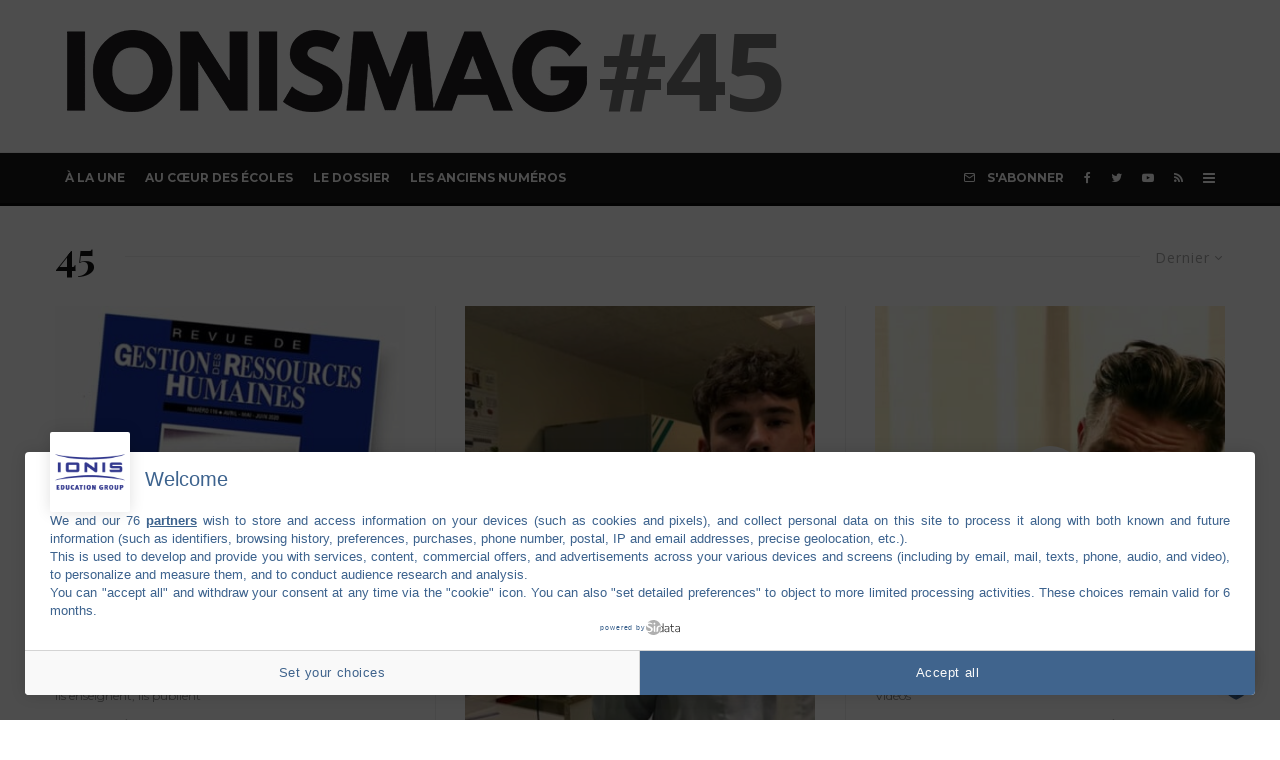

--- FILE ---
content_type: text/html; charset=UTF-8
request_url: https://actu.ionis-group.com/tag/45/
body_size: 24328
content:
<!DOCTYPE html>
<html lang="fr-FR">
<head>
	<meta charset="UTF-8">
			<meta name="viewport" content="width=device-width, initial-scale=1">
		<link rel="profile" href="https://gmpg.org/xfn/11">
		<meta name="theme-color" content="#f7d40e">
	<meta name='robots' content='index, follow, max-image-preview:large, max-snippet:-1, max-video-preview:-1' />
	<style>img:is([sizes="auto" i], [sizes^="auto," i]) { contain-intrinsic-size: 3000px 1500px }</style>
	
<!-- Google Tag Manager for WordPress by gtm4wp.com -->
<script data-cfasync="false" data-pagespeed-no-defer>
	var gtm4wp_datalayer_name = "dataLayer";
	var dataLayer = dataLayer || [];
</script>
<!-- End Google Tag Manager for WordPress by gtm4wp.com -->
	<!-- This site is optimized with the Yoast SEO plugin v24.8.1 - https://yoast.com/wordpress/plugins/seo/ -->
	<title>Archives des 45 - IONIS MAG</title>
	<link rel="canonical" href="https://actu.ionis-group.com/tag/45/" />
	<link rel="next" href="https://actu.ionis-group.com/tag/45/page/2/" />
	<meta property="og:locale" content="fr_FR" />
	<meta property="og:type" content="article" />
	<meta property="og:title" content="Archives des 45 - IONIS MAG" />
	<meta property="og:url" content="https://actu.ionis-group.com/tag/45/" />
	<meta property="og:site_name" content="IONIS MAG" />
	<meta name="twitter:card" content="summary_large_image" />
	<script type="application/ld+json" class="yoast-schema-graph">{"@context":"https://schema.org","@graph":[{"@type":"CollectionPage","@id":"https://actu.ionis-group.com/tag/45/","url":"https://actu.ionis-group.com/tag/45/","name":"Archives des 45 - IONIS MAG","isPartOf":{"@id":"https://actu.ionis-group.com/#website"},"primaryImageOfPage":{"@id":"https://actu.ionis-group.com/tag/45/#primaryimage"},"image":{"@id":"https://actu.ionis-group.com/tag/45/#primaryimage"},"thumbnailUrl":"https://actu.ionis-group.com/wp-content/uploads/2020/11/laura-dhont.jpg","breadcrumb":{"@id":"https://actu.ionis-group.com/tag/45/#breadcrumb"},"inLanguage":"fr-FR"},{"@type":"ImageObject","inLanguage":"fr-FR","@id":"https://actu.ionis-group.com/tag/45/#primaryimage","url":"https://actu.ionis-group.com/wp-content/uploads/2020/11/laura-dhont.jpg","contentUrl":"https://actu.ionis-group.com/wp-content/uploads/2020/11/laura-dhont.jpg","width":1020,"height":680},{"@type":"BreadcrumbList","@id":"https://actu.ionis-group.com/tag/45/#breadcrumb","itemListElement":[{"@type":"ListItem","position":1,"name":"Accueil","item":"https://actu.ionis-group.com/"},{"@type":"ListItem","position":2,"name":"45"}]},{"@type":"WebSite","@id":"https://actu.ionis-group.com/#website","url":"https://actu.ionis-group.com/","name":"IONIS MAG","description":"L&#039;actualité du Groupe IONIS","potentialAction":[{"@type":"SearchAction","target":{"@type":"EntryPoint","urlTemplate":"https://actu.ionis-group.com/?s={search_term_string}"},"query-input":{"@type":"PropertyValueSpecification","valueRequired":true,"valueName":"search_term_string"}}],"inLanguage":"fr-FR"}]}</script>
	<!-- / Yoast SEO plugin. -->


<link rel='dns-prefetch' href='//actu.ionis-group.com' />
<link rel='dns-prefetch' href='//fonts.googleapis.com' />
<link rel="alternate" type="application/rss+xml" title="IONIS MAG &raquo; Flux" href="https://actu.ionis-group.com/feed/" />
<link rel="alternate" type="application/rss+xml" title="IONIS MAG &raquo; Flux des commentaires" href="https://actu.ionis-group.com/comments/feed/" />
<link rel="alternate" type="application/rss+xml" title="IONIS MAG &raquo; Flux de l’étiquette 45" href="https://actu.ionis-group.com/tag/45/feed/" />
<script type="text/javascript">
/* <![CDATA[ */
window._wpemojiSettings = {"baseUrl":"https:\/\/s.w.org\/images\/core\/emoji\/15.0.3\/72x72\/","ext":".png","svgUrl":"https:\/\/s.w.org\/images\/core\/emoji\/15.0.3\/svg\/","svgExt":".svg","source":{"concatemoji":"https:\/\/actu.ionis-group.com\/wp-includes\/js\/wp-emoji-release.min.js?ver=6.7.1"}};
/*! This file is auto-generated */
!function(i,n){var o,s,e;function c(e){try{var t={supportTests:e,timestamp:(new Date).valueOf()};sessionStorage.setItem(o,JSON.stringify(t))}catch(e){}}function p(e,t,n){e.clearRect(0,0,e.canvas.width,e.canvas.height),e.fillText(t,0,0);var t=new Uint32Array(e.getImageData(0,0,e.canvas.width,e.canvas.height).data),r=(e.clearRect(0,0,e.canvas.width,e.canvas.height),e.fillText(n,0,0),new Uint32Array(e.getImageData(0,0,e.canvas.width,e.canvas.height).data));return t.every(function(e,t){return e===r[t]})}function u(e,t,n){switch(t){case"flag":return n(e,"\ud83c\udff3\ufe0f\u200d\u26a7\ufe0f","\ud83c\udff3\ufe0f\u200b\u26a7\ufe0f")?!1:!n(e,"\ud83c\uddfa\ud83c\uddf3","\ud83c\uddfa\u200b\ud83c\uddf3")&&!n(e,"\ud83c\udff4\udb40\udc67\udb40\udc62\udb40\udc65\udb40\udc6e\udb40\udc67\udb40\udc7f","\ud83c\udff4\u200b\udb40\udc67\u200b\udb40\udc62\u200b\udb40\udc65\u200b\udb40\udc6e\u200b\udb40\udc67\u200b\udb40\udc7f");case"emoji":return!n(e,"\ud83d\udc26\u200d\u2b1b","\ud83d\udc26\u200b\u2b1b")}return!1}function f(e,t,n){var r="undefined"!=typeof WorkerGlobalScope&&self instanceof WorkerGlobalScope?new OffscreenCanvas(300,150):i.createElement("canvas"),a=r.getContext("2d",{willReadFrequently:!0}),o=(a.textBaseline="top",a.font="600 32px Arial",{});return e.forEach(function(e){o[e]=t(a,e,n)}),o}function t(e){var t=i.createElement("script");t.src=e,t.defer=!0,i.head.appendChild(t)}"undefined"!=typeof Promise&&(o="wpEmojiSettingsSupports",s=["flag","emoji"],n.supports={everything:!0,everythingExceptFlag:!0},e=new Promise(function(e){i.addEventListener("DOMContentLoaded",e,{once:!0})}),new Promise(function(t){var n=function(){try{var e=JSON.parse(sessionStorage.getItem(o));if("object"==typeof e&&"number"==typeof e.timestamp&&(new Date).valueOf()<e.timestamp+604800&&"object"==typeof e.supportTests)return e.supportTests}catch(e){}return null}();if(!n){if("undefined"!=typeof Worker&&"undefined"!=typeof OffscreenCanvas&&"undefined"!=typeof URL&&URL.createObjectURL&&"undefined"!=typeof Blob)try{var e="postMessage("+f.toString()+"("+[JSON.stringify(s),u.toString(),p.toString()].join(",")+"));",r=new Blob([e],{type:"text/javascript"}),a=new Worker(URL.createObjectURL(r),{name:"wpTestEmojiSupports"});return void(a.onmessage=function(e){c(n=e.data),a.terminate(),t(n)})}catch(e){}c(n=f(s,u,p))}t(n)}).then(function(e){for(var t in e)n.supports[t]=e[t],n.supports.everything=n.supports.everything&&n.supports[t],"flag"!==t&&(n.supports.everythingExceptFlag=n.supports.everythingExceptFlag&&n.supports[t]);n.supports.everythingExceptFlag=n.supports.everythingExceptFlag&&!n.supports.flag,n.DOMReady=!1,n.readyCallback=function(){n.DOMReady=!0}}).then(function(){return e}).then(function(){var e;n.supports.everything||(n.readyCallback(),(e=n.source||{}).concatemoji?t(e.concatemoji):e.wpemoji&&e.twemoji&&(t(e.twemoji),t(e.wpemoji)))}))}((window,document),window._wpemojiSettings);
/* ]]> */
</script>
<style id='wp-emoji-styles-inline-css' type='text/css'>

	img.wp-smiley, img.emoji {
		display: inline !important;
		border: none !important;
		box-shadow: none !important;
		height: 1em !important;
		width: 1em !important;
		margin: 0 0.07em !important;
		vertical-align: -0.1em !important;
		background: none !important;
		padding: 0 !important;
	}
</style>
<link rel='stylesheet' id='wp-block-library-css' href='https://actu.ionis-group.com/wp-includes/css/dist/block-library/style.min.css?ver=6.7.1' type='text/css' media='all' />
<link rel='stylesheet' id='lets-review-style-css-css' href='https://actu.ionis-group.com/wp-content/plugins/lets-review/admin/blocks/dist/blocks.style.build.css?ver=3.2.0' type='text/css' media='all' />
<style id='classic-theme-styles-inline-css' type='text/css'>
/*! This file is auto-generated */
.wp-block-button__link{color:#fff;background-color:#32373c;border-radius:9999px;box-shadow:none;text-decoration:none;padding:calc(.667em + 2px) calc(1.333em + 2px);font-size:1.125em}.wp-block-file__button{background:#32373c;color:#fff;text-decoration:none}
</style>
<style id='global-styles-inline-css' type='text/css'>
:root{--wp--preset--aspect-ratio--square: 1;--wp--preset--aspect-ratio--4-3: 4/3;--wp--preset--aspect-ratio--3-4: 3/4;--wp--preset--aspect-ratio--3-2: 3/2;--wp--preset--aspect-ratio--2-3: 2/3;--wp--preset--aspect-ratio--16-9: 16/9;--wp--preset--aspect-ratio--9-16: 9/16;--wp--preset--color--black: #000000;--wp--preset--color--cyan-bluish-gray: #abb8c3;--wp--preset--color--white: #ffffff;--wp--preset--color--pale-pink: #f78da7;--wp--preset--color--vivid-red: #cf2e2e;--wp--preset--color--luminous-vivid-orange: #ff6900;--wp--preset--color--luminous-vivid-amber: #fcb900;--wp--preset--color--light-green-cyan: #7bdcb5;--wp--preset--color--vivid-green-cyan: #00d084;--wp--preset--color--pale-cyan-blue: #8ed1fc;--wp--preset--color--vivid-cyan-blue: #0693e3;--wp--preset--color--vivid-purple: #9b51e0;--wp--preset--gradient--vivid-cyan-blue-to-vivid-purple: linear-gradient(135deg,rgba(6,147,227,1) 0%,rgb(155,81,224) 100%);--wp--preset--gradient--light-green-cyan-to-vivid-green-cyan: linear-gradient(135deg,rgb(122,220,180) 0%,rgb(0,208,130) 100%);--wp--preset--gradient--luminous-vivid-amber-to-luminous-vivid-orange: linear-gradient(135deg,rgba(252,185,0,1) 0%,rgba(255,105,0,1) 100%);--wp--preset--gradient--luminous-vivid-orange-to-vivid-red: linear-gradient(135deg,rgba(255,105,0,1) 0%,rgb(207,46,46) 100%);--wp--preset--gradient--very-light-gray-to-cyan-bluish-gray: linear-gradient(135deg,rgb(238,238,238) 0%,rgb(169,184,195) 100%);--wp--preset--gradient--cool-to-warm-spectrum: linear-gradient(135deg,rgb(74,234,220) 0%,rgb(151,120,209) 20%,rgb(207,42,186) 40%,rgb(238,44,130) 60%,rgb(251,105,98) 80%,rgb(254,248,76) 100%);--wp--preset--gradient--blush-light-purple: linear-gradient(135deg,rgb(255,206,236) 0%,rgb(152,150,240) 100%);--wp--preset--gradient--blush-bordeaux: linear-gradient(135deg,rgb(254,205,165) 0%,rgb(254,45,45) 50%,rgb(107,0,62) 100%);--wp--preset--gradient--luminous-dusk: linear-gradient(135deg,rgb(255,203,112) 0%,rgb(199,81,192) 50%,rgb(65,88,208) 100%);--wp--preset--gradient--pale-ocean: linear-gradient(135deg,rgb(255,245,203) 0%,rgb(182,227,212) 50%,rgb(51,167,181) 100%);--wp--preset--gradient--electric-grass: linear-gradient(135deg,rgb(202,248,128) 0%,rgb(113,206,126) 100%);--wp--preset--gradient--midnight: linear-gradient(135deg,rgb(2,3,129) 0%,rgb(40,116,252) 100%);--wp--preset--font-size--small: 13px;--wp--preset--font-size--medium: 20px;--wp--preset--font-size--large: 36px;--wp--preset--font-size--x-large: 42px;--wp--preset--spacing--20: 0.44rem;--wp--preset--spacing--30: 0.67rem;--wp--preset--spacing--40: 1rem;--wp--preset--spacing--50: 1.5rem;--wp--preset--spacing--60: 2.25rem;--wp--preset--spacing--70: 3.38rem;--wp--preset--spacing--80: 5.06rem;--wp--preset--shadow--natural: 6px 6px 9px rgba(0, 0, 0, 0.2);--wp--preset--shadow--deep: 12px 12px 50px rgba(0, 0, 0, 0.4);--wp--preset--shadow--sharp: 6px 6px 0px rgba(0, 0, 0, 0.2);--wp--preset--shadow--outlined: 6px 6px 0px -3px rgba(255, 255, 255, 1), 6px 6px rgba(0, 0, 0, 1);--wp--preset--shadow--crisp: 6px 6px 0px rgba(0, 0, 0, 1);}:where(.is-layout-flex){gap: 0.5em;}:where(.is-layout-grid){gap: 0.5em;}body .is-layout-flex{display: flex;}.is-layout-flex{flex-wrap: wrap;align-items: center;}.is-layout-flex > :is(*, div){margin: 0;}body .is-layout-grid{display: grid;}.is-layout-grid > :is(*, div){margin: 0;}:where(.wp-block-columns.is-layout-flex){gap: 2em;}:where(.wp-block-columns.is-layout-grid){gap: 2em;}:where(.wp-block-post-template.is-layout-flex){gap: 1.25em;}:where(.wp-block-post-template.is-layout-grid){gap: 1.25em;}.has-black-color{color: var(--wp--preset--color--black) !important;}.has-cyan-bluish-gray-color{color: var(--wp--preset--color--cyan-bluish-gray) !important;}.has-white-color{color: var(--wp--preset--color--white) !important;}.has-pale-pink-color{color: var(--wp--preset--color--pale-pink) !important;}.has-vivid-red-color{color: var(--wp--preset--color--vivid-red) !important;}.has-luminous-vivid-orange-color{color: var(--wp--preset--color--luminous-vivid-orange) !important;}.has-luminous-vivid-amber-color{color: var(--wp--preset--color--luminous-vivid-amber) !important;}.has-light-green-cyan-color{color: var(--wp--preset--color--light-green-cyan) !important;}.has-vivid-green-cyan-color{color: var(--wp--preset--color--vivid-green-cyan) !important;}.has-pale-cyan-blue-color{color: var(--wp--preset--color--pale-cyan-blue) !important;}.has-vivid-cyan-blue-color{color: var(--wp--preset--color--vivid-cyan-blue) !important;}.has-vivid-purple-color{color: var(--wp--preset--color--vivid-purple) !important;}.has-black-background-color{background-color: var(--wp--preset--color--black) !important;}.has-cyan-bluish-gray-background-color{background-color: var(--wp--preset--color--cyan-bluish-gray) !important;}.has-white-background-color{background-color: var(--wp--preset--color--white) !important;}.has-pale-pink-background-color{background-color: var(--wp--preset--color--pale-pink) !important;}.has-vivid-red-background-color{background-color: var(--wp--preset--color--vivid-red) !important;}.has-luminous-vivid-orange-background-color{background-color: var(--wp--preset--color--luminous-vivid-orange) !important;}.has-luminous-vivid-amber-background-color{background-color: var(--wp--preset--color--luminous-vivid-amber) !important;}.has-light-green-cyan-background-color{background-color: var(--wp--preset--color--light-green-cyan) !important;}.has-vivid-green-cyan-background-color{background-color: var(--wp--preset--color--vivid-green-cyan) !important;}.has-pale-cyan-blue-background-color{background-color: var(--wp--preset--color--pale-cyan-blue) !important;}.has-vivid-cyan-blue-background-color{background-color: var(--wp--preset--color--vivid-cyan-blue) !important;}.has-vivid-purple-background-color{background-color: var(--wp--preset--color--vivid-purple) !important;}.has-black-border-color{border-color: var(--wp--preset--color--black) !important;}.has-cyan-bluish-gray-border-color{border-color: var(--wp--preset--color--cyan-bluish-gray) !important;}.has-white-border-color{border-color: var(--wp--preset--color--white) !important;}.has-pale-pink-border-color{border-color: var(--wp--preset--color--pale-pink) !important;}.has-vivid-red-border-color{border-color: var(--wp--preset--color--vivid-red) !important;}.has-luminous-vivid-orange-border-color{border-color: var(--wp--preset--color--luminous-vivid-orange) !important;}.has-luminous-vivid-amber-border-color{border-color: var(--wp--preset--color--luminous-vivid-amber) !important;}.has-light-green-cyan-border-color{border-color: var(--wp--preset--color--light-green-cyan) !important;}.has-vivid-green-cyan-border-color{border-color: var(--wp--preset--color--vivid-green-cyan) !important;}.has-pale-cyan-blue-border-color{border-color: var(--wp--preset--color--pale-cyan-blue) !important;}.has-vivid-cyan-blue-border-color{border-color: var(--wp--preset--color--vivid-cyan-blue) !important;}.has-vivid-purple-border-color{border-color: var(--wp--preset--color--vivid-purple) !important;}.has-vivid-cyan-blue-to-vivid-purple-gradient-background{background: var(--wp--preset--gradient--vivid-cyan-blue-to-vivid-purple) !important;}.has-light-green-cyan-to-vivid-green-cyan-gradient-background{background: var(--wp--preset--gradient--light-green-cyan-to-vivid-green-cyan) !important;}.has-luminous-vivid-amber-to-luminous-vivid-orange-gradient-background{background: var(--wp--preset--gradient--luminous-vivid-amber-to-luminous-vivid-orange) !important;}.has-luminous-vivid-orange-to-vivid-red-gradient-background{background: var(--wp--preset--gradient--luminous-vivid-orange-to-vivid-red) !important;}.has-very-light-gray-to-cyan-bluish-gray-gradient-background{background: var(--wp--preset--gradient--very-light-gray-to-cyan-bluish-gray) !important;}.has-cool-to-warm-spectrum-gradient-background{background: var(--wp--preset--gradient--cool-to-warm-spectrum) !important;}.has-blush-light-purple-gradient-background{background: var(--wp--preset--gradient--blush-light-purple) !important;}.has-blush-bordeaux-gradient-background{background: var(--wp--preset--gradient--blush-bordeaux) !important;}.has-luminous-dusk-gradient-background{background: var(--wp--preset--gradient--luminous-dusk) !important;}.has-pale-ocean-gradient-background{background: var(--wp--preset--gradient--pale-ocean) !important;}.has-electric-grass-gradient-background{background: var(--wp--preset--gradient--electric-grass) !important;}.has-midnight-gradient-background{background: var(--wp--preset--gradient--midnight) !important;}.has-small-font-size{font-size: var(--wp--preset--font-size--small) !important;}.has-medium-font-size{font-size: var(--wp--preset--font-size--medium) !important;}.has-large-font-size{font-size: var(--wp--preset--font-size--large) !important;}.has-x-large-font-size{font-size: var(--wp--preset--font-size--x-large) !important;}
:where(.wp-block-post-template.is-layout-flex){gap: 1.25em;}:where(.wp-block-post-template.is-layout-grid){gap: 1.25em;}
:where(.wp-block-columns.is-layout-flex){gap: 2em;}:where(.wp-block-columns.is-layout-grid){gap: 2em;}
:root :where(.wp-block-pullquote){font-size: 1.5em;line-height: 1.6;}
</style>
<link rel='stylesheet' id='lets-review-css' href='https://actu.ionis-group.com/wp-content/plugins/lets-review/assets/css/style.min.css?ver=3.2.0' type='text/css' media='all' />
<link rel='stylesheet' id='font-awesome-css' href='https://actu.ionis-group.com/wp-content/plugins/elementor/assets/lib/font-awesome/css/font-awesome.min.css?ver=4.7.0' type='text/css' media='all' />
<link rel='stylesheet' id='font-awesome-regular-css' href='https://actu.ionis-group.com/wp-content/plugins/lets-review/assets/fonts/fontawesome/css/regular.min.css?ver=3.2.0' type='text/css' media='all' />
<link rel='stylesheet' id='font-awesome-solid-css' href='https://actu.ionis-group.com/wp-content/plugins/lets-review/assets/fonts/fontawesome/css/solid.min.css?ver=3.2.0' type='text/css' media='all' />
<link rel='stylesheet' id='lets-social-count-css' href='https://actu.ionis-group.com/wp-content/plugins/lets-social-count/assets/css/style.css?ver=1.1' type='text/css' media='all' />
<link rel='stylesheet' id='penci-oswald-css' href='//fonts.googleapis.com/css?family=Oswald%3A400&#038;ver=6.7.1' type='text/css' media='all' />
<link rel='stylesheet' id='lets-info-up-css' href='https://actu.ionis-group.com/wp-content/plugins/lets-info-up/frontend/css/style.min.css?ver=1.3.2' type='text/css' media='all' />
<link rel='stylesheet' id='lets-live-blog-css' href='https://actu.ionis-group.com/wp-content/plugins/lets-live-blog/frontend/css/style.min.css?ver=1.1.1' type='text/css' media='all' />
<link rel='stylesheet' id='lets-live-blog-icons-css' href='https://actu.ionis-group.com/wp-content/plugins/lets-live-blog/frontend/css/fonts/style.css?ver=1.1.1' type='text/css' media='all' />
<link rel='stylesheet' id='zeen-style-css' href='https://actu.ionis-group.com/wp-content/themes/zeen/assets/css/style.min.css?ver=5.7.4' type='text/css' media='all' />
<style id='zeen-style-inline-css' type='text/css'>
.content-bg, .block-skin-5:not(.skin-inner), .block-skin-5.skin-inner > .tipi-row-inner-style, .article-layout-skin-1.title-cut-bl .hero-wrap .meta:before, .article-layout-skin-1.title-cut-bc .hero-wrap .meta:before, .article-layout-skin-1.title-cut-bl .hero-wrap .share-it:before, .article-layout-skin-1.title-cut-bc .hero-wrap .share-it:before, .standard-archive .page-header, .skin-dark .flickity-viewport { background: #ffffff;}#block-wrap-119 .tipi-row-inner-style{ ;}.site-inner { background-color: #fff; }.splitter svg g { fill: #fff; }.inline-post .block article .title { font-size: 20px;}.logo-fallback, .secondary-wrap .logo-fallback a { font-size: 30px;}input[type=submit], button, .tipi-button,.button,.wpcf7-submit,.button__back__home{ font-size: 11px;}.widget-title { font-size:12px;}.breadcrumbs { font-size:10px;}.fontfam-1 {
		font-family: 'Playfair Display',serif!important;
		letter-spacing:0em;}.body-f1, .quotes-f1 blockquote, .quotes-f1 q, .by-f1 .byline, .sub-f1 .subtitle, .wh-f1 .widget-title, .headings-f1 h1, .headings-f1 .price, .headings-f1 h2, .headings-f1 h3, .headings-f1 h4, .headings-f1 h5, .headings-f1 h6, .font-1, div.jvectormap-tip {font-family:'Playfair Display',serif;letter-spacing: 0em;font-weight: 700;}.fontfam-2 { font-family:'Open Sans',sans-serif!important;
		letter-spacing:0em;}input[type=submit], button, .tipi-button,.button,.wpcf7-submit,.button__back__home,.body-f2, .quotes-f2 blockquote, .quotes-f2 q, .by-f2 .byline, .sub-f2 .subtitle, .wh-f2 .widget-title, .headings-f2 h1, .headings-f2 h2, .headings-f2 h3, .headings-f2 h4, .headings-f2 h5, .headings-f2 h6, .font-2 {font-family:'Open Sans',sans-serif;letter-spacing: 0em;font-weight: 400;}.fontfam-3 { font-family:'Montserrat',sans-serif!important;
		letter-spacing:0em;}.body-f3, .quotes-f3 blockquote, .quotes-f3 q, .by-f3 .byline, .sub-f3 .subtitle, .wh-f3 .widget-title, .headings-f3 h1, .headings-f3 h2, .headings-f3 h3, .headings-f3 h4, .headings-f3 h5, .headings-f3 h6, .font-3 {font-family:'Montserrat',sans-serif;letter-spacing: 0em;font-weight: 400;}.tipi-row, .tipi-builder-on .contents-wrap > p { max-width: 1230px ; }.single .site-content .tipi-row { max-width: 1230px ; }.current-date { color: #04726f }.global-accent-border { border-color: #f7d40e; }.trending-accent-border { border-color: #f7d40e; }.trending-accent-bg { border-color: #f7d40e; }.tipi-button.block-loader { background: #18181e; }.tipi-button.block-loader:hover { background: #111; }.tipi-button.block-loader { color: #fff!important; }.wpcf7-submit { background: #18181e; }.wpcf7-submit:hover { background: #111; }.global-accent-bg, .icon-base-2:hover .icon-bg, #progress { background-color: #f7d40e; }.global-accent-text, .mm-submenu-2 .mm-51 .menu-wrap > .sub-menu > li > a { color: #f7d40e; }body { color:#444;}.excerpt { color:#444;}.mode--alt--b .excerpt { color:#888!important;}.read-more-wrap { color:#767676;}.logo-fallback a { color:#000!important;}.site-mob-header .logo-fallback a { color:#000!important;}blockquote:not(.comment-excerpt) { color:#111;}.mode--alt--b blockquote:not(.comment-excerpt), .mode--alt--b .block-skin-0.block-wrap-quote .block-wrap-quote blockquote:not(.comment-excerpt), .mode--alt--b .block-skin-0.block-wrap-quote .block-wrap-quote blockquote:not(.comment-excerpt) span { color:#fff!important;}.byline, .byline a { color:#888;}.mode--alt--b .block-wrap-classic .byline, .mode--alt--b .block-wrap-classic .byline a, .mode--alt--b .block-wrap-thumbnail .byline, .mode--alt--b .block-wrap-thumbnail .byline a { color:#888;}.preview-classic .meta .title, .preview-thumbnail .meta .title { color:#111;}h1, h2, h3, h4, h5, h6, .block-title { color:#111;}.sidebar-widget  .widget-title { color:#111!important;}.link-color-wrap a, .woocommerce-Tabs-panel--description a { color: #333; }.mode--alt--b .link-color-wrap a, .mode--alt--b .woocommerce-Tabs-panel--description a { color: #888; }.copyright { color: #555; }.link-color-wrap a:hover { color: #000; }.mode--alt--b .link-color-wrap a:hover { color: #555; }body {font-size: 15px;line-height:1.6666666666667; }.meta .excerpt .read-more-wrap {font-size: 11px;line-height:1.6666666666667; }.preview-grid .read-more-wrap {font-size: 11px; }.tipi-button.block-loader, .wpcf7-submit { font-weight: 700;}.main-navigation .horizontal-menu, .main-navigation .menu-item, .main-navigation .menu-icon span,  .main-navigation .tipi-i-search span { font-weight: 700;}.secondary-wrap .horizontal-menu, .secondary-wrap .menu-item, .secondary-wrap .menu-icon span {font-weight: 700;}.footer-lower-area, .footer-lower-area .menu-item, .footer-lower-area .menu-icon span {font-weight: 700;}.widget-title {font-weight: 700!important;}input[type=submit], button, .tipi-button,.button,.wpcf7-submit,.button__back__home { letter-spacing:0.09em;}input[type=submit], button, .tipi-button,.button,.wpcf7-submit,.button__back__home{ text-transform: uppercase; }.entry-title{ text-transform: none; }.logo-fallback{ text-transform: none; }.block-wrap-slider .title-wrap .title{ text-transform: none; }.block-wrap-grid .title-wrap .title, .tile-design-4 .meta .title-wrap .title{ text-transform: none; }.block-wrap-classic .title-wrap .title{ text-transform: none; }.block-title{ text-transform: none; }.meta .excerpt .read-more{ text-transform: uppercase; }.preview-grid .read-more{ text-transform: uppercase; }.block-subtitle{ text-transform: none; }.byline{ text-transform: none; }.widget-title{ text-transform: none; }.main-navigation, .main-navigation .menu-icon span{ text-transform: uppercase; }.secondary-wrap, .secondary-wrap .menu-icon span{ text-transform: uppercase; }.footer-lower-area .menu-item, .footer-lower-area .menu-icon span{ text-transform: uppercase; }.single-content .entry-content h1, .single-content .entry-content h2, .single-content .entry-content h3, .single-content .entry-content h4, .single-content .entry-content h5, .single-content .entry-content h6, .meta__full h1, .meta__full h2, .meta__full h3, .meta__full h4, .meta__full h5, .bbp__thread__title{ text-transform: none; }.mm-submenu-2 .mm-11 .menu-wrap > *, .mm-submenu-2 .mm-31 .menu-wrap > *, .mm-submenu-2 .mm-21 .menu-wrap > *, .mm-submenu-2 .mm-51 .menu-wrap > *  { border-top: 3px solid transparent; }.separation-border { margin-bottom: 30px; }.load-more-wrap-1 { padding-top: 30px; }.block-wrap-classic .inf-spacer + .block:not(.block-62) { margin-top: 30px; }.block-title-wrap-style .block-title:after, .block-title-wrap-style .block-title:before { border-top: 1px #eee solid;}.separation-border-v { background: #eee;}.separation-border-v { height: calc( 100% -  30px - 1px); }@media only screen and (max-width: 480px) {.separation-border { margin-bottom: 30px;}}.sidebar-wrap .sidebar { padding-right: 30px; padding-left: 30px; padding-top:0px; padding-bottom:0px; }.sidebar-left .sidebar-wrap .sidebar { padding-right: 30px; padding-left: 30px; }.preview-thumbnail .mask {
		-webkit-flex: 0 0 65px;
		-ms-flex: 0 0 65px;
		flex: 0 0 65px;
		width: 65px;
	}@media only screen and (min-width: 481px) {.split-1:not(.preview-thumbnail) .mask {
		-webkit-flex: 0 0 calc( 50% - 15px);
		-ms-flex: 0 0 calc( 50% - 15px);
		flex: 0 0 calc( 50% - 15px);
		width: calc( 50% - 15px);
	}.split-1.preview-1:not(.article-window):not(.preview-thumbnail):not(.shape-s):not(.shape-p) .mask { padding-bottom:32%; }.split-1.preview-1.shape-s:not(.article-window):not(.preview-thumbnail) .mask { padding-bottom:calc(50% - 15px); }.split-1.preview-1.shape-p:not(.article-window):not(.preview-thumbnail) .mask { padding-bottom:calc(64.724919093851% - 15px); }}@media only screen and (min-width: 768px) {.hero-meta.tipi-m-typo .title { font-size: 44px; }.hero-meta.tipi-m-typo .subtitle { font-size: 22px; }.title-contrast .hero-wrap { height: calc( 100vh - 160px ); }.tipi-xs-typo .title  { font-size: 15px; }.tipi-s-typo .title, .ppl-s-3 .tipi-s-typo .title, .zeen-col--wide .ppl-s-3 .tipi-s-typo .title, .preview-1 .title, .preview-21:not(.tipi-xs-typo) .title  { font-size: 24px;}.block-col-self .block-71 .tipi-s-typo .title { font-size: 18px; }.block-wrap-classic .tipi-m-typo .title-wrap .title { font-size: 30px; }.zeen-col--narrow .block-wrap-classic .tipi-m-typo .title-wrap .title { font-size: 18px; }.block-col-self .preview-2 .title { font-size: 36px; }.sub-menu a:not(.tipi-button) { font-size: 12px;}.mode--alt--b .footer-widget-area:not(.footer-widget-area-1) + .footer-lower-area { border-top:1px #333333 solid ; }.footer-widget-wrap { border-right:1px #333333 solid ; }.footer-widget-wrap .widget_search form, .footer-widget-wrap select { border-color:#333333; }.footer-widget-wrap .zeen-widget { border-bottom:1px #333333 solid ; }.footer-widget-wrap .zeen-widget .preview-thumbnail { border-bottom-color: #333333;}.footer-widget-wrap {
		padding-top: 50px;
		padding-bottom: 50px;
	}.secondary-wrap .menu-padding, .secondary-wrap .ul-padding > li > a {
			padding-top: 10px;
			padding-bottom: 10px;
		}}@media only screen and (min-width: 1020px) {h1 { font-size: 50px; }h2 { font-size: 40px; }h3 { font-size: 30px; }h4 { font-size: 20px; }h5 { font-size: 16px; }.block-title, .page-title { font-size:40px;}}@media only screen and (min-width: 1240px) {.align-fs .contents-wrap .video-wrap, .align-fs-center .aligncenter.size-full, .align-fs-center .wp-caption.aligncenter .size-full, .align-fs-center .tiled-gallery, .align-fs .alignwide { width: 1170px; }.align-fs .contents-wrap .video-wrap { height: 658px; }.has-bg .align-fs .contents-wrap .video-wrap, .has-bg .align-fs .alignwide, .has-bg .align-fs-center .aligncenter.size-full, .has-bg .align-fs-center .wp-caption.aligncenter .size-full, .has-bg .align-fs-center .tiled-gallery { width: 1230px; }.has-bg .align-fs .contents-wrap .video-wrap { height: 691px; }body { font-size: 15px; }}.main-menu-bar-color-1 .current-menu-item > a, .main-menu-bar-color-1 .menu-main-menu > .dropper.active:not(.current-menu-item) > a { background-color: #111;}.byline { font-size: 12px; }.footer-block-links a { font-size: 8px; }.site-footer .copyright { font-size: 12px; }.site-footer .menu-icons { font-size: 12px; }.menu-secondary .menu-icon, .menu-secondary .trending-icon-solo { font-size: 13px; }.main-navigation .menu-icon, .main-navigation .trending-icon-solo { font-size: 12px; }.site-header a { color: #ffffff; }.site-skin-3.content-subscribe, .site-skin-3.content-subscribe .subtitle, .site-skin-3.content-subscribe input, .site-skin-3.content-subscribe h2 { color: #fff; } .site-skin-3.content-subscribe input[type="email"] { border-color: #fff; }.footer-widget-wrap .widget_search form { border-color:#333; }.sidebar-wrap .sidebar { border:1px #ddd solid ; }.content-area .zeen-widget { border: 0 #ddd solid ; border-width: 0 0 1px 0; }.content-area .zeen-widget { padding:30px 0px 30px; }.grid-image-1 .mask-overlay { background-color: #1a1d1e ; }.with-fi.preview-grid,.with-fi.preview-grid .byline,.with-fi.preview-grid .subtitle, .with-fi.preview-grid a { color: #fff; }.preview-grid .mask-overlay { opacity: 0.2 ; }@media (pointer: fine) {.preview-grid:hover .mask-overlay { opacity: 0.6 ; }}.slider-image-1 .mask-overlay { background-color: #1a1d1e ; }.with-fi.preview-slider,.with-fi.preview-slider .byline,.with-fi.preview-slider .subtitle, .with-fi.preview-slider a { color: #fff; }.preview-slider .mask-overlay { opacity: 0.2 ; }@media (pointer: fine) {.preview-slider:hover .mask-overlay { opacity: 0.6 ; }}.logo-main .logo-subtitle { color: #dd9933; }.site-footer .footer-widget-bg-area, .site-footer .footer-widget-bg-area .woo-product-rating span { background-color: #272727; }.site-footer .footer-widget-bg-area .background { background-image: none; opacity: 1; }.site-footer .footer-widget-bg-area .block-skin-0 .tipi-arrow { color:#dddede; border-color:#dddede; }.site-footer .footer-widget-bg-area .block-skin-0 .tipi-arrow i:after{ background:#dddede; }.site-footer .footer-widget-bg-area,.site-footer .footer-widget-bg-area .byline,.site-footer .footer-widget-bg-area a,.site-footer .footer-widget-bg-area .widget_search form *,.site-footer .footer-widget-bg-area h3,.site-footer .footer-widget-bg-area .widget-title { color:#dddede; }.site-footer .footer-widget-bg-area .tipi-spin.tipi-row-inner-style:before { border-color:#dddede; }.footer-navigation { font-size: 11px;  }.main-navigation { font-size: 12px;  color: #ffffff; }.main-navigation .horizontal-menu>li>a { padding-left: 10px; padding-right: 10px; }.main-navigation-border { border-bottom:3px #0a0a0a solid ; }.main-navigation-border .drop-search { border-top:3px #0a0a0a solid ; }#progress {bottom: 0;height: 3px; }.sticky-menu-2:not(.active) #progress  { bottom: -3px;  }.main-navigation-border { border-top: 1px #eee solid ; }.main-navigation .horizontal-menu .drop, .main-navigation .horizontal-menu > li > a {
			padding-top: 15px;
			padding-bottom: 15px;
		}.site-mob-header .menu-icon { font-size: 13px; }.secondary-wrap-v .standard-drop>a,.secondary-wrap, .secondary-wrap a { font-size: 11px; color: #000000; }.secondary-wrap .menu-secondary > li > a, .secondary-icons li a { padding-left: 7px; padding-right: 7px; }.mc4wp-form-fields input[type=submit], .mc4wp-form-fields button, #subscribe-submit input[type=submit], .subscribe-wrap input[type=submit] {color: #fff;background-color: #121212;}.site-mob-header:not(.site-mob-header-11) .header-padding .logo-main-wrap, .site-mob-header:not(.site-mob-header-11) .header-padding .icons-wrap a, .site-mob-header-11 .header-padding {
		padding-top: 20px;
		padding-bottom: 20px;
	}.site-header .header-padding {
		padding-top:30px;
		padding-bottom:30px;
	}.footer-upper-area {
		padding-top: 50px;
		padding-bottom: 50px;
	}.footer-lower-area {
		padding-top: 90px;
		padding-bottom: 90px;
	}
</style>
<link rel='stylesheet' id='zeen-child-style-css' href='https://actu.ionis-group.com/wp-content/themes/zeen-child/style.css?ver=5.7.4' type='text/css' media='all' />
<link rel='stylesheet' id='zeen-fonts-css' href='https://fonts.googleapis.com/css?family=Playfair+Display%3A700%2Citalic%2C400%7COpen+Sans%3A400%2C700%7CMontserrat%3A400%2C700&#038;subset=latin&#038;display=swap' type='text/css' media='all' />
<link rel='stylesheet' id='swipebox-css' href='https://actu.ionis-group.com/wp-content/themes/zeen/assets/css/swipebox.min.css?ver=1.4.4' type='text/css' media='all' />
<script type="text/javascript" src="https://actu.ionis-group.com/wp-content/plugins/enable-jquery-migrate-helper/js/jquery/jquery-1.12.4-wp.js?ver=1.12.4-wp" id="jquery-core-js"></script>
<script type="text/javascript" src="https://actu.ionis-group.com/wp-content/plugins/enable-jquery-migrate-helper/js/jquery-migrate/jquery-migrate-1.4.1-wp.js?ver=1.4.1-wp" id="jquery-migrate-js"></script>
<!--[if IE]>
<script type="text/javascript" src="https://actu.ionis-group.com/wp-content/themes/zeen/assets/js/ie9.js?ver=5.7.4" id="zeen-ie9-js"></script>
<![endif]-->
<link rel="https://api.w.org/" href="https://actu.ionis-group.com/wp-json/" /><link rel="alternate" title="JSON" type="application/json" href="https://actu.ionis-group.com/wp-json/wp/v2/tags/119" /><link rel="EditURI" type="application/rsd+xml" title="RSD" href="https://actu.ionis-group.com/xmlrpc.php?rsd" />
<meta name="generator" content="WordPress 6.7.1" />
	<style type="text/css">
																													</style>
	<style type="text/css">
																											</style>

<!-- Google Tag Manager for WordPress by gtm4wp.com -->
<!-- GTM Container placement set to automatic -->
<script data-cfasync="false" data-pagespeed-no-defer type="text/javascript">
	var dataLayer_content = {"pagePostType":"post","pagePostType2":"tag-post"};
	dataLayer.push( dataLayer_content );
</script>
<script data-cfasync="false">
(function(w,d,s,l,i){w[l]=w[l]||[];w[l].push({'gtm.start':
new Date().getTime(),event:'gtm.js'});var f=d.getElementsByTagName(s)[0],
j=d.createElement(s),dl=l!='dataLayer'?'&l='+l:'';j.async=true;j.src=
'//www.googletagmanager.com/gtm.js?id='+i+dl;f.parentNode.insertBefore(j,f);
})(window,document,'script','dataLayer','GTM-T5XZC27');
</script>
<!-- End Google Tag Manager for WordPress by gtm4wp.com --><script>var portfolioDataJs = portfolioDataJs || [];</script><link rel="preload" type="font/woff2" as="font" href="https://actu.ionis-group.com/wp-content/themes/zeen/assets/css/tipi/tipi.woff2?9oa0lg" crossorigin><link rel="dns-prefetch" href="//fonts.googleapis.com"><link rel="preconnect" href="https://fonts.gstatic.com/" crossorigin><meta name="generator" content="Elementor 3.28.3; features: additional_custom_breakpoints, e_local_google_fonts; settings: css_print_method-external, google_font-enabled, font_display-auto">
			<style>
				.e-con.e-parent:nth-of-type(n+4):not(.e-lazyloaded):not(.e-no-lazyload),
				.e-con.e-parent:nth-of-type(n+4):not(.e-lazyloaded):not(.e-no-lazyload) * {
					background-image: none !important;
				}
				@media screen and (max-height: 1024px) {
					.e-con.e-parent:nth-of-type(n+3):not(.e-lazyloaded):not(.e-no-lazyload),
					.e-con.e-parent:nth-of-type(n+3):not(.e-lazyloaded):not(.e-no-lazyload) * {
						background-image: none !important;
					}
				}
				@media screen and (max-height: 640px) {
					.e-con.e-parent:nth-of-type(n+2):not(.e-lazyloaded):not(.e-no-lazyload),
					.e-con.e-parent:nth-of-type(n+2):not(.e-lazyloaded):not(.e-no-lazyload) * {
						background-image: none !important;
					}
				}
			</style>
					<style type="text/css" id="wp-custom-css">
			
@media only screen and (max-width: 1760px) {
	#block-wrap-34573 .cta-title *{
		font-size:40px;
	}
	#block-wrap-30186 .cta-title *{font-size: 46px;}
	
	#block-wrap-34573 .cta-content, #block-wrap-30186 .cta-content{
		font-size:17px;
	}
	
}
@media only screen and (max-width: 1368px) {
	#block-wrap-34573 .cta-title *{
		font-size:35px;
	}
	#block-wrap-30186 .cta-title *{font-size: 46px;}
	
	#block-wrap-34573 .cta-content, #block-wrap-30186 .cta-content{
		font-size:17px;
	}
	
}

@media only screen and (min-width: 560px) and (max-width: 1180px){
	#block-wrap-34573 .cta-title *{
		font-size:28px;
	}
	#block-wrap-30186 .cta-title *{font-size: 40px;}
	
	#block-wrap-34573 .cta-content, #block-wrap-30186 .cta-content{
		font-size:15px;
	}
	
}

@media only screen and (max-width: 560px) {
 #block-wrap-10478.block-wrap-50, #block-wrap-25577.block-wrap-50, #block-wrap-49334, #block-wrap-23562, #block-wrap-63304 {
		display:none;
	}
	/* Grand Entretien */
	
	.block-wrap-cta .cta-content * {
    color: inherit;
    white-space: pre-wrap;
    display: initial;
}
	
	.body-hero-m.body-f2 .title-cut-bl .hero-wrap .meta-wrap{
		position:relative;
		bottom:inherit;
	}
	
	
	
	#block-wrap-34573.block-wrap-cta .cta-content, #block-wrap-30186 .cta-content{
		max-width: 100%;
		font-size: 12px;
		margin-top: 112px;
	}
	#block-wrap-30186 .cta-content{margin-top: 25px;}
	
	#block-wrap-34573 .cta-title{
		    max-width: 57%;
	}
	
	#block-wrap-34573 .cta-title *, #block-wrap-30186 .cta-title *{font-size: 20px;}
	
	
#block-wrap-34573{ 
		min-height: 781px;
	}
	#block-wrap-30186{ 
		min-height: 551px;
	}
	#block-wrap-34573.block-wrap-cta .cta-row{ 
		top:50%;
		z-index:1000;
		transform: translateY(28%);
		
	}
		#block-wrap-30186.block-wrap-cta .cta-row{ 
		top:50%;
		z-index:1000;
		transform: translateY(-12%)
		
	}
	#block-wrap-34573, #block-wrap-30186{
		background-color:black;
	}
	
	.page-id-4378 #block-wrap-34573 .cta-content *{
		color:#fff!important;
	}
	
	#block-wrap-60059 .mask img, #block-wrap-18994 .mask img, #block-wrap-94579 .mask img, #block-wrap-74435 .mask img, #block-wrap-60749 .mask img, #block-wrap-11609 .mask img, #block-wrap-91764 .mask img{
		object-position: -20px;
	}
	
	
	

}

div.wpforms-container-full .wpforms-form .wpforms-field-row.wpforms-field-medium {
	max-width:100%!important;
}

div.wpforms-container-full .wpforms-form .wpforms-field-label, div.wpforms-container-full .wpforms-form .wpforms-field-sublabel{
	text-align:left;
}

.wpcf7-form p {
    font-size: 13px;
    color: white;
    text-align: left;
}

.wpcf7-form-control.wpcf7-text, .wpcf7-form-control.wpcf7-text[type="text"], .wpcf7-form-control.wpcf7-text[type="email"],.wpcf7-form-control.wpcf7-select{
	height: 40px;
	width: 100%;
	padding: 0 20px;
color: #858585;

}
#swipebox-overlay {
    background: #0d0d0d;
    display: none !important;
	height: unset !important;
	width : unset !important;
}
a.tipi-i-user.modal-tr.icon-logged-out {
    display: none;
}		</style>
		</head>
<body class="archive tag tag-119 headings-f1 body-f2 sub-f1 quotes-f1 by-f3 wh-f2 block-titles-big block-titles-mid-1 menu-no-color-hover grids-spacing-0 mob-fi-tall excerpt-mob-off skin-light read-more-fade footer-widgets-text-white site-mob-menu-a-4 site-mob-menu-1 mm-submenu-1 main-menu-logo-1 body-header-style-1 byline-font-2 elementor-default elementor-kit-1900">
	<div id="page" class="site">
		<header id="mobhead" class="site-header-block site-mob-header tipi-m-0 site-mob-header-1 site-mob-menu-1 sticky-menu-mob sticky-menu-1 sticky-top site-skin-2 site-img-1"><div class="bg-area header-padding tipi-row tipi-vertical-c">
	<ul class="menu-left icons-wrap tipi-vertical-c">
		<li class="menu-icon menu-icon-style-1 menu-icon-search"><a href="#" class="tipi-i-search modal-tr tipi-tip tipi-tip-move" data-title="Rechercher" data-type="search"></a></li>
			
	
			
			
	
		</ul>
	<div class="logo-main-wrap logo-mob-wrap">
		<div class="logo logo-mobile"><a href="https://actu.ionis-group.com" data-pin-nopin="true"><img src="https://actu.ionis-group.com/wp-content/uploads/2020/10/logo-ionis-mag-mob.png" alt="" srcset="https://actu.ionis-group.com/wp-content/uploads/2020/10/logo-ionis-mag-mob@2X.png 2x" width="250" height="40"><span class="number-ionismag">#45</span></a></div>	</div>
	<ul class="menu-right icons-wrap tipi-vertical-c">
		
			
	
			
			
	
			
			
			<li class="menu-icon menu-icon-mobile-slide"><a href="#" class="mob-tr-open" data-target="slide-menu"><i class="tipi-i-menu-mob" aria-hidden="true"></i></a></li>
	
		</ul>
	<div class="background"></div></div>
</header><!-- .site-mob-header --><div id="mob-line" class="tipi-m-0"></div>		<div class="site-inner">
			<div id="secondary-wrap" class="secondary-wrap tipi-xs-0 clearfix font-3 mm-ani-1 secondary-menu-skin-1 secondary-menu-width-1"><div class="menu-bg-area"><div class="menu-content-wrap clearfix tipi-vertical-c tipi-row"><ul class="horizontal-menu menu-icons ul-padding tipi-vertical-c tipi-flex-r secondary-icons">						<li class="menu-icon menu-icon-style-1 menu-icon-login tipi-tip tipi-tip-move" data-title="Login With Ajax plugin not installed. Install it or remove this icon in the Theme Options.">
							<a href="#" class="tipi-i-user modal-tr icon-logged-out" data-type="lwa"></a>
					</li>
	
			
	
	</ul></div></div></div><header id="masthead" class="site-header-block site-header clearfix site-header-1 header-width-1 header-skin-1 site-img-1 mm-ani-1 mm-skin-2 main-menu-skin-2 main-menu-width-1 main-menu-bar-color-1 logo-only-when-stuck main-menu-l" data-pt-diff="0" data-pb-diff="0"><div class="bg-area">
			<div class="logo-main-wrap header-padding tipi-vertical-c logo-main-wrap-l tipi-row">
						<div class="logo logo-main"><a href="https://actu.ionis-group.com" data-pin-nopin="true"><img src="https://actu.ionis-group.com/wp-content/uploads/2020/10/logo-ionis-mag.png" alt="" srcset="https://actu.ionis-group.com/wp-content/uploads/2020/10/logo-ionis-mag@2X.png 2x" width="520" height="82"><span class="logo-subtitle font-3"> </span><span class="number-ionismag">#45</span></a></div>								</div>
		<div class="background"></div></div>
</header><!-- .site-header --><div id="header-line"></div><nav id="site-navigation" class="main-navigation main-navigation-1 tipi-xs-0 clearfix logo-only-when-stuck main-menu-skin-2 main-menu-width-1 main-menu-bar-color-1 mm-skin-2 mm-submenu-1 mm-ani-1 main-menu-l sticky-menu-dt sticky-menu sticky-menu-1 sticky-top">	<div class="main-navigation-border menu-bg-area">
		<div class="nav-grid clearfix tipi-row">
			<div class="tipi-flex sticky-part sticky-p1">
				<div class="logo-menu-wrap tipi-vertical-c"><div class="logo logo-main-menu"><a href="https://actu.ionis-group.com" data-pin-nopin="true"><img src="https://actu.ionis-group.com/wp-content/uploads/2020/08/logo-ionis-mag-white-small.png" alt="" srcset="https://actu.ionis-group.com/wp-content/uploads/2020/08/logo-ionis-mag-white-small.png 2x" width="272" height="41"><span class="number-ionismag">#45</span></a></div></div>				<ul id="menu-main-menu" class="menu-main-menu horizontal-menu tipi-flex font-3">
					<li id="menu-item-10937" class="menu-item menu-item-type-taxonomy menu-item-object-category dropper drop-it mm-art mm-wrap-11 mm-wrap mm-color mm-sb-left menu-item-10937"><a href="https://actu.ionis-group.com/category/actus/" data-ppp="5" data-tid="6"  data-term="category">À la Une</a><div class="menu mm-11 tipi-row" data-mm="11"><div class="menu-wrap menu-wrap-more-10 tipi-flex"><div id="block-wrap-10937" class="block-wrap-native block-wrap block-wrap-79 block-css-10937 block-wrap-classic columns__m--1 elements-design-1 block-skin-0 filter-wrap-2 tipi-box tipi-row ppl-m-5 ppl-s-2 clearfix" data-id="10937" data-base="0"><div class="tipi-row-inner-style clearfix"><div class="tipi-row-inner-box contents"><div class="block-title-wrap module-block-title clearfix  block-title-1 with-load-more"><div class="block-title-area clearfix"><div class="block-title font-1">À la Une</div></div><div class="filters tipi-flex font-2"></div></div><div class="block block-79 tipi-flex preview-review-bot"><article class="tipi-xs-12 elements-location-1 clearfix with-fi ani-base tipi-xs-typo stack-1 stack-design-1 loop-0 preview-classic preview__img-shape-l preview-79 img-ani-base img-ani-1 img-color-hover-base img-color-hover-1 elements-design-1 post-10694 post type-post status-publish format-standard has-post-thumbnail hentry category-edito tag-185 tag-ionis-education-group"><div class="preview-mini-wrap clearfix"><div class="mask"><a href="https://actu.ionis-group.com/edito-59-le-tout-est-plus-grand-que-la-somme-des-parties/" class="mask-img"><img loading="lazy" width="370" height="247" src="https://actu.ionis-group.com/wp-content/themes/zeen/assets/img/lazy-l.png" data-zeen-src="https://actu.ionis-group.com/wp-content/uploads/2020/09/Edito-h-370x247.jpg" class="zeen-lazy-load-base zeen-lazy-load-mm attachment-zeen-370-247 size-zeen-370-247 wp-post-image" alt="" decoding="async" data-zeen-srcset="https://actu.ionis-group.com/wp-content/uploads/2020/09/Edito-h-370x247.jpg 370w, https://actu.ionis-group.com/wp-content/uploads/2020/09/Edito-h-300x200.jpg 300w, https://actu.ionis-group.com/wp-content/uploads/2020/09/Edito-h-770x513.jpg 770w, https://actu.ionis-group.com/wp-content/uploads/2020/09/Edito-h-500x333.jpg 500w, https://actu.ionis-group.com/wp-content/uploads/2020/09/Edito-h-293x195.jpg 293w, https://actu.ionis-group.com/wp-content/uploads/2020/09/Edito-h.jpg 1020w" data-zeen-sizes="(max-width: 370px) 100vw, 370px" /></a></div><div class="meta"><div class="title-wrap"><h3 class="title"><a href="https://actu.ionis-group.com/edito-59-le-tout-est-plus-grand-que-la-somme-des-parties/">Édito – Le tout est plus grand que la somme des parties</a></h3></div></div></div></article><article class="tipi-xs-12 elements-location-1 clearfix with-fi ani-base tipi-xs-typo stack-1 stack-design-1 loop-1 preview-classic preview__img-shape-l preview-79 img-ani-base img-ani-1 img-color-hover-base img-color-hover-1 elements-design-1 post-10743 post type-post status-publish format-standard has-post-thumbnail hentry category-actus tag-185 tag-ionis-education-group"><div class="preview-mini-wrap clearfix"><div class="mask"><a href="https://actu.ionis-group.com/remise-des-diplomes-de-la-promotion-2021/" class="mask-img"><img loading="lazy" width="370" height="247" src="https://actu.ionis-group.com/wp-content/themes/zeen/assets/img/lazy-l.png" data-zeen-src="https://actu.ionis-group.com/wp-content/uploads/2022/04/21DIPL_0201-370x247.jpg" class="zeen-lazy-load-base zeen-lazy-load-mm attachment-zeen-370-247 size-zeen-370-247 wp-post-image" alt="" decoding="async" data-zeen-srcset="https://actu.ionis-group.com/wp-content/uploads/2022/04/21DIPL_0201-370x247.jpg 370w, https://actu.ionis-group.com/wp-content/uploads/2022/04/21DIPL_0201-300x200.jpg 300w, https://actu.ionis-group.com/wp-content/uploads/2022/04/21DIPL_0201-1024x683.jpg 1024w, https://actu.ionis-group.com/wp-content/uploads/2022/04/21DIPL_0201-770x514.jpg 770w, https://actu.ionis-group.com/wp-content/uploads/2022/04/21DIPL_0201-1155x770.jpg 1155w, https://actu.ionis-group.com/wp-content/uploads/2022/04/21DIPL_0201-293x195.jpg 293w, https://actu.ionis-group.com/wp-content/uploads/2022/04/21DIPL_0201.jpg 1280w" data-zeen-sizes="(max-width: 370px) 100vw, 370px" /></a></div><div class="meta"><div class="title-wrap"><h3 class="title"><a href="https://actu.ionis-group.com/remise-des-diplomes-de-la-promotion-2021/">Remise des diplômes de la promotion 2021</a></h3></div></div></div></article><article class="tipi-xs-12 elements-location-1 clearfix with-fi ani-base tipi-xs-typo stack-1 stack-design-1 loop-2 preview-classic preview__img-shape-l preview-79 img-ani-base img-ani-1 img-color-hover-base img-color-hover-1 elements-design-1 post-10726 post type-post status-publish format-standard has-post-thumbnail hentry category-actus tag-185 tag-iseg"><div class="preview-mini-wrap clearfix"><div class="mask"><a href="https://actu.ionis-group.com/open-iseg-2022/" class="mask-img"><img loading="lazy" width="370" height="247" src="https://actu.ionis-group.com/wp-content/themes/zeen/assets/img/lazy-l.png" data-zeen-src="https://actu.ionis-group.com/wp-content/uploads/2022/04/isegeartsup_0579-hd-scaled.jpg" class="zeen-lazy-load-base zeen-lazy-load-mm attachment-zeen-370-247 size-zeen-370-247 wp-post-image" alt="" decoding="async" data-zeen-srcset="https://actu.ionis-group.com/wp-content/uploads/2022/04/isegeartsup_0579-hd-scaled.jpg 2048w, https://actu.ionis-group.com/wp-content/uploads/2022/04/isegeartsup_0579-hd-300x200.jpg 300w" data-zeen-sizes="(max-width: 370px) 100vw, 370px" /></a></div><div class="meta"><div class="title-wrap"><h3 class="title"><a href="https://actu.ionis-group.com/open-iseg-2022/">OPEN ISEG 2022</a></h3></div></div></div></article><article class="tipi-xs-12 elements-location-1 clearfix with-fi ani-base tipi-xs-typo stack-1 stack-design-1 loop-3 preview-classic preview__img-shape-l preview-79 img-ani-base img-ani-1 img-color-hover-base img-color-hover-1 elements-design-1 post-10717 post type-post status-publish format-standard has-post-thumbnail hentry category-actus tag-185 tag-esme-sudria tag-ionis-education-group"><div class="preview-mini-wrap clearfix"><div class="mask"><a href="https://actu.ionis-group.com/esme-nouveau-campus/" class="mask-img"><img loading="lazy" width="370" height="247" src="https://actu.ionis-group.com/wp-content/themes/zeen/assets/img/lazy-l.png" data-zeen-src="https://actu.ionis-group.com/wp-content/uploads/2022/04/esme-nouveau-campus-370x247.jpg" class="zeen-lazy-load-base zeen-lazy-load-mm attachment-zeen-370-247 size-zeen-370-247 wp-post-image" alt="" decoding="async" data-zeen-srcset="https://actu.ionis-group.com/wp-content/uploads/2022/04/esme-nouveau-campus-370x247.jpg 370w, https://actu.ionis-group.com/wp-content/uploads/2022/04/esme-nouveau-campus-770x513.jpg 770w" data-zeen-sizes="(max-width: 370px) 100vw, 370px" /></a></div><div class="meta"><div class="title-wrap"><h3 class="title"><a href="https://actu.ionis-group.com/esme-nouveau-campus/">L’ESME inaugure son nouveau campus à Paris</a></h3></div></div></div></article><article class="tipi-xs-12 elements-location-1 clearfix with-fi ani-base tipi-xs-typo stack-1 stack-design-1 loop-4 preview-classic preview__img-shape-l preview-79 img-ani-base img-ani-1 img-color-hover-base img-color-hover-1 elements-design-1 post-10766 post type-post status-publish format-standard has-post-thumbnail hentry category-actus tag-185 tag-epita tag-esme-sudria tag-ipsa tag-supbiotech"><div class="preview-mini-wrap clearfix"><div class="mask"><a href="https://actu.ionis-group.com/concours-advance-yes-she-can/" class="mask-img"><img loading="lazy" width="370" height="247" src="https://actu.ionis-group.com/wp-content/themes/zeen/assets/img/lazy-l.png" data-zeen-src="https://actu.ionis-group.com/wp-content/uploads/2022/04/yes-she-can-2022-c-370x247.jpg" class="zeen-lazy-load-base zeen-lazy-load-mm attachment-zeen-370-247 size-zeen-370-247 wp-post-image" alt="" decoding="async" data-zeen-srcset="https://actu.ionis-group.com/wp-content/uploads/2022/04/yes-she-can-2022-c-370x247.jpg 370w, https://actu.ionis-group.com/wp-content/uploads/2022/04/yes-she-can-2022-c-770x513.jpg 770w" data-zeen-sizes="(max-width: 370px) 100vw, 370px" /></a></div><div class="meta"><div class="title-wrap"><h3 class="title"><a href="https://actu.ionis-group.com/concours-advance-yes-she-can/">« Yes she can » : lorsque les ingénieures prennent la parole</a></h3></div></div></div></article></div></div></div></div></div></div></li>
<li id="menu-item-10938" class="menu-item menu-item-type-taxonomy menu-item-object-category dropper drop-it mm-art mm-wrap-11 mm-wrap mm-color mm-sb-left menu-item-10938"><a href="https://actu.ionis-group.com/category/categorie-4/" data-ppp="5" data-tid="25"  data-term="category">Au cœur des écoles</a><div class="menu mm-11 tipi-row" data-mm="11"><div class="menu-wrap menu-wrap-more-10 tipi-flex"><div id="block-wrap-10938" class="block-wrap-native block-wrap block-wrap-79 block-css-10938 block-wrap-classic columns__m--1 elements-design-1 block-skin-0 filter-wrap-2 tipi-box tipi-row ppl-m-5 ppl-s-2 clearfix" data-id="10938" data-base="0"><div class="tipi-row-inner-style clearfix"><div class="tipi-row-inner-box contents"><div class="block-title-wrap module-block-title clearfix  block-title-1 with-load-more"><div class="block-title-area clearfix"><div class="block-title font-1">Au cœur des écoles</div></div><div class="filters tipi-flex font-2"><div class="load-more-wrap load-more-size-2 load-more-wrap-2">		<a href="#" data-id="10938" class="tipi-arrow tipi-arrow-s tipi-arrow-l block-loader block-more block-more-1 no-more" data-dir="1"><i class="tipi-i-angle-left" aria-hidden="true"></i></a>
		<a href="#" data-id="10938" class="tipi-arrow tipi-arrow-s tipi-arrow-r block-loader block-more block-more-2" data-dir="2"><i class="tipi-i-angle-right" aria-hidden="true"></i></a>
		</div></div></div><div class="block block-79 tipi-flex preview-review-bot"><article class="tipi-xs-12 elements-location-1 clearfix with-fi ani-base tipi-xs-typo stack-1 stack-design-1 loop-0 preview-classic preview__img-shape-l preview-79 img-ani-base img-ani-1 img-color-hover-base img-color-hover-1 elements-design-1 post-10786 post type-post status-publish format-standard has-post-thumbnail hentry category-categorie-4 category-epitech-technology tag-185 tag-epitech-technology"><div class="preview-mini-wrap clearfix"><div class="mask"><a href="https://actu.ionis-group.com/epitech-technology-my-home-is-your-home/" class="mask-img"><img loading="lazy" width="370" height="247" src="https://actu.ionis-group.com/wp-content/themes/zeen/assets/img/lazy-l.png" data-zeen-src="https://actu.ionis-group.com/wp-content/uploads/2022/04/refugiee-370x247.jpg" class="zeen-lazy-load-base zeen-lazy-load-mm attachment-zeen-370-247 size-zeen-370-247 wp-post-image" alt="" decoding="async" data-zeen-srcset="https://actu.ionis-group.com/wp-content/uploads/2022/04/refugiee-370x247.jpg 370w, https://actu.ionis-group.com/wp-content/uploads/2022/04/refugiee-770x513.jpg 770w" data-zeen-sizes="(max-width: 370px) 100vw, 370px" /></a></div><div class="meta"><div class="title-wrap"><h3 class="title"><a href="https://actu.ionis-group.com/epitech-technology-my-home-is-your-home/">My home is your home, pour aider les réfugiés à se loger</a></h3></div></div></div></article><article class="tipi-xs-12 elements-location-1 clearfix with-fi ani-base tipi-xs-typo stack-1 stack-design-1 loop-1 preview-classic preview__img-shape-l preview-79 img-ani-base img-ani-1 img-color-hover-base img-color-hover-1 elements-design-1 post-10843 post type-post status-publish format-standard has-post-thumbnail hentry category-categorie-4 category-isg tag-185 tag-isg"><div class="preview-mini-wrap clearfix"><div class="mask"><a href="https://actu.ionis-group.com/lambassadeur-de-chine-en-france-a-lisg/" class="mask-img"><img loading="lazy" width="370" height="247" src="https://actu.ionis-group.com/wp-content/themes/zeen/assets/img/lazy-l.png" data-zeen-src="https://actu.ionis-group.com/wp-content/uploads/2022/04/isg-chine-ambassadeur-370x247.jpg" class="zeen-lazy-load-base zeen-lazy-load-mm attachment-zeen-370-247 size-zeen-370-247 wp-post-image" alt="" decoding="async" data-zeen-srcset="https://actu.ionis-group.com/wp-content/uploads/2022/04/isg-chine-ambassadeur-370x247.jpg 370w, https://actu.ionis-group.com/wp-content/uploads/2022/04/isg-chine-ambassadeur-770x513.jpg 770w" data-zeen-sizes="(max-width: 370px) 100vw, 370px" /></a></div><div class="meta"><div class="title-wrap"><h3 class="title"><a href="https://actu.ionis-group.com/lambassadeur-de-chine-en-france-a-lisg/">L’ambassadeur de Chine en France à l’ISG</a></h3></div></div></div></article><article class="tipi-xs-12 elements-location-1 clearfix with-fi ani-base tipi-xs-typo stack-1 stack-design-1 loop-2 preview-classic preview__img-shape-l preview-79 img-ani-base img-ani-1 img-color-hover-base img-color-hover-1 elements-design-1 post-10838 post type-post status-publish format-standard has-post-thumbnail hentry category-categorie-4 category-supbiotech tag-185 tag-supbiotech"><div class="preview-mini-wrap clearfix"><div class="mask"><a href="https://actu.ionis-group.com/supbiotech-les-biotechnologies-debarquent-dans-vos-assiettes/" class="mask-img"><img loading="lazy" width="370" height="247" src="https://actu.ionis-group.com/wp-content/themes/zeen/assets/img/lazy-l.png" data-zeen-src="https://actu.ionis-group.com/wp-content/uploads/2022/04/supbiotech-conf-biotech-assiettes-370x247.jpg" class="zeen-lazy-load-base zeen-lazy-load-mm attachment-zeen-370-247 size-zeen-370-247 wp-post-image" alt="" decoding="async" data-zeen-srcset="https://actu.ionis-group.com/wp-content/uploads/2022/04/supbiotech-conf-biotech-assiettes-370x247.jpg 370w, https://actu.ionis-group.com/wp-content/uploads/2022/04/supbiotech-conf-biotech-assiettes-770x513.jpg 770w" data-zeen-sizes="(max-width: 370px) 100vw, 370px" /></a></div><div class="meta"><div class="title-wrap"><h3 class="title"><a href="https://actu.ionis-group.com/supbiotech-les-biotechnologies-debarquent-dans-vos-assiettes/">Les biotechnologies débarquent dans vos assiettes</a></h3></div></div></div></article><article class="tipi-xs-12 elements-location-1 clearfix with-fi ani-base tipi-xs-typo stack-1 stack-design-1 loop-3 preview-classic preview__img-shape-l preview-79 img-ani-base img-ani-1 img-color-hover-base img-color-hover-1 elements-design-1 post-10876 post type-post status-publish format-standard has-post-thumbnail hentry category-categorie-4 category-ipsa tag-185 tag-ipsa"><div class="preview-mini-wrap clearfix"><div class="mask"><a href="https://actu.ionis-group.com/ipsa-hackathon-lability-2022/" class="mask-img"><img loading="lazy" width="370" height="247" src="https://actu.ionis-group.com/wp-content/themes/zeen/assets/img/lazy-l.png" data-zeen-src="https://actu.ionis-group.com/wp-content/uploads/2022/04/ipsa-hackathon-lability-2022-370x247.jpg" class="zeen-lazy-load-base zeen-lazy-load-mm attachment-zeen-370-247 size-zeen-370-247 wp-post-image" alt="" decoding="async" data-zeen-srcset="https://actu.ionis-group.com/wp-content/uploads/2022/04/ipsa-hackathon-lability-2022-370x247.jpg 370w, https://actu.ionis-group.com/wp-content/uploads/2022/04/ipsa-hackathon-lability-2022-770x513.jpg 770w" data-zeen-sizes="(max-width: 370px) 100vw, 370px" /></a></div><div class="meta"><div class="title-wrap"><h3 class="title"><a href="https://actu.ionis-group.com/ipsa-hackathon-lability-2022/">Deux IPSAliens brillent au Hackathon Lability</a></h3></div></div></div></article><article class="tipi-xs-12 elements-location-1 clearfix with-fi ani-base tipi-xs-typo stack-1 stack-design-1 loop-4 preview-classic preview__img-shape-l preview-79 img-ani-base img-ani-1 img-color-hover-base img-color-hover-1 elements-design-1 post-10871 post type-post status-publish format-standard has-post-thumbnail hentry category-categorie-4 category-epita tag-185 tag-epita"><div class="preview-mini-wrap clearfix"><div class="mask"><a href="https://actu.ionis-group.com/lepita-devient-partenaire-des-cadettes-de-la-cyber/" class="mask-img"><img loading="lazy" width="370" height="247" src="https://actu.ionis-group.com/wp-content/themes/zeen/assets/img/lazy-l.png" data-zeen-src="https://actu.ionis-group.com/wp-content/uploads/2022/04/EPITA-cadettes-cyber-370x247.jpg" class="zeen-lazy-load-base zeen-lazy-load-mm attachment-zeen-370-247 size-zeen-370-247 wp-post-image" alt="" decoding="async" data-zeen-srcset="https://actu.ionis-group.com/wp-content/uploads/2022/04/EPITA-cadettes-cyber-370x247.jpg 370w, https://actu.ionis-group.com/wp-content/uploads/2022/04/EPITA-cadettes-cyber-770x513.jpg 770w" data-zeen-sizes="(max-width: 370px) 100vw, 370px" /></a></div><div class="meta"><div class="title-wrap"><h3 class="title"><a href="https://actu.ionis-group.com/lepita-devient-partenaire-des-cadettes-de-la-cyber/">L’EPITA devient partenaire des Cadettes de la Cyber</a></h3></div></div></div></article></div></div></div></div></div></div></li>
<li id="menu-item-10939" class="menu-item menu-item-type-taxonomy menu-item-object-category dropper drop-it mm-art mm-wrap-11 mm-wrap mm-color mm-sb-left menu-item-10939"><a href="https://actu.ionis-group.com/category/world/" data-ppp="2" data-tid="10"  data-term="category">Le dossier</a><div class="menu mm-11 tipi-row" data-mm="11"><div class="menu-wrap menu-wrap-more-10 tipi-flex"><div id="block-wrap-10939" class="block-wrap-native block-wrap block-wrap-67 block-css-10939 block-wrap-classic columns__m--1 elements-design-1 block-skin-0 filter-wrap-2 tipi-box tipi-row classic-title-overlay ppl-m-2 ppl-s-2 clearfix" data-id="10939" data-base="0"><div class="tipi-row-inner-style clearfix"><div class="tipi-row-inner-box contents"><div class="block-title-wrap module-block-title clearfix  block-title-1 with-load-more"><div class="block-title-area clearfix"><div class="block-title font-1">Le dossier</div></div><div class="filters tipi-flex font-2"></div></div><div class="block block-67 tipi-flex"><article class="tipi-xs-12 elements-location-1 clearfix with-fi ani-base tipi-s-typo stack-1 stack-design-1 loop-0 preview-classic preview__img-shape-l preview-67 img-ani-base img-ani-1 img-color-hover-base img-color-hover-1 elements-design-1 post-10617 page type-page status-publish has-post-thumbnail hentry"><div class="preview-mini-wrap clearfix"><div class="mask"><a href="https://actu.ionis-group.com/dossier-59-decloisonner-engagement/" class="mask-img"><img loading="lazy" width="370" height="247" src="https://actu.ionis-group.com/wp-content/themes/zeen/assets/img/lazy-l.png" data-zeen-src="https://actu.ionis-group.com/wp-content/uploads/2022/04/dossier-59-370x247.jpg" class="zeen-lazy-load-base zeen-lazy-load-mm attachment-zeen-370-247 size-zeen-370-247 wp-post-image" alt="" decoding="async" data-zeen-srcset="https://actu.ionis-group.com/wp-content/uploads/2022/04/dossier-59-370x247.jpg 370w, https://actu.ionis-group.com/wp-content/uploads/2022/04/dossier-59-770x513.jpg 770w, https://actu.ionis-group.com/wp-content/uploads/2022/04/dossier-59-1155x770.jpg 1155w" data-zeen-sizes="(max-width: 370px) 100vw, 370px" /></a></div><div class="meta"><div class="title-wrap"><h3 class="title"><a href="https://actu.ionis-group.com/dossier-59-decloisonner-engagement/">dossier #59 Décloisonner l’engagement</a></h3></div></div></div></article></div></div></div></div></div></div></li>
<li id="menu-item-10940" class="menu-item menu-item-type-post_type menu-item-object-page dropper drop-it mm-art mm-wrap-11 mm-wrap mm-color mm-sb-left menu-item-10940"><a href="https://actu.ionis-group.com/ionismag-49/">Les anciens numéros</a><div class="menu mm-11 tipi-row" data-mm="11"><div class="menu-wrap menu-wrap-more-10 tipi-flex"><div id="block-wrap-10940" class="block-wrap-native block-wrap block-wrap-79 block-css-10940 block-wrap-classic columns__m--1 elements-design-1 block-skin-0 filter-wrap-2 tipi-box tipi-row ppl-m-5 ppl-s-2 clearfix" data-id="10940" data-base="0"><div class="tipi-row-inner-style clearfix"><div class="tipi-row-inner-box contents"><div class="block-title-wrap module-block-title clearfix  block-title-1 with-load-more"><div class="block-title-area clearfix"><div class="block-title font-1">Les anciens numéros</div></div><div class="filters tipi-flex font-2"></div></div><div class="block block-79 tipi-flex preview-review-bot"><article class="tipi-xs-12 elements-location-1 clearfix with-fi ani-base tipi-xs-typo stack-1 stack-design-1 loop-0 preview-classic preview__img-shape-l preview-79 img-ani-base img-ani-1 img-color-hover-base img-color-hover-1 elements-design-1 post-10025 page type-page status-publish has-post-thumbnail hentry"><div class="preview-mini-wrap clearfix"><div class="mask"><a href="https://actu.ionis-group.com/ionismag-58/" class="mask-img"><img loading="lazy" width="370" height="247" src="https://actu.ionis-group.com/wp-content/themes/zeen/assets/img/lazy-l.png" data-zeen-src="https://actu.ionis-group.com/wp-content/uploads/2022/03/IONISMag58-370x247.jpg" class="zeen-lazy-load-base zeen-lazy-load-mm attachment-zeen-370-247 size-zeen-370-247 wp-post-image" alt="" decoding="async" data-zeen-srcset="https://actu.ionis-group.com/wp-content/uploads/2022/03/IONISMag58-370x247.jpg 370w, https://actu.ionis-group.com/wp-content/uploads/2022/03/IONISMag58-770x513.jpg 770w" data-zeen-sizes="(max-width: 370px) 100vw, 370px" /></a></div><div class="meta"><div class="title-wrap"><h3 class="title"><a href="https://actu.ionis-group.com/ionismag-58/">IONISMAG #58</a></h3></div></div></div></article><article class="tipi-xs-12 elements-location-1 clearfix with-fi ani-base tipi-xs-typo stack-1 stack-design-1 loop-1 preview-classic preview__img-shape-l preview-79 img-ani-base img-ani-1 img-color-hover-base img-color-hover-1 elements-design-1 post-9434 page type-page status-publish has-post-thumbnail hentry"><div class="preview-mini-wrap clearfix"><div class="mask"><a href="https://actu.ionis-group.com/ionismag-57/" class="mask-img"><img loading="lazy" width="370" height="247" src="https://actu.ionis-group.com/wp-content/themes/zeen/assets/img/lazy-l.png" data-zeen-src="https://actu.ionis-group.com/wp-content/uploads/2022/02/IONISMag57-1-370x247.jpg" class="zeen-lazy-load-base zeen-lazy-load-mm attachment-zeen-370-247 size-zeen-370-247 wp-post-image" alt="" decoding="async" data-zeen-srcset="https://actu.ionis-group.com/wp-content/uploads/2022/02/IONISMag57-1-370x247.jpg 370w, https://actu.ionis-group.com/wp-content/uploads/2022/02/IONISMag57-1-770x513.jpg 770w" data-zeen-sizes="(max-width: 370px) 100vw, 370px" /></a></div><div class="meta"><div class="title-wrap"><h3 class="title"><a href="https://actu.ionis-group.com/ionismag-57/">IONISMAG #57</a></h3></div></div></div></article><article class="tipi-xs-12 elements-location-1 clearfix with-fi ani-base tipi-xs-typo stack-1 stack-design-1 loop-2 preview-classic preview__img-shape-l preview-79 img-ani-base img-ani-1 img-color-hover-base img-color-hover-1 elements-design-1 post-9069 page type-page status-publish has-post-thumbnail hentry"><div class="preview-mini-wrap clearfix"><div class="mask"><a href="https://actu.ionis-group.com/ionismag-56/" class="mask-img"><img loading="lazy" width="370" height="247" src="https://actu.ionis-group.com/wp-content/themes/zeen/assets/img/lazy-l.png" data-zeen-src="https://actu.ionis-group.com/wp-content/uploads/2022/01/IONISMag56-370x247.jpg" class="zeen-lazy-load-base zeen-lazy-load-mm attachment-zeen-370-247 size-zeen-370-247 wp-post-image" alt="" decoding="async" data-zeen-srcset="https://actu.ionis-group.com/wp-content/uploads/2022/01/IONISMag56-370x247.jpg 370w, https://actu.ionis-group.com/wp-content/uploads/2022/01/IONISMag56-770x513.jpg 770w" data-zeen-sizes="(max-width: 370px) 100vw, 370px" /></a></div><div class="meta"><div class="title-wrap"><h3 class="title"><a href="https://actu.ionis-group.com/ionismag-56/">IONISMAG #56</a></h3></div></div></div></article><article class="tipi-xs-12 elements-location-1 clearfix with-fi ani-base tipi-xs-typo stack-1 stack-design-1 loop-3 preview-classic preview__img-shape-l preview-79 img-ani-base img-ani-1 img-color-hover-base img-color-hover-1 elements-design-1 post-8597 page type-page status-publish has-post-thumbnail hentry"><div class="preview-mini-wrap clearfix"><div class="mask"><a href="https://actu.ionis-group.com/ionismag-55/" class="mask-img"><img loading="lazy" width="370" height="247" src="https://actu.ionis-group.com/wp-content/themes/zeen/assets/img/lazy-l.png" data-zeen-src="https://actu.ionis-group.com/wp-content/uploads/2021/12/IONISMag55--370x247.jpg" class="zeen-lazy-load-base zeen-lazy-load-mm attachment-zeen-370-247 size-zeen-370-247 wp-post-image" alt="" decoding="async" data-zeen-srcset="https://actu.ionis-group.com/wp-content/uploads/2021/12/IONISMag55--370x247.jpg 370w, https://actu.ionis-group.com/wp-content/uploads/2021/12/IONISMag55--770x513.jpg 770w" data-zeen-sizes="(max-width: 370px) 100vw, 370px" /></a></div><div class="meta"><div class="title-wrap"><h3 class="title"><a href="https://actu.ionis-group.com/ionismag-55/">IONISMAG #55</a></h3></div></div></div></article><article class="tipi-xs-12 elements-location-1 clearfix with-fi ani-base tipi-xs-typo stack-1 stack-design-1 loop-4 preview-classic preview__img-shape-l preview-79 img-ani-base img-ani-1 img-color-hover-base img-color-hover-1 elements-design-1 post-8100 page type-page status-publish has-post-thumbnail hentry"><div class="preview-mini-wrap clearfix"><div class="mask"><a href="https://actu.ionis-group.com/ionismag-54/" class="mask-img"><img loading="lazy" width="370" height="247" src="https://actu.ionis-group.com/wp-content/themes/zeen/assets/img/lazy-l.png" data-zeen-src="https://actu.ionis-group.com/wp-content/uploads/2021/10/IONIS-Mag54-c-370x247.jpg" class="zeen-lazy-load-base zeen-lazy-load-mm attachment-zeen-370-247 size-zeen-370-247 wp-post-image" alt="" decoding="async" data-zeen-srcset="https://actu.ionis-group.com/wp-content/uploads/2021/10/IONIS-Mag54-c-370x247.jpg 370w, https://actu.ionis-group.com/wp-content/uploads/2021/10/IONIS-Mag54-c-770x513.jpg 770w" data-zeen-sizes="(max-width: 370px) 100vw, 370px" /></a></div><div class="meta"><div class="title-wrap"><h3 class="title"><a href="https://actu.ionis-group.com/ionismag-54/">IONISMAG #54</a></h3></div></div></div></article></div></div></div></div></div></div></li>
				</ul>
				<ul class="horizontal-menu font-3 menu-icons tipi-flex-eq-height">
												<li class="menu-icon menu-icon-subscribe"><a href="#" class="modal-tr" data-type="subscribe"><i class="tipi-i-mail"></i><span class="font-3">S&#039;abonner</span></a></li>
	<li  class="menu-icon menu-icon-style-2 menu-icon-fb"><a href="https://facebook.com/groupe.ionis" data-title="Facebook" class="tipi-i-facebook" rel="noopener nofollow" aria-label="Facebook" target="_blank"></a></li><li  class="menu-icon menu-icon-style-2 menu-icon-tw"><a href="https://twitter.com/Groupe_IONIS" data-title="Twitter" class="tipi-i-twitter" rel="noopener nofollow" aria-label="Twitter" target="_blank"></a></li><li  class="menu-icon menu-icon-style-2 menu-icon-yt"><a href="https://youtube.com/channel/UCI3uEYG4Rpxtral5OMKHf7g" data-title="YouTube" class="tipi-i-youtube-play" rel="noopener nofollow" aria-label="YouTube" target="_blank"></a></li><li  class="menu-icon menu-icon-style-2 menu-icon-rss"><a href="https://actu.ionis-group.com/feed/" data-title="RSS" class="tipi-i-rss" rel="noopener nofollow" aria-label="RSS" target="_blank"></a></li>
					<li class="menu-icon menu-icon-slide"><a href="#" class="tipi-i-menu slide-menu-tr-open" data-target="slide"></a></li>
	
	
										</ul>
			</div>
					</div>
			</div>
</nav><!-- .main-navigation -->
			<div id="content" class="site-content clearfix">
			<div id="primary" class="content-area">
	<div id="contents-wrap" class="contents-wrap standard-archive clearfix">
		<header id="block-wrap-119" class="page-header block-title-wrap block-title-wrap-style block-wrap clearfix block-title-1 page-header-skin-0 with-sorter block-title-l tipi-row"><div class="tipi-row-inner-style block-title-wrap-style clearfix"><div class="block-title-wrap clearfix"><div class="filters font-2"><div class="archive-sorter sorter" data-tid="119" tabindex="-1"><span class="current-sorter current"><span class="current-sorter-txt current-txt">Dernier<i class="tipi-i-chevron-down"></i></span></span><ul class="options"><li><a href="https://actu.ionis-group.com/tag/45/?filtered=latest" data-type="latest">Dernier</a></li><li><a href="https://actu.ionis-group.com/tag/45/?filtered=oldest" data-type="oldest">Le plus ancien</a></li><li><a href="https://actu.ionis-group.com/tag/45/?filtered=random" data-type="random">Aléatoire</a></li><li><a href="https://actu.ionis-group.com/tag/45/?filtered=atoz" data-type="atoz">A to Z</a></li></ul></div></div><div class="block-title-area clearfix"><h1 class="page-title block-title">45</h1></div></div></div></header>							<div class="tipi-row content-bg clearfix">
					<div class="tipi-cols clearfix">
									<main class="main tipi-xs-12 main-block-wrap clearfix tipi-col">
				<div id="block-wrap-0" class="block-wrap-native block-wrap block-wrap-64 block-css-0 block-wrap-masonry block-wrap-no-5 columns__m--1 elements-design-1 block-skin-0 tipi-box block-masonry-style block-masonry-design-1  block-masonry-with-v  block-masonry-wrap clearfix" data-id="0" data-base="0"><div class="tipi-row-inner-style clearfix"><div class="tipi-row-inner-box contents"><div class="block block-64"><div class="block-masonry block-masonry-3 tipi-flex"><span class="separation-border-v separation-border-v-2 separation-border-total-4"></span><span class="separation-border-v separation-border-v-3 separation-border-total-4"></span><div class="masonry__col tipi-xs-12 tipi-m-4 tipi-col masonry__col-1"><article class="tipi-xs-12 elements-location-1 clearfix with-fi ani-base article-ani article-ani-1 tipi-s-typo masonry-child stack-1 stack-design-1 separation-border loop-0 preview-classic preview__img-shape-s preview-64 img-ani-base img-ani-1 img-color-hover-base img-color-hover-1 elements-design-1 post-4219 post type-post status-publish format-standard has-post-thumbnail hentry category-categorie-2 tag-119 tag-123 tag-isg"><div class="preview-mini-wrap clearfix"><div class="mask"><a href="https://actu.ionis-group.com/amitie-et-travail-un-couple-ambivalent/" class="mask-img"><img loading="lazy" width="390" height="390" src="https://actu.ionis-group.com/wp-content/uploads/2020/11/laura-dhont-390x390.jpg" class="attachment-zeen-390-390 size-zeen-390-390 wp-post-image" alt="" decoding="async" srcset="https://actu.ionis-group.com/wp-content/uploads/2020/11/laura-dhont-390x390.jpg 390w, https://actu.ionis-group.com/wp-content/uploads/2020/11/laura-dhont-100x100.jpg 100w, https://actu.ionis-group.com/wp-content/uploads/2020/11/laura-dhont-293x293.jpg 293w, https://actu.ionis-group.com/wp-content/uploads/2020/11/laura-dhont-585x585.jpg 585w" sizes="(max-width: 390px) 100vw, 390px" /></a></div><div class="meta"><div class="byline byline-2 byline-cats-design-1"><div class="byline-part cats"><a href="https://actu.ionis-group.com/category/categorie-2/" class="cat">Ils enseignent, ils publient</a></div></div><div class="title-wrap"><h3 class="title"><a href="https://actu.ionis-group.com/amitie-et-travail-un-couple-ambivalent/">Amitié et travail, un couple ambivalent</a></h3></div><div class="excerpt body-color">Laura D’hont est enseignant-chercheur à l’ISG Paris. Elle signe un article sur l’influence des relations affinitaires au travail. <span class="read-more-wrap font-3"><a class="read-more" href="https://actu.ionis-group.com/amitie-et-travail-un-couple-ambivalent/">Lire la suite</a></span></div></div></div></article><article class="tipi-xs-12 elements-location-1 clearfix with-fi ani-base article-ani article-ani-1 tipi-s-typo masonry-child stack-1 stack-design-1 separation-border loop-1 preview-classic preview__img-shape-p preview-64 img-ani-base img-ani-1 img-color-hover-base img-color-hover-1 elements-design-1 post-4200 post type-post status-publish format-standard has-post-thumbnail hentry category-categorie-2 tag-119 tag-isg"><div class="preview-mini-wrap clearfix"><div class="mask"><a href="https://actu.ionis-group.com/la-necessite-de-tout-revoir-immediatement/" class="mask-img"><img loading="lazy" width="370" height="490" src="https://actu.ionis-group.com/wp-content/uploads/2020/11/pascal-le-pautremat-370x490.jpg" class="attachment-zeen-370-490 size-zeen-370-490 wp-post-image" alt="" decoding="async" /></a></div><div class="meta"><div class="byline byline-2 byline-cats-design-1"><div class="byline-part cats"><a href="https://actu.ionis-group.com/category/categorie-2/" class="cat">Ils enseignent, ils publient</a></div></div><div class="title-wrap"><h3 class="title"><a href="https://actu.ionis-group.com/la-necessite-de-tout-revoir-immediatement/">« La nécessité de tout revoir immédiatement »</a></h3></div><div class="excerpt body-color">Pascal Le Pautremat est expert en géopolitique et intervenant à l’ISG Nantes. <span class="read-more-wrap font-3"><a class="read-more" href="https://actu.ionis-group.com/la-necessite-de-tout-revoir-immediatement/">Lire la suite</a></span></div></div></div></article><article class="tipi-xs-12 elements-location-1 clearfix with-fi ani-base article-ani article-ani-1 tipi-s-typo masonry-child stack-1 stack-design-1 separation-border loop-2 preview-classic preview__img-shape-s preview-64 img-ani-base img-ani-1 img-color-hover-base img-color-hover-1 elements-design-1 post-4179 post type-post status-publish format-standard has-post-thumbnail hentry category-categorie-4 category-iseg tag-119 tag-iseg"><div class="preview-mini-wrap clearfix"><div class="mask"><a href="https://actu.ionis-group.com/la-semaine-de-la-creativite/" class="mask-img"><img loading="lazy" width="390" height="390" src="https://actu.ionis-group.com/wp-content/uploads/2020/11/ISEG-Semiane-creativite-1-390x390.jpg" class="attachment-zeen-390-390 size-zeen-390-390 wp-post-image" alt="" decoding="async" srcset="https://actu.ionis-group.com/wp-content/uploads/2020/11/ISEG-Semiane-creativite-1-390x390.jpg 390w, https://actu.ionis-group.com/wp-content/uploads/2020/11/ISEG-Semiane-creativite-1-100x100.jpg 100w, https://actu.ionis-group.com/wp-content/uploads/2020/11/ISEG-Semiane-creativite-1-293x293.jpg 293w, https://actu.ionis-group.com/wp-content/uploads/2020/11/ISEG-Semiane-creativite-1-585x585.jpg 585w" sizes="(max-width: 390px) 100vw, 390px" /></a></div><div class="meta"><div class="byline byline-2 byline-cats-design-1"><div class="byline-part cats"><a href="https://actu.ionis-group.com/category/categorie-4/" class="cat">Au cœur des écoles</a><a href="https://actu.ionis-group.com/category/categorie-4/iseg/" class="cat">ISEG</a></div></div><div class="title-wrap"><h3 class="title"><a href="https://actu.ionis-group.com/la-semaine-de-la-creativite/">La Semaine de la créativité</a></h3></div><div class="excerpt body-color">Pour leur première rentrée, les nouveaux étudiants de l’ISEG Strasbourg ont vécu une semaine d’intégration riche. <span class="read-more-wrap font-3"><a class="read-more" href="https://actu.ionis-group.com/la-semaine-de-la-creativite/">Lire la suite</a></span></div></div></div></article><article class="tipi-xs-12 elements-location-1 clearfix with-fi ani-base article-ani article-ani-1 tipi-s-typo masonry-child stack-1 stack-design-1 separation-border loop-3 preview-classic preview__img-shape-l preview-64 img-ani-base img-ani-1 img-color-hover-base img-color-hover-1 elements-design-1 post-4123 post type-post status-publish format-standard has-post-thumbnail hentry category-actus tag-119 tag-epita tag-esme-sudria tag-ionis-education-group tag-supbiotech"><div class="preview-mini-wrap clearfix"><div class="mask"><a href="https://actu.ionis-group.com/igem-ionis-2020/" class="mask-img"><img loading="lazy" width="370" height="247" src="https://actu.ionis-group.com/wp-content/uploads/2020/11/igem-ionis-2020-h-370x247.jpg" class="attachment-zeen-370-247 size-zeen-370-247 wp-post-image" alt="" decoding="async" srcset="https://actu.ionis-group.com/wp-content/uploads/2020/11/igem-ionis-2020-h-370x247.jpg 370w, https://actu.ionis-group.com/wp-content/uploads/2020/11/igem-ionis-2020-h-300x200.jpg 300w, https://actu.ionis-group.com/wp-content/uploads/2020/11/igem-ionis-2020-h-770x513.jpg 770w, https://actu.ionis-group.com/wp-content/uploads/2020/11/igem-ionis-2020-h-500x333.jpg 500w, https://actu.ionis-group.com/wp-content/uploads/2020/11/igem-ionis-2020-h-293x195.jpg 293w, https://actu.ionis-group.com/wp-content/uploads/2020/11/igem-ionis-2020-h.jpg 1020w" sizes="(max-width: 370px) 100vw, 370px" /></a></div><div class="meta"><div class="byline byline-2 byline-cats-design-1"><div class="byline-part cats"><a href="https://actu.ionis-group.com/category/actus/" class="cat">À la Une</a></div></div><div class="title-wrap"><h3 class="title"><a href="https://actu.ionis-group.com/igem-ionis-2020/">En route vers l’iGEM 2020</a></h3></div><div class="excerpt body-color">L’équipe iGEM IONIS est dans les starting-blocks pour la finale du plus grand concours étudiant mondial dédié à la biologie de synthèse. <span class="read-more-wrap font-3"><a class="read-more" href="https://actu.ionis-group.com/igem-ionis-2020/">Lire la suite</a></span></div></div></div></article></div><div class="masonry__col tipi-xs-12 tipi-m-4 tipi-col masonry__col-2"><article class="tipi-xs-12 elements-location-1 clearfix with-fi ani-base article-ani article-ani-1 tipi-s-typo masonry-child stack-1 stack-design-1 separation-border loop-4 preview-classic preview__img-shape-p preview-64 img-ani-base img-ani-1 img-color-hover-base img-color-hover-1 elements-design-1 post-4214 post type-post status-publish format-video has-post-thumbnail hentry category-videos tag-119 tag-supbiotech post_format-post-format-video"><div class="preview-mini-wrap clearfix"><div class="mask"><a href="https://actu.ionis-group.com/julian-leduc-supbiotech-promo-2022-assistant-ingenieur-au-lrpia/" class="mask-img"><img loading="lazy" width="370" height="490" src="https://actu.ionis-group.com/wp-content/uploads/2020/11/Julian-leduc-370x490.jpg" class="attachment-zeen-370-490 size-zeen-370-490 wp-post-image" alt="" decoding="async" /></a>						<a href="https://www.youtube-nocookie.com/embed/rr6BKqicAiI?autoplay=1&#038;rel=0&#038;showinfo=0&#038;modestbranding=1" class="tipi-all-c media-icon  media-tr icon-1 icon-base-1 icon-size-m" data-type="frame" data-format="video" data-title="" data-duration="" data-pid="4214" data-target="hero-wrap" data-source="ext" data-src="https://www.youtube-nocookie.com/embed/rr6BKqicAiI?autoplay=1&#038;rel=0&#038;showinfo=0&#038;modestbranding=1"><i class="tipi-i-play_arrow" aria-hidden="true"></i><span class="icon-bg"></span></a>
			
								</div><div class="meta"><div class="byline byline-2 byline-cats-design-1"><div class="byline-part cats"><a href="https://actu.ionis-group.com/category/videos/" class="cat">Vidéos</a></div></div><div class="title-wrap"><h3 class="title"><a href="https://actu.ionis-group.com/julian-leduc-supbiotech-promo-2022-assistant-ingenieur-au-lrpia/">Julian Leduc (Sup&rsquo;Biotech promo 2022), assistant ingénieur au LRPIA</a></h3></div><div class="excerpt body-color"></div></div></div></article><article class="tipi-xs-12 elements-location-1 clearfix with-fi ani-base article-ani article-ani-1 tipi-s-typo masonry-child stack-1 stack-design-1 separation-border loop-5 preview-classic preview__img-shape-l preview-64 img-ani-base img-ani-1 img-color-hover-base img-color-hover-1 elements-design-1 post-4187 post type-post status-publish format-standard has-post-thumbnail hentry category-categorie-4 category-iseg tag-119 tag-e-artsup tag-iseg"><div class="preview-mini-wrap clearfix"><div class="mask"><a href="https://actu.ionis-group.com/une-semaine-pour-innover/" class="mask-img"><img width="370" height="247" src="https://actu.ionis-group.com/wp-content/uploads/2020/11/ISEG-nantes-innovation-370x247.jpg" class="attachment-zeen-370-247 size-zeen-370-247 wp-post-image" alt="" decoding="async" srcset="https://actu.ionis-group.com/wp-content/uploads/2020/11/ISEG-nantes-innovation-370x247.jpg 370w, https://actu.ionis-group.com/wp-content/uploads/2020/11/ISEG-nantes-innovation-300x200.jpg 300w, https://actu.ionis-group.com/wp-content/uploads/2020/11/ISEG-nantes-innovation-770x513.jpg 770w, https://actu.ionis-group.com/wp-content/uploads/2020/11/ISEG-nantes-innovation-500x333.jpg 500w, https://actu.ionis-group.com/wp-content/uploads/2020/11/ISEG-nantes-innovation-293x195.jpg 293w, https://actu.ionis-group.com/wp-content/uploads/2020/11/ISEG-nantes-innovation.jpg 1020w" sizes="(max-width: 370px) 100vw, 370px" /></a></div><div class="meta"><div class="byline byline-2 byline-cats-design-1"><div class="byline-part cats"><a href="https://actu.ionis-group.com/category/categorie-4/" class="cat">Au cœur des écoles</a><a href="https://actu.ionis-group.com/category/categorie-4/iseg/" class="cat">ISEG</a></div></div><div class="title-wrap"><h3 class="title"><a href="https://actu.ionis-group.com/une-semaine-pour-innover/">Une semaine pour innover</a></h3></div><div class="excerpt body-color">Les 2es années de l’ISEG Nantes, ont débuté cette rentrée 2020 par la semaine de l’Innovation en partenariat avec e-artsup. <span class="read-more-wrap font-3"><a class="read-more" href="https://actu.ionis-group.com/une-semaine-pour-innover/">Lire la suite</a></span></div></div></div></article><article class="tipi-xs-12 elements-location-1 clearfix with-fi ani-base article-ani article-ani-1 tipi-s-typo masonry-child stack-1 stack-design-1 separation-border loop-6 preview-classic preview__img-shape-p preview-64 img-ani-base img-ani-1 img-color-hover-base img-color-hover-1 elements-design-1 post-4175 post type-post status-publish format-standard has-post-thumbnail hentry category-categorie-4 category-epita category-group-hp tag-119 tag-epita"><div class="preview-mini-wrap clearfix"><div class="mask"><a href="https://actu.ionis-group.com/ioi-et-ejoi-les-champions-francais-de-linformatique-obtiennent-six-medailles/" class="mask-img"><img width="370" height="490" src="https://actu.ionis-group.com/wp-content/uploads/2020/11/EPITA-IOI-2020.jpg-370x490.jpg" class="attachment-zeen-370-490 size-zeen-370-490 wp-post-image" alt="" decoding="async" /></a></div><div class="meta"><div class="byline byline-2 byline-cats-design-1"><div class="byline-part cats"><a href="https://actu.ionis-group.com/category/categorie-4/" class="cat">Au cœur des écoles</a><a href="https://actu.ionis-group.com/category/categorie-4/epita/" class="cat">EPITA</a><a href="https://actu.ionis-group.com/category/group-hp/" class="cat">IONIS Group HP</a></div></div><div class="title-wrap"><h3 class="title"><a href="https://actu.ionis-group.com/ioi-et-ejoi-les-champions-francais-de-linformatique-obtiennent-six-medailles/">IOI et eJOI : les champions français de l’informatique obtiennent six médailles !</a></h3></div><div class="excerpt body-color">Les équipes de France ont participé aux épreuves sur le campus parisien de l’EPITA. <span class="read-more-wrap font-3"><a class="read-more" href="https://actu.ionis-group.com/ioi-et-ejoi-les-champions-francais-de-linformatique-obtiennent-six-medailles/">Lire la suite</a></span></div></div></div></article><article class="tipi-xs-12 elements-location-1 clearfix with-fi ani-base article-ani article-ani-1 tipi-s-typo masonry-child stack-1 stack-design-1 separation-border loop-7 preview-classic preview__img-shape-s preview-64 img-ani-base img-ani-1 img-color-hover-base img-color-hover-1 elements-design-1 post-4132 post type-post status-publish format-standard has-post-thumbnail hentry category-actus category-edito tag-119 tag-ionis-education-group"><div class="preview-mini-wrap clearfix"><div class="mask"><a href="https://actu.ionis-group.com/edito-de-l-engagement/" class="mask-img"><img width="390" height="390" src="https://actu.ionis-group.com/wp-content/uploads/2020/09/Edito-h-390x390.jpg" class="attachment-zeen-390-390 size-zeen-390-390 wp-post-image" alt="" decoding="async" srcset="https://actu.ionis-group.com/wp-content/uploads/2020/09/Edito-h-390x390.jpg 390w, https://actu.ionis-group.com/wp-content/uploads/2020/09/Edito-h-100x100.jpg 100w, https://actu.ionis-group.com/wp-content/uploads/2020/09/Edito-h-293x293.jpg 293w, https://actu.ionis-group.com/wp-content/uploads/2020/09/Edito-h-585x585.jpg 585w" sizes="(max-width: 390px) 100vw, 390px" /></a></div><div class="meta"><div class="byline byline-2 byline-cats-design-1"><div class="byline-part cats"><a href="https://actu.ionis-group.com/category/actus/" class="cat">À la Une</a><a href="https://actu.ionis-group.com/category/edito/" class="cat">Édito</a></div></div><div class="title-wrap"><h3 class="title"><a href="https://actu.ionis-group.com/edito-de-l-engagement/">Édito &#8211; De l’engagement</a></h3></div><div class="excerpt body-color">Un numéro consacré à ceux qui font bouger les lignes. <span class="read-more-wrap font-3"><a class="read-more" href="https://actu.ionis-group.com/edito-de-l-engagement/">Lire la suite</a></span></div></div></div></article></div><div class="masonry__col tipi-xs-12 tipi-m-4 tipi-col masonry__col-3"><article class="tipi-xs-12 elements-location-1 clearfix with-fi ani-base article-ani article-ani-1 tipi-s-typo masonry-child stack-1 stack-design-1 separation-border loop-8 preview-classic preview__img-shape-s preview-64 img-ani-base img-ani-1 img-color-hover-base img-color-hover-1 elements-design-1 post-4205 post type-post status-publish format-video has-post-thumbnail hentry category-videos tag-119 tag-iseg post_format-post-format-video"><div class="preview-mini-wrap clearfix"><div class="mask"><a href="https://actu.ionis-group.com/3-conseils-de-pro-stephane-jourdrin-intervenant-a-nantes/" class="mask-img"><img width="390" height="390" src="https://actu.ionis-group.com/wp-content/uploads/2020/11/3c-stephane-jourdrin-390x390.jpg" class="attachment-zeen-390-390 size-zeen-390-390 wp-post-image" alt="" decoding="async" srcset="https://actu.ionis-group.com/wp-content/uploads/2020/11/3c-stephane-jourdrin-390x390.jpg 390w, https://actu.ionis-group.com/wp-content/uploads/2020/11/3c-stephane-jourdrin-100x100.jpg 100w, https://actu.ionis-group.com/wp-content/uploads/2020/11/3c-stephane-jourdrin-293x293.jpg 293w" sizes="(max-width: 390px) 100vw, 390px" /></a>						<a href="https://www.youtube-nocookie.com/embed/B92pzY9PjAk?autoplay=1&#038;rel=0&#038;showinfo=0&#038;modestbranding=1" class="tipi-all-c media-icon  media-tr icon-1 icon-base-1 icon-size-m" data-type="frame" data-format="video" data-title="" data-duration="" data-pid="4205" data-target="hero-wrap" data-source="ext" data-src="https://www.youtube-nocookie.com/embed/B92pzY9PjAk?autoplay=1&#038;rel=0&#038;showinfo=0&#038;modestbranding=1"><i class="tipi-i-play_arrow" aria-hidden="true"></i><span class="icon-bg"></span></a>
			
								</div><div class="meta"><div class="byline byline-2 byline-cats-design-1"><div class="byline-part cats"><a href="https://actu.ionis-group.com/category/videos/" class="cat">Vidéos</a></div></div><div class="title-wrap"><h3 class="title"><a href="https://actu.ionis-group.com/3-conseils-de-pro-stephane-jourdrin-intervenant-a-nantes/">3 conseils de pro : Stéphane Jourdrin, intervenant à Nantes</a></h3></div><div class="excerpt body-color"></div></div></div></article><article class="tipi-xs-12 elements-location-1 clearfix with-fi ani-base article-ani article-ani-1 tipi-s-typo masonry-child stack-1 stack-design-1 separation-border loop-9 preview-classic preview__img-shape-p preview-64 img-ani-base img-ani-1 img-color-hover-base img-color-hover-1 elements-design-1 post-4183 post type-post status-publish format-standard has-post-thumbnail hentry category-categorie-4 category-epitech tag-119 tag-123 tag-epitech"><div class="preview-mini-wrap clearfix"><div class="mask"><a href="https://actu.ionis-group.com/des-ateliers-pour-deconstruire-les-stereotypes/" class="mask-img"><img width="370" height="490" src="https://actu.ionis-group.com/wp-content/uploads/2020/11/Epitech-dynamiser-numerique-370x490.jpg" class="attachment-zeen-370-490 size-zeen-370-490 wp-post-image" alt="" decoding="async" /></a></div><div class="meta"><div class="byline byline-2 byline-cats-design-1"><div class="byline-part cats"><a href="https://actu.ionis-group.com/category/categorie-4/" class="cat">Au cœur des écoles</a><a href="https://actu.ionis-group.com/category/categorie-4/epitech/" class="cat">Epitech</a></div></div><div class="title-wrap"><h3 class="title"><a href="https://actu.ionis-group.com/des-ateliers-pour-deconstruire-les-stereotypes/">Des ateliers pour déconstruire les stéréotypes</a></h3></div><div class="excerpt body-color">L'association E-mma de Lille organise des atelier dans le cadre du Forum Numériqu’Elles. <span class="read-more-wrap font-3"><a class="read-more" href="https://actu.ionis-group.com/des-ateliers-pour-deconstruire-les-stereotypes/">Lire la suite</a></span></div></div></div></article><article class="tipi-xs-12 elements-location-1 clearfix with-fi ani-base article-ani article-ani-1 tipi-s-typo masonry-child stack-1 stack-design-1 separation-border loop-10 preview-classic preview__img-shape-s preview-64 img-ani-base img-ani-1 img-color-hover-base img-color-hover-1 elements-design-1 post-4169 post type-post status-publish format-standard has-post-thumbnail hentry category-categorie-4 category-esme tag-119 tag-esme-sudria"><div class="preview-mini-wrap clearfix"><div class="mask"><a href="https://actu.ionis-group.com/les-associations-a-la-fete/" class="mask-img"><img width="390" height="390" src="https://actu.ionis-group.com/wp-content/uploads/2020/11/ESME-Sudria-forum-asso-390x390.jpg" class="attachment-zeen-390-390 size-zeen-390-390 wp-post-image" alt="" decoding="async" srcset="https://actu.ionis-group.com/wp-content/uploads/2020/11/ESME-Sudria-forum-asso-390x390.jpg 390w, https://actu.ionis-group.com/wp-content/uploads/2020/11/ESME-Sudria-forum-asso-100x100.jpg 100w, https://actu.ionis-group.com/wp-content/uploads/2020/11/ESME-Sudria-forum-asso-293x293.jpg 293w, https://actu.ionis-group.com/wp-content/uploads/2020/11/ESME-Sudria-forum-asso-585x585.jpg 585w" sizes="(max-width: 390px) 100vw, 390px" /></a></div><div class="meta"><div class="byline byline-2 byline-cats-design-1"><div class="byline-part cats"><a href="https://actu.ionis-group.com/category/categorie-4/" class="cat">Au cœur des écoles</a><a href="https://actu.ionis-group.com/category/categorie-4/esme/" class="cat">ESME</a></div></div><div class="title-wrap"><h3 class="title"><a href="https://actu.ionis-group.com/les-associations-a-la-fete/">Les associations à la fête !</a></h3></div><div class="excerpt body-color">L'ESME Sudria organisait son traditionnel Forum des Associations. <span class="read-more-wrap font-3"><a class="read-more" href="https://actu.ionis-group.com/les-associations-a-la-fete/">Lire la suite</a></span></div></div></div></article><article class="tipi-xs-12 elements-location-1 clearfix with-fi ani-base article-ani article-ani-1 tipi-s-typo masonry-child stack-1 stack-design-1 separation-border loop-11 preview-classic preview__img-shape-l preview-64 img-ani-base img-ani-1 img-color-hover-base img-color-hover-1 elements-design-1 post-4241 post type-post status-publish format-standard has-post-thumbnail hentry category-actus tag-119 tag-epita"><div class="preview-mini-wrap clearfix"><div class="mask"><a href="https://actu.ionis-group.com/un-modele-alternatif-qui-reinvente-lenseignement/" class="mask-img"><img width="370" height="247" src="https://actu.ionis-group.com/wp-content/uploads/2020/11/Claire-Lecoq-1-370x247.jpg" class="attachment-zeen-370-247 size-zeen-370-247 wp-post-image" alt="" decoding="async" /></a></div><div class="meta"><div class="byline byline-2 byline-cats-design-1"><div class="byline-part cats"><a href="https://actu.ionis-group.com/category/actus/" class="cat">À la Une</a></div></div><div class="title-wrap"><h3 class="title"><a href="https://actu.ionis-group.com/un-modele-alternatif-qui-reinvente-lenseignement/">« Un modèle alternatif, qui réinvente l’enseignement »</a></h3></div><div class="excerpt body-color">Claire Lecocq est la nouvelle directrice déléguée de l’EPITA. <span class="read-more-wrap font-3"><a class="read-more" href="https://actu.ionis-group.com/un-modele-alternatif-qui-reinvente-lenseignement/">Lire la suite</a></span></div></div></div></article></div></div></div>			<div class="inf-load-more-wrap pagination clearfix inf-spacer">
				<a href="https://actu.ionis-group.com/tag/45/page/2/" class="block-loader tipi-button inf-load-more custom-button__fill-1 custom-button__size-1 custom-button__rounded-1" data-type="2" data-shape="0" data-mnp="2" data-title-next="" data-title-prev="" data-preview="64" data-excerpt="0" data-byline="0" data-next="https://actu.ionis-group.com/tag/45/page/2/" data-prev="https://actu.ionis-group.com/tag/45/">En voir plus</a>
			</div>
		</div></div></div>			</main><!-- .site-main -->
			</div></div>			</div>
</div><!-- .content-area -->
		</div><!-- .site-content -->
				<footer id="colophon" class="site-footer site-footer-5 site-img-1 widget-area-borders-1 footer-fs  widget-title-default clearfix">
			<div class="bg-area">
								<div class="bg-area-inner">
										<div class="footer-widget-area footer-widget-bg-area footer-widgets tipi-xs-12 clearfix footer-widget-area-4 footer-widgets-skin-3 site-img-1">
		<div class="footer-widget-bg-area-inner tipi-flex tipi-row">
					<div class="tipi-xs-12 footer-widget-wrap footer-widget-wrap-1 clearfix">
				<aside class="sidebar widget-area">
					<div id="text-4" class="footer-widget zeen-widget clearfix widget_text"><h3 class="widget-title title">A PROPOS</h3>			<div class="textwidget"><div style="text-align: justify;">Créé en 1980 par Marc Sellam, IONIS Education Group est aujourd’hui le premier groupe de l’enseignement supérieur privé en France. 27 écoles et entités rassemblent dans 20 villes en France et à l’International près de 30 000 étudiants en commerce, marketing, communication, gestion, finance, informatique, numérique, aéronautique, énergie, transport, biotechnologie et création&#8230; Le Groupe IONIS s’est donné pour vocation de former la Nouvelle Intelligence des Entreprises d’aujourd’hui et de demain. Ouverture à l’International, grande sensibilité à l’innovation et à l’esprit d’entreprendre, véritable culture de l’adaptabilité et du changement, telles sont les principales valeurs enseignées aux futurs diplômés des écoles du Groupe. Ils deviendront ainsi des acteurs-clés de l’économie de demain, rejoignant nos réseaux d’Anciens qui, ensemble, représentent plus de 80 000 membres.</div>
</div>
		</div>				</aside><!-- .sidebar .widget-area -->
			</div>
							<div class="tipi-xs-12 footer-widget-wrap footer-widget-wrap-2 clearfix">
				<aside class="sidebar widget-area">
					<div id="custom_html-5" class="widget_text footer-widget zeen-widget clearfix widget_custom_html"><h3 class="widget-title title">NOS ECOLES</h3><div class="textwidget custom-html-widget"><div id="footer-ecoles"><p class=""><a href="https://www.isg.fr" rel="nofollow" title="ecole commerce management" target="_blank">ISG</a> - <a href="https://www.isg-luxury.ch" rel="nofollow" title="ecole commerce luxe suisse" target="_blank">ISG Luxury Management Genève</a> - <a href="https://www.iseg.fr" rel="nofollow" title="ecole communication marketing publicite" target="_blank">ISEG</a> - <a href="http://www.modadomani.fr" rel="nofollow" title="ecole commerce luxe mode design paris" target="_blank">Moda Domani Institute</a> - <a href="http://www.isth.fr" rel="nofollow" title="prepa sciences po hec" target="_blank">ISTH</a> - <a href="https://www.ics-begue.com" rel="nofollow" title="ecole comptable expert finance" target="_blank">ICS Bégué</a> - <a href="https://www.isefac-bachelor.fr" rel="nofollow" title="bachelor commerce communication" target="_blank">ISEFAC Bachelor</a> - <a href="https://www.isefac-rh.fr" rel="nofollow" title="ecole management ressources humaines" target="_blank">ISEFAC R.H.</a> - <a href="https://www.xp.school" rel="nofollow" title="ecole esport gaming management" target="_blank">XP</a></p><p class=""><a href="http://www.epita.fr" rel="nofollow" title="ecole ingenieur informatique" target="_blank">EPITA</a> - <a href="https://www.esme.fr" rel="nofollow" title="ecole ingenieur" target="_blank">ESME Sudria</a> - <a href="https://www.ipsa.fr" rel="nofollow" title="ecole ingenieur aeronautique" target="_blank">IPSA</a> - <a href="https://www.supbiotech.fr" rel="nofollow" title="ecole ingenieur biotechnologie" target="_blank">Sup'Biotech</a> - <a href="http://www.epitech.eu" rel="nofollow" title="ecole informatique" target="_blank">Epitech</a> - <a href="http://webacademie.org" rel="nofollow" title="ecole gratuite informatique" target="_blank">Web@cademie</a> - <a href="https://www.e-artsup.net" rel="nofollow" title="ecole multimedia motion game design" target="_blank">e-artsup</a> - <a href="https://www.ionis-stm.com" rel="nofollow" title="MBA management informatique biologie energie" target="_blank">Ionis-STM</a> - <a href="https://supinternet.fr" rel="nofollow" title="ecole internet web paris" target="_blank">SUP'Internet</a></p><p class=""><a href="https://www.isefac-alternance.fr" rel="nofollow" title="bts alternance paris lille" target="_blank">ISEFAC Alternance</a> - <a href="https://etna.io" rel="nofollow" title="informatique alternance" target="_blank">ETNA</a> - <a href="http://www.coding-academy.fr" rel="nofollow" title="formation developpeur web paris lyon" target="_blank">Coding Academy</a> - <a href="https://ionisx.com/" rel="nofollow" title="formations diplomantes en ligne" target="_blank">IONISx</a> - <a href="https://www.ionis361.com" rel="nofollow" title="incubateur startup paris lille montpellier toulouse" target="_blank">IONIS 361</a> - <a href="https://www.securesphere.fr" rel="nofollow" title="centre formation cybersecurite" target="_blank">SECURESPHERE</a> - <a href="https://www.supinfo.com/" rel="nofollow" title="Université du numérique - Ecole informatique, management, design et communication - SUPINFO International University" target="_blank">SUPINFO</a> - <a href="https://www.modspeparis.com/" rel="nofollow" title="Fashion & Digital Business School" target="_blank">MOD'SPE</a></p></div></div></div>				</aside><!-- .sidebar .widget-area -->
			</div>
							<div class="tipi-xs-12 footer-widget-wrap footer-widget-wrap-3 clearfix footer-widget-wrap-last">
				<aside class="sidebar widget-area">
					<div id="custom_html-6" class="widget_text footer-widget zeen-widget clearfix widget_custom_html"><h3 class="widget-title title">INFORMATIONS PRATIQUES</h3><div class="textwidget custom-html-widget"><div ><ul>
<li><a target="_blank" href="https://www.ionis-group.com/contact-groupe.aspx" rel="noopener noreferrer">Contacts IONIS</a></li>
<li><a target="_blank" href="https://www.ionis-group.com/contact-ecoles-groupe.aspx" rel="noopener noreferrer">Contacts Écoles</a></li>
<li><a target="_blank" href="https://newsroom.ionis-group.com/" rel="noopener noreferrer">Newsroom</a></li>
<li><a target="_blank" href="https://newsroom.ionis-group.com/revue-de-presse/" rel="noopener noreferrer">Revue de Presse</a></li>
<li><a target="_blank" href="https://www.ionis-group.com/recrutement.aspx" rel="noopener noreferrer">Recrutement</a></li>
<li><a target="_blank" href="https://www.ionis-group.com/mentions-legales.aspx" rel="noopener noreferrer">Mentions légales</a></li>
<li><a target="_blank" href="https://www.ionis-group.com/cgv-conditions-generales-vente.aspx" rel="noopener noreferrer">C.G.V</a></li>
	<li><a target="_blank" href="#" onclick="window.__cmp('showConsentTool');return false;" rel="noopener noreferrer">Politique de cookies</a></li>
</ul></div></div></div>				</aside><!-- .sidebar .widget-area -->
			</div>
					</div><!-- .footer-widget-area -->
	<div class="background"></div></div><!-- .footer-widget-area -->
<div class="footer-lower-area footer-area tipi-xs-12 clearfix site-skin-2">
	<div class="tipi-row">
		<div class="tipi-flex">
			<div class="logo logo-footer"><a href="https://actu.ionis-group.com" data-pin-nopin="true"><img src="https://actu.ionis-group.com/wp-content/uploads/2020/08/logo-ionis-mag-white-small-1.png" alt="" srcset="https://actu.ionis-group.com/wp-content/uploads/2020/08/logo-ionis-mag-white-small-1.png 2x" width="281" height="48"><span class="number-ionismag">#45</span></a></div>			<div class="tipi-flex-right">
								<ul class="horizontal-menu font-2 menu-icons">
					<li  class="menu-icon menu-icon-style-2 menu-icon-fb"><a href="https://facebook.com/groupe.ionis" data-title="Facebook" class="tipi-i-facebook" rel="noopener nofollow" aria-label="Facebook" target="_blank"></a></li><li  class="menu-icon menu-icon-style-2 menu-icon-tw"><a href="https://twitter.com/Groupe_IONIS" data-title="Twitter" class="tipi-i-twitter" rel="noopener nofollow" aria-label="Twitter" target="_blank"></a></li><li  class="menu-icon menu-icon-style-2 menu-icon-yt"><a href="https://youtube.com/channel/UCI3uEYG4Rpxtral5OMKHf7g" data-title="YouTube" class="tipi-i-youtube-play" rel="noopener nofollow" aria-label="YouTube" target="_blank"></a></li>
			
	
								<li id="to-top-wrap" class="to-top to-top-1 font-2"><a href="#" id="to-top-a" class="tipi-vertical-c"><i class="tipi-i-angle-up"></i><span>Haut de page</span></a></li>
						</ul>
			</div>			
		</div>
			</div>
</div>
					<div class="background"></div>				</div>
			</div>
		</footer><!-- .site-footer -->
				
	</div><!-- .site-inner -->

</div><!-- .site -->
<div id="mob-menu-wrap" class="mob-menu-wrap mobile-navigation-dd tipi-m-0 site-skin-2 site-img-1">
	<div class="bg-area">
		<a href="#" class="mob-tr-close tipi-close-icon"><i class="tipi-i-close" aria-hidden="true"></i></a>
		<div class="content-wrap">
			<div class="content">
												<nav class="mobile-navigation mobile-navigation-1"><ul id="menu-mobile" class="menu-mobile vertical-menu font-2"><li id="menu-item-10942" class="menu-item menu-item-type-taxonomy menu-item-object-category dropper standard-drop mm-art mm-wrap-11 mm-wrap mm-color mm-sb-left menu-item-10942"><a href="https://actu.ionis-group.com/category/actus/">À la Une</a></li>
<li id="menu-item-10943" class="menu-item menu-item-type-taxonomy menu-item-object-category dropper standard-drop mm-art mm-wrap-11 mm-wrap mm-color mm-sb-left menu-item-10943"><a href="https://actu.ionis-group.com/category/categorie-4/">Au cœur des écoles</a></li>
<li id="menu-item-10976" class="menu-item menu-item-type-post_type menu-item-object-page dropper standard-drop mm-art mm-wrap-2 mm-wrap menu-item-10976"><a href="https://actu.ionis-group.com/dossier-59-decloisonner-engagement/">Le dossier</a></li>
<li id="menu-item-10945" class="menu-item menu-item-type-post_type menu-item-object-page menu-item-has-children dropper standard-drop mm-art mm-wrap-11 mm-wrap mm-color mm-sb-left menu-item-10945"><a href="https://actu.ionis-group.com/ionismag-53/">Les anciens numéros</a>
<ul class="sub-menu">
	<li id="menu-item-10972" class="menu-item menu-item-type-post_type menu-item-object-page dropper standard-drop menu-item-10972"><a href="https://actu.ionis-group.com/ionismag-58/">IONISMAG #58</a></li>
	<li id="menu-item-10973" class="menu-item menu-item-type-post_type menu-item-object-page dropper standard-drop menu-item-10973"><a href="https://actu.ionis-group.com/ionismag-57/">IONISMAG #57</a></li>
	<li id="menu-item-10946" class="menu-item menu-item-type-post_type menu-item-object-page dropper standard-drop menu-item-10946"><a href="https://actu.ionis-group.com/ionismag-56/">IONISMAG #56</a></li>
	<li id="menu-item-10947" class="menu-item menu-item-type-post_type menu-item-object-page dropper standard-drop menu-item-10947"><a href="https://actu.ionis-group.com/ionismag-55/">IONISMAG #55</a></li>
	<li id="menu-item-10948" class="menu-item menu-item-type-post_type menu-item-object-page dropper standard-drop menu-item-10948"><a href="https://actu.ionis-group.com/ionismag-54/">IONISMAG #54</a></li>
	<li id="menu-item-10949" class="menu-item menu-item-type-post_type menu-item-object-page dropper standard-drop menu-item-10949"><a href="https://actu.ionis-group.com/ionismag-53/">IONISMAG #53</a></li>
	<li id="menu-item-10950" class="menu-item menu-item-type-post_type menu-item-object-page dropper standard-drop menu-item-10950"><a href="https://actu.ionis-group.com/ionismag-52/">IONISMAG #52</a></li>
	<li id="menu-item-10951" class="menu-item menu-item-type-post_type menu-item-object-page dropper standard-drop menu-item-10951"><a href="https://actu.ionis-group.com/ionismag-51/">IONISMAG #51</a></li>
	<li id="menu-item-10952" class="menu-item menu-item-type-post_type menu-item-object-page dropper standard-drop menu-item-10952"><a href="https://actu.ionis-group.com/ionismag-50/">IONISMAG #50</a></li>
	<li id="menu-item-10953" class="menu-item menu-item-type-post_type menu-item-object-page dropper standard-drop menu-item-10953"><a href="https://actu.ionis-group.com/ionismag-49/">IONISMAG #49</a></li>
	<li id="menu-item-10954" class="menu-item menu-item-type-post_type menu-item-object-page dropper standard-drop menu-item-10954"><a href="https://actu.ionis-group.com/ionismag-48/">IONISMAG #48</a></li>
	<li id="menu-item-10955" class="menu-item menu-item-type-post_type menu-item-object-page dropper standard-drop menu-item-10955"><a href="https://actu.ionis-group.com/ionismag-47/">IONISMAG #47</a></li>
	<li id="menu-item-10956" class="menu-item menu-item-type-post_type menu-item-object-page dropper standard-drop menu-item-10956"><a href="https://actu.ionis-group.com/ionismag-46/">IONISMAG #46</a></li>
	<li id="menu-item-10957" class="menu-item menu-item-type-post_type menu-item-object-page dropper standard-drop menu-item-10957"><a href="https://actu.ionis-group.com/ionismag-44/">IONISMAG #44</a></li>
	<li id="menu-item-10958" class="menu-item menu-item-type-post_type menu-item-object-page dropper standard-drop menu-item-10958"><a href="https://actu.ionis-group.com/ionismag-43/">IONISMAG #43</a></li>
</ul>
</li>
</ul></nav><!-- .mobile-navigation -->				<ul class="menu-icons horizontal-menu">
					
			
	
					</ul>
			</div>
		</div>
		<div class="background"></div>	</div>
</div>
<div id="slide-in-menu" class="slide-in-menu site-skin-1 site-img-1 tipi-tile tipi-xs-0">
	<a href="#" class="tipi-i-close modal-tr-close close tipi-close-icon"></a>	<div class="bg-area">
		<div class="content clearfix">
							<div id="text-3" class="slide-in-widget zeen-widget clearfix widget_text">			<div class="textwidget"><p>Zeen is a next generation WordPress theme. It’s powerful, beautifully designed and comes with everything you need to engage your visitors and increase conversions.</p>
</div>
		</div><div id="zeen_social_icons-1" class="slide-in-widget zeen-widget clearfix zeen_social_icons"><div class="social-widget-icons social-align-0">			<ul>
							<li>
					<a href="https://facebook.com/codetipi" class="tipi-i-facebook tipi-i-sz-1 zeen-social-icons-light tipi-tip tipi-tip-move" data-title="Facebook" rel="noopener"></a>
				</li>
							<li>
					<a href="https://twitter.com/codetipi" class="tipi-i-twitter tipi-i-sz-1 zeen-social-icons-light tipi-tip tipi-tip-move" data-title="Twitter" rel="noopener"></a>
				</li>
							<li>
					<a href="https://instagram.com/codetipi" class="tipi-i-instagram tipi-i-sz-1 zeen-social-icons-light tipi-tip tipi-tip-move" data-title="Instagram" rel="noopener"></a>
				</li>
							<li>
					<a href="https://youtube.com/codetipi" class="tipi-i-youtube-play tipi-i-sz-1 zeen-social-icons-light tipi-tip tipi-tip-move" data-title="YouTube" rel="noopener"></a>
				</li>
							<li>
					<a href="http://dribbble.com/codetipi" class="tipi-i-dribbble tipi-i-sz-1 zeen-social-icons-light tipi-tip tipi-tip-move" data-title="Dribbble" rel="noopener"></a>
				</li>
						</ul>
		</div>

		</div>		</div>
		<div class="background"></div>	</div>
</div>
<div id="modal" class="modal-wrap inactive" data-fid="">
	<span class="tipi-overlay tipi-overlay-modal"></span>
	<div class="content tipi-vertical-c tipi-row">
		<div class="content-search search-form-wrap content-block">
			<form method="get" class="search tipi-flex" action="https://actu.ionis-group.com/">
	<input type="search" class="search-field font-b" placeholder="Rechercher" value="" name="s" autocomplete="off" aria-label="search form">
	<button class="tipi-i-search-thin search-submit" type="submit" value="" aria-label="search"></button>
</form>
			<div class="search-hints">
				<span class="search-hint">
					Start typing to see results or hit ESC to close				</span>
				<div class="suggestions-wrap font-2"><a href="https://actu.ionis-group.com/tag/43/" class="tag-cloud-link tag-link-115 tag-link-position-1" style="font-size: 12px;">43</a>
<a href="https://actu.ionis-group.com/tag/ionis-education-group/" class="tag-cloud-link tag-link-29 tag-link-position-2" style="font-size: 12px;">IONIS Education Group</a>
<a href="https://actu.ionis-group.com/tag/epitech/" class="tag-cloud-link tag-link-30 tag-link-position-3" style="font-size: 12px;">Epitech</a>
<a href="https://actu.ionis-group.com/tag/epita/" class="tag-cloud-link tag-link-39 tag-link-position-4" style="font-size: 12px;">EPITA</a>
<a href="https://actu.ionis-group.com/tag/iseg/" class="tag-cloud-link tag-link-32 tag-link-position-5" style="font-size: 12px;">ISEG</a></div>			</div>
			<div class="content-found-wrap"><div class="content-found"></div><div class="button-wrap"><a class="search-all-results button-arrow-r button-arrow tipi-button" href="#"><span class="button-title">Voir tous les résultats</span><i class="tipi-i-arrow-right"></i></a></div></div>		</div>

			<div class="content-subscribe content-subscribe-style content-subscribe-2 site-skin-2 site-img-1  content-block subscribe-wrap subscribe-button-2">
		<div class="tipi-modal-bg bg-area clearfix">
			<div class="content-subscribe-inner">
						<div class="subscribe-titles">
										<h2 class="title">Recevoir le IONIS Mag</h2>
												</div>
						<div class="subscribe-form">
									
<div class="wpcf7 no-js" id="wpcf7-f4034-o1" lang="fr-FR" dir="ltr" data-wpcf7-id="4034">
<div class="screen-reader-response"><p role="status" aria-live="polite" aria-atomic="true"></p> <ul></ul></div>
<form action="/tag/45/#wpcf7-f4034-o1" method="post" class="wpcf7-form init" aria-label="Formulaire de contact" novalidate="novalidate" data-status="init">
<div style="display: none;">
<input type="hidden" name="_wpcf7" value="4034" />
<input type="hidden" name="_wpcf7_version" value="6.0.6" />
<input type="hidden" name="_wpcf7_locale" value="fr_FR" />
<input type="hidden" name="_wpcf7_unit_tag" value="wpcf7-f4034-o1" />
<input type="hidden" name="_wpcf7_container_post" value="0" />
<input type="hidden" name="_wpcf7_posted_data_hash" value="" />
</div>
<p><label> Votre nom <sup>*</sup><br />
<span class="wpcf7-form-control-wrap" data-name="your-name"><input size="40" maxlength="400" class="wpcf7-form-control wpcf7-text wpcf7-validates-as-required" aria-required="true" aria-invalid="false" value="" type="text" name="your-name" /></span> </label>
</p>
<p><label> Votre prénom <sup>*</sup><br />
<span class="wpcf7-form-control-wrap" data-name="first-name"><input size="40" maxlength="400" class="wpcf7-form-control wpcf7-text wpcf7-validates-as-required" aria-required="true" aria-invalid="false" value="" type="text" name="first-name" /></span> </label>
</p>
<p><label> Votre adresse de messagerie <sup>*</sup><br />
<span class="wpcf7-form-control-wrap" data-name="your-email"><input size="40" maxlength="400" class="wpcf7-form-control wpcf7-email wpcf7-validates-as-required wpcf7-text wpcf7-validates-as-email" aria-required="true" aria-invalid="false" value="" type="email" name="your-email" /></span> </label>
</p>
<p><label> Ecole<br />
<span class="wpcf7-form-control-wrap" data-name="Ecole"><select class="wpcf7-form-control wpcf7-select" id="ecoles" aria-invalid="false" name="Ecole"><option value="">&#8212;Veuillez choisir une option&#8212;</option><option value="ISG">ISG</option><option value="ISG Luxury Management">ISG Luxury Management</option><option value="ISEG">ISEG</option><option value="ISEFAC">ISEFAC</option><option value="ISEFAC R.H.">ISEFAC R.H.</option><option value="ICS Bégué">ICS Bégué</option><option value="XP">XP</option><option value="EPITA">EPITA</option><option value="ESME Sudria">ESME Sudria</option><option value="IPSA">IPSA</option><option value="Sup&#039;Biotech">Sup&#039;Biotech</option><option value="Epitech">Epitech</option><option value="Epitech Digital">Epitech Digital</option><option value="Coding Academy">Coding Academy</option><option value="Web@cadémie">Web@cadémie</option><option value="e-artsup">e-artsup</option><option value="Ionis-STM">Ionis-STM</option><option value="ETNA">ETNA</option><option value="IONIS 361">IONIS 361</option><option value="IONISx">IONISx</option><option value="PHG">PHG</option><option value="SUPINFO">SUPINFO</option><option value="SECURESPHERE by EPITA">SECURESPHERE by EPITA</option><option value="Concours Advance">Concours Advance</option><option value="Fondation Ionis">Fondation Ionis</option><option value="IONIS Education Group">IONIS Education Group</option></select></span></label>
</p>
<p><label> Qui êtes vous ?<sup>*</sup><br />
<span class="wpcf7-form-control-wrap" data-name="cible"><select class="wpcf7-form-control wpcf7-select wpcf7-validates-as-required" id="cible" aria-required="true" aria-invalid="false" name="cible"><option value="">&#8212;Veuillez choisir une option&#8212;</option><option value="étudiant">étudiant</option><option value="parent">parent</option><option value="administration">administration</option><option value="partenaire">partenaire</option><option value="autre">autre</option></select></span></label>
</p>
<p><input class="wpcf7-form-control wpcf7-submit has-spinner" type="submit" value="Envoyer" />
</p><div class="wpcf7-response-output" aria-hidden="true"></div>
</form>
</div>
				
			</div>
		</div>
		<div class="background"></div></div></div>		<div class="content-lwa content-block site-img-1 site-skin-2">
				</div>

		<div class="content-custom content-block">
		</div>
	</div>
	<a href="#" class="close tipi-x-wrap tipi-x-outer"><i class="tipi-i-close"></i></a>

</div>
<span id="tipi-overlay" class="tipi-overlay tipi-overlay-base tipi-overlay-dark"><a href="#" class="close tipi-x-wrap"><i class="tipi-i-close"></i></a></span>
<span id="lr-check"></span>	<script>
		( function( $ ) {
			'use strict';
			$( document ).on( 'ready', function() {
				// target blank href single page
				$(".single-post .single-content .entry-content a").attr({ "target": "_blank" });

				var content = $(".single-post .largevisuel .hero-wrap:nth-child(1) .hero").next().html();
				//console.log(content);
				$(".single-post .largevisuel .hero-wrap:nth-child(2) .meta-wrap.hero-meta").append(content);
			});
		} ( jQuery ) );
	</script>
<script type="application/ld+json">{"@context": "http://schema.org",
	"@type": "WebPage",
	"name": "IONIS MAG",
	"description": "L&#039;actualité du Groupe IONIS","url": "https://actu.ionis-group.com/","sameAs": ["https://facebook.com/groupe.ionis","https://twitter.com/Groupe_IONIS"],"potentialAction": {
	"@type": "SearchAction",
	"target": "https://actu.ionis-group.com/?s=&#123;search_term&#125;",
	"query-input": "required name=search_term"}}</script>			<script>
				const lazyloadRunObserver = () => {
					const lazyloadBackgrounds = document.querySelectorAll( `.e-con.e-parent:not(.e-lazyloaded)` );
					const lazyloadBackgroundObserver = new IntersectionObserver( ( entries ) => {
						entries.forEach( ( entry ) => {
							if ( entry.isIntersecting ) {
								let lazyloadBackground = entry.target;
								if( lazyloadBackground ) {
									lazyloadBackground.classList.add( 'e-lazyloaded' );
								}
								lazyloadBackgroundObserver.unobserve( entry.target );
							}
						});
					}, { rootMargin: '200px 0px 200px 0px' } );
					lazyloadBackgrounds.forEach( ( lazyloadBackground ) => {
						lazyloadBackgroundObserver.observe( lazyloadBackground );
					} );
				};
				const events = [
					'DOMContentLoaded',
					'elementor/lazyload/observe',
				];
				events.forEach( ( event ) => {
					document.addEventListener( event, lazyloadRunObserver );
				} );
			</script>
			<style id='zeen-mm-style-inline-css' type='text/css'>

				.main-menu-bar-color-1 .menu-main-menu .mm-color.menu-item-10937.active > a,
				.main-menu-bar-color-1.mm-ani-0 .menu-main-menu .mm-color.menu-item-10937:hover > a,
				.main-menu-bar-color-1 .menu-main-menu .current-menu-item.menu-item-10937 > a { background: #111; }.main-navigation .mm-color.menu-item-10937 .sub-menu { background: #111;}

				.main-menu-bar-color-1 .menu-main-menu .mm-color.menu-item-10938.active > a,
				.main-menu-bar-color-1.mm-ani-0 .menu-main-menu .mm-color.menu-item-10938:hover > a,
				.main-menu-bar-color-1 .menu-main-menu .current-menu-item.menu-item-10938 > a { background: #111; }.main-navigation .mm-color.menu-item-10938 .sub-menu { background: #111;}

				.main-menu-bar-color-1 .menu-main-menu .mm-color.menu-item-10939.active > a,
				.main-menu-bar-color-1.mm-ani-0 .menu-main-menu .mm-color.menu-item-10939:hover > a,
				.main-menu-bar-color-1 .menu-main-menu .current-menu-item.menu-item-10939 > a { background: #111; }.main-navigation .mm-color.menu-item-10939 .sub-menu { background: #111;}

				.main-menu-bar-color-1 .menu-main-menu .mm-color.menu-item-10940.active > a,
				.main-menu-bar-color-1.mm-ani-0 .menu-main-menu .mm-color.menu-item-10940:hover > a,
				.main-menu-bar-color-1 .menu-main-menu .current-menu-item.menu-item-10940 > a { background: #111; }.main-navigation .mm-color.menu-item-10940 .sub-menu { background: #111;}
</style>
<script type="text/javascript" src="https://actu.ionis-group.com/wp-includes/js/dist/hooks.min.js?ver=4d63a3d491d11ffd8ac6" id="wp-hooks-js"></script>
<script type="text/javascript" src="https://actu.ionis-group.com/wp-includes/js/dist/i18n.min.js?ver=5e580eb46a90c2b997e6" id="wp-i18n-js"></script>
<script type="text/javascript" id="wp-i18n-js-after">
/* <![CDATA[ */
wp.i18n.setLocaleData( { 'text direction\u0004ltr': [ 'ltr' ] } );
/* ]]> */
</script>
<script type="text/javascript" src="https://actu.ionis-group.com/wp-content/plugins/contact-form-7/includes/swv/js/index.js?ver=6.0.6" id="swv-js"></script>
<script type="text/javascript" id="contact-form-7-js-before">
/* <![CDATA[ */
var wpcf7 = {
    "api": {
        "root": "https:\/\/actu.ionis-group.com\/wp-json\/",
        "namespace": "contact-form-7\/v1"
    }
};
/* ]]> */
</script>
<script type="text/javascript" src="https://actu.ionis-group.com/wp-content/plugins/contact-form-7/includes/js/index.js?ver=6.0.6" id="contact-form-7-js"></script>
<script type="text/javascript" src="https://actu.ionis-group.com/wp-content/plugins/lets-review/assets/js/obs.min.js?ver=1.0.0" id="obs-js"></script>
<script type="text/javascript" src="https://actu.ionis-group.com/wp-content/plugins/lets-review/assets/js/cookie.min.js?ver=2.1.3" id="cookie-js"></script>
<script type="text/javascript" id="lets-review-functions-js-extra">
/* <![CDATA[ */
var lrJS = {"root":"https:\/\/actu.ionis-group.com\/wp-json\/codetipi-lets-review\/v3\/","nonce":"4eeb1985be","i18n":{"alreadyVoted":"Change Your Rating"},"letsReviewAUrl":"https:\/\/actu.ionis-group.com\/wp-admin\/admin-ajax.php","letsReviewNonce":"4b2b829de4","letsReviewUReviews":""};
/* ]]> */
</script>
<script type="text/javascript" src="https://actu.ionis-group.com/wp-content/plugins/lets-review/assets/js/functions.min.js?ver=3.2.0" id="lets-review-functions-js"></script>
<script type="text/javascript" src="https://actu.ionis-group.com/wp-content/plugins/penci-recipe/js/jquery.rateyo.min.js?ver=2.2" id="jquery-recipe-rateyo-js"></script>
<script type="text/javascript" id="penci_rateyo-js-extra">
/* <![CDATA[ */
var PENCI = {"ajaxUrl":"https:\/\/actu.ionis-group.com\/wp-admin\/admin-ajax.php","nonce":"3683272f28"};
/* ]]> */
</script>
<script type="text/javascript" src="https://actu.ionis-group.com/wp-content/plugins/penci-recipe/js/rating_recipe.js?ver=2.2" id="penci_rateyo-js"></script>
<script type="text/javascript" src="https://actu.ionis-group.com/wp-content/plugins/penci-review/js/jquery.easypiechart.min.js?ver=1.0" id="jquery-penci-piechart-js"></script>
<script type="text/javascript" src="https://actu.ionis-group.com/wp-content/plugins/penci-review/js/review.js?ver=1.0" id="jquery-penci-review-js"></script>
<script type="text/javascript" src="https://actu.ionis-group.com/wp-content/plugins/duracelltomi-google-tag-manager/dist/js/gtm4wp-form-move-tracker.js?ver=1.20.3" id="gtm4wp-form-move-tracker-js"></script>
<script type="text/javascript" id="lets-live-blog-js-js-extra">
/* <![CDATA[ */
var letsLiveBlogJs = {"root":"https:\/\/actu.ionis-group.com\/wp-json\/","nonce":"4eeb1985be","root_point":"codetipi-lets-live-blog\/v1","root_full":"https:\/\/actu.ionis-group.com\/wp-json\/codetipi-lets-live-blog\/v1\/","pagiRoot":"\/tag\/45\/","data":{"pid":4219,"timeInterval":10000,"i18n":{"ok":"OK","warning":"Warning","delete":"Delete","jumphl":"Jump to highlight","edit":"Edit","live":"Live","ended":"Finished","starting":"Not started","disabled":"Broadcasting Off","publish":"Publish","cancel":"Cancel","success":"Success","successD":"Entry was deleted.","confirmD":"This will permanently delete this entry. Continue?","update":"Update","start":"Start broadcast","stop":"Stop broadcast","highlight":"Highlight","highlightinput":"Summary of highlight"}}};
/* ]]> */
</script>
<script type="text/javascript" src="https://actu.ionis-group.com/wp-content/plugins/lets-live-blog/frontend/js/functions.min.js?ver=1.1.1" id="lets-live-blog-js-js"></script>
<script type="text/javascript" src="https://actu.ionis-group.com/wp-content/themes/zeen/assets/js/gsap/TweenLite.min.js?ver=1.20.5" id="tween-lite-js"></script>
<script type="text/javascript" src="https://actu.ionis-group.com/wp-content/themes/zeen/assets/js/gsap/CSSPlugin.min.js?ver=1.20.5" id="css-plugin-js"></script>
<script type="text/javascript" src="https://actu.ionis-group.com/wp-content/themes/zeen/assets/js/flickity.pkgd.min.js?ver=2.1.2" id="flickity-js"></script>
<script type="text/javascript" src="https://actu.ionis-group.com/wp-content/themes/zeen/assets/js/flickity-full-screen.min.js?ver=1.1.0" id="flickity-full-screen-js"></script>
<script type="text/javascript" src="https://actu.ionis-group.com/wp-content/themes/zeen/assets/js/flickity-fade.min.js?ver=1.0.0" id="flickity-fade-js"></script>
<script type="text/javascript" src="https://actu.ionis-group.com/wp-content/themes/zeen/assets/js/hoverIntent.min.js?ver=1.9.0" id="hover-intent-js"></script>
<script type="text/javascript" src="https://actu.ionis-group.com/wp-content/themes/zeen/assets/js/menu-aim.min.js?ver=1.9.0" id="menu-aim-js"></script>
<script type="text/javascript" src="https://actu.ionis-group.com/wp-content/themes/zeen/assets/js/scrollmagic.min.js?ver=2.0.5" id="scroll-magic-js"></script>
<script type="text/javascript" src="https://actu.ionis-group.com/wp-content/themes/zeen/assets/js/sticky-kit.min.js?ver=2.2.3" id="sticky-kit-js"></script>
<script type="text/javascript" src="https://actu.ionis-group.com/wp-content/themes/zeen/assets/js/swipebox.min.js?ver=1.4.4" id="swipebox-js"></script>
<script type="text/javascript" id="zeen-functions-js-extra">
/* <![CDATA[ */
var zeenJS = {"root":"https:\/\/actu.ionis-group.com\/wp-json\/codetipi-zeen\/v1\/","nonce":"4eeb1985be","qry":{"tag":"45","error":"","m":"","p":0,"post_parent":"","subpost":"","subpost_id":"","attachment":"","attachment_id":0,"name":"","pagename":"","page_id":0,"second":"","minute":"","hour":"","day":0,"monthnum":0,"year":0,"w":0,"category_name":"","cat":"","tag_id":119,"author":"","author_name":"","feed":"","tb":"","paged":0,"meta_key":"","meta_value":"","preview":"","s":"","sentence":"","title":"","fields":"","menu_order":"","embed":"","category__in":[],"category__not_in":[],"category__and":[],"post__in":[],"post__not_in":[],"post_name__in":[],"tag__in":[],"tag__not_in":[],"tag__and":[],"tag_slug__in":["45"],"tag_slug__and":[],"post_parent__in":[],"post_parent__not_in":[],"author__in":[],"author__not_in":[],"search_columns":[],"post_type":{"post":"post","portfolio":"portfolio"},"ignore_sticky_posts":false,"suppress_filters":false,"cache_results":true,"update_post_term_cache":true,"update_menu_item_cache":false,"lazy_load_term_meta":true,"update_post_meta_cache":true,"posts_per_page":12,"nopaging":false,"comments_per_page":"50","no_found_rows":false,"order":"DESC"},"args":{"sDelay":5000,"subL":false,"lazy":true,"iconSorter":"<i class=\"tipi-i-chevron-down\"><\/i>","iplComs":false,"heroFade":0.075,"iplMob":true,"infUrlChange":true,"fbComs":false,"lightbox":true,"lightboxChoice":1,"archiveUrlChange":false,"stickyHeaderCustomize":false,"cookieDuration":90,"searchPpp":3,"iplCached":true,"path":"\/","disqus":false,"subCookie":true,"pluginsUrl":"https:\/\/actu.ionis-group.com\/wp-content\/plugins","frontpage":false,"ipl":["lets-review\/assets\/js\/functions.min.js"]},"i18n":{"embedError":"There was a problem with your embed code. Please refer to the documentation for help.","loadMore":"En voir plus","noMore":"No More Content"}};
/* ]]> */
</script>
<script type="text/javascript" src="https://actu.ionis-group.com/wp-content/themes/zeen/assets/js/functions.min.js?ver=5.7.4" id="zeen-functions-js"></script>
<script type="text/javascript" id="zeen-functions-js-after">
/* <![CDATA[ */
	var zeen_10937 = {
		id: 10937,
		next: 2,
		prev: 0,
		target: 0,
		mnp: 0,
		preview: 79,
		is110: 0,
		counter: 0,
		counter_class: "",
		post_subtitle: "off",
		excerpt_off: 1,
		excerpt_length: 12,
		excerpt_full: 0,
		img_shape: 0,
		byline_off: 1,
		fi_off: 0,
		ppp: 5,
		args: {"cat":"","orderby":"post__in","tag__in":"","tax_query":"","post__in":["10694"," 10743"," 10726"," 10717","10766"],"post_type":{"post":"post","page":"page","portfolio":"portfolio"},"posts_per_page":"5","ignore_sticky_posts":1}	};
	
	var zeen_10938 = {
		id: 10938,
		next: 2,
		prev: 0,
		target: 0,
		mnp: 0,
		preview: 79,
		is110: 0,
		counter: 0,
		counter_class: "",
		post_subtitle: "off",
		excerpt_off: 1,
		excerpt_length: 12,
		excerpt_full: 0,
		img_shape: 0,
		byline_off: 1,
		fi_off: 0,
		ppp: 5,
		args: {"cat":"25","post_type":{"post":"post","portfolio":"portfolio"},"posts_per_page":"5","ignore_sticky_posts":1}	};
	
	var zeen_10939 = {
		id: 10939,
		next: 2,
		prev: 0,
		target: 0,
		mnp: 0,
		preview: 67,
		is110: 0,
		counter: 0,
		counter_class: "",
		post_subtitle: "off",
		excerpt_off: 1,
		excerpt_length: 12,
		excerpt_full: 0,
		img_shape: 0,
		byline_off: 1,
		fi_off: 0,
		ppp: 2,
		args: {"cat":"","orderby":"post__in","tag__in":"","tax_query":"","post__in":["10617"],"post_type":{"post":"post","page":"page","portfolio":"portfolio"},"posts_per_page":"2","ignore_sticky_posts":1}	};
	
	var zeen_10940 = {
		id: 10940,
		next: 2,
		prev: 0,
		target: 0,
		mnp: 0,
		preview: 79,
		is110: 0,
		counter: 0,
		counter_class: "",
		post_subtitle: "off",
		excerpt_off: 1,
		excerpt_length: 12,
		excerpt_full: 0,
		img_shape: 0,
		byline_off: 1,
		fi_off: 0,
		ppp: 5,
		args: {"orderby":"post__in","cat":"","tag__in":"","tax_query":"","post__in":["10025","9434","9069","8597","8100"],"post_type":{"post":"post","page":"page","portfolio":"portfolio"},"posts_per_page":"5","ignore_sticky_posts":1}	};
	
/* ]]> */
</script>
<script defer src="https://static.cloudflareinsights.com/beacon.min.js/vcd15cbe7772f49c399c6a5babf22c1241717689176015" integrity="sha512-ZpsOmlRQV6y907TI0dKBHq9Md29nnaEIPlkf84rnaERnq6zvWvPUqr2ft8M1aS28oN72PdrCzSjY4U6VaAw1EQ==" data-cf-beacon='{"version":"2024.11.0","token":"ab0b35edc96d4e0a864e44224445066c","r":1,"server_timing":{"name":{"cfCacheStatus":true,"cfEdge":true,"cfExtPri":true,"cfL4":true,"cfOrigin":true,"cfSpeedBrain":true},"location_startswith":null}}' crossorigin="anonymous"></script>
</body>
</html>

--- FILE ---
content_type: text/javascript; charset=UTF-8
request_url: https://choices.consentframework.com/js/pa/23324/c/7fZJi/cmp
body_size: 171431
content:
try { if (typeof(window.__sdcmpapi) !== "function") {(function () {
window.ABconsentCMP = window.ABconsentCMP || {};window.ABconsentCMP.enableConsentMode = window.ABconsentCMP.enableConsentMode ? true : (window.ABconsentCMP.enableConsentMode === undefined) && true;window.ABconsentCMP = window.ABconsentCMP || {};var ABconsentCMP = window.ABconsentCMP;ABconsentCMP.loaded = ABconsentCMP.loaded || {};ABconsentCMP.runOnce = ABconsentCMP.runOnce || function (flagName, fn) {if (ABconsentCMP.loaded[flagName]) return;ABconsentCMP.loaded[flagName] = true;try {if (typeof fn === "function") {fn(ABconsentCMP);}} catch (e) {}};ABconsentCMP.runOnce("consentModeWordpress", function () {try {window.wp_consent_type = window.wp_consent_type || 'optin';var event = document.createEvent("Event");event.initEvent("wp_consent_type_defined", true, true);document.dispatchEvent(event);} catch (e) {}});ABconsentCMP.runOnce("consentModeGtm", function (ABconsentCMP) {if (!ABconsentCMP.enableConsentMode) return;try {var gtmDataLayerName = ABconsentCMP.gtmDataLayerName || "dataLayer";var consentModeFromTcf = ABconsentCMP.consentModeFromTcf === true;window[gtmDataLayerName] = window[gtmDataLayerName] || [];function gtag() {window[gtmDataLayerName].push(arguments);}gtag('set', 'developer_id.dOWE1OT', true);var gtmDefaultValues = {analytics_storage:  'denied',functionality_storage:  'denied',security_storage:   'denied',personalization_storage:'denied',wait_for_update:1000};if (!consentModeFromTcf) {gtmDefaultValues['ad_storage'] = 'denied';gtmDefaultValues['ad_user_data'] = 'denied';gtmDefaultValues['ad_personalization'] = 'denied';}gtag('consent', 'default', gtmDefaultValues);} catch (e) {}});ABconsentCMP.runOnce("consentModeAdsense", function () {try {(window.adsbygoogle = window.adsbygoogle || []).pauseAdRequests = 1;} catch (e) {}});ABconsentCMP.runOnce("tcfUetq", function () {try {window.uetq = window.uetq || [];window.uetq.push('config', 'tcf', {enabled: true});} catch (e) {}});})();} } catch(e) {}window.SDDAN = {"info":{"pa":23324,"c":"7fZJi"},"context":{"partner":true,"gdprApplies":true,"country":"US","cmps":[323,454,431,47,63,259,343,405,312,200,329,292,481,420,162,417,303,92,31,341,260,351,384,452,441,387,392,415,410,447,28,227,21,308,350,428,475,425,412,2,388,25,379,374,213,413,361,220,390,482,440,491,399,237,181,54,294,463,396,421,218,438,453,446,302,287,46,380,317,246,90,258,332,168,371,433,435,462,367,352,9,279,264,340,376,291,311,355,167,72,472,27,414,58,404,318,449,401,77,327,397,35,450,112,79,432,416,474,10,403,105,345,300,61,304,113,247,299,480,457,7,321,354,306,5,418,123,437,224,443,473,104,297,229,471,68,335,448,436,273,6,59,242,456,407,198,236,363,185,225,231,426,419,429,134,125,383,76,364,212,434,309,445,459,423,430,483,382,18,280,386,348,385,451,411,222,235,171,330,14,493],"tlds":["immo","mc","gratis","recipes","best","com.tr","gf","com.pe","is","ba","in","media","uk","school","ai","properties","credit","mx","st","com","today","com.ar","me","com.co","fr","pk","com.ve","info.pl","nu","casa","online","re","com.br","radio","tools","dog","fi","jp","paris","blog","ch","com.ua","pl","nl","studio","ae","cl","goog","art","co.nz","pro","fm","space","ac.uk","mobi","ru","forsale","cz","axa","bz.it","ma","us","eu","lv","lt","news","vn","sport","de","aero","io","style","academy","hu","com.pt","md","net","biz","corsica","world","lu","nyc","org.pl","com.es","football","co.id","run","pics","guide","co.uk","guru","ro","vip","asia","kaufen","cc","al","africa","com.hr","club","com.pl","sg","estate","be","tv","ly","press","one","info","ie","rs","ci","tw","asso.fr","education","dk","cat","es","yoga","com.my","app","com.mt","rugby","stream","it","email","digital","fit","sn","nc","si","ph","com.mk","co","travel","sk","edu.au","com.cy","no","bzh","cab","gr","ink","ca","website","bg","org","com.mx","co.za","se","win","top","pt","xyz","ee","ec","click","cn","fail","co.il","tech","reise","com.au","at","site"],"apiRoot":"https://api.consentframework.com/api/v1/public","cacheApiRoot":"https://choices.consentframework.com/api/v1/public","consentApiRoot":"https://mychoice.consentframework.com/api/v1/public"},"cmp":{"privacyPolicy":"https://www.ionis-group.com/mentions-legales/","theme":{"lightMode":{"backgroundColor":"#FFFFFF","mainColor":"#3d638e","titleColor":"#3d638e","textColor":"#3d638e","borderColor":"#D8D8D8","overlayColor":"#000000","logo":"url([data-uri])","providerLogo":"url([data-uri])"},"darkMode":{"watermark":"NONE","skin":"NONE","providerLogo":"NONE"},"borderRadius":"LIGHT","textSize":"MEDIUM","fontFamily":"Helvetica","fontFamilyTitle":"Helvetica","overlay":true,"noConsentButton":"NONE","noConsentButtonStyle":"CLOSE","setChoicesStyle":"BUTTON","position":"BOTTOM","toolbar":{"active":false,"position":"RIGHT","size":"MEDIUM","style":"TEXT","offset":"30px"}},"scope":"DOMAIN","cookieMaxAgeInDays":180,"capping":"CHECK","cappingInDays":1,"forceGdpr":true,"vendorList":{"vendors":[804,436,1121,1124,120,184,285,32,45,76,1159,28,416,53,755,97,21,25,388,793,91,1031,1126,1178,244,418],"stacks":[2,10,44,21],"disabledSpecialFeatures":[2],"googleProviders":[1097,587,89],"sirdataStacks":[5,6,7,2,3,4,8,9],"sirdataVendors":[8,31,1,10,45,54,55,61,71,73,48,50,51,72,75,57,60,78,81,40,41,58,76,47,53,77,26,43,44,52,59,64,68,79,49,67,69,83,84,46,62,63,66,70,74,33,38],"displayMode":"CONDENSED"},"cookieWall":{"active":false},"flexibleRefusal":true,"ccpa":{"lspa":false},"external":{"googleAdSense":true,"googleAnalytics":true,"microsoftUet":true,"utiq":{"active":false,"noticeUrl":"/manage-utiq"},"wordpress":true}},"locales":{"accepted":{"en":"accepted"},"accessOurPrivacyPolicy":{"en":"Access our privacy policy"},"and":{"en":"and"},"buttons.accept":{"en":"Accept all"},"buttons.acceptAll":{"en":"Accept all"},"buttons.acceptCookies":{"en":"Accept cookies"},"buttons.apply":{"en":"Apply my choices"},"buttons.askMeLater":{"en":"Ask me later"},"buttons.back":{"en":"Back"},"buttons.close":{"en":"Close"},"buttons.continue":{"en":"Do not accept"},"buttons.cookiesSettings":{"en":"Cookies settings"},"buttons.doNotApply":{"en":"Do not apply"},"buttons.help":{"en":"Help"},"buttons.modifyChoice":{"en":"Update my choice"},"buttons.reject":{"en":"Reject all"},"buttons.rejectAll":{"en":"Reject all"},"buttons.save":{"en":"Save"},"buttons.setChoices":{"en":"Set your choices"},"buttons.viewPartners":{"en":"View partners"},"buttons.viewPurposes":{"en":"View activities"},"buttons.viewWebsites":{"en":"View websites"},"consentStorage":{"en":"The choices you make regarding the purposes and entities listed in this notice are saved in a cookie named \"euconsent-v2\" for a maximum duration of \u003cmaxAge/\u003e."},"cookiewall.purpose1.text":{"en":"Cookies allow us, among other things, to measure the number of visits to optimize our hosting, or to display advertisements. Some may also trigger the processing of personal data.\u003cbr/\u003e\u003cbr/\u003eWe suggest that you accept the cookies below to begin with, then freely choose on the following page the purposes for which these cookies and personal data may be used or no.\u003cbr/\u003e\u003cbr/\u003eOf course, you are under no obligation to accept any particular purpose."},"cookiewall.purpose1.title":{"en":"What are cookies used for?"},"cookiewall.text":{"en":"Cookies allow us in particular to manage and finance the operation of this site. So you certainly understand that we cannot offer you free access without them.\u003cbr/\u003e\u003cbr/\u003eThis is why we thank you for agreeing to them by modifying your choice.\u003cbr/\u003e\u003cbr/\u003eNot all cookies have the same purpose, and you are of course free to choose who can use them and why. Likewise, you are under no obligation to agree to the processing of personal data."},"cookiewall.title":{"en":"You chosed to decline cookies"},"dataCategory1.description":{"en":"Your IP address is a number assigned by your Internet Service Provider to any Internet connection. It is not always specific to your device and is not always a stable identifier.It is used to route information on the Internet and display online content (including ads) on your connected device."},"dataCategory1.name":{"en":"IP addresses"},"dataCategory10.description":{"en":"Certain characteristics (e.g. your possible interests, your purchase intentions, your consumer profile) may be inferred or modeled from your previous online activity (e.g. the content you viewed or the service you used, your time spent on various online content and services) or the information you have provided (e.g. your age, your occupation)."},"dataCategory10.name":{"en":"Users’ profiles"},"dataCategory11.description":{"en":"Your preferences regarding the processing of your data, based on the information you have received."},"dataCategory11.name":{"en":"Privacy choices"},"dataCategory2.description":{"en":"Technical characteristics about the device you are using that are not unique to you, such as the language, the time zone or the operating system."},"dataCategory2.name":{"en":"Device characteristics"},"dataCategory3.description":{"en":"A device identifier is a unique string of characters assigned to your device or browser by means of a cookie or other storage technologies. It may be created or accessed to recognise your device e.g. across web pages from the same site or across multiple sites or apps."},"dataCategory3.name":{"en":"Device identifiers"},"dataCategory4.description":{"en":"A probabilistic identifier can be created by combining characteristics associated with your device (the type of browser or operating system used) and the IP address of the Internet connection. If you give your agreement, additional characteristics (e.g. the installed font or screen resolution) can also be combined to improve precision of the probabilistic identifier.Such an identifier is considered \"probabilistic\" because several devices can share the same characteristics and Internet connection. It may be used to recognise your device across e.g. web pages from the same site or across multiple sites or apps."},"dataCategory4.name":{"en":"Probabilistic identifiers"},"dataCategory5.description":{"en":"Where an identifier is created on the basis of authentication data, such as contact details associated with online accounts you have created on websites or apps (e.g. e-mail address, phone number) or customer identifiers (e.g. identifier provided by your telecom operator), that identifier may be used to recognise you across websites, apps and devices when you are logged-in with the same contact details."},"dataCategory5.name":{"en":"Authentication-derived identifiers"},"dataCategory6.description":{"en":"Your online activity such as the websites you visit, apps you are using, the content you search for on this service,  or your interactions with content or ads, such as the number of times you have seen a specific content or ad or whether you clicked on it."},"dataCategory6.name":{"en":"Browsing and interaction data"},"dataCategory7.description":{"en":"The information you may have provided by way of declaration via a form (e.g. feedback, a comment) or when creating an account (e.g. your age, your occupation)."},"dataCategory7.name":{"en":"User-provided data"},"dataCategory8.description":{"en":"An approximation of your location, expressed as an area with a radius of at least 500 meters. Your approximate location can be deduced from e.g. the IP address of your connection."},"dataCategory8.name":{"en":"Non-precise location data"},"dataCategory9.description":{"en":"Your precise location within a radius of less than 500 meters based on your GPS coordinates. It may be used only with your acceptance."},"dataCategory9.name":{"en":"Precise location data"},"dataRetention.day":{"en":"This data may be stored for up to \u003ccount/\u003e day."},"dataRetention.day_plural":{"en":"This data may be stored for up to \u003ccount/\u003e days."},"dataRetention.session":{"en":"This data may be stored for the duration of the session."},"day":{"en":"day"},"days":{"en":"days"},"details.title":{"en":"Welcome on your personal data settings board"},"examples":{"en":"examples"},"feature1.description":{"en":"Information about your activity on this service may be matched and combined with other information relating to you and originating from various sources (for instance your activity on a separate online service, your use of a loyalty card in-store, or your answers to a survey), in support of the purposes explained in this notice."},"feature1.name":{"en":"Match and combine data from other data sources"},"feature2.description":{"en":"In support of the purposes explained in this notice, your device might be considered as likely linked to other devices that belong to you or your household (for instance because you are logged in to the same service on both your phone and your computer, or because you may use the same Internet connection on both devices)."},"feature2.name":{"en":"Link different devices"},"feature3.description":{"en":"Your device might be distinguished from other devices based on information it automatically sends when accessing the Internet (for instance, the IP address of your Internet connection or the type of browser you are using) in support of the purposes exposed in this notice."},"feature3.name":{"en":"Identify devices based on information transmitted automatically"},"geolocation":{"en":"precise geolocation"},"hostnames":{"en":"on these \u003chostnames\u003esites\u003c/hostnames\u003e"},"hostnames.description":{"en":"Your preferences (acceptance, refusal, or objection) will apply automatically to this site as well as to all sites listed below.\u003cbr/\u003e\u003cbr/\u003eThis reduces the number of consent windows you need to validate while browsing, avoiding the need to repeat your choices for every site sharing the same partners.\u003cbr/\u003e\u003cbr/\u003eYou remain in control, as you can modify your choices or withdraw your consent at any time on any of these sites."},"hostnames.title":{"en":"Scope of your consent"},"hour":{"en":"hour"},"hours":{"en":"hours"},"iabTcf":{"en":"indicates that the partner adheres to the \u003ctcf\u003eIAB Europe's TCF\u003c/tcf\u003e"},"illustrations.title":{"en":"Typical use cases"},"location":{"en":"location"},"main.title":{"en":"Welcome"},"minute":{"en":"minute"},"minutes":{"en":"minutes"},"mixed":{"en":"mixed"},"mode.apply":{"en":"In accordance with your choices, \u003cactors/\u003e may"},"mode.apply.partner":{"en":"we and our partner"},"mode.apply.partner_plural":{"en":"we and some of our partners"},"mode.apply.we":{"en":"we"},"mode.main":{"en":"\u003cactors/\u003e wish to"},"mode.main.partner":{"en":"We and our \u003cvendors\u003epartner\u003c/vendors\u003e"},"mode.main.partner_plural":{"en":"We and our \u003ccount/\u003e \u003cvendors\u003epartners\u003c/vendors\u003e"},"mode.main.we":{"en":"We"},"modify.button":{"en":"the \"cookies\" footer link"},"modify.icon":{"en":"the \"cookie\" icon"},"month":{"en":"month"},"months":{"en":"months"},"more":{"en":"more"},"notAccepted":{"en":"not accepted"},"notRejected":{"en":"not rejected"},"or":{"en":"or"},"ourActivities":{"en":"The activities"},"ourPartners":{"en":"Our partners"},"privacyPolicy":{"en":"Privacy policy"},"purpose1.description":{"en":"Cookies, device or similar online identifiers (e.g. login-based identifiers, randomly assigned identifiers, network based identifiers) together with other information (e.g. browser type and information, language, screen size, supported technologies etc.) can be stored or read on your device to recognise it each time it connects to an app or to a website, for one or several of the purposes presented here."},"purpose1.illustrationText":{"en":"Most purposes explained in this notice rely on the storage or accessing of information from your device when you use an app or visit a website. For example, a vendor or publisher might need to store a cookie on your device during your first visit on a website, to be able to recognise your device during your next visits (by accessing this cookie each time)."},"purpose1.name":{"en":"Store and/or access information on a device"},"purpose10.description":{"en":"Information about your activity on this service, such as your interaction with ads or content, can be very helpful to improve products and services and to build new products and services based on user interactions, the type of audience, etc. This specific purpose does not include the development or improvement of user profiles and identifiers."},"purpose10.illustrationText":{"en":"A technology platform working with a social media provider notices a growth in mobile app users, and sees based on their profiles that many of them are connecting through mobile connections. It uses a new technology to deliver ads that are formatted for mobile devices and that are low-bandwidth, to improve their performance.\u003cbr/\u003eAn advertiser is looking for a way to display ads on a new type of consumer device. It collects information regarding the way users interact with this new kind of device to determine whether it can build a new mechanism for displaying advertising on this type of device."},"purpose10.name":{"en":"Develop and improve services"},"purpose11.description":{"en":"Content presented to you on this service can be based on limited data, such as the website or app you are using, your non-precise location, your device type, or which content you are (or have been) interacting with (for example, to limit the number of times a video or an article is presented to you)."},"purpose11.illustrationText":{"en":"A travel magazine has published an article on its website about the new online courses proposed by a language school, to improve travelling experiences abroad. The school’s blog posts are inserted directly at the bottom of the page, and selected on the basis of your non-precise location (for instance, blog posts explaining the course curriculum for different languages than the language of the country you are situated in).\u003cbr/\u003eA sports news mobile app has started a new section of articles covering the most recent football games. Each article includes videos hosted by a separate streaming platform showcasing the highlights of each match. If you fast-forward a video, this information may be used to select a shorter video to play next."},"purpose11.name":{"en":"Use limited data to select content"},"purpose2.description":{"en":"Advertising presented to you on this service can be based on limited data, such as the website or app you are using, your non-precise location, your device type or which content you are (or have been) interacting with (for example, to limit the number of times an ad is presented to you)."},"purpose2.illustrationText":{"en":"A car manufacturer wants to promote its electric vehicles to environmentally conscious users living in the city after office hours. The advertising is presented on a page with related content (such as an article on climate change actions) after 6:30 p.m. to users whose non-precise location suggests that they are in an urban zone.\u003cbr/\u003eA large producer of watercolour paints wants to carry out an online advertising campaign for its latest watercolour range, diversifying its audience to reach as many amateur and professional artists as possible and avoiding showing the ad next to mismatched content (for instance, articles about how to paint your house). The number of times that the ad has been presented to you is detected and limited, to avoid presenting it too often."},"purpose2.name":{"en":"Use limited data to select advertising"},"purpose3.description":{"en":"Information about your activity on this service (such as forms you submit, content you look at) can be stored and combined with other information about you (for example, information from your previous activity on this service and other websites or apps) or similar users. This is then used to build or improve a profile about you (that might include possible interests and personal aspects). Your profile can be used (also later) to present advertising that appears more relevant based on your possible interests by this and other entities."},"purpose3.illustrationText":{"en":"If you read several articles about the best bike accessories to buy, this information could be used to create a profile about your interest in bike accessories. Such a profile may be used or improved later on, on the same or a different website or app to present you with advertising for a particular bike accessory brand. If you also look at a configurator for a vehicle on a luxury car manufacturer website, this information could be combined with your interest in bikes to refine your profile and make an assumption that you are interested in luxury cycling gear.\u003cbr/\u003eAn apparel company wishes to promote its new line of high-end baby clothes. It gets in touch with an agency that has a network of clients with high income customers (such as high-end supermarkets) and asks the agency to create profiles of young parents or couples who can be assumed to be wealthy and to have a new child, so that these can later be used to present advertising within partner apps based on those profiles."},"purpose3.name":{"en":"Create profiles for personalised advertising"},"purpose4.description":{"en":"Advertising presented to you on this service can be based on your advertising profiles, which can reflect your activity on this service or other websites or apps (like the forms you submit, content you look at), possible interests and personal aspects."},"purpose4.illustrationText":{"en":"An online retailer wants to advertise a limited sale on running shoes. It wants to target advertising to users who previously looked at running shoes on its mobile app. Tracking technologies might be used to recognise that you have previously used the mobile app to consult running shoes, in order to present you with the corresponding advertisement on the app.\u003cbr/\u003eA profile created for personalised advertising in relation to a person having searched for bike accessories on a website can be used to present the relevant advertisement for bike accessories on a mobile app of another organisation."},"purpose4.name":{"en":"Use profiles to select personalised advertising"},"purpose5.description":{"en":"Information about your activity on this service (for instance, forms you submit, non-advertising content you look at) can be stored and combined with other information about you (such as your previous activity on this service or other websites or apps) or similar users. This is then used to build or improve a profile about you (which might for example include possible interests and personal aspects). Your profile can be used (also later) to present content that appears more relevant based on your possible interests, such as by adapting the order in which content is shown to you, so that it is even easier for you to find content that matches your interests."},"purpose5.illustrationText":{"en":"You read several articles on how to build a treehouse on a social media platform. This information might be added to a profile to mark your interest in content related to outdoors as well as do-it-yourself guides (with the objective of allowing the personalisation of content, so that for example you are presented with more blog posts and articles on treehouses and wood cabins in the future).\u003cbr/\u003eYou have viewed three videos on space exploration across different TV apps. An unrelated news platform with which you have had no contact builds a profile based on that viewing behaviour, marking space exploration as a topic of possible interest for other videos."},"purpose5.name":{"en":"Create profiles to personalise content"},"purpose6.description":{"en":"Content presented to you on this service can be based on your content personalisation profiles, which can reflect your activity on this or other services (for instance, the forms you submit, content you look at), possible interests and personal aspects. This can for example be used to adapt the order in which content is shown to you, so that it is even easier for you to find (non-advertising) content that matches your interests."},"purpose6.illustrationText":{"en":"You read articles on vegetarian food on a social media platform and then use the cooking app of an unrelated company. The profile built about you on the social media platform will be used to present you vegetarian recipes on the welcome screen of the cooking app.\u003cbr/\u003eYou have viewed three videos about rowing across different websites. An unrelated video sharing platform will recommend five other videos on rowing that may be of interest to you when you use your TV app, based on a profile built about you when you visited those different websites to watch online videos."},"purpose6.name":{"en":"Use profiles to select personalised content"},"purpose7.description":{"en":"Information regarding which advertising is presented to you and how you interact with it can be used to determine how well an advert has worked for you or other users and whether the goals of the advertising were reached. For instance, whether you saw an ad, whether you clicked on it, whether it led you to buy a product or visit a website, etc. This is very helpful to understand the relevance of advertising campaigns."},"purpose7.illustrationText":{"en":"You have clicked on an advertisement about a “black Friday” discount by an online shop on the website of a publisher and purchased a product. Your click will be linked to this purchase. Your interaction and that of other users will be measured to know how many clicks on the ad led to a purchase.\u003cbr/\u003eYou are one of very few to have clicked on an advertisement about an “international appreciation day” discount by an online gift shop within the app of a publisher. The publisher wants to have reports to understand how often a specific ad placement within the app, and notably the “international appreciation day” ad, has been viewed or clicked by you and other users, in order to help the publisher and its partners (such as agencies) optimise ad placements."},"purpose7.name":{"en":"Measure advertising performance"},"purpose8.description":{"en":"Information regarding which content is presented to you and how you interact with it can be used to determine whether the (non-advertising) content e.g. reached its intended audience and matched your interests. For instance, whether you read an article, watch a video, listen to a podcast or look at a product description, how long you spent on this service and the web pages you visit etc. This is very helpful to understand the relevance of (non-advertising) content that is shown to you."},"purpose8.illustrationText":{"en":"You have read a blog post about hiking on a mobile app of a publisher and followed a link to a recommended and related post. Your interactions will be recorded as showing that the initial hiking post was useful to you and that it was successful in interesting you in the related post. This will be measured to know whether to produce more posts on hiking in the future and where to place them on the home screen of the mobile app.\u003cbr/\u003eYou were presented a video on fashion trends, but you and several other users stopped watching after 30 seconds. This information is then used to evaluate the right length of future videos on fashion trends."},"purpose8.name":{"en":"Measure content performance"},"purpose9.description":{"en":"Reports can be generated based on the combination of data sets (like user profiles, statistics, market research, analytics data) regarding your interactions and those of other users with advertising or (non-advertising) content to identify common characteristics (for instance, to determine which target audiences are more receptive to an ad campaign or to certain contents)."},"purpose9.illustrationText":{"en":"The owner of an online bookstore wants commercial reporting showing the proportion of visitors who consulted and left its site without buying, or consulted and bought the last celebrity autobiography of the month, as well as the average age and the male/female distribution of each category. Data relating to your navigation on its site and to your personal characteristics is then used and combined with other such data to produce these statistics.\u003cbr/\u003eAn advertiser wants to better understand the type of audience interacting with its adverts. It calls upon a research institute to compare the characteristics of users who interacted with the ad with typical attributes of users of similar platforms, across different devices. This comparison reveals to the advertiser that its ad audience is mainly accessing the adverts through mobile devices and is likely in the 45-60 age range."},"purpose9.name":{"en":"Understand audiences through statistics or combinations of data from different sources"},"purposes.partnersConsentWithCount":{"en":"For this activity, \u003ccount/\u003e partner requires your consent"},"purposes.partnersConsentWithCount_plural":{"en":"For this activity, \u003ccount/\u003e partners require your consent"},"purposes.partnersLIWithCount":{"en":"For this activity, \u003ccount/\u003e partner relies on legitimate interest"},"purposes.partnersLIWithCount_plural":{"en":"For this activity, \u003ccount/\u003e partners rely on their legitimate interest"},"purposes.publisherConsent":{"en":"For this activity, we require your consent"},"purposes.publisherLegitimateInterest":{"en":"For this activity, we rely on legitimate interest"},"purposes.purposeVendorsWithCount":{"en":"\u003ccount/\u003e partner uses this activity"},"purposes.purposeVendorsWithCount_plural":{"en":"\u003ccount/\u003e partners use this activity"},"purposes.specialFeature1.prefix":{"en":"For advertising: "},"purposes.stack":{"en":"What does all of this mean:"},"purposes.supportActivities":{"en":"In support of these activities, our partners can:"},"purposes.text1":{"en":"Below are the purposes of the data processing activities that we and our partners pursue, involving cookies and identifiers when you consent to them, or to which you can object here or at the partners when they are based on legitimate interests."},"purposes.text1.noPartner":{"en":"Below are the purposes our data processing activities, involving cookies and identifiers when you consent to them, or to which you can object when we rely on legitimate interests."},"purposes.text2":{"en":"Click on any text for more information and control, and move the sliders to the right to allow processing activities and involved identifiers or to the left to block them. Once registered, your settings apply \u003cscope/\u003e."},"reject.close":{"en":", or refuse\u003clegitimateInterest\u003e trackers and activities such as personalization\u003c/legitimateInterest\u003e by clicking the X Closing button"},"reject.continue":{"en":", or \"continue without accepting\"\u003clegitimateInterest\u003e trackers and activities such as personalization\u003c/legitimateInterest\u003e"},"reject.reject":{"en":", or \"reject all\""},"rejected":{"en":"rejected"},"scope.domain":{"en":"to this website and our emails"},"scope.group":{"en":"to these \u003chostnames\u003ewebsites\u003c/hostnames\u003e and their emails"},"scope.local":{"en":"to this website and our emails"},"scope.provider":{"en":"to these \u003cwebsites\u003ewebsites\u003c/websites\u003e and their emails"},"second":{"en":"second"},"seconds":{"en":"seconds"},"session":{"en":"session"},"sirdataPurpose1.description":{"en":"You can choose to accept or refuse the use of your personal data (such as email, fax or phone numbers, habits, preferences, and interests, for example) to receive personalized commercial messages via SMS, MMS, email, fax, or automated calls."},"sirdataPurpose1.name":{"en":"Electronic communications (email, fax, SMS/MMS, or automated calls)"},"sirdataPurpose2.description":{"en":"You can choose to accept or refuse the use of your personal data (such as postal address, phone number, habits, preferences, and interests, for example) to receive personalized commercial messages via postal mail or phone calls."},"sirdataPurpose2.name":{"en":"Direct mail and telemarketing"},"sirdataPurpose3.description":{"en":"You can choose to accept or refuse the use of your personal data (such as IP address, email, habits, preferences, and interests, for example) to receive personalized ads on your TV."},"sirdataPurpose3.name":{"en":"Personalized ads on TV (segmented TV)"},"sirdataPurpose4.description":{"en":"You can choose to accept or refuse the use of your personal data (such as IP address, email, habits, preferences, and interests, for example) to receive personalized ads on your radio."},"sirdataPurpose4.name":{"en":"Personalized ads on radio (segmented radio)"},"sirdataPurpose5.description":{"en":"If you consent and only if you're using a \u003ca href=\"https://consenthub.utiq.com/pages/privacy-statement#telecom-operators\" target=\"_blank\"\u003esupported internet connection\u003c/a\u003e from a participating telecom operator, you will allow the activation and use of Utiq technology on this website.\n\u003cbr/\u003e\n\u003cbr/\u003e\u003cu\u003eActivation details:\u003c/u\u003e\n\u003cbr/\u003eAs part of the activation of the technology, Utiq confirms this using your IP address. If confirmed, your IP address is shared with your telecom operator to create a pseudonymous identifier (\"Network Signal\"). This is done by matching your IP address to a reference to the telecom account associated with the connection (e.g. telecom account number or mobile number). This identifier is then provided to Utiq, without sharing other personal data. Utiq uses it to operate the technology which involves the creation of additional identifiers, including marketing specific ones, with limited duration, as described in Utiq’s privacy statement. These are stored in your browser along with first party cookies and other device storage information.\n\u003cbr/\u003e\n\u003cbr/\u003e\u003cu\u003eUsage by this website:\u003c/u\u003e\n\u003cbr/\u003eWe only receive the marketing identifiers from Utiq. We use them for activities like personalising ads or content and analytics on this and other websites using the Utiq technology, depending on the consents you gave. They help us understand your browsing behaviour and connect visits across \u003ca href=\"/manage-utiq#manage-utiq-domain-list\" target=\"_blank\"\u003eour website(s)\u003c/a\u003e (only if you agree to the activation of the Utiq technology on each one separately). These identifiers are also shared with partner advertising platforms, where needed to conduct the specific marketing or analytics activities.\n\u003cbr/\u003e\n\u003cbr/\u003e\u003cu\u003eWhat are Utiq privacy controls?\u003c/u\u003e\n\u003cbr/\u003eThe Utiq technology is designed around privacy: it uses minimal personal data, secure, time-limited identifiers, and limits data sharing. Utiq also offers a self-serve privacy portal (“\u003ca href=\"https://consenthub.utiq.com/\" target=\"_\"\u003econsenthub\u003c/a\u003e”) to exercise your privacy rights.\n\u003cbr/\u003e\n\u003cbr/\u003eFor more details, visit \u003ca href=\"https://consenthub.utiq.com/pages/privacy-statement\" target=\"_blank\"\u003eUtiq’s privacy statement\u003c/a\u003e."},"sirdataPurpose5.name":{"en":"Use of Utiq technology powered by your telecom operator"},"sirdataPurpose6.description":{"en":"The use of latitude and longitude obtained through GPS location allows for the delivery of ads tailored to your location at a given moment. For example, you might receive a promotion from a store when you are nearby. This approach targets users based on their geographical position, ensuring more relevant content delivery and enhancing the effectiveness of your advertising campaigns."},"sirdataPurpose6.name":{"en":"GPS-based targeted advertising"},"sirdataStack2.description":{"en":"Basic ads can be served. Advertising performance can be measured. Insights about the audiences who saw the ads and content can be derived. Develop and improve products."},"sirdataStack2.name":{"en":"Non-personalized advertising"},"sirdataStack3.description":{"en":"Advertising can be personalised based on a profile. More data can be added to better personalise ads."},"sirdataStack3.name":{"en":"Personalized advertising"},"sirdataStack4.description":{"en":"Advertising can be personalised based on your precise geolocation data accurate to within several meters."},"sirdataStack4.name":{"en":"Location-based advertising"},"sirdataStack5.description":{"en":"Identifiers may be used to measure our audience and traffic on our site in order to optimize its operation and improve your experience."},"sirdataStack5.name":{"en":"Audience measurement"},"sirdataStack6.description":{"en":"Basic content can be served. Content performance can be measured. Insights about the audiences who saw the content can be derived"},"sirdataStack6.name":{"en":"Non-personalized content"},"sirdataStack7.description":{"en":"Content can be personalised based on a profile. More data can be added to better personalise content. Content performance can be measured."},"sirdataStack7.name":{"en":"Personalized content"},"sirdataStack8.description":{"en":"You can choose to accept or refuse that the data collected here is combined with data already held by our partners to send you personalized offers via postal mail, email, fax, SMS/MMS, and phone. This includes identifiers, sociodemographic, geographic, and behavioral data, as well as your postal address, email address, fax, and phone numbers. These processes are generally based on your consent, but some may be based on legitimate interests, in which case you can opt out. This may apply to certain data transfers or if the prospecting is related to your professional activity. Click below for more information."},"sirdataStack8.name":{"en":"Personalized direct marketing"},"sirdataStack9.description":{"en":"You can choose to accept or refuse that the data collected here is combined with data already held by our partners to present you personalized offers on your radio and TV. This includes identifiers, sociodemographic, geographic, and behavioral data, as well as your IP address and email address."},"sirdataStack9.name":{"en":"Personalized audiovisual advertising"},"site":{"en":"on this site"},"sites":{"en":"on these \u003cwebsites\u003esites\u003c/websites\u003e"},"specialFeature1.description":{"en":"With your acceptance, your precise location (within a radius of less than 500 metres) may be used in support of the purposes explained in this notice."},"specialFeature1.name":{"en":"Use precise geolocation data"},"specialFeature2.description":{"en":"With your acceptance, certain characteristics specific to your device might be requested and used to distinguish it from other devices (such as the installed fonts or plugins, the resolution of your screen) in support of the purposes explained in this notice."},"specialFeature2.name":{"en":"Actively scan device characteristics for identification"},"specialPurpose1.description":{"en":"Your data can be used to monitor for and prevent unusual and possibly fraudulent activity (for example, regarding advertising, ad clicks by bots), and ensure systems and processes work properly and securely. It can also be used to correct any problems you, the publisher or the advertiser may encounter in the delivery of content and ads and in your interaction with them."},"specialPurpose1.illustrationText":{"en":"An advertising intermediary delivers ads from various advertisers to its network of partnering websites. It notices a large increase in clicks on ads relating to one advertiser, and uses data regarding the source of the clicks to determine that 80% of the clicks come from bots rather than humans."},"specialPurpose1.name":{"en":"Ensure security, prevent and detect fraud, and fix errors"},"specialPurpose2.description":{"en":"Certain information (like an IP address or device capabilities) is used to ensure the technical compatibility of the content or advertising, and to facilitate the transmission of the content or ad to your device."},"specialPurpose2.illustrationText":{"en":"Clicking on a link in an article might normally send you to another page or part of the article. To achieve this, 1°) your browser sends a request to a server linked to the website, 2°) the server answers back (“here is the article you asked for”), using technical information automatically included in the request sent by your device, to properly display the information / images that are part of the article you asked for. Technically, such exchange of information is necessary to deliver the content that appears on your screen."},"specialPurpose2.name":{"en":"Deliver and present advertising and content"},"specialPurpose3.description":{"en":"The choices you make regarding the purposes and entities listed in this notice are saved and made available to those entities in the form of digital signals (such as a string of characters). This is necessary in order to enable both this service and those entities to respect such choices."},"specialPurpose3.illustrationText":{"en":"When you visit a website and are offered a choice between consenting to the use of profiles for personalised advertising or not consenting, the choice you make is saved and made available to advertising providers, so that advertising presented to you respects that choice."},"specialPurpose3.name":{"en":"Save and communicate privacy choices"},"stack10.description":{"en":"Advertising can be personalised based on your profile. Your activity on this service can be used to build or improve a profile about you for personalised advertising."},"stack10.name":{"en":"Personalised advertising"},"stack2.description":{"en":"Advertising can be presented based on limited data. Advertising performance can be measured."},"stack2.name":{"en":"Advertising based on limited data and advertising measurement"},"stack21.description":{"en":"Content performance can be measured. Reports can be generated based on your activity and those of others. Your activity on this service can help develop and improve products and services."},"stack21.name":{"en":"Content measurement, audience research and services development"},"stack44.description":{"en":"Content can be personalised based on your profile. Your activity on this service can be used to build or improve a profile about you for personalised content."},"stack44.name":{"en":"Personalised content"},"storage.cookieRefresh":{"en":"from your last interaction"},"storage.domain":{"en":"Domain"},"storage.error":{"en":"Information not available"},"storage.maxAge":{"en":"Maximum retention period"},"storage.name":{"en":"Name"},"storage.purposes":{"en":"Concerned activities"},"storage.title":{"en":"Information on storage technologies"},"storage.type":{"en":"Storage type"},"text1":{"en":"\u003cmode/\u003e\u003cpurpose:1\u003e store and access information on your devices (such as cookies\u003cspecialFeature:2\u003e, identification through device scanning\u003c/specialFeature:2\u003e\u003csirdataPurpose:5\u003e, \u003clogoUtiq/\u003e\u003c/sirdataPurpose:5\u003e and pixels), and\u003c/purpose:1\u003e collect personal data \u003cscope/\u003e to process it along with both known and future information (such as identifiers, browsing history, preferences, purchases, \u003csirdataPurpose:1,2\u003ephone number, \u003c/sirdataPurpose:1,2\u003e\u003csirdataPurpose:2\u003epostal, \u003c/sirdataPurpose:2\u003eIP and email addresses, \u003clocation/\u003e, etc.)."},"text2":{"en":"This is used to\u003csirdataPurpose:5\u003e \u003cutiq\u003euse Utiq technology powered by your telecom operator\u003c/utiq\u003e, to \u003c/sirdataPurpose:5\u003e\u003cpurpose:10\u003e develop and\u003c/purpose:10\u003e provide you with services\u003cpurpose:5,6,11\u003e, content\u003c/purpose:5,6,11\u003e\u003csirdataPurpose:1,2\u003e, commercial offers\u003c/sirdataPurpose:1,2\u003e\u003cpurpose:2,3,4\u003e, and advertisements\u003c/purpose:2,3,4\u003e across your various devices\u003csirdataPurpose:3\u003e and screens\u003c/sirdataPurpose:3\u003e (including by email\u003csirdataPurpose:2\u003e, mail\u003c/sirdataPurpose:2\u003e\u003csirdataPurpose:1\u003e, texts\u003c/sirdataPurpose:1\u003e\u003csirdataPurpose:1,2\u003e, phone\u003c/sirdataPurpose:1,2\u003e\u003csirdataPurpose:4\u003e, audio\u003c/sirdataPurpose:4\u003e\u003csirdataPurpose:3\u003e, and video\u003c/sirdataPurpose:3\u003e)\u003cpurpose:3,4,5,6\u003e, to personalize\u003c/purpose:3,4,5,6\u003e\u003cpurpose:7,8\u003e and measure\u003c/purpose:7,8\u003e them\u003cpurpose:8,9\u003e, and to conduct audience research and analysis\u003c/purpose:8,9\u003e.\u003ccustomPurposes\u003e It also allows: \u003cpurposes/\u003e.\u003c/customPurposes\u003e"},"text3":{"en":"You can \"accept all\" and withdraw your consent at any time via \u003cmodify/\u003e\u003creject/\u003e. You can also \"\u003cpurposes\u003eset detailed preferences\u003c/purposes\u003e\"\u003clegitimateInterest\u003e to object to more limited processing activities\u003c/legitimateInterest\u003e. These choices remain valid for \u003cmaxAge/\u003e."},"text4":{"en":"We thank you for your trust and invite you to \"apply your choices\" to \u003cactors/\u003e. You can \"\u003cpurposes\u003eset detailed preferences\u003c/purposes\u003e\" or withdraw your existing consent at any time via \u003cmodify/\u003e. Your choices will remain valid for \u003cmaxAge/\u003e."},"text4.partner":{"en":"this \u003cvendors\u003enew partner\u003c/vendors\u003e"},"text4.partner_plural":{"en":"these \u003ccount/\u003e \u003cvendors\u003enew partners\u003c/vendors\u003e"},"text5":{"en":"We, \u003cdataController/\u003e, use the Utiq technology for digital marketing or analytics (as described on this consent notice) based on your browsing activity across our website(s), listed \u003cdataControllerWebsites\u003ehere\u003c/dataControllerWebsites\u003e (only if you are using a \u003ca href=\"https://consenthub.utiq.com/pages/privacy-statement#telecom-operators\" target=\"_blank\"\u003esupported internet connection\u003c/a\u003e provided by a participating telecom operator and consent on each website).\u003cbr/\u003eThe Utiq technology is privacy centric to give you choice and control.\u003cbr/\u003eIt uses an identifier created by your \u003cb\u003etelecom operator\u003c/b\u003e based on your IP address and a telecom reference such as your telecom account (e.g., mobile number).\u003cbr/\u003eThe identifier is assigned to the internet connection, so anyone connecting their device and consenting to the Utiq technology will receive the same identifier. Typically:\u003cbr/\u003e\u003cul\u003e\u003cli\u003eon a \u003cb\u003ebroadband connection\u003c/b\u003e (e.g., Wi-Fi), the marketing or analytics will be performed based on the browsing activities of consenting household members’.\u003c/li\u003e\u003cli\u003eon \u003cb\u003emobile data\u003c/b\u003e, the marketing will be more personalised, as it will be based on the browsing of the individual mobile user only.\u003c/li\u003e\u003c/ul\u003eYou can withdraw this consent anytime via \"Manage Utiq\" at the bottom of this site or in \u003ca href=\"https://consenthub.utiq.com/\" target=\"_blank\"\u003eUtiq’s privacy portal (“consenthub”)\u003c/a\u003e. For more, see \u003ca href=\"https://consenthub.utiq.com/pages/privacy-statement\" target=\"_blank\"\u003eUtiq's privacy statement\u003c/a\u003e."},"vendors.consent":{"en":"The partner requires your consent to:"},"vendors.cookieMaxAgeSeconds":{"en":"cookies stored for a maximum of \u003cduration/\u003e"},"vendors.cookieSession":{"en":"cookies stored for the duration of the session"},"vendors.dataCategories":{"en":"Data processed by partner:"},"vendors.description":{"en":"On this page, you will find the details of the partners asking for your consent and/or relying on their legitimate interest for the activities we describe on the activities page."},"vendors.legIntClaim":{"en":"Read more about partner's legitimate interests"},"vendors.legitimateInterest":{"en":"The partner relies on legitimate interest to:"},"vendors.scope.domain":{"en":"Keep in mind that your preferences apply to this site only."},"vendors.scope.group":{"en":"Keep in mind that your preferences apply here but also on these \u003chostnames\u003ewebsites\u003c/hostnames\u003e."},"vendors.scope.local":{"en":"Keep in mind that your preferences apply to this site only."},"vendors.scope.provider":{"en":"Keep in mind that your preferences apply here but also on these \u003cwebsites\u003ewebsites\u003c/websites\u003e."},"vendors.specialPurposesAndFeatures":{"en":"In support of these activities, the partner can:"},"vendors.storage":{"en":"For these activities, the partner can use"},"vendors.usesNonCookieAccess":{"en":"non-cookie storage technologies such as Local Storage or IndexedDB"}},"globalVendorList":{"gvlSpecificationVersion":3,"vendorListVersion":142,"tcfPolicyVersion":5,"lastUpdated":"2026-01-15T16:00:23Z","purposes":{"1":{"id":1},"10":{"id":10},"11":{"id":11},"2":{"id":2},"3":{"id":3},"4":{"id":4},"5":{"id":5},"6":{"id":6},"7":{"id":7},"8":{"id":8},"9":{"id":9}},"specialPurposes":{"1":{"id":1},"2":{"id":2},"3":{"id":3}},"features":{"1":{"id":1},"2":{"id":2},"3":{"id":3}},"specialFeatures":{"1":{"id":1},"2":{"id":2}},"stacks":{"10":{"id":10,"purposes":[3,4],"specialFeatures":[]},"2":{"id":2,"purposes":[2,7],"specialFeatures":[]},"21":{"id":21,"purposes":[8,9,10],"specialFeatures":[]},"44":{"id":44,"purposes":[5,6,11],"specialFeatures":[]}},"dataCategories":{"1":{"id":1},"10":{"id":10},"11":{"id":11},"2":{"id":2},"3":{"id":3},"4":{"id":4},"5":{"id":5},"6":{"id":6},"7":{"id":7},"8":{"id":8},"9":{"id":9}},"vendors":{"1031":{"id":1031,"name":"Havas Media (Artemis Alliance S.L.U.)","purposes":[2,3,4,7,9],"legIntPurposes":[],"flexiblePurposes":[],"specialPurposes":[],"features":[2],"specialFeatures":[],"policyUrl":"","overflow":{"httpGetLimit":32},"cookieMaxAgeSeconds":0,"deviceStorageDisclosureUrl":"https://iab-tcf.mediarithmics.com/device_storage_disclosures.json","dataRetention":{"stdRetention":180,"purposes":{},"specialPurposes":{}},"dataDeclaration":[1,2,3,4,6,7,10],"urls":[{"langId":"en","privacy":"https://www.havas.com/cookie-policy/","legIntClaim":"https://N/A.com"},{"langId":"fr","privacy":"https://www.havas.fr/politique-en-matiere-de-cookies/","legIntClaim":"https://N/A.com"}]},"1121":{"id":1121,"name":"REMAILME","purposes":[1,2,3,4,6,8],"legIntPurposes":[],"flexiblePurposes":[],"specialPurposes":[2],"features":[1,2],"specialFeatures":[],"policyUrl":"","usesCookies":true,"cookieMaxAgeSeconds":31536000,"deviceStorageDisclosureUrl":"https://s3.eu-west-1.amazonaws.com/static.cloud-media.fr/tcf.json","dataRetention":{"stdRetention":30,"purposes":{},"specialPurposes":{}},"dataDeclaration":[1,11],"urls":[{"langId":"fr","privacy":"https://remailme.fr/politique-confidentialite/","legIntClaim":"https://remailme.fr/politique-confidentialite/"}]},"1124":{"id":1124,"name":"TF1 PUBLICITE","purposes":[1,2,3,4,7,9],"legIntPurposes":[],"flexiblePurposes":[],"specialPurposes":[],"features":[1,2,3],"specialFeatures":[],"policyUrl":"","usesCookies":true,"cookieMaxAgeSeconds":15778800,"usesNonCookieAccess":true,"deviceStorageDisclosureUrl":"https://www.tf1.fr/iab.json","dataRetention":{"stdRetention":395,"purposes":{},"specialPurposes":{}},"dataDeclaration":[1,2,3,5,6,7,10,11],"urls":[{"langId":"fr","privacy":"https://tf1pub.fr/politique-de-protection-des-donnees-partenaires-data"}]},"1126":{"id":1126,"name":"Microsoft Advertising","purposes":[1,2,3,4,7,9,10],"legIntPurposes":[],"flexiblePurposes":[2,7,10],"specialPurposes":[1,2,3],"features":[1,2,3],"specialFeatures":[],"policyUrl":"","usesCookies":true,"cookieMaxAgeSeconds":34190000,"usesNonCookieAccess":true,"deviceStorageDisclosureUrl":"https://bat.bing.com/s/uet/deviceStorage.json","dataRetention":{"stdRetention":90,"purposes":{},"specialPurposes":{}},"dataDeclaration":[1,2,3,4,5,6,7,8,10,11],"urls":[{"langId":"en","privacy":"https://privacy.microsoft.com/privacystatement","legIntClaim":"https://privacy.microsoft.com/en-US/privacystatement/#mainpersonaldatawecollect_LongDescription"}]},"1159":{"id":1159,"name":"Live Data Solutions SL","purposes":[3,5,10],"legIntPurposes":[],"flexiblePurposes":[],"specialPurposes":[],"features":[1,2,3],"specialFeatures":[],"policyUrl":"","cookieMaxAgeSeconds":0,"deviceStorageDisclosureUrl":"https://red.instant-mail.com/livedata.json","dataRetention":{"stdRetention":30,"purposes":{},"specialPurposes":{}},"dataDeclaration":[1,2],"urls":[{"langId":"fr","privacy":"https://www.livedata-solutions.com/politique-de-confidentialite"}]},"1178":{"id":1178,"name":"First-id","purposes":[1,2,3,4],"legIntPurposes":[],"flexiblePurposes":[],"specialPurposes":[],"features":[1,2,3],"specialFeatures":[2],"policyUrl":"","usesCookies":true,"cookieMaxAgeSeconds":34128000,"cookieRefresh":true,"deviceStorageDisclosureUrl":"https://static.first-id.fr/tcf/cookie.json","dataRetention":{"stdRetention":395,"purposes":{},"specialPurposes":{}},"dataDeclaration":[1,2,3,4,7,8,11],"urls":[{"langId":"fr","privacy":"https://www.first-id.fr/fr/politique-de-confidentialite"},{"langId":"en","privacy":"https://www.first-id.fr/legale/cookie-policy/"}]},"120":{"id":120,"name":"Eyeota Pte Ltd","purposes":[1,3,5,9,10],"legIntPurposes":[],"flexiblePurposes":[],"specialPurposes":[1,3],"features":[1,2,3],"specialFeatures":[],"policyUrl":"","usesCookies":true,"cookieMaxAgeSeconds":31622400,"cookieRefresh":true,"deviceStorageDisclosureUrl":"https://www.eyeota.com/hubfs/Privacy%20Center/deviceStorage.json","dataRetention":{"stdRetention":120,"purposes":{},"specialPurposes":{"1":180,"3":180}},"dataDeclaration":[1,2,3,4,8,10,11],"urls":[{"langId":"en","privacy":"https://www.eyeota.com/privacy-center","legIntClaim":"https://www.eyeota.com/eyeota-marketplace-privacy-policy#pcc-anchor-2"}]},"184":{"id":184,"name":"MEDIARITHMICS SAS","purposes":[1,3],"legIntPurposes":[],"flexiblePurposes":[],"specialPurposes":[3],"features":[],"specialFeatures":[],"policyUrl":"","usesCookies":true,"cookieMaxAgeSeconds":31536000,"cookieRefresh":true,"deviceStorageDisclosureUrl":"https://iab-tcf.mediarithmics.com/device_storage_disclosures.json","dataRetention":{"stdRetention":180,"purposes":{},"specialPurposes":{}},"dataDeclaration":[3],"urls":[{"langId":"en","privacy":"https://www.mediarithmics.io/legal/data-policy","legIntClaim":"https://www.mediarithmics.io/legal/data-policy"},{"langId":"fr","privacy":"https://www.mediarithmics.io/legal/fr-data-policy","legIntClaim":"https://www.mediarithmics.io/legal/fr-data-policy"}]},"21":{"id":21,"name":"The UK Trade Desk Ltd","purposes":[1,3,4],"legIntPurposes":[2,7,10],"flexiblePurposes":[2,7,10],"specialPurposes":[1,2,3],"features":[1,2,3],"specialFeatures":[1],"policyUrl":"","usesCookies":true,"cookieMaxAgeSeconds":31536000,"cookieRefresh":true,"usesNonCookieAccess":true,"deviceStorageDisclosureUrl":"https://ttd-misc-public-assets.s3.us-west-2.amazonaws.com/deviceStorageDisclosureURL.json","dataRetention":{"stdRetention":99,"purposes":{"2":365,"4":132},"specialPurposes":{}},"dataDeclaration":[1,2,3,4,5,6,8,9,10,11],"urls":[{"langId":"en","privacy":"https://www.thetradedesk.com/us/privacy","legIntClaim":"https://www.thetradedesk.com/us/privacy"}]},"244":{"id":244,"name":"ERMES","purposes":[1,2,3,4,5,6,7,8,9,10],"legIntPurposes":[],"flexiblePurposes":[],"specialPurposes":[],"features":[1,2,3],"specialFeatures":[],"policyUrl":"","usesCookies":true,"cookieMaxAgeSeconds":33696000,"cookieRefresh":true,"deviceStorageDisclosureUrl":"https://tag.leadplace.fr/consents/consents.json","dataRetention":{"stdRetention":395,"purposes":{},"specialPurposes":{}},"dataDeclaration":[1,2,3,4,5,6,7,8,10,11],"urls":[{"langId":"fr","privacy":"https://www.ermes.ai/politique-de-confidentialite/"}]},"25":{"id":25,"name":"Yahoo EMEA Limited","purposes":[1,2,3,4,5,6,7,8,9,10,11],"legIntPurposes":[],"flexiblePurposes":[],"specialPurposes":[1,2,3],"features":[1,2,3],"specialFeatures":[1],"policyUrl":"","usesCookies":true,"cookieMaxAgeSeconds":64800000,"cookieRefresh":true,"deviceStorageDisclosureUrl":"https://meta.legal.yahoo.com/iab-tcf/v2/device-storage-disclosure.json","dataRetention":{"stdRetention":400,"purposes":{},"specialPurposes":{"1":1825,"2":550,"3":548}},"dataDeclaration":[1,2,3,4,5,6,8,9,10,11],"urls":[{"langId":"en","privacy":"https://legal.yahoo.com/emea/en/yahoo/privacy/index.html","legIntClaim":"https://legal.yahoo.com/emea/en/yahoo/privacy/index.html#section3b"}]},"28":{"id":28,"name":"Triple Lift, Inc.","purposes":[1,3,4],"legIntPurposes":[2,7,9,10],"flexiblePurposes":[2,7,9,10],"specialPurposes":[1,2,3],"features":[1,2],"specialFeatures":[1],"policyUrl":"","overflow":{"httpGetLimit":32},"usesCookies":true,"cookieMaxAgeSeconds":7776000,"cookieRefresh":true,"usesNonCookieAccess":true,"deviceStorageDisclosureUrl":"https://triplelift.com/.well-known/deviceStorage.json","dataRetention":{"stdRetention":45,"purposes":{"3":52,"4":52},"specialPurposes":{}},"dataDeclaration":[1,2,3,5,6,8,9,10,11],"urls":[{"langId":"en","privacy":"https://triplelift.com/privacy/","legIntClaim":"https://triplelift.com/platform-privacy-policy#legalbasisofprocessing"}]},"285":{"id":285,"name":"Comcast International France SAS/FreeWheel Media","purposes":[1,2,4],"legIntPurposes":[7,10],"flexiblePurposes":[2,7,10],"specialPurposes":[1,2],"features":[3],"specialFeatures":[],"policyUrl":"","usesCookies":true,"cookieMaxAgeSeconds":15768000,"cookieRefresh":true,"usesNonCookieAccess":true,"deviceStorageDisclosureUrl":"https://iab.fwmrm.net/g/devicedisclosure.json","dataRetention":{"stdRetention":547,"purposes":{},"specialPurposes":{}},"dataDeclaration":[1,2,3,4,6,8,10,11],"urls":[{"langId":"en","privacy":"https://www.freewheel.com/privacy-policy","legIntClaim":"https://www.freewheel.com/privacy-policy#tab2_section2_4"},{"langId":"nl","privacy":"https://www.freewheel.com/privacy-policy/nl","legIntClaim":"https://www.freewheel.com/privacy-policy/nl#tab2_section2_4"},{"langId":"fr","privacy":"https://www.freewheel.com/privacy-policy/fr","legIntClaim":"https://www.freewheel.com/privacy-policy/fr#tab2_section2_4"},{"langId":"it","privacy":"https://www.freewheel.com/privacy-policy/it","legIntClaim":"https://www.freewheel.com/privacy-policy/it#tab2_section2_4"},{"langId":"es","privacy":"https://www.freewheel.com/privacy-policy/es","legIntClaim":"https://www.freewheel.com/privacy-policy/es#tab2_section2_4"},{"langId":"de","privacy":"https://www.freewheel.com/privacy-policy/de","legIntClaim":"https://www.freewheel.com/privacy-policy/de#tab2_section2_4"}]},"32":{"id":32,"name":"Xandr, Inc.","purposes":[1,3,4],"legIntPurposes":[2,7,10],"flexiblePurposes":[2,7,10],"specialPurposes":[1,2,3],"features":[2,3],"specialFeatures":[1],"policyUrl":"","usesCookies":true,"cookieMaxAgeSeconds":7776000,"cookieRefresh":true,"usesNonCookieAccess":true,"deviceStorageDisclosureUrl":"https://acdn.adnxs.com/gvl/1d/xandrdevicestoragedisclosures.json","dataRetention":{"stdRetention":0,"purposes":{"10":60,"2":180,"7":60},"specialPurposes":{"1":540,"3":90}},"dataDeclaration":[1,2,3,5,6,8,9,10,11],"urls":[{"langId":"en","privacy":"https://about.ads.microsoft.com/en-us/solutions/xandr/platform-privacy-policy","legIntClaim":"https://about.ads.microsoft.com/en-us/solutions/xandr/platform-privacy-policy#p_lt_ctl01_pageplaceholder_p_lt_ctl00_pageplaceholder_p_lt_WebPartZone3_zonePageBody_BingAds_PageContentViewer_PageContentViewerAll_ctl18_ctl00_ColumnsContainer"}]},"388":{"id":388,"name":"Numberly","purposes":[1,2,3,4,5,6,7,8,9,10,11],"legIntPurposes":[],"flexiblePurposes":[],"specialPurposes":[3],"features":[1,2,3],"specialFeatures":[],"policyUrl":"","usesCookies":true,"cookieMaxAgeSeconds":15552000,"cookieRefresh":true,"deviceStorageDisclosureUrl":"https://dco.mmtro.com/a?tagid=6575638-eec14e25c2d8ce8f341c134e24e9de46\u0026campid=0\u0026banid=2712\u0026output=json","dataRetention":{"stdRetention":183,"purposes":{},"specialPurposes":{"3":1095}},"dataDeclaration":[1,2,3,5,6,7,8,10,11],"urls":[{"langId":"en","privacy":"https://numberly.com/en/privacy/","legIntClaim":"https://numberly.com/en/privacy/"},{"langId":"fr","privacy":"https://numberly.com/fr/privacy-fr/","legIntClaim":"https://numberly.com/fr/privacy-fr/"}]},"416":{"id":416,"name":"Commanders Act","purposes":[1,2,3,4,5,6,7,8,9,10],"legIntPurposes":[],"flexiblePurposes":[],"specialPurposes":[],"features":[1,2,3],"specialFeatures":[],"policyUrl":"","usesCookies":true,"cookieMaxAgeSeconds":31536000,"cookieRefresh":true,"usesNonCookieAccess":true,"deviceStorageDisclosureUrl":"https://cdn.trustcommander.net/iab-v2/additional_vendor_information_list.json","dataRetention":{"stdRetention":90,"purposes":{"10":30,"7":730},"specialPurposes":{}},"dataDeclaration":[1,3],"urls":[{"langId":"en","privacy":"https://www.commandersact.com/en/privacy/","legIntClaim":" "},{"langId":"fr","privacy":"https://www.commandersact.com/fr/vie-privee/","legIntClaim":" "},{"langId":"de","privacy":"https://www.commandersact.com/de/datenschutz/","legIntClaim":" "},{"langId":"it","privacy":"https://www.commandersact.com/it/privacy/","legIntClaim":" "}]},"418":{"id":418,"name":"PROXISTORE","purposes":[1,3,4,7,9,10],"legIntPurposes":[2],"flexiblePurposes":[2],"specialPurposes":[1,2],"features":[1,2,3],"specialFeatures":[1],"policyUrl":"","usesCookies":true,"cookieMaxAgeSeconds":34187400,"cookieRefresh":true,"usesNonCookieAccess":true,"deviceStorageDisclosureUrl":"https://abs.proxistore.com/assets/json/proxistore_device_storage_disclosure.json","dataRetention":{"stdRetention":395,"purposes":{},"specialPurposes":{}},"dataDeclaration":[1,2,8,10,11],"urls":[{"langId":"fr","privacy":"https://www.proxistore.com/vie-privee/","legIntClaim":"https://www.proxistore.com/vie-privee#interet-legitime"},{"langId":"en","privacy":"https://www.proxistore.com/en/privacy/","legIntClaim":"https://www.proxistore.com/en/privacy#legitimate-interest"},{"langId":"nl","privacy":"https://www.proxistore.com/nl/privacy-nl/","legIntClaim":"https://www.proxistore.com/nl/privacy-nl#legitimate-interest"}]},"436":{"id":436,"name":"INVIBES GROUP","purposes":[1,3,4,9],"legIntPurposes":[2,7,8,10],"flexiblePurposes":[2,7,8,10],"specialPurposes":[1,2,3],"features":[1,2,3],"specialFeatures":[],"policyUrl":"","usesCookies":true,"cookieMaxAgeSeconds":31536000,"cookieRefresh":true,"usesNonCookieAccess":true,"deviceStorageDisclosureUrl":"https://tcf.invibes.com/deviceStorage.json","dataRetention":{"stdRetention":365,"purposes":{},"specialPurposes":{}},"dataDeclaration":[1,2,3,4,5,6,8,10,11],"urls":[{"langId":"en","privacy":"https://www.invibes.com/terms.html","legIntClaim":"https://www.invibes.com/terms.html"}]},"45":{"id":45,"name":"Equativ","purposes":[1,2,3,4,7,10],"legIntPurposes":[],"flexiblePurposes":[],"specialPurposes":[1,2,3],"features":[1,2,3],"specialFeatures":[1],"policyUrl":"","usesCookies":true,"cookieMaxAgeSeconds":31540000,"cookieRefresh":true,"usesNonCookieAccess":true,"deviceStorageDisclosureUrl":"https://apps.smartadserver.com/device-storage-disclosures/equativDeviceStorageDisclosures.json","dataRetention":{"stdRetention":50,"purposes":{},"specialPurposes":{}},"dataDeclaration":[1,2,3,4,5,6,8,9,10,11],"urls":[{"langId":"en","privacy":"https://equativ.com/privacy-policy/","legIntClaim":"https://equativ.com/privacy-policy/"}]},"53":{"id":53,"name":"Sirdata","purposes":[1,3,4,5,6,9,10],"legIntPurposes":[2,7,8,11],"flexiblePurposes":[2,7,8,11],"specialPurposes":[1,2,3],"features":[1,2,3],"specialFeatures":[],"policyUrl":"","overflow":{"httpGetLimit":128},"usesCookies":true,"cookieMaxAgeSeconds":31536000,"cookieRefresh":true,"usesNonCookieAccess":true,"deviceStorageDisclosureUrl":"https://cdn.sirdata.eu/sirdata_device_storage_disclosure.json","dataRetention":{"stdRetention":185,"purposes":{},"specialPurposes":{"3":730}},"dataDeclaration":[1,3,4,5,6,7,8,10,11],"urls":[{"langId":"en","privacy":"https://www.sirdata.com/en/Privacy","legIntClaim":"https://www.sirdata.com/en/Privacy#legitimateinterest"},{"langId":"fr","privacy":"https://www.sirdata.com/fr/Vie-Privee","legIntClaim":"https://www.sirdata.com/fr/Vie-Privee#legitimateinterest"},{"langId":"bg","privacy":"https://www.sirdata.com/en/Privacy-bg","legIntClaim":"https://www.sirdata.com/en/Privacy-bg#legitimateinterest"},{"langId":"zh","privacy":"https://www.sirdata.com/en/Privacy-zh","legIntClaim":"https://www.sirdata.com/en/Privacy-zh#legitimateinterest"},{"langId":"cs","privacy":"https://www.sirdata.com/en/Privacy-cs","legIntClaim":"https://www.sirdata.com/en/Privacy-cs#legitimateinterest"},{"langId":"da","privacy":"https://www.sirdata.com/en/Privacy-da","legIntClaim":"https://www.sirdata.com/en/Privacy-da#legitimateinterest"},{"langId":"nl","privacy":"https://www.sirdata.com/en/Privacy-nl","legIntClaim":"https://www.sirdata.com/en/Privacy-nl#legitimateinterest"},{"langId":"et","privacy":"https://www.sirdata.com/en/Privacy-et","legIntClaim":"https://www.sirdata.com/en/Privacy-et#legitimateinterest"},{"langId":"fi","privacy":"https://www.sirdata.com/en/Privacy-fi","legIntClaim":"https://www.sirdata.com/en/Privacy-fi#legitimateinterest"},{"langId":"de","privacy":"https://www.sirdata.com/en/Privacy-de","legIntClaim":"https://www.sirdata.com/en/Privacy-de#legitimateinterest"},{"langId":"el","privacy":"https://www.sirdata.com/en/Privacy-el","legIntClaim":"https://www.sirdata.com/en/Privacy-el#legitimateinterest"},{"langId":"hu","privacy":"https://www.sirdata.com/en/Privacy-hu","legIntClaim":"https://www.sirdata.com/en/Privacy-hu#legitimateinterest"},{"langId":"it","privacy":"https://www.sirdata.com/en/Privacy-it","legIntClaim":"https://www.sirdata.com/en/Privacy-it#legitimateinterest"},{"langId":"ja","privacy":"https://www.sirdata.com/en/Privacy-ja","legIntClaim":"https://www.sirdata.com/en/Privacy-ja#legitimateinterest"},{"langId":"lv","privacy":"https://www.sirdata.com/en/Privacy-lv","legIntClaim":"https://www.sirdata.com/en/Privacy-lv#legitimateinterest"},{"langId":"lt","privacy":"https://www.sirdata.com/en/Privacy-lt","legIntClaim":"https://www.sirdata.com/en/Privacy-lt#legitimateinterest"},{"langId":"no","privacy":"https://www.sirdata.com/en/Privacy-no","legIntClaim":"https://www.sirdata.com/en/Privacy-no#legitimateinterest"},{"langId":"pl","privacy":"https://www.sirdata.com/en/Privacy-pl","legIntClaim":"https://www.sirdata.com/en/Privacy-pl#legitimateinterest"},{"langId":"pt","privacy":"https://www.sirdata.com/en/Privacy-pt-PT","legIntClaim":"https://www.sirdata.com/en/Privacy-pt-PT#legitimateinterest"},{"langId":"ro","privacy":"https://www.sirdata.com/en/Privacy-ro","legIntClaim":"https://www.sirdata.com/en/Privacy-ro#legitimateinterest"},{"langId":"ru","privacy":"https://www.sirdata.com/en/Privacy-ru","legIntClaim":"https://www.sirdata.com/en/Privacy-ru#legitimateinterest"},{"langId":"sk","privacy":"https://www.sirdata.com/en/Privacy-sk","legIntClaim":"https://www.sirdata.com/en/Privacy-sk#legitimateinterest"},{"langId":"sl","privacy":"https://www.sirdata.com/en/Privacy-sl","legIntClaim":"https://www.sirdata.com/en/Privacy-sl#legitimateinterest"},{"langId":"es","privacy":"https://www.sirdata.com/en/Privacy-es","legIntClaim":"https://www.sirdata.com/en/Privacy-es#legitimateinterest"},{"langId":"sv","privacy":"https://www.sirdata.com/en/Privacy-sv","legIntClaim":"https://www.sirdata.com/en/Privacy-sv#legitimateinterest"},{"langId":"tr","privacy":"https://www.sirdata.com/en/Privacy-tr","legIntClaim":"https://www.sirdata.com/en/Privacy-tr#legitimateinterest"}]},"755":{"id":755,"name":"Google Advertising Products","purposes":[1,3,4],"legIntPurposes":[2,7,9,10],"flexiblePurposes":[2,7,9,10],"specialPurposes":[1,2,3],"features":[1,2],"specialFeatures":[],"policyUrl":"","usesCookies":true,"cookieMaxAgeSeconds":34190000,"usesNonCookieAccess":true,"deviceStorageDisclosureUrl":"https://www.gstatic.com/iabtcf/deviceStorageDisclosure.json","dataRetention":{"stdRetention":548,"purposes":{"3":180,"4":180},"specialPurposes":{"1":1096}},"dataDeclaration":[1,2,3,5,6,7,8,10,11],"urls":[{"langId":"en","privacy":"https://business.safety.google/privacy/","legIntClaim":"https://policies.google.com/privacy#europeanrequirements"},{"langId":"bg","privacy":"https://business.safety.google/intl/bg/privacy/","legIntClaim":"https://policies.google.com/privacy?hl=bg#europeanrequirements"},{"langId":"cs","privacy":"https://business.safety.google/intl/cs/privacy/","legIntClaim":"https://policies.google.com/privacy?hl=cs#europeanrequirements"},{"langId":"da","privacy":"https://business.safety.google/intl/da/privacy/","legIntClaim":"https://policies.google.com/privacy?hl=da#europeanrequirements"},{"langId":"de","privacy":"https://business.safety.google/intl/de/privacy/","legIntClaim":"https://policies.google.com/privacy?hl=de#europeanrequirements"},{"langId":"el","privacy":"https://business.safety.google/intl/el/privacy/","legIntClaim":"https://policies.google.com/privacy?hl=el#europeanrequirements"},{"langId":"es","privacy":"https://business.safety.google/intl/es/privacy/","legIntClaim":"https://policies.google.com/privacy?hl=es#europeanrequirements"},{"langId":"et","privacy":"https://business.safety.google/intl/et/privacy/","legIntClaim":"https://policies.google.com/privacy?hl=et#europeanrequirements"},{"langId":"fi","privacy":"https://business.safety.google/intl/fi/privacy/","legIntClaim":"https://policies.google.com/privacy?hl=fi#europeanrequirements"},{"langId":"fr","privacy":"https://business.safety.google/intl/fr/privacy/","legIntClaim":"https://policies.google.com/privacy?hl=fr#europeanrequirements"},{"langId":"hr","privacy":"https://business.safety.google/intl/hr/privacy/","legIntClaim":"https://policies.google.com/privacy?hl=hr#europeanrequirements"},{"langId":"hu","privacy":"https://business.safety.google/intl/hu/privacy/","legIntClaim":"https://policies.google.com/privacy?hl=hu#europeanrequirements"},{"langId":"it","privacy":"https://business.safety.google/intl/it/privacy/","legIntClaim":"https://policies.google.com/privacy?hl=it#europeanrequirements"},{"langId":"lt","privacy":"https://business.safety.google/intl/lt/privacy/","legIntClaim":"https://policies.google.com/privacy?hl=lt#europeanrequirements"},{"langId":"lv","privacy":"https://business.safety.google/intl/lv/privacy/","legIntClaim":"https://policies.google.com/privacy?hl=lv#europeanrequirements"},{"langId":"nl","privacy":"https://business.safety.google/intl/nl/privacy/","legIntClaim":"https://policies.google.com/privacy?hl=nl#europeanrequirements"},{"langId":"no","privacy":"https://business.safety.google/intl/no/privacy/","legIntClaim":"https://policies.google.com/privacy?hl=no#europeanrequirements"},{"langId":"pl","privacy":"https://business.safety.google/intl/pl/privacy/","legIntClaim":"https://policies.google.com/privacy?hl=pl#europeanrequirements"},{"langId":"pt","privacy":"https://business.safety.google/intl/pt-PT/privacy/","legIntClaim":"https://policies.google.com/privacy?hl=pt-PT#europeanrequirements"},{"langId":"ro","privacy":"https://business.safety.google/intl/ro/privacy/","legIntClaim":"https://policies.google.com/privacy?hl=ro#europeanrequirements"},{"langId":"sk","privacy":"https://business.safety.google/intl/sk/privacy/","legIntClaim":"https://policies.google.com/privacy?hl=sk#europeanrequirements"},{"langId":"sl","privacy":"https://business.safety.google/intl/sl/privacy/","legIntClaim":"https://policies.google.com/privacy?hl=sl#europeanrequirements"},{"langId":"sv","privacy":"https://business.safety.google/intl/sv/privacy/","legIntClaim":"https://policies.google.com/privacy?hl=sv#europeanrequirements"}]},"76":{"id":76,"name":"PubMatic, Inc","purposes":[1,3,4],"legIntPurposes":[2,7,9,10],"flexiblePurposes":[2,7,9,10],"specialPurposes":[1,2,3],"features":[1,2,3],"specialFeatures":[1],"policyUrl":"","usesCookies":true,"cookieMaxAgeSeconds":157852800,"cookieRefresh":true,"usesNonCookieAccess":true,"deviceStorageDisclosureUrl":"https://cdn.pubmatic.com/devicestorage.json","dataRetention":{"stdRetention":40,"purposes":{},"specialPurposes":{}},"dataDeclaration":[1,2,3,4,5,6,7,8,9,10,11],"urls":[{"langId":"en","privacy":"https://pubmatic.com/legal/privacy/","legIntClaim":"https://pubmatic.com/legal/privacy/"},{"langId":"ja","privacy":"https://pubmatic.co.jp/legal/privacy-policy-jp/","legIntClaim":"https://pubmatic.co.jp/legal/privacy-policy-jp/"}]},"793":{"id":793,"name":"Amazon Ads","purposes":[1,2,3,4,7,9,10],"legIntPurposes":[],"flexiblePurposes":[2,7,9,10],"specialPurposes":[1,2,3],"features":[1,2,3],"specialFeatures":[],"policyUrl":"","usesCookies":true,"cookieMaxAgeSeconds":34190000,"cookieRefresh":true,"usesNonCookieAccess":true,"deviceStorageDisclosureUrl":"https://m.media-amazon.com/images/G/01/adprefs/deviceStorageDisclosure.json","dataRetention":{"stdRetention":395,"purposes":{},"specialPurposes":{}},"dataDeclaration":[1,2,3,5,6,8,10,11],"urls":[{"langId":"en","privacy":"https://www.amazon.co.uk/gp/help/customer/display.html?nodeId=201909010","legIntClaim":"https://www.amazon.co.uk/gp/help/customer/display.html?nodeId=201909010#GUID-A440AA65-7F7E-4134-8FA8-842156F43EEE__SECTION_9E24D5FE5F4041028B4C2F9EDD690457"},{"langId":"fr","privacy":"https://www.amazon.fr/gp/help/customer/display.html?nodeId=201909010","legIntClaim":"https://www.amazon.fr/gp/help/customer/display.html?nodeId=201909010#GUID-45AD78C8-97B0-4FAC-BB81-E55E7DCE1304__SECTION_AA585B558BBE481693B96AD804709045"},{"langId":"de","privacy":"https://www.amazon.de/gp/help/customer/display.html?nodeId=201909010\u0026language=de_DE","legIntClaim":"https://www.amazon.de/gp/help/customer/display.html?nodeId=201909010\u0026language=de_DE#GUID-9DFA0CFF-9E83-4207-8EE5-5B1B8CFC3F4A__SECTION_EC2ADA9968FE4544AF666884DFCB9E9E"},{"langId":"cs","privacy":"https://www.amazon.de/gp/help/customer/display.html?nodeId=201909010\u0026language=cs_CZ","legIntClaim":"https://www.amazon.de/gp/help/customer/display.html?nodeId=201909010\u0026language=cs_CZ#GUID-9DFA0CFF-9E83-4207-8EE5-5B1B8CFC3F4A__SECTION_EC2ADA9968FE4544AF666884DFCB9E9E"},{"langId":"nl","privacy":"https://www.amazon.nl/gp/help/customer/display.html?ie=UTF8\u0026nodeId=201909010","legIntClaim":"https://www.amazon.nl/gp/help/customer/display.html?ie=UTF8\u0026nodeId=201909010#GUID-911A5FBF-48DF-4889-8E7A-FD39126E3932__SECTION_2C5B806C7D484AE09082C6298DDABD6F"},{"langId":"pl","privacy":"https://www.amazon.pl/gp/help/customer/display.html?nodeId=GX7NJQ4ZB8MHFRNJ","legIntClaim":"https://www.amazon.pl/gp/help/customer/display.html?nodeId=GX7NJQ4ZB8MHFRNJ#GUID-75B52270-B96A-4B94-AAFE-CCCB793EBD68__SECTION_EC2ADA9968FE4544AF666884DFCB9E9E"},{"langId":"tr","privacy":"https://www.amazon.com.tr/gp/help/customer/display.html?nodeId=201909010","legIntClaim":"https://www.amazon.com.tr/gp/help/customer/display.html?nodeId=201909010#GUID-76613C0D-37C3-4817-8287-6FF3811CB687__SECTION_7061132732334935AC85C3ABFB5AD7A7"},{"langId":"es","privacy":"https://www.amazon.es/gp/help/customer/display.html?nodeId=201909010","legIntClaim":"https://www.amazon.es/gp/help/customer/display.html?nodeId=201909010#GUID-98F241D9-40E2-4803-94B6-5DCA7B54B091__SECTION_3EC12027F6EF48CC9D32393440630CA7"},{"langId":"sv","privacy":"https://www.amazon.se/gp/help/customer/display.html?ie=UTF8\u0026nodeId=201909010","legIntClaim":"https://www.amazon.se/gp/help/customer/display.html?ie=UTF8\u0026nodeId=201909010#GUID-10C35865-E6C7-4978-A3BE-D2EA966E2D56__SECTION_B919E35F3784459CBAAD4C97BBD0A24A"},{"langId":"it","privacy":"https://www.amazon.it/gp/help/customer/display.html?nodeId=200545460","legIntClaim":"https://www.amazon.it/gp/help/customer/display.html?nodeId=200545460#GUID-39BCAF6A-C3F5-45F7-8A6B-2D747519AB82__SECTION_2212884398A441EAA8681159A81D3DEC"}]},"804":{"id":804,"name":"LinkedIn Ireland Unlimited Company","purposes":[1,3,4],"legIntPurposes":[2,7,9,10],"flexiblePurposes":[2,7,9,10],"specialPurposes":[1,2],"features":[1],"specialFeatures":[],"policyUrl":"","usesCookies":true,"cookieMaxAgeSeconds":31536000,"cookieRefresh":true,"usesNonCookieAccess":true,"deviceStorageDisclosureUrl":"https://media.licdn.com/media/AAYQBATvAAgAAQAAAAAAAEGEzr1DmoG3RWSNHDH6nsefjA.json","dataRetention":{"stdRetention":540,"purposes":{},"specialPurposes":{}},"dataDeclaration":[1,2,3,5,6,8,11],"urls":[{"langId":"en","privacy":"https://www.linkedin.com/legal/privacy-policy","legIntClaim":"https://www.linkedin.com/legal/privacy-policy"}]},"91":{"id":91,"name":"Criteo SA","purposes":[1,2,3,4,7,9,10],"legIntPurposes":[],"flexiblePurposes":[10],"specialPurposes":[1,3],"features":[1,2,3],"specialFeatures":[],"policyUrl":"","usesCookies":true,"cookieMaxAgeSeconds":33696000,"usesNonCookieAccess":true,"deviceStorageDisclosureUrl":"https://privacy.criteo.com/iab-europe/tcfv2/disclosure","dataRetention":{"stdRetention":390,"purposes":{},"specialPurposes":{}},"dataDeclaration":[1,2,3,4,5,6,8,10,11],"urls":[{"langId":"en","privacy":"https://www.criteo.com/privacy/","legIntClaim":"https://www.criteo.com/privacy/how-we-use-your-data/"},{"langId":"fr","privacy":"https://www.criteo.com/fr/privacy/","legIntClaim":"https://www.criteo.com/fr/privacy/how-we-use-your-data/"},{"langId":"de","privacy":"https://www.criteo.com/de/privacy/","legIntClaim":"https://www.criteo.com/de/privacy/how-we-use-your-data/"},{"langId":"es","privacy":"https://www.criteo.com/es/privacy/","legIntClaim":"https://www.criteo.com/es/privacy/how-we-use-your-data/"}]},"97":{"id":97,"name":"LiveRamp","purposes":[1,2,3,4,5,6,7,8,9,10],"legIntPurposes":[],"flexiblePurposes":[],"specialPurposes":[1,2],"features":[1,2],"specialFeatures":[],"policyUrl":"","usesCookies":true,"cookieMaxAgeSeconds":315576000,"cookieRefresh":true,"usesNonCookieAccess":true,"deviceStorageDisclosureUrl":"https://tcf.ats.rlcdn.com/device-storage-disclosure.json","dataRetention":{"stdRetention":365,"purposes":{},"specialPurposes":{}},"dataDeclaration":[1,2,3,5,6,8,11],"urls":[{"langId":"fr","privacy":"https://liveramp.fr/politique-confidentialite-produits-services/politique-de-confidentialite-de-nos-produits-et-services-2/","legIntClaim":"https://liveramp.fr/iab-transparency-consent-framework/"},{"langId":"en","privacy":"https://liveramp.uk/privacy/service-privacy-policy/","legIntClaim":"https://liveramp.fr/iab-transparency-consent-framework/"},{"langId":"de","privacy":"https://liveramp.de/privacy/datenschutzerklarung-fur-die-liveramp-dienste/","legIntClaim":"https://liveramp.fr/iab-transparency-consent-framework/"},{"langId":"it","privacy":"https://liveramp.it/privacy-policy-italia/privacy-policy-dei-servizi/","legIntClaim":"https://liveramp.fr/iab-transparency-consent-framework/"},{"langId":"es","privacy":"https://liveramp.es/politica-de-privacidad-de-servicios/","legIntClaim":"https://liveramp.fr/iab-transparency-consent-framework/"}]}}},"sirdataList":{"lastUpdated":"2026-01-20T08:46:30Z","purposes":{"1":{"id":1},"2":{"id":2},"3":{"id":3},"4":{"id":4},"5":{"id":5},"6":{"id":6}},"stacks":{"2":{"id":2,"purposes":[2,7],"extraPurposes":[],"specialFeatures":[],"requiredPurposes":[]},"3":{"id":3,"purposes":[3,4],"extraPurposes":[],"specialFeatures":[],"requiredPurposes":[]},"4":{"id":4,"purposes":[],"extraPurposes":[6],"specialFeatures":[1],"requiredPurposes":[]},"5":{"id":5,"purposes":[10,8,9],"extraPurposes":[],"specialFeatures":[],"requiredPurposes":[]},"6":{"id":6,"purposes":[11],"extraPurposes":[],"specialFeatures":[],"requiredPurposes":[]},"7":{"id":7,"purposes":[5,6],"extraPurposes":[],"specialFeatures":[],"requiredPurposes":[11]},"8":{"id":8,"purposes":[],"extraPurposes":[1,2],"specialFeatures":[],"requiredPurposes":[]},"9":{"id":9,"purposes":[],"extraPurposes":[3,4],"specialFeatures":[],"requiredPurposes":[]}},"vendors":{"1":{"id":1,"name":"Twitter","purposes":[1,2,3,4,5,6,7,8,9,10],"legIntPurposes":[],"extraPurposes":[],"legIntExtraPurposes":[],"policyUrl":"https://help.twitter.com/fr/rules-and-policies/twitter-cookies"},"10":{"id":10,"name":"Youtube","purposes":[1,2,3,4,5,6,7,8,9,10],"legIntPurposes":[],"extraPurposes":[],"legIntExtraPurposes":[],"policyUrl":"https://policies.google.com/privacy?hl=fr"},"26":{"id":26,"name":"Market Espace","purposes":[1,3,4],"legIntPurposes":[],"extraPurposes":[1,2],"legIntExtraPurposes":[],"policyUrl":"https://www.marketespace.fr/vieprivee/"},"31":{"id":31,"name":"TikTok","purposes":[1,2,3,4,5,6,7],"legIntPurposes":[],"extraPurposes":[],"legIntExtraPurposes":[],"policyUrl":"https://www.tiktok.com/legal/privacy-policy-eea?lang=fr"},"33":{"id":33,"name":"M6 Publicité","purposes":[1,2,3,4,7],"legIntPurposes":[],"extraPurposes":[3],"legIntExtraPurposes":[],"policyUrl":"https://gdpr.m6tech.net/politique-confidentialite-partenaires-groupeM6.pdf"},"38":{"id":38,"name":"The UK Trade Desk Ltd (EUID identifier)","purposes":[1,2,3,4,7,9],"legIntPurposes":[],"extraPurposes":[],"legIntExtraPurposes":[],"policyUrl":"https://www.transparentadvertising.eu/"},"40":{"id":40,"name":"Sirdata (non TCF)","purposes":[1],"legIntPurposes":[],"extraPurposes":[1,2,3,4],"legIntExtraPurposes":[],"policyUrl":"https://www.sirdata.com/en/Privacy"},"41":{"id":41,"name":"LiveData Solutions (non TCF)","purposes":[1],"legIntPurposes":[],"extraPurposes":[1,2],"legIntExtraPurposes":[],"policyUrl":"https://www.livedata-solutions.com/politique-de-confidentialite"},"43":{"id":43,"name":"Next Media Solutions","purposes":[1,3,4],"legIntPurposes":[],"extraPurposes":[3,4,6],"legIntExtraPurposes":[],"policyUrl":"https://wwwww.bfmtv.com/politique-donnees-personnelles/"},"44":{"id":44,"name":"Avanci","purposes":[1,2,3,4,7,8],"legIntPurposes":[],"extraPurposes":[1,2,6],"legIntExtraPurposes":[],"policyUrl":"https://www.avanci.fr/politique-de-confidentialite/politique-de-confidentialite-monetisation-donnees-personnelles/"},"45":{"id":45,"name":"Microsoft Clarity","purposes":[1,8,10],"legIntPurposes":[],"extraPurposes":[],"legIntExtraPurposes":[],"policyUrl":"https://www.microsoft.com/fr-fr/privacy/privacystatement"},"46":{"id":46,"name":"Groupe Henkel","purposes":[1,2,3,4,7,8,9,10],"legIntPurposes":[],"extraPurposes":[1,2,3,4,6],"legIntExtraPurposes":[],"policyUrl":"https://www.labelleadresse.com/declaration-de-protection-des-donnees"},"47":{"id":47,"name":"Groupe Canal+ (non TCF)","purposes":[1],"legIntPurposes":[],"extraPurposes":[3],"legIntExtraPurposes":[],"policyUrl":"https://www.canalplus.com/cookies/"},"48":{"id":48,"name":"Bouygues Telecom","purposes":[],"legIntPurposes":[],"extraPurposes":[1,2],"legIntExtraPurposes":[],"policyUrl":"https://www.corporate.bouyguestelecom.fr/mentions-legales/politique-de-confidentialite/"},"49":{"id":49,"name":"Free","purposes":[],"legIntPurposes":[],"extraPurposes":[1,2],"legIntExtraPurposes":[],"policyUrl":"https://www.free.fr/freebox/politique-de-confidentialite/"},"50":{"id":50,"name":"Societe Francaise du Radiotelephone - S.F.R","purposes":[],"legIntPurposes":[],"extraPurposes":[1,2],"legIntExtraPurposes":[],"policyUrl":"https://www.sfr.fr/politique-de-protection-des-donnees-personnelles.html"},"51":{"id":51,"name":"Orange","purposes":[1,3,4],"legIntPurposes":[],"extraPurposes":[1,2],"legIntExtraPurposes":[],"policyUrl":"https://c.orange.fr/pages-juridiques/donnees-personnelles.html"},"52":{"id":52,"name":"But","purposes":[1,3,4],"legIntPurposes":[],"extraPurposes":[1,2],"legIntExtraPurposes":[],"policyUrl":"https://www.but.fr/Common/Services/DonneesPersonnelles"},"53":{"id":53,"name":"BYD","purposes":[1,3,4],"legIntPurposes":[],"extraPurposes":[1,2,3,4],"legIntExtraPurposes":[],"policyUrl":"https://www.byd.com/fr/privacy"},"54":{"id":54,"name":"Carrefour","purposes":[1,3,4],"legIntPurposes":[],"extraPurposes":[1,2,3,4],"legIntExtraPurposes":[],"policyUrl":"https://www.carrefour.fr/articles/politique-generale-protection-donnees-personnelles"},"55":{"id":55,"name":"EDF","purposes":[1,3,4],"legIntPurposes":[],"extraPurposes":[1,2,3,4],"legIntExtraPurposes":[],"policyUrl":"https://particulier.edf.fr/fr/accueil/charte-donnees-personnelles.html"},"57":{"id":57,"name":"La Poste Groupe","purposes":[1,3,4],"legIntPurposes":[],"extraPurposes":[1,2],"legIntExtraPurposes":[],"policyUrl":"https://www.laposte.fr/politique-de-protection-des-donnees"},"58":{"id":58,"name":"LCL","purposes":[1,3,4],"legIntPurposes":[],"extraPurposes":[1,2,3,4],"legIntExtraPurposes":[],"policyUrl":"https://www.lcl.fr/politique-protection-des-donnees"},"59":{"id":59,"name":"Groupe L'Oréal","purposes":[1,3,4],"legIntPurposes":[],"extraPurposes":[1,2,3,4],"legIntExtraPurposes":[],"policyUrl":"https://www.loreal.com/fr/groupe/politique-de-protection-des-donnees-personnelles/"},"60":{"id":60,"name":"MAIF","purposes":[1,3,4],"legIntPurposes":[],"extraPurposes":[1,2,3,4],"legIntExtraPurposes":[],"policyUrl":"https://www.maif.fr/annexes/mentions-legales/donnees-personnelles"},"61":{"id":61,"name":" MG Motor","purposes":[1,3,4],"legIntPurposes":[],"extraPurposes":[1,2,3,4],"legIntExtraPurposes":[],"policyUrl":"https://www.mgmotor.fr/privacy-notice"},"62":{"id":62,"name":"TotalEnergies","purposes":[1,3,4],"legIntPurposes":[],"extraPurposes":[1,2,3,4],"legIntExtraPurposes":[],"policyUrl":"https://totalenergies.com/fr/donnees-personnelles"},"63":{"id":63,"name":"Toyota","purposes":[1,3,4],"legIntPurposes":[],"extraPurposes":[1,2,3,4],"legIntExtraPurposes":[],"policyUrl":"https://www.toyota.fr/informations/declaration-de-confidentialite"},"64":{"id":64,"name":" Yves Rocher","purposes":[1,3,4],"legIntPurposes":[],"extraPurposes":[1,2,3,4],"legIntExtraPurposes":[],"policyUrl":"https://www.yves-rocher.fr/vie-privee-cookies"},"66":{"id":66,"name":"Stellantis Europe (Peugoet, Citroën, DS, Ford, Fiat...)","purposes":[1,3,4],"legIntPurposes":[],"extraPurposes":[1,2,3,4],"legIntExtraPurposes":[],"policyUrl":"https://www.peugeot.fr/tools/vie-privee.html"},"67":{"id":67,"name":"Engie","purposes":[1,3,4],"legIntPurposes":[],"extraPurposes":[1,2,3,4],"legIntExtraPurposes":[],"policyUrl":"https://particuliers.engie.fr/protection-des-donnees-personnelles.html"},"68":{"id":68,"name":"Mouvement E.Leclerc","purposes":[1,3,4],"legIntPurposes":[],"extraPurposes":[1,2,3,4],"legIntExtraPurposes":[],"policyUrl":"https://e-leclerc.scene7.com/is/content/gtinternet/SUE/Footer/Informations%20l%C3%A9gales/Charte%20de%20protection%20des%20donn%C3%A9es%20personnelles%5FSUE%5Fversion%20Click%20and%20collect%20V7.pdf"},"69":{"id":69,"name":"Intermarché (Groupement les Mousquetaires)","purposes":[1,3,4],"legIntPurposes":[],"extraPurposes":[1,2,3,4],"legIntExtraPurposes":[],"policyUrl":"https://www.intermarche.com/informations-legales/donnees-personnelles"},"70":{"id":70,"name":"Lidl","purposes":[1,3,4],"legIntPurposes":[],"extraPurposes":[1,2,3,4],"legIntExtraPurposes":[],"policyUrl":"https://www.lidl.fr/c/protection-des-donnees-site-et-application/s10056007?hidebanner=true"},"71":{"id":71,"name":"P\u0026G","purposes":[1,3,4],"legIntPurposes":[],"extraPurposes":[1,2,3,4],"legIntExtraPurposes":[],"policyUrl":"https://privacypolicy.pg.com/fr-fr/"},"72":{"id":72,"name":"McDonald's","purposes":[1,3,4],"legIntPurposes":[],"extraPurposes":[1,2,3,4],"legIntExtraPurposes":[],"policyUrl":"https://www.mcdonalds.fr/politique-protection-donnees-personnelles"},"73":{"id":73,"name":"Unilever","purposes":[1,3,4],"legIntPurposes":[],"extraPurposes":[1,2,3,4],"legIntExtraPurposes":[],"policyUrl":"https://unilever-club.fr/mentions-legales"},"74":{"id":74,"name":"Volkswagen Group (Volkswagen, Audi, Seat, Cupra...)","purposes":[1,3,4],"legIntPurposes":[],"extraPurposes":[1,2,3,4],"legIntExtraPurposes":[],"policyUrl":"https://volkswagengroup.fr/politique-de-confidentialite/"},"75":{"id":75,"name":"Burger King","purposes":[1,3,4],"legIntPurposes":[],"extraPurposes":[1,2,3,4],"legIntExtraPurposes":[],"policyUrl":"https://www.burgerking.fr/page/donnees-personnelles"},"76":{"id":76,"name":"The Coca‑Cola Company, filiales et affiliées","purposes":[1,3,4],"legIntPurposes":[],"extraPurposes":[1,2,3,4],"legIntExtraPurposes":[],"policyUrl":"https://www.coca-cola.com/fr/fr/legal/politique-de-confidentialite"},"77":{"id":77,"name":"Mars, filiales et affiliées","purposes":[1,3,4],"legIntPurposes":[],"extraPurposes":[1,2,3,4],"legIntExtraPurposes":[],"policyUrl":"https://www.mars.com/privacy-policy-french"},"78":{"id":78,"name":"PepsiCo, filiales et affiliées","purposes":[1,3,4],"legIntPurposes":[],"extraPurposes":[1,2,3,4],"legIntExtraPurposes":[],"policyUrl":"https://www.pepsico.fr/fr-fr/politique-de-confidentialit%C3%A9"},"79":{"id":79,"name":"Ikea","purposes":[1,3,4],"legIntPurposes":[],"extraPurposes":[1,2,3,4],"legIntExtraPurposes":[],"policyUrl":"https://www.ikea.com/fr/fr/customer-service/privacy-policy/"},"8":{"id":8,"name":"Google Analytics","purposes":[1,8,9],"legIntPurposes":[10],"extraPurposes":[],"legIntExtraPurposes":[],"policyUrl":"https://policies.google.com/privacy?hl=en-US"},"81":{"id":81,"name":"Cardata/Dataventure","purposes":[1,2,3,4,7,8,9,10],"legIntPurposes":[],"extraPurposes":[1,2,3,4,6],"legIntExtraPurposes":[],"policyUrl":"https://docs.dataventure.com/legal-lp/privacy-cardata-fr-2024.html"},"83":{"id":83,"name":"Gaya Marketing","purposes":[1,3,4],"legIntPurposes":[],"extraPurposes":[1,2,3,4],"legIntExtraPurposes":[],"policyUrl":"https://gaya.marketing/donnees-personnelles.html"},"84":{"id":84,"name":"HESS Automobile","purposes":[1,2,3,4,7],"legIntPurposes":[],"extraPurposes":[1,2],"legIntExtraPurposes":[],"policyUrl":"https://www.hessautomobile.com/page/accueil/politique-de-confidentialite"}}},"googleACProviderList":{"lastUpdated":"2026-01-20T10:40:33Z","providers":[{"id":1097,"name":"Cloudflare","policyUrl":"https://www.cloudflare.com/security-policy/"},{"id":587,"name":"AT Internet","policyUrl":"https://www.atinternet.com/en/company/data-protection/"},{"id":89,"name":"Meta","policyUrl":"https://www.facebook.com/about/privacy/update"}]}};(()=>{function e(n){var o=r[n];if(void 0!==o)return o.exports;var s=r[n]={id:n,loaded:!1,exports:{}};return t[n].call(s.exports,s,s.exports,e),s.loaded=!0,s.exports}var t={27(e,t,r){var n=r(78714),o=r(19516),s=r(34172),a={};a["[object Float32Array]"]=a["[object Float64Array]"]=a["[object Int8Array]"]=a["[object Int16Array]"]=a["[object Int32Array]"]=a["[object Uint8Array]"]=a["[object Uint8ClampedArray]"]=a["[object Uint16Array]"]=a["[object Uint32Array]"]=!0,a["[object Arguments]"]=a["[object Array]"]=a["[object ArrayBuffer]"]=a["[object Boolean]"]=a["[object DataView]"]=a["[object Date]"]=a["[object Error]"]=a["[object Function]"]=a["[object Map]"]=a["[object Number]"]=a["[object Object]"]=a["[object RegExp]"]=a["[object Set]"]=a["[object String]"]=a["[object WeakMap]"]=!1,e.exports=function(e){return s(e)&&o(e.length)&&!!a[n(e)]}},176(e,t,r){"use strict";var n=r(86492),o=r(3384),s=r(87534),a=o("species");e.exports=function(e){return s>=51||!n(function(){var t=[];return(t.constructor={})[a]=function(){return{foo:1}},1!==t[e](Boolean).foo})}},193(e,t,r){"use strict";var n=r(13091),o=r(41906),s=r(79727),a=r(60266),i=r(57480);n({target:"Array",proto:!0,arity:1,forced:r(86492)(function(){return 4294967297!==[].push.call({length:4294967296},1)})||!function(){try{Object.defineProperty([],"length",{writable:!1}).push()}catch(e){return e instanceof TypeError}}()},{push:function(){var e=o(this),t=s(e),r=arguments.length;i(t+r);for(var n=0;r>n;n++)e[t]=arguments[n],t++;return a(e,t),t}})},278(e,t,r){"use strict";var n=r(13091),o=r(12442),s=r(91455),a=r(50030),i=r(82276),c=r(99335);n({target:"Promise",stat:!0,forced:r(78786)},{all:function(e){var t=this,r=a.f(t),n=r.resolve,l=r.reject,d=i(function(){var r=s(t.resolve),a=[],i=0,d=1;c(e,function(e){var s=i++,c=!1;d++,o(r,t,e).then(function(e){c||(c=!0,a[s]=e,--d||n(a))},l)}),--d||n(a)});return d.error&&l(d.value),r.promise}})},281(e,t,r){"use strict";var n=r(99880);e.exports=n},444(e,t,r){"use strict";var n=r(78461);e.exports=n},468(e,t,r){"use strict";var n=r(55755);e.exports=n},541(e,t,r){"use strict";r(25639);var n=r(68035);e.exports=n("Array","indexOf")},573(e,t,r){e.exports=r(47668)},956(e,t,r){"use strict";var n,o,s,a=r(86492),i=r(53626),c=r(42941),l=r(28171),d=r(61076),u=r(33735),p=r(3384),f=r(69440),h=p("iterator"),m=!1;[].keys&&("next"in(s=[].keys())?(o=d(d(s)))!==Object.prototype&&(n=o):m=!0),!c(n)||a(function(){var e={};return n[h].call(e)!==e})?n={}:f&&(n=l(n)),i(n[h])||u(n,h,function(){return this}),e.exports={IteratorPrototype:n,BUGGY_SAFARI_ITERATORS:m}},992(e,t,r){"use strict";var n=r(3384);t.f=n},1202(e,t,r){"use strict";var n=r(94262).forEach,o=r(57575)("forEach");e.exports=o?[].forEach:function(e){return n(this,e,arguments.length>1?arguments[1]:void 0)}},1283(e,t,r){"use strict";var n=r(2703),o=r(97225),s=r(44113),a=r(95260),i=r(68382),c=o.add,l=o.has,d=o.remove;e.exports=function(e){var t=n(this),r=a(e).getIterator(),o=s(t);return i(r,function(e){l(t,e)?d(o,e):c(o,e)}),o}},1323(e,t,r){"use strict";r.d(t,{v:()=>a,x:()=>s});var n=r(86236),o=r(88760);class s extends n.K{constructor(e){super(),this.lastUpdated="",this.providers=[],this.purposes=o.iH,this.getProvider=e=>this.providers.find(t=>t.id===e),this.load(e)}}const a=229},1388(e,t,r){var n=r(85713)();e.exports=n;try{regeneratorRuntime=n}catch(e){"object"==typeof globalThis?globalThis.regeneratorRuntime=n:Function("r","regeneratorRuntime = r")(n)}},2151(e,t,r){"use strict";r(62651);var n=r(68035);e.exports=n("Function","bind")},2188(e,t,r){"use strict";var n;r.d(t,{W:()=>n}),function(e){e[e.MAIN=0]="MAIN",e[e.APPLY_CHOICES=1]="APPLY_CHOICES",e[e.COOKIEWALL=2]="COOKIEWALL",e[e.COOKIEWALL_MODIFY=3]="COOKIEWALL_MODIFY",e[e.MANUAL_DISPLAY=4]="MANUAL_DISPLAY"}(n||(n={}))},2286(e,t,r){e.exports="object"==typeof r.g&&r.g&&r.g.Object===Object&&r.g},2370(e,t,r){"use strict";r.d(t,{A:()=>i});var n=r(60875),o=r.n(n),s=r(40164),a=r.n(s)()(o());a.push([e.id,'.sd-cmp-QUOav{-webkit-appearance:none!important;-moz-appearance:none!important;appearance:none!important;background:none!important;border:none!important;box-shadow:none!important;flex:1;font-size:inherit!important;margin:0!important;outline:none!important;padding:0!important;position:relative;text-shadow:none!important;width:auto!important}.sd-cmp-QUOav .sd-cmp-n6Zjp,.sd-cmp-QUOav .sd-cmp-VA2gI{cursor:pointer;display:block;font-family:var(--font-family-title),Helvetica,Arial,sans-serif;font-weight:500;letter-spacing:.4pt;outline:0;white-space:nowrap;width:auto}.sd-cmp-QUOav .sd-cmp-n6Zjp{border:1px solid var(--main-color);border-radius:calc(var(--border-radius)/2);-webkit-tap-highlight-color:transparent;transition:color .1s ease-out,background .1s ease-out}.sd-cmp-QUOav .sd-cmp-VA2gI{color:var(--main-color);font-size:var(--font-size-base);padding:5px;text-decoration:underline!important}@media (hover:hover){.sd-cmp-QUOav .sd-cmp-VA2gI:hover{text-decoration:none!important}}.sd-cmp-QUOav .sd-cmp-VA2gI:active{text-decoration:none!important}.sd-cmp-QUOav:focus{outline:0}.sd-cmp-QUOav:focus>.sd-cmp-n6Zjp{outline:1px auto -webkit-focus-ring-color}.sd-cmp-QUOav:hover{background:none!important;border:none!important}.sd-cmp-yq_10{font-size:var(--font-size-small)!important;padding:.55em 1.5em;text-transform:lowercase!important}.sd-cmp-lQtNC{background:var(--main-color);color:var(--background-color)}@media (hover:hover){.sd-cmp-lQtNC:hover{background:var(--background-color);color:var(--main-color)}}.sd-cmp-UReJb,.sd-cmp-lQtNC:active{background:var(--background-color);color:var(--main-color)}@media (hover:hover){.sd-cmp-UReJb:hover{background:var(--main-color);color:var(--background-color)}.sd-cmp-UReJb:hover svg{fill:var(--background-color)}}.sd-cmp-UReJb:active{background:var(--main-color);color:var(--background-color)}.sd-cmp-UReJb:active svg{fill:var(--background-color)}.sd-cmp-UReJb svg{fill:var(--main-color)}.sd-cmp-YwxAJ{align-items:center;box-shadow:unset!important;display:flex;height:auto;justify-content:center;left:50%;margin:0;max-width:100vw;padding:0;position:fixed;top:50%;transform:translate3d(-50%,-50%,0);width:var(--modal-width);z-index:2147483647}@media screen and (max-width:480px){.sd-cmp-YwxAJ{height:100%;width:100%}}.sd-cmp-YwxAJ.sd-cmp-Txv1z{bottom:auto!important;top:0!important}.sd-cmp-YwxAJ.sd-cmp-AOgOK,.sd-cmp-YwxAJ.sd-cmp-Txv1z{left:0!important;right:0!important;transform:unset!important}.sd-cmp-YwxAJ.sd-cmp-AOgOK{bottom:0!important;top:auto!important}.sd-cmp-YwxAJ.sd-cmp-u95IG{left:0!important;right:unset!important}.sd-cmp-YwxAJ.sd-cmp-qyz50{left:unset!important;right:0!important}.sd-cmp-YwxAJ.sd-cmp-FfoIq{margin:auto;max-width:1400px;width:100%}.sd-cmp-YwxAJ.sd-cmp-PCilW{display:none!important}.sd-cmp-YwxAJ .sd-cmp-jy78l{background:var(--background-color);border-radius:var(--border-radius);box-shadow:0 0 15px #00000020;display:flex;height:fit-content;height:-moz-fit-content;margin:25px;max-height:calc(100vh - 50px);position:relative;width:100%}.sd-cmp-YwxAJ .sd-cmp-jy78l.sd-cmp-xEQbx{height:600px}@media screen and (max-width:480px){.sd-cmp-YwxAJ .sd-cmp-jy78l{margin:12.5px;max-height:calc(var(--vh, 1vh)*100 - 25px)}}.sd-cmp-YwxAJ .sd-cmp-jy78l .sd-cmp-MImvd{background-color:var(--background-color);background-position:50%;background-repeat:no-repeat;background-size:cover;border-radius:var(--border-radius) 0 0 var(--border-radius);display:none;width:var(--skin-size)}.sd-cmp-YwxAJ .sd-cmp-jy78l .sd-cmp-MImvd.sd-cmp-PojCW{background-image:var(--skin);display:block}.sd-cmp-YwxAJ .sd-cmp-jy78l .sd-cmp-MImvd.sd-cmp-PojCW+*+*+*+.sd-cmp-W11Iq,.sd-cmp-YwxAJ .sd-cmp-jy78l .sd-cmp-MImvd.sd-cmp-PojCW+*+*+.sd-cmp-W11Iq,.sd-cmp-YwxAJ .sd-cmp-jy78l .sd-cmp-MImvd.sd-cmp-PojCW+*+.sd-cmp-W11Iq,.sd-cmp-YwxAJ .sd-cmp-jy78l .sd-cmp-MImvd.sd-cmp-PojCW+.sd-cmp-W11Iq{border-radius:0 var(--border-radius) var(--border-radius) 0}.sd-cmp-YwxAJ .sd-cmp-jy78l .sd-cmp-MImvd.sd-cmp-Q2OlT{background-image:var(--skin-dark)}@media screen and (prefers-color-scheme:dark){.sd-cmp-YwxAJ .sd-cmp-jy78l .sd-cmp-MImvd.sd-cmp-PojCW{display:none}.sd-cmp-YwxAJ .sd-cmp-jy78l .sd-cmp-MImvd.sd-cmp-PojCW+*+*+*+.sd-cmp-W11Iq,.sd-cmp-YwxAJ .sd-cmp-jy78l .sd-cmp-MImvd.sd-cmp-PojCW+*+*+.sd-cmp-W11Iq,.sd-cmp-YwxAJ .sd-cmp-jy78l .sd-cmp-MImvd.sd-cmp-PojCW+*+.sd-cmp-W11Iq,.sd-cmp-YwxAJ .sd-cmp-jy78l .sd-cmp-MImvd.sd-cmp-PojCW+.sd-cmp-W11Iq{border-radius:var(--border-radius)}.sd-cmp-YwxAJ .sd-cmp-jy78l .sd-cmp-MImvd.sd-cmp-Q2OlT{display:block}.sd-cmp-YwxAJ .sd-cmp-jy78l .sd-cmp-MImvd.sd-cmp-Q2OlT+*+*+*+.sd-cmp-W11Iq,.sd-cmp-YwxAJ .sd-cmp-jy78l .sd-cmp-MImvd.sd-cmp-Q2OlT+*+*+.sd-cmp-W11Iq,.sd-cmp-YwxAJ .sd-cmp-jy78l .sd-cmp-MImvd.sd-cmp-Q2OlT+*+.sd-cmp-W11Iq,.sd-cmp-YwxAJ .sd-cmp-jy78l .sd-cmp-MImvd.sd-cmp-Q2OlT+.sd-cmp-W11Iq{border-radius:0 var(--border-radius) var(--border-radius) 0}}.sd-cmp-YwxAJ .sd-cmp-jy78l .sd-cmp-MImvd+.sd-cmp-E9ejl{left:calc(var(--skin-size) + var(--padding-md))}@media screen and (max-width:480px){.sd-cmp-YwxAJ .sd-cmp-jy78l .sd-cmp-MImvd{display:none!important}.sd-cmp-YwxAJ .sd-cmp-jy78l .sd-cmp-MImvd+.sd-cmp-E9ejl{left:calc(var(--padding-md))}.sd-cmp-YwxAJ .sd-cmp-jy78l .sd-cmp-MImvd+*+*+*+.sd-cmp-W11Iq,.sd-cmp-YwxAJ .sd-cmp-jy78l .sd-cmp-MImvd+*+*+.sd-cmp-W11Iq,.sd-cmp-YwxAJ .sd-cmp-jy78l .sd-cmp-MImvd+*+.sd-cmp-W11Iq,.sd-cmp-YwxAJ .sd-cmp-jy78l .sd-cmp-MImvd+.sd-cmp-W11Iq{border-radius:var(--border-radius)!important}}.sd-cmp-YwxAJ .sd-cmp-jy78l .sd-cmp-E9ejl{background-color:var(--background-color);background-position:50%;background-repeat:no-repeat;background-size:100%;border:5px solid var(--background-color);border-radius:calc(var(--border-radius)/2);box-shadow:0 0 15px #00000020;display:none;height:var(--logo-size);left:var(--padding-md);position:absolute;top:var(--logo-offset);width:var(--logo-size);z-index:1}.sd-cmp-YwxAJ .sd-cmp-jy78l .sd-cmp-E9ejl.sd-cmp-i0UXx{background-image:var(--logo);display:block}.sd-cmp-YwxAJ .sd-cmp-jy78l .sd-cmp-E9ejl.sd-cmp-rjRP5{background-image:var(--logo-dark)}@media screen and (prefers-color-scheme:dark){.sd-cmp-YwxAJ .sd-cmp-jy78l .sd-cmp-E9ejl.sd-cmp-i0UXx{display:none}.sd-cmp-YwxAJ .sd-cmp-jy78l .sd-cmp-E9ejl.sd-cmp-rjRP5{display:block}}@media screen and (max-width:480px){.sd-cmp-YwxAJ .sd-cmp-jy78l .sd-cmp-E9ejl{left:var(--padding-sm)!important}}@media screen and (max-width:360px){.sd-cmp-YwxAJ .sd-cmp-jy78l .sd-cmp-E9ejl{display:none!important}}.sd-cmp-YwxAJ .sd-cmp-jy78l .sd-cmp-HLp5m{background-color:var(--background-color);background-position:50%;background-repeat:no-repeat;background-size:100%;display:none;float:left;height:var(--logo-size-xs);margin-right:var(--spacing-md);width:var(--logo-size-xs)}.sd-cmp-YwxAJ .sd-cmp-jy78l .sd-cmp-HLp5m.sd-cmp-Iqiwo{background-image:var(--logo);display:block}.sd-cmp-YwxAJ .sd-cmp-jy78l .sd-cmp-HLp5m.sd-cmp-JVpcv{background-image:var(--logo-dark)}@media screen and (prefers-color-scheme:dark){.sd-cmp-YwxAJ .sd-cmp-jy78l .sd-cmp-HLp5m.sd-cmp-Iqiwo{display:none}.sd-cmp-YwxAJ .sd-cmp-jy78l .sd-cmp-HLp5m.sd-cmp-JVpcv{display:block}}@media screen and (min-width:calc(360px + 1px)){.sd-cmp-YwxAJ .sd-cmp-jy78l .sd-cmp-HLp5m{display:none!important}}.sd-cmp-YwxAJ .sd-cmp-jy78l .sd-cmp-W11Iq{border-radius:var(--border-radius);display:flex;flex:1;flex-direction:column;overflow:hidden}.sd-cmp-YwxAJ .sd-cmp-jy78l .sd-cmp-W11Iq:before{background:transparent 100% 0/contain no-repeat var(--watermark);border-top-right-radius:var(--border-radius);content:"";height:50%;opacity:.25;position:absolute;right:0;top:0;width:50%}@media screen and (prefers-color-scheme:dark){.sd-cmp-YwxAJ .sd-cmp-jy78l .sd-cmp-W11Iq:before{background:transparent 100% 0/contain no-repeat var(--watermark-dark)}}.sd-cmp-YwxAJ .sd-cmp-jy78l .sd-cmp-W11Iq .sd-cmp-KYxfB{display:block;gap:var(--spacing-sm);padding:var(--padding-sm) var(--padding-md);position:relative}@media screen and (max-width:480px){.sd-cmp-YwxAJ .sd-cmp-jy78l .sd-cmp-W11Iq .sd-cmp-KYxfB{padding:var(--padding-sm)}}.sd-cmp-YwxAJ .sd-cmp-jy78l .sd-cmp-W11Iq .sd-cmp-IgER2{display:flex;flex:1;flex-direction:column;overflow-x:hidden;overflow-y:auto;position:relative;-webkit-overflow-scrolling:touch;min-height:60px}.sd-cmp-YwxAJ .sd-cmp-jy78l .sd-cmp-W11Iq .sd-cmp-IgER2 .sd-cmp-hmhwt{overflow:hidden;-ms-overflow-y:hidden;overflow-y:auto}.sd-cmp-YwxAJ .sd-cmp-jy78l .sd-cmp-W11Iq .sd-cmp-IgER2 .sd-cmp-hmhwt::-webkit-scrollbar{width:5px}.sd-cmp-YwxAJ .sd-cmp-jy78l .sd-cmp-W11Iq .sd-cmp-IgER2 .sd-cmp-hmhwt::-webkit-scrollbar-thumb{border:0 solid transparent;box-shadow:inset 0 0 0 3px var(--main-color)}.sd-cmp-YwxAJ .sd-cmp-jy78l .sd-cmp-W11Iq .sd-cmp-IgER2 .sd-cmp-hmhwt.sd-cmp-SVnkt::-webkit-scrollbar{display:none}.sd-cmp-YwxAJ .sd-cmp-jy78l .sd-cmp-W11Iq .sd-cmp-IgER2 .sd-cmp-hmhwt .sd-cmp-U2xTV{display:flex;flex-direction:column;gap:var(--spacing-lg);padding:var(--padding-sm) var(--padding-md)}@media screen and (max-width:480px){.sd-cmp-YwxAJ .sd-cmp-jy78l .sd-cmp-W11Iq .sd-cmp-IgER2 .sd-cmp-hmhwt .sd-cmp-U2xTV{gap:var(--spacing-md);padding:var(--padding-sm)}}.sd-cmp-cPvXs{bottom:20px;font-size:100%;position:fixed;z-index:999999}.sd-cmp-cPvXs.sd-cmp-eqd12{left:20px}.sd-cmp-cPvXs.sd-cmp-eqd12 button{border-bottom-left-radius:0!important}.sd-cmp-cPvXs.sd-cmp-dcOgf{right:20px}.sd-cmp-cPvXs.sd-cmp-dcOgf button{border-bottom-right-radius:0!important}@media screen and (max-width:480px){.sd-cmp-cPvXs{bottom:20px/2}.sd-cmp-cPvXs.sd-cmp-eqd12{left:20px/2}.sd-cmp-cPvXs.sd-cmp-dcOgf{right:20px/2}}.sd-cmp-cPvXs .sd-cmp-r8FvM{display:block;position:relative}.sd-cmp-cPvXs .sd-cmp-arNkn svg{filter:drop-shadow(0 -5px 6px #00000020)}.sd-cmp-cPvXs .sd-cmp-arNkn:not(.sd-cmp-XR2dD){cursor:pointer}.sd-cmp-cPvXs .sd-cmp-arNkn:not(.sd-cmp-XR2dD) svg:hover{transform:translateY(-5px)}.sd-cmp-cPvXs button.sd-cmp-xWX1t{align-items:center;display:flex;flex-direction:row;gap:var(--spacing-md);outline:0;-webkit-tap-highlight-color:transparent;background:var(--main-color);border:1px solid var(--background-color);border-radius:var(--border-radius);box-shadow:0 -5px 12px -2px #00000020;color:var(--background-color);font-family:var(--font-family-title),Helvetica,Arial,sans-serif;font-size:var(--font-size-base)!important;line-height:1.4;padding:calc(var(--padding-md)/2) var(--padding-md);transition:color .1s ease-out,background .1s ease-out}.sd-cmp-cPvXs button.sd-cmp-xWX1t.sd-cmp-yPObw{font-size:var(--font-size-small)!important;padding:calc(var(--padding-sm)/2) var(--padding-sm)}.sd-cmp-cPvXs button.sd-cmp-xWX1t.sd-cmp-yPObw .sd-cmp-CT5f2 svg{height:17px}@media screen and (max-width:480px){.sd-cmp-cPvXs button.sd-cmp-xWX1t:not(.sd-cmp-YIO4D){padding:calc(var(--padding-sm)/2) var(--padding-sm)}}@media (hover:hover){.sd-cmp-cPvXs button.sd-cmp-xWX1t:hover:not([disabled]){background:var(--background-color);border:1px solid var(--main-color);color:var(--main-color);cursor:pointer}}.sd-cmp-cPvXs button.sd-cmp-xWX1t .sd-cmp-CT5f2 svg{height:20px;width:auto}',""]),a.locals={btnNew:"sd-cmp-QUOav",btnContent:"sd-cmp-n6Zjp",btnLink:"sd-cmp-VA2gI",btnSmall:"sd-cmp-yq_10",btnPrimary:"sd-cmp-lQtNC",btnDefault:"sd-cmp-UReJb",modal:"sd-cmp-YwxAJ",modalPositionTop:"sd-cmp-Txv1z",modalPositionBottom:"sd-cmp-AOgOK",modalPositionLeft:"sd-cmp-u95IG",modalPositionRight:"sd-cmp-qyz50",modalFullWidth:"sd-cmp-FfoIq",modalHidden:"sd-cmp-PCilW",wrapper:"sd-cmp-jy78l",wrapperFixedHeight:"sd-cmp-xEQbx",skin:"sd-cmp-MImvd",skinLight:"sd-cmp-PojCW",content:"sd-cmp-W11Iq",skinDark:"sd-cmp-Q2OlT",logo:"sd-cmp-E9ejl",logoLight:"sd-cmp-i0UXx",logoDark:"sd-cmp-rjRP5",logoXs:"sd-cmp-HLp5m",logoXsLight:"sd-cmp-Iqiwo",logoXsDark:"sd-cmp-JVpcv",header:"sd-cmp-KYxfB",body:"sd-cmp-IgER2",main:"sd-cmp-hmhwt",mainNoScrollbar:"sd-cmp-SVnkt",mainContent:"sd-cmp-U2xTV",toolbar:"sd-cmp-cPvXs",toolbarLeft:"sd-cmp-eqd12",toolbarRight:"sd-cmp-dcOgf",toolbarContent:"sd-cmp-r8FvM",toolbarIcon:"sd-cmp-arNkn",toolbarIconDisabled:"sd-cmp-XR2dD",toolbarBtn:"sd-cmp-xWX1t",toolbarBtnSmall:"sd-cmp-yPObw",toolbarBtnIcon:"sd-cmp-CT5f2",toolbarBtnPreview:"sd-cmp-YIO4D"};const i=a},2520(e,t,r){"use strict";r.d(t,{Y:()=>a});var n=r(86236),o=r(56147),s=r(95902);class a extends n.K{constructor(e){super(),this.purposesConsent=[],this.purposesLI=[],this.getPurpose=e=>this.purposes[e],this.getStack=e=>this.stacks[e],this.getVendor=e=>this.vendors[e],this.getConsentPurpose=e=>this.purposesConsent.find(t=>t.id===e),this.getLegitimateInterestPurpose=e=>this.purposesLI.find(t=>t.id===e),this.load(e)}static fromSirdataList(e){const t=new a;return t.lastUpdated=e.lastUpdated,t.purposes=e.getPurposes(),t.stacks=e.getStacks(),t.vendors=e.getVendors(),t.purposesConsent=e.purposesConsent||[],t.purposesLI=e.purposesLI||[],t.stackPurposes=e.stackPurposes,t.stackSpecialFeatures=e.stackSpecialFeatures,t.stackSirdataPurposes=e.stackSirdataPurposes,t}toSirdataList(){const e=new o.rf({lastUpdated:this.lastUpdated});return e.purposes=(0,s.GR)(this.purposes),e.stacks=(0,s.GR)(this.stacks),e.vendors=(0,s.GR)(this.vendors),e.purposesConsent=this.purposesConsent,e.purposesLI=this.purposesLI,e.stackPurposes=this.stackPurposes,e.stackSpecialFeatures=this.stackSpecialFeatures,e.stackSirdataPurposes=this.stackSirdataPurposes,e}}},2703(e,t,r){"use strict";var n=r(42640),o=TypeError;e.exports=function(e){if("object"==typeof e&&"size"in e&&"has"in e&&"add"in e&&"delete"in e&&"keys"in e)return e;throw new o(n(e)+" is not a set")}},2933(e,t,r){"use strict";var n=r(39779),o=r(77292),s=r(81726),a=r(51860).indexOf,i=r(55186),c=n([].push);e.exports=function(e,t){var r,n=s(e),l=0,d=[];for(r in n)!o(i,r)&&o(n,r)&&c(d,r);for(;t.length>l;)o(n,r=t[l++])&&(~a(d,r)||c(d,r));return d}},2934(e,t,r){"use strict";var n=r(83973);e.exports=n},2975(e,t,r){e.exports=r(95806)},3316(e,t,r){var n=r(78714),o=r(97827);e.exports=function(e){if(!o(e))return!1;var t=n(e);return"[object Function]"==t||"[object GeneratorFunction]"==t||"[object AsyncFunction]"==t||"[object Proxy]"==t}},3382(e,t,r){"use strict";r(85006);var n=r(49022).Object,o=e.exports=function(e,t,r){return n.defineProperty(e,t,r)};n.defineProperty.sham&&(o.sham=!0)},3384(e,t,r){"use strict";var n=r(62671),o=r(22056),s=r(77292),a=r(62611),i=r(16278),c=r(94007),l=n.Symbol,d=o("wks"),u=c?l.for||l:l&&l.withoutSetter||a;e.exports=function(e){return s(d,e)||(d[e]=i&&s(l,e)?l[e]:u("Symbol."+e)),d[e]}},3467(e,t,r){"use strict";var n=r(22898),o=String,s=TypeError;e.exports=function(e){if(n(e))return e;throw new s("Can't set "+o(e)+" as a prototype")}},3660(e){var t=Object.prototype.toString;e.exports=function(e){return t.call(e)}},3986(e,t,r){"use strict";var n=r(13091),o=r(39015),s=r(17372).f;n({target:"Object",stat:!0,forced:Object.defineProperties!==s,sham:!o},{defineProperties:s})},4036(e,t,r){var n=r(78714),o=r(34172);e.exports=function(e){return"symbol"==typeof e||o(e)&&"[object Symbol]"==n(e)}},4242(e,t,r){"use strict";var n=r(92011);e.exports=n},4399(e,t,r){"use strict";function n(e,t,r){return t=(0,d.A)(t),(0,l.A)(e,o()?a()(t,r||[],(0,d.A)(e).constructor):t.apply(e,r))}function o(){try{var e=!Boolean.prototype.valueOf.call(a()(Boolean,[],function(){}))}catch(e){}return(o=function(){return!!e})()}r.d(t,{A:()=>b});var s=r(91470),a=r.n(s),i=r(37317),c=r(64213),l=r(96505),d=r(84754),u=r(62552),p=r(47523),f=r(53438),h=r(11750),m=r(57466),v=r(43901),g=r(90742),A=r(69237),y=r(42016),b=function(e){function t(e){var r;return(0,i.A)(this,t),r=n(this,t,[e]),(0,p.A)(r,"handleClick",function(){var e=r.props,t=e.ignoreRelated;(0,e.onClick)({dataId:e.dataId,isSelected:!(e.state===g.Jg),ignoreRelated:void 0!==t&&t})}),(0,p.A)(r,"buildChipIcon",function(e){var t;switch(e){case g.Jg:t=(0,f.h)(A.A,{width:"11",height:"9",viewBox:"0 0 11 9"},(0,f.h)("path",{d:"M3.76661 6.61227L1.49161 4.33727L0.733276 5.09561L3.76661 8.12894L10.2666 1.62894L9.50828 0.870605L3.76661 6.61227Z"}));break;case g.v5:t=(0,f.h)(A.A,{width:"9",height:"9",viewBox:"0 0 9 9"},(0,f.h)("path",{d:"M8.29171 1.47225L7.52796 0.708496L4.50004 3.73641L1.47212 0.708496L0.708374 1.47225L3.73629 4.50016L0.708374 7.52808L1.47212 8.29183L4.50004 5.26391L7.52796 8.29183L8.29171 7.52808L5.26379 4.50016L8.29171 1.47225Z"}));break;default:t=(0,f.h)(A.A,{width:"7",height:"1",viewBox:"0 0 7 1"},(0,f.h)("rect",{width:"7",height:"1"}))}return t}),r.stateMap={ON:v.A.toggleOn,OFF:v.A.toggleOff},r.ariaCheckedMap={ON:"true",OFF:"false"},r.titleKeyMap={ON:y.U.ACCEPTED,OFF:y.U.REJECTED},r}return(0,u.A)(t,e),(0,c.A)(t,[{key:"render",value:function(e){var t=e.isDisabled,r=e.state;return(0,f.h)("div",{className:v.A.toggle,onClick:t?"":this.handleClick,onKeyPress:t?"":this.handleClick,tabIndex:"0",role:"checkbox","aria-checked":this.ariaCheckedMap[r]||"mixed",title:(0,y.t)(this.titleKeyMap[r]||y.U.MIXED)},(0,f.h)("span",{className:(0,h.A)(v.A.check,(0,p.A)({},v.A.toggleDisabled,t),e.class,this.stateMap[r]),tabIndex:"-1"},(0,f.h)("input",{className:v.A.input,type:"checkbox",checked:r===g.Jg,disabled:t}),(0,f.h)("span",{className:v.A.container}),(0,f.h)("span",{className:v.A.chip},this.buildChipIcon(r))))}}])}(m.PureComponent);(0,p.A)(b,"defaultProps",{onClick:function(){}})},4401(e,t,r){"use strict";var n=r(13091),o=r(95134),s=r(77292),a=r(6e4),i=r(22056),c=r(66219),l=i("string-to-symbol-registry"),d=i("symbol-to-string-registry");n({target:"Symbol",stat:!0,forced:!c},{for:function(e){var t=a(e);if(s(l,t))return l[t];var r=o("Symbol")(t);return l[t]=r,d[r]=t,r}})},4842(e,t,r){var n=r(94829)("toUpperCase");e.exports=n},4993(e,t,r){"use strict";var n=r(37758).charAt,o=r(6e4),s=r(28404),a=r(12903),i=r(40398),c="String Iterator",l=s.set,d=s.getterFor(c);a(String,"String",function(e){l(this,{type:c,string:o(e),index:0})},function(){var e,t=d(this),r=t.string,o=t.index;return r.length>o?(e=n(r,o),t.index+=e.length,i(e,!1)):i(void 0,!0)})},5053(e,t,r){"use strict";e.exports=r(33859)},5227(e,t,r){"use strict";r(33683);var n=r(49022);e.exports=n.Object.values},5456(e,t,r){var n=r(91398),o=r(28979),s=r(81271);e.exports=function(e,t){return s(o(e,t,n),e+"")}},5489(e,t,r){e.exports=r(2934)},5982(e){"use strict";e.exports={}},6048(e,t,r){"use strict";r(80115);var n=r(67303),o=r(62671),s=r(25832),a=r(5982);for(var i in n)s(o[i],i),a[i]=a.Array},6076(e){var t=RegExp("[\\u200d\\ud800-\\udfff\\u0300-\\u036f\\ufe20-\\ufe2f\\u20d0-\\u20ff\\ufe0e\\ufe0f]");e.exports=function(e){return t.test(e)}},6191(e,t,r){"use strict";var n=r(58388);e.exports=n},6238(e,t,r){var n=r(31722),o=r(97244),s=r(62439),a=r(97827);e.exports=function(e,t,r){if(!a(r))return!1;var i=typeof t;return!!("number"==i?o(r)&&s(t,r.length):"string"==i&&t in r)&&n(r[t],e)}},6461(e,t,r){"use strict";var n=r(92302);e.exports=n},6468(e,t,r){var n=r(15746);e.exports=function(e){return null==e?"":n(e)}},6650(e,t,r){"use strict";r(94866);var n=r(49022);e.exports=n.Date.now},6709(e,t,r){"use strict";var n=r(68712);e.exports=n},6769(e){"use strict";e.exports="[data-uri]"},6999(e,t,r){"use strict";r(40823);var n=r(68035);e.exports=n("String","trim")},7065(){},7104(e,t,r){"use strict";var n=r(62248),o=r(48306),s=r(58410),a=Array.prototype,i=String.prototype;e.exports=function(e){var t=e.includes;return e===a||n(a,e)&&t===a.includes?o:"string"==typeof e||e===i||n(i,e)&&t===i.includes?s:t}},7170(e,t,r){"use strict";var n=r(68382);e.exports=function(e,t,r){return r?n(e.keys(),t,!0):e.forEach(t)}},7505(e,t,r){e.exports=r(66610)},7859(e,t,r){"use strict";function n(e,t){this.name="AggregateError",this.errors=e,this.message=t||""}function o(e){return!(!e||void 0===e.length)}function s(){}function a(e){if(!(this instanceof a))throw new TypeError("Promises must be constructed via new");if("function"!=typeof e)throw new TypeError("not a function");this._state=0,this._handled=!1,this._value=void 0,this._deferreds=[],p(e,this)}function i(e,t){for(;3===e._state;)e=e._value;0!==e._state?(e._handled=!0,a._immediateFn(function(){var r=1===e._state?t.onFulfilled:t.onRejected;if(null!==r){var n;try{n=r(e._value)}catch(e){return void l(t.promise,e)}c(t.promise,n)}else(1===e._state?c:l)(t.promise,e._value)})):e._deferreds.push(t)}function c(e,t){try{if(t===e)throw new TypeError("A promise cannot be resolved with itself.");if(t&&("object"==typeof t||"function"==typeof t)){var r=t.then;if(t instanceof a)return e._state=3,e._value=t,void d(e);if("function"==typeof r)return void p((n=r,o=t,function(){n.apply(o,arguments)}),e)}e._state=1,e._value=t,d(e)}catch(t){l(e,t)}var n,o}function l(e,t){e._state=2,e._value=t,d(e)}function d(e){2===e._state&&0===e._deferreds.length&&a._immediateFn(function(){e._handled||a._unhandledRejectionFn(e._value)});for(var t=0,r=e._deferreds.length;r>t;t++)i(e,e._deferreds[t]);e._deferreds=null}function u(e,t,r){this.onFulfilled="function"==typeof e?e:null,this.onRejected="function"==typeof t?t:null,this.promise=r}function p(e,t){var r=!1;try{e(function(e){r||(r=!0,c(t,e))},function(e){r||(r=!0,l(t,e))})}catch(e){if(r)return;r=!0,l(t,e)}}r.r(t),r.d(t,{default:()=>g});const f=function(e){var t=this.constructor;return this.then(function(r){return t.resolve(e()).then(function(){return r})},function(r){return t.resolve(e()).then(function(){return t.reject(r)})})},h=function(e){return new this(function(t,r){function n(e,r){if(r&&("object"==typeof r||"function"==typeof r)){var a=r.then;if("function"==typeof a)return void a.call(r,function(t){n(e,t)},function(r){o[e]={status:"rejected",reason:r},0===--s&&t(o)})}o[e]={status:"fulfilled",value:r},0===--s&&t(o)}if(!e||void 0===e.length)return r(new TypeError(typeof e+" "+e+" is not iterable(cannot read property Symbol(Symbol.iterator))"));var o=Array.prototype.slice.call(e);if(0===o.length)return t([]);for(var s=o.length,a=0;o.length>a;a++)n(a,o[a])})};n.prototype=Error.prototype;const m=function(e){var t=this;return new t(function(r,o){if(!e||void 0===e.length)return o(new TypeError("Promise.any accepts an array"));var s=Array.prototype.slice.call(e);if(0===s.length)return o();for(var a=[],i=0;s.length>i;i++)try{t.resolve(s[i]).then(r).catch(function(e){a.push(e),a.length===s.length&&o(new n(a,"All promises were rejected"))})}catch(e){o(e)}})};var v=setTimeout;a.prototype.catch=function(e){return this.then(null,e)},a.prototype.then=function(e,t){var r=new this.constructor(s);return i(this,new u(e,t,r)),r},a.prototype.finally=f,a.all=function(e){return new a(function(t,r){function n(e,o){try{if(o&&("object"==typeof o||"function"==typeof o)){var i=o.then;if("function"==typeof i)return void i.call(o,function(t){n(e,t)},r)}s[e]=o,0===--a&&t(s)}catch(e){r(e)}}if(!o(e))return r(new TypeError("Promise.all accepts an array"));var s=Array.prototype.slice.call(e);if(0===s.length)return t([]);for(var a=s.length,i=0;s.length>i;i++)n(i,s[i])})},a.any=m,a.allSettled=h,a.resolve=function(e){return e&&"object"==typeof e&&e.constructor===a?e:new a(function(t){t(e)})},a.reject=function(e){return new a(function(t,r){r(e)})},a.race=function(e){return new a(function(t,r){if(!o(e))return r(new TypeError("Promise.race accepts an array"));for(var n=0,s=e.length;s>n;n++)a.resolve(e[n]).then(t,r)})},a._immediateFn="function"==typeof setImmediate&&function(e){setImmediate(e)}||function(e){v(e,0)},a._unhandledRejectionFn=function(e){void 0!==console&&console&&console.warn("Possible Unhandled Promise Rejection:",e)};const g=a},7886(e,t,r){"use strict";var n=r(60831),o=r(99276);e.exports=n?{}.toString:function(){return"[object "+o(this)+"]"}},7998(e,t,r){"use strict";r.d(t,{Bc:()=>l,G$:()=>i,Uy:()=>p,VS:()=>a,Wx:()=>o,aH:()=>f,aV:()=>d,kL:()=>u,lr:()=>c,mk:()=>s});const n={NONE:"NONE",IMAGE_KEYS:["logo","skin","watermark","providerLogo"]};var o,s,a,i,c,l,d,u,p;!function(e){e.NONE="NONE",e.LIGHT="LIGHT",e.AVERAGE="AVERAGE",e.STRONG="STRONG"}(o||(o={})),function(e){e.SMALL="SMALL",e.MEDIUM="MEDIUM",e.BIG="BIG"}(s||(s={})),function(e){e.NONE="NONE",e.CONTINUE="CONTINUE",e.REJECT="REJECT",e.ASK_LATER="ASK_LATER"}(a||(a={})),function(e){e.BUTTON_BIG_DEFAULT="BUTTON_BIG_DEFAULT",e.BUTTON_BIG_PRIMARY="BUTTON_BIG_PRIMARY",e.LINK="LINK",e.CLOSE="CLOSE"}(i||(i={})),function(e){e.BUTTON="BUTTON",e.LINK="LINK",e.IN_TEXT="IN_TEXT"}(c||(c={})),function(e){e.TOP="TOP",e.CENTER="CENTER",e.BOTTOM="BOTTOM",e.BOTTOM_LEFT="BOTTOM_LEFT",e.BOTTOM_RIGHT="BOTTOM_RIGHT"}(l||(l={})),function(e){e.LEFT="LEFT",e.RIGHT="RIGHT"}(d||(d={})),function(e){e.SMALL="SMALL",e.MEDIUM="MEDIUM"}(u||(u={})),function(e){e.TEXT="TEXT",e.TEXT_ICON="TEXT_ICON",e.ICON="ICON"}(p||(p={}));const f=e=>{e&&(e.lightMode||(e.lightMode={}),e.darkMode||(e.darkMode={}),n.IMAGE_KEYS.forEach(t=>{const r=e.darkMode[t],o=e.lightMode[t];r===n.NONE?e.darkMode[t]="":r||(e.darkMode[t]=o)}))}},8053(e,t,r){var n=r(27),o=r(97371),s=r(25627),a=s&&s.isTypedArray,i=a?o(a):n;e.exports=i},8610(e,t,r){"use strict";var n=r(281);e.exports=n},9003(e,t,r){"use strict";r.d(t,{f:()=>a});var n=r(88760),o=r(86236),s=r(95902);class a extends o.K{constructor(e){super(),this.purposesConsent=[],this.purposesLI=[],this.getPurpose=e=>this.purposes[e],this.getSpecialPurpose=e=>this.specialPurposes[e],this.getFeature=e=>this.features[e],this.getSpecialFeature=e=>this.specialFeatures[e],this.getStack=e=>this.stacks[e],this.getDataCategory=e=>this.dataCategories[e],this.getVendor=e=>this.vendors[e],this.getConsentPurpose=e=>this.purposesConsent.find(t=>t.id===e),this.getLegitimateInterestPurpose=e=>this.purposesLI.find(t=>t.id===e),this.load(e)}static fromGlobalVendorList(e){const t=new a;return t.gvlSpecificationVersion=e.gvlSpecificationVersion,t.vendorListVersion=e.vendorListVersion,t.tcfPolicyVersion=e.tcfPolicyVersion,t.lastUpdated=e.lastUpdated,t.purposes=e.getPurposes(),t.specialPurposes=e.getSpecialPurposes(),t.features=e.getFeatures(),t.specialFeatures=e.getSpecialFeatures(),t.stacks=e.getStacks(),t.dataCategories=e.getDataCategories(),t.vendors=e.getVendors(),t.purposesConsent=e.purposesConsent||[],t.purposesLI=e.purposesLI||[],t}toGlobalVendorList(){const e=new n.S4({gvlSpecificationVersion:this.gvlSpecificationVersion,vendorListVersion:this.vendorListVersion,tcfPolicyVersion:this.tcfPolicyVersion,lastUpdated:this.lastUpdated});return e.purposes=(0,s.GR)(this.purposes),e.specialPurposes=(0,s.GR)(this.specialPurposes),e.features=(0,s.GR)(this.features),e.specialFeatures=(0,s.GR)(this.specialFeatures),e.stacks=(0,s.GR)(this.stacks),e.dataCategories=(0,s.GR)(this.dataCategories),e.vendors=(0,s.GR)(this.vendors),e.purposesConsent=this.purposesConsent,e.purposesLI=this.purposesLI,e}}},9025(e,t,r){"use strict";var n=r(13091),o=r(41906),s=r(61297),a=r(85530),i=r(79727),c=r(60266),l=r(57480),d=r(97432),u=r(71319),p=r(36535),f=r(176)("splice"),h=Math.max,m=Math.min;n({target:"Array",proto:!0,forced:!f},{splice:function(e,t){var r,n,f,v,g,A,y=o(this),b=i(y),S=s(e,b),I=arguments.length;for(0===I?r=n=0:1===I?(r=0,n=b-S):(r=I-2,n=m(h(a(t),0),b-S)),l(b+r-n),f=d(y,n),v=0;n>v;v++)(g=S+v)in y&&u(f,v,y[g]);if(f.length=n,n>r){for(v=S;b-n>v;v++)A=v+r,(g=v+n)in y?y[A]=y[g]:p(y,A);for(v=b;v>b-n+r;v--)p(y,v-1)}else if(r>n)for(v=b-n;v>S;v--)A=v+r-1,(g=v+n-1)in y?y[A]=y[g]:p(y,A);for(v=0;r>v;v++)y[v+S]=arguments[v+2];return c(y,b-n+r),f}})},9160(e,t,r){"use strict";r(80115),r(4993);var n=r(19416);e.exports=n},9177(e,t,r){"use strict";r.d(t,{Bm:()=>g,Cu:()=>m,Dg:()=>v,M2:()=>f,R6:()=>h,mR:()=>P});var n=r(43362),o=r(20081),s=r(88760),a=r(95902),i=r(1323),c=r(85423),l=r(44962),d=r(78141),u=r(9003),p=r(2520);const f=(e,t,r)=>{const n=y(e.publisherRestrictions,t,r.consentOnly),o=A(t,r,n),{consentData:s}=e;if(s.coreData.maxVendorId=Math.max(s.coreData.maxVendorId||0,...o.vendors.map(e=>e.id),...s.coreData.selectedVendorIds),s.coreData.maxVendorIdLI=Math.max(s.coreData.maxVendorIdLI||0,...o.vendors.map(e=>e.id),...s.coreData.selectedVendorLIIds),s.disclosedVendorsData.maxVendorId=Math.max(...o.vendors.map(e=>e.id),...s.disclosedVendorsData.disclosedVendorIds),isNaN(s.coreData.maxVendorId)||isNaN(s.coreData.maxVendorIdLI)||isNaN(s.disclosedVendorsData.maxVendorId))throw"maxVendorId is NaN";o.vendors.forEach(e=>s.disclosedVendorsData.disclosedVendorIds.add(e.id)),e.globalVendorList=t,e.vendorList=o,e.publisherRestrictions=n,e.notifyUpdate()},h=(e,t)=>{t&&(e.publisherPurposeList=S(e.globalVendorList,t),e.notifyUpdate())},m=(e,t,r)=>{if(!t)return;const n=I(t,r),{consentData:o}=e;if(o.customData.maxProviderId=Math.max(o.customData.maxProviderId||0,...n.providers.map(e=>e.id),...o.customData.selectedProviderIds),isNaN(o.customData.maxProviderId))throw"maxVendorId is NaN";e.googleProviderList=n,e.notifyUpdate()},v=(e,t,r,n=!1)=>{if(!t)return;n&&(t.vendors={},t.purposes={});const o=C(t,r),{consentData:s}=e;if(s.customData.maxSirdataVendorId=Math.max(s.customData.maxSirdataVendorId||0,...o.vendors.map(e=>e.id),...s.customData.selectedSirdataVendorIds),s.customData.maxSirdataVendorLIId=Math.max(s.customData.maxSirdataVendorLIId||0,...o.vendors.map(e=>e.id),...s.customData.selectedSirdataVendorLIIds),isNaN(s.customData.maxSirdataVendorId)||isNaN(s.customData.maxSirdataVendorLIId))throw"maxVendorId is NaN";e.sirdataList=o,e.notifyUpdate()},g=e=>{const{vendorList:t,sirdataList:r,googleProviderList:n,publisherPurposeList:o}=e;e.vendorList=x(t,r,n,o),e.notifyUpdate()},A=(e,t,r)=>{var o,s,i;let c=[];for(const s of e.getVendors()){if(s.deletedDate)continue;if(t.vendors.length&&!(0,a.Al)(t.vendors,s.id))continue;let e=b(s,r);const i=e.urls.find(e=>e.langId===n.A.language)||(null===(o=e.urls)||void 0===o?void 0:o[0]);i&&(e.policyUrl=i.privacy,e.legIntClaim=i.legIntClaim),e.purposes.forEach(t=>{void 0===e.dataRetention.purposes[t]&&(e.dataRetention.purposes[t]=e.dataRetention.stdRetention)}),e.specialPurposes.forEach(t=>{void 0===e.dataRetention.specialPurposes[t]&&(e.dataRetention.specialPurposes[t]=e.dataRetention.stdRetention)}),c.push(e)}c=(0,a.VV)(c);let l=e.getPurposes();(null===(s=t.disabledPurposes)||void 0===s?void 0:s.length)&&(l=l.filter(e=>!(0,a.Al)(t.disabledPurposes,e.id)));let d=e.getSpecialFeatures();(null===(i=t.disabledSpecialFeatures)||void 0===i?void 0:i.length)&&(d=d.filter(e=>!(0,a.Al)(t.disabledSpecialFeatures,e.id)));let p=[];t.stacks.length&&(p=e.getStacks().filter(e=>(0,a.Al)(t.stacks,e.id)));const f=u.f.fromGlobalVendorList(e);return f.vendors=c,f.purposes=l,f.specialFeatures=d,f.stacks=p,f},y=(e,t,r)=>{if(!r)return e;let n=[];for(const r of t.getPurposes()){const s=new Set,i=new Set;t.getVendors().forEach(e=>{(0,a.Al)(e.legIntPurposes,r.id)&&((0,a.Al)(e.flexiblePurposes,r.id)?s.add(e.id):i.add(e.id))});const c=e.filter(e=>e.purpose===r.id).map(e=>(e.restrictionType===o.F.REQUIRE_CONSENT?e.vendors=Array.from(new Set([...e.vendors,...s])):e.restrictionType===o.F.NOT_ALLOWED&&(e.vendors=Array.from(new Set([...e.vendors,...i]))),e));!c.some(e=>e.purpose===r.id&&e.restrictionType===o.F.REQUIRE_CONSENT)&&s.size&&c.push({purpose:r.id,restrictionType:o.F.REQUIRE_CONSENT,vendors:[...s]}),!c.some(e=>e.purpose===r.id&&e.restrictionType===o.F.NOT_ALLOWED)&&i.size&&c.push({purpose:r.id,restrictionType:o.F.NOT_ALLOWED,vendors:[...i]}),n.push(...c)}return n},b=(e,t)=>{if(!t.length)return e;const r=t.filter(({restrictionType:e})=>e===o.F.NOT_ALLOWED),n=t.filter(({restrictionType:e})=>e===o.F.REQUIRE_CONSENT),s=t.filter(({restrictionType:e})=>e===o.F.REQUIRE_LEGITIMATE_INTEREST);let i=e.purposes,c=e.legIntPurposes;const l=r.filter(t=>(0,a.Al)(t.vendors,e.id)).map(e=>e.purpose);return l.length&&(i=i.filter(e=>!(0,a.Al)(l,e)),c=c.filter(e=>!(0,a.Al)(l,e))),n.filter(t=>(0,a.Al)(t.vendors,e.id)).forEach(({purpose:t})=>{(0,a.Al)(e.legIntPurposes,t)&&((0,a.Al)(e.flexiblePurposes,t)&&i.push(t),c=c.filter(e=>e!==t))}),s.filter(t=>(0,a.Al)(t.vendors,e.id)).forEach(({purpose:t})=>{(0,a.Al)(e.purposes,t)&&((0,a.Al)(e.flexiblePurposes,t)&&c.push(t),i=i.filter(e=>e!==t))}),e.purposes=i,e.legIntPurposes=c,e},S=(e,t)=>{const{standardPurposes:r=[],customPurposes:o=[]}=t||{};return{standardPurposes:r.filter(t=>!!e.getPurpose(t.id)),customPurposes:o.map(e=>{if(e.translations){const t=e.translations[n.A.language]||e.translations[n.A.getShortLanguage()];t&&(e.name=t.name,e.description=t.description)}return e})}},I=(e,t)=>{if(!e||!e.providers)return new i.x;let r=e.providers.map(e=>(e.type=l.Eq,e));(0,a.Al)(t.vendors,s.Fy)&&(r=r.filter(e=>e.id!==i.v)),r=(0,a.VV)(r);const n=new i.x(e);return n.providers=r,n},C=(e,t)=>{if(!e)return;let r=e.getVendors().filter(e=>(0,a.Al)(t.sirdataVendors,e.id));r=r.map(e=>(e.type=l.fh,t.consentOnly&&(e.purposes=[...e.purposes,...e.legIntPurposes],e.legIntPurposes=[],e.extraPurposes=[...e.extraPurposes,...e.legIntExtraPurposes],e.legIntExtraPurposes=[]),e),[]),r=(0,a.VV)(r);const n=e.getPurposes().filter(e=>r.some(t=>(0,a.Al)(t.extraPurposes,e.id)||(0,a.Al)(t.legIntExtraPurposes,e.id))),o=n.filter(e=>r.some(t=>(0,a.Al)(t.extraPurposes,e.id))),s=n.filter(e=>r.some(t=>(0,a.Al)(t.legIntExtraPurposes,e.id))),i=e.getStacks().filter(e=>(0,a.Al)(t.sirdataStacks,e.id)).map(e=>(e.isSirdata=!0,e)),c=i.reduce((e,t)=>[...e,...t.purposes],[]),d=i.reduce((e,t)=>[...e,...t.specialFeatures],[]),u=i.reduce((e,t)=>[...e,...t.extraPurposes],[]),f=p.Y.fromSirdataList(e);return f.vendors=r,f.purposes=n,f.stacks=i,f.purposesConsent=o,f.purposesLI=s,f.stackPurposes=c,f.stackSpecialFeatures=d,f.stackSirdataPurposes=u,f},x=(e,t,r,n)=>{const{purposes:o=[]}=r||{},{standardPurposes:s=[]}=n||{},i=e.purposes.filter(r=>e.vendors.some(e=>(0,a.Al)(e.purposes,r.id)||(0,a.Al)(e.legIntPurposes,r.id))||t.vendors.some(e=>(0,a.Al)(e.purposes,r.id)||(0,a.Al)(e.legIntPurposes,r.id))||(0,a.Al)(o,r.id)||s.some(e=>e.id===r.id)),c=i.filter(r=>e.vendors.some(e=>(0,a.Al)(e.purposes,r.id))||t.vendors.some(e=>(0,a.Al)(e.purposes,r.id))||(0,a.Al)(o,r.id)),l=i.filter(r=>e.vendors.some(e=>(0,a.Al)(e.legIntPurposes,r.id))||t.vendors.some(e=>(0,a.Al)(e.legIntPurposes,r.id))),d=e.features.filter(t=>e.vendors.some(e=>(0,a.Al)(e.features,t.id))),p=e.specialPurposes.filter(t=>e.vendors.some(e=>(0,a.Al)(e.specialPurposes,t.id))),f=e.specialFeatures.filter(t=>e.vendors.some(e=>(0,a.Al)(e.specialFeatures,t.id))),h=new u.f(e);return h.purposes=i,h.purposesConsent=c,h.purposesLI=l,h.features=d,h.specialPurposes=p,h.specialFeatures=f,h},P=async(e="LATEST")=>{const t=`${d.A.context.cacheApiRoot}${"LATEST"===e?l.we:`${l.nU}/${e}`}?host=${window.location.hostname}`;try{return(await fetch(t)).json()}catch(e){c.A.error("Failed to load Global Vendor List",e)}}},9257(e,t,r){"use strict";r(13091)({target:"Symbol",stat:!0,forced:!0},{isWellKnownSymbol:r(22173)})},9716(e,t,r){var n=r(71078)(Object.keys,Object);e.exports=n},9792(e,t,r){"use strict";r(20163)},10098(e){e.exports=function(e,t){for(var r=-1,n=Array(e);++r<e;)n[r]=t(r);return n}},10191(e,t,r){"use strict";var n=r(13091),o=r(77292),s=r(63434),a=r(42640),i=r(22056),c=r(66219),l=i("symbol-to-string-registry");n({target:"Symbol",stat:!0,forced:!c},{keyFor:function(e){if(!s(e))throw new TypeError(a(e)+" is not a symbol");if(o(l,e))return l[e]}})},10313(e,t,r){"use strict";function n(e,t,r){return t=(0,k.A)(t),(0,N.A)(e,o()?P()(t,r||[],(0,k.A)(e).constructor):t.apply(e,r))}function o(){try{var e=!Boolean.prototype.valueOf.call(P()(Boolean,[],function(){}))}catch(e){}return(o=function(){return!!e})()}function s(e,t,r){return t=(0,k.A)(t),(0,N.A)(e,a()?P()(t,r||[],(0,k.A)(e).constructor):t.apply(e,r))}function a(){try{var e=!Boolean.prototype.valueOf.call(P()(Boolean,[],function(){}))}catch(e){}return(a=function(){return!!e})()}function i(e,t,r){return t=(0,k.A)(t),(0,N.A)(e,c()?P()(t,r||[],(0,k.A)(e).constructor):t.apply(e,r))}function c(){try{var e=!Boolean.prototype.valueOf.call(P()(Boolean,[],function(){}))}catch(e){}return(c=function(){return!!e})()}function l(e,t,r){return t=(0,k.A)(t),(0,N.A)(e,d()?P()(t,r||[],(0,k.A)(e).constructor):t.apply(e,r))}function d(){try{var e=!Boolean.prototype.valueOf.call(P()(Boolean,[],function(){}))}catch(e){}return(d=function(){return!!e})()}function u(e,t,r){return t=(0,k.A)(t),(0,N.A)(e,p()?P()(t,r||[],(0,k.A)(e).constructor):t.apply(e,r))}function p(){try{var e=!Boolean.prototype.valueOf.call(P()(Boolean,[],function(){}))}catch(e){}return(p=function(){return!!e})()}function f(e,t,r){return t=(0,k.A)(t),(0,N.A)(e,h()?P()(t,r||[],(0,k.A)(e).constructor):t.apply(e,r))}function h(){try{var e=!Boolean.prototype.valueOf.call(P()(Boolean,[],function(){}))}catch(e){}return(h=function(){return!!e})()}function m(e,t,r){return t=(0,k.A)(t),(0,N.A)(e,v()?P()(t,r||[],(0,k.A)(e).constructor):t.apply(e,r))}function v(){try{var e=!Boolean.prototype.valueOf.call(P()(Boolean,[],function(){}))}catch(e){}return(v=function(){return!!e})()}function g(e,t,r){return t=(0,k.A)(t),(0,N.A)(e,A()?P()(t,r||[],(0,k.A)(e).constructor):t.apply(e,r))}function A(){try{var e=!Boolean.prototype.valueOf.call(P()(Boolean,[],function(){}))}catch(e){}return(A=function(){return!!e})()}function y(e,t,r){return t=(0,k.A)(t),(0,N.A)(e,b()?P()(t,r||[],(0,k.A)(e).constructor):t.apply(e,r))}function b(){try{var e=!Boolean.prototype.valueOf.call(P()(Boolean,[],function(){}))}catch(e){}return(b=function(){return!!e})()}function S(e,t,r){if(t&&!w()(t)&&"number"==typeof t.length){var n=t.length;return function(e,t){(null==t||t>e.length)&&(t=e.length);for(var r=0,n=Array(t);t>r;r++)n[r]=e[r];return n}(t,void 0!==r&&n>r?r:n)}return e(t,r)}function I(e,t,r){return t=(0,k.A)(t),(0,N.A)(e,C()?P()(t,r||[],(0,k.A)(e).constructor):t.apply(e,r))}function C(){try{var e=!Boolean.prototype.valueOf.call(P()(Boolean,[],function(){}))}catch(e){}return(C=function(){return!!e})()}r.d(t,{A:()=>Oe});var x=r(91470),P=r.n(x),E=r(83399),w=r.n(E),O=r(89247),L=r(37317),T=r(64213),N=r(96505),k=r(84754),R=r(62552),_=r(47523),D=r(93937),U=r.n(D),M=r(7505),V=r.n(M),j=r(29007),B=r.n(j),H=r(2975),F=r.n(H),z=r(53438),K=r(57466),G=r(36881),W=r(98957),Y=r(42533),J=r(18248),Z=r(39314),X=r.n(Z),q=r(46327),Q=r.n(q),$=r(19107),ee=r.n($),te=r(99738),re=r(4399),ne=r(24682),oe=r(88196),se=r(11750),ae=r(42016),ie=function(e){function t(){var e,r;(0,L.A)(this,t);for(var o=arguments.length,s=Array(o),a=0;o>a;a++)s[a]=arguments[a];return r=n(this,t,V()(e=[]).call(e,s)),(0,_.A)(r,"handleMore",function(){r.setState({active:!r.state.active})}),r}return(0,R.A)(t,e),(0,T.A)(t,[{key:"render",value:function(e,t){var r,n,o=e.id,s=e.type,a=e.stateLabel,i=e.retention;return(0,z.h)("div",{className:(0,se.A)(te.A.mtItem,(0,_.A)({},te.A.mtItemActive,t.active))},(0,z.h)("div",{className:te.A.mtiMain},(0,z.h)("a",{onClick:this.handleMore,onKeyPress:this.handleMore,tabIndex:"0",className:te.A.mtiLabel},(0,z.h)("span",{className:te.A.mtiLabelContent,tabIndex:"-1"},(0,z.h)(ne.A,null),(0,z.h)(W.A,{localizeKey:V()(r="".concat(s)).call(r,o,".name")}))),a?(0,z.h)("span",{className:te.A.mtiState},(0,z.h)(W.A,{localizeKey:a})):""),(0,z.h)("div",{className:te.A.mtiMore},(0,z.h)("div",{className:te.A.mtiDesc},(0,z.h)(W.A,{localizeKey:V()(n="".concat(s)).call(n,o,".description")})),void 0!==i?(0,z.h)("div",{className:te.A.mtiDesc},0!==i?(0,z.h)(oe.A,{localizeKey:(0,ae.E)(ae.U.DATA_RETENTION_DAY,ae.U.DATA_RETENTION_DAY_PLURAL,i),count:i}):(0,z.h)(W.A,{localizeKey:ae.U.DATA_RETENTION_SESSION})):""))}}])}(K.PureComponent),ce=r(17283),le=r(82962),de=r(95902),ue=r(96352),pe=function(e){function t(e){var r;return(0,L.A)(this,t),r=s(this,t,[e]),(0,_.A)(r,"fetchStorageDisclosure",function(){fetch(r.props.deviceStorageDisclosureUrl).then(function(e){return e.json()}).then(function(e){r.setState({disclosures:e.disclosures,isLoading:!1,isError:!1})}).catch(function(){r.setState({isLoading:!1,isError:!0})})}),(0,_.A)(r,"renderContent",function(){var e=r.state,t=e.disclosures,n=void 0===t?[]:t,o=e.isLoading,s=e.isError,a=void 0!==s&&s;return void 0!==o&&o?(0,z.h)(le.A,null):a?(0,z.h)(W.A,{localizeKey:ae.U.STORAGE_ERROR}):F()(n).call(n,function(e){var t=e.identifier,r=e.type,n=e.maxAgeSeconds,o=e.cookieRefresh,s=e.domain,a=e.purposes,i=void 0===a?[]:a;return(0,z.h)("div",null,(0,z.h)("div",null,(0,z.h)(W.A,{localizeKey:ae.U.STORAGE_NAME})," : ",(0,z.h)("strong",null,t)),(0,z.h)("div",null,(0,z.h)(W.A,{localizeKey:ae.U.STORAGE_TYPE})," : ",(0,z.h)("strong",null,r)),null!==n&&n>-1&&(0,z.h)("div",null,(0,z.h)(W.A,{localizeKey:ae.U.STORAGE_MAX_AGE})," : ",(0,z.h)("strong",null,n>0?(0,se.A)((0,de.ct)(n),o&&(0,ae.t)(ae.U.STORAGE_COOKIE_REFRESH)):(0,z.h)(W.A,{localizeKey:ae.U.SESSION}))),s&&(0,z.h)("div",null,(0,z.h)(W.A,{localizeKey:ae.U.STORAGE_DOMAIN})," : ",(0,z.h)("strong",null,s)),(0,z.h)("div",null,(0,z.h)(W.A,{localizeKey:ae.U.STORAGE_PURPOSES})," :"),(0,z.h)("ul",null,F()(i).call(i,function(e){return(0,z.h)("li",null,(0,z.h)(W.A,{localizeKey:"purpose".concat(e,".name")}))})))})}),r.state={isLoading:!0,isError:!1},r}return(0,R.A)(t,e),(0,T.A)(t,[{key:"componentDidUpdate",value:function(){this.props.active&&!this.state.disclosures&&this.fetchStorageDisclosure()}},{key:"render",value:function(e){var t=e.onClose,r=e.active;return(0,z.h)(ue.A,{title:(0,ae.t)(ae.U.STORAGE_TITLE),content:this.renderContent(),onClose:t,active:r})}}])}(K.PureComponent),fe=r(90742),he=r(18023),me=r(62079),ve=function(e){function t(){var e,r;(0,L.A)(this,t);for(var n=arguments.length,o=Array(n),s=0;n>s;s++)o[s]=arguments[s];return r=i(this,t,V()(e=[]).call(e,o)),(0,_.A)(r,"handleMore",function(){r.setState({active:!r.state.active})}),r}return(0,R.A)(t,e),(0,T.A)(t,[{key:"render",value:function(e,t){var r,n,o,s,a,i,c,l,d,u=e.vendor,p=e.isSelected,f=e.isSelectedLI,h=e.purposes,m=e.specialPurposes,v=e.features,g=e.specialFeatures,A=e.dataCategories,y=e.selectedPurposeIds,b=e.selectedPurposeLIIds,S=e.selectedSpecialFeatureIds,I=e.handleActivePlus,C=e.activePlus,x=e.ignoreRelatedPurposes,P=e.disableTcf,E=u.id,w=u.name,O=u.purposes,L=u.legIntPurposes,T=u.specialPurposes,N=u.features,k=u.specialFeatures,R=u.dataDeclaration,D=void 0===R?[]:R,U=u.policyUrl,M=u.legIntClaim,j=u.usesCookies,H=u.cookieMaxAgeSeconds,K=u.cookieRefresh,G=u.usesNonCookieAccess,Y=u.deviceStorageDisclosureUrl,J=u.dataRetention||{},Z=J.purposes,q=void 0===Z?{}:Z,$=J.specialPurposes,ne=void 0===$?{}:$;return(0,z.h)("div",{className:(0,se.A)(te.A.rowBlock,(0,_.A)({},te.A.rowBlockActive,t.active))},(0,z.h)(he.A,{name:w,isTcf:!P,onClick:this.handleMore},!u.spOnly&&(0,z.h)(re.A,{dataId:E,state:fe.Ay.getVendorState(u),onClick:fe.Ay.selectVendor,ignoreRelated:x})),(0,z.h)("div",{className:te.A.rpMore},(0,z.h)("span",{className:te.A.rowBlockText},(0,z.h)(me.A,{url:U,title:V()(r="".concat((0,ae.t)(ae.U.PRIVACY_POLICY)," ")).call(r,w)},(0,z.h)(W.A,{localizeKey:ae.U.PRIVACY_POLICY})))),(X()(h).call(h,function(e){var t=e.id;return Q()(O).call(O,t)>-1})||X()(g).call(g,function(e){var t=e.id;return Q()(k).call(k,t)>-1}))&&(0,z.h)("div",{className:(0,se.A)(te.A.rpMore,te.A.rpMoreActive)},(0,z.h)("div",{className:te.A.mBasis},(0,z.h)("span",{className:te.A.mbLabel},(0,z.h)(W.A,{localizeKey:ae.U.VENDORS_CONSENT,className:te.A.mbLabelContent})),X()(h).call(h,function(e){var t=e.id;return Q()(L).call(L,t)>-1})&&!x&&(0,z.h)(re.A,{dataId:E,state:fe.Ay.getToggleState(p),onClick:fe.Ay.selectVendorConsent})),(0,z.h)("div",{className:(0,se.A)(te.A.mTab,te.A.mTabWithBorder)},F()(n=B()(h).call(h,function(e){var t=e.id;return Q()(O).call(O,t)>-1})).call(n,function(e){var t=e.id;return(0,z.h)(ie,{id:t,type:"purpose",stateLabel:y.has(t)&&(p||x)?ae.U.ACCEPTED:ae.U.NOT_ACCEPTED,retention:q[t]})}),F()(o=B()(g).call(g,function(e){var t=e.id;return Q()(k).call(k,t)>-1})).call(o,function(e){var t=e.id;return(0,z.h)(ie,{id:t,type:"specialFeature",stateLabel:S.has(t)&&(p||x)?ae.U.ACCEPTED:ae.U.NOT_ACCEPTED})}))),X()(h).call(h,function(e){var t=e.id;return Q()(L).call(L,t)>-1})&&(0,z.h)("div",{className:(0,se.A)(te.A.rpMore,te.A.rpMoreActive)},(0,z.h)("div",{className:te.A.mBasis},(0,z.h)("span",{className:te.A.mbLabel},(0,z.h)(W.A,{localizeKey:ae.U.VENDORS_LI,className:te.A.mbLabelContent})),X()(h).call(h,function(e){var t=e.id;return Q()(O).call(O,t)>-1})&&!x&&(0,z.h)(re.A,{dataId:E,state:fe.Ay.getToggleState(f),onClick:fe.Ay.selectVendorLI})),(0,z.h)("div",{className:(0,se.A)(te.A.mTab,te.A.mTabWithBorder)},F()(s=B()(h).call(h,function(e){var t=e.id;return Q()(L).call(L,t)>-1})).call(s,function(e){var t=e.id;return(0,z.h)(ie,{id:t,type:"purpose",stateLabel:b.has(t)&&(f||x)?ae.U.NOT_REJECTED:ae.U.REJECTED,retention:q[t]})}))),(X()(m).call(m,function(e){var t=e.id;return Q()(T).call(T,t)>-1})||X()(v).call(v,function(e){var t=e.id;return Q()(N).call(N,t)>-1}))&&(0,z.h)("div",{className:(0,se.A)(te.A.rpMore,te.A.rpMoreActive)},(0,z.h)("div",{className:te.A.mBasis},(0,z.h)("span",{className:te.A.mbLabel},(0,z.h)(W.A,{localizeKey:ae.U.VENDORS_SPECIAL_PURPOSES_AND_FEATURES,className:te.A.mbLabelContent}))),(0,z.h)("div",{className:(0,se.A)(te.A.mTab,te.A.mTabWithBorder)},F()(a=B()(m).call(m,function(e){var t=e.id;return Q()(T).call(T,t)>-1})).call(a,function(e){var t=e.id;return(0,z.h)(ie,{id:t,type:"specialPurpose",retention:ne[t]})}),F()(i=B()(v).call(v,function(e){var t=e.id;return Q()(N).call(N,t)>-1})).call(i,function(e){return(0,z.h)(ie,{id:e.id,type:"feature"})}))),(null==D?void 0:D.length)>0&&(0,z.h)("div",{className:(0,se.A)(te.A.rpMore,te.A.rpMoreActive)},(0,z.h)("div",{className:te.A.mBasis},(0,z.h)("span",{className:te.A.mbLabel},(0,z.h)(W.A,{localizeKey:ae.U.VENDORS_DATA_CATEGORIES,className:te.A.mbLabelContent}))),(0,z.h)("div",{className:(0,se.A)(te.A.mTab,te.A.mTabWithBorder)},F()(c=B()(A).call(A,function(e){var t=e.id;return Q()(D).call(D,t)>-1})).call(c,function(e){return(0,z.h)(ie,{id:e.id,type:"dataCategory"})}))),M&&(0,z.h)("div",{className:te.A.rpMore},(0,z.h)("span",{className:te.A.rowBlockText},(0,z.h)(me.A,{url:M,title:(0,ae.t)(ae.U.VENDORS_LI_CLAIM)},(0,z.h)(W.A,{localizeKey:ae.U.VENDORS_LI_CLAIM})))),(j||H>0||G)&&(0,z.h)("div",{className:te.A.rpMore},(0,z.h)("span",{className:te.A.rowBlockText},(0,z.h)(W.A,{localizeKey:ae.U.VENDORS_STORAGE})," ",ee()(l=B()(d=[(j||H>0)&&(H>0?(0,se.A)((0,ae.t)(ae.U.VENDORS_COOKIE_MAX_AGE_SECONDS).replace("<duration/>",(0,de.ct)(H)),K&&(0,ae.t)(ae.U.STORAGE_COOKIE_REFRESH)):(0,ae.t)(ae.U.VENDORS_COOKIE_SESSION)),G?(0,ae.t)(ae.U.VENDORS_USES_NON_COOKIE_ACCESS):""]).call(d,function(e){return e})).call(l,function(e,t,r){return e.push((1===r?" ".concat((0,ae.t)(ae.U.AND)," "):"")+t),e},[]).join(""),".",Y&&(0,z.h)("span",null,(0,z.h)(ce.A,{onClick:I("vendor".concat(E))}),(0,z.h)(pe,{deviceStorageDisclosureUrl:Y,onClose:I(),active:C})))))}}])}(K.PureComponent);(0,_.A)(ve,"defaultProps",{handleActivePlus:function(){}});var ge=function(e){function t(){var e,r;(0,L.A)(this,t);for(var n=arguments.length,o=Array(n),s=0;n>s;s++)o[s]=arguments[s];return r=l(this,t,V()(e=[]).call(e,o)),(0,_.A)(r,"handleMore",function(){r.setState({active:!r.state.active})}),r}return(0,R.A)(t,e),(0,T.A)(t,[{key:"render",value:function(e,t){var r,n,o=e.vendor,s=e.isSelected,a=e.purposes,i=e.googlePurposes,c=e.selectedPurposeIds,l=e.ignoreRelatedPurposes,d=o.id,u=o.name,p=o.policyUrl;return(0,z.h)("div",{className:(0,se.A)(te.A.rowBlock,(0,_.A)({},te.A.rowBlockActive,t.active))},(0,z.h)(he.A,{name:u,onClick:this.handleMore},(0,z.h)(re.A,{dataId:d,state:fe.Ay.getToggleState(s),onClick:fe.Ay.selectACProvider,ignoreRelated:l})),(0,z.h)("div",{className:te.A.rpMore},(0,z.h)("span",{className:te.A.rowBlockText},(0,z.h)(me.A,{url:p,title:V()(r="".concat((0,ae.t)(ae.U.PRIVACY_POLICY)," ")).call(r,u)},(0,z.h)(W.A,{localizeKey:ae.U.PRIVACY_POLICY})))),(0,z.h)("div",{className:(0,se.A)(te.A.rpMore,te.A.rpMoreActive)},(0,z.h)("div",{className:te.A.mBasis},(0,z.h)("span",{className:te.A.mbLabel},(0,z.h)(W.A,{localizeKey:ae.U.VENDORS_CONSENT,className:te.A.mbLabelContent}))),(0,z.h)("div",{className:(0,se.A)(te.A.mTab,te.A.mTabWithBorder)},F()(n=B()(a).call(a,function(e){var t=e.id;return Q()(i).call(i,t)>-1})).call(n,function(e){var t=e.id;return(0,z.h)(ie,{id:t,type:"purpose",stateLabel:c.has(t)&&(s||l)?ae.U.ACCEPTED:ae.U.NOT_ACCEPTED})}))))}}])}(K.PureComponent),Ae=function(e){function t(){var e,r;(0,L.A)(this,t);for(var n=arguments.length,o=Array(n),s=0;n>s;s++)o[s]=arguments[s];return r=u(this,t,V()(e=[]).call(e,o)),(0,_.A)(r,"handleMore",function(){r.setState({active:!r.state.active})}),r}return(0,R.A)(t,e),(0,T.A)(t,[{key:"render",value:function(e,t){var r=e.name,n=e.description,o=e.stateLabel;return(0,z.h)("div",{className:(0,se.A)(te.A.mtItem,(0,_.A)({},te.A.mtItemActive,t.active))},(0,z.h)("div",{className:te.A.mtiMain},(0,z.h)("a",{onClick:this.handleMore,onKeyPress:this.handleMore,tabIndex:"0",className:te.A.mtiLabel},(0,z.h)("span",{className:te.A.mtiLabelContent,tabIndex:"-1"},(0,z.h)(ne.A,null),(0,z.h)("span",null,r))),o?(0,z.h)("span",{className:te.A.mtiState},(0,z.h)(W.A,{localizeKey:o})):""),(0,z.h)("div",{className:te.A.mtiMore},(0,z.h)("span",{className:te.A.mtiDesc},n)))}}])}(K.PureComponent),ye=r(69568),be=function(e){function t(){var e,r;(0,L.A)(this,t);for(var n=arguments.length,o=Array(n),s=0;n>s;s++)o[s]=arguments[s];return r=f(this,t,V()(e=[]).call(e,o)),(0,_.A)(r,"handleSelectCustomPurpose",function(e){var t=e.dataId,n=e.isSelected;r.props.legalBasis===ye.g.LEGITIMATE_INTEREST?fe.Ay.selectCustomPurposeConsent({dataId:t,isSelected:n}):fe.Ay.selectCustomPurposeLI({dataId:t,isSelected:n})}),(0,_.A)(r,"handleMore",function(){r.setState({active:!r.state.active})}),r}return(0,R.A)(t,e),(0,T.A)(t,[{key:"render",value:function(e,t){var r,n=e.id,o=e.name,s=e.description,a=e.legalBasis,i=e.vendor,c=e.isSelected,l=i.name,d=i.policyUrl;return(0,z.h)("div",{className:(0,se.A)(te.A.rowBlock,(0,_.A)({},te.A.rowBlockActive,t.active))},(0,z.h)(he.A,{name:l,onClick:this.handleMore},(0,z.h)(re.A,{dataId:n,state:fe.Ay.getToggleState(c),onClick:this.handleSelectCustomPurpose})),(0,z.h)("div",{className:te.A.rpMore},(0,z.h)("span",{className:te.A.rowBlockText},(0,z.h)(me.A,{url:d,title:V()(r="".concat((0,ae.t)(ae.U.PRIVACY_POLICY)," ")).call(r,l)},(0,z.h)(W.A,{localizeKey:ae.U.PRIVACY_POLICY})))),(0,z.h)("div",{className:(0,se.A)(te.A.rpMore,te.A.rpMoreActive)},(0,z.h)("div",{className:te.A.mBasis},(0,z.h)("span",{className:te.A.mbLabel},(0,z.h)(W.A,{localizeKey:a===ye.g.LEGITIMATE_INTEREST?ae.U.VENDORS_LI:ae.U.VENDORS_CONSENT,className:te.A.mbLabelContent}))),(0,z.h)("div",{className:(0,se.A)(te.A.mTab,te.A.mTabWithBorder)},(0,z.h)(Ae,{name:o,description:s,stateLabel:a===ye.g.LEGITIMATE_INTEREST?c?ae.U.NOT_REJECTED:ae.U.REJECTED:c?ae.U.ACCEPTED:ae.U.NOT_ACCEPTED}))))}}])}(K.PureComponent),Se=r(44962),Ie=r(47629),Ce=function(e){function t(){var e,r;(0,L.A)(this,t);for(var n=arguments.length,o=Array(n),s=0;n>s;s++)o[s]=arguments[s];return r=m(this,t,V()(e=[]).call(e,o)),(0,_.A)(r,"handleLink",function(e){e.target.classList.contains(Se.CF)&&(e.preventDefault(),window.open(Se.kH,"_blank"))}),r}return(0,R.A)(t,e),(0,T.A)(t,[{key:"render",value:function(){return(0,z.h)("div",{className:te.A.text,onClick:this.handleLink,onKeyPress:this.handleLink},(0,z.h)(Ie.A,null)," : ",(0,z.h)(W.A,{localizeKey:ae.U.IAB_TCF,replacers:[{tag:"tcf",href:Se.kH}]}))}}])}(K.PureComponent),xe=r(26803),Pe=r(13233),Ee=function(e){function t(){var e,r;(0,L.A)(this,t);for(var n=arguments.length,o=Array(n),s=0;n>s;s++)o[s]=arguments[s];return r=g(this,t,V()(e=[]).call(e,o)),(0,_.A)(r,"renderText",function(){var e="";switch(r.props.store.scope){case xe.H.DOMAIN:e=ae.U.VENDORS_SCOPE_DOMAIN;break;case xe.H.GROUP:e=ae.U.VENDORS_SCOPE_GROUP;break;case xe.H.LOCAL:e=ae.U.VENDORS_SCOPE_LOCAL;break;case xe.H.PROVIDER:e=ae.U.VENDORS_SCOPE_PROVIDER}var t=(0,ae.t)(e);return(0,de.e0)(t)}),(0,_.A)(r,"handleLink",function(e){e.target.classList.contains(Se.ZI)&&(e.preventDefault(),r.setState({isShowHostnames:!0}))}),r}return(0,R.A)(t,e),(0,T.A)(t,[{key:"render",value:function(e,t){var r=this,n=t.isShowHostnames,o=void 0!==n&&n;return(0,z.h)("div",{className:e.className},(0,z.h)("div",{dangerouslySetInnerHTML:{__html:this.renderText()},onClick:this.handleLink,onKeyPress:this.handleLink}),(0,z.h)(Pe.A,{onClose:function(){return r.setState({isShowHostnames:!1})},active:o}))}}])}(K.PureComponent),we=function(e){function t(){var e,r;(0,L.A)(this,t);for(var n=arguments.length,o=Array(n),s=0;n>s;s++)o[s]=arguments[s];return r=y(this,t,V()(e=[]).call(e,o)),(0,_.A)(r,"handleMore",function(){r.setState({active:!r.state.active})}),r}return(0,R.A)(t,e),(0,T.A)(t,[{key:"render",value:function(e,t){var r,n,o,s,a,i=e.vendor,c=e.isSelected,l=e.isSelectedLI,d=e.purposes,u=e.selectedPurposeIds,p=e.selectedPurposeLIIds,f=e.sirdataPurposes,h=e.selectedSirdataPurposeIds,m=e.selectedSirdataPurposeLIIds,v=e.ignoreRelatedPurposes,g=i.id,A=i.name,y=i.purposes,b=i.legIntPurposes,S=i.extraPurposes,I=i.legIntExtraPurposes,C=i.policyUrl,x=t.active,P=X()(d).call(d,function(e){var t=e.id;return Q()(y).call(y,t)>-1})||X()(f).call(f,function(e){var t=e.id;return Q()(S).call(S,t)>-1}),E=X()(d).call(d,function(e){var t=e.id;return Q()(b).call(b,t)>-1})||X()(f).call(f,function(e){var t=e.id;return Q()(I).call(I,t)>-1});return(0,z.h)("div",{className:(0,se.A)(te.A.rowBlock,(0,_.A)({},te.A.rowBlockActive,x))},(0,z.h)(he.A,{name:A,onClick:this.handleMore},(0,z.h)(re.A,{dataId:g,state:fe.Ay.getSirdataVendorState(i),onClick:fe.Ay.selectSirdataVendor,ignoreRelated:v})),(0,z.h)("div",{className:te.A.rpMore},(0,z.h)("span",{className:te.A.rowBlockText},(0,z.h)(me.A,{url:C,title:V()(r="".concat((0,ae.t)(ae.U.PRIVACY_POLICY)," ")).call(r,A)},(0,z.h)(W.A,{localizeKey:ae.U.PRIVACY_POLICY})))),P&&(0,z.h)("div",{className:(0,se.A)(te.A.rpMore,te.A.rpMoreActive)},(0,z.h)("div",{className:te.A.mBasis},(0,z.h)("span",{className:te.A.mbLabel},(0,z.h)(W.A,{localizeKey:ae.U.VENDORS_CONSENT,className:te.A.mbLabelContent})),E&&!v&&(0,z.h)(re.A,{dataId:g,state:fe.Ay.getToggleState(c),onClick:fe.Ay.selectSirdataVendorConsent})),(0,z.h)("div",{className:(0,se.A)(te.A.mTab,te.A.mTabWithBorder)},F()(n=B()(d).call(d,function(e){var t=e.id;return Q()(y).call(y,t)>-1})).call(n,function(e){var t=e.id;return(0,z.h)(ie,{id:t,type:"purpose",stateLabel:u.has(t)&&(c||v)?ae.U.ACCEPTED:ae.U.NOT_ACCEPTED})}),F()(o=B()(f).call(f,function(e){var t=e.id;return Q()(S).call(S,t)>-1})).call(o,function(e){var t=e.id;return(0,z.h)(ie,{id:t,type:"sirdataPurpose",stateLabel:h.has(t)&&(c||v)?ae.U.ACCEPTED:ae.U.NOT_ACCEPTED})}))),E&&(0,z.h)("div",{className:(0,se.A)(te.A.rpMore,te.A.rpMoreActive)},(0,z.h)("div",{className:te.A.mBasis},(0,z.h)("span",{className:te.A.mbLabel},(0,z.h)(W.A,{localizeKey:ae.U.VENDORS_LI,className:te.A.mbLabelContent})),P&&!v&&(0,z.h)(re.A,{dataId:g,state:fe.Ay.getToggleState(l),onClick:fe.Ay.selectSirdataVendorLI})),(0,z.h)("div",{className:(0,se.A)(te.A.mTab,te.A.mTabWithBorder)},F()(s=B()(d).call(d,function(e){var t=e.id;return Q()(b).call(b,t)>-1})).call(s,function(e){var t=e.id;return(0,z.h)(ie,{id:t,type:"purpose",stateLabel:p.has(t)&&(l||v)?ae.U.NOT_REJECTED:ae.U.REJECTED})}),F()(a=B()(f).call(f,function(e){var t=e.id;return Q()(I).call(I,t)>-1})).call(a,function(e){var t=e.id;return(0,z.h)(ie,{id:t,type:"sirdataPurpose",stateLabel:m.has(t)&&(l||v)?ae.U.NOT_REJECTED:ae.U.REJECTED})}))))}}])}(K.PureComponent),Oe=function(e){function t(e){var r,n,o;(0,L.A)(this,t),o=I(this,t,[e]),(0,_.A)(o,"handleActivePlus",function(e){return function(){o.setState({activePlusId:e})}});var s=e.vendors,a=e.googleProviders,i=e.sirdataVendors,c=e.vendorMissingOnly,l=void 0!==c&&c,d=U()(r=V()(n=[]).call(n,S(O.A,s),S(O.A,a),S(O.A,i))).call(r,function(e,t){var r=e.name,n=t.name;return r.toLowerCase()===n.toLowerCase()?0:r.toLowerCase()>n.toLowerCase()?1:-1});if(l){var u=e.store.consentData,p=u.coreData,f=u.customData,h=p.selectedVendorIds,m=p.selectedVendorLIIds,v=f.selectedProviderIds,g=f.selectedSirdataVendorIds,A=f.selectedSirdataVendorLIIds;d=B()(d).call(d,function(e){var t=e.id,r=e.purposes,n=e.legIntPurposes,o=e.type,s=void 0===o?Se.kq:o;return s===Se.Eq?!v.has(t):s===Se.fh?r.length>0&&!g.has(t)||n.length>0&&!A.has(t):r.length>0&&!h.has(t)||n.length>0&&!m.has(t)})}return o.state={mergedVendors:d},o.titleRef=(0,K.createRef)(),o}return(0,R.A)(t,e),(0,T.A)(t,[{key:"componentDidMount",value:function(){this.titleRef.current.focus()}},{key:"render",value:function(e,t){var r,n=this,o=e.store,s=e.purposes,a=e.specialPurposes,i=e.features,c=e.specialFeatures,l=e.dataCategories,d=e.googlePurposes,u=e.sirdataPurposes,p=e.vendorMissingOnly,f=e.whiteLabel,h=e.handleLink,m=t.mergedVendors,v=o.consentData,g=o.publisherPurposeList,A=o.disableTcf,y=v.coreData,b=v.publisherTCData,S=v.customData,I=y.selectedPurposeIds,C=y.selectedPurposeLIIds,x=y.selectedSpecialFeatureIds,P=y.selectedVendorIds,E=y.selectedVendorLIIds,w=b.selectedCustomPurposeIds,O=b.selectedCustomPurposeLIIds,L=(void 0===g?{}:g).customPurposes,T=void 0===L?[]:L,N=S.selectedProviderIds,k=S.selectedSirdataVendorIds,R=S.selectedSirdataVendorLIIds,_=S.selectedSirdataPurposeIds,D=S.selectedSirdataPurposeLIIds,U=t.activePlusId;return(0,z.h)("div",{className:G.A.main},(0,z.h)("div",{className:G.A.mainContent},(0,z.h)("div",{className:G.A.title,ref:this.titleRef,tabIndex:"-1"},(0,z.h)(W.A,{localizeKey:ae.U.DETAILS_TITLE})),(0,z.h)("div",{className:G.A.paragraphs,onClick:h,onKeyPress:h},(0,z.h)("div",{className:G.A.text},(0,z.h)(W.A,{localizeKey:ae.U.VENDORS_DESCRIPTION})),(0,z.h)(Ee,{className:G.A.text,store:o})),(0,z.h)("div",{className:G.A.list},(0,z.h)("div",{className:G.A.listHeader},(0,z.h)(W.A,{localizeKey:ae.U.OUR_PARTNERS,className:G.A.listHeaderTitle}),(0,z.h)(J.A,{handleActivePlus:this.handleActivePlus,activePlus:U===J._})),F()(r=B()(T).call(T,function(e){return e.vendor})).call(r,function(e){var t=e.id,r=e.legalBasis;return(0,z.h)(be,{id:t,name:e.name,description:e.description,legalBasis:r,vendor:e.vendor,isSelected:r===ye.g.LEGITIMATE_INTEREST?O.has(t):w.has(t)})}),F()(m).call(m,function(e){return e.type===Se.Eq?(0,z.h)(ge,{vendor:e,isSelected:N.has(e.id),purposes:s,googlePurposes:d,selectedPurposeIds:I,ignoreRelatedPurposes:p}):e.type===Se.fh?(0,z.h)(we,{vendor:e,isSelected:k.has(e.id),isSelectedLI:R.has(e.id),purposes:s,selectedPurposeIds:I,selectedPurposeLIIds:C,sirdataPurposes:u,selectedSirdataPurposeIds:_,selectedSirdataPurposeLIIds:D,ignoreRelatedPurposes:p}):(0,z.h)(ve,{vendor:e,isSelected:P.has(e.id),isSelectedLI:E.has(e.id),purposes:s,specialPurposes:a,features:i,specialFeatures:c,dataCategories:l,selectedPurposeIds:I,selectedPurposeLIIds:C,selectedSpecialFeatureIds:x,handleActivePlus:n.handleActivePlus,activePlus:U==="vendor".concat(e.id),ignoreRelatedPurposes:p,disableTcf:A})})),!A&&(0,z.h)(Ce,null),!f&&(0,z.h)("div",{class:G.A.actions},(0,z.h)(Y.A,null))))}}])}(z.Component)},10414(e){e.exports=function(e){return function(t){return null==e?void 0:e[t]}}},10782(e,t,r){e.exports=r(57467)},11533(e,t,r){"use strict";r(27967);var n=r(68035);e.exports=n("Array","reverse")},11750(e,t,r){"use strict";function n(e){var t,r,o="";if("string"==typeof e||"number"==typeof e)o+=e;else if("object"==typeof e)if(Array.isArray(e)){var s=e.length;for(t=0;s>t;t++)e[t]&&(r=n(e[t]))&&(o&&(o+=" "),o+=r)}else for(r in e)e[r]&&(o&&(o+=" "),o+=r);return o}r.d(t,{A:()=>o});const o=function(){for(var e,t,r=0,o="",s=arguments.length;s>r;r++)(e=arguments[r])&&(t=n(e))&&(o&&(o+=" "),o+=t);return o}},12043(e,t,r){"use strict";var n=r(2933),o=r(50920).concat("length","prototype");t.f=Object.getOwnPropertyNames||function(e){return n(e,o)}},12075(e,t,r){"use strict";var n=r(86730);e.exports=/web0s(?!.*chrome)/i.test(n)},12296(e,t,r){"use strict";var n=r(98351),o=r(42941),s=r(12335),a=r(3467);e.exports=Object.setPrototypeOf||("__proto__"in{}?function(){var e,t=!1,r={};try{(e=n(Object.prototype,"__proto__","set"))(r,[]),t=r instanceof Array}catch(e){}return function(r,n){return s(r),a(n),o(r)?(t?e(r,n):r.__proto__=n,r):r}}():void 0)},12335(e,t,r){"use strict";var n=r(46800),o=TypeError;e.exports=function(e){if(n(e))throw new o("Can't call method on "+e);return e}},12442(e,t,r){"use strict";var n=r(80017),o=Function.prototype.call;e.exports=n?o.bind(o):function(){return o.apply(o,arguments)}},12453(e,t,r){"use strict";var n,o=r(62671),s=r(67976),a=r(53626),i=r(98880),c=r(86730),l=r(68259),d=r(98915),u=o.Function,p=/MSIE .\./.test(c)||"BUN"===i&&(3>(n=o.Bun.version.split(".")).length||"0"===n[0]&&(3>n[1]||"3"===n[1]&&"0"===n[2]));e.exports=function(e,t){var r=t?2:1;return p?function(n,o){var i=d(arguments.length,1)>r,c=a(n)?n:u(n),p=i?l(arguments,r):[],f=i?function(){s(c,this,p)}:c;return t?e(f,o):e(f)}:e}},12512(e,t,r){"use strict";var n=r(63145);e.exports=n},12605(e,t,r){"use strict";r(7065),r(48213);var n=r(992);e.exports=n.f("toPrimitive")},12716(e,t,r){"use strict";var n=r(66251);e.exports=n},12719(e,t,r){"use strict";var n=r(68511),o=r(81726),s=r(12043).f,a=r(68259),i="object"==typeof window&&window&&Object.getOwnPropertyNames?Object.getOwnPropertyNames(window):[];e.exports.f=function(e){return i&&"Window"===n(e)?function(e){try{return s(e)}catch(e){return a(i)}}(e):s(o(e))}},12732(e){e.exports=function(e){return function(){return e}}},12733(e,t,r){"use strict";var n=r(86492),o=r(42941),s=r(68511),a=r(97143),i=Object.isExtensible,c=n(function(){i(1)});e.exports=c||a?function(e){return!!o(e)&&((!a||"ArrayBuffer"!==s(e))&&(!i||i(e)))}:i},12903(e,t,r){"use strict";var n=r(13091),o=r(12442),s=r(69440),a=r(31793),i=r(53626),c=r(51101),l=r(61076),d=r(12296),u=r(25832),p=r(56202),f=r(33735),h=r(3384),m=r(5982),v=r(956),g=a.PROPER,A=a.CONFIGURABLE,y=v.IteratorPrototype,b=v.BUGGY_SAFARI_ITERATORS,S=h("iterator"),I="keys",C="values",x="entries",P=function(){return this};e.exports=function(e,t,r,a,h,v,E){c(r,t,a);var w,O,L,T=function(e){if(e===h&&D)return D;if(!b&&e&&e in R)return R[e];switch(e){case I:case C:case x:return function(){return new r(this,e)}}return function(){return new r(this)}},N=t+" Iterator",k=!1,R=e.prototype,_=R[S]||R["@@iterator"]||h&&R[h],D=!b&&_||T(h),U="Array"===t&&R.entries||_;if(U&&(w=l(U.call(new e)))!==Object.prototype&&w.next&&(s||l(w)===y||(d?d(w,y):i(w[S])||f(w,S,P)),u(w,N,!0,!0),s&&(m[N]=P)),g&&h===C&&_&&_.name!==C&&(!s&&A?p(R,"name",C):(k=!0,D=function(){return o(_,this)})),h)if(O={values:T(C),keys:v?D:T(I),entries:T(x)},E)for(L in O)(b||k||!(L in R))&&f(R,L,O[L]);else n({target:t,proto:!0,forced:b||k},O);return s&&!E||R[S]===D||f(R,S,D,{name:h}),m[t]=D,O}},12904(e,t,r){"use strict";r.d(t,{A:()=>p});var n=r(60875),o=r.n(n),s=r(40164),a=r.n(s),i=r(94223),c=r.n(i),l=new URL(r(6769),r.b),d=a()(o()),u=c()(l);d.push([e.id,`.sd-cmp-ELoVp{-webkit-appearance:none!important;-moz-appearance:none!important;appearance:none!important;background:none!important;border:none!important;box-shadow:none!important;flex:1;font-size:inherit!important;margin:0!important;outline:none!important;padding:0!important;position:relative;text-shadow:none!important;width:auto!important}.sd-cmp-ELoVp .sd-cmp-mRjLD,.sd-cmp-ELoVp .sd-cmp-tw5AP{cursor:pointer;display:block;font-family:var(--font-family-title),Helvetica,Arial,sans-serif;font-weight:500;letter-spacing:.4pt;outline:0;white-space:nowrap;width:auto}.sd-cmp-ELoVp .sd-cmp-mRjLD{border:1px solid var(--main-color);border-radius:calc(var(--border-radius)/2);-webkit-tap-highlight-color:transparent;transition:color .1s ease-out,background .1s ease-out}.sd-cmp-ELoVp .sd-cmp-tw5AP{color:var(--main-color);font-size:var(--font-size-base);padding:5px;text-decoration:underline!important}@media (hover:hover){.sd-cmp-ELoVp .sd-cmp-tw5AP:hover{text-decoration:none!important}}.sd-cmp-ELoVp .sd-cmp-tw5AP:active{text-decoration:none!important}.sd-cmp-ELoVp:focus{outline:0}.sd-cmp-ELoVp:focus>.sd-cmp-mRjLD{outline:1px auto -webkit-focus-ring-color}.sd-cmp-ELoVp:hover{background:none!important;border:none!important}.sd-cmp-Cfu8j{font-size:var(--font-size-small)!important;padding:.55em 1.5em;text-transform:lowercase!important}.sd-cmp-Jou6v{background:var(--main-color);color:var(--background-color)}@media (hover:hover){.sd-cmp-Jou6v:hover{background:var(--background-color);color:var(--main-color)}}.sd-cmp-NusQG,.sd-cmp-Jou6v:active{background:var(--background-color);color:var(--main-color)}@media (hover:hover){.sd-cmp-NusQG:hover{background:var(--main-color);color:var(--background-color)}.sd-cmp-NusQG:hover svg{fill:var(--background-color)}}.sd-cmp-NusQG:active{background:var(--main-color);color:var(--background-color)}.sd-cmp-NusQG:active svg{fill:var(--background-color)}.sd-cmp-NusQG svg{fill:var(--main-color)}.sd-cmp-dz4Pm{height:1em;width:1em}.sd-cmp-dcWMN{outline:0;position:absolute;right:var(--padding-sm);top:var(--padding-sm);z-index:1}.sd-cmp-dcWMN:hover{text-decoration:none!important}.sd-cmp-dcWMN:focus{outline:0}.sd-cmp-dcWMN:focus>.sd-cmp-Qyps4{outline:1px auto -webkit-focus-ring-color}.sd-cmp-dcWMN .sd-cmp-Qyps4{background-color:var(--background-color);border-radius:var(--border-radius);cursor:pointer;height:calc(var(--font-size-base) + 10px);position:absolute;right:0;top:0;width:calc(var(--font-size-base) + 10px)}@media (hover:hover){.sd-cmp-dcWMN .sd-cmp-Qyps4:hover{filter:contrast(95%)}}.sd-cmp-dcWMN .sd-cmp-Qyps4 span{background:var(--main-color);border-radius:2px;bottom:0;display:block;height:2px;left:0;margin:auto;position:absolute;right:0;top:0;width:var(--font-size-base)}.sd-cmp-dcWMN .sd-cmp-Qyps4 span:first-child{transform:rotate(45deg)}.sd-cmp-dcWMN .sd-cmp-Qyps4 span:nth-child(2){transform:rotate(-45deg)}.sd-cmp-eEYV_{display:flex;flex-direction:row;flex-wrap:wrap}@media screen and (max-width:480px){.sd-cmp-eEYV_{flex-direction:column-reverse}}.sd-cmp-eEYV_ .sd-cmp-GgdFU{align-items:center;border:1px solid var(--border-color)!important;border-bottom:0!important;border-left:0!important;border-radius:0!important;display:flex;filter:contrast(95%);font-size:var(--font-size-base)!important;height:100%;justify-content:center;letter-spacing:.4pt;padding:var(--padding-sm);white-space:normal;word-break:break-word}@media screen and (max-width:480px){.sd-cmp-eEYV_ .sd-cmp-GgdFU{border-right:0!important}}.sd-cmp-eEYV_>:last-child .sd-cmp-GgdFU{border-right:0!important}.sd-cmp-Nnhth>a svg{fill:none;height:1.5em;stroke:var(--title-color);stroke-linecap:round;stroke-linejoin:round;stroke-opacity:.5;stroke-width:1.5;width:1.5em}.sd-cmp-Nnhth>a svg:hover{stroke-opacity:1}.sd-cmp-PzKz3{position:absolute;right:0;top:0;z-index:2147483647}.sd-cmp-PzKz3 .sd-cmp-f3mXh{background:var(--background-color);border:1px solid var(--border-color);border-radius:var(--border-radius);box-shadow:0 0 15px #00000020;color:var(--title-color);display:flex;flex-direction:column;gap:var(--spacing-sm);padding:var(--padding-md);position:relative;text-align:left}.sd-cmp-PzKz3 .sd-cmp-f3mXh .sd-cmp-gYVND{align-items:center;display:flex;flex-direction:row;font-size:var(--font-size-small);gap:var(--spacing-sm)}.sd-cmp-mLaXb{align-items:center;background:var(--background-color);bottom:0;display:flex;justify-content:center;left:0;opacity:.6;position:absolute;right:0;top:0}@keyframes sd-cmp-iWo5M{to{transform:rotate(1turn)}}.sd-cmp-mLaXb span{animation:sd-cmp-iWo5M .75s linear infinite;border:.25em solid var(--main-color);border-radius:50%;border-right:.25em solid transparent;display:inline-block;height:2rem;vertical-align:text-bottom;width:2rem}.sd-cmp-rhDZY{background-color:var(--background-color);border-radius:calc(var(--border-radius)/2);position:absolute;right:var(--padding-sm);top:var(--padding-sm);z-index:1}.sd-cmp-otMkp{display:none;float:right;position:relative;right:calc(var(--padding-md)*-1 + var(--padding-sm));top:calc(var(--padding-sm)*-1 + var(--padding-sm));visibility:hidden;z-index:-1}.sd-cmp-otMkp.sd-cmp-ylnKX{display:block}.sd-cmp-rdxpP{margin:0 5px}.sd-cmp-QKS3f{align-items:center;box-shadow:unset!important;display:flex;height:auto;justify-content:center;left:50%;margin:0;padding:0;position:fixed;top:50%;transform:translate3d(-50%,-50%,0);width:var(--modal-width);z-index:2147483647}@media screen and (max-width:480px){.sd-cmp-QKS3f{height:100%;width:100%}}.sd-cmp-QKS3f.sd-cmp-Pdk_C{display:none!important}.sd-cmp-QKS3f .sd-cmp-j0NbE{background:var(--background-color);border:1px solid var(--border-color);border-radius:var(--border-radius);box-shadow:0 0 15px #00000020;display:flex;height:fit-content;height:-moz-fit-content;max-height:calc(100vh - var(--padding-md)*2 - 50px);max-width:calc(min(100vw, var(--modal-width)) - var(--padding-md)*2 - 50px);position:relative;width:100%}@media screen and (max-width:480px){.sd-cmp-QKS3f .sd-cmp-j0NbE{margin:12.5px;max-height:calc(var(--vh, 1vh)*100 - var(--padding-sm)*2 - 25px);max-width:calc(100vw - var(--padding-sm)*2 - 25px)}}.sd-cmp-QKS3f .sd-cmp-j0NbE .sd-cmp-GOw7C{border-radius:var(--border-radius);display:flex;flex:1;flex-direction:column;overflow:hidden}.sd-cmp-QKS3f .sd-cmp-j0NbE .sd-cmp-GOw7C .sd-cmp-sieHo{display:flex;flex:1;flex-direction:column;overflow-x:hidden;overflow-y:auto;position:relative;-webkit-overflow-scrolling:touch;min-height:60px}.sd-cmp-QKS3f .sd-cmp-j0NbE .sd-cmp-GOw7C .sd-cmp-sieHo .sd-cmp-NzYR_{overflow:hidden;-ms-overflow-y:hidden;overflow-y:auto}.sd-cmp-QKS3f .sd-cmp-j0NbE .sd-cmp-GOw7C .sd-cmp-sieHo .sd-cmp-NzYR_:not(:first-child){padding-top:var(--spacing-md)}@media screen and (max-width:480px){.sd-cmp-QKS3f .sd-cmp-j0NbE .sd-cmp-GOw7C .sd-cmp-sieHo .sd-cmp-NzYR_:not(:first-child){padding-top:var(--spacing-lg)}}.sd-cmp-QKS3f .sd-cmp-j0NbE .sd-cmp-GOw7C .sd-cmp-sieHo .sd-cmp-NzYR_::-webkit-scrollbar{width:5px}.sd-cmp-QKS3f .sd-cmp-j0NbE .sd-cmp-GOw7C .sd-cmp-sieHo .sd-cmp-NzYR_::-webkit-scrollbar-thumb{border:0 solid transparent;box-shadow:inset 0 0 0 3px var(--main-color)}.sd-cmp-QKS3f .sd-cmp-j0NbE .sd-cmp-GOw7C .sd-cmp-sieHo .sd-cmp-NzYR_ .sd-cmp-hv9ys{color:var(--text-color);display:flex;flex-direction:column;gap:var(--spacing-lg);padding:var(--padding-sm) var(--padding-md)}@media screen and (max-width:480px){.sd-cmp-QKS3f .sd-cmp-j0NbE .sd-cmp-GOw7C .sd-cmp-sieHo .sd-cmp-NzYR_ .sd-cmp-hv9ys{gap:var(--spacing-md);padding:var(--padding-sm)}}.sd-cmp-QKS3f .sd-cmp-j0NbE .sd-cmp-GOw7C .sd-cmp-sieHo .sd-cmp-NzYR_ .sd-cmp-aVhZy{border-bottom:1px solid var(--border-color);color:var(--title-color);font-family:var(--font-family-title),Helvetica,Arial,sans-serif;font-size:var(--font-size-big);font-weight:700;padding-bottom:var(--spacing-sm);text-transform:uppercase}.sd-cmp-QKS3f .sd-cmp-j0NbE .sd-cmp-GOw7C .sd-cmp-sieHo .sd-cmp-NzYR_ ul{list-style:circle;margin-inline:var(--padding-sm);padding:0 var(--padding-sm)}.sd-cmp-yZcgG:not(:first-child){bottom:0;display:flex;justify-content:flex-end;position:absolute;right:0}.sd-cmp-yZcgG:not(:first-child)>a{flex-direction:column!important}.sd-cmp-yZcgG>a{align-items:center;color:var(--text-color)!important;display:flex;flex-direction:row;gap:calc(var(--spacing-sm)/2);text-decoration:none!important;white-space:nowrap}.sd-cmp-yZcgG>a>span{font-size:var(--font-size-xxsmall);font-weight:400;letter-spacing:.7pt;white-space:nowrap}.sd-cmp-yZcgG>a>span.sd-cmp-Z1z1D{content:var(--provider-logo);display:block;filter:grayscale(100%);font-size:var(--font-size-xsmall);font-weight:700;height:15px}@media screen and (max-width:360px){.sd-cmp-yZcgG{display:none!important}}.sd-cmp-ZsptB{align-items:flex-end;background:linear-gradient(0deg,var(--background-color),transparent);border-radius:0 0 var(--border-radius) var(--border-radius);bottom:0;display:flex;height:96px;justify-content:center;opacity:1;pointer-events:none;position:absolute;top:unset;width:100%}.sd-cmp-ZsptB.sd-cmp-GeWu8{opacity:0;transition:opacity .5s ease}.sd-cmp-ZsptB.sd-cmp-GeWu8 .sd-cmp-UP1Mt{display:none}.sd-cmp-ZsptB .sd-cmp-UP1Mt{align-items:center;display:flex;height:48px;justify-content:center;pointer-events:auto;width:48px}.sd-cmp-ZsptB .sd-cmp-UP1Mt svg{fill:var(--main-color);height:24px;pointer-events:auto;width:24px}.sd-cmp-Kq9k7{cursor:pointer;display:inline-flex;-webkit-tap-highlight-color:transparent;outline:none}.sd-cmp-Kq9k7:focus{outline:0}.sd-cmp-Kq9k7:focus>.sd-cmp-IizoG{outline:1px solid -webkit-focus-ring-color}.sd-cmp-Kq9k7 .sd-cmp-IizoG{display:inline-block;height:1.6666em;outline:0;position:relative;-webkit-user-select:none;-moz-user-select:none;user-select:none;width:3.6666em}.sd-cmp-Kq9k7 .sd-cmp-IizoG .sd-cmp-SmVko{visibility:hidden}.sd-cmp-Kq9k7 .sd-cmp-IizoG .sd-cmp-OCUGi{border-radius:.8333em;height:100%;left:0;overflow:hidden;position:absolute;top:0;transition:.1s linear;width:100%}.sd-cmp-Kq9k7 .sd-cmp-IizoG .sd-cmp-OCUGi:before{background-color:var(--background-color);content:"";display:block;filter:contrast(75%);height:100%;width:100%}.sd-cmp-Kq9k7 .sd-cmp-IizoG .sd-cmp-O1gVc{align-items:center;background-color:var(--background-color);border-radius:calc(1.6666em - 4px);display:flex;height:calc(1.6666em - 4px);justify-content:center;left:2px;position:absolute;top:2px;transform:translate(1em);transition:.1s linear;width:calc(1.6666em - 4px)}.sd-cmp-Kq9k7 .sd-cmp-IizoG .sd-cmp-O1gVc:before{border:2px solid var(--background-color);border-radius:calc(1.6666em - 4px);box-sizing:border-box;content:"";display:block;height:100%;left:0;position:absolute;top:0;width:100%}.sd-cmp-Kq9k7 .sd-cmp-IizoG .sd-cmp-O1gVc svg{fill:var(--background-color);margin-top:0}.sd-cmp-Kq9k7 .sd-cmp-IizoG.sd-cmp-yVKyQ .sd-cmp-OCUGi:before{background-color:var(--main-color);filter:brightness(1)}.sd-cmp-Kq9k7 .sd-cmp-IizoG.sd-cmp-yVKyQ .sd-cmp-O1gVc{background-color:var(--background-color);transform:translate(2em)}.sd-cmp-Kq9k7 .sd-cmp-IizoG.sd-cmp-yVKyQ .sd-cmp-O1gVc:before{border-color:var(--background-color)}.sd-cmp-Kq9k7 .sd-cmp-IizoG.sd-cmp-yVKyQ .sd-cmp-O1gVc svg{fill:var(--main-color)}.sd-cmp-Kq9k7 .sd-cmp-IizoG.sd-cmp-X_Lfi .sd-cmp-O1gVc{transform:none}.sd-cmp-Kq9k7 .sd-cmp-IizoG.sd-cmp-X_Lfi .sd-cmp-O1gVc svg{fill:#f67262}@media screen and (prefers-color-scheme:dark){.sd-cmp-Kq9k7 .sd-cmp-IizoG.sd-cmp-X_Lfi .sd-cmp-O1gVc{background-color:#f67262}.sd-cmp-Kq9k7 .sd-cmp-IizoG.sd-cmp-X_Lfi .sd-cmp-O1gVc:before{border-color:#f67262}.sd-cmp-Kq9k7 .sd-cmp-IizoG.sd-cmp-X_Lfi .sd-cmp-O1gVc svg{fill:var(--background-color)}}@media (hover:hover){.sd-cmp-Kq9k7 .sd-cmp-IizoG:not(.sd-cmp-PTuLC):hover .sd-cmp-O1gVc{border-radius:calc(.8333em + 2px);height:calc(1.6666em + 4px);left:-2px;top:-2px;width:calc(1.6666em + 4px)}}@media screen and (prefers-color-scheme:dark) and (hover:hover){.sd-cmp-Kq9k7 .sd-cmp-IizoG:not(.sd-cmp-PTuLC):not(.sd-cmp-yVKyQ):not(.sd-cmp-X_Lfi):hover .sd-cmp-O1gVc:before{filter:contrast(75%)}}@media screen and (prefers-color-scheme:light) and (hover:hover){.sd-cmp-Kq9k7 .sd-cmp-IizoG:not(.sd-cmp-PTuLC):not(.sd-cmp-yVKyQ):hover .sd-cmp-O1gVc:before{filter:contrast(75%)}}@media (hover:hover){.sd-cmp-Kq9k7 .sd-cmp-IizoG:not(.sd-cmp-PTuLC).sd-cmp-yVKyQ:hover .sd-cmp-O1gVc:before{border-color:var(--main-color)}}.sd-cmp-Kq9k7 .sd-cmp-IizoG.sd-cmp-PTuLC{cursor:default}.sd-cmp-tZafr{content:url(${u});display:inline-block;font-size:inherit;height:var(--font-size-small)}`,""]),d.locals={btnNew:"sd-cmp-ELoVp",btnContent:"sd-cmp-mRjLD",btnLink:"sd-cmp-tw5AP",btnSmall:"sd-cmp-Cfu8j",btnPrimary:"sd-cmp-Jou6v",btnDefault:"sd-cmp-NusQG",chevron:"sd-cmp-dz4Pm",close:"sd-cmp-dcWMN",closeContent:"sd-cmp-Qyps4",footer:"sd-cmp-eEYV_",footerBtn:"sd-cmp-GgdFU",help:"sd-cmp-Nnhth",helper:"sd-cmp-PzKz3",hContent:"sd-cmp-f3mXh",hcRow:"sd-cmp-gYVND",loader:"sd-cmp-mLaXb","spinner-loader":"sd-cmp-iWo5M",noConsentAction:"sd-cmp-rhDZY",noConsentMask:"sd-cmp-otMkp",noConsentMaskActive:"sd-cmp-ylnKX",plusLink:"sd-cmp-rdxpP",plusBox:"sd-cmp-QKS3f",plusBoxHidden:"sd-cmp-Pdk_C",plusBoxWrapper:"sd-cmp-j0NbE",plusBoxContent:"sd-cmp-GOw7C",plusBoxBody:"sd-cmp-sieHo",plusBoxMain:"sd-cmp-NzYR_",plusBoxMainContent:"sd-cmp-hv9ys",plusBoxTitle:"sd-cmp-aVhZy",provider:"sd-cmp-yZcgG",providerName:"sd-cmp-Z1z1D",scrollHint:"sd-cmp-ZsptB",scrollHintFaded:"sd-cmp-GeWu8",scrollHintIcon:"sd-cmp-UP1Mt",toggle:"sd-cmp-Kq9k7",check:"sd-cmp-IizoG",input:"sd-cmp-SmVko",container:"sd-cmp-OCUGi",chip:"sd-cmp-O1gVc",toggleOn:"sd-cmp-yVKyQ",toggleOff:"sd-cmp-X_Lfi",toggleDisabled:"sd-cmp-PTuLC",utiqLogo:"sd-cmp-tZafr"};const p=d},13091(e,t,r){"use strict";var n=r(62671),o=r(67976),s=r(48697),a=r(53626),i=r(80646).f,c=r(63767),l=r(49022),d=r(22503),u=r(56202),p=r(77292);r(94288);var f=function(e){var t=function(r,n,s){if(this instanceof t){switch(arguments.length){case 0:return new e;case 1:return new e(r);case 2:return new e(r,n)}return new e(r,n,s)}return o(e,this,arguments)};return t.prototype=e.prototype,t};e.exports=function(e,t){var r,o,h,m,v,g,A,y,b,S=e.target,I=e.global,C=e.stat,x=e.proto,P=I?n:C?n[S]:n[S]&&n[S].prototype,E=I?l:l[S]||u(l,S,{})[S],w=E.prototype;for(m in t)o=!(r=c(I?m:S+(C?".":"#")+m,e.forced))&&P&&p(P,m),g=E[m],o&&(A=e.dontCallGetSet?(b=i(P,m))&&b.value:P[m]),v=o&&A?A:t[m],(r||x||typeof g!=typeof v)&&(y=e.bind&&o?d(v,n):e.wrap&&o?f(v):x&&a(v)?s(v):v,(e.sham||v&&v.sham||g&&g.sham)&&u(y,"sham",!0),u(E,m,y),x&&(p(l,h=S+"Prototype")||u(l,h,{}),u(l[h],m,v),e.real&&w&&(r||!w[m])&&u(w,m,v)))}},13120(e,t,r){"use strict";var n=r(62671);r(25832)(n.JSON,"JSON",!0)},13129(e,t,r){"use strict";var n=r(13091),o=r(94262).some;n({target:"Array",proto:!0,forced:!r(57575)("some")},{some:function(e){return o(this,e,arguments.length>1?arguments[1]:void 0)}})},13233(e,t,r){"use strict";function n(e,t,r){return t=(0,d.A)(t),(0,l.A)(e,o()?a()(t,r||[],(0,d.A)(e).constructor):t.apply(e,r))}function o(){try{var e=!Boolean.prototype.valueOf.call(a()(Boolean,[],function(){}))}catch(e){}return(o=function(){return!!e})()}r.d(t,{A:()=>I});var s=r(91470),a=r.n(s),i=r(37317),c=r(64213),l=r(96505),d=r(84754),u=r(62552),p=r(47523),f=r(7505),h=r.n(f),m=r(2975),v=r.n(m),g=r(53438),A=r(57466),y=r(96352),b=r(78141),S=r(42016),I=function(e){function t(){var e,r;(0,i.A)(this,t);for(var o=arguments.length,s=Array(o),a=0;o>a;a++)s[a]=arguments[a];return r=n(this,t,h()(e=[]).call(e,s)),(0,p.A)(r,"renderContent",function(){var e=b.A.context.hostnames,t=void 0===e?[]:e;return t.length?(0,g.h)("div",null,(0,g.h)("p",{dangerouslySetInnerHTML:{__html:(0,S.t)(S.U.HOSTNAMES_DESCRIPTION)}}),(0,g.h)("br",null),(0,g.h)("ul",null,v()(t).call(t,function(e){return(0,g.h)("li",null,e)}))):null}),r}return(0,u.A)(t,e),(0,c.A)(t,[{key:"render",value:function(e){var t=e.onClose,r=e.active;return(0,g.h)(y.A,{title:(0,S.t)(S.U.HOSTNAMES_TITLE),content:this.renderContent(),onClose:t,active:r})}}])}(A.PureComponent)},13377(e,t,r){"use strict";var n=r(68511);e.exports=Array.isArray||function(e){return"Array"===n(e)}},13874(e,t,r){"use strict";var n=r(85530),o=r(6e4),s=r(12335),a=RangeError;e.exports=function(e){var t=o(s(this)),r="",i=n(e);if(0>i||i===1/0)throw new a("Wrong number of repetitions");for(;i>0;(i>>>=1)&&(t+=t))1&i&&(r+=t);return r}},13971(e,t,r){"use strict";var n=r(62248),o=r(35501),s=Array.prototype;e.exports=function(e){var t=e.map;return e===s||n(s,e)&&t===s.map?o:t}},14184(e,t,r){"use strict";r(95006)("observable")},14474(e,t,r){"use strict";var n=r(12442),o=r(51552),s=r(33671);e.exports=function(e,t,r){var a,i;o(e);try{if(!(a=s(e,"return"))){if("throw"===t)throw r;return r}a=n(a,e)}catch(e){i=!0,a=e}if("throw"===t)throw r;if(i)throw a;return o(a),r}},14495(e,t,r){e.exports=r(468)},14547(e,t,r){"use strict";r(84710),r(80115),r(26776),r(15227),r(58778),r(33743),r(32660),r(84527),r(79250),r(4993);var n=r(49022);e.exports=n.Promise},14803(e,t,r){"use strict";var n=r(66408);r(6048),e.exports=n},14810(e,t,r){"use strict";var n=r(13377),o=r(99404),s=r(42941),a=r(3384)("species"),i=Array;e.exports=function(e){var t;return n(e)&&(o(t=e.constructor)&&(t===i||n(t.prototype))||s(t)&&null===(t=t[a]))&&(t=void 0),void 0===t?i:t}},14866(e,t,r){"use strict";var n=r(95134),o=r(39779),s=r(12043),a=r(49650),i=r(51552),c=o([].concat);e.exports=n("Reflect","ownKeys")||function(e){var t=s.f(i(e)),r=a.f;return r?c(t,r(e)):t}},15227(e,t,r){"use strict";r(83393),r(278),r(31082),r(20816),r(16598),r(81097)},15345(e,t,r){"use strict";var n;r.d(t,{FL:()=>d,PU:()=>n,X1:()=>a,bF:()=>l,jW:()=>i,kl:()=>u,pN:()=>s,r:()=>f,vG:()=>c}),function(e){e.BITS="bits",e.BOOLEAN="bool",e.DATE="date",e.INTEGER="int",e.ISO_CODE="isocode",e.LIST="list"}(n||(n={}));const o=(e,t,r,n,o)=>{const s={type:e,name:t,numBits:"string"==typeof r?e=>e[r]:r};return n&&(s.validator="string"==typeof n?e=>e[n]:n),o&&(s.fields=o),s},s=(e,t,r)=>o(n.BITS,e,t,r),a=(e,t)=>o(n.BOOLEAN,e,p,t),i=(e,t)=>o(n.DATE,e,h,t),c=(e,t,r)=>o(n.INTEGER,e,t,r),l=(e,t)=>o(n.ISO_CODE,e,2*f,t),d=(e,t,r,s)=>o(n.LIST,e,t,r,s),u=(e,t,r)=>o(n.LIST,e,t,r,[a("isARange"),c("startOrOnlyVendorId",16),c("endVendorId",16,e=>e.isARange)]),p=1,f=6,h=36},15494(e,t,r){e.exports=r(65439)},15552(e,t,r){e.exports=r(40801)},15673(e,t,r){var n=r(3316),o=r(54454),s=r(97827),a=r(32279),i=/^\[object .+?Constructor\]$/,c=RegExp("^"+Function.prototype.toString.call(Object.prototype.hasOwnProperty).replace(/[\\^$.*+?()[\]{}|]/g,"\\$&").replace(/hasOwnProperty|(function).*?(?=\\\()| for .+?(?=\\\])/g,"$1.*?")+"$");e.exports=function(e){return!(!s(e)||o(e))&&(n(e)?c:i).test(a(e))}},15746(e,t,r){var n=r(38039),o=r(27742),s=r(83491),a=r(4036),i=n?n.prototype:void 0,c=i?i.toString:void 0;e.exports=function e(t){if("string"==typeof t)return t;if(s(t))return o(t,e)+"";if(a(t))return c?c.call(t):"";var r=t+"";return"0"==r&&1/t==-1/0?"-0":r}},15761(e,t,r){e.exports=r(96996)},15771(e,t,r){"use strict";function n(e,t,r){return t=(0,d.A)(t),(0,l.A)(e,o()?a()(t,r||[],(0,d.A)(e).constructor):t.apply(e,r))}function o(){try{var e=!Boolean.prototype.valueOf.call(a()(Boolean,[],function(){}))}catch(e){}return(o=function(){return!!e})()}r.d(t,{A:()=>g});var s=r(91470),a=r.n(s),i=r(37317),c=r(64213),l=r(96505),d=r(84754),u=r(62552),p=r(47523),f=r(53438),h=r(43901),m=r(57466),v=r(42016),g=function(e){function t(){return(0,i.A)(this,t),n(this,t,arguments)}return(0,u.A)(t,e),(0,c.A)(t,[{key:"render",value:function(e){var t=e.onClick;return(0,f.h)("div",{className:h.A.close,onClick:t,onKeyPress:t,tabIndex:"0",role:"button",title:(0,v.t)(v.U.BUTTONS_CLOSE)},(0,f.h)("span",{className:h.A.closeContent,tabIndex:"-1"},(0,f.h)("span",null),(0,f.h)("span",null)))}}])}(m.PureComponent);(0,p.A)(g,"defaultProps",{onClick:function(){}})},15964(e,t,r){"use strict";var n=r(13091),o=r(41906),s=r(79727),a=r(60266),i=r(36535),c=r(57480);n({target:"Array",proto:!0,arity:1,forced:1!==[].unshift(0)||!function(){try{Object.defineProperty([],"length",{writable:!1}).unshift()}catch(e){return e instanceof TypeError}}()},{unshift:function(){var e=o(this),t=s(e),r=arguments.length;if(r){c(t+r);for(var n=t;n--;){var l=n+r;n in e?e[l]=e[n]:i(e,l)}for(var d=0;r>d;d++)e[d]=arguments[d]}return a(e,t+r)}})},16064(e,t,r){"use strict";r(74313)("Set",function(e){return function(){return e(this,arguments.length?arguments[0]:void 0)}},r(40281))},16081(e,t,r){"use strict";var n=r(2703),o=r(97225),s=r(44113),a=r(90063),i=r(95260),c=r(7170),l=r(68382),d=o.has,u=o.remove;e.exports=function(e){var t=n(this),r=i(e),o=s(t);return a(t)>r.size?l(r.getIterator(),function(e){d(o,e)&&u(o,e)}):c(t,function(e){r.includes(e)&&u(o,e)}),o}},16087(e,t,r){"use strict";var n=r(39779),o=r(53626),s=r(94288),a=n(Function.toString);o(s.inspectSource)||(s.inspectSource=function(e){return a(e)}),e.exports=s.inspectSource},16175(e,t,r){"use strict";var n=r(13091),o=r(94262).map;n({target:"Array",proto:!0,forced:!r(176)("map")},{map:function(e){return o(this,e,arguments.length>1?arguments[1]:void 0)}})},16278(e,t,r){"use strict";var n=r(87534),o=r(86492),s=r(62671).String;e.exports=!!Object.getOwnPropertySymbols&&!o(function(){var e=Symbol("symbol detection");return!s(e)||!(Object(e)instanceof Symbol)||!Symbol.sham&&n&&41>n})},16581(e,t,r){"use strict";var n=r(62248),o=r(32719),s=Array.prototype;e.exports=function(e){var t=e.sort;return e===s||n(s,e)&&t===s.sort?o:t}},16598(e,t,r){"use strict";var n=r(13091),o=r(50030);n({target:"Promise",stat:!0,forced:r(81391).CONSTRUCTOR},{reject:function(e){var t=o.f(this);return(0,t.reject)(e),t.promise}})},16891(e,t,r){"use strict";var n=r(77292),o=r(14866),s=r(80646),a=r(57084);e.exports=function(e,t,r){for(var i=o(t),c=a.f,l=s.f,d=0;i.length>d;d++){var u=i[d];n(e,u)||r&&n(r,u)||c(e,u,l(t,u))}}},17050(e,t,r){"use strict";r(18226);var n=r(49022);e.exports=n.Object.setPrototypeOf},17204(e,t,r){"use strict";var n,o,s,a,i,c=r(62671),l=r(33618),d=r(22503),u=r(57616).set,p=r(93930),f=r(47813),h=r(60926),m=r(12075),v=r(99090),g=c.MutationObserver||c.WebKitMutationObserver,A=c.document,y=c.process,b=c.Promise,S=l("queueMicrotask");if(!S){var I=new p,C=function(){var e,t;for(v&&(e=y.domain)&&e.exit();t=I.get();)try{t()}catch(e){throw I.head&&n(),e}e&&e.enter()};f||v||m||!g||!A?!h&&b&&b.resolve?((a=b.resolve(void 0)).constructor=b,i=d(a.then,a),n=function(){i(C)}):v?n=function(){y.nextTick(C)}:(u=d(u,c),n=function(){u(C)}):(o=!0,s=A.createTextNode(""),new g(C).observe(s,{characterData:!0}),n=function(){s.data=o=!o}),S=function(e){I.head||n(),I.add(e)}}e.exports=S},17283(e,t,r){"use strict";function n(e,t,r){return t=(0,d.A)(t),(0,l.A)(e,o()?a()(t,r||[],(0,d.A)(e).constructor):t.apply(e,r))}function o(){try{var e=!Boolean.prototype.valueOf.call(a()(Boolean,[],function(){}))}catch(e){}return(o=function(){return!!e})()}r.d(t,{A:()=>g});var s=r(91470),a=r.n(s),i=r(37317),c=r(64213),l=r(96505),d=r(84754),u=r(62552),p=r(53438),f=r(43901),h=r(57466),m=r(98957),v=r(42016),g=function(e){function t(){return(0,i.A)(this,t),n(this,t,arguments)}return(0,u.A)(t,e),(0,c.A)(t,[{key:"render",value:function(e){var t=e.labelKey,r=void 0===t?v.U.MORE:t,n=e.onClick;return(0,p.h)("a",{className:f.A.plusLink,onClick:n,onKeyPress:n,title:(0,v.t)(r),tabIndex:"0"},(0,p.h)(m.A,{localizeKey:r}))}}])}(h.PureComponent)},17372(e,t,r){"use strict";var n=r(39015),o=r(99061),s=r(57084),a=r(51552),i=r(81726),c=r(66827);t.f=n&&!o?Object.defineProperties:function(e,t){a(e);for(var r,n=i(t),o=c(t),l=o.length,d=0;l>d;)s.f(e,r=o[d++],n[r]);return e}},17704(e,t,r){"use strict";r(28804);var n=r(49022);e.exports=n.Object.getOwnPropertySymbols},17771(e,t,r){"use strict";var n=r(17704);e.exports=n},18023(e,t,r){"use strict";function n(e,t,r){return t=(0,d.A)(t),(0,l.A)(e,o()?a()(t,r||[],(0,d.A)(e).constructor):t.apply(e,r))}function o(){try{var e=!Boolean.prototype.valueOf.call(a()(Boolean,[],function(){}))}catch(e){}return(o=function(){return!!e})()}r.d(t,{A:()=>b});var s=r(91470),a=r.n(s),i=r(37317),c=r(64213),l=r(96505),d=r(84754),u=r(62552),p=r(47523),f=r(7505),h=r.n(f),m=r(53438),v=r(57466),g=r(99738),A=r(24682),y=r(47629),b=function(e){function t(){var e,r;(0,i.A)(this,t);for(var o=arguments.length,s=Array(o),a=0;o>a;a++)s[a]=arguments[a];return r=n(this,t,h()(e=[]).call(e,s)),(0,p.A)(r,"handleMore",function(){r.setState({active:!r.state.active})}),r}return(0,u.A)(t,e),(0,c.A)(t,[{key:"render",value:function(e){var t=e.name,r=e.isTcf,n=e.onClick,o=e.children;return(0,m.h)("div",{className:g.A.rowBlockHeader},(0,m.h)("a",{onClick:n,onKeyPress:n,tabIndex:"0",className:g.A.rowBlockTitle},(0,m.h)("span",{className:g.A.rowBlockTitleContent,tabIndex:"-1"},(0,m.h)(A.A,null),(0,m.h)("span",null,t),r&&(0,m.h)(y.A,null))),o)}}])}(v.PureComponent)},18226(e,t,r){"use strict";r(13091)({target:"Object",stat:!0},{setPrototypeOf:r(12296)})},18248(e,t,r){"use strict";function n(e,t,r){return t=(0,p.A)(t),(0,u.A)(e,o()?c()(t,r||[],(0,p.A)(e).constructor):t.apply(e,r))}function o(){try{var e=!Boolean.prototype.valueOf.call(c()(Boolean,[],function(){}))}catch(e){}return(o=function(){return!!e})()}function s(e,t,r){return t=(0,p.A)(t),(0,u.A)(e,a()?c()(t,r||[],(0,p.A)(e).constructor):t.apply(e,r))}function a(){try{var e=!Boolean.prototype.valueOf.call(c()(Boolean,[],function(){}))}catch(e){}return(a=function(){return!!e})()}r.d(t,{_:()=>x,A:()=>P});var i=r(91470),c=r.n(i),l=r(37317),d=r(64213),u=r(96505),p=r(84754),f=r(62552),h=r(53438),m=r(43901),v=r(57466),g=r(15771),A=r(98957),y=r(4399),b=r(90742),S=r(42016),I=function(e){function t(){return(0,l.A)(this,t),n(this,t,arguments)}return(0,f.A)(t,e),(0,d.A)(t,[{key:"render",value:function(e){return(0,h.h)("div",{className:m.A.helper,style:{display:e.active?"flex":"none"}},(0,h.h)("div",{className:m.A.hContent},(0,h.h)(g.A,{onClick:e.onClose}),(0,h.h)("div",{className:m.A.hcRow},(0,h.h)(y.A,{state:b.v5,isDisabled:!0}),(0,h.h)(A.A,{localizeKey:S.U.REJECTED})),(0,h.h)("div",{className:m.A.hcRow},(0,h.h)(y.A,{state:"",isDisabled:!0}),(0,h.h)(A.A,{localizeKey:S.U.MIXED})),(0,h.h)("div",{className:m.A.hcRow},(0,h.h)(y.A,{state:b.Jg,isDisabled:!0}),(0,h.h)(A.A,{localizeKey:S.U.ACCEPTED}))))}}])}(v.PureComponent),C=r(69237),x="help",P=function(e){function t(){return(0,l.A)(this,t),s(this,t,arguments)}return(0,f.A)(t,e),(0,d.A)(t,[{key:"render",value:function(e){var t=e.handleActivePlus,r=e.activePlus;return(0,h.h)("div",{className:m.A.help},(0,h.h)("a",{onClick:t(x),onKeyPress:t(x),tabIndex:"0",title:(0,S.t)(S.U.BUTTONS_HELP)},(0,h.h)(C.A,{width:"24",height:"24",viewBox:"0 0 24 24"},(0,h.h)("path",{stroke:"none",d:"M0 0h24v24H0z"}),(0,h.h)("circle",{cx:"12",cy:"12",r:"9"}),(0,h.h)("line",{x1:"12",y1:"17",x2:"12",y2:"17.01"}),(0,h.h)("path",{d:"M12 13.5a1.5 1.5 0 0 1 1 -1.5a2.6 2.6 0 1 0 -3 -4"}))),(0,h.h)(I,{onClose:t(),active:r}))}}])}(v.PureComponent)},18296(e){e.exports=function(e){return e.split("")}},19047(e,t,r){"use strict";var n=r(7104);e.exports=n},19081(e,t,r){"use strict";var n=r(35266);e.exports=n},19107(e,t,r){e.exports=r(90616)},19138(e,t,r){"use strict";var n=r(31991);e.exports=n},19219(e,t,r){"use strict";var n=r(62248),o=r(91553),s=Array.prototype;e.exports=function(e){var t=e.filter;return e===s||n(s,e)&&t===s.filter?o:t}},19290(e,t,r){"use strict";var n=r(95134),o=r(95006),s=r(25832);o("toStringTag"),s(n("Symbol"),"Symbol")},19409(e,t,r){"use strict";var n=r(39779),o=r(91455),s=r(42941),a=r(77292),i=r(68259),c=r(80017),l=Function,d=n([].concat),u=n([].join),p={};e.exports=c?l.bind:function(e){var t=o(this),r=t.prototype,n=i(arguments,1),c=function(){var r=d(n,i(arguments));return this instanceof c?function(e,t,r){if(!a(p,t)){for(var n=[],o=0;t>o;o++)n[o]="a["+o+"]";p[t]=l("C,a","return new C("+u(n,",")+")")}return p[t](e,r)}(t,r.length,r):t.apply(e,r)};return s(r)&&(c.prototype=r),c}},19416(e,t,r){"use strict";var n=r(99276),o=r(33671),s=r(46800),a=r(5982),i=r(3384)("iterator");e.exports=function(e){if(!s(e))return o(e,i)||o(e,"@@iterator")||a[n(e)]}},19516(e){e.exports=function(e){return"number"==typeof e&&e>-1&&e%1==0&&9007199254740991>=e}},19824(e,t,r){"use strict";var n=r(13091),o=r(99335),s=r(71319);n({target:"Object",stat:!0},{fromEntries:function(e){var t={};return o(e,function(e,r){s(t,e,r)},{AS_ENTRIES:!0}),t}})},20081(e,t,r){"use strict";var n;r.d(t,{F:()=>n}),function(e){e[e.NOT_ALLOWED=0]="NOT_ALLOWED",e[e.REQUIRE_CONSENT=1]="REQUIRE_CONSENT",e[e.REQUIRE_LEGITIMATE_INTEREST=2]="REQUIRE_LEGITIMATE_INTEREST",e[e.UNDEFINED=3]="UNDEFINED"}(n||(n={}))},20155(e){"use strict";e.exports=function(e){if("undefined"==typeof document)return{update:function(){},remove:function(){}};var t=e.insertStyleElement(e);return{update:function(r){!function(e,t,r){var n="";r.supports&&(n+="@supports (".concat(r.supports,") {")),r.media&&(n+="@media ".concat(r.media," {"));var o=void 0!==r.layer;o&&(n+="@layer".concat(r.layer.length>0?" ".concat(r.layer):""," {")),n+=r.css,o&&(n+="}"),r.media&&(n+="}"),r.supports&&(n+="}");var s=r.sourceMap;s&&"undefined"!=typeof btoa&&(n+="\n/*# sourceMappingURL=data:application/json;base64,".concat(btoa(unescape(encodeURIComponent(JSON.stringify(s))))," */")),t.styleTagTransform(n,e,t.options)}(t,e,r)},remove:function(){!function(e){if(null===e.parentNode)return!1;e.parentNode.removeChild(e)}(t)}}}},20163(e,t,r){"use strict";r(95006)("dispose")},20249(e,t,r){e.exports=r(93342)},20378(e,t,r){"use strict";var n=r(22056),o=r(62611),s=n("keys");e.exports=function(e){return s[e]||(s[e]=o(e))}},20496(e,t,r){"use strict";var n=r(86730).match(/firefox\/(\d+)/i);e.exports=!!n&&+n[1]},20558(e,t,r){"use strict";r(13091)({target:"Symbol",stat:!0,name:"isRegisteredSymbol"},{isRegistered:r(47651)})},20705(e,t,r){"use strict";var n=r(13091),o=r(39779),s=r(91455),a=r(41906),i=r(79727),c=r(36535),l=r(6e4),d=r(86492),u=r(29793),p=r(57575),f=r(20496),h=r(75e3),m=r(87534),v=r(54586),g=[],A=o(g.sort),y=o(g.push),b=d(function(){g.sort(void 0)}),S=d(function(){g.sort(null)}),I=p("sort"),C=!d(function(){if(m)return 70>m;if(!f||3>=f){if(h)return!0;if(v)return 603>v;var e,t,r,n,o="";for(e=65;76>e;e++){switch(t=String.fromCharCode(e),e){case 66:case 69:case 70:case 72:r=3;break;case 68:case 71:r=4;break;default:r=2}for(n=0;47>n;n++)g.push({k:t+n,v:r})}for(g.sort(function(e,t){return t.v-e.v}),n=0;g.length>n;n++)t=g[n].k.charAt(0),o.charAt(o.length-1)!==t&&(o+=t);return"DGBEFHACIJK"!==o}});n({target:"Array",proto:!0,forced:b||!S||!I||!C},{sort:function(e){void 0!==e&&s(e);var t=a(this);if(C)return void 0===e?A(t):A(t,e);var r,n,o=[],d=i(t);for(n=0;d>n;n++)n in t&&y(o,t[n]);for(u(o,function(e){return function(t,r){return void 0===r?-1:void 0===t?1:void 0!==e?+e(t,r)||0:l(t)>l(r)?1:-1}}(e)),r=i(o),n=0;r>n;)t[n]=o[n++];for(;d>n;)c(t,n++);return t}})},20733(){},20816(e,t,r){"use strict";var n=r(13091),o=r(12442),s=r(91455),a=r(50030),i=r(82276),c=r(99335);n({target:"Promise",stat:!0,forced:r(78786)},{race:function(e){var t=this,r=a.f(t),n=r.reject,l=i(function(){var a=s(t.resolve);c(e,function(e){o(a,t,e).then(r.resolve,n)})});return l.error&&n(l.value),r.promise}})},21549(e,t,r){var n=r(87741);e.exports=function(e){var t=Object(e),r=[];for(var o in t)n(r).call(r,o);return function e(){for(;r.length;)if((o=r.pop())in t)return e.value=o,e.done=!1,e;return e.done=!0,e}},e.exports.__esModule=!0,e.exports.default=e.exports},21812(e,t,r){"use strict";var n=r(13091),o=r(51860).includes,s=r(86492),a=r(92956);n({target:"Array",proto:!0,forced:s(function(){return!1})},{includes:function(e){return o(this,e,arguments.length>1?arguments[1]:void 0)}}),a("includes")},22056(e,t,r){"use strict";var n=r(94288);e.exports=function(e,t){return n[e]||(n[e]=t||{})}},22069(e,t,r){"use strict";function n(e,t){var r=x()(e);if(E()){var n=E()(e);t&&(n=O()(n).call(n,function(t){return T()(e,t).enumerable})),r.push.apply(r,n)}return r}function o(e){for(var t=1;arguments.length>t;t++){var r,o,s=null!=arguments[t]?arguments[t]:{};t%2?k()(r=n(Object(s),!0)).call(r,function(t){(0,j.A)(e,t,s[t])}):_()?U()(e,_()(s)):k()(o=n(Object(s))).call(o,function(t){V()(e,t,T()(s,t))})}return e}function s(e,t,r){if(t&&!I()(t)&&"number"==typeof t.length){var n=t.length;return function(e,t){(null==t||t>e.length)&&(t=e.length);for(var r=0,n=Array(t);t>r;r++)n[r]=e[r];return n}(t,void 0!==r&&n>r?r:n)}return e(t,r)}function a(e){for(var t=arguments.length>1&&void 0!==arguments[1]?arguments[1]:new(F()),r="",n=1;e>=n;n++)r+=t.has(n)?"1":"0";return(0,Q.P)(r,Math.max(0,e-r.length))}function i(e){for(var t,r=arguments.length>1&&void 0!==arguments[1]?arguments[1]:new(F()),n=Math.max.apply(Math,K()(t=[0]).call(t,s(B.A,W()(e).call(e,function(e){return e.id})),s(B.A,r))),o="",a=1;n>=a;a++)o+=r.has(a)?"1":"0";return o}function c(e){var t;return J()(t=e.split("")).call(t,function(e,t,r){return"1"===t&&e.add(r+1),e},new(F()))}function l(e,t){for(var r=[],n=[],o=1;e>=o;o++)if(t.has(o)&&r.push(o),(!t.has(o)||o===e)&&r.length){var s=r.shift(),a=r.pop();r=[],n.push({isARange:"number"==typeof a,startOrOnlyVendorId:s,endVendorId:a})}return n}function d(e,t){var r=new(F());if(!e)return r;for(var n=J()(e).call(e,function(e,t){for(var r=t.startOrOnlyVendorId,n=t.isARange?t.endVendorId:r,o=r;n>=o;o++)e[o]=!0;return e},{}),o=0;t>=o;o++)n[o]&&r.add(o);return r}function u(e){return te(e,ue.Zu)}function p(e){return te(e,ue.ZY)}function f(e,t){switch(t){case fe:return e.disclosedVendorsData&&function(e){var t=fe,r=e.disclosedVendorIds,n=e.maxVendorId,s=p(o(o({},e),{},{segmentType:t,maxVendorId:n,isRangeEncoding:!1,bitField:a(n,r)}))||"",i=l(n,r),c=p(o(o({},e),{},{segmentType:t,maxVendorId:n,isRangeEncoding:!0,numEntries:i.length,rangeEntries:i}))||"";return c.length>s.length?s:c}(e.disclosedVendorsData);case he:return e.publisherTCData&&function(e){var t=arguments.length>1&&void 0!==arguments[1]?arguments[1]:{},r=arguments.length>2&&void 0!==arguments[2]?arguments[2]:{},n=he,s=e.selectedStandardPurposeIds,a=e.selectedStandardPurposeLIIds,c=e.selectedCustomPurposeIds,l=e.selectedCustomPurposeLIIds,d=r.customPurposes,u=void 0===d?[]:d,p=t.purposes,f=void 0===p?[]:p;return function(e){return te(e,ue.d$)}(o(o({},e),{},{segmentType:n,pubPurposesConsent:i(f,s),pubPurposesLITransparency:i(f,a),numCustomPurposes:u.length,customPurposesConsent:i(u,c),customPurposesLITransparency:i(u,l)}))}(e.publisherTCData,e.vendorList,e.publisherPurposeList);case me:return e.customData&&A(e.customData,e.sirdataList);case ve:return e.techData&&function(e){var t=ve;return function(e){return te(e,ue.U8)}(o({segmentType:t},e))||""}(e.techData);default:return e.coreData&&function(e){var t=arguments.length>1&&void 0!==arguments[1]?arguments[1]:{},r=e.selectedPurposeIds,n=e.selectedVendorIds,c=e.maxVendorId,d=e.selectedPurposeLIIds,p=e.selectedVendorLIIds,f=e.selectedSpecialFeatureIds,h=e.maxVendorIdLI,m=e.publisherRestrictions,v=t.purposes,g=void 0===v?[]:v,A=t.specialFeatures,y=void 0===A?[]:A;d.delete(1);var b=i(y,f),S=i(g,r),I=i(g,d),C=J()(m).call(m,function(e,t){var r=l(Math.max.apply(Math,s(B.A,t.vendors)),new(F())(t.vendors));return e.push({purposeId:t.purpose,restrictionType:t.restrictionType,numEntries:r.length,rangeEntries:r}),e},[]),x=u(o(o({},e),{},{specialFeatureOptIns:b,purposesConsent:S,purposesLITransparency:I,maxVendorId:c,isRangeEncoding:!1,bitField:a(c,n),maxVendorIdLI:h,isRangeEncodingLI:!1,bitFieldLI:a(h,p),numPubRestrictions:C.length,pubRestrictionEntries:C}))||"",P=l(c,n),E=l(h,p),w=u(o(o({},e),{},{specialFeatureOptIns:b,purposesConsent:S,purposesLITransparency:I,maxVendorId:c,isRangeEncoding:!0,numEntries:P.length,rangeEntries:P,maxVendorIdLI:h,isRangeEncodingLI:!0,numEntriesLI:E.length,rangeEntriesLI:E,numPubRestrictions:C.length,pubRestrictionEntries:C}))||"";return w.length>x.length?x:w}(e.coreData,e.vendorList)}}function h(e,t){switch(t){case fe:return{disclosedVendorsData:v(e)};case he:return{publisherTCData:g(e)};case me:return{customData:y(e)};case ve:return{techData:b(e)};default:return{coreData:m(e)}}}function m(e){var t,r=function(e){return(0,$.H7)(e,ue.Zu)}(e),n=r.version,o=r.created,s=r.lastUpdated,a=r.cmpId,i=r.cmpVersion,l=r.consentScreen,u=r.consentLanguage,p=r.vendorListVersion,f=r.tcfPolicyVersion,h=r.isServiceSpecific,m=r.useNonStandardTexts,v=r.specialFeatureOptIns,g=r.purposesConsent,A=r.purposesLITransparency,y=r.purposeOneTreatment,b=r.publisherCC,S=r.maxVendorId,I=r.isRangeEncoding,C=r.bitField,x=r.rangeEntries,P=r.maxVendorIdLI,E=r.isRangeEncodingLI,w=r.bitFieldLI,O=r.rangeEntriesLI;if(0>=de.A.context.cmps.length||X()(t=de.A.context.cmps).call(t,a)>=0){if(le.A.isProviderScope()){var L=new Date(de.A.context.providerActivationDate);if(L instanceof Date&&!isNaN(L))if(new Date(Date.UTC(L.getUTCFullYear(),L.getUTCMonth(),L.getUTCDate()))>s)return void q.A.debug("Invalid TC String","Data processed before activation of provider scope (".concat(s,")"))}var T={version:n,cmpId:a,cmpVersion:i,consentScreen:l,consentLanguage:u,vendorListVersion:p,tcfPolicyVersion:f,isServiceSpecific:h,useNonStandardTexts:m,selectedSpecialFeatureIds:c(v),selectedPurposeIds:c(g),selectedPurposeLIIds:c(A),maxVendorId:S,created:o,lastUpdated:s,maxVendorIdLI:P,purposeOneTreatment:y,publisherCC:b};return T.selectedPurposeLIIds.delete(1),T.selectedVendorIds=I?d(x,S):c(C),T.selectedVendorLIIds=E?d(O,P):c(w),T}q.A.debug("Invalid TC String","Data processed by an invalid CMP (".concat(a,")"))}function v(e){var t=function(e){return(0,$.H7)(e,ue.ZY)}(e),r=t.maxVendorId,n=t.bitField,o={segmentType:t.segmentType,maxVendorId:r};return o.disclosedVendorIds=t.isRangeEncoding?d(t.rangeEntries,r):c(n),o}function g(e){var t=function(e){return(0,$.H7)(e,ue.d$)}(e),r=t.pubPurposesLITransparency,n=t.customPurposesConsent,o=t.customPurposesLITransparency;return{segmentType:t.segmentType,selectedStandardPurposeIds:c(t.pubPurposesConsent),selectedStandardPurposeLIIds:c(r),selectedCustomPurposeIds:c(n),selectedCustomPurposeLIIds:c(o)}}function A(e){var t=me,r=e.selectedProviderIds,n=e.maxProviderId,o=e.selectedSirdataVendorIds,s=e.maxSirdataVendorId,a=e.selectedSirdataVendorLIIds,c=e.maxSirdataVendorLIId,d=e.sirdataListVersion,u=void 0===d?1:d,p=e.selectedSirdataPurposeIds,f=e.selectedSirdataPurposeLIIds,h=(arguments.length>1&&void 0!==arguments[1]?arguments[1]:{}).purposes,m=void 0===h?[]:h;if(r.size||o.size||a.size){var v=l(n,r),g=l(s,o),A=l(c,a),y=i(m,p),b=i(m,f);return te({segmentType:t,maxProviderId:n,providerNumEntries:v.length,providerRangeEntries:v,maxSirdataVendorId:s,sirdataVendorNumEntries:g.length,sirdataVendorRangeEntries:g,maxSirdataVendorLIId:c,sirdataVendorNumEntriesLI:A.length,sirdataVendorRangeEntriesLI:A,sirdataListVersion:u,sirdataPurposesConsent:y,sirdataPurposesLI:b},ue.xG)||""}}function y(e){var t=function(e){return(0,$.H7)(e,ue.xG)}(e),r=t.maxProviderId,n=t.maxSirdataVendorId,o=t.sirdataVendorRangeEntries,s=t.maxSirdataVendorLIId,a=t.sirdataVendorRangeEntriesLI,i=t.sirdataListVersion,l=t.sirdataPurposesConsent,u=t.sirdataPurposesLI;return{segmentType:t.segmentType,maxProviderId:r,selectedProviderIds:d(t.providerRangeEntries,r),maxSirdataVendorId:n,selectedSirdataVendorIds:d(o,n),maxSirdataVendorLIId:s,selectedSirdataVendorLIIds:d(a,s),sirdataListVersion:i||1,selectedSirdataPurposeIds:c(l),selectedSirdataPurposeLIIds:c(u)}}function b(e){var t=function(e){return(0,$.H7)(e,ue.U8)}(e);return{segmentType:t.segmentType,lastUpdated:t.lastUpdated}}r.d(t,{H8:()=>pe,TW:()=>me,yu:()=>fe,mC:()=>he,qQ:()=>ve,UR:()=>h,zv:()=>A,ug:()=>f});var S=r(83399),I=r.n(S),C=r(62233),x=r.n(C),P=r(72644),E=r.n(P),w=r(29007),O=r.n(w),L=r(15552),T=r.n(L),N=r(46242),k=r.n(N),R=r(14495),_=r.n(R),D=r(73478),U=r.n(D),M=r(80474),V=r.n(M),j=r(47523),B=r(89247),H=r(83149),F=r.n(H),z=r(7505),K=r.n(z),G=r(2975),W=r.n(G),Y=r(19107),J=r.n(Y),Z=r(46327),X=r.n(Z),q=r(85423),Q=r(77376),$=r(57613),ee=r(15345);const te=(e,t)=>{let r=re(e,t.fields);if(!r)return;r=(0,Q.P)(r,7-(r.length+7)%8);let n="";for(let e=0;r.length>e;e+=8){const t=parseInt(r.substring(e,e+8),2);n+=String.fromCharCode(t)}return btoa(n).replace(/\+/g,"-").replace(/\//g,"_").replace(/=+$/,"")},re=(e,t)=>t.reduce((t,r)=>t+=ne(e,r),""),ne=(e,t)=>{if("function"==typeof t.validator&&!t.validator(e))return"";const r=e[t.name],n=null==r?"":r,o="function"==typeof t.numBits?t.numBits(e):t.numBits;switch(t.type){case ee.PU.INTEGER:return oe(n,o);case ee.PU.BOOLEAN:return se(n,o);case ee.PU.DATE:return ae(n,o);case ee.PU.BITS:return(0,Q.P)(n,o-n.length).substring(0,o);case ee.PU.ISO_CODE:return ie(n,o);case ee.PU.LIST:return ce(n,t.fields);default:return q.A.warn(`No encoder found for field '${t.name}' (${t.type})`),""}},oe=(e,t)=>{let r=e.toString(2);return r.length>t||(r=(0,Q.S)(r,t-r.length)),r.length>t&&(r=r.substring(0,t)),r},se=(e,t)=>oe(e?1:0,t),ae=(e,t)=>oe(Math.floor(("string"==typeof e?new Date(e):e).getTime()/100),t),ie=(e,t)=>{let r=e.split("").map(e=>{const t=Math.max(0,e.toUpperCase().charCodeAt(0)-$.xz);return oe(t>25?0:t,ee.r)}).join("");return r.length>t||(r=(0,Q.P)(r,t-r.length)),r.length>t&&(r=r.substring(0,t)),r},ce=(e,t)=>e.reduce((e,r)=>e+=re(r,t),"");var le=r(87987),de=r(78141),ue=r(99308),pe=0,fe=1,he=3,me=7,ve=6},22173(e,t,r){"use strict";for(var n=r(22056),o=r(95134),s=r(39779),a=r(63434),i=r(3384),c=o("Symbol"),l=c.isWellKnownSymbol,d=o("Object","getOwnPropertyNames"),u=s(c.prototype.valueOf),p=n("wks"),f=0,h=d(c),m=h.length;m>f;f++)try{var v=h[f];a(c[v])&&i(v)}catch(e){}e.exports=function(e){if(l&&l(e))return!0;try{for(var t=u(e),r=0,n=d(p),o=n.length;o>r;r++)if(p[n[r]]==t)return!0}catch(e){}return!1}},22258(e,t,r){"use strict";r(80115),r(26776),r(4993),r(97930);var n=r(992);e.exports=n.f("iterator")},22367(e,t,r){"use strict";e.exports=r(46417)},22457(e,t,r){function n(){function t(e,t,n,o){var i=s((t&&t.prototype instanceof r?t:r).prototype);return l(i,"_invoke",function(e,t,r){function n(e,t){for(s=e,i=t,h=0;!d&&c&&!r&&l.length>h;h++){var r,n=l[h],o=u.p,a=n[2];e>3?(r=a===t)&&(i=n[(s=n[4])?5:(s=3,3)],n[4]=n[5]=f):o>=n[0]&&((r=2>e&&n[1]>o)?(s=0,u.v=t,u.n=n[1]):a>o&&(r=3>e||n[0]>t||t>a)&&(n[4]=e,n[5]=t,u.n=a,s=0))}if(r||e>1)return A;throw d=!0,t}var o,s,i,c=0,l=r||[],d=!1,u={p:0,n:0,v:f,a:n,f:a(n).call(n,f,4),d:function(e,t){return o=e,s=0,i=f,u.n=t,A}};return function(r,a,l){if(c>1)throw TypeError("Generator is already running");for(d&&1===a&&n(a,l),s=a,i=l;(h=2>s?f:i)||!d;){o||(s?3>s?(s>1&&(u.n=-1),n(s,i)):u.n=i:u.v=i);try{if(c=2,o){if(s||(r="next"),h=o[r]){if(!(h=h.call(o,i)))throw TypeError("iterator result is not an object");if(!h.done)return h;i=h.value,2>s&&(s=0)}else 1===s&&(h=o.return)&&h.call(o),2>s&&(i=TypeError("The iterator does not provide a '"+r+"' method"),s=1);o=f}else if((h=(d=0>u.n)?i:e.call(t,u))!==A)break}catch(e){o=f,s=1,i=e}finally{c=1}}return{value:h,done:d}}}(e,n,o),!0),i}function r(){}function d(){}function u(){}function p(e){return c?c(e,u):(e.__proto__=u,l(e,g,"GeneratorFunction")),e.prototype=s(b),e}var f,h,m="function"==typeof o?o:{},v=m.iterator||"@@iterator",g=m.toStringTag||"@@toStringTag",A={};h=i;var y=[][v]?h(h([][v]())):(l(h={},v,function(){return this}),h),b=u.prototype=r.prototype=s(y);return d.prototype=u,l(b,"constructor",u),l(u,"constructor",d),d.displayName="GeneratorFunction",l(u,g,"GeneratorFunction"),l(b),l(b,g,"Generator"),l(b,v,function(){return this}),l(b,"toString",function(){return"[object Generator]"}),(e.exports=n=function(){return{w:t,m:p}},e.exports.__esModule=!0,e.exports.default=e.exports)()}var o=r(22367),s=r(71206),a=r(80937),i=r(90801),c=r(5053),l=r(36370);e.exports=n,e.exports.__esModule=!0,e.exports.default=e.exports},22503(e,t,r){"use strict";var n=r(48697),o=r(91455),s=r(80017),a=n(n.bind);e.exports=function(e,t){return o(e),void 0===t?e:s?a(e,t):function(){return e.apply(t,arguments)}}},22729(e,t,r){"use strict";e.exports=r(99879)},22898(e,t,r){"use strict";var n=r(42941);e.exports=function(e){return n(e)||null===e}},23217(e,t,r){"use strict";function n(e,t,r){return t=(0,_.A)(t),(0,R.A)(e,o()?u()(t,r||[],(0,_.A)(e).constructor):t.apply(e,r))}function o(){try{var e=!Boolean.prototype.valueOf.call(u()(Boolean,[],function(){}))}catch(e){}return(o=function(){return!!e})()}function s(e,t,r){if(t&&!L()(t)&&"number"==typeof t.length){var n=t.length;return function(e,t){(null==t||t>e.length)&&(t=e.length);for(var r=0,n=Array(t);t>r;r++)n[r]=e[r];return n}(t,void 0!==r&&n>r?r:n)}return e(t,r)}function a(e,t){var r=f()(e);if(m()){var n=m()(e);t&&(n=g()(n).call(n,function(t){return y()(e,t).enumerable})),r.push.apply(r,n)}return r}function i(e){for(var t=1;arguments.length>t;t++){var r,n,o=null!=arguments[t]?arguments[t]:{};t%2?S()(r=a(Object(o),!0)).call(r,function(t){(0,U.A)(e,t,o[t])}):C()?P()(e,C()(o)):S()(n=a(Object(o))).call(n,function(t){w()(e,t,y()(o,t))})}return e}function c(e,t,r){return t=(0,_.A)(t),(0,R.A)(e,l()?u()(t,r||[],(0,_.A)(e).constructor):t.apply(e,r))}function l(){try{var e=!Boolean.prototype.valueOf.call(u()(Boolean,[],function(){}))}catch(e){}return(l=function(){return!!e})()}r.d(t,{A:()=>ue});var d=r(91470),u=r.n(d),p=r(62233),f=r.n(p),h=r(72644),m=r.n(h),v=r(29007),g=r.n(v),A=r(15552),y=r.n(A),b=r(46242),S=r.n(b),I=r(14495),C=r.n(I),x=r(73478),P=r.n(x),E=r(80474),w=r.n(E),O=r(83399),L=r.n(O),T=r(89247),N=r(37317),k=r(64213),R=r(96505),_=r(84754),D=r(62552),U=r(47523),M=r(39314),V=r.n(M),j=r(7505),B=r.n(j),H=r(53438),F=r(36881),z=r(98957),K=r(15771),G=r(44962),W=r(57466),Y=r(41333),J=r(75222),Z=r(64890),X=r(42533),q=r(90742),Q=r(11750),$=r(41479),ee=r(68855),te=r(46722),re=r(35177),ne=r(95902),oe=r(7998),se=r(42016),ae=function(e){function t(){var e,r;(0,N.A)(this,t);for(var o=arguments.length,s=Array(o),a=0;o>a;a++)s[a]=arguments[a];return r=n(this,t,B()(e=[]).call(e,s)),(0,U.A)(r,"renderText",function(){var e=r.props,t=e.store,n=e.theme,o=e.isManualDisplay,s=t.cookieMaxAgeInDays,a=t.vendorList,i=void 0===a?{}:a,c=t.sirdataList,l=void 0===c?{}:c,d=n.noConsentButton,u=n.closeButton,p=n.setChoicesStyle,f=n.toolbar,h=void 0===f?{}:f,m=(0,se.t)(se.U.TEXT3);p!==oe.lr.IN_TEXT&&(m=(0,ne.I8)(m,G.k));var v={};return v[G.lh]=(0,se.t)(h.active&&h.style===oe.Uy.ICON?se.U.MODIFY_ICON:se.U.MODIFY_BUTTON),d===oe.VS.REJECT||o?v[G.Um]=(0,se.t)(se.U.REJECT_REJECT):d===oe.VS.CONTINUE?v[G.Um]=(0,se.t)(se.U.REJECT_CONTINUE):u&&(v[G.Um]=(0,se.t)(se.U.REJECT_CLOSE)),v[G.OG]=(0,ne.uw)(s),m=(0,ne.e0)(m,v),m=(0,ne.I8)(m,G.Bz,!(i.purposesLI.length+l.purposesLI.length))}),r}return(0,D.A)(t,e),(0,k.A)(t,[{key:"render",value:function(e){return(0,H.h)("div",{className:e.className,dangerouslySetInnerHTML:{__html:this.renderText()}})}}])}(W.PureComponent),ie=r(66663),ce=r(2188),le=r(53678),de=r(78141),ue=function(e){function t(e){var r;return(0,N.A)(this,t),r=c(this,t,[e]),(0,U.A)(r,"handleAccept",function(){var e=r.props.store.consentData;q.Ay.selectAll(!0),e.coreData.consentScreen=ie.j.MAIN,r.props.onSave(le.Le.ACCEPT),r.props.onUIClick(le.Iw.ACCEPT)}),(0,U.A)(r,"handleReject",function(){var e=r.props.store.consentData;q.Ay.selectAll(!1),e.coreData.consentScreen=ie.j.MAIN,r.props.onSave(le.Le.REJECT),r.props.onUIClick(le.Iw.REJECT)}),(0,U.A)(r,"handleContinue",function(){r.props.store.consentData.coreData.consentScreen=ie.j.MAIN,r.props.onSave(q.Ay.getActionResponse()),r.props.onUIClick(le.Iw.CONTINUE)}),(0,U.A)(r,"handleAskLater",function(){J.A.updateAskLater(r.props.store.initConsentDate||new Date),r.props.onClose(le.Le.ASK_LATER),r.props.onUIClick(le.Iw.ASK_LATER)}),(0,U.A)(r,"handlePurposes",function(){var e=r.props.store;e.workflow===ce.W.COOKIEWALL_MODIFY?e.togglePurposeOneShowing(!0):e.togglePurposesShowing(!0),r.props.onUIClick(le.Iw.PURPOSES)}),(0,U.A)(r,"handleClose",function(){de.A.context.isVariantApplies(G.Jd)?r.props.onSave(q.Ay.getActionResponse(),!0):r.props.onClose(le.Le.CLOSE),r.props.onUIClick(le.Iw.CLOSE)}),(0,U.A)(r,"handleLink",function(e){var t=e.target.classList;t.contains(G.SO)?(e.preventDefault(),r.props.store.toggleVendorsShowing(!0),r.props.onUIClick(le.Iw.VENDORS)):t.contains(G.k)?(e.preventDefault(),r.handlePurposes()):t.contains(G.bc)&&(e.preventDefault(),r.props.onUIClick(le.Iw.SITES),window.open(G.tQ,"_blank"))}),(0,U.A)(r,"handleClickScrollHint",function(){var e=r.mainRef.current;e.scrollTo({top:e.scrollHeight,behavior:"smooth"})}),(0,U.A)(r,"handleScroll",function(e){var t=e.target.scrollTop,n={top:"calc(-1 * calc(".concat(t,"px - var(--logo-offset)))"),opacity:(100-t)/100},o=r.mainRef.current,s=t+r.footerRef.current.getBoundingClientRect().height>=o.scrollHeight-o.getBoundingClientRect().height,a=t<r.titleRef.current.getBoundingClientRect().height;r.setState({logoStyle:n,isShowNoConsent:r.state.isShowNoConsent||s,isNoConsentMaskActive:r.state.isNoConsentMaskActive||r.state.isShowNoConsent&&a,isShowScrollHint:r.state.isShowScrollHint&&!s})}),(0,U.A)(r,"getNoConsentButton",function(){var e=r.props,t=e.theme,n=t.noConsentButtonStyle,o=[{type:oe.VS.REJECT,localizeKey:se.U.BUTTONS_REJECT,onClick:r.handleReject},{type:oe.VS.CONTINUE,localizeKey:se.U.BUTTONS_CONTINUE,onClick:r.handleContinue},{type:oe.VS.ASK_LATER,localizeKey:se.U.BUTTONS_ASK_ME_LATER,onClick:r.handleAskLater}],s=e.store.isManualDisplay?oe.VS.REJECT:t.noConsentButton,a=V()(o).call(o,function(e){return e.type===s});if(a)return i(i({},a),{},{style:n})}),(0,U.A)(r,"getCssClassesForPosition",function(e){var t=[];switch(e){case oe.Bc.TOP:t.push(F.A.modalPositionTop),t.push(F.A.modalFullWidth);break;case oe.Bc.BOTTOM:t.push(F.A.modalPositionBottom),t.push(F.A.modalFullWidth);break;case oe.Bc.BOTTOM_LEFT:t.push(F.A.modalPositionBottom),t.push(F.A.modalPositionLeft);break;case oe.Bc.BOTTOM_RIGHT:t.push(F.A.modalPositionBottom),t.push(F.A.modalPositionRight)}return t}),r.titleRef=(0,W.createRef)(),r.mainRef=(0,W.createRef)(),r.footerRef=(0,W.createRef)(),r.setState({isShowNoConsent:!1,isNoConsentMaskActive:!0,isShowScrollHint:!1}),r}return(0,D.A)(t,e),(0,k.A)(t,[{key:"componentDidMount",value:function(){var e=this;this.titleRef.current.focus();var t=function(){try{var t=e.mainRef.current,r=e.footerRef.current.getBoundingClientRect().height>=t.scrollHeight-t.getBoundingClientRect().height;e.setState({isShowNoConsent:e.state.isShowNoConsent||r,isNoConsentMaskActive:e.state.isShowNoConsent||r,isShowScrollHint:!r})}catch(t){e.setState({isShowNoConsent:!0,isNoConsentMaskActive:!0,isShowScrollHint:!1})}};"complete"===document.readyState?t():window.addEventListener("load",t),window.addEventListener("resize",t)}},{key:"render",value:function(e,t){var r,n=e.store,o=e.theme,a=o.position,i=o.closeButton,c=o.whiteLabel,l=o.setChoicesStyle,d=o.lightMode||{},u=d.logo,p=d.skin,f=o.darkMode||{},h=f.logo,m=f.skin,v=n.isDetailsShowing,g=n.isPurposeOneShowing,A=n.isManualDisplay,y=n.workflow,b=t.isShowNoConsent,S=t.isShowScrollHint,I=t.isNoConsentMaskActive,C=t.logoStyle,x=this.getNoConsentButton();return(0,H.h)("div",{className:Q.A.apply(void 0,B()(r=[F.A.modal]).call(r,s(T.A,this.getCssClassesForPosition(a)),[(0,U.A)({},F.A.modalHidden,v||g)]))},(0,H.h)("div",{className:F.A.wrapper},p&&(0,H.h)("div",{className:(0,Q.A)(F.A.skin,F.A.skinLight)}),u&&(0,H.h)("div",{className:(0,Q.A)(F.A.logo,F.A.logoLight),style:C}),m&&(0,H.h)("div",{className:(0,Q.A)(F.A.skin,F.A.skinDark)}),h&&(0,H.h)("div",{className:(0,Q.A)(F.A.logo,F.A.logoDark),style:C}),(0,H.h)("div",{className:F.A.content},(0,H.h)("div",{className:F.A.body},(0,H.h)("div",{className:(0,Q.A)(F.A.main,F.A.mainNoScrollbar),onClick:this.handleLink,onKeyPress:this.handleLink,onScroll:this.handleScroll,ref:this.mainRef},(0,H.h)("div",{className:F.A.mainContent},(0,H.h)("div",{className:(0,Q.A)(F.A.mainTitle,(0,U.A)((0,U.A)({},F.A.mainTitleWithLogoLight,!!u),F.A.mainTitleWithLogoDark,!!h))},A&&y!==ce.W.COOKIEWALL_MODIFY?(0,H.h)(K.A,{onClick:this.handleClose}):(0,H.h)(Z.A,{noConsentButton:x,onClose:i&&this.handleClose,hidden:!b,active:I}),(0,H.h)("div",{className:F.A.title,ref:this.titleRef},u&&(0,H.h)("div",{className:(0,Q.A)(F.A.logoXs,F.A.logoXsLight)}),h&&(0,H.h)("div",{className:(0,Q.A)(F.A.logoXs,F.A.logoXsDark)}),(0,H.h)(z.A,{localizeKey:se.U.MAIN_TITLE,tabIndex:"-1"}))),(0,H.h)("div",{className:F.A.paragraphs},(0,H.h)(z.A,{localizeKey:se.U.MAIN_CUSTOM_DESCRIPTION,className:F.A.text}),(0,H.h)(te.A,{className:F.A.text,store:n}),(0,H.h)(re.A,{className:F.A.text,store:n}),(0,H.h)(ae,{className:F.A.text,store:n,theme:o,isManualDisplay:A})),(x&&x.style===oe.G$.LINK&&!A||l===oe.lr.LINK||!c)&&(0,H.h)("div",{className:F.A.actions},x&&x.style===oe.G$.LINK&&!A&&(0,H.h)($.A,{onClick:x.onClick,labelKey:x.localizeKey,isLink:!0,cssClass:F.A.actionlink}),l===oe.lr.LINK&&(0,H.h)($.A,{onClick:this.handlePurposes,labelKey:se.U.BUTTONS_SET_CHOICES,isLink:!0,cssClass:F.A.actionlink}),!c&&(0,H.h)(X.A,null))),(0,H.h)("div",{ref:this.footerRef},(0,H.h)(Y.A,{handleAccept:this.handleAccept,withSetChoices:l===oe.lr.BUTTON,handlePurposes:this.handlePurposes,noConsentButton:x,isManualDisplay:A}))))),(0,H.h)(ee.A,{isVisible:S,onClick:this.handleClickScrollHint})))}}])}(H.Component)},23919(e,t,r){"use strict";var n=r(47686);e.exports=n},24225(e,t,r){"use strict";var n=r(13091),o=r(1283),s=r(57230);n({target:"Set",proto:!0,real:!0,forced:!r(42741)("symmetricDifference")||!s("symmetricDifference")},{symmetricDifference:o})},24261(e,t,r){var n=r(51458),o=r(31722),s=Object.prototype.hasOwnProperty;e.exports=function(e,t,r){var a=e[t];s.call(e,t)&&o(a,r)&&(void 0!==r||t in e)||n(e,t,r)}},24682(e,t,r){"use strict";function n(e,t,r){return t=(0,d.A)(t),(0,l.A)(e,o()?a()(t,r||[],(0,d.A)(e).constructor):t.apply(e,r))}function o(){try{var e=!Boolean.prototype.valueOf.call(a()(Boolean,[],function(){}))}catch(e){}return(o=function(){return!!e})()}r.d(t,{A:()=>h});var s=r(91470),a=r.n(s),i=r(37317),c=r(64213),l=r(96505),d=r(84754),u=r(62552),p=r(53438),f=r(43901),h=function(e){function t(){return(0,i.A)(this,t),n(this,t,arguments)}return(0,u.A)(t,e),(0,c.A)(t,[{key:"render",value:function(){return(0,p.h)("svg",{viewBox:"0 0 16 16",className:f.A.chevron},(0,p.h)("path",{d:"M12.293 5.293l1.414 1.414-5 5c-.39.39-1.024.39-1.414 0l-5-5 1.414-1.414L8 9.586l4.293-4.293z"}))}}])}(r(57466).PureComponent)},25354(e,t,r){var n=r(6468),o=r(4842);e.exports=function(e){return o(n(e).toLowerCase())}},25551(e,t,r){var n=r(26467);e.exports=n["__core-js_shared__"]},25561(e){"use strict";e.exports=function(e,t){return{enumerable:!(1&e),configurable:!(2&e),writable:!(4&e),value:t}}},25627(e,t,r){e=r.nmd(e);var n=r(2286),o=t&&!t.nodeType&&t,s=o&&e&&!e.nodeType&&e,a=s&&s.exports===o&&n.process,i=function(){try{var e=s&&s.require&&s.require("util").types;return e||a&&a.binding&&a.binding("util")}catch(e){}}();e.exports=i},25639(e,t,r){"use strict";var n=r(13091),o=r(48697),s=r(51860).indexOf,a=r(57575),i=o([].indexOf),c=!!i&&0>1/i([1],1,-0);n({target:"Array",proto:!0,forced:c||!a("indexOf")},{indexOf:function(e){var t=arguments.length>1?arguments[1]:void 0;return c?i(this,e,t)||0:s(this,e,t)}})},25832(e,t,r){"use strict";var n=r(60831),o=r(57084).f,s=r(56202),a=r(77292),i=r(7886),c=r(3384)("toStringTag");e.exports=function(e,t,r,l){var d=r?e:e&&e.prototype;d&&(a(d,c)||o(d,c,{configurable:!0,value:t}),l&&!n&&s(d,"toString",i))}},25928(e,t,r){"use strict";function n(e){var t=function(e,t){if("object"!=(0,o.A)(e)||!e)return e;var r=e[s];if(void 0!==r){var n=r.call(e,t||"default");if("object"!=(0,o.A)(n))return n;throw new TypeError("@@toPrimitive must return a primitive value.")}return("string"===t?String:Number)(e)}(e,"string");return"symbol"==(0,o.A)(t)?t:t+""}r.d(t,{A:()=>n});var o=r(29724),s=r(87232)},25972(e,t,r){"use strict";var n=r(13091),o=r(95134),s=r(67976),a=r(19409),i=r(77003),c=r(51552),l=r(42941),d=r(28171),u=r(86492),p=o("Reflect","construct"),f=Object.prototype,h=[].push,m=u(function(){function e(){}return!(p(function(){},[],e)instanceof e)}),v=!u(function(){p(function(){})}),g=m||v;n({target:"Reflect",stat:!0,forced:g,sham:g},{construct:function(e,t){i(e),c(t);var r=3>arguments.length?e:i(arguments[2]);if(v&&!m)return p(e,t,r);if(e===r){switch(t.length){case 0:return new e;case 1:return new e(t[0]);case 2:return new e(t[0],t[1]);case 3:return new e(t[0],t[1],t[2]);case 4:return new e(t[0],t[1],t[2],t[3])}var n=[null];return s(h,n,t),new(s(a,e,n))}var o=r.prototype,u=d(l(o)?o:f),g=s(e,u,t);return l(g)?g:u}})},26373(e,t,r){"use strict";r(32660)},26467(e,t,r){var n=r(2286),o="object"==typeof self&&self&&self.Object===Object&&self,s=n||o||Function("return this")();e.exports=s},26776(){},26803(e,t,r){"use strict";var n;r.d(t,{H:()=>n}),function(e){e.LOCAL="LOCAL",e.DOMAIN="DOMAIN",e.GROUP="GROUP",e.PROVIDER="PROVIDER"}(n||(n={}))},26807(e,t,r){"use strict";function n(e,t,r){return t=(0,d.A)(t),(0,l.A)(e,o()?a()(t,r||[],(0,d.A)(e).constructor):t.apply(e,r))}function o(){try{var e=!Boolean.prototype.valueOf.call(a()(Boolean,[],function(){}))}catch(e){}return(o=function(){return!!e})()}r.d(t,{A:()=>h});var s=r(91470),a=r.n(s),i=r(37317),c=r(64213),l=r(96505),d=r(84754),u=r(62552),p=r(53438),f=r(43901),h=function(e){function t(){return(0,i.A)(this,t),n(this,t,arguments)}return(0,u.A)(t,e),(0,c.A)(t,[{key:"render",value:function(){return(0,p.h)("span",{className:f.A.utiqLogo,title:"Utiq"},"Utiq")}}])}(r(57466).PureComponent)},27248(e){var t=/[a-z][A-Z]|[A-Z]{2}[a-z]|[0-9][a-zA-Z]|[a-zA-Z][0-9]|[^a-zA-Z0-9 ]/;e.exports=function(e){return t.test(e)}},27444(e,t,r){"use strict";var n=r(2703),o=r(97225).has,s=r(90063),a=r(95260),i=r(7170),c=r(68382),l=r(14474);e.exports=function(e){var t=n(this),r=a(e);if(s(t)<=r.size)return!1!==i(t,function(e){if(r.includes(e))return!1},!0);var d=r.getIterator();return!1!==c(d,function(e){if(o(t,e))return l(d,"normal",!1)})}},27742(e){e.exports=function(e,t){for(var r=-1,n=null==e?0:e.length,o=Array(n);++r<n;)o[r]=t(e[r],r,e);return o}},27751(e,t,r){"use strict";var n=r(2703),o=r(97225).add,s=r(44113),a=r(95260),i=r(68382);e.exports=function(e){var t=n(this),r=a(e).getIterator(),c=s(t);return i(r,function(e){o(c,e)}),c}},27962(e,t,r){"use strict";r(33743)},27967(e,t,r){"use strict";var n=r(13091),o=r(39779),s=r(13377),a=o([].reverse),i=[1,2];n({target:"Array",proto:!0,forced:i+""==i.reverse()+""},{reverse:function(){return s(this)&&(this.length=this.length),a(this)}})},28171(e,t,r){"use strict";var n,o=r(51552),s=r(17372),a=r(50920),i=r(55186),c=r(87840),l=r(44320),d=r(20378),u="prototype",p="script",f=d("IE_PROTO"),h=function(){},m=function(e){return"<"+p+">"+e+"</"+p+">"},v=function(e){e.write(m("")),e.close();var t=e.parentWindow.Object;return e=null,t},g=function(){try{n=new ActiveXObject("htmlfile")}catch(e){}var e,t,r;g="undefined"!=typeof document?document.domain&&n?v(n):(t=l("iframe"),r="java"+p+":",t.style.display="none",c.appendChild(t),t.src=r+"",(e=t.contentWindow.document).open(),e.write(m("document.F=Object")),e.close(),e.F):v(n);for(var o=a.length;o--;)delete g[u][a[o]];return g()};i[f]=!0,e.exports=Object.create||function(e,t){var r;return null!==e?(h[u]=o(e),r=new h,h[u]=null,r[f]=e):r=g(),void 0===t?r:s.f(r,t)}},28404(e,t,r){"use strict";var n,o,s,a=r(72599),i=r(62671),c=r(42941),l=r(56202),d=r(77292),u=r(94288),p=r(20378),f=r(55186),h="Object already initialized",m=i.TypeError;if(a||u.state){var v=u.state||(u.state=new(0,i.WeakMap));v.get=v.get,v.has=v.has,v.set=v.set,n=function(e,t){if(v.has(e))throw new m(h);return t.facade=e,v.set(e,t),t},o=function(e){return v.get(e)||{}},s=function(e){return v.has(e)}}else{var g=p("state");f[g]=!0,n=function(e,t){if(d(e,g))throw new m(h);return t.facade=e,l(e,g,t),t},o=function(e){return d(e,g)?e[g]:{}},s=function(e){return d(e,g)}}e.exports={set:n,get:o,has:s,enforce:function(e){return s(e)?o(e):n(e,{})},getterFor:function(e){return function(t){var r;if(!c(t)||(r=o(t)).type!==e)throw new m("Incompatible receiver, "+e+" required");return r}}}},28499(e){"use strict";e.exports=function(e,t){if(t.styleSheet)t.styleSheet.cssText=e;else{for(;t.firstChild;)t.removeChild(t.firstChild);t.appendChild(document.createTextNode(e))}}},28525(e,t,r){"use strict";r(95006)("asyncIterator")},28804(e,t,r){"use strict";r(91178),r(4401),r(10191),r(56265),r(34992)},28979(e,t,r){var n=r(34231),o=Math.max;e.exports=function(e,t,r){return t=o(void 0===t?e.length-1:t,0),function(){for(var s=arguments,a=-1,i=o(s.length-t,0),c=Array(i);++a<i;)c[a]=s[t+a];a=-1;for(var l=Array(t+1);++a<t;)l[a]=s[a];return l[t]=r(c),n(e,this,l)}}},29007(e,t,r){e.exports=r(29160)},29160(e,t,r){"use strict";var n=r(19219);e.exports=n},29724(e,t,r){"use strict";function n(e){return n="function"==typeof o&&"symbol"==typeof s?function(e){return typeof e}:function(e){return e&&"function"==typeof o&&e.constructor===o&&e!==o.prototype?"symbol":typeof e},n(e)}r.d(t,{A:()=>n});var o=r(46417),s=r(99879)},29793(e,t,r){"use strict";var n=r(68259),o=Math.floor,s=function(e,t){var r=e.length;if(8>r)for(var a,i,c=1;r>c;){for(i=c,a=e[c];i&&t(e[i-1],a)>0;)e[i]=e[--i];i!==c++&&(e[i]=a)}else for(var l=o(r/2),d=s(n(e,0,l),t),u=s(n(e,l),t),p=d.length,f=u.length,h=0,m=0;p>h||f>m;)e[h+m]=p>h&&f>m?t(d[h],u[m])>0?u[m++]:d[h++]:p>h?d[h++]:u[m++];return e};e.exports=s},30440(e,t,r){var n=r(35270);e.exports=function(e,t,r){var o=e.length;return r=void 0===r?o:r,t||o>r?n(e,t,r):e}},30939(e,t,r){"use strict";var n=r(36562);r(6048),e.exports=n},31082(e,t,r){"use strict";var n=r(13091),o=r(69440),s=r(81391).CONSTRUCTOR,a=r(94839),i=r(95134),c=r(53626),l=r(33735),d=a&&a.prototype;if(n({target:"Promise",proto:!0,forced:s,real:!0},{catch:function(e){return this.then(void 0,e)}}),!o&&c(a)){var u=i("Promise").prototype.catch;d.catch!==u&&l(d,"catch",u,{unsafe:!0})}},31388(e,t,r){e.exports=r(14803)},31627(e,t,r){"use strict";r(9025);var n=r(68035);e.exports=n("Array","splice")},31722(e){e.exports=function(e,t){return e===t||e!=e&&t!=t}},31793(e,t,r){"use strict";var n=r(39015),o=r(77292),s=Function.prototype,a=n&&Object.getOwnPropertyDescriptor,i=o(s,"name"),c=i&&!1,l=i&&(!n||n&&a(s,"name").configurable);e.exports={EXISTS:i,PROPER:c,CONFIGURABLE:l}},31932(e,t,r){"use strict";r(71810);var n=r(68035);e.exports=n("Array","find")},31991(e,t,r){"use strict";r(4993),r(89037);var n=r(49022);e.exports=n.Array.from},32101(e,t,r){"use strict";var n=r(62248),o=r(50931),s=Array.prototype;e.exports=function(e){var t=e.some;return e===s||n(s,e)&&t===s.some?o:t}},32279(e){var t=Function.prototype.toString;e.exports=function(e){if(null!=e){try{return t.call(e)}catch(e){}try{return e+""}catch(e){}}return""}},32660(e,t,r){"use strict";var n=r(13091),o=r(62671),s=r(67976),a=r(68259),i=r(50030),c=r(91455),l=r(82276),d=o.Promise,u=!1;n({target:"Promise",stat:!0,forced:!d||!d.try||l(function(){d.try(function(e){u=8===e},8)}).error||!u},{try:function(e){var t=arguments.length>1?a(arguments,1):[],r=i.f(this),n=l(function(){return s(c(e),void 0,t)});return(n.error?r.reject:r.resolve)(n.value),r.promise}})},32719(e,t,r){"use strict";r(20705);var n=r(68035);e.exports=n("Array","sort")},33198(e,t,r){"use strict";r(82762),r(42800)},33313(e,t,r){var n=r(10414)({À:"A",Á:"A",Â:"A",Ã:"A",Ä:"A",Å:"A",à:"a",á:"a",â:"a",ã:"a",ä:"a",å:"a",Ç:"C",ç:"c",Ð:"D",ð:"d",È:"E",É:"E",Ê:"E",Ë:"E",è:"e",é:"e",ê:"e",ë:"e",Ì:"I",Í:"I",Î:"I",Ï:"I",ì:"i",í:"i",î:"i",ï:"i",Ñ:"N",ñ:"n",Ò:"O",Ó:"O",Ô:"O",Õ:"O",Ö:"O",Ø:"O",ò:"o",ó:"o",ô:"o",õ:"o",ö:"o",ø:"o",Ù:"U",Ú:"U",Û:"U",Ü:"U",ù:"u",ú:"u",û:"u",ü:"u",Ý:"Y",ý:"y",ÿ:"y",Æ:"Ae",æ:"ae",Þ:"Th",þ:"th",ß:"ss",Ā:"A",Ă:"A",Ą:"A",ā:"a",ă:"a",ą:"a",Ć:"C",Ĉ:"C",Ċ:"C",Č:"C",ć:"c",ĉ:"c",ċ:"c",č:"c",Ď:"D",Đ:"D",ď:"d",đ:"d",Ē:"E",Ĕ:"E",Ė:"E",Ę:"E",Ě:"E",ē:"e",ĕ:"e",ė:"e",ę:"e",ě:"e",Ĝ:"G",Ğ:"G",Ġ:"G",Ģ:"G",ĝ:"g",ğ:"g",ġ:"g",ģ:"g",Ĥ:"H",Ħ:"H",ĥ:"h",ħ:"h",Ĩ:"I",Ī:"I",Ĭ:"I",Į:"I",İ:"I",ĩ:"i",ī:"i",ĭ:"i",į:"i",ı:"i",Ĵ:"J",ĵ:"j",Ķ:"K",ķ:"k",ĸ:"k",Ĺ:"L",Ļ:"L",Ľ:"L",Ŀ:"L",Ł:"L",ĺ:"l",ļ:"l",ľ:"l",ŀ:"l",ł:"l",Ń:"N",Ņ:"N",Ň:"N",Ŋ:"N",ń:"n",ņ:"n",ň:"n",ŋ:"n",Ō:"O",Ŏ:"O",Ő:"O",ō:"o",ŏ:"o",ő:"o",Ŕ:"R",Ŗ:"R",Ř:"R",ŕ:"r",ŗ:"r",ř:"r",Ś:"S",Ŝ:"S",Ş:"S",Š:"S",ś:"s",ŝ:"s",ş:"s",š:"s",Ţ:"T",Ť:"T",Ŧ:"T",ţ:"t",ť:"t",ŧ:"t",Ũ:"U",Ū:"U",Ŭ:"U",Ů:"U",Ű:"U",Ų:"U",ũ:"u",ū:"u",ŭ:"u",ů:"u",ű:"u",ų:"u",Ŵ:"W",ŵ:"w",Ŷ:"Y",ŷ:"y",Ÿ:"Y",Ź:"Z",Ż:"Z",Ž:"Z",ź:"z",ż:"z",ž:"z",Ĳ:"IJ",ĳ:"ij",Œ:"Oe",œ:"oe",ŉ:"'n",ſ:"s"});e.exports=n},33328(e,t,r){"use strict";var n=r(13091),o=r(62248),s=r(61076),a=r(12296),i=r(16891),c=r(28171),l=r(56202),d=r(25561),u=r(72619),p=r(85196),f=r(99335),h=r(38384),m=r(3384)("toStringTag"),v=Error,g=[].push,A=function(e,t){var r,n=o(y,this);a?r=a(new v,n?s(this):y):(r=n?this:c(y),l(r,m,"Error")),void 0!==t&&l(r,"message",h(t)),p(r,A,r.stack,1),arguments.length>2&&u(r,arguments[2]);var i=[];return f(e,g,{that:i}),l(r,"errors",i),r};a?a(A,v):i(A,v,{name:!0});var y=A.prototype=c(v.prototype,{constructor:d(1,A),message:d(1,""),name:d(1,"AggregateError")});n({global:!0,constructor:!0,arity:2},{AggregateError:A})},33618(e,t,r){"use strict";var n=r(62671),o=r(39015),s=Object.getOwnPropertyDescriptor;e.exports=function(e){if(!o)return n[e];var t=s(n,e);return t&&t.value}},33640(e,t,r){var n=r(48353),o=r(49354),s=r(97244);e.exports=function(e){return s(e)?n(e):o(e)}},33671(e,t,r){"use strict";var n=r(91455),o=r(46800);e.exports=function(e,t){var r=e[t];return o(r)?void 0:n(r)}},33683(e,t,r){"use strict";var n=r(13091),o=r(37610).values;n({target:"Object",stat:!0},{values:function(e){return o(e)}})},33735(e,t,r){"use strict";var n=r(56202);e.exports=function(e,t,r,o){return o&&o.enumerable?e[t]=r:n(e,t,r),e}},33743(e,t,r){"use strict";var n=r(13091),o=r(12442),s=r(91455),a=r(95134),i=r(50030),c=r(82276),l=r(99335),d=r(78786),u="No one promise resolved";n({target:"Promise",stat:!0,forced:d},{any:function(e){var t=this,r=a("AggregateError"),n=i.f(t),d=n.resolve,p=n.reject,f=c(function(){var n=s(t.resolve),a=[],i=0,c=1,f=!1;l(e,function(e){var s=i++,l=!1;c++,o(n,t,e).then(function(e){l||f||(f=!0,d(e))},function(e){l||f||(l=!0,a[s]=e,--c||p(new r(a,u)))})}),--c||p(new r(a,u))});return f.error&&p(f.value),n.promise}})},33859(e,t,r){"use strict";var n=r(82956);e.exports=n},33934(e,t,r){e=r.nmd(e);var n=r(26467),o=r(77037),s=t&&!t.nodeType&&t,a=s&&e&&!e.nodeType&&e,i=a&&a.exports===s?n.Buffer:void 0;e.exports=(i?i.isBuffer:void 0)||o},34147(e,t,r){"use strict";var n=r(2703),o=r(97225),s=r(90063),a=r(95260),i=r(7170),c=r(68382),l=o.Set,d=o.add,u=o.has;e.exports=function(e){var t=n(this),r=a(e),o=new l;return s(t)>r.size?c(r.getIterator(),function(e){u(t,e)&&d(o,e)}):i(t,function(e){r.includes(e)&&d(o,e)}),o}},34149(e){var t=Object.prototype;e.exports=function(e){var r=e&&e.constructor;return e===("function"==typeof r&&r.prototype||t)}},34172(e){e.exports=function(e){return null!=e&&"object"==typeof e}},34226(e,t,r){"use strict";function n(e,t){return function(e){if(V(e))return e}(e)||function(e,t){var r=null==e?null:void 0!==j&&B(e)||e["@@iterator"];if(null!=r){var n,o,s,a,i=[],c=!0,l=!1;try{if(s=(r=r.call(e)).next,0===t){if(Object(r)!==r)return;c=!1}else for(;!(c=(n=s.call(r)).done)&&(H(i).call(i,n.value),i.length!==t);c=!0);}catch(e){l=!0,o=e}finally{try{if(!c&&null!=r.return&&(a=r.return(),Object(a)!==a))return}finally{if(l)throw o}}return i}}(e,t)||(0,F.A)(e,t)||function(){throw new TypeError("Invalid attempt to destructure non-iterable instance.\nIn order to be iterable, non-array objects must have a [Symbol.iterator]() method.")}()}function o(e,t){var r=$()(e);if(E()){var n=E()(e);t&&(n=fe()(n).call(n,function(t){return O()(e,t).enumerable})),r.push.apply(r,n)}return r}function s(e){for(var t=1;arguments.length>t;t++){var r,n,s=null!=arguments[t]?arguments[t]:{};t%2?T()(r=o(Object(s),!0)).call(r,function(t){(0,z.A)(e,t,s[t])}):k()?_()(e,k()(s)):T()(n=o(Object(s))).call(n,function(t){U()(e,t,O()(s,t))})}return e}function a(e,t,r){if(t&&!x()(t)&&"number"==typeof t.length){var n=t.length;return function(e,t){(null==t||t>e.length)&&(t=e.length);for(var r=0,n=Array(t);t>r;r++)n[r]=e[r];return n}(t,void 0!==r&&n>r?r:n)}return e(t,r)}function i(){var e,t=Y()(e=document.cookie.split(";")).call(e,function(e){return Z()(e).call(e).split("=")}),r=q()(t);return $()(r).join(",")}function c(e,t){document.cookie=l(e,"",0,t)}function l(e,t,r,o){var s,i=(0,z.A)((0,z.A)((0,z.A)((0,z.A)({},e,t),"path","/"),"max-age",r),"SameSite","Lax");return"https:"===window.location.protocol&&(i.Secure=void 0),o&&(i.domain=o),Y()(s=ne()(i)).call(s,function(e){var t,r=a(n,e,2),o=r[0],s=r[1];return void 0!==s?se()(t="".concat(o,"=")).call(t,s):o}).join(";")||""}function d(){var e=ge.A.disableTcf?Ce:Ee;c(e),te().resolve(Ie.A.context.getCookieDomain()).then(function(t){c(e,t)})}function u(){return p.apply(this,arguments)}function p(){return(p=(0,M.A)(G().mark(function e(){var t,r,n,o,s;return G().wrap(function(e){for(;;)switch(e.prev=e.next){case 0:return e.prev=0,e.next=1,fetch(se()(t="".concat(Ie.A.context.consentApiRoot)).call(t,be.jx),{credentials:"include"});case 1:return r=e.sent,e.next=2,r.json();case 2:return ve.A.debug("Read consent data from global cookie",o=(n=e.sent)&&n.tcstring),e.abrupt("return",o);case 3:e.prev=3,s=e.catch(0),ve.A.error("Failed to read global consent cookie",s);case 4:case"end":return e.stop()}},e,null,[[0,3]])}))).apply(this,arguments)}function f(){return h.apply(this,arguments)}function h(){return(h=(0,M.A)(G().mark(function e(t){var r,n,o;return G().wrap(function(e){for(;;)switch(e.prev=e.next){case 0:return e.prev=0,ve.A.debug("Write consent data to global cookie",t),e.next=1,fetch(se()(r="".concat(Ie.A.context.consentApiRoot)).call(r,be.jx),{method:"POST",credentials:"include",body:me()({tcstring:t,max_age_in_days:ge.A.cookieMaxAgeInDays})});case 1:return n=e.sent,e.next=2,n.json();case 2:e.next=4;break;case 3:e.prev=3,o=e.catch(0),ve.A.error("Failed to write global consent cookie",o);case 4:case"end":return e.stop()}},e,null,[[0,3]])}))).apply(this,arguments)}function m(){var e=ge.A.disableTcf?Ee:Ce,t=function(e){var t,r=Y()(t=document.cookie.split(";")).call(t,function(e){return Z()(e).call(e).split("=")});return q()(r)[e]}(e);if(t)return ve.A.debug("Read consent data from local cookie '".concat(e,"'"),t),t;var r=Se.A.get(xe),n=Se.A.get(Pe),o=Number(n);if(o)return ie()()>o?(ve.A.debug("Read consent data from local storage 'sddan:cmp:stc'","data expired"),Se.A.remove(xe),void Se.A.remove(Pe)):(ve.A.debug("Read consent data from local storage 'sddan:cmp:stc'",r),r);ve.A.debug("Read consent data from local storage 'sddan:cmp:stc'")}function v(e){var t,r,n,o=ge.A.disableTcf?Ee:Ce;ve.A.debug("Write consent data to local cookie '".concat(o,"'"),e),t=o,r=e,n=ge.A.cookieMaxAgeInDays*be.xz,ge.A.isDomainScope()||ge.A.isProviderScope()?te().resolve(Ie.A.context.getCookieDomain()).then(function(e){document.cookie=l(t,r,n,e)}):document.cookie=l(t,r,n,"");try{Se.A.set(xe,e),Se.A.set(Pe,ie()()+ge.A.cookieMaxAgeInDays*be.ky)}catch(e){}}function g(e){var t,r=arguments.length>1&&void 0!==arguments[1]?arguments[1]:new(le());return ue()(t=e.split(".")).call(t,function(e,t){var n=(0,ye.v4)(t);if(r.has(n)){var o=(0,Ae.UR)(t,n);o&&(e=s(s({},e),o))}return e},{})}function A(e){var t,r,n,o,s,a,i,c,l,d,u=e.vendorList;e.coreData.selectedVendorIds=new(le())(Y()(t=fe()(r=u.vendors).call(r,function(t){var r=t.purposes,n=t.specialFeatures;return e.coreData.selectedVendorIds.has(t.id)&&(r.length||n.length)})).call(t,function(e){return e.id})),e.coreData.selectedVendorLIIds=new(le())(Y()(n=fe()(o=u.vendors).call(o,function(t){var r=t.legIntPurposes,n=t.spOnly;return e.coreData.selectedVendorLIIds.has(t.id)&&r.length||n})).call(n,function(e){return e.id})),e.coreData.selectedPurposeIds=new(le())(Y()(s=fe()(a=u.purposesConsent).call(a,function(t){return e.coreData.selectedPurposeIds.has(t.id)})).call(s,function(e){return e.id})),e.coreData.selectedPurposeLIIds=new(le())(Y()(i=fe()(c=u.purposesLI).call(c,function(t){return e.coreData.selectedPurposeLIIds.has(t.id)})).call(i,function(e){return e.id})),e.coreData.selectedSpecialFeatureIds=new(le())(Y()(l=fe()(d=u.specialFeatures).call(d,function(t){return e.coreData.selectedSpecialFeatureIds.has(t.id)})).call(l,function(e){return e.id}));var p=[(0,Ae.ug)(e,Ae.H8)];return p.push((0,Ae.ug)(e,Ae.yu)),ge.A.hasPublisherPurposes()&&p.push((0,Ae.ug)(e,Ae.mC)),fe()(p).call(p,function(e){return e}).join(".")}function y(){return b.apply(this,arguments)}function b(){return(b=(0,M.A)(G().mark(function e(){var t,r,n,o,a,i;return G().wrap(function(e){for(;;)switch(e.prev=e.next){case 0:if(Ie.A.context.gdprApplies){e.next=1;break}return e.abrupt("return");case 1:if(t={},r={},(ge.A.isPublisherScope()||ge.A.hasPublisherPurposes()||ge.A.hasGoogleProviders()||ge.A.hasSirdataVendors())&&(n=m(),t=n&&g(n,new(le())([Ae.H8,Ae.yu,Ae.qQ,Ae.mC,Ae.TW])),d()),ge.A.isPublisherScope()){e.next=3;break}return e.next=2,u();case 2:(o=e.sent)&&(a=new(le())([Ae.H8,Ae.yu,Ae.qQ]),ge.A.isProviderScope()&&a.add(Ae.TW),r=g(o,a));case 3:if((i=s(s({},t),r)).coreData){e.next=4;break}return e.abrupt("return");case 4:if(!i.coreData.lastUpdated||ie()()-i.coreData.lastUpdated.getTime()<=ge.A.cookieMaxAgeInDays*be.ky){e.next=5;break}return e.abrupt("return");case 5:return e.abrupt("return",i);case 6:case"end":return e.stop()}},e)}))).apply(this,arguments)}function S(){return I.apply(this,arguments)}function I(){return(I=(0,M.A)(G().mark(function e(t){var r,n,o;return G().wrap(function(e){for(;;)switch(e.prev=e.next){case 0:if(Ie.A.context.gdprApplies){e.next=1;break}return e.abrupt("return");case 1:if((ge.A.isPublisherScope()||ge.A.hasPublisherPurposes()||ge.A.hasGoogleProviders()||ge.A.hasSirdataVendors())&&((r=[(0,Ae.ug)(t,Ae.H8)]).push((0,Ae.ug)(t,Ae.yu)),r.push((0,Ae.ug)(t,Ae.qQ)),ge.A.hasPublisherPurposes()&&r.push((0,Ae.ug)(t,Ae.mC)),(ge.A.hasGoogleProviders()||ge.A.hasSirdataVendors())&&r.push((0,Ae.ug)(t,Ae.TW)),v(fe()(r).call(r,function(e){return e}).join("."))),ge.A.isPublisherScope()){e.next=2;break}return(n=[(0,Ae.ug)(t,Ae.H8)]).push((0,Ae.ug)(t,Ae.yu)),n.push((0,Ae.ug)(t,Ae.qQ)),ge.A.isProviderScope()&&n.push((0,Ae.ug)(t,Ae.TW)),o=fe()(n).call(n,function(e){return e}).join("."),e.next=2,f(o);case 2:case"end":return e.stop()}},e)}))).apply(this,arguments)}r.d(t,{lh:()=>A,x7:()=>i,K4:()=>y,d2:()=>S});var C=r(83399),x=r.n(C),P=r(72644),E=r.n(P),w=r(15552),O=r.n(w),L=r(46242),T=r.n(L),N=r(14495),k=r.n(N),R=r(73478),_=r.n(R),D=r(80474),U=r.n(D),M=r(67859),V=r(38268),j=r(46417),B=r(46757),H=r(91664),F=r(67304),z=r(47523),K=r(1388),G=r.n(K),W=r(2975),Y=r.n(W),J=r(5489),Z=r.n(J),X=r(31388),q=r.n(X),Q=r(62233),$=r.n(Q),ee=r(70024),te=r.n(ee),re=r(573),ne=r.n(re),oe=r(7505),se=r.n(oe),ae=r(10782),ie=r.n(ae),ce=r(83149),le=r.n(ce),de=r(19107),ue=r.n(de),pe=r(29007),fe=r.n(pe),he=r(15761),me=r.n(he),ve=r(85423),ge=r(87987),Ae=r(22069),ye=r(57613),be=r(44962),Se=r(75222),Ie=r(78141),Ce="euconsent-v2",xe="sddan:cmp:stc",Pe="sddan:cmp:stc:ts",Ee="sdconsent-v2"},34231(e){e.exports=function(e,t,r){switch(r.length){case 0:return e.call(t);case 1:return e.call(t,r[0]);case 2:return e.call(t,r[0],r[1]);case 3:return e.call(t,r[0],r[1],r[2])}return e.apply(t,r)}},34560(e,t,r){"use strict";var n=r(86492),o=r(25561);e.exports=!n(function(){var e=Error("a");return!("stack"in e)||(Object.defineProperty(e,"stack",o(1,7)),7!==e.stack)})},34676(e,t,r){"use strict";function n(){}function o(){}var s=r(84899);o.resetWarningCache=n,e.exports=function(){function e(e,t,r,n,o,a){if(a!==s){var i=Error("Calling PropTypes validators directly is not supported by the `prop-types` package. Use PropTypes.checkPropTypes() to call them. Read more at http://fb.me/use-check-prop-types");throw i.name="Invariant Violation",i}}function t(){return e}e.isRequired=e;var r={array:e,bigint:e,bool:e,func:e,number:e,object:e,string:e,symbol:e,any:e,arrayOf:t,element:e,elementType:e,instanceOf:t,node:e,objectOf:t,oneOf:t,oneOfType:t,shape:t,exact:t,checkPropTypes:o,resetWarningCache:n};return r.PropTypes=r,r}},34835(e,t,r){e.exports=r(19138)},34992(e,t,r){"use strict";var n=r(13091),o=r(16278),s=r(86492),a=r(49650),i=r(41906);n({target:"Object",stat:!0,forced:!o||s(function(){a.f(1)})},{getOwnPropertySymbols:function(e){var t=a.f;return t?t(i(e)):[]}})},35127(e,t,r){"use strict";var n=r(61306);e.exports=n},35177(e,t,r){"use strict";function n(e,t,r){if(t&&!l()(t)&&"number"==typeof t.length){var n=t.length;return function(e,t){(null==t||t>e.length)&&(t=e.length);for(var r=0,n=Array(t);t>r;r++)n[r]=e[r];return n}(t,void 0!==r&&n>r?r:n)}return e(t,r)}function o(e,t,r){return t=(0,h.A)(t),(0,f.A)(e,s()?i()(t,r||[],(0,h.A)(e).constructor):t.apply(e,r))}function s(){try{var e=!Boolean.prototype.valueOf.call(i()(Boolean,[],function(){}))}catch(e){}return(s=function(){return!!e})()}r.d(t,{A:()=>R});var a=r(91470),i=r.n(a),c=r(83399),l=r.n(c),d=r(89247),u=r(37317),p=r(64213),f=r(96505),h=r(84754),m=r(62552),v=r(47523),g=r(7505),A=r.n(g),y=r(46242),b=r.n(y),S=r(20249),I=r.n(S),C=r(43172),x=r.n(C),P=r(2975),E=r.n(P),w=r(53438),O=r(57466),L=r(44962),T=r(95902),N=r(82894),k=r(42016),R=function(e){function t(){var e,r;(0,u.A)(this,t);for(var s=arguments.length,a=Array(s),i=0;s>i;i++)a[i]=arguments[i];return r=o(this,t,A()(e=[]).call(e,a)),(0,v.A)(r,"renderText",function(){var e=r.props.store,t=e.vendorList,o=e.sirdataList,s=e.publisherPurposeList,a=void 0===s?{}:s,i=(void 0===t?{}:t).purposes,c=void 0===i?[]:i,l=(void 0===o?{}:o).purposes,u=void 0===l?[]:l,p=a.standardPurposes,f=void 0===p?[]:p,h=a.customPurposes,m=void 0===h?[]:h,v=(0,k.t)(k.U.TEXT2);v=(0,T.I8)(v,L.qg,!m.length);var g=[[10],[5,6,11],[2,3,4],[3,4,5,6],[7,8],[8,9]];b()(g).call(g,function(e){var t,r,o=L.bg.apply(void 0,n(d.A,e)),s=!I()(t=A()(r=[]).call(r,n(d.A,c),n(d.A,f))).call(t,function(t){var r=t.id;return x()(e).call(e,r)});v=(0,T.I8)(v,o,s)});var y=[[1],[2],[3],[4],[5],[1,2]];b()(y).call(y,function(e){var t=L.JX.apply(void 0,n(d.A,e)),r=!I()(u).call(u,function(t){var r=t.id;return x()(e).call(e,r)});v=(0,T.I8)(v,t,r)});var S={};return S[L.MG]=E()(m).call(m,function(e){return e.name}).join(", "),(0,T.e0)(v,S)}),(0,v.A)(r,"handleLink",function(e){e.target.classList.contains(L.mZ)&&(e.preventDefault(),r.setState({isShowUtiq:!0}))}),r}return(0,m.A)(t,e),(0,p.A)(t,[{key:"render",value:function(e,t){var r=this,n=e.store,o=t.isShowUtiq;return(0,w.h)("div",{className:e.className},(0,w.h)("div",{dangerouslySetInnerHTML:{__html:this.renderText()},onClick:this.handleLink,onKeyPress:this.handleLink}),(0,w.h)(N.A,{store:n,onClose:function(){return r.setState({isShowUtiq:!1})},active:o}))}}])}(O.PureComponent)},35225(e,t,r){var n=r(70136),o=r(77002),s=r(94091),a=RegExp("['’]","g");e.exports=function(e){return function(t){return n(s(o(t).replace(a,"")),e,"")}}},35266(e,t,r){"use strict";r(25972);var n=r(49022);e.exports=n.Reflect.construct},35270(e){e.exports=function(e,t,r){var n=-1,o=e.length;0>t&&(t=-t>o?0:o+t),0>(r=r>o?o:r)&&(r+=o),o=t>r?0:r-t>>>0,t>>>=0;for(var s=Array(o);++n<o;)s[n]=e[n+t];return s}},35330(e,t,r){"use strict";var n=r(39779),o=r(86492),s=r(68511),a=Object,i=n("".split);e.exports=o(function(){return!a("z").propertyIsEnumerable(0)})?function(e){return"String"===s(e)?i(e,""):a(e)}:a},35501(e,t,r){"use strict";r(16175);var n=r(68035);e.exports=n("Array","map")},35626(e,t,r){"use strict";function n(e,t,r){return t=(0,d.A)(t),(0,l.A)(e,o()?a()(t,r||[],(0,d.A)(e).constructor):t.apply(e,r))}function o(){try{var e=!Boolean.prototype.valueOf.call(a()(Boolean,[],function(){}))}catch(e){}return(o=function(){return!!e})()}r.d(t,{A:()=>E});var s=r(91470),a=r.n(s),i=r(37317),c=r(64213),l=r(96505),d=r(84754),u=r(62552),p=r(47523),f=r(2975),h=r.n(f),m=r(53438),v=r(36881),g=r(57466),A=r(11750),y=r(98957),b=r(75322),S=r(42533),I=r(68855),C=r(2188),x=r(53678),P=r(42016),E=function(e){function t(e){var r;return(0,i.A)(this,t),r=n(this,t,[e]),(0,p.A)(r,"handleModify",function(){var e=r.props,t=e.store,n=e.onUIClick;t.workflow=C.W.COOKIEWALL_MODIFY,n(x.Iw.COOKIEWALL_MODIFY_CHOICES),t.notifyUpdate()}),(0,p.A)(r,"handleClickScrollHint",function(){var e=r.mainRef.current;e.scrollTo({top:e.scrollHeight,behavior:"smooth"})}),(0,p.A)(r,"handleScroll",function(e){var t=e.target.scrollTop,n={top:"calc(-1 * calc(".concat(t,"px - var(--logo-offset)))"),opacity:(100-t)/100},o=r.mainRef.current,s=t+r.footerRef.current.getBoundingClientRect().height>=o.scrollHeight-o.getBoundingClientRect().height;r.setState({logoStyle:n,isShowScrollHint:r.state.isShowScrollHint&&!s})}),(0,p.A)(r,"renderText",function(){var e,t=(0,P.t)(P.U.COOKIEWALL_TEXT);return h()(e=t.split("<br/><br/>")).call(e,function(e){return(0,m.h)("div",{className:v.A.text,dangerouslySetInnerHTML:{__html:e}})})}),r.titleRef=(0,g.createRef)(),r.mainRef=(0,g.createRef)(),r.footerRef=(0,g.createRef)(),r.setState({isShowScrollHint:!1}),r}return(0,u.A)(t,e),(0,c.A)(t,[{key:"componentDidMount",value:function(){var e=this;this.titleRef.current.focus();var t=function(){try{var t=e.mainRef.current,r=e.footerRef.current.getBoundingClientRect().height>=t.scrollHeight-t.getBoundingClientRect().height;e.setState({isShowScrollHint:!r})}catch(t){e.setState({isShowScrollHint:!1})}};"complete"===document.readyState?t():window.addEventListener("load",t),window.addEventListener("resize",t)}},{key:"render",value:function(e,t){var r=e.theme,n=r.whiteLabel,o=r.lightMode||{},s=o.logo,a=o.skin,i=r.darkMode||{},c=i.logo,l=i.skin,d=t.logoStyle,u=t.isShowScrollHint;return(0,m.h)("div",{className:(0,A.A)(v.A.modal,(0,p.A)({},v.A.modalHidden,e.store.isDetailsShowing))},(0,m.h)("div",{className:v.A.wrapper},a&&(0,m.h)("div",{className:(0,A.A)(v.A.skin,v.A.skinLight)}),s&&(0,m.h)("div",{className:(0,A.A)(v.A.logo,v.A.logoLight),style:d}),l&&(0,m.h)("div",{className:(0,A.A)(v.A.skin,v.A.skinDark)}),c&&(0,m.h)("div",{className:(0,A.A)(v.A.logo,v.A.logoDark),style:d}),(0,m.h)("div",{className:v.A.content},(0,m.h)("div",{className:v.A.body},(0,m.h)("div",{className:(0,A.A)(v.A.main,v.A.mainNoScrollbar),onScroll:this.handleScroll,ref:this.mainRef},(0,m.h)("div",{className:v.A.mainContent},(0,m.h)("div",{className:(0,A.A)(v.A.mainTitle,(0,p.A)((0,p.A)({},v.A.mainTitleWithLogoLight,!!s),v.A.mainTitleWithLogoDark,!!c))},(0,m.h)("div",{className:v.A.title,ref:this.titleRef,tabIndex:"-1"},(0,m.h)(y.A,{localizeKey:P.U.COOKIEWALL_TITLE}))),(0,m.h)("div",{className:v.A.paragraphs},this.renderText(),(0,m.h)(y.A,{localizeKey:P.U.COOKIEWALL_CUSTOM_TEXT,className:v.A.text})),!n&&(0,m.h)("div",{className:v.A.actions},(0,m.h)(S.A,null))),(0,m.h)("div",{ref:this.footerRef},(0,m.h)(b.A,{onClick:this.handleModify,localizeKey:P.U.BUTTONS_MODIFY_CHOICE}))))),(0,m.h)(I.A,{isVisible:u,onClick:this.handleClickScrollHint})))}}])}(m.Component)},36370(e,t,r){function n(t,r,s,a){var i=o;try{i({},"",{})}catch(t){i=0}e.exports=n=function(e,t,r,o){function s(t,r){n(e,t,function(e){return this._invoke(t,r,e)})}t?i?i(e,t,{value:r,enumerable:!o,configurable:!o,writable:!o}):e[t]=r:(s("next",0),s("throw",1),s("return",2))},e.exports.__esModule=!0,e.exports.default=e.exports,n(t,r,s,a)}var o=r(90111);e.exports=n,e.exports.__esModule=!0,e.exports.default=e.exports},36471(e,t,r){var n=r(22367),o=r(40278),s=r(47468),a=r(36370);e.exports=function e(t,r){function i(e,n,o,a){try{var c=t[e](n),l=c.value;return l instanceof s?r.resolve(l.v).then(function(e){i("next",e,o,a)},function(e){i("throw",e,o,a)}):r.resolve(l).then(function(e){c.value=e,o(c)},function(e){return i("throw",e,o,a)})}catch(e){a(e)}}var c;this.next||(a(e.prototype),a(e.prototype,"function"==typeof n&&o||"@asyncIterator",function(){return this})),a(this,"_invoke",function(e,t,n){function o(){return new r(function(t,r){i(e,n,t,r)})}return c=c?c.then(o,o):o()},!0)},e.exports.__esModule=!0,e.exports.default=e.exports},36519(e,t,r){"use strict";r(95006)("replaceAll")},36535(e,t,r){"use strict";var n=r(42640),o=TypeError;e.exports=function(e,t){if(!delete e[t])throw new o("Cannot delete property "+n(t)+" of "+n(e))}},36562(e,t,r){"use strict";r(88641),r(26776),r(28804),r(86810),r(28525),r(78460),r(20163),r(61684),r(71817),r(97930),r(88619),r(70161),r(39638),r(61824),r(87964),r(98514),r(48213),r(19290),r(48093),r(13120),r(52236),r(74053);var n=r(49022);e.exports=n.Symbol},36881(e,t,r){"use strict";r.d(t,{A:()=>g});var n=r(79258),o=r.n(n),s=r(20155),a=r.n(s),i=r(39577),c=r.n(i),l=r(97282),d=r.n(l),u=r(48302),p=r.n(u),f=r(28499),h=r.n(f),m=r(76336),v={};v.styleTagTransform=h(),v.setAttributes=d(),v.insert=c().bind(null,"head"),v.domAPI=a(),v.insertStyleElement=p();o()(m.A,v);const g=m.A&&m.A.locals?m.A.locals:void 0},37155(e,t,r){"use strict";var n=r(45858);e.exports=n},37184(e,t,r){"use strict";var n=r(6461);e.exports=n},37317(e,t,r){"use strict";function n(e,t){if(!(e instanceof t))throw new TypeError("Cannot call a class as a function")}r.d(t,{A:()=>n})},37433(e,t,r){"use strict";function n(e,t){(null==t||t>e.length)&&(t=e.length);for(var r=0,n=Array(t);t>r;r++)n[r]=e[r];return n}r.d(t,{A:()=>n})},37536(e){"use strict";e.exports=function(e,t){try{1===arguments.length?console.error(e):console.error(e,t)}catch(e){}}},37610(e,t,r){"use strict";var n=r(39015),o=r(86492),s=r(39779),a=r(61076),i=r(66827),c=r(81726),l=s(r(82078).f),d=s([].push),u=n&&o(function(){var e=Object.create(null);return e[2]=2,!l(e,2)}),p=function(e){return function(t){for(var r,o=c(t),s=i(o),p=u&&null===a(o),f=s.length,h=0,m=[];f>h;)r=s[h++],n&&!(p?r in o:l(o,r))||d(m,e?[r,o[r]]:o[r]);return m}};e.exports={entries:p(!0),values:p(!1)}},37758(e,t,r){"use strict";var n=r(39779),o=r(85530),s=r(6e4),a=r(12335),i=n("".charAt),c=n("".charCodeAt),l=n("".slice),d=function(e){return function(t,r){var n,d,u=s(a(t)),p=o(r),f=u.length;return 0>p||p>=f?e?"":void 0:55296>(n=c(u,p))||n>56319||p+1===f||56320>(d=c(u,p+1))||d>57343?e?i(u,p):n:e?l(u,p,p+2):d-56320+(n-55296<<10)+65536}};e.exports={codeAt:d(!1),charAt:d(!0)}},37987(e,t,r){"use strict";r(13091)({target:"Symbol",stat:!0},{isRegisteredSymbol:r(47651)})},38039(e,t,r){var n=r(26467);e.exports=n.Symbol},38062(e,t,r){"use strict";r(95006)("metadataKey")},38268(e,t,r){"use strict";var n=r(43341);e.exports=n},38273(e,t,r){"use strict";var n=r(51552),o=r(42941),s=r(50030);e.exports=function(e,t){if(n(e),o(t)&&t.constructor===e)return t;var r=s.f(e);return(0,r.resolve)(t),r.promise}},38294(e,t,r){"use strict";var n=r(13091),o=r(94262).every;n({target:"Array",proto:!0,forced:!r(57575)("every")},{every:function(e){return o(this,e,arguments.length>1?arguments[1]:void 0)}})},38384(e,t,r){"use strict";var n=r(6e4);e.exports=function(e,t){return void 0===e?2>arguments.length?"":t:n(e)}},39015(e,t,r){"use strict";var n=r(86492);e.exports=!n(function(){return 7!==Object.defineProperty({},1,{get:function(){return 7}})[1]})},39120(e,t,r){"use strict";e.exports=r(62670)},39162(e,t,r){"use strict";var n=r(49053);e.exports=n},39314(e,t,r){e.exports=r(69617)},39577(e){"use strict";var t={};e.exports=function(e,r){var n=function(e){if(void 0===t[e]){var r=document.querySelector(e);if(window.HTMLIFrameElement&&r instanceof window.HTMLIFrameElement)try{r=r.contentDocument.head}catch(e){r=null}t[e]=r}return t[e]}(e);if(!n)throw Error("Couldn't find a style target. This probably means that the value for the 'insert' parameter is invalid.");n.appendChild(r)}},39638(e,t,r){"use strict";r(95006)("replace")},39698(e,t,r){"use strict";var n=r(51552),o=r(77003),s=r(46800),a=r(3384)("species");e.exports=function(e,t){var r,i=n(e).constructor;return void 0===i||s(r=n(i)[a])?t:o(r)}},39779(e,t,r){"use strict";var n=r(80017),o=Function.prototype,s=o.call,a=n&&o.bind.bind(s,s);e.exports=n?a:function(e){return function(){return s.apply(e,arguments)}}},39895(e,t,r){"use strict";r.d(t,{A:()=>i});var n=r(60875),o=r.n(n),s=r(40164),a=r.n(s)()(o());a.push([e.id,'.sd-cmp-lahbg{overflow:hidden!important}.sd-cmp-Hr_5f{\n  /*! normalize.css v7.0.0 | MIT License | github.com/necolas/normalize.css */--modal-width:610px;--background-color:#fafafa;--main-color:#202942;--title-color:#202942;--text-color:#8492a6;--border-color:#e9ecef;--overlay-color:#000;--background-color-dark:#121725;--main-color-dark:#5a6d90;--title-color-dark:#5a6d90;--text-color-dark:#8492a6;--border-color-dark:#202942;--overlay-color-dark:#000;--border-radius:24px;--font-family:"Roboto";--font-family-title:"Roboto Slab";--font-size-base:13px;--font-size-big:calc(var(--font-size-base) + 2px);--font-size-small:calc(var(--font-size-base) - 2px);--font-size-xsmall:calc(var(--font-size-base) - 4px);--font-size-xxsmall:calc(var(--font-size-base) - 6px);--logo-size:80px;--logo-size-xs:30px;--logo-offset:-20px;--skin-size:75px;--spacing-base:5px;--spacing-sm:var(--spacing-base);--spacing-md:calc(var(--spacing-base) + 5px);--spacing-lg:calc(var(--spacing-base) + 10px);--padding-base:15px;--padding-sm:var(--padding-base);--padding-md:calc(var(--padding-base) + 10px)}.sd-cmp-Hr_5f html{line-height:1.15;-ms-text-size-adjust:100%;-webkit-text-size-adjust:100%}.sd-cmp-Hr_5f body{margin:0}.sd-cmp-Hr_5f article,.sd-cmp-Hr_5f aside,.sd-cmp-Hr_5f footer,.sd-cmp-Hr_5f header,.sd-cmp-Hr_5f nav,.sd-cmp-Hr_5f section{display:block}.sd-cmp-Hr_5f h1{font-size:2em;margin:.67em 0}.sd-cmp-Hr_5f figcaption,.sd-cmp-Hr_5f figure,.sd-cmp-Hr_5f main{display:block}.sd-cmp-Hr_5f figure{margin:1em 40px}.sd-cmp-Hr_5f hr{box-sizing:content-box;height:0;overflow:visible}.sd-cmp-Hr_5f pre{font-family:monospace,monospace;font-size:1em}.sd-cmp-Hr_5f a{background-color:transparent;-webkit-text-decoration-skip:objects}.sd-cmp-Hr_5f a,.sd-cmp-Hr_5f span{-webkit-touch-callout:none;-webkit-user-select:none;-moz-user-select:none;user-select:none}.sd-cmp-Hr_5f abbr[title]{border-bottom:none;text-decoration:underline;-webkit-text-decoration:underline dotted;text-decoration:underline dotted}.sd-cmp-Hr_5f b,.sd-cmp-Hr_5f strong{font-weight:inherit;font-weight:bolder}.sd-cmp-Hr_5f code,.sd-cmp-Hr_5f kbd,.sd-cmp-Hr_5f samp{font-family:monospace,monospace;font-size:1em}.sd-cmp-Hr_5f dfn{font-style:italic}.sd-cmp-Hr_5f mark{background-color:#ff0;color:#000}.sd-cmp-Hr_5f small{font-size:80%}.sd-cmp-Hr_5f sub,.sd-cmp-Hr_5f sup{font-size:75%;line-height:0;position:relative;vertical-align:baseline}.sd-cmp-Hr_5f sub{bottom:-.25em}.sd-cmp-Hr_5f sup{top:-.5em}.sd-cmp-Hr_5f audio,.sd-cmp-Hr_5f video{display:inline-block}.sd-cmp-Hr_5f audio:not([controls]){display:none;height:0}.sd-cmp-Hr_5f img{border-style:none}.sd-cmp-Hr_5f svg:not(:root){overflow:hidden}.sd-cmp-Hr_5f button,.sd-cmp-Hr_5f input,.sd-cmp-Hr_5f optgroup,.sd-cmp-Hr_5f select,.sd-cmp-Hr_5f textarea{font-size:100%;height:auto;line-height:1.15;margin:0}.sd-cmp-Hr_5f button,.sd-cmp-Hr_5f input{overflow:visible}.sd-cmp-Hr_5f button,.sd-cmp-Hr_5f select{text-transform:none}.sd-cmp-Hr_5f [type=reset],.sd-cmp-Hr_5f [type=submit],.sd-cmp-Hr_5f button,.sd-cmp-Hr_5f html [type=button]{-webkit-appearance:button}.sd-cmp-Hr_5f [type=button]::-moz-focus-inner,.sd-cmp-Hr_5f [type=reset]::-moz-focus-inner,.sd-cmp-Hr_5f [type=submit]::-moz-focus-inner,.sd-cmp-Hr_5f button::-moz-focus-inner{border-style:none;padding:0}.sd-cmp-Hr_5f [type=button]:-moz-focusring,.sd-cmp-Hr_5f [type=reset]:-moz-focusring,.sd-cmp-Hr_5f [type=submit]:-moz-focusring,.sd-cmp-Hr_5f button:-moz-focusring{outline:1px dotted ButtonText}.sd-cmp-Hr_5f button{white-space:normal}.sd-cmp-Hr_5f fieldset{padding:.35em .75em .625em}.sd-cmp-Hr_5f legend{box-sizing:border-box;color:inherit;display:table;max-width:100%;padding:0;white-space:normal}.sd-cmp-Hr_5f progress{display:inline-block;vertical-align:baseline}.sd-cmp-Hr_5f textarea{overflow:auto}.sd-cmp-Hr_5f [type=checkbox],.sd-cmp-Hr_5f [type=radio]{box-sizing:border-box;padding:0}.sd-cmp-Hr_5f [type=number]::-webkit-inner-spin-button,.sd-cmp-Hr_5f [type=number]::-webkit-outer-spin-button{height:auto}.sd-cmp-Hr_5f [type=search]{-webkit-appearance:textfield;outline-offset:-2px}.sd-cmp-Hr_5f [type=search]::-webkit-search-cancel-button,.sd-cmp-Hr_5f [type=search]::-webkit-search-decoration{-webkit-appearance:none}.sd-cmp-Hr_5f ::-webkit-file-upload-button{-webkit-appearance:button;font:inherit}.sd-cmp-Hr_5f details,.sd-cmp-Hr_5f menu{display:block}.sd-cmp-Hr_5f summary{display:list-item}.sd-cmp-Hr_5f canvas{display:inline-block}.sd-cmp-Hr_5f [hidden],.sd-cmp-Hr_5f template{display:none}.sd-cmp-Hr_5f.sd-cmp-ZIVre{--modal-width:560px;--font-size-base:12px;--logo-size:70px;--logo-offset:-15px;--skin-size:65px;--spacing-base:3px;--padding-base:13px}.sd-cmp-Hr_5f.sd-cmp-HxZgq{--modal-width:610px;--font-size-base:13px;--logo-size:80px;--logo-offset:-20px;--skin-size:75px;--spacing-base:5px;--padding-base:15px}.sd-cmp-Hr_5f.sd-cmp-pNFNC{--modal-width:660px;--font-size-base:14px;--logo-size:90px;--logo-offset:-25px;--skin-size:85px;--spacing-base:7px;--padding-base:17px}@media screen and (max-width:480px){.sd-cmp-Hr_5f{--font-size-base:13px!important}}.sd-cmp-Hr_5f .sd-cmp-PT2S7{background-color:var(--overlay-color);bottom:0;left:0;opacity:.7;position:fixed;right:0;top:0;z-index:2147483646}.sd-cmp-Hr_5f .sd-cmp-PzTmW{font-family:var(--font-family),Helvetica,Arial,sans-serif;font-size:var(--font-size-base);font-weight:400;-webkit-font-smoothing:antialiased;line-height:1.4;text-align:left;-webkit-user-select:none;-moz-user-select:none;user-select:none}@media screen and (max-width:480px){.sd-cmp-Hr_5f .sd-cmp-PzTmW{line-height:1.2}}.sd-cmp-Hr_5f *{box-sizing:border-box;font-family:unset;font-size:unset;font-weight:unset;letter-spacing:normal;line-height:unset;margin:0;min-height:auto;min-width:auto;padding:0}.sd-cmp-Hr_5f a{color:var(--text-color)!important;cursor:pointer;font-size:inherit;font-weight:700;text-decoration:underline!important;-webkit-tap-highlight-color:transparent}.sd-cmp-Hr_5f a:hover{text-decoration:none!important}.sd-cmp-Hr_5f svg{display:inline-block;margin-top:-2px;transition:.2s ease;vertical-align:middle}.sd-cmp-Hr_5f h2,.sd-cmp-Hr_5f h3{background:none!important;font-family:inherit;font-size:inherit}@media screen and (prefers-color-scheme:dark){.sd-cmp-Hr_5f{--background-color:var(--background-color-dark)!important;--main-color:var(--main-color-dark)!important;--title-color:var(--title-color-dark)!important;--text-color:var(--text-color-dark)!important;--border-color:var(--border-color-dark)!important;--overlay-color:var(--overlay-color-dark)!important;--provider-logo:var(--provider-logo-dark)!important}}',""]),a.locals={lockScroll:"sd-cmp-lahbg",gdpr:"sd-cmp-Hr_5f",sizeSmall:"sd-cmp-ZIVre",sizeMedium:"sd-cmp-HxZgq",sizeBig:"sd-cmp-pNFNC",overlay:"sd-cmp-PT2S7",content:"sd-cmp-PzTmW"};const i=a},40164(e){"use strict";e.exports=function(e){var t=[];return t.toString=function(){return this.map(function(t){var r="",n=void 0!==t[5];return t[4]&&(r+="@supports (".concat(t[4],") {")),t[2]&&(r+="@media ".concat(t[2]," {")),n&&(r+="@layer".concat(t[5].length>0?" ".concat(t[5]):""," {")),r+=e(t),n&&(r+="}"),t[2]&&(r+="}"),t[4]&&(r+="}"),r}).join("")},t.i=function(e,r,n,o,s){"string"==typeof e&&(e=[[null,e,void 0]]);var a={};if(n)for(var i=0;this.length>i;i++){var c=this[i][0];null!=c&&(a[c]=!0)}for(var l=0;e.length>l;l++){var d=[].concat(e[l]);n&&a[d[0]]||(void 0!==s&&(void 0===d[5]||(d[1]="@layer".concat(d[5].length>0?" ".concat(d[5]):""," {").concat(d[1],"}")),d[5]=s),r&&(d[2]?(d[1]="@media ".concat(d[2]," {").concat(d[1],"}"),d[2]=r):d[2]=r),o&&(d[4]?(d[1]="@supports (".concat(d[4],") {").concat(d[1],"}"),d[4]=o):d[4]="".concat(o)),t.push(d))}},t}},40278(e,t,r){"use strict";e.exports=r(47344)},40281(e,t,r){"use strict";var n=r(28171),o=r(42163),s=r(42994),a=r(22503),i=r(97852),c=r(46800),l=r(99335),d=r(12903),u=r(40398),p=r(97822),f=r(39015),h=r(61372).fastKey,m=r(28404),v=m.set,g=m.getterFor;e.exports={getConstructor:function(e,t,r,d){var u=e(function(e,o){i(e,p),v(e,{type:t,index:n(null),first:null,last:null,size:0}),f||(e.size=0),c(o)||l(o,e[d],{that:e,AS_ENTRIES:r})}),p=u.prototype,m=g(t),A=function(e,t,r){var n,o,s=m(e),a=y(e,t);return a?a.value=r:(s.last=a={index:o=h(t,!0),key:t,value:r,previous:n=s.last,next:null,removed:!1},s.first||(s.first=a),n&&(n.next=a),f?s.size++:e.size++,"F"!==o&&(s.index[o]=a)),e},y=function(e,t){var r,n=m(e),o=h(t);if("F"!==o)return n.index[o];for(r=n.first;r;r=r.next)if(r.key===t)return r};return s(p,{clear:function(){for(var e=m(this),t=e.first;t;)t.removed=!0,t.previous&&(t.previous=t.previous.next=null),t=t.next;e.first=e.last=null,e.index=n(null),f?e.size=0:this.size=0},delete:function(e){var t=this,r=m(t),n=y(t,e);if(n){var o=n.next,s=n.previous;delete r.index[n.index],n.removed=!0,s&&(s.next=o),o&&(o.previous=s),r.first===n&&(r.first=o),r.last===n&&(r.last=s),f?r.size--:t.size--}return!!n},forEach:function(e){for(var t,r=m(this),n=a(e,arguments.length>1?arguments[1]:void 0);t=t?t.next:r.first;)for(n(t.value,t.key,this);t&&t.removed;)t=t.previous},has:function(e){return!!y(this,e)}}),s(p,r?{get:function(e){var t=y(this,e);return t&&t.value},set:function(e,t){return A(this,0===e?0:e,t)}}:{add:function(e){return A(this,e=0===e?0:e,e)}}),f&&o(p,"size",{configurable:!0,get:function(){return m(this).size}}),u},setStrong:function(e,t,r){var n=t+" Iterator",o=g(t),s=g(n);d(e,t,function(e,t){v(this,{type:n,target:e,state:o(e),kind:t,last:null})},function(){for(var e=s(this),t=e.kind,r=e.last;r&&r.removed;)r=r.previous;return e.target&&(e.last=r=r?r.next:e.state.first)?u("keys"===t?r.key:"values"===t?r.value:[r.key,r.value],!1):(e.target=null,u(void 0,!0))},r?"entries":"values",!r,!0),p(t)}}},40398(e){"use strict";e.exports=function(e,t){return{value:e,done:t}}},40477(e,t,r){"use strict";r(13091)({target:"Object",stat:!0,sham:!r(39015)},{create:r(28171)})},40801(e,t,r){"use strict";var n=r(68324);e.exports=n},40823(e,t,r){"use strict";var n=r(13091),o=r(98713).trim;n({target:"String",proto:!0,forced:r(77883)("trim")},{trim:function(){return o(this)}})},40930(e,t,r){"use strict";var n=r(41627);e.exports=n},41081(e,t,r){"use strict";var n=r(3384)("iterator"),o=!1;try{var s=0,a={next:function(){return{done:!!s++}},return:function(){o=!0}};a[n]=function(){return this},Array.from(a,function(){throw 2})}catch(e){}e.exports=function(e,t){try{if(!t&&!o)return!1}catch(e){return!1}var r=!1;try{var s={};s[n]=function(){return{next:function(){return{done:r=!0}}}},e(s)}catch(e){}return r}},41333(e,t,r){"use strict";function n(e,t,r){return t=(0,d.A)(t),(0,l.A)(e,o()?a()(t,r||[],(0,d.A)(e).constructor):t.apply(e,r))}function o(){try{var e=!Boolean.prototype.valueOf.call(a()(Boolean,[],function(){}))}catch(e){}return(o=function(){return!!e})()}r.d(t,{A:()=>x});var s=r(91470),a=r.n(s),i=r(37317),c=r(64213),l=r(96505),d=r(84754),u=r(62552),p=r(47523),f=r(7505),h=r.n(f),m=r(43172),v=r.n(m),g=r(53438),A=r(43901),y=r(57466),b=r(41479),S=r(11750),I=r(7998),C=r(42016),x=function(e){function t(){var e,r;(0,i.A)(this,t);for(var o=arguments.length,s=Array(o),a=0;o>a;a++)s[a]=arguments[a];return r=n(this,t,h()(e=[]).call(e,s)),(0,p.A)(r,"renderNoConsentButton",function(){var e,t=r.props,n=t.noConsentButton;if(t.isManualDisplay||n&&!v()(e=[I.G$.LINK,I.G$.CLOSE]).call(e,n.style)){var o=A.A.btnDefault;return n.style===I.G$.BUTTON_BIG_PRIMARY&&(o=A.A.btnPrimary),(0,g.h)(b.A,{onClick:n.onClick,labelKey:n.localizeKey,cssClass:(0,S.A)(A.A.footerBtn,o)})}}),r}return(0,u.A)(t,e),(0,c.A)(t,[{key:"render",value:function(e){var t=e.handleAccept,r=e.withSetChoices,n=e.handlePurposes,o=e.apply;return(0,g.h)("div",{className:A.A.footer},this.renderNoConsentButton(),r&&(0,g.h)(b.A,{onClick:n,labelKey:C.U.BUTTONS_SET_CHOICES,cssClass:(0,S.A)(A.A.footerBtn,A.A.btnDefault)}),(0,g.h)(b.A,{onClick:t,labelKey:o?C.U.BUTTONS_APPLY:C.U.BUTTONS_ACCEPT,cssClass:(0,S.A)(A.A.footerBtn,A.A.btnPrimary)}))}}])}(y.PureComponent)},41430(e,t,r){"use strict";r(16064)},41479(e,t,r){"use strict";function n(e,t,r){return t=(0,d.A)(t),(0,l.A)(e,o()?a()(t,r||[],(0,d.A)(e).constructor):t.apply(e,r))}function o(){try{var e=!Boolean.prototype.valueOf.call(a()(Boolean,[],function(){}))}catch(e){}return(o=function(){return!!e})()}r.d(t,{A:()=>g});var s=r(91470),a=r.n(s),i=r(37317),c=r(64213),l=r(96505),d=r(84754),u=r(62552),p=r(53438),f=r(57466),h=r(43901),m=r(98957),v=r(11750),g=function(e){function t(){return(0,i.A)(this,t),n(this,t,arguments)}return(0,u.A)(t,e),(0,c.A)(t,[{key:"render",value:function(e){return(0,p.h)("button",{onClick:e.onClick,className:h.A.btnNew},(0,p.h)(m.A,{localizeKey:e.labelKey,className:(0,v.A)(e.isLink?h.A.btnLink:h.A.btnContent,e.cssClass),tabIndex:"-1"}))}}])}(f.PureComponent)},41627(e,t,r){"use strict";var n=r(9160);r(6048),e.exports=n},41893(e,t,r){"use strict";r(80243);var n=r(68035);e.exports=n("Array","reduce")},41905(e,t,r){var n=r(24261),o=r(51458);e.exports=function(e,t,r,s){var a=!r;r||(r={});for(var i=-1,c=t.length;++i<c;){var l=t[i],d=s?s(r[l],e[l],l,r,e):void 0;void 0===d&&(d=e[l]),a?o(r,l,d):n(r,l,d)}return r}},41906(e,t,r){"use strict";var n=r(12335),o=Object;e.exports=function(e){return o(n(e))}},42016(e,t,r){"use strict";r.d(t,{E:()=>s,U:()=>n,t:()=>a});var n,o=r(43362);!function(e){e.ACCEPTED="accepted",e.ACCESS_OUR_PRIVACY_POLICY="accessOurPrivacyPolicy",e.AND="and",e.BUTTONS_ACCEPT="buttons.accept",e.BUTTONS_ACCEPT_ALL="buttons.acceptAll",e.BUTTONS_ACCEPT_COOKIES="buttons.acceptCookies",e.BUTTONS_APPLY="buttons.apply",e.BUTTONS_ASK_ME_LATER="buttons.askMeLater",e.BUTTONS_BACK="buttons.back",e.BUTTONS_CLOSE="buttons.close",e.BUTTONS_CONTINUE="buttons.continue",e.BUTTONS_COOKIE_SETTINGS="buttons.cookiesSettings",e.BUTTONS_DO_NOT_APPLY="buttons.doNotApply",e.BUTTONS_HELP="buttons.help",e.BUTTONS_MODIFY_CHOICE="buttons.modifyChoice",e.BUTTONS_REJECT="buttons.reject",e.BUTTONS_REJECT_ALL="buttons.rejectAll",e.BUTTONS_SAVE="buttons.save",e.BUTTONS_SET_CHOICES="buttons.setChoices",e.BUTTONS_VIEW_PARTNERS="buttons.viewPartners",e.BUTTONS_VIEW_PURPOSES="buttons.viewPurposes",e.BUTTONS_VIEW_WEBSITES="buttons.viewWebsites",e.CONSENT_STORAGE="consentStorage",e.COOKIEWALL_CUSTOM_TEXT="cookiewall.customText",e.COOKIEWALL_PURPOSE1_TEXT="cookiewall.purpose1.text",e.COOKIEWALL_PURPOSE1_TITLE="cookiewall.purpose1.title",e.COOKIEWALL_TEXT="cookiewall.text",e.COOKIEWALL_TITLE="cookiewall.title",e.DATA_RETENTION_DAY="dataRetention.day",e.DATA_RETENTION_DAY_PLURAL="dataRetention.day_plural",e.DATA_RETENTION_SESSION="dataRetention.session",e.DAY="day",e.DAYS="days",e.DETAILS_TITLE="details.title",e.EXAMPLES="examples",e.GEOLOCATION="geolocation",e.HOSTNAMES="hostnames",e.HOSTNAMES_DESCRIPTION="hostnames.description",e.HOSTNAMES_TITLE="hostnames.title",e.HOUR="hour",e.HOURS="hours",e.IAB_TCF="iabTcf",e.ILLUSTRATIONS_TITLE="illustrations.title",e.LOCATION="location",e.MAIN_CUSTOM_DESCRIPTION="main.customDescription",e.MAIN_TITLE="main.title",e.MINUTE="minute",e.MINUTES="minutes",e.MIXED="mixed",e.MODE_APPLY="mode.apply",e.MODE_APPLY_PARTNER="mode.apply.partner",e.MODE_APPLY_PARTNER_PLURAL="mode.apply.partner_plural",e.MODE_APPLY_WE="mode.apply.we",e.MODE_MAIN="mode.main",e.MODE_MAIN_PARTNER="mode.main.partner",e.MODE_MAIN_PARTNER_PLURAL="mode.main.partner_plural",e.MODE_MAIN_WE="mode.main.we",e.MODIFY_BUTTON="modify.button",e.MODIFY_ICON="modify.icon",e.MONTH="month",e.MONTHS="months",e.MORE="more",e.NOT_ACCEPTED="notAccepted",e.NOT_REJECTED="notRejected",e.OR="or",e.OUR_ACTIVITIES="ourActivities",e.OUR_PARTNERS="ourPartners",e.PRIVACY_POLICY="privacyPolicy",e.PURPOSES_PARTNERS_CONSENT_WITH_COUNT="purposes.partnersConsentWithCount",e.PURPOSES_PARTNERS_CONSENT_WITH_COUNT_PLURAL="purposes.partnersConsentWithCount_plural",e.PURPOSES_PARTNERS_LI_WITH_COUNT="purposes.partnersLIWithCount",e.PURPOSES_PARTNERS_LI_WITH_COUNT_PLURAL="purposes.partnersLIWithCount_plural",e.PURPOSES_PUBLISHER_CONSENT="purposes.publisherConsent",e.PURPOSES_PUBLISHER_LI="purposes.publisherLegitimateInterest",e.PURPOSES_PURPOSE_VENDORS_WITH_COUNT="purposes.purposeVendorsWithCount",e.PURPOSES_PURPOSE_VENDORS_WITH_COUNT_PLURAL="purposes.purposeVendorsWithCount_plural",e.PURPOSES_SPECIAL_FEATURE1_PREFIX="purposes.specialFeature1.prefix",e.PURPOSES_STACK="purposes.stack",e.PURPOSES_SUPPORT_ACTIVITIES="purposes.supportActivities",e.PURPOSES_TEXT1="purposes.text1",e.PURPOSES_TEXT1_NO_PARTNER="purposes.text1.noPartner",e.PURPOSES_TEXT2="purposes.text2",e.REJECT_CLOSE="reject.close",e.REJECT_CONTINUE="reject.continue",e.REJECT_REJECT="reject.reject",e.REJECTED="rejected",e.SCOPE_DOMAIN="scope.domain",e.SCOPE_GROUP="scope.group",e.SCOPE_LOCAL="scope.local",e.SCOPE_PROVIDER="scope.provider",e.SECOND="second",e.SECONDS="seconds",e.SESSION="session",e.SITE="site",e.SITES="sites",e.STORAGE_COOKIE_REFRESH="storage.cookieRefresh",e.STORAGE_DOMAIN="storage.domain",e.STORAGE_ERROR="storage.error",e.STORAGE_MAX_AGE="storage.maxAge",e.STORAGE_NAME="storage.name",e.STORAGE_PURPOSES="storage.purposes",e.STORAGE_TITLE="storage.title",e.STORAGE_TYPE="storage.type",e.TEXT1="text1",e.TEXT2="text2",e.TEXT3="text3",e.TEXT4="text4",e.TEXT4_PARTNER="text4.partner",e.TEXT4_PARTNER_PLURAL="text4.partner_plural",e.TEXT5="text5",e.VENDORS_CONSENT="vendors.consent",e.VENDORS_COOKIE_MAX_AGE_SECONDS="vendors.cookieMaxAgeSeconds",e.VENDORS_COOKIE_SESSION="vendors.cookieSession",e.VENDORS_DATA_CATEGORIES="vendors.dataCategories",e.VENDORS_DESCRIPTION="vendors.description",e.VENDORS_LI_CLAIM="vendors.legIntClaim",e.VENDORS_LI="vendors.legitimateInterest",e.VENDORS_SCOPE_DOMAIN="vendors.scope.domain",e.VENDORS_SCOPE_GROUP="vendors.scope.group",e.VENDORS_SCOPE_LOCAL="vendors.scope.local",e.VENDORS_SCOPE_PROVIDER="vendors.scope.provider",e.VENDORS_SPECIAL_PURPOSES_AND_FEATURES="vendors.specialPurposesAndFeatures",e.VENDORS_STORAGE="vendors.storage",e.VENDORS_USES_NON_COOKIE_ACCESS="vendors.usesNonCookieAccess"}(n||(n={}));const s=(e,t,r)=>r>1?t:e,a=e=>o.A.getText(e)},42163(e,t,r){"use strict";var n=r(57084);e.exports=function(e,t,r){return n.f(e,t,r)}},42533(e,t,r){"use strict";function n(e,t,r){return t=(0,d.A)(t),(0,l.A)(e,o()?a()(t,r||[],(0,d.A)(e).constructor):t.apply(e,r))}function o(){try{var e=!Boolean.prototype.valueOf.call(a()(Boolean,[],function(){}))}catch(e){}return(o=function(){return!!e})()}r.d(t,{A:()=>v});var s=r(91470),a=r.n(s),i=r(37317),c=r(64213),l=r(96505),d=r(84754),u=r(62552),p=r(53438),f=r(43901),h=r(57466),m=r(62079),v=function(e){function t(){return(0,i.A)(this,t),n(this,t,arguments)}return(0,u.A)(t,e),(0,c.A)(t,[{key:"render",value:function(){return(0,p.h)("div",{className:f.A.provider},(0,p.h)(m.A,{url:"https://cmp.sirdata.com/",lang:"en"},(0,p.h)("span",null,"powered by"),(0,p.h)("span",{className:f.A.providerName,title:"Sirdata"},"Sirdata")))}}])}(h.PureComponent)},42640(e){"use strict";var t=String;e.exports=function(e){try{return t(e)}catch(e){return"Object"}}},42741(e){"use strict";e.exports=function(){return!1}},42800(e,t,r){"use strict";var n=r(13091),o=r(62671),s=r(12453)(o.setTimeout,!0);n({global:!0,bind:!0,forced:o.setTimeout!==s},{setTimeout:s})},42941(e,t,r){"use strict";var n=r(53626);e.exports=function(e){return"object"==typeof e?null!==e:n(e)}},42994(e,t,r){"use strict";var n=r(33735);e.exports=function(e,t,r){for(var o in t)r&&r.unsafe&&e[o]?e[o]=t[o]:n(e,o,t[o],r);return e}},43121(e,t,r){"use strict";r(55427);var n=r(68035);e.exports=n("Array","slice")},43172(e,t,r){e.exports=r(19047)},43206(e,t,r){!function(e,t){"use strict";function r(e,t){function r(){this.constructor=e}a(e,t),e.prototype=null===t?Object.create(t):(r.prototype=t.prototype,new r)}function n(e){var t=e.children;return{child:1===t.length?t[0]:null,children:t}}function o(e){return n(e).child||"render"in e&&e.render}function s(e,s){var a="_preactContextProvider-"+d++;return{Provider:function(e){function o(t){var r=e.call(this,t)||this;return r.t=function(e,t){var r=[],n=e,o=function(e){return 0|t(n,e)};return{register:function(e){r.push(e),e(n,o(n))},unregister:function(e){r=r.filter(function(t){return t!==e})},val:function(e){if(void 0===e||e==n)return n;var t=o(e);return n=e,r.forEach(function(r){return r(e,t)}),n}}}(t.value,s||l),r}return r(o,e),o.prototype.getChildContext=function(){var e;return(e={})[a]=this.t,e},o.prototype.componentDidUpdate=function(){this.t.val(this.props.value)},o.prototype.render=function(){var e=n(this.props);return e.child||t.h("span",null,e.children)},o}(t.Component),Consumer:function(t){function n(r,n){var o=t.call(this,r,n)||this;return o.i=function(e,t){var r=o.props.unstable_observedBits,n=null==r?c:r;(n|=0)&t&&o.setState({value:e})},o.state={value:o.u().val()||e},o}return r(n,t),n.prototype.componentDidMount=function(){this.u().register(this.i)},n.prototype.shouldComponentUpdate=function(e,t){return this.state.value!==t.value||o(this.props)!==o(e)},n.prototype.componentWillUnmount=function(){this.u().unregister(this.i)},n.prototype.componentDidUpdate=function(e,t,r){var n=r[a];n!==this.context[a]&&((n||i).unregister(this.i),this.componentDidMount())},n.prototype.render=function(){var e="render"in this.props&&this.props.render,t=o(this.props);if(e&&e!==t&&console.warn("Both children and a render function are defined. Children will be used"),"function"==typeof t)return t(this.state.value);console.warn("Consumer is expecting a function as one and only child but didn't find any")},n.prototype.u=function(){return this.context[a]||i},n}(t.Component)}}var a=function(e,t){return(a=Object.setPrototypeOf||{__proto__:[]}instanceof Array&&function(e,t){e.__proto__=t}||function(e,t){for(var r in t)t.hasOwnProperty(r)&&(e[r]=t[r])})(e,t)},i={register:function(){console.warn("Consumer used without a Provider")},unregister:function(){},val:function(){}},c=1073741823,l=function(){return c},d=0,u=s;e.default=s,e.createContext=u,Object.defineProperty(e,"__esModule",{value:!0})}(t,r(53438))},43341(e,t,r){"use strict";var n=r(4242);e.exports=n},43362(e,t,r){"use strict";r.d(t,{A:()=>l});var n,o=r(44962);!function(e){e.BULGARIAN="bg",e.CZECH="cs",e.DANISH="da",e.DUTCH="nl",e.ENGLISH="en",e.FRENCH="fr",e.GERMAN="de",e.GREEK="el",e.HUNGARIAN="hu",e.ITALIAN="it",e.NORWEGIAN="no",e.POLISH="pl",e.PORTUGUESE="pt",e.PORTUGUESE_BRAZIL="pt-BR",e.PORTUGUESE_PORTUGAL="pt-PT",e.ROMANIAN="ro",e.SPANISH="es",e.SWEDISH="sv"}(n||(n={}));const s=n.ENGLISH,a=e=>Object.values(n).find(t=>""+t===e);var i=r(78141),c=r(85423);const l=new class{constructor(){this.texts={},this.language=s,this.setLanguage=(e,t)=>{this.language=e||(()=>{const e=navigator&&(navigator.language||navigator.languages&&navigator.languages[0]||""),t=e.substring(0,2).toLowerCase();return a(e)||a(t)})()||t||s},this.getShortLanguage=()=>this.language.substring(0,2).toLowerCase(),this.getText=e=>this.texts[e]||"",this.updateTexts=async e=>{const t={};for(let r in e){const n=e[r];if(n){const e=n[this.language];e&&(t[r]=e)}}if(Object.keys(t).length)this.texts=t;else try{const e=await fetch(`${i.A.context.cacheApiRoot}${o.rk}/${this.language}?host=${window.location.hostname}`);this.texts=await e.json()}catch(e){c.A.error("Failed to load texts",e)}},this.addCustomTexts=e=>{if(!e)return;const t=e[this.language];t&&(this.texts=Object.assign(Object.assign({},this.texts),t))}}}},43493(e,t,r){"use strict";var n=r(39779),o=r(86492),s=r(70108).start,a=RangeError,i=isFinite,c=Math.abs,l=Date.prototype,d=l.toISOString,u=n(l.getTime),p=n(l.getUTCDate),f=n(l.getUTCFullYear),h=n(l.getUTCHours),m=n(l.getUTCMilliseconds),v=n(l.getUTCMinutes),g=n(l.getUTCMonth),A=n(l.getUTCSeconds);e.exports=o(function(){return"0385-07-25T07:06:39.999Z"!==d.call(new Date(-50000000000001))})||!o(function(){d.call(new Date(NaN))})?function(){if(!i(u(this)))throw new a("Invalid time value");var e=this,t=f(e),r=m(e),n=0>t?"-":t>9999?"+":"";return n+s(c(t),n?6:4,0)+"-"+s(g(e)+1,2,0)+"-"+s(p(e),2,0)+"T"+s(h(e),2,0)+":"+s(v(e),2,0)+":"+s(A(e),2,0)+"."+s(r,3,0)+"Z"}:d},43901(e,t,r){"use strict";r.d(t,{A:()=>g});var n=r(79258),o=r.n(n),s=r(20155),a=r.n(s),i=r(39577),c=r.n(i),l=r(97282),d=r.n(l),u=r(48302),p=r.n(u),f=r(28499),h=r.n(f),m=r(12904),v={};v.styleTagTransform=h(),v.setAttributes=d(),v.insert=c().bind(null,"head"),v.domAPI=a(),v.insertStyleElement=p();o()(m.A,v);const g=m.A&&m.A.locals?m.A.locals:void 0},44063(e,t,r){"use strict";r(84710)},44113(e,t,r){"use strict";var n=r(97225),o=r(7170),s=n.Set,a=n.add;e.exports=function(e){var t=new s;return o(e,function(e){a(t,e)}),t}},44320(e,t,r){"use strict";var n=r(62671),o=r(42941),s=n.document,a=o(s)&&o(s.createElement);e.exports=function(e){return a?s.createElement(e):{}}},44388(e,t,r){"use strict";var n=r(45055);e.exports=n},44423(e,t,r){"use strict";var n=r(62248),o=r(41893),s=Array.prototype;e.exports=function(e){var t=e.reduce;return e===s||n(s,e)&&t===s.reduce?o:t}},44460(e,t,r){"use strict";var n=r(12442),o=r(91455),s=r(51552),a=r(42640),i=r(19416),c=TypeError;e.exports=function(e,t){var r=2>arguments.length?i(e):t;if(o(r))return s(n(r,e));throw new c(a(e)+" is not iterable")}},44779(e,t,r){"use strict";var n=r(39779),o=r(77292),s=SyntaxError,a=parseInt,i=String.fromCharCode,c=n("".charAt),l=n("".slice),d=n(/./.exec),u={'\\"':'"',"\\\\":"\\","\\/":"/","\\b":"\b","\\f":"\f","\\n":"\n","\\r":"\r","\\t":"\t"},p=/^[\da-f]{4}$/i,f=/^[\u0000-\u001F]$/;e.exports=function(e,t){for(var r=!0,n="";e.length>t;){var h=c(e,t);if("\\"===h){var m=l(e,t,t+2);if(o(u,m))n+=u[m],t+=2;else{if("\\u"!==m)throw new s('Unknown escape sequence: "'+m+'"');var v=l(e,t+=2,t+4);if(!d(p,v))throw new s("Bad Unicode escape at: "+t);n+=i(a(v,16)),t+=4}}else{if('"'===h){r=!1,t++;break}if(d(f,h))throw new s("Bad control character in string literal at: "+t);n+=h,t++}}if(r)throw new s("Unterminated string at: "+t);return{value:n,end:t}}},44962(e,t,r){"use strict";r.d(t,{$m:()=>Y,Bz:()=>H,CF:()=>L,Dt:()=>d,Eq:()=>Z,H2:()=>A,IF:()=>u,JX:()=>W,Jd:()=>q,LH:()=>o,MG:()=>B,MM:()=>a,NG:()=>$,OG:()=>M,OY:()=>F,Oe:()=>f,Ov:()=>k,Qg:()=>te,SO:()=>C,U4:()=>z,Um:()=>R,ZI:()=>P,Zg:()=>b,_C:()=>V,ax:()=>c,bY:()=>U,bc:()=>E,bg:()=>G,eu:()=>g,fA:()=>Q,fh:()=>X,hP:()=>N,jx:()=>v,k:()=>x,kH:()=>T,kq:()=>J,ky:()=>re,lW:()=>l,lh:()=>D,m8:()=>p,mZ:()=>w,nU:()=>m,pC:()=>n,qg:()=>j,r7:()=>I,rk:()=>S,sK:()=>_,tQ:()=>O,u6:()=>s,uF:()=>i,v0:()=>y,we:()=>h,xA:()=>K,xz:()=>ee});const n="SDDAN",o="Sddan",s="ABconsentCMP",a="__tcfapi",i="__sdcmpapi",c=5,l="2.2",d=92,u=10,p=2,f=2,h="/list/gvl/3",m=h+"/version",v="/tcstring",g="/profile",A="/host",y="/consent-string",b="/user-action",S="/locale/3",I="https://contextual.sirdata.io/api/v1/public/contextual?",C="vendors",x="purposes",P="hostnames",E="websites",w="utiq",O="https://www.consentframework.com/",L="tcf",T="https://iabeurope.eu/transparency-consent-framework/",N="actors",k="location",R="reject",_="mode",D="modify",U="scope",M="maxAge",V="count",j="customPurposes",B="purposes",H="legitimateInterest",F="logoUtiq",z="dataController",K="dataControllerWebsites",G=(...e)=>"purpose:"+e.join(","),W=(...e)=>"sirdataPurpose:"+e.join(","),Y=(...e)=>"specialFeature:"+e.join(","),J=0,Z=1,X=2,q="cnil",Q=60,$=60*Q,ee=24*$,te=1e3*$,re=1e3*ee},45055(e,t,r){"use strict";var n=r(58090);e.exports=n},45098(e,t,r){"use strict";var n=r(79525);e.exports=n},45793(e,t,r){"use strict";var n=r(13091),o=r(86492),s=r(34147);n({target:"Set",proto:!0,real:!0,forced:!r(42741)("intersection",function(e){return 2===e.size&&e.has(1)&&e.has(2)})||o(function(){return Array.from(new Set([1,2,3]).intersection(new Set([3,2])))+""!="3,2"})},{intersection:s})},45841(e,t,r){"use strict";r(95006)("customMatcher")},45858(e,t,r){"use strict";var n=r(62053);e.exports=n},46242(e,t,r){e.exports=r(58269)},46327(e,t,r){e.exports=r(12716)},46375(e,t,r){"use strict";r(95006)("patternMatch")},46417(e,t,r){"use strict";var n=r(48320);r(37987),r(9257),r(45841),r(14184),r(20558),r(80900),r(59599),r(38062),r(46375),r(36519),e.exports=n},46722(e,t,r){"use strict";function n(e,t,r){if(t&&!l()(t)&&"number"==typeof t.length){var n=t.length;return function(e,t){(null==t||t>e.length)&&(t=e.length);for(var r=0,n=Array(t);t>r;r++)n[r]=e[r];return n}(t,void 0!==r&&n>r?r:n)}return e(t,r)}function o(e,t,r){return t=(0,h.A)(t),(0,f.A)(e,s()?i()(t,r||[],(0,h.A)(e).constructor):t.apply(e,r))}function s(){try{var e=!Boolean.prototype.valueOf.call(i()(Boolean,[],function(){}))}catch(e){}return(s=function(){return!!e})()}r.d(t,{A:()=>_});var a=r(91470),i=r.n(a),c=r(83399),l=r.n(c),d=r(89247),u=r(37317),p=r(64213),f=r(96505),h=r(84754),m=r(62552),v=r(47523),g=r(7505),A=r.n(g),y=r(20249),b=r.n(y),S=r(43172),I=r.n(S),C=r(29007),x=r.n(C),P=r(53438),E=r(57466),w=r(44962),O=r(95902),L=r(26807),T=r(76832),N=r(26803),k=r(42016),R=r(13233),_=function(e){function t(){var e,r;(0,u.A)(this,t);for(var s=arguments.length,a=Array(s),i=0;s>i;i++)a[i]=arguments[i];return r=o(this,t,A()(e=[]).call(e,a)),(0,v.A)(r,"renderText",function(){var e,t,o=r.props,s=o.store,a=o.isApplyWorkflow,i=void 0!==a&&a,c=s.scope,l=s.vendorList,u=void 0===l?{}:l,p=s.sirdataList,f=s.publisherPurposeList,h=u.purposes,m=void 0===h?[]:h,v=u.specialFeatures,g=void 0===v?[]:v,y=(void 0===p?{}:p).purposes,S=void 0===y?[]:y,C=(void 0===f?{}:f).standardPurposes,x=void 0===C?[]:C,E=(0,k.t)(k.U.TEXT1);E=(0,O.I8)(E,(0,w.bg)(1),!b()(e=A()(t=[]).call(t,n(d.A,m),n(d.A,x))).call(e,function(e){return 1===e.id})),E=(0,O.I8)(E,(0,w.$m)(2),!b()(g).call(g,function(e){return 2===e.id})),E=(0,O.I8)(E,(0,w.JX)(2),!b()(S).call(S,function(e){return 2===e.id})),E=(0,O.I8)(E,(0,w.JX)(1,2),!b()(S).call(S,function(e){var t,r=e.id;return I()(t=[1,2]).call(t,r)})),E=(0,O.I8)(E,(0,w.JX)(5),!b()(S).call(S,function(e){return 5===e.id}));var R={};R[w.sK]=(0,k.t)(i?k.U.MODE_APPLY:k.U.MODE_MAIN);var _=r.getPartnerCount();switch(_>0?(R[w.hP]=(0,k.t)(i?(0,k.E)(k.U.MODE_APPLY_PARTNER,k.U.MODE_APPLY_PARTNER_PLURAL,_):(0,k.E)(k.U.MODE_MAIN_PARTNER,k.U.MODE_MAIN_PARTNER_PLURAL,_)),R[w._C]=_):R[w.hP]=(0,k.t)(i?k.U.MODE_APPLY_WE:k.U.MODE_MAIN_WE),c){case N.H.PROVIDER:R[w.bY]=(0,k.t)(k.U.SITES);break;case N.H.GROUP:R[w.bY]=(0,k.t)(k.U.HOSTNAMES);break;default:R[w.bY]=(0,k.t)(k.U.SITE)}return R[w.Ov]=b()(g).call(g,function(e){return 1===e.id})||b()(S).call(S,function(e){return 6===e.id})?(0,k.t)(k.U.GEOLOCATION):(0,k.t)(k.U.LOCATION),R[w.OY]=(0,T.XX)((0,P.h)(L.A,null)),(0,O.e0)(E,R)}),(0,v.A)(r,"getPartnerCount",function(){var e=r.props.store,t=e.vendorList,n=e.googleProviderList,o=e.sirdataList,s=e.publisherPurposeList,a=(void 0===t?{}:t).vendors,i=(void 0===n?{}:n).providers,c=(void 0===o?{}:o).vendors,l=(void 0===s?{}:s).customPurposes,d=void 0===l?[]:l;return(void 0===a?[]:a).length+(void 0===i?[]:i).length+(void 0===c?[]:c).length+x()(d).call(d,function(e){return!!e.vendor}).length}),(0,v.A)(r,"handleLink",function(e){e.target.classList.contains(w.ZI)&&(e.preventDefault(),r.setState({isShowHostnames:!0}))}),r}return(0,m.A)(t,e),(0,p.A)(t,[{key:"render",value:function(e,t){var r=this,n=t.isShowHostnames,o=void 0!==n&&n;return(0,P.h)("div",{className:e.className},(0,P.h)("div",{dangerouslySetInnerHTML:{__html:this.renderText()},onClick:this.handleLink,onKeyPress:this.handleLink}),(0,P.h)(R.A,{onClose:function(){return r.setState({isShowHostnames:!1})},active:o}))}}])}(E.PureComponent)},46757(e,t,r){"use strict";var n=r(40930);e.exports=n},46800(e){"use strict";e.exports=function(e){return null==e}},46939(e,t,r){var n=r(69746).default,o=r(22367),s=r(22729);e.exports=function(e){if(null!=e){var t=e["function"==typeof o&&s||"@@iterator"],r=0;if(t)return t.call(e);if("function"==typeof e.next)return e;if(!isNaN(e.length))return{next:function(){return e&&r>=e.length&&(e=void 0),{value:e&&e[r++],done:!e}}}}throw new TypeError(n(e)+" is not iterable")},e.exports.__esModule=!0,e.exports.default=e.exports},47344(e,t,r){"use strict";var n=r(37155);e.exports=n},47468(e){e.exports=function(e,t){this.v=e,this.k=t},e.exports.__esModule=!0,e.exports.default=e.exports},47489(e,t,r){var n=r(73904),o=function(){try{var e=n(Object,"defineProperty");return e({},"",{}),e}catch(e){}}();e.exports=o},47523(e,t,r){"use strict";function n(e,t,r){return(t=(0,s.A)(t))in e?o(e,t,{value:r,enumerable:!0,configurable:!0,writable:!0}):e[t]=r,e}r.d(t,{A:()=>n});var o=r(6709),s=r(25928)},47629(e,t,r){"use strict";function n(e,t,r){return t=(0,d.A)(t),(0,l.A)(e,o()?a()(t,r||[],(0,d.A)(e).constructor):t.apply(e,r))}function o(){try{var e=!Boolean.prototype.valueOf.call(a()(Boolean,[],function(){}))}catch(e){}return(o=function(){return!!e})()}r.d(t,{A:()=>h});var s=r(91470),a=r.n(s),i=r(37317),c=r(64213),l=r(96505),d=r(84754),u=r(62552),p=r(53438),f=r(99738),h=function(e){function t(){return(0,i.A)(this,t),n(this,t,arguments)}return(0,u.A)(t,e),(0,c.A)(t,[{key:"render",value:function(){return(0,p.h)("span",{className:f.A.tag},"IAB TCF")}}])}(r(57466).PureComponent)},47651(e,t,r){"use strict";var n=r(95134),o=r(39779),s=n("Symbol"),a=s.keyFor,i=o(s.prototype.valueOf);e.exports=s.isRegisteredSymbol||function(e){try{return void 0!==a(i(e))}catch(e){return!1}}},47668(e,t,r){"use strict";var n=r(72657);e.exports=n},47686(e,t,r){"use strict";var n=r(12605);e.exports=n},47690(e,t,r){"use strict";var n=r(13091),o=r(82610);n({target:"Set",proto:!0,real:!0,forced:!r(42741)("isSupersetOf",function(e){return!e})},{isSupersetOf:o})},47813(e,t,r){"use strict";var n=r(86730);e.exports=/(?:ipad|iphone|ipod).*applewebkit/i.test(n)},48093(e,t,r){"use strict";r(95006)("unscopables")},48213(e,t,r){"use strict";var n=r(95006),o=r(99387);n("toPrimitive"),o()},48233(e,t,r){"use strict";function n(e,t){var r=N()(e);if(i()){var n=i()(e);t&&(n=P()(n).call(n,function(t){return l()(e,t).enumerable})),r.push.apply(r,n)}return r}function o(e){for(var t=1;arguments.length>t;t++){var r,o,s=null!=arguments[t]?arguments[t]:{};t%2?u()(r=n(Object(s),!0)).call(r,function(t){(0,S.A)(e,t,s[t])}):f()?m()(e,f()(s)):u()(o=n(Object(s))).call(o,function(t){g()(e,t,l()(s,t))})}return e}function s(e){if(void 0===e)return"";for(var t in e)if(Object.prototype.hasOwnProperty.call(e,t)){if("dataLayer"===t)return e[t].name;if("object"===(0,A.A)(e[t])){var r=s(e[t]);if(r)return r}}return""}r.d(t,{Ay:()=>H,M8:()=>M,gf:()=>s});var a=r(72644),i=r.n(a),c=r(15552),l=r.n(c),d=r(46242),u=r.n(d),p=r(14495),f=r.n(p),h=r(73478),m=r.n(h),v=r(80474),g=r.n(v),A=r(29724),y=r(64213),b=r(37317),S=r(47523),I=r(2975),C=r.n(I),x=r(29007),P=r.n(x),E=r(96463),w=r.n(E),O=r(39314),L=r.n(O),T=r(62233),N=r.n(T),k=r(7505),R=r.n(k),_=r(77835),D=r(44962),U=r(69568),M="dataLayer",V="sirdataConsent",j="sirdataNoConsent",B="sirdataNoChoice";const H=new((0,y.A)(function e(){var t=this;(0,b.A)(this,e),(0,S.A)(this,"setStore",function(e){t.globalVendorList=o({},e.globalVendorList),t.vendorList=o({},e.vendorList),t.publisherPurposeList=o({},e.publisherPurposeList),t.sirdataList=o({},e.sirdataList),t.googleProviderList=o({},e.googleProviderList)}),(0,S.A)(this,"process",function(e,r){if(e){var n=e.eventStatus,o=e.gdprApplies,s=e.purpose;if(r&&(n===_.xt||n===_.E9||n===_.Pc||""===n&&!o)){var a,i,c=C()(a=P()(i=w()(t.globalVendorList.purposes||{})).call(i,function(e){return 1!==e.id})).call(a,function(e){return e.id}),l=!!(s&&s.consents[1]&&L()(c).call(c,function(e){return s.consents[e]}));t.pushDataLayer(!o||l?V:n===_.Pc?B:j,e)}}}),(0,S.A)(this,"pushDataLayer",function(e,r){var n;if(e!==B||!L()(n=t.events).call(n,function(e){return e===V||e===j})){var s={sirdataGdprApplies:r.gdprApplies?1:0};if(r.gdprApplies){var a,i;s=o(o({},s),{},{event:e,sirdataTcString:r.tcString,sirdataEventStatus:r.eventStatus,sirdataVendors:t.formatObject(r.vendor&&r.vendor.consents),sirdataVendorsLI:t.formatObject(r.vendor&&r.vendor.legitimateInterests),sirdataPurposes:t.formatObject(r.purpose&&r.purpose.consents),sirdataPurposesLI:t.formatObject(r.purpose&&r.purpose.legitimateInterests),sirdataExtraPurposes:t.formatObject(r.sirdata&&r.sirdata.purpose&&r.sirdata.purpose.consents),sirdataExtraPurposesLI:t.formatObject(r.sirdata&&r.sirdata.purpose&&r.sirdata.purpose.legitimateInterests),sirdataSpecialFeatures:t.formatObject(r.specialFeatureOptins),sirdataPublisherPurposes:t.formatObject(r.publisher&&r.publisher.consents),sirdataPublisherPurposesLI:t.formatObject(r.publisher&&r.publisher.legitimateInterests),sirdataPublisherCustomPurposes:t.formatObject(r.publisher&&r.publisher.customPurpose&&r.publisher.customPurpose.consents),sirdataPublisherCustomPurposesLI:t.formatObject(r.publisher&&r.publisher.customPurpose&&r.publisher.customPurpose.legitimateInterests),sirdataExtraVendors:t.formatObject(r.sirdata&&r.sirdata.vendor&&r.sirdata.vendor.consents),sirdataExtraVendorsLI:t.formatObject(r.sirdata&&r.sirdata.vendor&&r.sirdata.vendor.legitimateInterests),sirdataProviders:t.formatValues(null===(a=(r.addtlConsent||"").split("~")[1]||"")||void 0===a?void 0:P()(i=a.split(".")).call(i,function(e){return e}))})}else{var c,l,d,u,p,f,h,m,v=t.vendorList,g=v.vendors,A=void 0===g?[]:g,y=v.purposesConsent,b=void 0===y?[]:y,S=v.purposesLI,I=void 0===S?[]:S,x=v.specialFeatures,E=void 0===x?[]:x,w=t.publisherPurposeList,O=w.standardPurposes,T=void 0===O?[]:O,N=w.customPurposes,k=void 0===N?[]:N,R=t.sirdataList,_=R.vendors,D=void 0===_?[]:_,M=R.purposesConsent,H=void 0===M?[]:M,F=R.purposesLI,z=void 0===F?[]:F,K=t.googleProviderList.providers,G=void 0===K?[]:K;s=o(o({},s),{},{event:V,sirdataTcString:"",sirdataEventStatus:"",sirdataVendors:t.formatValues(C()(c=P()(A).call(A,function(e){return e.purposes.length>0})).call(c,function(e){return e.id})),sirdataVendorsLI:t.formatValues(C()(l=P()(A).call(A,function(e){return e.legIntPurposes.length>0})).call(l,function(e){return e.id})),sirdataPurposes:t.formatValues(C()(b).call(b,function(e){return e.id})),sirdataPurposesLI:t.formatValues(C()(I).call(I,function(e){return e.id})),sirdataExtraPurposes:t.formatValues(C()(H).call(H,function(e){return e.id})),sirdataExtraPurposesLI:t.formatValues(C()(z).call(z,function(e){return e.id})),sirdataSpecialFeatures:t.formatValues(C()(E).call(E,function(e){return e.id})),sirdataPublisherPurposes:t.formatValues(C()(d=P()(T).call(T,function(e){return e.legalBasis===U.g.CONSENT})).call(d,function(e){return e.id})),sirdataPublisherPurposesLI:t.formatValues(C()(u=P()(T).call(T,function(e){return e.legalBasis===U.g.LEGITIMATE_INTEREST})).call(u,function(e){return e.id})),sirdataPublisherCustomPurposes:t.formatValues(C()(p=P()(k).call(k,function(e){return e.legalBasis===U.g.CONSENT})).call(p,function(e){return e.id})),sirdataPublisherCustomPurposesLI:t.formatValues(C()(f=P()(k).call(k,function(e){return e.legalBasis===U.g.LEGITIMATE_INTEREST})).call(f,function(e){return e.id})),sirdataExtraVendors:t.formatValues(C()(h=P()(D).call(D,function(e){return e.purposes.length>0})).call(h,function(e){return e.id})),sirdataExtraVendorsLI:t.formatValues(C()(m=P()(D).call(D,function(e){return e.legIntPurposes.length>0})).call(m,function(e){return e.id})),sirdataProviders:t.formatValues(C()(G).call(G,function(e){return e.id}))})}window[t.dataLayerName]=window[t.dataLayerName]||[],window[t.dataLayerName].push(s),t.events.push(e)}}),(0,S.A)(this,"formatObject",function(e){var r;if(!e)return"";var n=P()(r=N()(e||{})).call(r,function(t){return e[t]});return t.formatValues(n)}),(0,S.A)(this,"formatValues",function(e){var t,r;return e&&e.length?R()(t=R()(r="".concat("|")).call(r,e.join("|"))).call(t,"|"):""}),this.events=[];var r=(window[D.u6]||{}).gtmDataLayerName;this.dataLayerName=r||s(window.google_tag_manager)||M}))},48302(e){"use strict";e.exports=function(e){var t=document.createElement("style");return e.setAttributes(t,e.attributes),e.insert(t,e.options),t}},48306(e,t,r){"use strict";r(21812);var n=r(68035);e.exports=n("Array","includes")},48320(e,t,r){"use strict";var n=r(30939);r(48400),r(90261),r(9792),r(74332),e.exports=n},48353(e,t,r){var n=r(10098),o=r(69214),s=r(83491),a=r(33934),i=r(62439),c=r(8053),l=Object.prototype.hasOwnProperty;e.exports=function(e,t){var r=s(e),d=!r&&o(e),u=!r&&!d&&a(e),p=!r&&!d&&!u&&c(e),f=r||d||u||p,h=f?n(e.length,String):[],m=h.length;for(var v in e)!t&&!l.call(e,v)||f&&("length"==v||u&&("offset"==v||"parent"==v)||p&&("buffer"==v||"byteLength"==v||"byteOffset"==v)||i(v,m))||h.push(v);return h}},48400(e,t,r){"use strict";var n=r(3384),o=r(57084).f,s=n("metadata"),a=Function.prototype;void 0===a[s]&&o(a,s,{value:null})},48697(e,t,r){"use strict";var n=r(68511),o=r(39779);e.exports=function(e){if("Function"===n(e))return o(e)}},49022(e){"use strict";e.exports={}},49053(e,t,r){"use strict";r(99509);var n=r(49022);e.exports=n.Object.keys},49354(e,t,r){var n=r(34149),o=r(9716),s=Object.prototype.hasOwnProperty;e.exports=function(e){if(!n(e))return o(e);var t=[];for(var r in Object(e))s.call(e,r)&&"constructor"!=r&&t.push(r);return t}},49490(e){e.exports=function(e,t){return null==e?void 0:e[t]}},49650(e,t){"use strict";t.f=Object.getOwnPropertySymbols},49692(e,t,r){"use strict";r(54802);var n=r(68035);e.exports=n("Array","forEach")},50030(e,t,r){"use strict";var n=r(91455),o=TypeError,s=function(e){var t,r;this.promise=new e(function(e,n){if(void 0!==t||void 0!==r)throw new o("Bad Promise constructor");t=e,r=n}),this.resolve=n(t),this.reject=n(r)};e.exports.f=function(e){return new s(e)}},50076(e,t,r){"use strict";var n=r(59093);e.exports=n},50920(e){"use strict";e.exports=["constructor","hasOwnProperty","isPrototypeOf","propertyIsEnumerable","toLocaleString","toString","valueOf"]},50931(e,t,r){"use strict";r(13129);var n=r(68035);e.exports=n("Array","some")},51079(e,t,r){"use strict";var n=r(13091),o=r(16081),s=r(86492);n({target:"Set",proto:!0,real:!0,forced:!r(42741)("difference",function(e){return 0===e.size})||s(function(){var e={size:1,has:function(){return!0},keys:function(){var e=0;return{next:function(){var r=e++>1;return t.has(1)&&t.clear(),{done:r,value:2}}}}},t=new Set([1,2,3,4]);return 3!==t.difference(e).size})},{difference:o})},51101(e,t,r){"use strict";var n=r(956).IteratorPrototype,o=r(28171),s=r(25561),a=r(25832),i=r(5982),c=function(){return this};e.exports=function(e,t,r,l){var d=t+" Iterator";return e.prototype=o(n,{next:s(+!l,r)}),a(e,d,!1,!0),i[d]=c,e}},51458(e,t,r){var n=r(47489);e.exports=function(e,t,r){"__proto__"==t&&n?n(e,t,{configurable:!0,enumerable:!0,value:r,writable:!0}):e[t]=r}},51471(e,t,r){e.exports=r(93624)},51552(e,t,r){"use strict";var n=r(42941),o=String,s=TypeError;e.exports=function(e){if(n(e))return e;throw new s(o(e)+" is not an object")}},51581(e,t,r){"use strict";var n=r(66692);r(26373),r(61648),e.exports=n},51793(e,t,r){e.exports=r(45098)},51860(e,t,r){"use strict";var n=r(81726),o=r(61297),s=r(79727),a=function(e){return function(t,r,a){var i=n(t),c=s(i);if(0===c)return!e&&-1;var l,d=o(a,c);if(e&&r!=r){for(;c>d;)if((l=i[d++])!=l)return!0}else for(;c>d;d++)if((e||d in i)&&i[d]===r)return e||d||0;return!e&&-1}};e.exports={includes:a(!0),indexOf:a(!1)}},52236(){},52512(e){var t="\\ud800-\\udfff",r="["+t+"]",n="[\\u0300-\\u036f\\ufe20-\\ufe2f\\u20d0-\\u20ff]",o="\\ud83c[\\udffb-\\udfff]",s="[^"+t+"]",a="(?:\\ud83c[\\udde6-\\uddff]){2}",i="[\\ud800-\\udbff][\\udc00-\\udfff]",c="(?:"+n+"|"+o+")"+"?",l="[\\ufe0e\\ufe0f]?",d=l+c+("(?:\\u200d(?:"+[s,a,i].join("|")+")"+l+c+")*"),u=RegExp(o+"(?="+o+")|"+("(?:"+[s+n+"?",n,a,i,r].join("|")+")")+d,"g");e.exports=function(e){return e.match(u)||[]}},52595(e,t,r){"use strict";r(58778)},53438(e,t,r){"use strict";function n(e,t){var r,n,o,s,a=k;for(s=arguments.length;s-- >2;)N.push(arguments[s]);for(t&&null!=t.children&&(N.length||N.push(t.children),delete t.children);N.length;)if((n=N.pop())&&void 0!==n.pop)for(s=n.length;s--;)N.push(n[s]);else"boolean"==typeof n&&(n=null),(o="function"!=typeof e)&&(null==n?n="":"number"==typeof n?n+="":"string"!=typeof n&&(o=!1)),o&&r?a[a.length-1]+=n:a===k?a=[n]:a.push(n),r=o;var i=new L;return i.nodeName=e,i.children=a,i.attributes=null==t?void 0:t,i.key=null==t?void 0:t.key,void 0!==T.vnode&&T.vnode(i),i}function o(e,t){for(var r in t)e[r]=t[r];return e}function s(e,t){e&&("function"==typeof e?e(t):e.current=t)}function a(e,t){return n(e.nodeName,o(o({},e.attributes),t),arguments.length>2?[].slice.call(arguments,2):e.children)}function i(e){!e._dirty&&(e._dirty=!0)&&1==D.push(e)&&(T.debounceRendering||R)(c)}function c(){for(var e;e=D.pop();)e._dirty&&C(e)}function l(e,t,r){return"string"==typeof t||"number"==typeof t?void 0!==e.splitText:"string"==typeof t.nodeName?!e._componentConstructor&&d(e,t.nodeName):r||e._componentConstructor===t.nodeName}function d(e,t){return e.normalizedNodeName===t||e.nodeName.toLowerCase()===t.toLowerCase()}function u(e){var t=o({},e.attributes);t.children=e.children;var r=e.nodeName.defaultProps;if(void 0!==r)for(var n in r)void 0===t[n]&&(t[n]=r[n]);return t}function p(e){var t=e.parentNode;t&&t.removeChild(e)}function f(e,t,r,n,o){if("className"===t&&(t="class"),"key"===t);else if("ref"===t)s(r,null),s(n,e);else if("class"!==t||o)if("style"===t){if(n&&"string"!=typeof n&&"string"!=typeof r||(e.style.cssText=n||""),n&&"object"==typeof n){if("string"!=typeof r)for(var a in r)a in n||(e.style[a]="");for(var a in n)e.style[a]="number"==typeof n[a]&&!1===_.test(a)?n[a]+"px":n[a]}}else if("dangerouslySetInnerHTML"===t)n&&(e.innerHTML=n.__html||"");else if("o"==t[0]&&"n"==t[1]){var i=t!==(t=t.replace(/Capture$/,""));t=t.toLowerCase().substring(2),n?r||e.addEventListener(t,h,i):e.removeEventListener(t,h,i),(e._listeners||(e._listeners={}))[t]=n}else if("list"!==t&&"type"!==t&&!o&&t in e){try{e[t]=null==n?"":n}catch(e){}null!=n&&!1!==n||"spellcheck"==t||e.removeAttribute(t)}else{var c=o&&t!==(t=t.replace(/^xlink:?/,""));null==n||!1===n?c?e.removeAttributeNS("http://www.w3.org/1999/xlink",t.toLowerCase()):e.removeAttribute(t):"function"!=typeof n&&(c?e.setAttributeNS("http://www.w3.org/1999/xlink",t.toLowerCase(),n):e.setAttribute(t,n))}else e.className=n||""}function h(e){return this._listeners[e.type](T.event&&T.event(e)||e)}function m(){for(var e;e=U.shift();)T.afterMount&&T.afterMount(e),e.componentDidMount&&e.componentDidMount()}function v(e,t,r,n,o,s){M++||(V=null!=o&&void 0!==o.ownerSVGElement,j=null!=e&&!("__preactattr_"in e));var a=g(e,t,r,n,s);return o&&a.parentNode!==o&&o.appendChild(a),--M||(j=!1,s||m()),a}function g(e,t,r,n,o){var s=e,a=V;if(null!=t&&"boolean"!=typeof t||(t=""),"string"==typeof t||"number"==typeof t)return e&&void 0!==e.splitText&&e.parentNode&&(!e._component||o)?e.nodeValue!=t&&(e.nodeValue=t):(s=document.createTextNode(t),e&&(e.parentNode&&e.parentNode.replaceChild(s,e),A(e,!0))),s.__preactattr_=!0,s;var i,c,h=t.nodeName;if("function"==typeof h)return function(e,t,r,n){var o=e&&e._component,s=o,a=e,i=o&&e._componentConstructor===t.nodeName,c=i,l=u(t);for(;o&&!c&&(o=o._parentComponent);)c=o.constructor===t.nodeName;o&&c&&(!n||o._component)?(I(o,l,3,r,n),e=o.base):(s&&!i&&(x(s),e=a=null),o=b(t.nodeName,l,r),e&&!o.nextBase&&(o.nextBase=e,a=null),I(o,l,1,r,n),e=o.base,a&&e!==a&&(a._component=null,A(a,!1)));return e}(e,t,r,n);if(V="svg"===h||"foreignObject"!==h&&V,h+="",(!e||!d(e,h))&&(i=h,(c=V?document.createElementNS("http://www.w3.org/2000/svg",i):document.createElement(i)).normalizedNodeName=i,s=c,e)){for(;e.firstChild;)s.appendChild(e.firstChild);e.parentNode&&e.parentNode.replaceChild(s,e),A(e,!0)}var m=s.firstChild,v=s.__preactattr_,y=t.children;if(null==v){v=s.__preactattr_={};for(var S=s.attributes,C=S.length;C--;)v[S[C].name]=S[C].value}return!j&&y&&1===y.length&&"string"==typeof y[0]&&null!=m&&void 0!==m.splitText&&null==m.nextSibling?m.nodeValue!=y[0]&&(m.nodeValue=y[0]):(y&&y.length||null!=m)&&function(e,t,r,n,o){var s,a,i,c,d,u=e.childNodes,f=[],h={},m=0,v=0,y=u.length,b=0,S=t?t.length:0;if(0!==y)for(var I=0;y>I;I++){var C=u[I],x=C.__preactattr_;null!=(P=S&&x?C._component?C._component.__key:x.key:null)?(m++,h[P]=C):(x||(void 0!==C.splitText?!o||C.nodeValue.trim():o))&&(f[b++]=C)}if(0!==S)for(I=0;S>I;I++){var P;if(d=null,null!=(P=(c=t[I]).key))m&&void 0!==h[P]&&(d=h[P],h[P]=void 0,m--);else if(b>v)for(s=v;b>s;s++)if(void 0!==f[s]&&l(a=f[s],c,o)){d=a,f[s]=void 0,s===b-1&&b--,s===v&&v++;break}d=g(d,c,r,n),i=u[I],d&&d!==e&&d!==i&&(null==i?e.appendChild(d):d===i.nextSibling?p(i):e.insertBefore(d,i))}if(m)for(var I in h)void 0!==h[I]&&A(h[I],!1);for(;b>=v;)void 0!==(d=f[b--])&&A(d,!1)}(s,y,r,n,j||null!=v.dangerouslySetInnerHTML),function(e,t,r){var n;for(n in r)t&&null!=t[n]||null==r[n]||f(e,n,r[n],r[n]=void 0,V);for(n in t)"children"===n||"innerHTML"===n||n in r&&t[n]===("value"===n||"checked"===n?e[n]:r[n])||f(e,n,r[n],r[n]=t[n],V)}(s,t.attributes,v),V=a,s}function A(e,t){var r=e._component;r?x(r):(null!=e.__preactattr_&&s(e.__preactattr_.ref,null),!1!==t&&null!=e.__preactattr_||p(e),y(e))}function y(e){for(e=e.lastChild;e;){var t=e.previousSibling;A(e,!0),e=t}}function b(e,t,r){var n,o=B.length;for(e.prototype&&e.prototype.render?(n=new e(t,r),P.call(n,t,r)):((n=new P(t,r)).constructor=e,n.render=S);o--;)if(B[o].constructor===e)return n.nextBase=B[o].nextBase,B.splice(o,1),n;return n}function S(e,t,r){return this.constructor(e,r)}function I(e,t,r,n,o){e._disable||(e._disable=!0,e.__ref=t.ref,e.__key=t.key,delete t.ref,delete t.key,void 0===e.constructor.getDerivedStateFromProps&&(!e.base||o?e.componentWillMount&&e.componentWillMount():e.componentWillReceiveProps&&e.componentWillReceiveProps(t,n)),n&&n!==e.context&&(e.prevContext||(e.prevContext=e.context),e.context=n),e.prevProps||(e.prevProps=e.props),e.props=t,e._disable=!1,0!==r&&(1!==r&&!1===T.syncComponentUpdates&&e.base?i(e):C(e,1,o)),s(e.__ref,e))}function C(e,t,r,n){if(!e._disable){var s,a,i,c=e.props,l=e.state,d=e.context,p=e.prevProps||c,f=e.prevState||l,h=e.prevContext||d,g=e.base,y=e.nextBase,S=g||y,P=e._component,E=!1,w=h;if(e.constructor.getDerivedStateFromProps&&(l=o(o({},l),e.constructor.getDerivedStateFromProps(c,l)),e.state=l),g&&(e.props=p,e.state=f,e.context=h,2!==t&&e.shouldComponentUpdate&&!1===e.shouldComponentUpdate(c,l,d)?E=!0:e.componentWillUpdate&&e.componentWillUpdate(c,l,d),e.props=c,e.state=l,e.context=d),e.prevProps=e.prevState=e.prevContext=e.nextBase=null,e._dirty=!1,!E){s=e.render(c,l,d),e.getChildContext&&(d=o(o({},d),e.getChildContext())),g&&e.getSnapshotBeforeUpdate&&(w=e.getSnapshotBeforeUpdate(p,f));var O,L,N=s&&s.nodeName;if("function"==typeof N){var k=u(s);(a=P)&&a.constructor===N&&k.key==a.__key?I(a,k,1,d,!1):(O=a,e._component=a=b(N,k,d),a.nextBase=a.nextBase||y,a._parentComponent=e,I(a,k,0,d,!1),C(a,1,r,!0)),L=a.base}else i=S,(O=P)&&(i=e._component=null),(S||1===t)&&(i&&(i._component=null),L=v(i,s,d,r||!g,S&&S.parentNode,!0));if(S&&L!==S&&a!==P){var R=S.parentNode;R&&L!==R&&(R.replaceChild(L,S),O||(S._component=null,A(S,!1)))}if(O&&x(O),e.base=L,L&&!n){for(var _=e,D=e;D=D._parentComponent;)(_=D).base=L;L._component=_,L._componentConstructor=_.constructor}}for(!g||r?U.push(e):E||(e.componentDidUpdate&&e.componentDidUpdate(p,f,w),T.afterUpdate&&T.afterUpdate(e));e._renderCallbacks.length;)e._renderCallbacks.pop().call(e);M||n||m()}}function x(e){T.beforeUnmount&&T.beforeUnmount(e);var t=e.base;e._disable=!0,e.componentWillUnmount&&e.componentWillUnmount(),e.base=null;var r=e._component;r?x(r):t&&(null!=t.__preactattr_&&s(t.__preactattr_.ref,null),e.nextBase=t,p(t),B.push(e),y(t)),s(e.__ref,null)}function P(e,t){this._dirty=!0,this.context=t,this.props=e,this.state=this.state||{},this._renderCallbacks=[]}function E(e,t,r){return v(r,e,{},!1,t,!1)}function w(){return{}}r.r(t),r.d(t,{Component:()=>P,cloneElement:()=>a,createElement:()=>n,createRef:()=>w,default:()=>H,h:()=>n,options:()=>T,render:()=>E,rerender:()=>c});var O=r(7859),L=function(){},T={},N=[],k=[],R="function"==typeof O?O.resolve().then.bind(O.resolve()):setTimeout,_=/acit|ex(?:s|g|n|p|$)|rph|ows|mnc|ntw|ine[ch]|zoo|^ord/i,D=[],U=[],M=0,V=!1,j=!1,B=[];o(P.prototype,{setState:function(e,t){this.prevState||(this.prevState=this.state),this.state=o(o({},this.state),"function"==typeof e?e(this.state,this.props):e),t&&this._renderCallbacks.push(t),i(this)},forceUpdate:function(e){e&&this._renderCallbacks.push(e),C(this,2)},render:function(){}});const H={h:n,createElement:n,cloneElement:a,createRef:w,Component:P,render:E,rerender:c,options:T}},53623(e,t,r){"use strict";r(193);var n=r(68035);e.exports=n("Array","push")},53626(e){"use strict";var t="object"==typeof document&&document.all;e.exports=void 0===t&&void 0!==t?function(e){return"function"==typeof e||e===t}:function(e){return"function"==typeof e}},53678(e,t,r){"use strict";async function n(e,t,r,n,s,a){if(function(){const e=navigator.userAgent.toLowerCase();return f.some(t=>e.includes(t))}())return;const i={type:e,action:t,partner_id:r,config_id:n,version:"3",device:o(),environment:s,client_context:a,values:[{name:"conf_id",value:n}]};await fetch(`${p.A.context.apiRoot}${u.Zg}`,{method:"POST",body:JSON.stringify(i)})}function o(){const e=navigator.userAgent.toLowerCase();switch(!0){case RegExp(/(ipad|tablet|(android(?!.*mobile))|(windows(?!.*phone)(.*touch)))/).test(e):return l.TABLET;case/iphone|ipod/.test(e):return l.IPHONE;case/windows phone/.test(e):return l.OTHER;case/android/.test(e):return l.ANDROID;case window.innerWidth>810||!/mobile/.test(e):return l.DESKTOP;default:return l.OTHER}}r.d(t,{Iw:()=>c,KM:()=>s,Le:()=>i,YW:()=>n,ff:()=>d,yc:()=>a});var s,a,i,c,l,d,u=r(44962),p=r(78141);!function(e){e.LOAD="load",e.RESPONSE="response",e.UI="ui"}(s||(s={})),function(e){e.CONSENT_OK="consent_ok",e.CONSENT_REQUIRED="consent_required",e.COOKIE_DISABLED="cookie_disabled",e.CAPPING_ACTIVE="capping_active",e.GDPR_NOT_APPLIES="gdpr_not_applies",e.REVISIT="revisit"}(a||(a={})),function(e){e.ACCEPT="accept",e.REJECT="reject",e.ASK_LATER="ask-later",e.SAVE="save",e.CLOSE="close"}(i||(i={})),function(e){e.PURPOSES="purposes",e.VENDORS="vendors",e.SEE_PURPOSES="see_purposes",e.SEE_VENDORS="see_vendors",e.SITES="sites",e.ACCEPT="accept",e.REJECT="reject",e.ASK_LATER="ask-later",e.CONTINUE="continue",e.CLOSE="close",e.SAVE="save",e.COOKIEWALL_MODIFY_CHOICES="cw_modify_choices",e.COOKIEWALL_ACCEPT_COOKIES="cw_accept_cookies"}(c||(c={})),function(e){e.DESKTOP="desktop",e.TABLET="tablet",e.IPHONE="iphone",e.ANDROID="android",e.OTHER="other"}(l||(l={})),function(e){e.WEB="web",e.AMP="amp"}(d||(d={}));const f=["adsbot","adsbot-google","adsbot-google-mobile","adsbot-google-mobile-apps","adsbot-google-x","ahrefsbot","apis-google","baiduspider","bingbot","bingpreview","bomborabot","bot","chrome-lighthouse","cocolyzebot","crawl","duckduckbot","duplexweb-google","doximity-diffbot","echoboxbot","facebookexternalhit","favicon google","feedfetcher-google","google web preview","google-adwords-displayads-webrender","google-read-aloud","googlebot","googlebot-image","googlebot-news","googlebot-video","googleinteractivemediaads","googlestackdrivermonitoring","googleweblight","gumgum","gtmetrix","headlesschrome","jobbot","mazbot","mediapartners-google","nativeaibot","pinterestbot","prerender","quora-bot","scraperbot","slurp","spider","yandex","yextbot"]},54454(e,t,r){var n,o=r(25551),s=(n=/[^.]+$/.exec(o&&o.keys&&o.keys.IE_PROTO||""))?"Symbol(src)_1."+n:"";e.exports=function(e){return!!s&&s in e}},54583(e){var t="\\ud800-\\udfff",r="\\u2700-\\u27bf",n="a-z\\xdf-\\xf6\\xf8-\\xff",o="A-Z\\xc0-\\xd6\\xd8-\\xde",s="\\xac\\xb1\\xd7\\xf7\\x00-\\x2f\\x3a-\\x40\\x5b-\\x60\\x7b-\\xbf\\u2000-\\u206f \\t\\x0b\\f\\xa0\\ufeff\\n\\r\\u2028\\u2029\\u1680\\u180e\\u2000\\u2001\\u2002\\u2003\\u2004\\u2005\\u2006\\u2007\\u2008\\u2009\\u200a\\u202f\\u205f\\u3000",a="["+s+"]",i="\\d+",c="["+r+"]",l="["+n+"]",d="[^"+t+s+i+r+n+o+"]",u="(?:\\ud83c[\\udde6-\\uddff]){2}",p="[\\ud800-\\udbff][\\udc00-\\udfff]",f="["+o+"]",h="(?:"+l+"|"+d+")",m="(?:"+f+"|"+d+")",v="(?:['’](?:d|ll|m|re|s|t|ve))?",g="(?:['’](?:D|LL|M|RE|S|T|VE))?",A="(?:[\\u0300-\\u036f\\ufe20-\\ufe2f\\u20d0-\\u20ff]|\\ud83c[\\udffb-\\udfff])?",y="[\\ufe0e\\ufe0f]?",b=y+A+("(?:\\u200d(?:"+["[^"+t+"]",u,p].join("|")+")"+y+A+")*"),S="(?:"+[c,u,p].join("|")+")"+b,I=RegExp([f+"?"+l+"+"+v+"(?="+[a,f,"$"].join("|")+")",m+"+"+g+"(?="+[a,f+h,"$"].join("|")+")",f+"?"+h+"+"+v,f+"+"+g,"\\d*(?:1ST|2ND|3RD|(?![123])\\dTH)(?=\\b|[a-z_])|\\d*(?:1st|2nd|3rd|(?![123])\\dth)(?=\\b|[A-Z_])",i,S].join("|"),"g");e.exports=function(e){return e.match(I)||[]}},54586(e,t,r){"use strict";var n=r(86730).match(/AppleWebKit\/(\d+)\./);e.exports=!!n&&+n[1]},54802(e,t,r){"use strict";var n=r(13091),o=r(1202);n({target:"Array",proto:!0,forced:[].forEach!==o},{forEach:o})},55186(e){"use strict";e.exports={}},55427(e,t,r){"use strict";var n=r(13091),o=r(13377),s=r(99404),a=r(42941),i=r(61297),c=r(79727),l=r(81726),d=r(71319),u=r(3384),p=r(176),f=r(68259),h=p("slice"),m=u("species"),v=Array,g=Math.max;n({target:"Array",proto:!0,forced:!h},{slice:function(e,t){var r,n,u,p=l(this),h=c(p),A=i(e,h),y=i(void 0===t?h:t,h);if(o(p)&&((s(r=p.constructor)&&(r===v||o(r.prototype))||a(r)&&null===(r=r[m]))&&(r=void 0),r===v||void 0===r))return f(p,A,y);for(n=new(void 0===r?v:r)(g(y-A,0)),u=0;y>A;A++,u++)A in p&&d(n,u,p[A]);return n.length=u,n}})},55755(e,t,r){"use strict";r(69651);var n=r(49022);e.exports=n.Object.getOwnPropertyDescriptors},56139(e,t,r){"use strict";var n=r(3382);e.exports=n},56147(e,t,r){"use strict";r.d(t,{Mo:()=>i,PT:()=>a,Yl:()=>s,rf:()=>o});var n=r(86236);class o extends n.K{constructor(e){super(),this.purposesConsent=[],this.purposesLI=[],this.getPurposes=()=>Object.values(this.purposes||{}),this.getPurpose=e=>this.purposes[e],this.getStacks=()=>Object.values(this.stacks||{}),this.getStack=e=>this.stacks[e],this.getVendors=()=>Object.values(this.vendors||{}),this.getVendor=e=>this.vendors[e],this.setConsentPurposes=e=>this.purposesConsent=e,this.getConsentPurposes=()=>this.purposesConsent,this.getConsentPurpose=e=>this.purposesConsent.find(t=>t.id===e),this.setLegitimateInterestPurposes=e=>this.purposesLI=e,this.getLegitimateInterestPurposes=()=>this.purposesLI,this.getLegitimateInterestPurpose=e=>this.purposesLI.find(t=>t.id===e),this.load(e)}}const s=45,a=8,i=5},56202(e,t,r){"use strict";var n=r(39015),o=r(57084),s=r(25561);e.exports=n?function(e,t,r){return o.f(e,t,s(1,r))}:function(e,t,r){return e[t]=r,e}},56265(e,t,r){"use strict";var n=r(13091),o=r(95134),s=r(67976),a=r(12442),i=r(39779),c=r(86492),l=r(13377),d=r(53626),u=r(68825),p=r(63434),f=r(68511),h=r(6e4),m=r(68259),v=r(44779),g=r(62611),A=r(16278),y=r(90336),b=String,S=o("JSON","stringify"),I=i(/./.exec),C=i("".charAt),x=i("".charCodeAt),P=i("".replace),E=i("".slice),w=i([].push),O=i(1.1.toString),L=/[\uD800-\uDFFF]/g,T=/^[\uD800-\uDBFF]$/,N=/^[\uDC00-\uDFFF]$/,k=g(),R=k.length,_=!A||c(function(){var e=o("Symbol")("stringify detection");return"[null]"!==S([e])||"{}"!==S({a:e})||"{}"!==S(Object(e))}),D=c(function(){return'"\\udf06\\ud834"'!==S("\udf06\ud834")||'"\\udead"'!==S("\udead")}),U=_?function(e,t){var r=m(arguments),n=V(t);if(d(n)||void 0!==e&&!p(e))return r[1]=function(e,t){if(d(n)&&(t=a(n,this,b(e),t)),!p(t))return t},s(S,null,r)}:S,M=function(e,t,r){var n=C(r,t-1),o=C(r,t+1);return I(T,e)&&!I(N,o)||I(N,e)&&!I(T,n)?"\\u"+O(x(e,0),16):e},V=function(e){if(d(e))return e;if(l(e)){for(var t=e.length,r=[],n=0;t>n;n++){var o=e[n];"string"==typeof o?w(r,o):"number"!=typeof o&&"Number"!==f(o)&&"String"!==f(o)||w(r,h(o))}var s=r.length,a=!0;return function(e,t){if(a)return a=!1,t;if(l(this))return t;for(var n=0;s>n;n++)if(r[n]===e)return t}}};S&&n({target:"JSON",stat:!0,arity:3,forced:_||D||!y},{stringify:function(e,t,r){var n=V(t),o=[],s=U(e,function(e,t){var r=d(n)?a(n,this,b(e),t):t;return!y&&u(r)?k+(w(o,r.rawJSON)-1):r},r);if("string"!=typeof s)return s;if(D&&(s=P(s,L,M)),y)return s;for(var i="",c=s.length,l=0;c>l;l++){var p=C(s,l);if('"'===p){var f=v(s,++l).end-1,h=E(s,l,f);i+=E(h,0,R)===k?o[E(h,R)]:'"'+h+'"',l=f}else i+=p}return i}})},56415(e,t,r){var n=r(39120),o=r(22457),s=r(36471);e.exports=function(e,t,r,a,i){return new s(o().w(e,t,r,a),i||n)},e.exports.__esModule=!0,e.exports.default=e.exports},56692(e){"use strict";e.exports=function(e){return{iterator:e,next:e.next,done:!1}}},57084(e,t,r){"use strict";var n=r(39015),o=r(87072),s=r(99061),a=r(51552),i=r(79126),c=TypeError,l=Object.defineProperty,d=Object.getOwnPropertyDescriptor,u="enumerable",p="configurable",f="writable";t.f=n?s?function(e,t,r){if(a(e),t=i(t),a(r),"function"==typeof e&&"prototype"===t&&"value"in r&&f in r&&!r[f]){var n=d(e,t);n&&n[f]&&(e[t]=r.value,r={configurable:p in r?r[p]:n[p],enumerable:u in r?r[u]:n[u],writable:!1})}return l(e,t,r)}:l:function(e,t,r){if(a(e),t=i(t),a(r),o)try{return l(e,t,r)}catch(e){}if("get"in r||"set"in r)throw new c("Accessors not supported");return"value"in r&&(e[t]=r.value),e}},57230(e){"use strict";e.exports=function(e){try{var t=new Set,r={size:0,has:function(){return!0},keys:function(){return Object.defineProperty({},"next",{get:function(){return t.clear(),t.add(4),function(){return{done:!0}}}})}},n=t[e](r);return 1===n.size&&4===n.values().next().value}catch(e){return!1}}},57466(e,t,r){"use strict";function n(){return null}function o(e,t,r){var n=t&&t._preactCompatRendered&&t._preactCompatRendered.base;n&&n.parentNode!==t&&(n=null),!n&&t&&(n=t.firstElementChild);for(var o=t.childNodes.length;o--;)t.childNodes[o]!==n&&t.removeChild(t.childNodes[o]);var s=(0,k.render)(e,t,n);return t&&(t._preactCompatRendered=s&&(s._component||{base:s})),"function"==typeof r&&r(),s&&s._component||s}function s(e,t,r,n){var s=o((0,k.h)(G,{context:e.context},t),r),a=s._component||s.base;return n&&n.call(a,s),a}function a(e){s(this,e.vnode,e.container)}function i(e,t){return(0,k.h)(a,{vnode:e,container:t})}function c(e){var t=e._preactCompatRendered&&e._preactCompatRendered.base;return!(!t||t.parentNode!==e)&&((0,k.render)((0,k.h)(n),e,t),!0)}function l(e){return p.bind(null,e)}function d(e,t){for(var r=t||0;e.length>r;r++){var n=e[r];Array.isArray(n)?d(n):n&&"object"==typeof n&&!m(n)&&(n.props&&n.type||n.attributes&&n.nodeName||n.children)&&(e[r]=p(n.type||n.nodeName,n.props||n.attributes,n.children))}}function u(e){var t,r=e[M];return r?!0===r?e:r:(r=b({displayName:(t=e).displayName||t.name,render:function(){return t(this.props,this.context)}}),Object.defineProperty(r,M,{configurable:!0,value:!0}),r.displayName=e.displayName,r.propTypes=e.propTypes,r.defaultProps=e.defaultProps,Object.defineProperty(e,M,{configurable:!0,value:r}),r)}function p(){for(var e=[],t=arguments.length;t--;)e[t]=arguments[t];return d(e,2),f(k.h.apply(void 0,e))}function f(e){var t;e.preactCompatNormalized=!0,function(e){var t=e.attributes||(e.attributes={});q.enumerable="className"in t,t.className&&(t.class=t.className);Object.defineProperty(t,"className",q)}(e),"function"!=typeof(t=e.nodeName)||t.prototype&&t.prototype.render||(e.nodeName=u(e.nodeName));var r,n,o=e.attributes.ref,s=o&&typeof o;return!W||"string"!==s&&"number"!==s||(e.attributes.ref=(n=W)._refProxies[r=o]||(n._refProxies[r]=function(e){n&&n.refs&&(n.refs[r]=e,null===e&&(delete n._refProxies[r],n=null))})),function(e){var t=e.nodeName,r=e.attributes;if(!r||"string"!=typeof t)return;var n={};for(var o in r)n[o.toLowerCase()]=o;n.ondoubleclick&&(r.ondblclick=r[n.ondoubleclick],delete r[n.ondoubleclick]);if(n.onchange&&("textarea"===t||"input"===t.toLowerCase()&&!/^fil|che|rad/i.test(r.type))){var s=n.oninput||"oninput";r[s]||(r[s]=I([r[s],r[n.onchange]]),delete r[n.onchange])}}(e),e}function h(e,t){for(var r=[],n=arguments.length-2;n-- >0;)r[n]=arguments[n+2];if(!m(e))return e;var o=e.attributes||e.props,s=[(0,k.h)(e.nodeName||e.type,v({},o),e.children||o&&o.children),t];return r&&r.length?s.push(r):t&&t.children&&s.push(t.children),f(k.cloneElement.apply(void 0,s))}function m(e){return e&&(e instanceof F||e.$$typeof===U)}function v(e){for(var t=arguments,r=1,n=void 0;arguments.length>r;r++)if(n=t[r])for(var o in n)n.hasOwnProperty(o)&&(e[o]=n[o]);return e}function g(e,t){for(var r in e)if(!(r in t))return!0;for(var n in t)if(e[n]!==t[n])return!0;return!1}function A(e){return e&&(e.base||1===e.nodeType&&e)||null}function y(){}function b(e){function t(e,t){!function(e){for(var t in e){var r=e[t];"function"!=typeof r||r.__bound||V.hasOwnProperty(t)||((e[t]=r.bind(e)).__bound=!0)}}(this),w.call(this,e,t,B),C.call(this,e,t)}return(e=v({constructor:t},e)).mixins&&function(e,t){for(var r in t)t.hasOwnProperty(r)&&(e[r]=I(t[r].concat(e[r]||Y),"getDefaultProps"===r||"getInitialState"===r||"getChildContext"===r))}(e,function(e){for(var t={},r=0;e.length>r;r++){var n=e[r];for(var o in n)n.hasOwnProperty(o)&&"function"==typeof n[o]&&(t[o]||(t[o]=[])).push(n[o])}return t}(e.mixins)),e.statics&&v(t,e.statics),e.propTypes&&(t.propTypes=e.propTypes),e.defaultProps&&(t.defaultProps=e.defaultProps),e.getDefaultProps&&(t.defaultProps=e.getDefaultProps.call(t)),y.prototype=w.prototype,t.prototype=v(new y,e),t.displayName=e.displayName||"Component",t}function S(e,t,r){if("string"==typeof t&&(t=e.constructor.prototype[t]),"function"==typeof t)return t.apply(e,r)}function I(e,t){return function(){for(var r,n=arguments,o=0;e.length>o;o++){var s=S(this,e[o],n);if(t&&null!=s)for(var a in r||(r={}),s)s.hasOwnProperty(a)&&(r[a]=s[a]);else void 0!==s&&(r=s)}return r}}function C(e,t){x.call(this,e,t),this.componentWillReceiveProps=I([x,this.componentWillReceiveProps||"componentWillReceiveProps"]),this.render=I([x,P,this.render||"render",E])}function x(e){if(e){var t=e.children;if(t&&Array.isArray(t)&&1===t.length&&("string"==typeof t[0]||"function"==typeof t[0]||t[0]instanceof F)&&(e.children=t[0],e.children&&"object"==typeof e.children&&(e.children.length=1,e.children[0]=e.children)),H){var r="function"==typeof this?this:this.constructor,n=this.propTypes||r.propTypes,o=this.displayName||r.name;n&&N().checkPropTypes(n,e,"prop",o)}}}function P(){W=this}function E(){W===this&&(W=null)}function w(e,t,r){k.Component.call(this,e,t),this.state=this.getInitialState?this.getInitialState():{},this.refs={},this._refProxies={},r!==B&&C.call(this,e,t)}function O(e,t){w.call(this,e,t)}function L(e){e()}r.r(t),r.d(t,{Children:()=>J,Component:()=>w,DOM:()=>Z,PropTypes:()=>N.a,PureComponent:()=>O,__spread:()=>v,cloneElement:()=>h,createClass:()=>b,createContext:()=>R.createContext,createElement:()=>p,createFactory:()=>l,createPortal:()=>i,createRef:()=>k.createRef,default:()=>Q,findDOMNode:()=>A,hydrate:()=>o,isValidElement:()=>m,render:()=>o,unmountComponentAtNode:()=>c,unstable_batchedUpdates:()=>L,unstable_renderSubtreeIntoContainer:()=>s,version:()=>_});var T=r(61410),N=r.n(T),k=r(53438),R=r(43206),_="15.1.0",D="a abbr address area article aside audio b base bdi bdo big blockquote body br button canvas caption cite code col colgroup data datalist dd del details dfn dialog div dl dt em embed fieldset figcaption figure footer form h1 h2 h3 h4 h5 h6 head header hgroup hr html i iframe img input ins kbd keygen label legend li link main map mark menu menuitem meta meter nav noscript object ol optgroup option output p param picture pre progress q rp rt ruby s samp script section select small source span strong style sub summary sup table tbody td textarea tfoot th thead time title tr track u ul var video wbr circle clipPath defs ellipse g image line linearGradient mask path pattern polygon polyline radialGradient rect stop svg text tspan".split(" "),U="undefined"!=typeof Symbol&&Symbol.for&&Symbol.for("react.element")||60103,M="undefined"!=typeof Symbol&&Symbol.for?Symbol.for("__preactCompatWrapper"):"__preactCompatWrapper",V={constructor:1,render:1,shouldComponentUpdate:1,componentWillReceiveProps:1,componentWillUpdate:1,componentDidUpdate:1,componentWillMount:1,componentDidMount:1,componentWillUnmount:1,componentDidUnmount:1},j=/^(?:accent|alignment|arabic|baseline|cap|clip|color|fill|flood|font|glyph|horiz|marker|overline|paint|stop|strikethrough|stroke|text|underline|unicode|units|v|vector|vert|word|writing|x)[A-Z]/,B={},H=!1;try{H=!1}catch(e){}var F=(0,k.h)("a",null).constructor;F.prototype.$$typeof=U,F.prototype.preactCompatUpgraded=!1,F.prototype.preactCompatNormalized=!1,Object.defineProperty(F.prototype,"type",{get:function(){return this.nodeName},set:function(e){this.nodeName=e},configurable:!0}),Object.defineProperty(F.prototype,"props",{get:function(){return this.attributes},set:function(e){this.attributes=e},configurable:!0});var z=k.options.event;k.options.event=function(e){return z&&(e=z(e)),e.persist=Object,e.nativeEvent=e,e};var K=k.options.vnode;k.options.vnode=function(e){if(!e.preactCompatUpgraded){e.preactCompatUpgraded=!0;var t=e.nodeName,r=e.attributes=null==e.attributes?{}:v({},e.attributes);"function"==typeof t?(!0===t[M]||t.prototype&&"isReactComponent"in t.prototype)&&(e.children&&e.children+""==""&&(e.children=void 0),e.children&&(r.children=e.children),e.preactCompatNormalized||f(e),function(e){var t=e.nodeName,r=e.attributes;e.attributes={},t.defaultProps&&v(e.attributes,t.defaultProps),r&&v(e.attributes,r)}(e)):(e.children&&e.children+""==""&&(e.children=void 0),e.children&&(r.children=e.children),r.defaultValue&&(r.value||0===r.value||(r.value=r.defaultValue),delete r.defaultValue),function(e,t){var r,n,o;if(t){for(o in t)if(r=j.test(o))break;if(r)for(o in n=e.attributes={},t)t.hasOwnProperty(o)&&(n[j.test(o)?o.replace(/([A-Z0-9])/,"-$1").toLowerCase():o]=t[o])}}(e,r))}K&&K(e)};var G=function(){};G.prototype.getChildContext=function(){return this.props.context},G.prototype.render=function(e){return e.children[0]};for(var W,Y=[],J={map:function(e,t,r){return null==e?null:(e=J.toArray(e),r&&r!==e&&(t=t.bind(r)),e.map(t))},forEach:function(e,t,r){if(null==e)return null;e=J.toArray(e),r&&r!==e&&(t=t.bind(r)),e.forEach(t)},count:function(e){return e&&e.length||0},only:function(e){if(1!==(e=J.toArray(e)).length)throw Error("Children.only() expects only one child.");return e[0]},toArray:function(e){return null==e?[]:Y.concat(e)}},Z={},X=D.length;X--;)Z[D[X]]=l(D[X]);var q={configurable:!0,get:function(){return this.class},set:function(e){this.class=e}};v(w.prototype=new k.Component,{constructor:w,isReactComponent:{},replaceState:function(e,t){for(var r in this.setState(e,t),this.state)r in e||delete this.state[r]},getDOMNode:function(){return this.base},isMounted:function(){return!!this.base}}),y.prototype=w.prototype,(O.prototype=new y).isPureReactComponent=!0,O.prototype.shouldComponentUpdate=function(e,t){return g(this.props,e)||g(this.state,t)};const Q={version:_,DOM:Z,PropTypes:N(),Children:J,render:o,hydrate:o,createClass:b,createContext:R.createContext,createPortal:i,createFactory:l,createElement:p,cloneElement:h,createRef:k.createRef,isValidElement:m,findDOMNode:A,unmountComponentAtNode:c,Component:w,PureComponent:O,unstable_renderSubtreeIntoContainer:s,unstable_batchedUpdates:L,__spread:v}},57467(e,t,r){"use strict";var n=r(6650);e.exports=n},57480(e){"use strict";var t=TypeError;e.exports=function(e){if(e>9007199254740991)throw t("Maximum allowed index exceeded");return e}},57575(e,t,r){"use strict";var n=r(86492);e.exports=function(e,t){var r=[][e];return!!r&&n(function(){r.call(null,t||function(){return 1},1)})}},57613(e,t,r){"use strict";r.d(t,{H7:()=>c,v4:()=>l,xz:()=>i});var n=r(77376),o=r(85423),s=r(15345),a=r(99308);const i=65,c=(e,t)=>{const r=d(e);return u(r,0,t.fields).value},l=e=>{const t=d(e);return f(t,0,a.rk)},d=e=>{if(!e)return"";const t=e.replace(/-/g,"+").replace(/_/g,"/")+"==".substring(0,3*e.length%4),r=atob(t);let o="";for(let e=0;r.length>e;e++){const t=r.charCodeAt(e).toString(2);o+=(0,n.S)(t,8-t.length)}return o},u=(e,t,r)=>{let n=t,o={};return r.forEach(t=>{const r=p(e,n,o,t);switch(void 0!==r.value&&(o[t.name]=r.value),!0){case void 0!==r.nextPosition:n=r.nextPosition;break;case"number"==typeof t.numBits:n+=t.numBits;break;case"function"==typeof t.numBits:n+=t.numBits(o);break;default:n=void 0}}),{value:o,nextPosition:n}},p=(e,t,r,n)=>{if("function"==typeof n.validator&&!n.validator(r))return{nextPosition:t};const a="function"==typeof n.numBits?n.numBits(r):n.numBits;switch(n.type){case s.PU.INTEGER:return{value:f(e,t,a)};case s.PU.BOOLEAN:return{value:h(e,t,a)};case s.PU.DATE:return{value:m(e,t,a)};case s.PU.BITS:return{value:e.substring(t,t+a)};case s.PU.ISO_CODE:return{value:v(e,t,a)};case s.PU.LIST:return g(e,t,a,n.fields);default:return o.A.warn(`No decoder found for field '${n.name}' (${n.type})`),{}}},f=(e,t,r)=>parseInt(e.substring(t,t+r),2),h=(e,t,r)=>1===f(e,t,r),m=(e,t,r)=>new Date(100*f(e,t,r)),v=(e,t,r)=>{let n="",o=t;for(;t+r>o;)n+=String.fromCharCode(i+f(e,o,s.r)),o+=s.r;return n},g=(e,t,r,n)=>{let o=t,s=[];return Array(r).fill(0).forEach(()=>{const t=u(e,o,n);s.push(t.value),o=t.nextPosition}),{value:s,nextPosition:o}}},57616(e,t,r){"use strict";var n,o,s,a,i=r(62671),c=r(67976),l=r(22503),d=r(53626),u=r(77292),p=r(86492),f=r(87840),h=r(68259),m=r(44320),v=r(98915),g=r(47813),A=r(99090),y=i.setImmediate,b=i.clearImmediate,S=i.process,I=i.Dispatch,C=i.Function,x=i.MessageChannel,P=i.String,E=0,w={},O="onreadystatechange";p(function(){n=i.location});var L=function(e){if(u(w,e)){var t=w[e];delete w[e],t()}},T=function(e){return function(){L(e)}},N=function(e){L(e.data)},k=function(e){i.postMessage(P(e),n.protocol+"//"+n.host)};y&&b||(y=function(e){v(arguments.length,1);var t=d(e)?e:C(e),r=h(arguments,1);return w[++E]=function(){c(t,void 0,r)},o(E),E},b=function(e){delete w[e]},A?o=function(e){S.nextTick(T(e))}:I&&I.now?o=function(e){I.now(T(e))}:x&&!g?(a=(s=new x).port2,s.port1.onmessage=N,o=l(a.postMessage,a)):i.addEventListener&&d(i.postMessage)&&!i.importScripts&&n&&"file:"!==n.protocol&&!p(k)?(o=k,i.addEventListener("message",N,!1)):o=O in m("script")?function(e){f.appendChild(m("script"))[O]=function(){f.removeChild(this),L(e)}}:function(e){setTimeout(T(e),0)}),e.exports={set:y,clear:b}},58090(e,t,r){"use strict";var n=r(88389);e.exports=n},58269(e,t,r){"use strict";var n=r(99276),o=r(77292),s=r(62248),a=r(61569);r(20733);var i=Array.prototype,c={DOMTokenList:!0,NodeList:!0};e.exports=function(e){var t=e.forEach;return e===i||s(i,e)&&t===i.forEach||o(c,n(e))?a:t}},58388(e,t,r){"use strict";var n=r(77229);e.exports=n},58410(e,t,r){"use strict";r(77418);var n=r(68035);e.exports=n("String","includes")},58778(e,t,r){"use strict";var n=r(13091),o=r(12442),s=r(91455),a=r(50030),i=r(82276),c=r(99335);n({target:"Promise",stat:!0,forced:r(78786)},{allSettled:function(e){var t=this,r=a.f(t),n=r.resolve,l=r.reject,d=i(function(){var r=s(t.resolve),a=[],i=0,l=1;c(e,function(e){var s=i++,c=!1;l++,o(r,t,e).then(function(e){c||(c=!0,a[s]={status:"fulfilled",value:e},--l||n(a))},function(e){c||(c=!0,a[s]={status:"rejected",reason:e},--l||n(a))})}),--l||n(a)});return d.error&&l(d.value),r.promise}})},59016(e,t,r){var n=r(78714),o=r(34172);e.exports=function(e){return o(e)&&"[object Arguments]"==n(e)}},59076(e,t,r){"use strict";var n=r(3384),o=r(5982),s=n("iterator"),a=Array.prototype;e.exports=function(e){return void 0!==e&&(o.Array===e||a[s]===e)}},59093(e,t,r){"use strict";var n=r(22258);r(6048),e.exports=n},59169(e,t,r){"use strict";var n=r(19138);e.exports=n},59205(e,t,r){var n=r(56415);e.exports=function(e,t,r,o,s){var a=n(e,t,r,o,s);return a.next().then(function(e){return e.done?e.value:a.next()})},e.exports.__esModule=!0,e.exports.default=e.exports},59409(e,t,r){"use strict";var n=r(17050);e.exports=n},59576(e,t,r){var n=r(12732),o=r(47489),s=r(91398);e.exports=o?function(e,t){return o(e,"toString",{configurable:!0,enumerable:!1,value:n(t),writable:!0})}:s},59599(e,t,r){"use strict";r(95006)("matcher")},6e4(e,t,r){"use strict";var n=r(99276),o=String;e.exports=function(e){if("Symbol"===n(e))throw new TypeError("Cannot convert a Symbol value to a string");return o(e)}},60266(e,t,r){"use strict";var n=r(39015),o=r(13377),s=TypeError,a=Object.getOwnPropertyDescriptor,i=n&&!function(){if(void 0!==this)return!0;try{Object.defineProperty([],"length",{writable:!1}).length=1}catch(e){return e instanceof TypeError}}();e.exports=i?function(e,t){if(o(e)&&!a(e,"length").writable)throw new s("Cannot set read only .length");return e.length=t}:function(e,t){return e.length=t}},60831(e,t,r){"use strict";var n={};n[r(3384)("toStringTag")]="z",e.exports=n+""=="[object z]"},60875(e){"use strict";e.exports=function(e){return e[1]}},60926(e,t,r){"use strict";var n=r(86730);e.exports=/ipad|iphone|ipod/i.test(n)&&"undefined"!=typeof Pebble},61025(e,t,r){"use strict";var n=r(13091),o=r(81523);n({target:"Set",proto:!0,real:!0,forced:!r(42741)("isSubsetOf",function(e){return e})},{isSubsetOf:o})},61076(e,t,r){"use strict";var n=r(77292),o=r(53626),s=r(41906),a=r(20378),i=r(64566),c=a("IE_PROTO"),l=Object,d=l.prototype;e.exports=i?l.getPrototypeOf:function(e){var t=s(e);if(n(t,c))return t[c];var r=t.constructor;return o(r)&&t instanceof r?r.prototype:t instanceof l?d:null}},61297(e,t,r){"use strict";var n=r(85530),o=Math.max,s=Math.min;e.exports=function(e,t){var r=n(e);return 0>r?o(r+t,0):s(r,t)}},61306(e,t,r){"use strict";r(3986);var n=r(49022).Object,o=e.exports=function(e,t){return n.defineProperties(e,t)};n.defineProperties.sham&&(o.sham=!0)},61372(e,t,r){"use strict";var n=r(13091),o=r(39779),s=r(55186),a=r(42941),i=r(77292),c=r(57084).f,l=r(12043),d=r(12719),u=r(12733),p=r(62611),f=r(86321),h=!1,m=p("meta"),v=0,g=function(e){c(e,m,{value:{objectID:"O"+v++,weakData:{}}})},A=e.exports={enable:function(){A.enable=function(){},h=!0;var e=l.f,t=o([].splice),r={};r[m]=1,e(r).length&&(l.f=function(r){for(var n=e(r),o=0,s=n.length;s>o;o++)if(n[o]===m){t(n,o,1);break}return n},n({target:"Object",stat:!0,forced:!0},{getOwnPropertyNames:d.f}))},fastKey:function(e,t){if(!a(e))return"symbol"==typeof e?e:("string"==typeof e?"S":"P")+e;if(!i(e,m)){if(!u(e))return"F";if(!t)return"E";g(e)}return e[m].objectID},getWeakData:function(e,t){if(!i(e,m)){if(!u(e))return!0;if(!t)return!1;g(e)}return e[m].weakData},onFreeze:function(e){return f&&h&&u(e)&&!i(e,m)&&g(e),e}};s[m]=!0},61410(e,t,r){e.exports=r(34676)()},61569(e,t,r){"use strict";var n=r(49692);e.exports=n},61648(e,t,r){"use strict";r(84527)},61684(e,t,r){"use strict";r(95006)("hasInstance")},61774(e,t,r){"use strict";var n=r(16581);e.exports=n},61824(e,t,r){"use strict";r(95006)("search")},62053(e,t,r){"use strict";r(28525);var n=r(992);e.exports=n.f("asyncIterator")},62079(e,t,r){"use strict";function n(e,t,r){return t=(0,d.A)(t),(0,l.A)(e,o()?a()(t,r||[],(0,d.A)(e).constructor):t.apply(e,r))}function o(){try{var e=!Boolean.prototype.valueOf.call(a()(Boolean,[],function(){}))}catch(e){}return(o=function(){return!!e})()}r.d(t,{A:()=>f});var s=r(91470),a=r.n(s),i=r(37317),c=r(64213),l=r(96505),d=r(84754),u=r(62552),p=r(53438),f=function(e){function t(){return(0,i.A)(this,t),n(this,t,arguments)}return(0,u.A)(t,e),(0,c.A)(t,[{key:"render",value:function(e){return(0,p.h)("a",{href:e.url,target:"_blank",rel:"nofollow",title:e.title,lang:e.lang||void 0},e.children)}}])}(r(57466).PureComponent)},62233(e,t,r){e.exports=r(39162)},62248(e,t,r){"use strict";var n=r(39779);e.exports=n({}.isPrototypeOf)},62425(e,t,r){"use strict";r(13091)({target:"Array",stat:!0},{isArray:r(13377)})},62439(e){var t=/^(?:0|[1-9]\d*)$/;e.exports=function(e,r){var n=typeof e;return!!(r=null==r?9007199254740991:r)&&("number"==n||"symbol"!=n&&t.test(e))&&e>-1&&e%1==0&&r>e}},62552(e,t,r){"use strict";function n(e,t){var r;return n=i?c(r=i).call(r):function(e,t){return e.__proto__=t,e},n(e,t)}function o(e,t){if("function"!=typeof t&&null!==t)throw new TypeError("Super expression must either be null or a function");e.prototype=s(t&&t.prototype,{constructor:{value:e,writable:!0,configurable:!0}}),a(e,"prototype",{writable:!1}),t&&n(e,t)}r.d(t,{A:()=>o});var s=r(44388),a=r(6709),i=r(33859),c=r(6191)},62611(e,t,r){"use strict";var n=r(39779),o=0,s=Math.random(),a=n(1.1.toString);e.exports=function(e){return"Symbol("+(void 0===e?"":e)+")_"+a(++o+s,36)}},62651(e,t,r){"use strict";var n=r(13091),o=r(19409);n({target:"Function",proto:!0,forced:Function.bind!==o},{bind:o})},62670(e,t,r){"use strict";var n=r(51581);r(44063),r(52595),r(27962),e.exports=n},62671(e,t,r){"use strict";var n=function(e){return e&&e.Math===Math&&e};e.exports=n("object"==typeof globalThis&&globalThis)||n("object"==typeof window&&window)||n("object"==typeof self&&self)||n("object"==typeof r.g&&r.g)||n("object"==typeof this&&this)||function(){return this}()||Function("return this")()},63145(e,t,r){"use strict";var n=r(98026);e.exports=n},63299(e,t,r){"use strict";r(88641);var n=r(68035);e.exports=n("Array","concat")},63434(e,t,r){"use strict";var n=r(95134),o=r(53626),s=r(62248),a=r(94007),i=Object;e.exports=a?function(e){return"symbol"==typeof e}:function(e){var t=n("Symbol");return o(t)&&s(t.prototype,i(e))}},63767(e,t,r){"use strict";var n=r(86492),o=r(53626),s=/#|\.prototype\./,a=function(e,t){var r=c[i(e)];return r===d||r!==l&&(o(t)?n(t):!!t)},i=a.normalize=function(e){return(e+"").replace(s,".").toLowerCase()},c=a.data={},l=a.NATIVE="N",d=a.POLYFILL="P";e.exports=a},64213(e,t,r){"use strict";function n(e,t){for(var r=0;t.length>r;r++){var n=t[r];n.enumerable=n.enumerable||!1,n.configurable=!0,"value"in n&&(n.writable=!0),s(e,(0,a.A)(n.key),n)}}function o(e,t,r){return t&&n(e.prototype,t),r&&n(e,r),s(e,"prototype",{writable:!1}),e}r.d(t,{A:()=>o});var s=r(6709),a=r(25928)},64566(e,t,r){"use strict";var n=r(86492);e.exports=!n(function(){function e(){}return e.prototype.constructor=null,Object.getPrototypeOf(new e)!==e.prototype})},64755(e,t,r){"use strict";var n=r(91455),o=r(41906),s=r(35330),a=r(79727),i=TypeError,c="Reduce of empty array with no initial value",l=function(e){return function(t,r,l,d){var u=o(t),p=s(u),f=a(u);if(n(r),0===f&&2>l)throw new i(c);var h=e?f-1:0,m=e?-1:1;if(2>l)for(;;){if(h in p){d=p[h],h+=m;break}if(h+=m,e?0>h:h>=f)throw new i(c)}for(;e?h>=0:f>h;h+=m)h in p&&(d=r(d,p[h],h,u));return d}};e.exports={left:l(!1),right:l(!0)}},64890(e,t,r){"use strict";function n(e,t,r){return t=(0,u.A)(t),(0,d.A)(e,o()?a()(t,r||[],(0,u.A)(e).constructor):t.apply(e,r))}function o(){try{var e=!Boolean.prototype.valueOf.call(a()(Boolean,[],function(){}))}catch(e){}return(o=function(){return!!e})()}r.d(t,{A:()=>b});var s=r(91470),a=r.n(s),i=r(47523),c=r(37317),l=r(64213),d=r(96505),u=r(84754),p=r(62552),f=r(53438),h=r(11750),m=r(43901),v=r(57466),g=r(41479),A=r(15771),y=r(7998),b=function(e){function t(){return(0,c.A)(this,t),n(this,t,arguments)}return(0,p.A)(t,e),(0,l.A)(t,[{key:"render",value:function(e){var t=e.noConsentButton,r=e.onClose,n=e.active;if(!e.hidden&&((null==t?void 0:t.style)===y.G$.CLOSE||r))return(null==t?void 0:t.style)===y.G$.CLOSE?(0,f.h)("div",null,(0,f.h)("div",{className:m.A.noConsentAction},(0,f.h)(g.A,{onClick:t.onClick,labelKey:t.localizeKey,isLink:!0})),(0,f.h)("div",{className:(0,h.A)(m.A.noConsentMask,(0,i.A)({},m.A.noConsentMaskActive,n))},(0,f.h)(g.A,{onClick:t.onClick,labelKey:t.localizeKey,isLink:!0}))):r&&(0,f.h)(A.A,{onClick:r})}}])}(v.PureComponent)},65439(e,t,r){"use strict";var n=r(97178);e.exports=n},66008(e,t,r){"use strict";function n(e,t,r){return t=(0,I.A)(t),(0,S.A)(e,o()?A()(t,r||[],(0,I.A)(e).constructor):t.apply(e,r))}function o(){try{var e=!Boolean.prototype.valueOf.call(A()(Boolean,[],function(){}))}catch(e){}return(o=function(){return!!e})()}function s(e,t,r){return t=(0,I.A)(t),(0,S.A)(e,a()?A()(t,r||[],(0,I.A)(e).constructor):t.apply(e,r))}function a(){try{var e=!Boolean.prototype.valueOf.call(A()(Boolean,[],function(){}))}catch(e){}return(a=function(){return!!e})()}function i(e,t,r){return t=(0,I.A)(t),(0,S.A)(e,c()?A()(t,r||[],(0,I.A)(e).constructor):t.apply(e,r))}function c(){try{var e=!Boolean.prototype.valueOf.call(A()(Boolean,[],function(){}))}catch(e){}return(c=function(){return!!e})()}function l(e,t,r){return t=(0,I.A)(t),(0,S.A)(e,d()?A()(t,r||[],(0,I.A)(e).constructor):t.apply(e,r))}function d(){try{var e=!Boolean.prototype.valueOf.call(A()(Boolean,[],function(){}))}catch(e){}return(d=function(){return!!e})()}function u(e,t,r){return t=(0,I.A)(t),(0,S.A)(e,p()?A()(t,r||[],(0,I.A)(e).constructor):t.apply(e,r))}function p(){try{var e=!Boolean.prototype.valueOf.call(A()(Boolean,[],function(){}))}catch(e){}return(p=function(){return!!e})()}function f(e,t,r){return t=(0,I.A)(t),(0,S.A)(e,h()?A()(t,r||[],(0,I.A)(e).constructor):t.apply(e,r))}function h(){try{var e=!Boolean.prototype.valueOf.call(A()(Boolean,[],function(){}))}catch(e){}return(h=function(){return!!e})()}function m(e,t,r){return t=(0,I.A)(t),(0,S.A)(e,v()?A()(t,r||[],(0,I.A)(e).constructor):t.apply(e,r))}function v(){try{var e=!Boolean.prototype.valueOf.call(A()(Boolean,[],function(){}))}catch(e){}return(v=function(){return!!e})()}r.d(t,{A:()=>Te});var g=r(91470),A=r.n(g),y=r(37317),b=r(64213),S=r(96505),I=r(84754),C=r(62552),x=r(47523),P=r(19107),E=r.n(P),w=r(7505),O=r.n(w),L=r(51471),T=r.n(L),N=r(43172),k=r.n(N),R=r(53438),_=r(79258),D=r.n(_),U=r(20155),M=r.n(U),V=r(39577),j=r.n(V),B=r(97282),H=r.n(B),F=r(48302),z=r.n(F),K=r(28499),G=r.n(K),W=r(39895),Y={};Y.styleTagTransform=G(),Y.setAttributes=H(),Y.insert=j().bind(null,"head"),Y.domAPI=M(),Y.insertStyleElement=z();D()(W.A,Y);const J=W.A&&W.A.locals?W.A.locals:void 0;var Z=r(70024),X=r.n(Z),q=r(72261),Q=r.n(q),$=r(36881),ee=r(15771),te=r(82962),re=r(44962),ne=r(11750),oe=r(90742),se=r(41479),ae=r(57466),ie=r(43901),ce=r(42016),le=function(e){function t(){return(0,y.A)(this,t),n(this,t,arguments)}return(0,C.A)(t,e),(0,b.A)(t,[{key:"render",value:function(e){var t=e.onAccept,r=e.onSave;return(0,R.h)("div",{className:ie.A.footer},(0,R.h)(se.A,{onClick:e.onReject,labelKey:ce.U.BUTTONS_REJECT_ALL,cssClass:(0,ne.A)(ie.A.footerBtn,ie.A.btnDefault)}),(0,R.h)(se.A,{onClick:t,labelKey:ce.U.BUTTONS_ACCEPT_ALL,cssClass:(0,ne.A)(ie.A.footerBtn,ie.A.btnDefault)}),(0,R.h)(se.A,{onClick:r,labelKey:ce.U.BUTTONS_SAVE,cssClass:(0,ne.A)(ie.A.footerBtn,ie.A.btnPrimary)}))}}])}(ae.PureComponent),de=r(66663),ue=r(53678),pe=r(78141),fe=function(e){function t(){var e,n;(0,y.A)(this,t);for(var o=arguments.length,a=Array(o),i=0;o>i;i++)a[i]=arguments[i];return n=s(this,t,O()(e=[]).call(e,a)),(0,x.A)(n,"handleClose",function(){pe.A.context.isVariantApplies(re.Jd)?n.props.onSave(oe.Ay.getActionResponse(),!0):n.props.onClose(ue.Le.CLOSE),n.props.onUIClick(ue.Iw.CLOSE)}),(0,x.A)(n,"handlePurposes",function(){n.props.store.togglePurposesShowing(!0),n.loadComponents(),n.props.onUIClick(ue.Iw.SEE_PURPOSES)}),(0,x.A)(n,"handleVendors",function(){n.props.store.toggleVendorsShowing(!0),n.loadComponents(),n.props.onUIClick(ue.Iw.SEE_VENDORS)}),(0,x.A)(n,"handleSave",function(){var e=n.props.store;e.consentData.coreData.consentScreen=e.consentScreen,n.props.onSave(oe.Ay.getActionResponse()),n.props.onUIClick(ue.Iw.SAVE)}),(0,x.A)(n,"handleAccept",function(){var e=n.props.store,t=e.consentData,r=e.consentScreen;r===de.j.VENDORS_MISSING?oe.Ay.selectMissingVendors():oe.Ay.selectAll(!0),t.coreData.consentScreen=r,n.props.onSave(ue.Le.ACCEPT),n.props.onUIClick(ue.Iw.ACCEPT)}),(0,x.A)(n,"handleReject",function(){var e=n.props.store,t=e.consentData,r=e.consentScreen;r===de.j.VENDORS_MISSING?n.props.onSave(oe.Ay.getActionResponse(),!0):(oe.Ay.selectAll(!1),t.coreData.consentScreen=r,n.props.onSave(ue.Le.REJECT)),n.props.onUIClick(ue.Iw.REJECT)}),(0,x.A)(n,"handleBack",function(){n.props.store.toggleDetailsShowing(!1)}),(0,x.A)(n,"handleLink",function(e){e.target.classList.contains(re.bc)&&(e.preventDefault(),n.props.onUIClick(ue.Iw.SITES),window.open(re.tQ,"_blank"))}),(0,x.A)(n,"loadComponents",function(){n.setState({LoadablePurposes:Q()({loader:function(){return X().resolve(r(86300).A)},loading:function(){return(0,R.h)(te.A,null)}}),LoadableVendors:Q()({loader:function(){return X().resolve(r(10313).A)},loading:function(){return(0,R.h)(te.A,null)}})})}),n}return(0,C.A)(t,e),(0,b.A)(t,[{key:"componentWillMount",value:function(){this.loadComponents()}},{key:"render",value:function(e,t){var r=e.store,n=e.theme.whiteLabel,o=r.vendorList,s=void 0===o?{}:o,a=r.googleProviderList,i=void 0===a?{}:a,c=r.sirdataList,l=void 0===c?{}:c,d=r.consentScreen,u=void 0===d?de.j.PURPOSES:d,p=s.stacks,f=void 0===p?[]:p,h=s.stackPurposes,m=void 0===h?[]:h,v=s.stackSpecialFeatures,g=void 0===v?[]:v,A=s.purposes,y=void 0===A?[]:A,b=s.purposesConsent,S=void 0===b?[]:b,I=s.purposesLI,C=void 0===I?[]:I,P=s.specialPurposes,E=void 0===P?[]:P,w=s.features,O=void 0===w?[]:w,L=s.specialFeatures,T=void 0===L?[]:L,N=s.dataCategories,k=void 0===N?[]:N,_=s.vendors,D=void 0===_?[]:_,U=i.purposes,M=void 0===U?[]:U,V=i.providers,j=void 0===V?[]:V,B=l.stacks,H=void 0===B?[]:B,F=l.stackPurposes,z=void 0===F?[]:F,K=l.stackSpecialFeatures,G=void 0===K?[]:K,W=l.stackSirdataPurposes,Y=void 0===W?[]:W,J=l.vendors,Z=void 0===J?[]:J,X=l.purposes,q=void 0===X?[]:X,Q=l.purposesConsent,te=void 0===Q?[]:Q,re=l.purposesLI,oe=void 0===re?[]:re,ae=t.LoadablePurposes,ie=t.LoadableVendors,ue=D.length+j.length+Z.length>0;return(0,R.h)("div",{className:(0,ne.A)($.A.modal,(0,x.A)({},$.A.modalHidden,!r.isDetailsShowing||r.isPurposeOneShowing))},(0,R.h)("div",{className:(0,ne.A)($.A.wrapper,$.A.wrapperFixedHeight)},(0,R.h)("div",{className:$.A.content},(0,R.h)("div",{className:$.A.header},u===de.j.PURPOSES&&ue&&(0,R.h)(se.A,{onClick:this.handleVendors,labelKey:ce.U.BUTTONS_VIEW_PARTNERS,cssClass:(0,ne.A)($.A.btnSmall,$.A.btnDefault)}),u===de.j.VENDORS&&(0,R.h)(se.A,{onClick:this.handlePurposes,labelKey:ce.U.BUTTONS_VIEW_PURPOSES,cssClass:(0,ne.A)($.A.btnSmall,$.A.btnDefault)}),u===de.j.VENDORS_MISSING&&(0,R.h)(se.A,{onClick:this.handleBack,labelKey:ce.U.BUTTONS_BACK,cssClass:(0,ne.A)($.A.btnSmall,$.A.btnDefault)}),(0,R.h)(ee.A,{onClick:this.handleClose})),(0,R.h)("div",{className:$.A.body},u===de.j.PURPOSES&&(0,R.h)(ae,{store:r,stacks:f,stackPurposes:m,stackSpecialFeatures:g,purposes:y,purposesConsent:S,purposesLI:C,specialPurposes:E,features:O,specialFeatures:T,vendors:D,googlePurposes:M,googleProviders:j,sirdataStacks:H,sirdataStackPurposes:z,sirdataStackSpecialFeatures:G,sirdataStackSirdataPurposes:Y,sirdataVendors:Z,sirdataPurposes:q,sirdataPurposesConsent:te,sirdataPurposesLI:oe,whiteLabel:n,handleLink:this.handleLink}),(u===de.j.VENDORS||u===de.j.VENDORS_MISSING)&&(0,R.h)(ie,{store:r,purposes:y,specialPurposes:E,features:O,specialFeatures:T,dataCategories:k,vendors:D,googlePurposes:M,googleProviders:j,sirdataVendors:Z,sirdataPurposes:q,whiteLabel:n,handleLink:this.handleLink,vendorMissingOnly:u===de.j.VENDORS_MISSING})),(0,R.h)(le,{onReject:this.handleReject,onAccept:this.handleAccept,onSave:this.handleSave}))))}}])}(R.Component);(0,x.A)(fe,"defaultProps",{onSave:function(){},onClose:function(){}});var he=r(77835),me=r(75222),ve=r(2975),ge=r.n(ve),Ae=r(98957),ye=r(75322),be=function(e){function t(e){var r;return(0,y.A)(this,t),r=i(this,t,[e]),(0,x.A)(r,"handleAccept",function(){var e=r.props,t=e.store,n=e.onUIClick,o=t.consentData;oe.Ay.selectPurpose({dataId:1,isSelected:!0}),o.coreData.consentScreen=de.j.PURPOSE_ONE,t.persist(),me.A.updateLastPrompt(),n(ue.Iw.COOKIEWALL_ACCEPT_COOKIES),t.togglePurposeOneShowing(!1),t.togglePurposesShowing(!0)}),(0,x.A)(r,"handleClose",function(){r.props.store.togglePurposeOneShowing(!1)}),(0,x.A)(r,"renderText",function(){var e,t=(0,ce.t)(ce.U.COOKIEWALL_PURPOSE1_TEXT);return ge()(e=t.split("<br/><br/>")).call(e,function(e){return(0,R.h)("div",{className:$.A.text,dangerouslySetInnerHTML:{__html:e}})})}),r.titleRef=(0,ae.createRef)(),r}return(0,C.A)(t,e),(0,b.A)(t,[{key:"componentDidMount",value:function(){this.titleRef.current.focus()}},{key:"render",value:function(e){return(0,R.h)("div",{className:(0,ne.A)($.A.modal,(0,x.A)({},$.A.modalHidden,!e.store.isPurposeOneShowing))},(0,R.h)("div",{className:$.A.wrapper},(0,R.h)("div",{className:$.A.content},(0,R.h)("div",{className:$.A.body},(0,R.h)(ee.A,{onClick:this.handleClose}),(0,R.h)("div",{className:$.A.main},(0,R.h)("div",{className:$.A.mainContent},(0,R.h)("div",{className:$.A.mainTitle},(0,R.h)("div",{className:$.A.title,ref:this.titleRef,tabIndex:"-1"},(0,R.h)(Ae.A,{localizeKey:ce.U.COOKIEWALL_PURPOSE1_TITLE}))),(0,R.h)("div",{className:$.A.paragraphs},this.renderText())),(0,R.h)(ye.A,{onClick:this.handleAccept,localizeKey:ce.U.BUTTONS_ACCEPT_COOKIES}))))))}}])}(R.Component),Se=r(2370),Ie={};Ie.styleTagTransform=G(),Ie.setAttributes=H(),Ie.insert=j().bind(null,"head"),Ie.domAPI=M(),Ie.insertStyleElement=z();D()(Se.A,Ie);const Ce=Se.A&&Se.A.locals?Se.A.locals:void 0;var xe=r(69237),Pe=function(e){function t(){return(0,y.A)(this,t),l(this,t,arguments)}return(0,C.A)(t,e),(0,b.A)(t,[{key:"render",value:function(){return(0,R.h)(xe.A,{width:"24",height:"23",viewBox:"0 0 24 23"},(0,R.h)("path",{d:"M2.36904 5.86248L1.53638 6.05403C1.53638 6.05403 0.381216 7.83662 0.129074 9.73257C-0.0292483 10.9229 -0.0351122 12.4768 0.0743451 13.2508C0.185757 14.0249 0.584494 15.6726 1.21192 16.8336C1.81589 17.9516 2.40422 18.3914 3.04728 18.7804C3.32288 18.9465 3.56916 19.5153 3.99917 19.7909C4.40182 20.0489 4.93347 20.0997 4.93347 20.0997C4.93347 20.0997 6.40332 22.4081 9.58344 22.8088C13.3148 23.2779 15.1404 21.593 15.1404 21.593C15.1404 21.593 16.6337 21.5891 18.0429 20.9852C19.6242 20.3069 20.4686 18.8957 20.4686 18.8957C20.4686 18.8957 22.4486 17.1913 23.076 15.1507C23.5803 13.5128 23.594 10.3991 23.207 8.93314C22.82 7.4672 22.0713 6.22603 21.4771 5.43051C21.0041 4.79722 15.7228 1.99043 15.0856 1.74024C14.4504 1.49201 8.53383 1.105 8.31296 1.27114C8.09209 1.43923 2.36904 5.86248 2.36904 5.86248Z",fill:"#AC5811"}),(0,R.h)("path",{d:"M4.42908 2.73342C3.05109 3.85536 2.33766 4.44174 1.62228 5.84513C0.906902 7.24853 1.13754 9.11126 1.26655 9.79928C1.3936 10.4873 1.62424 11.8145 1.75129 12.4771C1.87834 13.1416 2.21648 14.717 3.15273 15.6924C4.46426 17.0586 5.65266 17.5297 5.65266 17.5297C5.65266 17.5297 6.61627 19.023 8.94419 19.8772C12.0051 20.9991 13.3831 19.367 14.5558 18.9331C15.7286 18.4992 17.132 18.4738 18.3321 17.6313C19.5303 16.7889 20.8574 15.7686 21.7253 13.6264C22.5931 11.4841 22.4133 10.5401 22.4387 10.0045C22.4641 9.46895 22.3879 6.8928 21.393 5.31153C20.3981 3.73026 19.2019 2.78033 18.7406 2.47932C17.7203 1.81672 14.077 0.231541 13.1603 0.053673C12.2416 -0.124195 8.96569 0.153357 7.66589 0.688916C6.36608 1.22447 4.42908 2.73342 4.42908 2.73342Z",fill:"url(#paint0_radial_1284_815)"}),(0,R.h)("path",{d:"M10.2438 12.8406C10.0268 12.7722 9.79814 12.4497 9.74341 11.7597C9.66718 10.7766 10.3923 10.5049 10.3923 10.5049C10.3923 10.5049 11.2563 10.2762 11.8641 10.0592C12.429 9.85793 12.8356 9.59992 12.8356 9.59992C12.8356 9.59992 12.8903 8.54639 13.2402 8.23561C13.592 7.92483 14.2116 7.9522 14.9016 8.03234C15.5896 8.11247 16.6979 8.5718 16.5356 8.99009C16.3734 9.40837 16.1838 9.82665 15.5231 10.2058C14.8625 10.5831 14.3895 10.9349 14.0513 11.232C13.7132 11.5311 13.0936 11.9063 12.0674 12.2855C11.0413 12.6647 10.5565 12.9384 10.2438 12.8406Z",fill:"#FFC86E"}),(0,R.h)("path",{d:"M4.43286 4.04691C3.78394 3.914 2.86723 5.31935 2.69719 5.78454C2.52518 6.24974 2.34927 7.3834 2.32972 7.90137C2.30431 8.54443 2.29258 9.1484 2.56232 9.639C2.76951 10.0182 3.27184 10.2312 3.72335 9.84033C4.17486 9.44941 4.95865 8.37829 5.16584 8.22779C5.37302 8.07728 5.97895 7.87791 5.74049 6.8928C5.64276 6.49015 4.65178 5.6575 4.60291 5.54413C4.556 5.43272 4.80033 4.12314 4.43286 4.04691Z",fill:"#FFC86E"}),(0,R.h)("path",{d:"M9.02066 2.28171C9.04607 2.65895 9.35489 3.26292 9.68913 3.58934C10.1895 4.07603 12.4842 5.7218 13.0784 5.62798C13.6726 5.53416 14.3196 4.46695 14.5092 4.16985C14.6988 3.87275 15.076 3.45447 15.2245 3.26488C15.3731 3.07528 15.764 2.64331 15.4415 2.21135C15.117 1.77938 14.3078 1.49597 13.7684 1.45492C13.2289 1.41387 12.3904 1.064 11.675 1.09137C10.9596 1.11873 8.9542 1.30833 9.02066 2.28171Z",fill:"#FFC86E"}),(0,R.h)("path",{d:"M18.4651 7.31459C18.5101 7.72506 19.0867 7.81497 19.546 8.11207C20.0054 8.40917 20.3161 8.71995 20.5859 8.63785C20.8556 8.55772 21.2231 8.12575 21.139 7.36932C21.0315 6.39789 20.4237 5.15477 19.5734 5.19581C19.0593 5.22122 19.1297 6.11447 19.1297 6.11447C19.1297 6.11447 18.4378 7.07222 18.4651 7.31459Z",fill:"#FFC86E"}),(0,R.h)("path",{d:"M7.34946 4.78187C7.34946 4.78187 5.50628 4.77014 5.53951 4.95387C5.57469 5.13761 5.73497 5.74353 6.2158 5.76699C6.69663 5.79044 7.31623 5.8354 7.61333 5.74353C7.91043 5.65166 8.73527 4.9871 8.73527 4.69C8.73527 4.39291 8.40299 3.95703 8.40299 3.95703L7.34946 4.78187Z",fill:"#CF701E"}),(0,R.h)("path",{d:"M9.98192 8.16119C9.98192 8.16119 9.96042 8.17488 9.92915 8.20029C9.83728 8.27651 9.66137 8.45438 9.72978 8.65375C9.82165 8.91762 10.3592 9.41018 10.8869 9.41018C11.4146 9.41018 11.7 8.91762 11.7919 8.59707C11.8837 8.27651 11.8368 8.08105 11.8368 8.08105L9.98192 8.16119Z",fill:"#CF701E"}),(0,R.h)("path",{d:"M5.87164 9.66242C5.87164 9.66242 5.55109 9.77774 5.56281 9.98297C5.57454 10.1882 5.65468 10.5674 6.0671 10.9681C6.48343 11.3727 7.0874 11.4841 7.63664 11.3356C8.18588 11.187 8.58657 10.7746 8.54161 10.2253C8.49666 9.6761 7.96892 9.25195 7.96892 9.25195L5.87164 9.66242Z",fill:"#CF701E"}),(0,R.h)("path",{d:"M3.5008 12.6982C3.5008 12.6982 3.1568 12.7783 3.19198 13.007C3.22716 13.2357 3.61613 13.9569 4.23378 13.8768C4.85143 13.7966 5.82677 13.0871 5.82677 12.8115C5.82677 12.5359 5.33421 12.1704 5.33421 12.1704L3.5008 12.6982Z",fill:"#CF701E"}),(0,R.h)("path",{d:"M7.71471 15.5615C7.71471 15.5615 7.58767 16.3004 8.58451 16.5701C10.2459 17.0177 10.4179 16.0091 10.4179 16.0091L7.71471 15.5615Z",fill:"#CF701E"}),(0,R.h)("path",{d:"M14.2413 15.9038C14.2413 15.9038 13.7957 16.3495 14.3019 16.6993C14.8082 17.0492 15.3848 17.1684 15.9281 17.1078C16.4715 17.0472 16.8429 16.6133 16.8429 16.6133L14.2413 15.9038Z",fill:"#CF701E"}),(0,R.h)("path",{d:"M18.4011 10.9546C18.4011 10.9546 17.5606 11.3787 18.2115 12.1117C18.706 12.6707 19.8377 12.5574 20.301 12.2427C20.6039 12.0374 20.6939 11.6739 20.5805 11.4901C20.4652 11.3064 18.4011 10.9546 18.4011 10.9546Z",fill:"#CF701E"}),(0,R.h)("path",{d:"M15.1481 6.0993C15.1481 6.0993 15.1032 7.05901 16.3971 7.02773C18.2071 6.98278 17.9784 5.85889 17.9784 5.85889L15.1481 6.0993Z",fill:"#CF701E"}),(0,R.h)("path",{d:"M15.9846 4.89713C15.9846 4.89713 15.1363 5.42487 15.0444 5.64183C14.9526 5.85879 14.7571 6.54681 15.7422 6.50185C16.7273 6.4569 17.7124 6.42172 18.0447 6.02102C18.377 5.62033 18.2969 5.25287 18.16 4.95577C18.0232 4.65867 17.2531 3.53478 16.6413 3.54846C16.2406 3.55628 15.9846 4.89713 15.9846 4.89713Z",fill:"#593329"}),(0,R.h)("path",{d:"M16.6374 3.54481C16.6374 3.54481 16.0999 3.4764 15.6289 4.31296C15.1598 5.14953 15.0386 5.64795 15.0386 5.64795C15.0386 5.64795 15.9944 5.65186 16.5671 5.58345C17.1398 5.51504 17.5287 5.1593 17.5287 5.1593C17.5287 5.1593 17.0616 3.6484 16.6374 3.54481Z",fill:"#925849"}),(0,R.h)("path",{d:"M10.1327 7.45176C10.1327 7.45176 9.66363 7.42048 9.62845 7.60226C9.59327 7.78599 9.69686 8.25314 9.85714 8.45837C10.0174 8.6636 10.4982 9.12293 10.9791 9.03107C11.4599 8.9392 11.7453 8.46815 11.8254 8.30591C11.8977 8.15346 11.9759 7.98927 11.8391 7.78404C11.7003 7.57685 10.1327 7.45176 10.1327 7.45176Z",fill:"#593329"}),(0,R.h)("path",{d:"M10.8308 6.71854C10.4321 6.67554 9.47045 7.43979 9.64246 7.7017C9.83401 7.98903 9.86723 7.80725 10.395 8.07112C10.8308 8.28808 11.0204 8.4894 11.2941 8.45422C11.5677 8.41904 11.8941 7.96753 11.8375 7.78379C11.7808 7.60006 11.3703 6.77522 10.8308 6.71854Z",fill:"#925849"}),(0,R.h)("path",{d:"M6.31762 3.62413L5.37942 4.27305C5.37942 4.27305 5.34424 4.71284 5.53969 4.95325C5.73515 5.19367 5.79184 5.34222 6.70854 5.34222C7.62525 5.34222 8.48331 5.21712 8.64359 4.56429C8.80387 3.91146 8.52241 3.49317 8.3504 3.25276C8.1784 3.01234 6.31762 3.62413 6.31762 3.62413Z",fill:"#593329"}),(0,R.h)("path",{d:"M6.32911 2.6065C6.11801 2.69641 5.61959 3.37465 5.50427 3.67175C5.38895 3.96885 5.36354 4.28549 5.37918 4.2894C5.56877 4.33631 6.68485 4.43991 7.1774 4.35977C7.66996 4.27963 8.07065 4.06267 8.23093 3.77535C8.35798 3.54666 8.34821 3.2437 8.34821 3.2437C8.34821 3.2437 8.01397 2.64168 7.55464 2.45795C7.09727 2.27422 6.40925 2.57132 6.32911 2.6065Z",fill:"#925949"}),(0,R.h)("path",{d:"M5.54351 9.70567C5.54351 9.70567 5.46533 9.82491 5.61388 10.0536C5.76242 10.2823 6.05366 10.5559 6.48953 10.683C6.92541 10.8081 7.23423 10.9801 7.5196 10.9468C7.80693 10.9117 8.3679 10.683 8.3894 9.89332C8.41285 9.10366 8.25258 8.7362 7.90857 8.39219C7.56456 8.04818 7.31633 8.10682 7.31633 8.10682L5.54351 9.70567Z",fill:"#593329"}),(0,R.h)("path",{d:"M5.64293 8.97396C5.52174 9.17724 5.43183 9.83789 5.58038 9.98644C5.72893 10.135 6.62218 10.1448 6.85673 10.1193C7.09323 10.0939 7.8653 9.73038 7.87703 9.45479C7.88875 9.17919 7.74021 8.81368 7.74021 8.67686C7.74021 8.54004 7.91221 8.21948 7.44311 8.10416C6.974 7.98884 5.89311 8.54981 5.64293 8.97396Z",fill:"#925849"}),(0,R.h)("path",{d:"M4.09466 11.9415C4.09466 11.9415 3.35778 12.1233 3.31087 12.3754C3.26591 12.6276 3.37146 12.8817 3.6236 13.1221C3.87574 13.3625 4.05947 13.6147 4.25298 13.5912C4.44844 13.5677 4.9625 13.1104 5.12277 12.9618C5.28305 12.8133 5.51174 12.5494 5.49024 12.3324C5.46874 12.1155 5.37492 11.8966 5.16968 11.7246C4.96641 11.5526 4.09466 11.9415 4.09466 11.9415Z",fill:"#593329"}),(0,R.h)("path",{d:"M4.2784 11.2883C3.93439 11.2961 3.67052 11.7125 3.55716 11.861C3.44184 12.0096 3.24833 12.3653 3.32847 12.422C3.40861 12.4787 3.74089 12.5138 3.90117 12.6174C4.06144 12.721 4.30186 12.8813 4.48559 12.7328C4.66932 12.5842 4.8296 12.1718 4.92146 12.035C5.01333 11.8981 5.17361 11.7261 5.17361 11.7261C5.17361 11.7261 4.82764 11.2766 4.2784 11.2883Z",fill:"#925849"}),(0,R.h)("path",{d:"M8.48272 14.0486C8.41431 14.1287 7.44092 14.9184 7.44092 14.9184C7.44092 14.9184 7.4761 15.6064 7.69306 15.7667C7.91002 15.9269 8.58631 16.1556 9.02218 16.2475C9.45806 16.3393 10.236 16.4429 10.4314 16.3628C10.6269 16.2827 10.8321 15.8585 10.8439 15.3093C10.8556 14.76 10.6601 14.3496 10.4432 14.0974C10.2262 13.8453 10.0523 13.7515 10.0523 13.7515L8.48272 14.0486Z",fill:"#593329"}),(0,R.h)("path",{d:"M9.77721 15.0785C9.90426 14.9358 10.0528 13.7493 10.0528 13.7493C10.0528 13.7493 9.17129 13.0731 8.80382 13.0281C8.43636 12.9831 8.00244 13.0164 7.87539 13.1532C7.7503 13.29 7.25774 13.7826 7.30269 14.1031C7.34765 14.4237 7.43952 14.9162 7.43952 14.9162C7.43952 14.9162 9.51334 15.3775 9.77721 15.0785Z",fill:"#925849"}),(0,R.h)("path",{d:"M14.0495 15.6436C14.0495 15.6436 13.9381 16.3863 14.7552 16.527C15.5722 16.6658 16.2504 16.8515 16.6042 16.7772C16.958 16.7029 17.3098 16.2299 17.3469 15.8859C17.3841 15.5419 17.4036 15.0455 17.3469 14.9106C17.1984 14.5529 16.5104 13.5736 16.1761 13.4701C15.9885 13.4134 15.8106 13.4446 15.8106 13.4446L14.0495 15.6436Z",fill:"#593329"}),(0,R.h)("path",{d:"M19.266 9.29883C19.266 9.29883 19.5885 9.34574 19.9853 9.5842C20.4486 9.86175 20.9333 10.5693 20.8962 11.1459C20.859 11.7225 20.3567 11.9825 19.7449 11.9923C19.1331 12.002 18.535 11.9688 18.4236 11.6522C18.3122 11.3355 19.266 9.29883 19.266 9.29883Z",fill:"#593329"}),(0,R.h)("path",{d:"M18.7775 9.49248C18.6818 9.62539 18.4335 10.0319 18.3495 10.5519C18.2654 11.0718 18.3221 11.666 18.5078 11.7696C18.6935 11.8712 19.7157 10.9897 19.7705 10.8959C19.8272 10.8021 19.4441 9.38107 19.3229 9.31657C19.2017 9.25207 18.8987 9.32634 18.7775 9.49248Z",fill:"#925849"}),(0,R.h)("path",{d:"M14.3729 14.3685C14.0074 14.7731 13.8197 15.3576 13.8393 15.6664C13.8588 15.9576 15.2446 15.8306 15.4088 15.7309C15.573 15.6312 15.9307 15.1856 15.9424 15.037C15.9541 14.8885 15.8408 14.4233 15.8212 14.1359C15.8017 13.8486 15.7939 13.4577 15.6355 13.4675C15.4772 13.4772 14.8928 13.7939 14.3729 14.3685Z",fill:"#925849"}),(0,R.h)("defs",null,(0,R.h)("radialGradient",{id:"paint0_radial_1284_815",cx:"0",cy:"0",r:"1",gradientUnits:"userSpaceOnUse",gradientTransform:"translate(11.785 10.1308) scale(10.3988 10.3988)"},(0,R.h)("stop",{offset:"0.507","stop-color":"#F29F58"}),(0,R.h)("stop",{offset:"0.715","stop-color":"#F09D56"}),(0,R.h)("stop",{offset:"0.826","stop-color":"#EB9550"}),(0,R.h)("stop",{offset:"0.914","stop-color":"#E18745"}),(0,R.h)("stop",{offset:"0.99","stop-color":"#D47436"}),(0,R.h)("stop",{offset:"1","stop-color":"#D27133"}))))}}])}(ae.PureComponent),Ee=function(e){function t(){return(0,y.A)(this,t),u(this,t,arguments)}return(0,C.A)(t,e),(0,b.A)(t,[{key:"render",value:function(e){var t=e.small;return(0,R.h)(xe.A,{width:t?"37":"47",height:t?"37":"47",viewBox:"0 0 42 53"},(0,R.h)("path",{d:"M20.66 52.595C20.41 52.595 20.17 52.545 19.94 52.435C0.75 43.605 0.02 28.385 0 27.745V8.595C0 7.865 0.46 7.215 1.14 6.965L20.07 0.105C20.45 -0.035 20.87 -0.035 21.25 0.105L40.18 6.955C40.87 7.205 41.32 7.855 41.32 8.585V27.675C41.32 27.675 41.32 27.715 41.32 27.735C41.3 28.375 40.57 43.595 21.38 52.425C21.15 52.535 20.9 52.585 20.66 52.585V52.595Z",fill:"var(--main-color)"}),(0,R.h)("path",{d:"M21 3L37.9776 9.15348C38.5964 9.37806 39 9.96196 39 10.6177V27.7666C39 27.7666 39 27.8026 39 27.8205C38.9821 28.3955 38.3274 42.0679 21.1166 50L21 3Z",fill:"black","fill-opacity":"0.1"}),(0,R.h)("g",{transform:"translate(9 14)"},(0,R.h)(Pe,null)))}}])}(ae.PureComponent),we=r(2188),Oe=r(7998),Le=function(e){function t(e){var r;return(0,y.A)(this,t),r=f(this,t,[e]),(0,x.A)(r,"handleOpen",function(){var e=r.props,t=e.store;e.preview||e.disabled||(t.consentDataLoaded||t.initConsentDataForLI(),t.isManualDisplay=!0,t.workflow=we.W.MANUAL_DISPLAY,t.toggleMainShowing(!0),r.props.notifyEvent(he.Pc),r.props.sendAction(ue.KM.LOAD,ue.yc.REVISIT),me.A.updateLastPrompt())}),r.state={},r}return(0,C.A)(t,e),(0,b.A)(t,[{key:"render",value:function(e){var t=e.toolbar,r=e.disabled,n=e.preview,o=t.size,s=t.style;return(0,R.h)("div",{className:(0,ne.A)(Ce.toolbar,t.position===Oe.aV.LEFT?Ce.toolbarLeft:Ce.toolbarRight)},(0,R.h)("div",{className:Ce.toolbarContent},s===Oe.Uy.ICON?(0,R.h)("div",{title:(0,ce.t)(ce.U.BUTTONS_COOKIE_SETTINGS),className:(0,ne.A)(Ce.toolbarIcon,(0,x.A)({},Ce.toolbarIconDisabled,r)),onClick:this.handleOpen},(0,R.h)(Ee,{small:o===Oe.kL.SMALL})):(0,R.h)("button",{onClick:this.handleOpen,className:(0,ne.A)(Ce.toolbarBtn,(0,x.A)({},Ce.toolbarBtnSmall,o===Oe.kL.SMALL),(0,x.A)({},Ce.toolbarBtnPreview,n)),disabled:r},s===Oe.Uy.TEXT_ICON&&(0,R.h)("span",{className:Ce.toolbarBtnIcon},(0,R.h)(Pe,null)),(0,R.h)(Ae.A,{localizeKey:ce.U.BUTTONS_COOKIE_SETTINGS}))))}}])}(R.Component),Te=function(e){function t(e){var r;(0,y.A)(this,t),r=m(this,t,[e]),(0,x.A)(r,"getAppStyle",function(e){var t,r=e.theme,n=r.lightMode,o=r.darkMode,s=r.borderRadius,a=r.fontFamily,i=r.fontFamilyTitle,c=n.backgroundColor,l=n.mainColor,d=n.titleColor,u=n.textColor,p=n.borderColor,f=n.overlayColor,h=n.logo,m=n.watermark,v=n.skin,g=n.providerLogo,A=o.backgroundColor,y=void 0===A?c:A,b=o.mainColor,S=void 0===b?l:b,I=o.titleColor,C=void 0===I?d:I,P=o.textColor,w=void 0===P?u:P,L=o.borderColor,T=void 0===L?p:L,N=o.overlayColor,k=void 0===N?f:N,R=o.logo,_=o.watermark,D=o.skin,U=o.providerLogo,M=void 0===U?g:U,V=(0,x.A)((0,x.A)((0,x.A)((0,x.A)({},Oe.Wx.NONE,"0px"),Oe.Wx.LIGHT,"4px"),Oe.Wx.AVERAGE,"12px"),Oe.Wx.STRONG,"24px");return E()(t=[{name:"background-color",value:c},{name:"main-color",value:l},{name:"title-color",value:d},{name:"text-color",value:u},{name:"border-color",value:p},{name:"overlay-color",value:f},{name:"background-color-dark",value:y},{name:"main-color-dark",value:S},{name:"title-color-dark",value:C},{name:"text-color-dark",value:w},{name:"border-color-dark",value:T},{name:"overlay-color-dark",value:k},{name:"border-radius",value:V[s]},{name:"font-family",value:a},{name:"font-family-title",value:i},{name:"logo",value:h},{name:"logo-dark",value:R},{name:"watermark",value:m},{name:"watermark-dark",value:_},{name:"skin",value:v},{name:"skin-dark",value:D},{name:"provider-logo",value:g},{name:"provider-logo-dark",value:M},{name:"vh",value:"".concat(.01*window.innerHeight,"px")}]).call(t,function(e,t){var r;return t.value&&(e+=O()(r="--".concat(t.name,":")).call(r,t.value,";")),e},"")}),(0,x.A)(r,"getCssClass",function(e){switch(e.theme.textSize){case Oe.mk.BIG:return J.sizeBig;case Oe.mk.MEDIUM:return J.sizeMedium;case Oe.mk.SMALL:return J.sizeSmall}return""}),(0,x.A)(r,"closeUI",function(){var e=r.props.store;e.toggleMainShowing(!1),e.toggleDetailsShowing(!1),e.toggleVendorsMissingShowing(!1),e.togglePurposeOneShowing(!1)}),(0,x.A)(r,"onSave",function(e){var t=arguments.length>1&&void 0!==arguments[1]&&arguments[1],n=r.props.store;n.cookieWall.active&&!n.consentData.coreData.selectedPurposeIds.has(1)?(n.workflow=we.W.COOKIEWALL,n.toggleDetailsShowing(!1),n.toggleVendorsMissingShowing(!1),n.togglePurposeOneShowing(!1),n.persist(t)):(r.closeUI(),T()(function(){n.persist(t),r.props.notifyEvent(he.E9),me.A.updateLastPrompt(),r.onResponse(e)},0))}),(0,x.A)(r,"onClose",function(e){r.closeUI(),T()(function(){r.props.notifyEvent(he.SV),r.onResponse(e)},0)}),(0,x.A)(r,"onResponse",function(e){r.props.sendAction(ue.KM.RESPONSE,e)}),(0,x.A)(r,"onUIClick",function(e){r.props.sendAction(ue.KM.UI,e)});var n=e.config;return r.state={store:e.store,theme:n.theme,appStyle:r.getAppStyle(n),cssClass:r.getCssClass(n)},r}return(0,C.A)(t,e),(0,b.A)(t,[{key:"componentWillMount",value:function(){var e=this,t=this.props,r=t.config;t.store.onUpdate(function(t){e.setState({store:t})}),r.onUpdate(function(t){e.setState({theme:t.theme,appStyle:e.getAppStyle(t),cssClass:e.getCssClass(t)})})}},{key:"render",value:function(e,t){var n,o,s=t.store,a=t.theme,i=t.appStyle,c=t.cssClass,l=s.isMainShowing,d=s.isDetailsShowing,u=s.isPurposeOneShowing,p=s.workflow,f=s.options,h=e.notifyEvent,m=e.sendAction,v=a.overlay,g=a.toolbar,A=void 0===g?{}:g;switch(p){case we.W.APPLY_CHOICES:o=r(84518).A;break;case we.W.COOKIEWALL:o=r(35626).A;break;default:o=r(23217).A}var y=l&&(v||k()(n=[we.W.COOKIEWALL,we.W.COOKIEWALL_MODIFY]).call(n,p));return document.getElementsByTagName("html")[0].classList[y?"add":"remove"](J.lockScroll),(0,R.h)("div",{id:"sd-cmp",className:(0,ne.A)(J.gdpr,c),style:i},y&&(0,R.h)("div",{className:J.overlay}),(0,R.h)("div",{className:J.content},l&&(0,R.h)(o,{store:s,onSave:this.onSave,onClose:this.onClose,onUIClick:this.onUIClick,theme:a}),d&&(0,R.h)(fe,{store:s,onSave:this.onSave,onClose:this.onClose,onUIClick:this.onUIClick,theme:a}),u&&(0,R.h)(be,{store:s,onUIClick:this.onUIClick}),A.active&&(0,R.h)(Le,{store:s,toolbar:A,disabled:l,preview:f.demo&&f.passive,notifyEvent:h,sendAction:m})))}}])}(R.Component)},66219(e,t,r){"use strict";var n=r(16278);e.exports=n&&!!Symbol.for&&!!Symbol.keyFor},66251(e,t,r){"use strict";var n=r(62248),o=r(541),s=Array.prototype;e.exports=function(e){var t=e.indexOf;return e===s||n(s,e)&&t===s.indexOf?o:t}},66408(e,t,r){"use strict";r(80115),r(19824);var n=r(49022);e.exports=n.Object.fromEntries},66610(e,t,r){"use strict";var n=r(74141);e.exports=n},66663(e,t,r){"use strict";var n,o;r.d(t,{h:()=>o,j:()=>n}),function(e){e[e.MAIN=1]="MAIN",e[e.PURPOSES=2]="PURPOSES",e[e.VENDORS=3]="VENDORS",e[e.MAIN_MISSING=4]="MAIN_MISSING",e[e.VENDORS_MISSING=5]="VENDORS_MISSING",e[e.PURPOSE_ONE=6]="PURPOSE_ONE"}(n||(n={})),function(e){e[e.COOKIEWALL=10]="COOKIEWALL",e[e.MANUAL_DISPLAY=30]="MANUAL_DISPLAY"}(o||(o={}))},66692(e,t,r){"use strict";var n=r(14547);r(6048),e.exports=n},66827(e,t,r){"use strict";var n=r(2933),o=r(50920);e.exports=Object.keys||function(e){return n(e,o)}},67303(e){"use strict";e.exports={CSSRuleList:0,CSSStyleDeclaration:0,CSSValueList:0,ClientRectList:0,DOMRectList:0,DOMStringList:0,DOMTokenList:1,DataTransferItemList:0,FileList:0,HTMLAllCollection:0,HTMLCollection:0,HTMLFormElement:0,HTMLSelectElement:0,MediaList:0,MimeTypeArray:0,NamedNodeMap:0,NodeList:1,PaintRequestList:0,Plugin:0,PluginArray:0,SVGLengthList:0,SVGNumberList:0,SVGPathSegList:0,SVGPointList:0,SVGStringList:0,SVGTransformList:0,SourceBufferList:0,StyleSheetList:0,TextTrackCueList:0,TextTrackList:0,TouchList:0}},67304(e,t,r){"use strict";function n(e,t){if(e){var r;if("string"==typeof e)return(0,a.A)(e,t);var n=o(r={}.toString.call(e)).call(r,8,-1);return"Object"===n&&e.constructor&&(n=e.constructor.name),"Map"===n||"Set"===n?s(e):"Arguments"===n||/^(?:Ui|I)nt(?:8|16|32)(?:Clamped)?Array$/.test(n)?(0,a.A)(e,t):void 0}}r.d(t,{A:()=>n});var o=r(444),s=r(87652),a=r(37433)},67859(e,t,r){"use strict";function n(e,t,r,n,o,a,i){try{var c=e[a](i),l=c.value}catch(e){return void r(e)}c.done?t(l):s.resolve(l).then(n,o)}function o(e){return function(){var t=this,r=arguments;return new s(function(o,s){function a(e){n(c,o,s,a,i,"next",e)}function i(e){n(c,o,s,a,i,"throw",e)}var c=e.apply(t,r);a(void 0)})}}r.d(t,{A:()=>o});var s=r(62670)},67878(e,t,r){"use strict";var n=r(13091),o=r(86492),s=r(41906),a=r(61076),i=r(64566);n({target:"Object",stat:!0,forced:o(function(){a(1)}),sham:!i},{getPrototypeOf:function(e){return a(s(e))}})},67976(e,t,r){"use strict";var n=r(80017),o=Function.prototype,s=o.apply,a=o.call;e.exports="object"==typeof Reflect&&Reflect.apply||(n?a.bind(s):function(){return a.apply(s,arguments)})},68035(e,t,r){"use strict";var n=r(62671),o=r(49022);e.exports=function(e,t){var r=o[e+"Prototype"],s=r&&r[t];if(s)return s;var a=n[e],i=a&&a.prototype;return i&&i[t]}},68061(e,t,r){var n=r(24261),o=r(41905),s=r(87709),a=r(97244),i=r(34149),c=r(33640),l=Object.prototype.hasOwnProperty,d=s(function(e,t){if(i(t)||a(t))o(t,c(t),e);else for(var r in t)l.call(t,r)&&n(e,r,t[r])});e.exports=d},68071(e,t,r){"use strict";var n=r(37184);e.exports=n},68259(e,t,r){"use strict";var n=r(39779);e.exports=n([].slice)},68308(e,t,r){"use strict";var n=r(62671),o=Object.defineProperty;e.exports=function(e,t){try{o(n,e,{value:t,configurable:!0,writable:!0})}catch(r){n[e]=t}return t}},68324(e,t,r){"use strict";r(95356);var n=r(49022).Object,o=e.exports=function(e,t){return n.getOwnPropertyDescriptor(e,t)};n.getOwnPropertyDescriptor.sham&&(o.sham=!0)},68382(e,t,r){"use strict";var n=r(12442);e.exports=function(e,t,r){for(var o,s,a=r?e:e.iterator,i=e.next;!(o=n(i,a)).done;)if(void 0!==(s=t(o.value)))return s}},68511(e,t,r){"use strict";var n=r(39779),o=n({}.toString),s=n("".slice);e.exports=function(e){return s(o(e),8,-1)}},68712(e,t,r){"use strict";var n=r(56139);e.exports=n},68728(e,t,r){"use strict";var n=r(13091),o=r(12442),s=r(41906),a=r(72604),i=r(43493),c=r(68511);n({target:"Date",proto:!0,forced:r(86492)(function(){return null!==new Date(NaN).toJSON()||1!==o(Date.prototype.toJSON,{toISOString:function(){return 1}})})},{toJSON:function(){var e=s(this),t=a(e,"number");return"number"!=typeof t||isFinite(t)?"toISOString"in e||"Date"!==c(e)?e.toISOString():o(i,e):null}})},68825(e,t,r){"use strict";var n=r(42941),o=r(28404).get;e.exports=function(e){if(!n(e))return!1;var t=o(e);return!!t&&"RawJSON"===t.type}},68855(e,t,r){"use strict";function n(e,t,r){return t=(0,u.A)(t),(0,d.A)(e,o()?a()(t,r||[],(0,u.A)(e).constructor):t.apply(e,r))}function o(){try{var e=!Boolean.prototype.valueOf.call(a()(Boolean,[],function(){}))}catch(e){}return(o=function(){return!!e})()}r.d(t,{A:()=>A});var s=r(91470),a=r.n(s),i=r(47523),c=r(37317),l=r(64213),d=r(96505),u=r(84754),p=r(62552),f=r(53438),h=r(57466),m=r(11750),v=r(43901),g=r(24682),A=function(e){function t(){return(0,c.A)(this,t),n(this,t,arguments)}return(0,p.A)(t,e),(0,l.A)(t,[{key:"render",value:function(e){var t=e.onClick;return(0,f.h)("div",{className:(0,m.A)(v.A.scrollHint,(0,i.A)({},v.A.scrollHintFaded,!e.isVisible)),onClick:t},(0,f.h)("div",{className:v.A.scrollHintIcon},(0,f.h)(g.A,null)))}}])}(h.PureComponent)},69214(e,t,r){var n=r(59016),o=r(34172),s=Object.prototype,a=s.hasOwnProperty,i=s.propertyIsEnumerable,c=n(function(){return arguments}())?n:function(e){return o(e)&&a.call(e,"callee")&&!i.call(e,"callee")};e.exports=c},69237(e,t,r){"use strict";function n(e,t,r){return t=(0,d.A)(t),(0,l.A)(e,o()?a()(t,r||[],(0,d.A)(e).constructor):t.apply(e,r))}function o(){try{var e=!Boolean.prototype.valueOf.call(a()(Boolean,[],function(){}))}catch(e){}return(o=function(){return!!e})()}r.d(t,{A:()=>f});var s=r(91470),a=r.n(s),i=r(37317),c=r(64213),l=r(96505),d=r(84754),u=r(62552),p=r(53438),f=function(e){function t(){return(0,i.A)(this,t),n(this,t,arguments)}return(0,u.A)(t,e),(0,c.A)(t,[{key:"render",value:function(e){return(0,p.h)("svg",{width:e.width,height:e.height,viewBox:e.viewBox,fill:"none",xmlns:"http://www.w3.org/2000/svg"},e.children)}}])}(r(57466).PureComponent)},69440(e){"use strict";e.exports=!0},69568(e,t,r){"use strict";var n;r.d(t,{g:()=>n}),function(e){e.CONSENT="CONSENT",e.LEGITIMATE_INTEREST="LEGITIMATE_INTEREST"}(n||(n={}))},69617(e,t,r){"use strict";var n=r(84478);e.exports=n},69651(e,t,r){"use strict";var n=r(13091),o=r(39015),s=r(14866),a=r(81726),i=r(80646),c=r(71319);n({target:"Object",stat:!0,sham:!o},{getOwnPropertyDescriptors:function(e){for(var t,r,n=a(e),o=i.f,l=s(n),d={},u=0;l.length>u;)void 0!==(r=o(n,t=l[u++]))&&c(d,t,r);return d}})},69746(e,t,r){function n(t){return e.exports=n="function"==typeof o&&"symbol"==typeof s?function(e){return typeof e}:function(e){return e&&"function"==typeof o&&e.constructor===o&&e!==o.prototype?"symbol":typeof e},e.exports.__esModule=!0,e.exports.default=e.exports,n(t)}var o=r(22367),s=r(22729);e.exports=n,e.exports.__esModule=!0,e.exports.default=e.exports},70024(e,t,r){e.exports=r(66692)},70108(e,t,r){"use strict";var n=r(39779),o=r(85729),s=r(6e4),a=r(13874),i=r(12335),c=n(a),l=n("".slice),d=Math.ceil,u=function(e){return function(t,r,n){var a,u,p=s(i(t)),f=o(r),h=p.length,m=void 0===n?" ":s(n);return f>h&&""!==m?((u=c(m,d((a=f-h)/m.length))).length>a&&(u=l(u,0,a)),e?p+u:u+p):p}};e.exports={start:u(!1),end:u(!0)}},70136(e){e.exports=function(e,t,r,n){var o=-1,s=null==e?0:e.length;for(n&&s&&(r=e[++o]);++o<s;)r=t(r,e[o],o,e);return r}},70161(e,t,r){"use strict";r(95006)("matchAll")},70943(e){var t=/[^\x00-\x2f\x3a-\x40\x5b-\x60\x7b-\x7f]+/g;e.exports=function(e){return e.match(t)||[]}},71078(e){e.exports=function(e,t){return function(r){return e(t(r))}}},71206(e,t,r){"use strict";e.exports=r(44388)},71319(e,t,r){"use strict";var n=r(39015),o=r(57084),s=r(25561);e.exports=function(e,t,r){n?o.f(e,t,s(0,r)):e[t]=r}},71523(e,t,r){"use strict";var n=r(75874);e.exports=n},71810(e,t,r){"use strict";var n=r(13091),o=r(94262).find,s=r(92956),a="find",i=!0;a in[]&&[,][a](function(){i=!1}),n({target:"Array",proto:!0,forced:i},{find:function(e){return o(this,e,arguments.length>1?arguments[1]:void 0)}}),s(a)},71817(e,t,r){"use strict";r(95006)("isConcatSpreadable")},72261(e,t,r){"use strict";function n(e,t){if(!(e instanceof t))throw new TypeError("Cannot call a class as a function")}function o(e,t){if(!e)throw new ReferenceError("this hasn't been initialised - super() hasn't been called");return!t||"object"!=typeof t&&"function"!=typeof t?e:t}function s(e,t){if("function"!=typeof t&&null!==t)throw new TypeError("Super expression must either be null or a function, not "+typeof t);e.prototype=Object.create(t&&t.prototype,{constructor:{value:e,enumerable:!1,writable:!0,configurable:!0}}),t&&(Object.setPrototypeOf?Object.setPrototypeOf(e,t):e.__proto__=t)}function a(e){var t=e(),r={loading:!0,loaded:null,error:null};return r.promise=t.then(function(e){return r.loading=!1,r.loaded=e,e}).catch(function(e){throw r.loading=!1,r.error=e,e}),r}function i(e){var t={loading:!1,loaded:{},error:null},r=[];try{Object.keys(e).forEach(function(n){var o=a(e[n]);o.loading?t.loading=!0:(t.loaded[n]=o.loaded,t.error=o.error),r.push(o.promise),o.promise.then(function(e){t.loaded[n]=e}).catch(function(e){t.error=e})})}catch(e){t.error=e}return t.promise=p.all(r).then(function(e){return t.loading=!1,e}).catch(function(e){throw t.loading=!1,e}),t}function c(e,t){return h.createElement((r=e)&&r.__esModule?r.default:r,t);var r}function l(e,t){function a(){return u||(u=e(d.loader)),u.promise}var i,l;if(!t.loading)throw Error("react-loadable requires a `loading` component");var d=Object.assign({loader:null,loading:null,delay:200,timeout:null,render:c,webpack:null,modules:null},t),u=null;return v.push(a),"function"==typeof d.webpack&&g.push(function(){if(e=d.webpack,"object"===f(r.m)&&e().every(function(e){return void 0!==e&&void 0!==r.m[e]}))return a();var e}),l=i=function(t){function r(s){n(this,r);var i=o(this,t.call(this,s));return i.retry=function(){i.setState({error:null,loading:!0,timedOut:!1}),u=e(d.loader),i._loadModule()},a(),i.state={error:u.error,pastDelay:!1,timedOut:!1,loading:u.loading,loaded:u.loaded},i}return s(r,t),r.preload=function(){return a()},r.prototype.componentWillMount=function(){this._mounted=!0,this._loadModule()},r.prototype._loadModule=function(){var e=this;if(this.context.loadable&&Array.isArray(d.modules)&&d.modules.forEach(function(t){e.context.loadable.report(t)}),u.loading){"number"==typeof d.delay&&(0===d.delay?this.setState({pastDelay:!0}):this._delay=setTimeout(function(){e.setState({pastDelay:!0})},d.delay)),"number"==typeof d.timeout&&(this._timeout=setTimeout(function(){e.setState({timedOut:!0})},d.timeout));var t=function(){e._mounted&&(e.setState({error:u.error,loaded:u.loaded,loading:u.loading}),e._clearTimeouts())};u.promise.then(function(){t()}).catch(function(){t()})}},r.prototype.componentWillUnmount=function(){this._mounted=!1,this._clearTimeouts()},r.prototype._clearTimeouts=function(){clearTimeout(this._delay),clearTimeout(this._timeout)},r.prototype.render=function(){return this.state.loading||this.state.error?h.createElement(d.loading,{isLoading:this.state.loading,pastDelay:this.state.pastDelay,timedOut:this.state.timedOut,error:this.state.error,retry:this.retry}):this.state.loaded?d.render(this.state.loaded,this.props):null},r}(h.Component),i.contextTypes={loadable:m.shape({report:m.func.isRequired})},l}function d(e){return l(a,e)}function u(e){for(var t=[];e.length;){var r=e.pop();t.push(r())}return p.all(t).then(function(){if(e.length)return u(e)})}var p=r(7859),f="function"==typeof Symbol&&"symbol"==typeof Symbol.iterator?function(e){return typeof e}:function(e){return e&&"function"==typeof Symbol&&e.constructor===Symbol&&e!==Symbol.prototype?"symbol":typeof e},h=r(57466),m=r(61410),v=[],g=[];d.Map=function(e){if("function"!=typeof e.render)throw Error("LoadableMap requires a `render(loaded, props)` function");return l(i,e)};var A=function(e){function t(){return n(this,t),o(this,e.apply(this,arguments))}return s(t,e),t.prototype.getChildContext=function(){return{loadable:{report:this.props.report}}},t.prototype.render=function(){return h.Children.only(this.props.children)},t}(h.Component);A.propTypes={report:m.func.isRequired},A.childContextTypes={loadable:m.shape({report:m.func.isRequired}).isRequired},d.Capture=A,d.preloadAll=function(){return new p(function(e,t){u(v).then(e,t)})},d.preloadReady=function(){return new p(function(e){u(g).then(e,e)})},e.exports=d},72296(e){"use strict";var t=Math.ceil,r=Math.floor;e.exports=Math.trunc||function(e){var n=+e;return(n>0?r:t)(n)}},72469(e,t,r){"use strict";var n=r(12442),o=r(53626),s=r(42941),a=TypeError;e.exports=function(e,t){var r,i;if("string"===t&&o(r=e.toString)&&!s(i=n(r,e)))return i;if(o(r=e.valueOf)&&!s(i=n(r,e)))return i;if("string"!==t&&o(r=e.toString)&&!s(i=n(r,e)))return i;throw new a("Can't convert object to primitive value")}},72599(e,t,r){"use strict";var n=r(62671),o=r(53626),s=n.WeakMap;e.exports=o(s)&&/native code/.test(s+"")},72604(e,t,r){"use strict";var n=r(12442),o=r(42941),s=r(63434),a=r(33671),i=r(72469),c=r(3384),l=TypeError,d=c("toPrimitive");e.exports=function(e,t){if(!o(e)||s(e))return e;var r,c=a(e,d);if(c){if(void 0===t&&(t="default"),r=n(c,e,t),!o(r)||s(r))return r;throw new l("Can't convert object to primitive value")}return void 0===t&&(t="number"),i(e,t)}},72619(e,t,r){"use strict";var n=r(42941),o=r(56202);e.exports=function(e,t){n(t)&&"cause"in t&&o(e,"cause",t.cause)}},72644(e,t,r){e.exports=r(17771)},72657(e,t,r){"use strict";r(92313);var n=r(49022);e.exports=n.Object.entries},72949(e,t,r){"use strict";r.d(t,{M:()=>n,f:()=>s});var n,o=r(86236);class s extends o.K{constructor(e){super(),this.vendors=[],this.stacks=[],this.googleProviders=[],this.sirdataStacks=[],this.sirdataVendors=[],this.networks=[],this.displayMode=n.CONDENSED,this.load(e)}}!function(e){e.CONDENSED="CONDENSED",e.EXPANDED="EXPANDED"}(n||(n={}))},73478(e,t,r){e.exports=r(35127)},73742(e,t,r){"use strict";e.exports=r(12512)},73904(e,t,r){var n=r(15673),o=r(49490);e.exports=function(e,t){var r=o(e,t);return n(r)?r:void 0}},74053(){},74141(e,t,r){"use strict";var n=r(62248),o=r(63299),s=Array.prototype;e.exports=function(e){var t=e.concat;return e===s||n(s,e)&&t===s.concat?o:t}},74313(e,t,r){"use strict";var n=r(13091),o=r(62671),s=r(61372),a=r(86492),i=r(56202),c=r(99335),l=r(97852),d=r(53626),u=r(42941),p=r(46800),f=r(25832),h=r(57084).f,m=r(94262).forEach,v=r(39015),g=r(28404),A=g.set,y=g.getterFor;e.exports=function(e,t,r){var g,b=-1!==e.indexOf("Map"),S=-1!==e.indexOf("Weak"),I=b?"set":"add",C=o[e],x=C&&C.prototype,P={};if(v&&d(C)&&(S||x.forEach&&!a(function(){(new C).entries().next()}))){var E=(g=t(function(t,r){A(l(t,E),{type:e,collection:new C}),p(r)||c(r,t[I],{that:t,AS_ENTRIES:b})})).prototype,w=y(e);m(["add","clear","delete","forEach","get","has","set","keys","values","entries"],function(e){var t="add"===e||"set"===e;!(e in x)||S&&"clear"===e||i(E,e,function(r,n){var o=w(this).collection;if(!t&&S&&!u(r))return"get"===e&&void 0;var s=o[e](0===r?0:r,n);return t?this:s})}),S||h(E,"size",{configurable:!0,get:function(){return w(this).collection.size}})}else g=r.getConstructor(t,e,b,I),s.enable();return f(g,e,!1,!0),P[e]=g,n({global:!0,forced:!0},P),S||r.setStrong(g,e,b),g}},74332(e,t,r){"use strict";r(95006)("metadata")},75e3(e,t,r){"use strict";var n=r(86730);e.exports=/MSIE|Trident/.test(n)},75222(e,t,r){"use strict";r.d(t,{A:()=>b,h:()=>y});var n=r(67859),o=r(64213),s=r(37317),a=r(47523),i=r(15761),c=r.n(i),l=r(10782),d=r.n(l),u=r(1388),p=r.n(u),f=r(68061),h=r.n(f),m=r(85423),v=r(44962),g="sddan:cmp",A=g+":check",y=g+":log";const b=new((0,o.A)(function e(){var t=this;(0,s.A)(this,e),(0,a.A)(this,"get",function(e){try{return localStorage.getItem(e)}catch(e){m.A.error("Failed to read local storage",e)}}),(0,a.A)(this,"set",function(e,t){try{localStorage.setItem(e,t)}catch(e){m.A.error("Failed to write local storage",e)}}),(0,a.A)(this,"remove",function(e){try{localStorage.removeItem(e)}catch(e){m.A.error("Failed to remove from local storage",e)}}),(0,a.A)(this,"load",(0,n.A)(p().mark(function e(){var r;return p().wrap(function(e){for(;;)switch(e.prev=e.next){case 0:t.set(A,"1"),t.remove(A),r=JSON.parse(t.get(g))||{},h()(t,{TCString:r.tc,lastPrompt:new Date(r.lp),askLater:new Date(r.al),scope:r.sc,scopeLastRefresh:new Date(r.sclr)}),t.lastPrompt=isNaN(t.lastPrompt)?void 0:t.lastPrompt,t.askLater=isNaN(t.askLater)?void 0:t.askLater,t.scopeLastRefresh=isNaN(t.scopeLastRefresh)?void 0:t.scopeLastRefresh;case 1:case"end":return e.stop()}},e)}))),(0,a.A)(this,"update",function(){t.set(g,c()({tc:t.TCString,lp:t.lastPrompt?t.lastPrompt.getTime():void 0,al:t.askLater?t.askLater.getTime():void 0,sc:t.scope,sclr:t.scopeLastRefresh?t.scopeLastRefresh.getTime():void 0}))}),(0,a.A)(this,"updateTCString",function(e){t.TCString=e,t.update()}),(0,a.A)(this,"updateLastPrompt",function(){t.lastPrompt=new Date,t.update()}),(0,a.A)(this,"updateAskLater",function(e){t.askLater=e,t.update()}),(0,a.A)(this,"updateScope",function(e){t.scope=e,t.scopeLastRefresh=new Date,t.update()}),(0,a.A)(this,"isCappingActive",function(e){return t.lastPrompt&&d()()-t.lastPrompt.getTime()<e*v.ky}),(0,a.A)(this,"shouldAskLater",function(e){return!(!t.askLater||d()()-t.askLater.getTime()>=e*v.ky)||(t.updateAskLater(),!1)}),(0,a.A)(this,"shouldRefreshScope",function(){return!t.scope||t.scopeLastRefresh&&d()()-t.scopeLastRefresh.getTime()>v.ky}),h()(this,{TCString:void 0,lastPrompt:void 0,askLater:void 0,scope:void 0,scopeLastRefresh:void 0}),this.remove("sddan_cmp_tcstring")}))},75322(e,t,r){"use strict";function n(e,t,r){return t=(0,d.A)(t),(0,l.A)(e,o()?a()(t,r||[],(0,d.A)(e).constructor):t.apply(e,r))}function o(){try{var e=!Boolean.prototype.valueOf.call(a()(Boolean,[],function(){}))}catch(e){}return(o=function(){return!!e})()}r.d(t,{A:()=>g});var s=r(91470),a=r.n(s),i=r(37317),c=r(64213),l=r(96505),d=r(84754),u=r(62552),p=r(53438),f=r(43901),h=r(57466),m=r(41479),v=r(11750),g=function(e){function t(){return(0,i.A)(this,t),n(this,t,arguments)}return(0,u.A)(t,e),(0,c.A)(t,[{key:"render",value:function(e){return(0,p.h)("div",{className:f.A.footer},(0,p.h)(m.A,{onClick:e.onClick,labelKey:e.localizeKey,cssClass:(0,v.A)(f.A.footerBtn,f.A.btnPrimary)}))}}])}(h.PureComponent)},75874(e,t,r){"use strict";var n=r(99309);e.exports=n},76336(e,t,r){"use strict";r.d(t,{A:()=>i});var n=r(60875),o=r.n(n),s=r(40164),a=r.n(s)()(o());a.push([e.id,'.sd-cmp-Ve0GE{-webkit-appearance:none!important;-moz-appearance:none!important;appearance:none!important;background:none!important;border:none!important;box-shadow:none!important;flex:1;font-size:inherit!important;margin:0!important;outline:none!important;padding:0!important;position:relative;text-shadow:none!important;width:auto!important}.sd-cmp-Ve0GE .sd-cmp-FKY6Q,.sd-cmp-Ve0GE .sd-cmp-JVo63{cursor:pointer;display:block;font-family:var(--font-family-title),Helvetica,Arial,sans-serif;font-weight:500;letter-spacing:.4pt;outline:0;white-space:nowrap;width:auto}.sd-cmp-Ve0GE .sd-cmp-FKY6Q{border:1px solid var(--main-color);border-radius:calc(var(--border-radius)/2);-webkit-tap-highlight-color:transparent;transition:color .1s ease-out,background .1s ease-out}.sd-cmp-Ve0GE .sd-cmp-JVo63{color:var(--main-color);font-size:var(--font-size-base);padding:5px;text-decoration:underline!important}@media (hover:hover){.sd-cmp-Ve0GE .sd-cmp-JVo63:hover{text-decoration:none!important}}.sd-cmp-Ve0GE .sd-cmp-JVo63:active{text-decoration:none!important}.sd-cmp-Ve0GE:focus{outline:0}.sd-cmp-Ve0GE:focus>.sd-cmp-FKY6Q{outline:1px auto -webkit-focus-ring-color}.sd-cmp-Ve0GE:hover{background:none!important;border:none!important}.sd-cmp-FIX3K{font-size:var(--font-size-small)!important;padding:.55em 1.5em;text-transform:lowercase!important}.sd-cmp-LOkAU{background:var(--main-color);color:var(--background-color)}@media (hover:hover){.sd-cmp-LOkAU:hover{background:var(--background-color);color:var(--main-color)}}.sd-cmp-uGsA2,.sd-cmp-LOkAU:active{background:var(--background-color);color:var(--main-color)}@media (hover:hover){.sd-cmp-uGsA2:hover{background:var(--main-color);color:var(--background-color)}.sd-cmp-uGsA2:hover svg{fill:var(--background-color)}}.sd-cmp-uGsA2:active{background:var(--main-color);color:var(--background-color)}.sd-cmp-uGsA2:active svg{fill:var(--background-color)}.sd-cmp-uGsA2 svg{fill:var(--main-color)}.sd-cmp-HRl9s{align-items:center;box-shadow:unset!important;display:flex;height:auto;justify-content:center;left:50%;margin:0;max-width:100vw;padding:0;position:fixed;top:50%;transform:translate3d(-50%,-50%,0);width:var(--modal-width);z-index:2147483647}@media screen and (max-width:480px){.sd-cmp-HRl9s{height:100%;width:100%}}.sd-cmp-HRl9s.sd-cmp-nJRRZ{bottom:auto!important;top:0!important}.sd-cmp-HRl9s.sd-cmp-JSqBn,.sd-cmp-HRl9s.sd-cmp-nJRRZ{left:0!important;right:0!important;transform:unset!important}.sd-cmp-HRl9s.sd-cmp-JSqBn{bottom:0!important;top:auto!important}.sd-cmp-HRl9s.sd-cmp-_QR4n{left:0!important;right:unset!important}.sd-cmp-HRl9s.sd-cmp-sSKPs{left:unset!important;right:0!important}.sd-cmp-HRl9s.sd-cmp-DJHyp{margin:auto;max-width:1400px;width:100%}.sd-cmp-HRl9s.sd-cmp-vBqEk{display:none!important}.sd-cmp-HRl9s .sd-cmp-O9iuf{background:var(--background-color);border-radius:var(--border-radius);box-shadow:0 0 15px #00000020;display:flex;height:fit-content;height:-moz-fit-content;margin:25px;max-height:calc(100vh - 50px);position:relative;width:100%}.sd-cmp-HRl9s .sd-cmp-O9iuf.sd-cmp-KtNYa{height:600px}@media screen and (max-width:480px){.sd-cmp-HRl9s .sd-cmp-O9iuf{margin:12.5px;max-height:calc(var(--vh, 1vh)*100 - 25px)}}.sd-cmp-HRl9s .sd-cmp-O9iuf .sd-cmp-iAd0S{background-color:var(--background-color);background-position:50%;background-repeat:no-repeat;background-size:cover;border-radius:var(--border-radius) 0 0 var(--border-radius);display:none;width:var(--skin-size)}.sd-cmp-HRl9s .sd-cmp-O9iuf .sd-cmp-iAd0S.sd-cmp-hOHNf{background-image:var(--skin);display:block}.sd-cmp-HRl9s .sd-cmp-O9iuf .sd-cmp-iAd0S.sd-cmp-hOHNf+*+*+*+.sd-cmp-PtjNn,.sd-cmp-HRl9s .sd-cmp-O9iuf .sd-cmp-iAd0S.sd-cmp-hOHNf+*+*+.sd-cmp-PtjNn,.sd-cmp-HRl9s .sd-cmp-O9iuf .sd-cmp-iAd0S.sd-cmp-hOHNf+*+.sd-cmp-PtjNn,.sd-cmp-HRl9s .sd-cmp-O9iuf .sd-cmp-iAd0S.sd-cmp-hOHNf+.sd-cmp-PtjNn{border-radius:0 var(--border-radius) var(--border-radius) 0}.sd-cmp-HRl9s .sd-cmp-O9iuf .sd-cmp-iAd0S.sd-cmp-Pba9o{background-image:var(--skin-dark)}@media screen and (prefers-color-scheme:dark){.sd-cmp-HRl9s .sd-cmp-O9iuf .sd-cmp-iAd0S.sd-cmp-hOHNf{display:none}.sd-cmp-HRl9s .sd-cmp-O9iuf .sd-cmp-iAd0S.sd-cmp-hOHNf+*+*+*+.sd-cmp-PtjNn,.sd-cmp-HRl9s .sd-cmp-O9iuf .sd-cmp-iAd0S.sd-cmp-hOHNf+*+*+.sd-cmp-PtjNn,.sd-cmp-HRl9s .sd-cmp-O9iuf .sd-cmp-iAd0S.sd-cmp-hOHNf+*+.sd-cmp-PtjNn,.sd-cmp-HRl9s .sd-cmp-O9iuf .sd-cmp-iAd0S.sd-cmp-hOHNf+.sd-cmp-PtjNn{border-radius:var(--border-radius)}.sd-cmp-HRl9s .sd-cmp-O9iuf .sd-cmp-iAd0S.sd-cmp-Pba9o{display:block}.sd-cmp-HRl9s .sd-cmp-O9iuf .sd-cmp-iAd0S.sd-cmp-Pba9o+*+*+*+.sd-cmp-PtjNn,.sd-cmp-HRl9s .sd-cmp-O9iuf .sd-cmp-iAd0S.sd-cmp-Pba9o+*+*+.sd-cmp-PtjNn,.sd-cmp-HRl9s .sd-cmp-O9iuf .sd-cmp-iAd0S.sd-cmp-Pba9o+*+.sd-cmp-PtjNn,.sd-cmp-HRl9s .sd-cmp-O9iuf .sd-cmp-iAd0S.sd-cmp-Pba9o+.sd-cmp-PtjNn{border-radius:0 var(--border-radius) var(--border-radius) 0}}.sd-cmp-HRl9s .sd-cmp-O9iuf .sd-cmp-iAd0S+.sd-cmp-ET7bH{left:calc(var(--skin-size) + var(--padding-md))}@media screen and (max-width:480px){.sd-cmp-HRl9s .sd-cmp-O9iuf .sd-cmp-iAd0S{display:none!important}.sd-cmp-HRl9s .sd-cmp-O9iuf .sd-cmp-iAd0S+.sd-cmp-ET7bH{left:calc(var(--padding-md))}.sd-cmp-HRl9s .sd-cmp-O9iuf .sd-cmp-iAd0S+*+*+*+.sd-cmp-PtjNn,.sd-cmp-HRl9s .sd-cmp-O9iuf .sd-cmp-iAd0S+*+*+.sd-cmp-PtjNn,.sd-cmp-HRl9s .sd-cmp-O9iuf .sd-cmp-iAd0S+*+.sd-cmp-PtjNn,.sd-cmp-HRl9s .sd-cmp-O9iuf .sd-cmp-iAd0S+.sd-cmp-PtjNn{border-radius:var(--border-radius)!important}}.sd-cmp-HRl9s .sd-cmp-O9iuf .sd-cmp-ET7bH{background-color:var(--background-color);background-position:50%;background-repeat:no-repeat;background-size:100%;border:5px solid var(--background-color);border-radius:calc(var(--border-radius)/2);box-shadow:0 0 15px #00000020;display:none;height:var(--logo-size);left:var(--padding-md);position:absolute;top:var(--logo-offset);width:var(--logo-size);z-index:1}.sd-cmp-HRl9s .sd-cmp-O9iuf .sd-cmp-ET7bH.sd-cmp-Xup1X{background-image:var(--logo);display:block}.sd-cmp-HRl9s .sd-cmp-O9iuf .sd-cmp-ET7bH.sd-cmp-frLf9{background-image:var(--logo-dark)}@media screen and (prefers-color-scheme:dark){.sd-cmp-HRl9s .sd-cmp-O9iuf .sd-cmp-ET7bH.sd-cmp-Xup1X{display:none}.sd-cmp-HRl9s .sd-cmp-O9iuf .sd-cmp-ET7bH.sd-cmp-frLf9{display:block}}@media screen and (max-width:480px){.sd-cmp-HRl9s .sd-cmp-O9iuf .sd-cmp-ET7bH{left:var(--padding-sm)!important}}@media screen and (max-width:360px){.sd-cmp-HRl9s .sd-cmp-O9iuf .sd-cmp-ET7bH{display:none!important}}.sd-cmp-HRl9s .sd-cmp-O9iuf .sd-cmp-xZFxJ{background-color:var(--background-color);background-position:50%;background-repeat:no-repeat;background-size:100%;display:none;float:left;height:var(--logo-size-xs);margin-right:var(--spacing-md);width:var(--logo-size-xs)}.sd-cmp-HRl9s .sd-cmp-O9iuf .sd-cmp-xZFxJ.sd-cmp-DYPbJ{background-image:var(--logo);display:block}.sd-cmp-HRl9s .sd-cmp-O9iuf .sd-cmp-xZFxJ.sd-cmp-_DWbc{background-image:var(--logo-dark)}@media screen and (prefers-color-scheme:dark){.sd-cmp-HRl9s .sd-cmp-O9iuf .sd-cmp-xZFxJ.sd-cmp-DYPbJ{display:none}.sd-cmp-HRl9s .sd-cmp-O9iuf .sd-cmp-xZFxJ.sd-cmp-_DWbc{display:block}}@media screen and (min-width:calc(360px + 1px)){.sd-cmp-HRl9s .sd-cmp-O9iuf .sd-cmp-xZFxJ{display:none!important}}.sd-cmp-HRl9s .sd-cmp-O9iuf .sd-cmp-PtjNn{border-radius:var(--border-radius);display:flex;flex:1;flex-direction:column;overflow:hidden}.sd-cmp-HRl9s .sd-cmp-O9iuf .sd-cmp-PtjNn:before{background:transparent 100% 0/contain no-repeat var(--watermark);border-top-right-radius:var(--border-radius);content:"";height:50%;opacity:.25;position:absolute;right:0;top:0;width:50%}@media screen and (prefers-color-scheme:dark){.sd-cmp-HRl9s .sd-cmp-O9iuf .sd-cmp-PtjNn:before{background:transparent 100% 0/contain no-repeat var(--watermark-dark)}}.sd-cmp-HRl9s .sd-cmp-O9iuf .sd-cmp-PtjNn .sd-cmp-_ZDZb{display:block;gap:var(--spacing-sm);padding:var(--padding-sm) var(--padding-md);position:relative}@media screen and (max-width:480px){.sd-cmp-HRl9s .sd-cmp-O9iuf .sd-cmp-PtjNn .sd-cmp-_ZDZb{padding:var(--padding-sm)}}.sd-cmp-HRl9s .sd-cmp-O9iuf .sd-cmp-PtjNn .sd-cmp-nLRdo{display:flex;flex:1;flex-direction:column;overflow-x:hidden;overflow-y:auto;position:relative;-webkit-overflow-scrolling:touch;min-height:60px}.sd-cmp-HRl9s .sd-cmp-O9iuf .sd-cmp-PtjNn .sd-cmp-nLRdo .sd-cmp-d2v8N{overflow:hidden;-ms-overflow-y:hidden;overflow-y:auto}.sd-cmp-HRl9s .sd-cmp-O9iuf .sd-cmp-PtjNn .sd-cmp-nLRdo .sd-cmp-d2v8N::-webkit-scrollbar{width:5px}.sd-cmp-HRl9s .sd-cmp-O9iuf .sd-cmp-PtjNn .sd-cmp-nLRdo .sd-cmp-d2v8N::-webkit-scrollbar-thumb{border:0 solid transparent;box-shadow:inset 0 0 0 3px var(--main-color)}.sd-cmp-HRl9s .sd-cmp-O9iuf .sd-cmp-PtjNn .sd-cmp-nLRdo .sd-cmp-d2v8N.sd-cmp-MOUOv::-webkit-scrollbar{display:none}.sd-cmp-HRl9s .sd-cmp-O9iuf .sd-cmp-PtjNn .sd-cmp-nLRdo .sd-cmp-d2v8N .sd-cmp-Wn9jj{display:flex;flex-direction:column;gap:var(--spacing-lg);padding:var(--padding-sm) var(--padding-md)}@media screen and (max-width:480px){.sd-cmp-HRl9s .sd-cmp-O9iuf .sd-cmp-PtjNn .sd-cmp-nLRdo .sd-cmp-d2v8N .sd-cmp-Wn9jj{gap:var(--spacing-md);padding:var(--padding-sm)}}@media screen and (prefers-color-scheme:light){.sd-cmp-d2v8N .sd-cmp-x075l.sd-cmp-JBz4v{margin-left:calc(var(--logo-size) + var(--spacing-lg));min-height:calc(var(--logo-size) + var(--logo-offset) - var(--padding-sm))}}@media screen and (prefers-color-scheme:light) and screen and (max-width:480px){.sd-cmp-d2v8N .sd-cmp-x075l.sd-cmp-JBz4v{margin-left:calc(var(--logo-size) + var(--spacing-md))}}@media screen and (prefers-color-scheme:dark){.sd-cmp-d2v8N .sd-cmp-x075l.sd-cmp-kctzg{margin-left:calc(var(--logo-size) + var(--spacing-lg));min-height:calc(var(--logo-size) + var(--logo-offset) - var(--padding-sm))}}@media screen and (prefers-color-scheme:dark) and screen and (max-width:480px){.sd-cmp-d2v8N .sd-cmp-x075l.sd-cmp-kctzg{margin-left:calc(var(--logo-size) + var(--spacing-md))}}@media screen and (max-width:360px){.sd-cmp-d2v8N .sd-cmp-x075l{margin-left:0!important;min-height:0!important}}.sd-cmp-d2v8N .sd-cmp-QUuxh{background:none!important;border:0!important;color:var(--title-color);font-family:var(--font-family-title),Helvetica,Arial,sans-serif!important;font-size:calc(var(--font-size-base)*1.5);font-weight:500;letter-spacing:inherit!important;line-height:1.3;margin:0!important;outline:0!important;padding:0!important;text-align:left!important;text-transform:none!important}@media screen and (max-width:360px){.sd-cmp-d2v8N .sd-cmp-QUuxh{display:inline-block;line-height:1.6}}.sd-cmp-d2v8N .sd-cmp-QUuxh *{font-family:inherit;font-size:inherit;font-weight:inherit}.sd-cmp-d2v8N .sd-cmp-vfdJD{display:flex;flex-direction:column;gap:var(--spacing-md)}@media screen and (max-width:480px){.sd-cmp-d2v8N .sd-cmp-vfdJD{gap:var(--spacing-sm)}}.sd-cmp-d2v8N .sd-cmp-TxwAw{color:var(--text-color);display:block;text-align:justify;text-shadow:1pt 0 0 var(--background-color)}.sd-cmp-d2v8N .sd-cmp-TxwAw strong{color:var(--text-color)!important;cursor:pointer;font-family:inherit;font-size:inherit;font-weight:700!important;text-decoration:underline;-webkit-tap-highlight-color:transparent}@media (hover:hover){.sd-cmp-d2v8N .sd-cmp-TxwAw strong:hover{text-decoration:none!important}}.sd-cmp-d2v8N .sd-cmp-TxwAw ul{list-style:circle;margin-inline-start:var(--padding-sm)}.sd-cmp-d2v8N .sd-cmp-qBQqA{display:flex;flex:1;flex-direction:column;gap:var(--spacing-md)}.sd-cmp-d2v8N .sd-cmp-qBQqA .sd-cmp-p1jaY{border-bottom:1px solid var(--border-color);color:var(--title-color);display:flex;gap:var(--spacing-sm);justify-content:space-between;padding-bottom:var(--spacing-sm);position:relative}.sd-cmp-d2v8N .sd-cmp-qBQqA .sd-cmp-p1jaY .sd-cmp-hJoJO{color:var(--title-color);font-family:var(--font-family-title),Helvetica,Arial,sans-serif;font-size:var(--font-size-big);font-weight:700;text-transform:uppercase}.sd-cmp-d2v8N .sd-cmp-sfOFQ{align-items:center;display:flex;justify-content:center;position:relative}@media screen and (max-width:360px){.sd-cmp-d2v8N .sd-cmp-sfOFQ{min-height:unset}}.sd-cmp-d2v8N .sd-cmp-sfOFQ .sd-cmp-Xwczk{display:inline-block!important}',""]),a.locals={btnNew:"sd-cmp-Ve0GE",btnContent:"sd-cmp-FKY6Q",btnLink:"sd-cmp-JVo63",btnSmall:"sd-cmp-FIX3K",btnPrimary:"sd-cmp-LOkAU",btnDefault:"sd-cmp-uGsA2",modal:"sd-cmp-HRl9s",modalPositionTop:"sd-cmp-nJRRZ",modalPositionBottom:"sd-cmp-JSqBn",modalPositionLeft:"sd-cmp-_QR4n",modalPositionRight:"sd-cmp-sSKPs",modalFullWidth:"sd-cmp-DJHyp",modalHidden:"sd-cmp-vBqEk",wrapper:"sd-cmp-O9iuf",wrapperFixedHeight:"sd-cmp-KtNYa",skin:"sd-cmp-iAd0S",skinLight:"sd-cmp-hOHNf",content:"sd-cmp-PtjNn",skinDark:"sd-cmp-Pba9o",logo:"sd-cmp-ET7bH",logoLight:"sd-cmp-Xup1X",logoDark:"sd-cmp-frLf9",logoXs:"sd-cmp-xZFxJ",logoXsLight:"sd-cmp-DYPbJ",logoXsDark:"sd-cmp-_DWbc",header:"sd-cmp-_ZDZb",body:"sd-cmp-nLRdo",main:"sd-cmp-d2v8N",mainNoScrollbar:"sd-cmp-MOUOv",mainContent:"sd-cmp-Wn9jj",mainTitle:"sd-cmp-x075l",mainTitleWithLogoLight:"sd-cmp-JBz4v",mainTitleWithLogoDark:"sd-cmp-kctzg",title:"sd-cmp-QUuxh",paragraphs:"sd-cmp-vfdJD",text:"sd-cmp-TxwAw",list:"sd-cmp-qBQqA",listHeader:"sd-cmp-p1jaY",listHeaderTitle:"sd-cmp-hJoJO",actions:"sd-cmp-sfOFQ",actionlink:"sd-cmp-Xwczk"};const i=a},76832(e,t,r){"use strict";function n(e){var t="";for(var r in e){var n=e[r];null!=n&&(t&&(t+=" "),t+=u[r]||(u[r]=r.replace(/([A-Z])/g,"-$1").toLowerCase()),t+=": ",t+=n,"number"==typeof n&&!1===a.test(r)&&(t+="px"),t+=";")}return t||void 0}function o(e,t){for(var r in t)e[r]=t[r];return e}function s(e,t,r,a,u){if(null==e||"boolean"==typeof e)return"";var p=e.nodeName,m=e.attributes,v=!1;t=t||{};var g,A=(r=r||{}).pretty,y="string"==typeof A?A:"\t";if("object"!=typeof e&&!p)return c(e);if("function"==typeof p){if(v=!0,!r.shallow||!a&&!1!==r.renderRootComponent){var b,S=function(e){var t=o({},e.attributes);t.children=e.children;var r=e.nodeName.defaultProps;if(void 0!==r)for(var n in r)void 0===t[n]&&(t[n]=r[n]);return t}(e);if(p.prototype&&"function"==typeof p.prototype.render){var I=new p(S,t);I._disable=I.__x=!0,I.props=S,I.context=t,I.componentWillMount&&I.componentWillMount(),b=I.render(I.props,I.state,I.context),I.getChildContext&&(t=o(o({},t),I.getChildContext()))}else b=p(S,t);return s(b,t,r,!1!==r.shallowHighOrder)}p=(g=p).displayName||g!==Function&&g.name||function(e){var t=(Function.prototype.toString.call(e).match(/^\s*function\s+([^( ]+)/)||"")[1];if(!t){for(var r=-1,n=f.length;n--;)if(f[n]===e){r=n;break}0>r&&(r=f.push(e)-1),t="UnnamedComponent"+r}return t}(g)}var C,x="";if(m){var P=i(m);r&&!0===r.sortAttributes&&P.sort();for(var E=0;P.length>E;E++){var w=P[E],O=m[w];if("children"!==w&&!w.match(/[\s\n\\/='"\0<>]/)&&(r&&r.allAttributes||"key"!==w&&"ref"!==w)){if("className"===w){if(m.class)continue;w="class"}else u&&w.match(/^xlink:?./)&&(w=w.toLowerCase().replace(/^xlink:?/,"xlink:"));"style"===w&&O&&"object"==typeof O&&(O=n(O));var L=r.attributeHook&&r.attributeHook(w,O,t,r,v);if(L||""===L)x+=L;else if("dangerouslySetInnerHTML"===w)C=O&&O.__html;else if((O||0===O||""===O)&&"function"!=typeof O){if(!(!0!==O&&""!==O||(O=w,r&&r.xml))){x+=" "+w;continue}x+=" "+w+'="'+c(O)+'"'}}}}var T=x.replace(/^\n\s*/," ");if(T===x||~T.indexOf("\n")?A&&~x.indexOf("\n")&&(x+="\n"):x=T,x="<"+p+x+">",(p+"").match(/[\s\n\\/='"\0<>]/))throw x;var N=(p+"").match(h);N&&(x=x.replace(/>$/," />"));var k=[];if(C)A&&d(C)&&(C="\n"+y+l(C,y)),x+=C;else if(e.children){for(var R=~x.indexOf("\n"),_=0;e.children.length>_;_++){var D=e.children[_];if(null!=D&&!1!==D){var U=s(D,t,r,!0,"svg"===p||"foreignObject"!==p&&u);!R&&A&&d(U)&&(R=!0),U&&k.push(U)}}if(A&&R)for(var M=k.length;M--;)k[M]="\n"+y+l(k[M],y)}if(k.length)x+=k.join("");else if(r&&r.xml)return x.substring(0,x.length-1)+" />";return N||(A&&~x.indexOf("\n")&&(x+="\n"),x+="</"+p+">"),x}r.d(t,{XX:()=>s});var a=/acit|ex(?:s|g|n|p|$)|rph|ows|mnc|ntw|ine[ch]|zoo|^ord/i,i=Object.keys||function(e){var t=[];for(var r in e)e.hasOwnProperty(r)&&t.push(r);return t},c=function(e){return(e+"").replace(/&/g,"&amp;").replace(/</g,"&lt;").replace(/>/g,"&gt;").replace(/"/g,"&quot;")},l=function(e,t){return(e+"").replace(/(\n+)/g,"$1"+(t||"\t"))},d=function(e,t,r){return(e+"").length>(t||40)||!r&&-1!==(e+"").indexOf("\n")||-1!==(e+"").indexOf("<")},u={},p={shallow:!0},f=[],h=/^(area|base|br|col|embed|hr|img|input|link|meta|param|source|track|wbr)$/;s.render=s;s.shallowRender=function(e,t){return s(e,t,p)}},77002(e,t,r){var n=r(33313),o=r(6468),s=/[\xc0-\xd6\xd8-\xf6\xf8-\xff\u0100-\u017f]/g,a=RegExp("[\\u0300-\\u036f\\ufe20-\\ufe2f\\u20d0-\\u20ff]","g");e.exports=function(e){return(e=o(e))&&e.replace(s,n).replace(a,"")}},77003(e,t,r){"use strict";var n=r(99404),o=r(42640),s=TypeError;e.exports=function(e){if(n(e))return e;throw new s(o(e)+" is not a constructor")}},77037(e){e.exports=function(){return!1}},77229(e,t,r){"use strict";var n=r(94730);e.exports=n},77292(e,t,r){"use strict";var n=r(39779),o=r(41906),s=n({}.hasOwnProperty);e.exports=Object.hasOwn||function(e,t){return s(o(e),t)}},77376(e,t,r){"use strict";r.d(t,{P:()=>s,S:()=>o});const n=e=>{let t="";for(let r=0;Math.max(0,e)>r;r++)t+="0";return t},o=(e,t)=>n(t)+e,s=(e,t)=>e+n(t)},77418(e,t,r){"use strict";var n=r(13091),o=r(39779),s=r(91802),a=r(12335),i=r(6e4),c=r(84503),l=o("".indexOf);n({target:"String",proto:!0,forced:!c("includes")},{includes:function(e){return!!~l(i(a(this)),i(s(e)),arguments.length>1?arguments[1]:void 0)}})},77835(e,t,r){"use strict";function n(e,t){var r=p()(e);if(h()){var n=h()(e);t&&(n=j()(n).call(n,function(t){return v()(e,t).enumerable})),r.push.apply(r,n)}return r}function o(e){for(var t=1;arguments.length>t;t++){var r,o,s=null!=arguments[t]?arguments[t]:{};t%2?A()(r=n(Object(s),!0)).call(r,function(t){(0,N.A)(e,t,s[t])}):b()?I()(e,b()(s)):A()(o=n(Object(s))).call(o,function(t){x()(e,t,v()(s,t))})}return e}function s(){if(!le.A.context.gdprApplies||!window.google_tag_data)return;const{gtmTemplateDefaultConsent:e,gtmTemplateTrigger:t,gtmTemplateVersion:r,gtmDataLayerName:n=ue.M8}=window[ce.u6]||{},o=window.google_tag_data.ics||{},s=/;?\s*_ga=/.test(document.cookie)||!1,c=/;?\s*_gcl_(au|aw|dc|gb)=/.test(document.cookie)||!1,l=function(){const e={},t=window.google_tag_manager||{};return Object.keys(t).forEach(r=>{const n=r.toLowerCase();(n.startsWith("aw-")||n.startsWith("g-")||n.startsWith("dc-")||n.startsWith("gt-"))&&"object"==typeof t[r]&&(e[r]=(0,ue.gf)(t[r])||ue.M8)}),e}();return{gtmTemplateDefaultConsent:e,gtmTemplateTrigger:t,gtmTemplateVersion:r,gtmDataLayerName:n,host:window.location.hostname,path:window.location.pathname,country:le.A.context.country||"ZZ",cmsProvider:a(),shopifyEnabled:!!se.A.external.shopify,wordPressEnabled:!!se.A.external.wordpress,gcm:{active:!!o.active,usedDefault:!!o.usedDefault,usedUpdate:!!o.usedUpdate,waitPeriodTimedOut:!!o.waitPeriodTimedOut,wasSetLate:!!o.wasSetLate,consentAnalyticsStorage:i(o,"analytics_storage"),consentAdStorage:i(o,"ad_storage"),consentAdPersonalization:i(o,"ad_personalization"),consentAdUserData:i(o,"ad_user_data"),cookieGA4:s,cookieGAds:c,shouldBeActivated:Object.keys(l).length>0||s||c,detectedServices:l,usedWrongDataLayer:!r&&Object.values(l).some(e=>e!==n)}}}function a(){switch(!0){case void 0!==window.Shopify:return"shopify";case void 0!==window.wp||void 0!==window._wpLoad:return"wordpress";case void 0!==window.wixBiSession||void 0!==window.wixSdkVersion:return"wix";case void 0!==window.Squarespace:return"squarespace";case void 0!==window.Drupal||void 0!==window.drupalSettings:return"drupal";case void 0!==window.prestashop:return"prestashop";case void 0!==window.Mage:return"magento";case void 0!==window.Webflow:return"webflow";case void 0!==window.Weebly:return"weebly";case void 0!==window.joomla:return"joomla";default:return""}}function i(e,t){var r,n,o;const s=(e.entries||{})[t]||{};return{implicit:null!==(r=s.implicit)&&void 0!==r?r:null,default:null!==(n=s.default)&&void 0!==n?n:null,update:null!==(o=s.update)&&void 0!==o?o:null}}function c(e,t,r){if(t&&!E()(t)&&"number"==typeof t.length){var n=t.length;return function(e,t){(null==t||t>e.length)&&(t=e.length);for(var r=0,n=Array(t);t>r;r++)n[r]=e[r];return n}(t,void 0!==r&&n>r?r:n)}return e(t,r)}function l(e,t){var r=p()(e);if(h()){var n=h()(e);t&&(n=j()(n).call(n,function(t){return v()(e,t).enumerable})),r.push.apply(r,n)}return r}function d(e){for(var t=1;arguments.length>t;t++){var r,n,o=null!=arguments[t]?arguments[t]:{};t%2?A()(r=l(Object(o),!0)).call(r,function(t){(0,N.A)(e,t,o[t])}):b()?I()(e,b()(o)):A()(n=l(Object(o))).call(n,function(t){x()(e,t,v()(o,t))})}return e}r.d(t,{SV:()=>ke,Pc:()=>Te,xt:()=>Le,E9:()=>Ne,Ay:()=>Re});var u=r(62233),p=r.n(u),f=r(72644),h=r.n(f),m=r(15552),v=r.n(m),g=r(46242),A=r.n(g),y=r(14495),b=r.n(y),S=r(73478),I=r.n(S),C=r(80474),x=r.n(C),P=r(83399),E=r.n(P),w=r(67859),O=r(89247),L=r(64213),T=r(37317),N=r(47523),k=r(1388),R=r.n(k),_=r(5489),D=r.n(_),U=r(46327),M=r.n(U),V=r(29007),j=r.n(V),B=r(2975),H=r.n(B),F=r(51793),z=r.n(F),K=r(70024),G=r.n(K),W=r(20249),Y=r.n(W),J=r(7505),Z=r.n(J),X=r(83149),q=r.n(X),Q=r(39314),$=r.n(Q),ee=r(43172),te=r.n(ee),re=r(51471),ne=r.n(re),oe=r(85423),se=r(87987),ae=r(15761),ie=r.n(ae),ce=r(44962),le=r(78141);const de=new((0,L.A)(function e(){var t=this;(0,T.A)(this,e),(0,N.A)(this,"monetize",function(e,r){if(!t.gsLoaded&&e){var n=e.eventStatus,o=e.vendor,s=e.purpose,a=e.tcString,i=e.addtlConsent,c=(e.sirdata||{}).sdString;if(r&&(n===Le||n===Ne||n===Te||""===n&&!le.A.context.gdprApplies))if(!le.A.context.gdprApplies||void 0!==o&&o.consents[53]&&void 0!==s&&s.consents[1]&&s.consents[3]){var l,d=(void 0===i?"":i).split("~"),u=2===d.length&&void 0!==$()(l=d[1].split(".")).call(l,function(e){return 89===Number(e)});t.injectSirdata(a,c,u)}}}),(0,N.A)(this,"injectTag",function(e,t){var r,n=[];for(var o in t)Object.prototype.hasOwnProperty.call(t,o)&&n.push(o+"="+encodeURIComponent(t[o]));var s=document.createElement("script");s.type="text/javascript",s.src=Z()(r="".concat(e,"?")).call(r,n.join("&")),s.async=!0,s.setAttribute("referrerpolicy","unsafe-url"),document.getElementsByTagName("head")[0].appendChild(s)}),(0,N.A)(this,"injectSirdata",function(e,r,n){t.injectTag("https://js.sddan.com/GS.d",o(o({},t.info),{},{pa:le.A.info.pa,c:le.A.info.c,u:document.location.href,r:document.referrer,rand:(new Date).getTime(),gdpr:le.A.context.gdprApplies?1:0,gdpr_consent:le.A.context.gdprApplies?e:"",sd_consent:le.A.context.gdprApplies?r:"",cookieless_ignore:0,fb_consent:n?1:0}))}),(0,N.A)(this,"fetchContextData",function(e){return fetch(ce.r7,{method:"POST",headers:{Accept:"application/json","Content-Type":"application/json",Authorization:"UaOkcthlLYDAvNQUDkp9aw7EjKSNfL"},body:ie()({content:t.getTextFromBody(e)})}).then(function(e){return e.json()}).catch(function(){})}),(0,N.A)(this,"getTextFromBody",function(e){if(!e)return"";var t=e.getElementsByTagName("article");if(t.length>0&&t[0].innerText.length>500&&t[0].getElementsByTagName("h1").length>0)return t[0].innerText;var r=e.getElementsByTagName("h1");if(r.length>0)for(var n=e.getElementsByTagName("p").length,o=r[0].parentElement;o.parentElement&&"BODY"!==o.tagName;)if((o=o.parentElement).getElementsByTagName("p").length>=n/3&&o.innerText.length>4e3)return o.innerText;return e.innerText});var r=window[ce.LH]||{},n=r.gsLoaded,s=r.info,a=void 0===s?{}:s;this.gsLoaded=void 0!==n&&n,this.info=a}));var ue=r(48233),pe=r(75222),fe=r(53678),he=r(90742),me=r(43362),ve=r(34226),ge=r(69568),Ae=r(2188),ye=r(56147),be=r(88760),Se=r(9177),Ie=function(e){return e&&(!0===e.gdprApplies||1===e.gdprApplies)},Ce=function(e,t){return{consent:!!(e&&e.purpose&&e.purpose.consents&&e.purpose.consents[t]),legitimateInterest:!!(e&&e.purpose&&e.purpose.legitimateInterests&&e.purpose.legitimateInterests[t])}},xe=function(e,t){return{consent:!!(e&&e.publisher&&e.publisher.consents&&e.publisher.consents[t]),legitimateInterest:!!(e&&e.publisher&&e.publisher.legitimateInterests&&e.publisher.legitimateInterests[t])}},Pe=function(e,t){return{consent:!!(e&&e.vendor&&e.vendor.consents&&e.vendor.consents[t]),legitimateInterest:!!(e&&e.vendor&&e.vendor.legitimateInterests&&e.vendor.legitimateInterests[t])}},Ee=function(e){return Ce(e,1).consent||e.purposeOneTreatment&&"CH"===e.publisherCC},we=function(e){return xe(e,1).consent||e.purposeOneTreatment&&"CH"===e.publisherCC},Oe=function(e,t){var r=Ce(e,2),n=Ce(e,3),o=Ce(e,4),s=Ce(e,5),a=Ce(e,8),i=Ce(e,11),c=xe(e,2),l=xe(e,3),d=xe(e,4),u=xe(e,5),p=xe(e,8),f=xe(e,11),h=Ee(e),m=we(e);return{hasPreferences:!t||s.legitimateInterest||s.consent||i.legitimateInterest||i.consent||u.legitimateInterest||u.consent||f.legitimateInterest||f.consent,hasStatistics:!t||h&&(a.legitimateInterest||a.consent)||m&&(p.legitimateInterest||p.consent),hasStatisticsAnonymous:!t||a.legitimateInterest||a.consent||p.legitimateInterest||p.consent,hasMarketing:!t||h&&(r.consent||n.consent||o.consent)||m&&(c.consent||l.consent||d.consent)}},Le="tcloaded",Te="cmpuishown",Ne="useractioncomplete",ke="cmpuiclosed",Re=(0,L.A)(function e(t){var r=this;(0,T.A)(this,e),(0,N.A)(this,"commands",{getTCData:function(){var e=arguments.length>0&&void 0!==arguments[0]?arguments[0]:function(){},t=arguments.length>1?arguments[1]:void 0;!t||t instanceof Array&&j()(t).call(t,function(e){return"number"==typeof e&&e>0}).length===t.length?e(r.getTCDataObject(t),!0):e(null,!1)},ping:function(){var e=arguments.length>0&&void 0!==arguments[0]?arguments[0]:function(){},t=r.store,n=t.vendorList||{},o=t.external.consentModeFromTcf,s="hidden";r.eventStatus===Te?s="visible":r.eventStatus!==Le&&le.A.context.gdprApplies||(s="disabled");var a={gdprApplies:le.A.context.gdprApplies,cmpLoaded:!0,cmpStatus:r.cmpStatus,displayStatus:s,apiVersion:"2.0",cmpVersion:ce.IF,cmpId:ce.Dt,gvlVersion:n.vendorListVersion,tcfPolicyVersion:n.tcfPolicyVersion};void 0!==o&&o&&(a.enableAdvertiserConsentMode=!0),e(a,!0)},addEventListener:function(){var e=arguments.length>0&&void 0!==arguments[0]?arguments[0]:function(){},t=r.eventListeners||[],n=++r.eventListenerId;t.push({listenerId:n,callback:e}),r.eventListeners=t;var o=d(d({},r.getTCDataObject()),{},{listenerId:n});try{e(o,!0)}catch(e){oe.A.error("Failed to execute callback for listener ".concat(n),e)}},removeEventListener:function(){var e,t=arguments.length>0&&void 0!==arguments[0]?arguments[0]:function(){},n=arguments.length>1?arguments[1]:void 0,o=r.eventListeners||[],s=M()(e=H()(o).call(o,function(e){return e.listenerId})).call(e,n);s>-1?(z()(o).call(o,s,1),r.eventListeners=o,t(!0)):t(!1)},getVendorList:function(){var e=arguments.length>0&&void 0!==arguments[0]?arguments[0]:function(){},t=arguments.length>1?arguments[1]:void 0;if(!(0===t||t&&1>t))return G().resolve((0,Se.mR)(t)).then(function(t){e(t,void 0!==t)}).catch(function(){e(null,!1)});e(null,!1)},revokeUtiq:function(){var e,t=arguments.length>0&&void 0!==arguments[0]?arguments[0]:function(){};Y()(e=r.store.sirdataList.purposes).call(e,function(e){return e.id===ye.Mo})?(he.Ay.selectSirdataPurpose({dataId:ye.Mo,isSelected:!1}),r.store.persist(),pe.A.updateLastPrompt(),t(!0)):t(!1)},getContextData:function(){var e=arguments.length>0&&void 0!==arguments[0]?arguments[0]:function(){};if(r.contextData)e(r.contextData,!0);else{var t=document.cloneNode(!0),n=t.getElementById("sd-cmp");n&&t.body.removeChild(n),G().resolve(de.fetchContextData(t.body)).then(function(t){if(t)return e(t,!0),void(r.contextData=t);e(null,!1),r.contextData=null}).catch(function(){e(null,!1),r.contextData=null})}}}),(0,N.A)(this,"getTCDataObject",function(e){var t=r.store,n=t.external.consentModeFromTcf,o=void 0!==n&&n,s=t.consentData.coreData||{},a=s.TCString,i=s.cmpId,c=s.cmpVersion,l=s.tcfPolicyVersion,u=void 0===l?ce.ax:l,p=s.publisherCC;if(!le.A.context.gdprApplies)return{tcfPolicyVersion:u,cmpId:i,cmpVersion:c,gdprApplies:le.A.context.gdprApplies,eventStatus:"",cmpStatus:r.cmpStatus};var f=d(d(d(d(d({tcString:void 0===a?"":a,tcfPolicyVersion:u,cmpId:i,cmpVersion:c,gdprApplies:le.A.context.gdprApplies,eventStatus:r.eventStatus,cmpStatus:r.cmpStatus,isServiceSpecific:s.isServiceSpecific,useNonStandardTexts:s.useNonStandardTexts,publisherCC:void 0===p?"":p,purposeOneTreatment:s.purposeOneTreatment},r.store.getVendorConsentsObject(e)),r.store.getPublisherConsentsObject()),r.store.getGoogleACObject()),r.store.getSirdataObject()),{},{hostName:window.location.hostname,cookieList:(0,ve.x7)()});return o&&(f.enableAdvertiserConsentMode=!0),f}),(0,N.A)(this,"processCommand",function(e,t,n,o){if(t&&0!==t&&void 0!==t||(t=ce.m8),t!==ce.m8)return oe.A.error("Failed to process command","Version ".concat(t," is invalid")),void n(null,!1);if("error"===r.cmpStatus)return oe.A.error("Failed to process command","CMP error status"),void n(null,!1);if("setCmpErrorStatus"===e)r.cmpStatus="error";else if("function"!=typeof r.commands[e])oe.A.error("Failed to process command",'Command "'.concat(e,' is invalid"'));else{var s;oe.A.info(Z()(s="Process command: ".concat(e,", parameter: ")).call(s,o));try{r.commands[e](n,o)}catch(e){oe.A.error("Failed to execute command",e)}}}),(0,N.A)(this,"processCommandQueue",function(){var e=c(O.A,r.commandQueue);e.length&&(oe.A.info("Process ".concat(e.length," queued commands")),r.commandQueue=[],G().all(H()(e).call(e,function(e){return r.processCommand.apply(r,c(O.A,e))})))}),(0,N.A)(this,"notifyEvent",function(){var e=(0,w.A)(R().mark(function e(t){var n,o;return R().wrap(function(e){for(;;)switch(e.prev=e.next){case 0:return oe.A.info("Notify event status: ".concat(t)),r.eventStatus=t,n=r.getTCDataObject(),o=c(O.A,r.eventListeners),e.next=1,G().all(H()(o).call(o,function(e){var t=e.listenerId,r=e.callback;return new(G())(function(e){r(d(d({},n),{},{listenerId:t}),!0),e()}).catch(function(e){oe.A.error("Failed to execute callback for listener ".concat(t),e)})}));case 1:case"end":return e.stop()}},e)}));return function(t){return e.apply(this,arguments)}}()),(0,N.A)(this,"sendAction",function(){var e=(0,w.A)(R().mark(function e(t,n){var o,a,i,c;return R().wrap(function(e){for(;;)switch(e.prev=e.next){case 0:if("complete"===document.readyState){e.next=1;break}return e.abrupt("return",new(G())(function(e){window.addEventListener("load",function(){e(r.sendAction(t,n))})}));case 1:if(window===window.top){e.next=2;break}return e.abrupt("return");case 2:return a=(o=le.A.info).pa,i=o.c,c=t===fe.KM.LOAD?s():void 0,e.next=3,(0,fe.YW)(t,n,a,i,fe.ff.WEB,c);case 3:case"end":return e.stop()}},e)}));return function(t,r){return e.apply(this,arguments)}}()),(0,N.A)(this,"checkConsent",function(){if(r.store.options.demo)return r.store.isManualDisplay=!1,r.store.initConsentDataForLI(),r.store.toggleMainShowing(!0),void(2===r.store.options.screen&&r.store.togglePurposesShowing(!0));if(window.location.href!==se.A.privacyPolicy){if(!window.navigator.cookieEnabled)return r.sendAction(fe.KM.LOAD,fe.yc.COOKIE_DISABLED),void oe.A.info("CMP not triggered","cookies are disabled");if(!le.A.context.gdprApplies)return r.sendAction(fe.KM.LOAD,fe.yc.GDPR_NOT_APPLIES),void oe.A.info("CMP not triggered","GDPR doesn't apply");if(!r.store.consentDataLoaded)return r.store.initConsentDataForLI(),pe.A.shouldAskLater(se.A.cappingInDays)?(r.notifyEvent(Le),r.sendAction(fe.KM.LOAD,fe.yc.CAPPING_ACTIVE),void oe.A.info("CMP not triggered","capping is active")):(r.store.isManualDisplay=!1,r.store.toggleMainShowing(!0),r.notifyEvent(Te),void r.sendAction(fe.KM.LOAD,fe.yc.CONSENT_REQUIRED));if(r.store.cookieWall.active&&!r.isLoadConsentOk())return r.store.workflow=Ae.W.COOKIEWALL,r.store.isManualDisplay=!1,r.store.toggleMainShowing(!0),r.notifyEvent(Te),void r.sendAction(fe.KM.LOAD,fe.yc.CONSENT_REQUIRED);if(pe.A.isCappingActive(se.A.cappingInDays)||pe.A.shouldAskLater(se.A.cappingInDays)||le.A.context.isCappingActive(r.store))return r.sendAction(fe.KM.LOAD,r.isLoadConsentOk()?fe.yc.CONSENT_OK:fe.yc.CAPPING_ACTIVE),void oe.A.info("CMP not triggered",r.isLoadConsentOk()?"user has given consent":"capping is active");if(se.A.isCheckCapping()){var e=r.checkVendorConsents();if(e=e&&r.checkPublisherConsents())return r.sendAction(fe.KM.LOAD,fe.yc.CONSENT_OK),void oe.A.info("CMP not triggered","user has given consent")}r.store.isManualDisplay=!1,r.store.toggleMainShowing(!0),r.notifyEvent(Te),r.sendAction(fe.KM.LOAD,fe.yc.CONSENT_REQUIRED)}else oe.A.info("CMP not triggered","page is privacy policy")}),(0,N.A)(this,"isLoadConsentOk",function(){var e=r.store.persistedConsentData,t=(void 0===e?{}:e).coreData,n=void 0===t?{}:t,o=n.created,s=n.selectedPurposeIds,a=void 0===s?new(q()):s;return void 0!==o&&a.has(1)}),(0,N.A)(this,"checkVendorConsents",function(){var e=r.store,t=e.vendorList,n=void 0===t?{}:t,o=e.googleProviderList,s=void 0===o?{}:o,a=e.sirdataList,i=void 0===a?{}:a,c=e.persistedConsentData,l=void 0===c?{}:c,d=n.purposes,u=void 0===d?[]:d,p=n.vendors,f=void 0===p?[]:p,h=l.coreData,m=void 0===h?{}:h,v=l.customData,g=void 0===v?{}:v,A=m.created,y=m.selectedPurposeIds,b=void 0===y?new(q()):y,S=m.selectedVendorIds,I=void 0===S?new(q()):S,C=s.providers,x=void 0===C?[]:C,P=i.purposes,E=void 0===P?[]:P,w=i.vendors,O=void 0===w?[]:w,L=g.selectedProviderIds,T=void 0===L?new(q()):L,N=g.selectedSirdataPurposeIds,k=void 0===N?new(q()):N,R=g.selectedSirdataVendorIds,_=void 0===R?new(q()):R;if(!A)return!1;var D=$()(u).call(u,function(e){return 1===e.id});if(D&&!b.has(D.id))return!1;if(le.A.context.partner){var U=$()(u).call(u,function(e){return 3===e.id});if(U&&!b.has(U.id))return!1}var M=j()(E).call(E,function(e){var t;return te()(t=[1,2,3,4,5]).call(t,e.id)});if(M.length>0&&Y()(M).call(M,function(e){return!k.has(e.id)}))return!1;var V=void 0===$()(f).call(f,function(e){return e.purposes.length&&!I.has(e.id)}),B=void 0===$()(x).call(x,function(e){return!T.has(e.id)}),H=void 0===$()(O).call(O,function(e){return e.purposes.length&&!_.has(e.id)});return!!(V&&B&&H)||(r.store.workflow=Ae.W.APPLY_CHOICES,!1)}),(0,N.A)(this,"checkPublisherConsents",function(){if(!se.A.hasPublisherPurposes())return!0;var e=r.store,t=e.publisherPurposeList,n=e.persistedConsentData,o=(void 0===n?{}:n).publisherTCData,s=void 0===o?{}:o;if(!t)return!0;var a=t.standardPurposes,i=void 0===a?[]:a,c=t.customPurposes,l=void 0===c?[]:c,d=s.selectedStandardPurposeIds,u=void 0===d?new(q()):d,p=s.selectedCustomPurposeIds,f=void 0===p?new(q()):p,h=Y()(i).call(i,function(e){return e.legalBasis===ge.g.CONSENT&&!u.has(e.id)}),m=Y()(l).call(l,function(e){return e.legalBasis===ge.g.CONSENT&&!f.has(e.id)});return!h&&!m}),(0,N.A)(this,"displayUI",function(){le.A.context.gdprApplies&&r.eventStatus!==Te&&(r.store.consentDataLoaded||r.store.initConsentDataForLI(),r.store.isManualDisplay=!0,r.store.workflow=Ae.W.MANUAL_DISPLAY,r.store.toggleMainShowing(!0),r.notifyEvent(Te),r.sendAction(fe.KM.LOAD,fe.yc.REVISIT),pe.A.updateLastPrompt())}),(0,N.A)(this,"updateConfig",function(){var e=(0,w.A)(R().mark(function e(t){return R().wrap(function(e){for(;;)switch(e.prev=e.next){case 0:return se.A.update(t),me.A.setLanguage(se.A.language,se.A.defaultLanguage),e.next=1,me.A.updateTexts();case 1:me.A.addCustomTexts(se.A.texts),r.store.setConfig(t),r.store.toggleMainShowing(!1),ne()(function(){return r.store.toggleMainShowing(!0)},0);case 2:case"end":return e.stop()}},e)}));return function(t){return e.apply(this,arguments)}}()),(0,N.A)(this,"addCustomListeners",function(){var e=r.store,t=e.external,n=e.disableTcf,o=t.googleAdSense,s=t.googleAdManager,a=t.googleAnalytics,i=t.shopify,c=t.microsoftUet,l=t.consentModeFromTcf,d=void 0!==l&&l,u=t.wordpress,p=t.amazonConsentMode,f=t.facebookConsentMode;(n||!o&&!s||r.commands.addEventListener(function(e,t){if(t&&e){var n=Ie(e);if(e.eventStatus&&e.eventStatus!==Te||!n){var a=Pe(e,be.Fy),i=Ce(e,2),c=a.consent,l=Ee(e)&&(i.consent||i.legitimateInterest&&a.legitimateInterest),d=!n||c&&l;if((c||a.legitimateInterest)&&(i.consent||i.legitimateInterest)||d){r.commands.removeEventListener(function(){},e.listenerId);try{o&&((window.adsbygoogle=window.adsbygoogle||[]).requestNonPersonalizedAds=d?0:1,(window.adsbygoogle=window.adsbygoogle||[]).pauseAdRequests=0),s&&(window.googletag=window.googletag||{cmd:[]},window.googletag.cmd.push(function(){window.googletag.pubads().setRequestNonPersonalizedAds(d?0:1),window.googletag.pubads().refresh()}))}catch(e){}}}}}),a)&&(((window[ce.u6]||{}).enableConsentMode||!1)&&r.commands.addEventListener(function(e,t){if(t&&e){var r=Ie(e);if(e.eventStatus||!r)try{var n=ue.Ay.dataLayerName;window[n]=window[n]||[];var o="granted",s="denied",a=Pe(e,be.Fy),i=function(e,t){return{consent:!!(e&&e.sirdata&&e.sirdata.vendor&&e.sirdata.vendor.consents&&e.sirdata.vendor.consents[t]),legitimateInterest:!!(e&&e.sirdata&&e.sirdata.vendor&&e.sirdata.vendor.legitimateInterests&&e.sirdata.vendor.legitimateInterests[t])}}(e,ye.PT),c=Ce(e,2),l=Ce(e,3),u=Ce(e,4),p=Ce(e,5),f=Ce(e,6),h=Ce(e,7),m=Ce(e,8),v=xe(e,5),g=xe(e,6),A=xe(e,8),y=Ee(e),b=we(e),S=y||b,I={analytics_storage:!r||(y&&i.consent&&(m.consent||m.legitimateInterest&&i.legitimateInterest)||b&&(A.consent||A.legitimateInterest))?o:s,personalization_storage:!r||(y&&(p.consent||f.consent)||b&&(v.consent||g.consent))?o:s,functionality_storage:!r||S?o:s,security_storage:!r||S?o:s};if(!d){var C=y&&a.consent&&(c.consent||l.consent||u.consent||c.legitimateInterest&&a.legitimateInterest),x=y&&a.consent&&(l.consent||u.consent),P=C||y&&a.consent&&(h.consent||h.legitimateInterest&&a.legitimateInterest);I.ad_storage=!r||C?o:s,I.ad_personalization=!r||x?o:s,I.ad_user_data=!r||P?o:s}!function(){window[n].push(arguments)}("consent","update",I)}catch(e){}}}));n&&(c&&r.commands.addEventListener(function(e,t){if(t&&e){var r=Ie(e);if(e.eventStatus||!r)try{window.uetq=window.uetq||[],window.uetq.push("consent","update",{ad_storage:!r||void 0!==e.vendor&&e.vendor.consents[be.Q5]&&e.tcString&&void 0!==e.purpose&&e.purpose.consents&&e.purpose.consents[1]&&e.purpose.consents[3]&&e.purpose.consents[4]?"granted":"denied"})}catch(e){}}}),p&&r.commands.addEventListener(function(e,t){var r;if(t&&e&&"function"==typeof window.amznConsent){var n=Ie(e);if(e.eventStatus||!n){var o=!0,s=!1,a=Pe(e,be.NB),i=Ce(e,2),c=Ce(e,3),l=Ce(e,4),d=Ce(e,7),u=Ee(e),p=u&&a.consent&&(i.consent||c.consent||l.consent||i.legitimateInterest&&a.legitimateInterest),f=p||u&&a.consent&&(d.consent||d.legitimateInterest&&a.legitimateInterest),h=le.A.context.country&&D()(r=le.A.context.country).call(r)||e&&e.publisherCC||"ZZ";try{window.amznConsent().setCountryCode(h).setEnableAdStorage(!n||p?o:s).setEnableUserData(!n||f?o:s).build()}catch(e){}}}})),r.commands.addEventListener(function(e,t){if(t&&e){var n=Ie(e);if(e.eventStatus||!n)if(!n||void 0!==e.sirdata&&void 0!==e.sirdata.vendor&&e.sirdata.vendor.consents[ye.Yl]&&(void 0!==e.purpose&&e.purpose.consents[1]&&e.purpose.consents[8]&&e.purpose.consents[10])){r.commands.removeEventListener(function(){},e.listenerId);try{window.clarity=window.clarity||function(){(window.clarity.q=window.clarity.q||[]).push(arguments)},window.clarity("consent")}catch(e){}}}}),f&&r.commands.addEventListener(function(e,t){if(t&&e){var r=Ie(e);if(e.eventStatus||!r)try{var n=(window[ce.u6]||{}).facebook||{};if("function"!=typeof n.onChoice)return;var o=function(e,t){var r,n,o=D()(r=(null==e?void 0:e.addtlConsent)||"").call(r).split("~");if(2>o.length)return{consent:!1,legitimateInterest:!1};var s=o[1]||"";if(!s||!/^\d+(?:\.\d+)*$/.test(s))return{consent:!1,legitimateInterest:!1};var a=t+"";return{consent:-1!==M()(n=s.split(".")).call(n,a),legitimateInterest:!1}}(e,be.$3),s=Ce(e,3),a=Ce(e,4),i=Ee(e);n.onChoice(!(r&&!(i&&o.consent&&(s.consent||a.consent))))}catch(e){}}}),u&&r.commands.addEventListener(function(e,t){if(t&&e&&"function"==typeof window.wp_set_consent&&"function"==typeof window.wp_has_consent){var r=Ie(e);if(e.eventStatus===Ne||!r)try{var n="allow",o="deny",s="functional",a="preferences",i="statistics",c="statistics-anonymous",l="marketing",d=Oe(e,r),u=d.hasPreferences,p=d.hasStatistics,f=d.hasStatisticsAnonymous,h=d.hasMarketing;window.wp_has_consent(s)||window.wp_set_consent(s,n),window.wp_has_consent(a)!==u&&window.wp_set_consent(a,u?n:o),window.wp_has_consent(i)!==p&&window.wp_set_consent(i,p?n:o),window.wp_has_consent(c)!==f&&window.wp_set_consent(c,f?n:o),window.wp_has_consent(l)!==h&&window.wp_set_consent(l,h?n:o)}catch(e){}}}),i&&r.commands.addEventListener(function(e,t){if(t&&e&&window.Shopify){var r=Ie(e);if(e.eventStatus===Ne||!r)try{var n=function(){if(window.Shopify&&window.Shopify.customerPrivacy&&"function"==typeof window.Shopify.customerPrivacy.currentVisitorConsent&&"function"==typeof window.Shopify.customerPrivacy.setTrackingConsent){var t,n,o="yes",s=Oe(e,r),a=s.hasPreferences,i=s.hasStatistics,c=s.hasMarketing,l=window.Shopify.customerPrivacy.currentVisitorConsent()||{},d={analytics:i,marketing:c,preferences:a,sale_of_data:c};((t=d).analytics!==((n=l).analytics===o)||t.marketing!==(n.marketing===o)||t.preferences!==(n.preferences===o)||t.sale_of_data!==(n.sale_of_data===o))&&window.Shopify.customerPrivacy.setTrackingConsent(d,function(){})}};if(window.Shopify.customerPrivacy)return void n();"function"==typeof window.Shopify.loadFeatures&&window.Shopify.loadFeatures([{name:"consent-tracking-api",version:"0.1"}],function(e){e||n()})}catch(e){}}}),r.commands.addEventListener(ue.Ay.process),le.A.context.partner&&r.commands.addEventListener(de.monetize)}),this.store=t,this.cmpStatus="stub",this.eventStatus="",this.eventListeners=[],this.eventListenerId=0,this.commandQueue=[],this.contextData=null})},77883(e,t,r){"use strict";var n=r(31793).PROPER,o=r(86492),s=r(79371);e.exports=function(e){return o(function(){return!!s[e]()||"​᠎"!=="​᠎"[e]()||n&&s[e].name!==e})}},78092(e,t,r){"use strict";function n(){return(n=(0,W.A)(J().mark(function e(t,r){var n,o;return J().wrap(function(e){for(;;)switch(e.prev=e.next){case 0:if(t&&q.A.TCString!==t){e.next=1;break}return e.abrupt("return");case 1:return e.prev=1,e.next=2,fetch(U()(n="".concat($.A.context.apiRoot)).call(n,Q.v0),{method:"POST",body:X()({consent_string:t,version:2,scope:r,source_url:window.location.href})});case 2:return o=e.sent,e.next=3,o.json();case 3:q.A.updateTCString(t),e.next=5;break;case 4:e.prev=4,e.catch(1);case 5:case"end":return e.stop()}},e,null,[[1,4]])}))).apply(this,arguments)}function o(e,t,r){if(t&&!S()(t)&&"number"==typeof t.length){var n=t.length;return function(e,t){(null==t||t>e.length)&&(t=e.length);for(var r=0,n=Array(t);t>r;r++)n[r]=e[r];return n}(t,void 0!==r&&n>r?r:n)}return e(t,r)}function s(e,t){var r=l()(e);if(u()){var n=u()(e);t&&(n=T()(n).call(n,function(t){return f()(e,t).enumerable})),r.push.apply(r,n)}return r}function a(e){for(var t=1;arguments.length>t;t++){var r,n,o=null!=arguments[t]?arguments[t]:{};t%2?_()(r=s(Object(o),!0)).call(r,function(t){(0,P.A)(e,t,o[t])}):m()?g()(e,m()(o)):_()(n=s(Object(o))).call(n,function(t){y()(e,t,f()(o,t))})}return e}function i(e){if("object"!==(0,E.A)(e))return e;var t=a({},e);for(var r in t)Object.prototype.hasOwnProperty.call(t,r)&&t[r]instanceof O()&&(t[r]=new(O())(t[r]));return t}r.d(t,{A:()=>ae});var c=r(62233),l=r.n(c),d=r(72644),u=r.n(d),p=r(15552),f=r.n(p),h=r(14495),m=r.n(h),v=r(73478),g=r.n(v),A=r(80474),y=r.n(A),b=r(83399),S=r.n(b),I=r(89247),C=r(64213),x=r(37317),P=r(47523),E=r(29724),w=r(83149),O=r.n(w),L=r(29007),T=r.n(L),N=r(15494),k=r.n(N),R=r(46242),_=r.n(R),D=r(7505),U=r.n(D),M=r(2975),V=r.n(M),j=r(39314),B=r.n(j),H=r(19107),F=r.n(H),z=r(34226),K=r(68061),G=r.n(K),W=r(67859),Y=r(1388),J=r.n(Y),Z=r(15761),X=r.n(Z),q=r(75222),Q=r(44962),$=r(78141),ee=r(90742),te=r(43362),re=r(22069),ne=r(66663),oe=r(2188),se=r(95902),ae=(0,C.A)(function e(){var t=this,r=arguments.length>0&&void 0!==arguments[0]?arguments[0]:{};(0,x.A)(this,e),(0,P.A)(this,"setConfig",function(e){var r=e.privacyPolicy,n=e.domainList,o=e.cookieMaxAgeInDays,s=e.cappingInDays,a=e.vendorList,i=e.publisherRestrictions,c=void 0===i?[]:i,l=e.cookieWall,d=e.disableTcf,u=e.external,p=e.options;t.scope=e.scope,t.publisher={privacyPolicy:r,domainList:n},t.cookieMaxAgeInDays=o,t.cappingInDays=s,t.displayMode=a.displayMode,t.allowedVendors=new(O())(a.vendors),t.publisherRestrictions=T()(c).call(c,function(e){var t=e.vendors;return t&&t.length}),t.cookieWall=l,t.disableTcf=d,t.external=u,t.options=p}),(0,P.A)(this,"getGoogleACObject",function(){var e=t.persistedConsentData,r=void 0===e?{}:e,n=t.googleProviderList,o=void 0===n?{}:n,s=r.coreData,a=void 0===s?{}:s,i=r.customData,c=void 0===i?{}:i,l=a.selectedPurposeIds,d=void 0===l?new(O()):l,u=c.selectedProviderIds,p=void 0===u?new(O()):u,f=o.purposes,h=void 0===f?[]:f,m=o.providers,v=void 0===m?[]:m;if(a.TCString&&v.length){var g=k()(h).call(h,function(e){return d.has(e)}),A=[],y=[];return _()(v).call(v,function(e){g&&p.has(e.id)?A.push(e.id):y.push(e.id)}),{addtlConsent:[Q.Oe,A.join("."),"dv.".concat(y.join("."))].join("~")}}}),(0,P.A)(this,"getSirdataObject",function(){var e,r,n,s,a=t.sirdataList,i=t.persistedConsentData,c=void 0===i?{}:i,l=c.coreData,d=void 0===l?{}:l,u=c.customData,p=void 0===u?{}:u,f=p.maxSirdataVendorId,h=void 0===f?0:f,m=p.maxSirdataVendorLIId,v=void 0===m?0:m,g=p.selectedSirdataVendorIds,A=void 0===g?new(O()):g,y=p.selectedSirdataVendorLIIds,b=void 0===y?new(O()):y,S=p.selectedSirdataPurposeIds,C=void 0===S?new(O()):S,x=p.selectedSirdataPurposeLIIds,P=void 0===x?new(O()):x,E=p.SDString,w=void 0===E?"":E,L=a.vendors,T=void 0===L?[]:L,N=a.purposesConsent,k=void 0===N?[]:N,R=a.purposesLI,_=void 0===R?[]:R;if($.A.context.gdprApplies&&d.TCString&&T.length){for(var D={},M={},j={},H={},F=Math.max.apply(Math,U()(e=[h]).call(e,o(I.A,V()(T).call(T,function(e){return e.id})),o(I.A,A))),z=function(e){D[e]=A.has(e)&&void 0!==B()(T).call(T,function(t){return t.id===e&&(t.purposes.length||t.extraPurposes.length)})},K=1;F>=K;K++)z(K);for(var G=Math.max.apply(Math,U()(r=[v]).call(r,o(I.A,V()(T).call(T,function(e){return e.id})),o(I.A,b))),W=function(e){M[e]=b.has(e)&&void 0!==B()(T).call(T,function(t){return t.id===e&&(t.legIntPurposes.length||t.legIntExtraPurposes.length)})},Y=1;G>=Y;Y++)W(Y);for(var J=Math.max.apply(Math,U()(n=o(I.A,V()(k).call(k,function(e){return e.id}))).call(n,o(I.A,C))),Z=function(e){j[e]=C.has(e)&&void 0!==B()(k).call(k,function(t){return t.id===e})},X=1;J>=X;X++)Z(X);for(var q=Math.max.apply(Math,U()(s=o(I.A,V()(_).call(_,function(e){return e.id}))).call(s,o(I.A,P))),Q=function(e){H[e]=P.has(e)&&void 0!==B()(_).call(_,function(t){return t.id===e})},ee=1;q>=ee;ee++)Q(ee);return{sirdata:{sdString:w,vendor:{consents:D,legitimateInterests:M},purpose:{consents:j,legitimateInterests:H}}}}}),(0,P.A)(this,"getVendorConsentsObject",function(e){var r,n,s,a=t.vendorList,i=void 0===a?{}:a,c=t.persistedConsentData,l=(void 0===c?{}:c).coreData,d=void 0===l?{}:l,u=d.maxVendorId,p=void 0===u?0:u,f=d.maxVendorIdLI,h=void 0===f?0:f,m=d.selectedVendorIds,v=void 0===m?new(O()):m,g=d.selectedVendorLIIds,A=void 0===g?new(O()):g,y=d.selectedPurposeIds,b=void 0===y?new(O()):y,S=d.selectedPurposeLIIds,C=void 0===S?new(O()):S,x=d.selectedSpecialFeatureIds,P=void 0===x?new(O()):x,E=i.purposesConsent,w=void 0===E?[]:E,L=i.purposesLI,T=void 0===L?[]:L,N=i.specialFeatures,k=void 0===N?[]:N,R=i.vendors,D=void 0===R?[]:R;if($.A.context.gdprApplies){var M={},j={},H={},F={},z={};if(e&&e.length)_()(e).call(e,function(e){var t=Number(e);if(!isNaN(t)){var r=B()(D).call(D,function(e){return e.id===t});void 0!==r?(M[t]=!(!v.has(r.id)||!r.purposes.length&&!r.specialFeatures.length),j[t]=!!(A.has(r.id)&&r.legIntPurposes.length||r.spOnly)):(M[t]=!1,j[t]=!1)}});else{for(var K,G,W=Math.max.apply(Math,U()(K=[p]).call(K,o(I.A,V()(D).call(D,function(e){return e.id})),o(I.A,v))),Y=function(e){M[e]=v.has(e)&&void 0!==B()(D).call(D,function(t){return t.id===e&&(t.purposes.length||t.specialFeatures.length)})},J=1;W>=J;J++)Y(J);for(var Z=Math.max.apply(Math,U()(G=[h]).call(G,o(I.A,V()(D).call(D,function(e){return e.id})),o(I.A,A))),X=function(e){var t=B()(D).call(D,function(t){return t.id===e});j[e]=void 0!==t&&!!(A.has(t.id)&&t.legIntPurposes.length||t.spOnly)},q=1;Z>=q;q++)X(q)}for(var Q=Math.max.apply(Math,U()(r=o(I.A,V()(w).call(w,function(e){return e.id}))).call(r,o(I.A,b))),ee=function(e){H[e]=b.has(e)&&void 0!==B()(w).call(w,function(t){return t.id===e})},te=1;Q>=te;te++)ee(te);for(var re=Math.max.apply(Math,U()(n=o(I.A,V()(T).call(T,function(e){return e.id}))).call(n,o(I.A,C))),ne=function(e){F[e]=C.has(e)&&void 0!==B()(T).call(T,function(t){return t.id===e})},oe=1;re>=oe;oe++)ne(oe);for(var se=Math.max.apply(Math,U()(s=o(I.A,V()(k).call(k,function(e){return e.id}))).call(s,o(I.A,P))),ae=function(e){z[e]=P.has(e)&&void 0!==B()(k).call(k,function(t){return t.id===e})},ie=1;se>=ie;ie++)ae(ie);return{purpose:{consents:H,legitimateInterests:F},vendor:{consents:M,legitimateInterests:j},specialFeatureOptins:z}}}),(0,P.A)(this,"getPublisherConsentsObject",function(){var e,r,n,s,a=t.vendorList,i=void 0===a?{}:a,c=t.publisherPurposeList,l=void 0===c?{}:c,d=t.persistedConsentData,u=void 0===d?{}:d,p=u.coreData,f=u.publisherTCData,h=void 0===f?{}:f,m=(void 0===p?{}:p).publisherRestrictions,v=void 0===m?[]:m,g=h.selectedStandardPurposeIds,A=void 0===g?new(O()):g,y=h.selectedStandardPurposeLIIds,b=void 0===y?new(O()):y,S=h.selectedCustomPurposeIds,C=void 0===S?new(O()):S,x=h.selectedCustomPurposeLIIds,P=void 0===x?new(O()):x,E=i.purposes,w=void 0===E?[]:E,L=l.customPurposes,T=void 0===L?[]:L;if($.A.context.gdprApplies){for(var N={},k={},R={},_={},D=Math.max.apply(Math,U()(e=o(I.A,V()(w).call(w,function(e){return e.id}))).call(e,o(I.A,A))),M=1;D>=M;M++)N[M]=A.has(M);for(var j=Math.max.apply(Math,U()(r=o(I.A,V()(w).call(w,function(e){return e.id}))).call(r,o(I.A,b))),B=1;j>=B;B++)k[B]=b.has(B);for(var H=Math.max.apply(Math,U()(n=o(I.A,V()(T).call(T,function(e){return e.id}))).call(n,o(I.A,C))),z=1;H>=z;z++)R[z]=C.has(z);for(var K=Math.max.apply(Math,U()(s=o(I.A,V()(T).call(T,function(e){return e.id}))).call(s,o(I.A,P))),G=1;K>=G;G++)_[G]=P.has(G);var W={};return v.length&&(W=F()(v).call(v,function(e,t){for(var r=e[t.purpose]||{},n=1;n<=Math.max.apply(Math,o(I.A,t.vendors));n++)(0,se.Al)(t.vendors,n)&&(r[n]=t.restrictionType);return e[t.purpose]=r,e},{})),{publisher:{consents:N,legitimateInterests:k,customPurpose:{consents:R,legitimateInterests:_},restrictions:W}}}}),(0,P.A)(this,"persist",function(){var e=arguments.length>0&&void 0!==arguments[0]&&arguments[0];if(!t.options.demo){var r=t.persistedConsentData,n=t.consentData,o=t.vendorList,s=t.publisherPurposeList,i=t.googleProviderList,c=t.sirdataList,l=t.workflow,d=o||{},u=d.vendorListVersion,p=d.tcfPolicyVersion,f=(c||{}).version,h=t.getCurrentUTCDate(),m=e?r:n;m.coreData.created=h,m.coreData.lastUpdated=h,m.coreData.vendorListVersion=u,m.coreData.tcfPolicyVersion=p,l===oe.W.COOKIEWALL_MODIFY?m.coreData.consentScreen+=ne.h.COOKIEWALL:l===oe.W.MANUAL_DISPLAY&&(m.coreData.consentScreen+=ne.h.MANUAL_DISPLAY),m.customData.sirdataListVersion=f,m.techData.lastUpdated=new Date,t.consentData=a({},m),(0,z.d2)(a(a({},m),{},{vendorList:o,publisherPurposeList:s,googleProviderList:i,sirdataList:c})),t.updateAPITCString(),q.A.updateAskLater(),t.notifyUpdate()}}),(0,P.A)(this,"listeners",new(O())),(0,P.A)(this,"onUpdate",function(e){return t.listeners.add(e)}),(0,P.A)(this,"notifyUpdate",function(){var e;return _()(e=t.listeners).call(e,function(e){return e(t)})}),(0,P.A)(this,"toggleMainShowing",function(){t.isMainShowing=arguments.length>0&&void 0!==arguments[0]&&arguments[0],t.notifyUpdate()}),(0,P.A)(this,"toggleDetailsShowing",function(){var e=arguments.length>1?arguments[1]:void 0;t.isDetailsShowing=arguments.length>0&&void 0!==arguments[0]&&arguments[0],t.consentScreen=e,t.notifyUpdate()}),(0,P.A)(this,"togglePurposesShowing",function(e){t.toggleDetailsShowing(e,ne.j.PURPOSES)}),(0,P.A)(this,"toggleVendorsShowing",function(e){t.toggleDetailsShowing(e,ne.j.VENDORS)}),(0,P.A)(this,"toggleVendorsMissingShowing",function(e){t.toggleDetailsShowing(e,ne.j.VENDORS_MISSING)}),(0,P.A)(this,"togglePurposeOneShowing",function(){t.isPurposeOneShowing=arguments.length>0&&void 0!==arguments[0]&&arguments[0],t.notifyUpdate()}),(0,P.A)(this,"updateConsentData",function(){var e,r=t.consentDataLoaded,n=t.consentData,o=t.vendorList,s=t.publisherRestrictions,c=void 0===s?[]:s;void 0===B()(e=o.purposes).call(e,function(e){return 1===e.id})&&(n.coreData.purposeOneTreatment=!0),n.coreData.publisherRestrictions=c,r&&t.updateAPITCString(),t.persistedConsentData.disclosedVendorsData=i(a({},n.disclosedVendorsData)),t.persistedConsentData.publisherTCData=i(a({},n.publisherTCData)),t.persistedConsentData.customData=i(a({},n.customData)),t.persistedConsentData.techData=i(a({},n.techData))}),(0,P.A)(this,"updateAPITCString",function(){var e=t.consentData,r=t.vendorList,o=t.publisherPurposeList,s=t.sirdataList,c=t.options.tcfVersion,l=void 0===c?Q.lW:c,d={coreData:i(a(a({},e.coreData),{},{created:e.coreData.lastUpdated})),publisherTCData:i(a({},e.publisherTCData)),customData:i(a({},e.customData)),vendorList:r,publisherPurposeList:o};"2.3"===l&&(d.disclosedVendorsData=i(a({},e.disclosedVendorsData)));var u=(0,z.lh)(d);e.coreData.TCString=u;var p=(0,re.zv)(i(a({},e.customData)),s);e.customData.SDString=p,t.persistedConsentData.coreData=i(a({},e.coreData)),t.persistedConsentData.publisherTCData=i(a({},e.publisherTCData)),t.persistedConsentData.customData=i(a({},e.customData)),t.persistedConsentData.techData=i(a({},e.techData)),function(e,t){n.apply(this,arguments)}(u,t.scope)}),(0,P.A)(this,"initConsentDataForLI",function(){var e=t.consentData,r=t.vendorList,n=r.vendorListVersion,o=r.tcfPolicyVersion,s=(t.sirdataList||{}).version;if(!t.consentDataLoaded){ee.Ay.selectLegitimateInterest(!0);var a=q.A.askLater||t.getCurrentUTCDate();e.coreData.created=a,e.coreData.lastUpdated=a,e.coreData.consentScreen=ne.j.MAIN,e.coreData.vendorListVersion=n,e.coreData.tcfPolicyVersion=o,e.customData.sirdataListVersion=s,e.techData.lastUpdated=new Date,t.initConsentDate=a,t.consentDataLoaded=!0,t.updateAPITCString()}}),(0,P.A)(this,"getCurrentUTCDate",function(){var e=new Date;return new Date(Date.UTC(e.getUTCFullYear(),e.getUTCMonth(),e.getUTCDate()))}),this.consentDataLoaded=void 0!==r.coreData,this.persistedConsentData=i(r),this.consentData=G()({coreData:a(a({selectedPurposeIds:new(O()),selectedPurposeLIIds:new(O()),selectedSpecialFeatureIds:new(O()),selectedVendorIds:new(O()),selectedVendorLIIds:new(O())},r.coreData),{},{version:Q.m8,cmpId:Q.Dt,cmpVersion:Q.IF,consentLanguage:te.A.getShortLanguage().toUpperCase(),isServiceSpecific:!0,useNonStandardTexts:!1,purposeOneTreatment:!1,publisherCC:$.A.context.country}),disclosedVendorsData:a({disclosedVendorIds:new(O())},r.disclosedVendorsData),publisherTCData:a({selectedStandardPurposeIds:new(O()),selectedCustomPurposeIds:new(O()),selectedStandardPurposeLIIds:new(O()),selectedCustomPurposeLIIds:new(O())},r.publisherTCData),customData:a({selectedProviderIds:new(O()),selectedSirdataVendorIds:new(O()),selectedSirdataVendorLIIds:new(O()),selectedSirdataPurposeIds:new(O()),selectedSirdataPurposeLIIds:new(O())},r.customData),techData:a({lastUpdated:(r.coreData||{}).lastUpdated},r.techData)}),this.isMainShowing=!1,this.isManualDisplay=!1,this.workflow=oe.W.MAIN})},78141(e,t,r){"use strict";r.d(t,{A:()=>f});var n=r(86236),o=r(44962);class s extends n.K{constructor(e){super(),this.isVariantApplies=(...e)=>!!e.length&&e.some(e=>e===this.variant),this.isCappingActive=e=>{const{lastUpdated:t}=e.persistedConsentData.techData||{};return this.cappingInHours&&t&&Date.now()-t.getTime()<this.cappingInHours*o.Qg},this.isValidGroupScope=()=>this.hostnames.includes(window.location.hostname),this.getCookieDomain=async()=>(void 0===this._cookieDomain&&(this._cookieDomain=await this.getDomain()),this._cookieDomain),this.getDomain=async()=>{const e=window.location.hostname.split(".");let t=!1;for(let r=1;e.length>=r;r++){const n=e.slice(e.length-r).join(".");if(this.tlds.some(e=>e===n))t=!0;else if(t)return n}try{const e=await fetch(`${this.cacheApiRoot}${o.H2}?host=${window.location.hostname}`);return(await e.json()).domain}catch(e){return""}},this.load(e)}}class a extends n.K{constructor(e){super(),this.load(e)}}var i=r(72949);class c extends n.K{constructor(e){super(),this.load(e)}load(e){super.load(e);const{options:t}=(window[o.LH]||{}).cmp||{};super.load(t)}}class l extends n.K{constructor(e){super(),this.load(e)}load(e){super.load(e),this.loadObject("vendorList",i.f),this.loadObject("options",c)}}var d=r(88760),u=r(56147),p=r(1323);const f=new class extends n.K{constructor(e){super(),this.info=new a,this.context=new s,this.cmp=new l,this.locales={},this.globalVendorList=new d.S4,this.sirdataList=new u.rf,this.load(e)}load(e){super.load(e),this.loadObject("info",a),this.loadObject("context",s),this.loadObject("cmp",l),this.loadObject("globalVendorList",d.S4),this.loadObject("sirdataList",u.rf),this.loadObject("googleACProviderList",p.x)}}(window[o.pC])},78235(e,t,r){"use strict";var n=r(8610);e.exports=n},78460(){},78461(e,t,r){"use strict";var n=r(88174);e.exports=n},78714(e,t,r){var n=r(38039),o=r(89257),s=r(3660),a=n?n.toStringTag:void 0;e.exports=function(e){return null==e?void 0===e?"[object Undefined]":"[object Null]":a&&a in Object(e)?o(e):s(e)}},78786(e,t,r){"use strict";var n=r(94839),o=r(41081),s=r(81391).CONSTRUCTOR;e.exports=s||!o(function(e){n.all(e).then(void 0,function(){})})},79126(e,t,r){"use strict";var n=r(72604),o=r(63434);e.exports=function(e){var t=n(e,"string");return o(t)?t:t+""}},79250(e,t,r){"use strict";var n=r(13091),o=r(69440),s=r(94839),a=r(86492),i=r(95134),c=r(53626),l=r(39698),d=r(38273),u=r(33735),p=s&&s.prototype;if(n({target:"Promise",proto:!0,real:!0,forced:!!s&&a(function(){p.finally.call({then:function(){}},function(){})})},{finally:function(e){var t=l(this,i("Promise")),r=c(e);return this.then(r?function(r){return d(t,e()).then(function(){return r})}:e,r?function(r){return d(t,e()).then(function(){throw r})}:e)}}),!o&&c(s)){var f=i("Promise").prototype.finally;p.finally!==f&&u(p,"finally",f,{unsafe:!0})}},79258(e){"use strict";function t(e){for(var t=-1,r=0;o.length>r;r++)if(o[r].identifier===e){t=r;break}return t}function r(e,r){for(var s={},a=[],i=0;e.length>i;i++){var c=e[i],l=r.base?c[0]+r.base:c[0],d=s[l]||0,u="".concat(l," ").concat(d);s[l]=d+1;var p=t(u),f={css:c[1],media:c[2],sourceMap:c[3],supports:c[4],layer:c[5]};if(-1!==p)o[p].references++,o[p].updater(f);else{var h=n(f,r);r.byIndex=i,o.splice(i,0,{identifier:u,updater:h,references:1})}a.push(u)}return a}function n(e,t){var r=t.domAPI(t);r.update(e);return function(t){if(t){if(t.css===e.css&&t.media===e.media&&t.sourceMap===e.sourceMap&&t.supports===e.supports&&t.layer===e.layer)return;r.update(e=t)}else r.remove()}}var o=[];e.exports=function(e,n){var s=r(e=e||[],n=n||{});return function(e){e=e||[];for(var a=0;s.length>a;a++){var i=t(s[a]);o[i].references--}for(var c=r(e,n),l=0;s.length>l;l++){var d=t(s[l]);0===o[d].references&&(o[d].updater(),o.splice(d,1))}s=c}}},79371(e){"use strict";e.exports="\t\n\v\f\r                　\u2028\u2029\ufeff"},79525(e,t,r){"use strict";var n=r(62248),o=r(31627),s=Array.prototype;e.exports=function(e){var t=e.splice;return e===s||n(s,e)&&t===s.splice?o:t}},79727(e,t,r){"use strict";var n=r(85729);e.exports=function(e){return n(e.length)}},80017(e,t,r){"use strict";var n=r(86492);e.exports=!n(function(){var e=function(){}.bind();return"function"!=typeof e||e.hasOwnProperty("prototype")})},80115(e,t,r){"use strict";var n=r(81726),o=r(92956),s=r(5982),a=r(28404),i=r(57084).f,c=r(12903),l=r(40398),d=r(69440),u=r(39015),p="Array Iterator",f=a.set,h=a.getterFor(p);e.exports=c(Array,"Array",function(e,t){f(this,{type:p,target:n(e),index:0,kind:t})},function(){var e=h(this),t=e.target,r=e.index++;if(!t||r>=t.length)return e.target=null,l(void 0,!0);switch(e.kind){case"keys":return l(r,!1);case"values":return l(t[r],!1)}return l([r,t[r]],!1)},"values");var m=s.Arguments=s.Array;if(o("keys"),o("values"),o("entries"),!d&&u&&"values"!==m.name)try{i(m,"name",{value:"values"})}catch(e){}},80243(e,t,r){"use strict";var n=r(13091),o=r(64755).left,s=r(57575),a=r(87534);n({target:"Array",proto:!0,forced:!r(99090)&&a>79&&83>a||!s("reduce")},{reduce:function(e){var t=arguments.length;return o(this,e,t,t>1?arguments[1]:void 0)}})},80474(e,t,r){e.exports=r(56139)},80646(e,t,r){"use strict";var n=r(39015),o=r(12442),s=r(82078),a=r(25561),i=r(81726),c=r(79126),l=r(77292),d=r(87072),u=Object.getOwnPropertyDescriptor;t.f=n?u:function(e,t){if(e=i(e),t=c(t),d)try{return u(e,t)}catch(e){}if(l(e,t))return a(!o(s.f,e,t),e[t])}},80900(e,t,r){"use strict";r(13091)({target:"Symbol",stat:!0,name:"isWellKnownSymbol",forced:!0},{isWellKnown:r(22173)})},80937(e,t,r){"use strict";e.exports=r(6191)},81097(e,t,r){"use strict";var n=r(13091),o=r(95134),s=r(69440),a=r(94839),i=r(81391).CONSTRUCTOR,c=r(38273),l=o("Promise"),d=s&&!i;n({target:"Promise",stat:!0,forced:s||i},{resolve:function(e){return c(d&&this===l?a:this,e)}})},81271(e,t,r){var n=r(59576),o=r(89997)(n);e.exports=o},81340(e,t,r){"use strict";var n=r(5227);e.exports=n},81391(e,t,r){"use strict";var n=r(62671),o=r(94839),s=r(53626),a=r(63767),i=r(16087),c=r(3384),l=r(98880),d=r(69440),u=r(87534),p=o&&o.prototype,f=c("species"),h=!1,m=s(n.PromiseRejectionEvent),v=a("Promise",function(){var e=i(o),t=e!==o+"";if(!t&&66===u)return!0;if(d&&(!p.catch||!p.finally))return!0;if(!u||51>u||!/native code/.test(e)){var r=new o(function(e){e(1)}),n=function(e){e(function(){},function(){})};if((r.constructor={})[f]=n,!(h=r.then(function(){})instanceof n))return!0}return!(t||"BROWSER"!==l&&"DENO"!==l||m)});e.exports={CONSTRUCTOR:v,REJECTION_EVENT:m,SUBCLASSING:h}},81442(e,t,r){"use strict";r(80115),r(26776),r(41430),r(51079),r(45793),r(97420),r(61025),r(47690),r(24225),r(81853),r(4993);var n=r(49022);e.exports=n.Set},81523(e,t,r){"use strict";var n=r(2703),o=r(90063),s=r(7170),a=r(95260);e.exports=function(e){var t=n(this),r=a(e);return o(t)<=r.size&&!1!==s(t,function(e){if(!r.includes(e))return!1},!0)}},81726(e,t,r){"use strict";var n=r(35330),o=r(12335);e.exports=function(e){return n(o(e))}},81853(e,t,r){"use strict";var n=r(13091),o=r(27751),s=r(57230);n({target:"Set",proto:!0,real:!0,forced:!r(42741)("union")||!s("union")},{union:o})},82078(e,t){"use strict";var r={}.propertyIsEnumerable,n=Object.getOwnPropertyDescriptor,o=n&&!r.call({1:2},1);t.f=o?function(e){var t=n(this,e);return!!t&&t.enumerable}:r},82110(e){"use strict";e.exports=function(e,t){return 1===t?function(t,r){return t[e](r)}:function(t,r,n){return t[e](r,n)}}},82212(e,t,r){var n=r(25354),o=r(35225)(function(e,t,r){return t=t.toLowerCase(),e+(r?n(t):t)});e.exports=o},82237(e,t,r){"use strict";r.d(t,{A:()=>i});var n=r(60875),o=r.n(n),s=r(40164),a=r.n(s)()(o());a.push([e.id,".sd-cmp-WNSMK{-webkit-appearance:none!important;-moz-appearance:none!important;appearance:none!important;background:none!important;border:none!important;box-shadow:none!important;flex:1;font-size:inherit!important;margin:0!important;outline:none!important;padding:0!important;position:relative;text-shadow:none!important;width:auto!important}.sd-cmp-WNSMK .sd-cmp-NMUxR,.sd-cmp-WNSMK .sd-cmp-Xx2oy{cursor:pointer;display:block;font-family:var(--font-family-title),Helvetica,Arial,sans-serif;font-weight:500;letter-spacing:.4pt;outline:0;white-space:nowrap;width:auto}.sd-cmp-WNSMK .sd-cmp-NMUxR{border:1px solid var(--main-color);border-radius:calc(var(--border-radius)/2);-webkit-tap-highlight-color:transparent;transition:color .1s ease-out,background .1s ease-out}.sd-cmp-WNSMK .sd-cmp-Xx2oy{color:var(--main-color);font-size:var(--font-size-base);padding:5px;text-decoration:underline!important}@media (hover:hover){.sd-cmp-WNSMK .sd-cmp-Xx2oy:hover{text-decoration:none!important}}.sd-cmp-WNSMK .sd-cmp-Xx2oy:active{text-decoration:none!important}.sd-cmp-WNSMK:focus{outline:0}.sd-cmp-WNSMK:focus>.sd-cmp-NMUxR{outline:1px auto -webkit-focus-ring-color}.sd-cmp-WNSMK:hover{background:none!important;border:none!important}.sd-cmp-jxOv_{font-size:var(--font-size-small)!important;padding:.55em 1.5em;text-transform:lowercase!important}.sd-cmp-bvhTQ{background:var(--main-color);color:var(--background-color)}@media (hover:hover){.sd-cmp-bvhTQ:hover{background:var(--background-color);color:var(--main-color)}}.sd-cmp-vkMZD,.sd-cmp-bvhTQ:active{background:var(--background-color);color:var(--main-color)}@media (hover:hover){.sd-cmp-vkMZD:hover{background:var(--main-color);color:var(--background-color)}.sd-cmp-vkMZD:hover svg{fill:var(--background-color)}}.sd-cmp-vkMZD:active{background:var(--main-color);color:var(--background-color)}.sd-cmp-vkMZD:active svg{fill:var(--background-color)}.sd-cmp-vkMZD svg{fill:var(--main-color)}.sd-cmp-zZlpt{display:flex;flex-direction:column;gap:var(--spacing-md);position:relative}.sd-cmp-zZlpt.sd-cmp-cTsR3 .sd-cmp-Vv2yC .sd-cmp-u0grH svg{transform:rotate(0deg)}.sd-cmp-zZlpt.sd-cmp-cTsR3 .sd-cmp-NqGKU{display:flex;flex-direction:column;gap:var(--spacing-sm)}.sd-cmp-zZlpt .sd-cmp-eYDmH{align-items:center;display:flex;gap:var(--spacing-sm);justify-content:space-between;position:relative}.sd-cmp-zZlpt .sd-cmp-Vv2yC{outline:0;text-decoration:none!important}.sd-cmp-zZlpt .sd-cmp-Vv2yC:focus{outline:0}.sd-cmp-zZlpt .sd-cmp-Vv2yC:focus>.sd-cmp-u0grH{outline:1px auto -webkit-focus-ring-color}.sd-cmp-zZlpt .sd-cmp-Vv2yC .sd-cmp-u0grH{color:var(--title-color);cursor:pointer;display:block;font-weight:500;-webkit-tap-highlight-color:transparent;outline:0}.sd-cmp-zZlpt .sd-cmp-Vv2yC .sd-cmp-u0grH:hover{text-decoration:none!important}.sd-cmp-zZlpt .sd-cmp-Vv2yC .sd-cmp-u0grH>:not(:first-child){margin-left:var(--spacing-sm)}.sd-cmp-zZlpt .sd-cmp-Vv2yC .sd-cmp-u0grH svg{fill:var(--title-color);transform:rotate(-90deg)}.sd-cmp-zZlpt .sd-cmp-CNAmD{color:var(--text-color);display:block;text-align:justify}.sd-cmp-zZlpt .sd-cmp-CNAmD a{font-size:100%}.sd-cmp-zZlpt .sd-cmp-NqGKU{display:none;padding:0 var(--padding-md)}@media screen and (max-width:480px){.sd-cmp-zZlpt .sd-cmp-NqGKU{padding:0 var(--padding-sm)}}.sd-cmp-zZlpt .sd-cmp-NqGKU.sd-cmp-qUu3e .sd-cmp-eZM32{display:flex;flex-direction:column;gap:var(--spacing-sm)}.sd-cmp-zZlpt .sd-cmp-NqGKU.sd-cmp-qUu3e>.sd-cmp-kKatU .sd-cmp-An65z svg{transform:rotate(0deg)}.sd-cmp-kKatU{align-items:center;display:flex;flex:1;justify-content:space-between;position:relative}.sd-cmp-kKatU .sd-cmp-An65z{outline:0;text-decoration:none!important}.sd-cmp-kKatU .sd-cmp-An65z:focus{outline:0}.sd-cmp-kKatU .sd-cmp-An65z:focus>.sd-cmp-MVg6V{outline:1px auto -webkit-focus-ring-color}.sd-cmp-kKatU .sd-cmp-An65z .sd-cmp-MVg6V{color:var(--text-color)!important;display:block;font-weight:500;outline:0}.sd-cmp-kKatU .sd-cmp-An65z .sd-cmp-MVg6V:hover{text-decoration:none!important}.sd-cmp-kKatU .sd-cmp-An65z .sd-cmp-MVg6V>:not(:first-child){margin-left:var(--spacing-sm)}.sd-cmp-kKatU .sd-cmp-An65z .sd-cmp-MVg6V svg{fill:var(--text-color);transform:rotate(-90deg)}.sd-cmp-eZM32{display:none}.sd-cmp-eZM32.sd-cmp-jSuEx{border:1px solid var(--border-color);border-radius:var(--border-radius);padding:var(--padding-sm)}.sd-cmp-eZM32 .sd-cmp-p38uv{display:flex;flex-direction:column;gap:var(--spacing-sm);position:relative}.sd-cmp-eZM32 .sd-cmp-p38uv.sd-cmp-aD6pX>.sd-cmp-pEhw_ .sd-cmp-RIgJC .sd-cmp-U1BWR svg{transform:rotate(0deg)}.sd-cmp-eZM32 .sd-cmp-p38uv.sd-cmp-aD6pX>.sd-cmp-lifEr{display:flex;flex-direction:column;gap:var(--spacing-sm)}.sd-cmp-eZM32 .sd-cmp-p38uv.sd-cmp-aD6pX>.sd-cmp-lifEr .sd-cmp-aD6pX .sd-cmp-An65z .sd-cmp-MVg6V svg{transform:rotate(0deg)}.sd-cmp-eZM32 .sd-cmp-p38uv .sd-cmp-pEhw_{align-items:center;display:flex;justify-content:space-between;position:relative}.sd-cmp-eZM32 .sd-cmp-p38uv .sd-cmp-RIgJC{outline:0}.sd-cmp-eZM32 .sd-cmp-p38uv .sd-cmp-RIgJC,.sd-cmp-eZM32 .sd-cmp-p38uv .sd-cmp-RIgJC:hover{text-decoration:none!important}.sd-cmp-eZM32 .sd-cmp-p38uv .sd-cmp-RIgJC:focus{outline:0}.sd-cmp-eZM32 .sd-cmp-p38uv .sd-cmp-RIgJC:focus>.sd-cmp-U1BWR{outline:1px auto -webkit-focus-ring-color}.sd-cmp-eZM32 .sd-cmp-p38uv .sd-cmp-RIgJC .sd-cmp-U1BWR{color:var(--title-color);cursor:pointer;display:block;font-weight:500;-webkit-tap-highlight-color:transparent;outline:0}.sd-cmp-eZM32 .sd-cmp-p38uv .sd-cmp-RIgJC .sd-cmp-U1BWR.sd-cmp-X4Y1r{font-size:var(--font-size-small)}.sd-cmp-eZM32 .sd-cmp-p38uv .sd-cmp-RIgJC .sd-cmp-U1BWR a{color:inherit!important;text-decoration:none!important}.sd-cmp-eZM32 .sd-cmp-p38uv .sd-cmp-RIgJC .sd-cmp-U1BWR a:hover{text-decoration:underline!important}.sd-cmp-eZM32 .sd-cmp-p38uv .sd-cmp-RIgJC .sd-cmp-U1BWR>:not(:first-child){margin-left:var(--spacing-sm)}.sd-cmp-eZM32 .sd-cmp-p38uv .sd-cmp-RIgJC .sd-cmp-U1BWR svg{fill:var(--title-color);transform:rotate(-90deg)}.sd-cmp-eZM32 .sd-cmp-p38uv .sd-cmp-wpxfn{color:var(--text-color);display:inline-block;font-size:var(--font-size-xsmall);font-weight:500;letter-spacing:.2pt;text-align:right}.sd-cmp-eZM32 .sd-cmp-p38uv .sd-cmp-lifEr{display:none;width:100%}.sd-cmp-eZM32 .sd-cmp-p38uv .sd-cmp-eDImZ{color:var(--text-color);display:block;position:relative;text-align:justify}.sd-cmp-rFSN4{border:1px solid var(--title-color);border-radius:var(--border-radius);color:var(--title-color);font-size:var(--font-size-xsmall);padding:1px 5px;white-space:nowrap}.sd-cmp-xDjrG{color:var(--text-color)!important}",""]),a.locals={btnNew:"sd-cmp-WNSMK",btnContent:"sd-cmp-NMUxR",btnLink:"sd-cmp-Xx2oy",btnSmall:"sd-cmp-jxOv_",btnPrimary:"sd-cmp-bvhTQ",btnDefault:"sd-cmp-vkMZD",rowBlock:"sd-cmp-zZlpt",rowBlockActive:"sd-cmp-cTsR3",rowBlockTitle:"sd-cmp-Vv2yC",rowBlockTitleContent:"sd-cmp-u0grH",rpMore:"sd-cmp-NqGKU",rowBlockHeader:"sd-cmp-eYDmH",rowBlockText:"sd-cmp-CNAmD",rpMoreActive:"sd-cmp-qUu3e",mTab:"sd-cmp-eZM32",mBasis:"sd-cmp-kKatU",mbLabel:"sd-cmp-An65z",mbLabelContent:"sd-cmp-MVg6V",mTabWithBorder:"sd-cmp-jSuEx",mtItem:"sd-cmp-p38uv",mtItemActive:"sd-cmp-aD6pX",mtiMain:"sd-cmp-pEhw_",mtiLabel:"sd-cmp-RIgJC",mtiLabelContent:"sd-cmp-U1BWR",mtiMore:"sd-cmp-lifEr",mtiLabelContentSmall:"sd-cmp-X4Y1r",mtiState:"sd-cmp-wpxfn",mtiDesc:"sd-cmp-eDImZ",tag:"sd-cmp-rFSN4",text:"sd-cmp-xDjrG"};const i=a},82276(e){"use strict";e.exports=function(e){try{return{error:!1,value:e()}}catch(e){return{error:!0,value:e}}}},82523(e,t,r){"use strict";var n=r(62248),o=r(11533),s=Array.prototype;e.exports=function(e){var t=e.reverse;return e===s||n(s,e)&&t===s.reverse?o:t}},82610(e,t,r){"use strict";var n=r(2703),o=r(97225).has,s=r(90063),a=r(95260),i=r(68382),c=r(14474);e.exports=function(e){var t=n(this),r=a(e);if(s(t)<r.size)return!1;var l=r.getIterator();return!1!==i(l,function(e){if(!o(t,e))return c(l,"normal",!1)})}},82762(e,t,r){"use strict";var n=r(13091),o=r(62671),s=r(12453)(o.setInterval,!0);n({global:!0,bind:!0,forced:o.setInterval!==s},{setInterval:s})},82894(e,t,r){"use strict";function n(e,t,r){return t=(0,d.A)(t),(0,l.A)(e,o()?a()(t,r||[],(0,d.A)(e).constructor):t.apply(e,r))}function o(){try{var e=!Boolean.prototype.valueOf.call(a()(Boolean,[],function(){}))}catch(e){}return(o=function(){return!!e})()}r.d(t,{A:()=>S});var s=r(91470),a=r.n(s),i=r(37317),c=r(64213),l=r(96505),d=r(84754),u=r(62552),p=r(47523),f=r(7505),h=r.n(f),m=r(53438),v=r(57466),g=r(95902),A=r(44962),y=r(42016),b=r(96352),S=function(e){function t(){var e,r;(0,i.A)(this,t);for(var o=arguments.length,s=Array(o),a=0;o>a;a++)s[a]=arguments[a];return r=n(this,t,h()(e=[]).call(e,s)),(0,p.A)(r,"renderText",function(){var e=r.props.store.external,t=(void 0===e?{}:e).utiq,n=void 0===t?{}:t,o=n.controller,s=void 0===o?"":o,a=n.noticeUrl,i=void 0===a?"":a,c=(0,y.t)(y.U.TEXT5),l={};return l[A.U4]=s,c=(0,g.e0)(c,l),c=(0,g.Ck)(c,A.xA,"$1",i)}),r}return(0,u.A)(t,e),(0,c.A)(t,[{key:"render",value:function(e){var t=e.onClose,r=e.active;return(0,m.h)(b.A,{title:(0,y.t)("sirdataPurpose5.name"),content:(0,m.h)("span",{dangerouslySetInnerHTML:{__html:this.renderText()}}),onClose:t,active:r})}}])}(v.PureComponent)},82956(e,t,r){"use strict";var n=r(59409);e.exports=n},82962(e,t,r){"use strict";function n(e,t,r){return t=(0,d.A)(t),(0,l.A)(e,o()?a()(t,r||[],(0,d.A)(e).constructor):t.apply(e,r))}function o(){try{var e=!Boolean.prototype.valueOf.call(a()(Boolean,[],function(){}))}catch(e){}return(o=function(){return!!e})()}r.d(t,{A:()=>h});var s=r(91470),a=r.n(s),i=r(37317),c=r(64213),l=r(96505),d=r(84754),u=r(62552),p=r(53438),f=r(43901),h=function(e){function t(){return(0,i.A)(this,t),n(this,t,arguments)}return(0,u.A)(t,e),(0,c.A)(t,[{key:"render",value:function(){return(0,p.h)("div",{className:f.A.loader},(0,p.h)("span",null))}}])}(r(57466).PureComponent)},83149(e,t,r){e.exports=r(91045)},83393(e,t,r){"use strict";var n,o,s,a,i=r(13091),c=r(69440),l=r(99090),d=r(62671),u=r(49022),p=r(12442),f=r(33735),h=r(12296),m=r(25832),v=r(97822),g=r(91455),A=r(53626),y=r(42941),b=r(97852),S=r(39698),I=r(57616).set,C=r(17204),x=r(37536),P=r(82276),E=r(93930),w=r(28404),O=r(94839),L=r(81391),T=r(50030),N="Promise",k=L.CONSTRUCTOR,R=L.REJECTION_EVENT,_=L.SUBCLASSING,D=w.getterFor(N),U=w.set,M=O&&O.prototype,V=O,j=M,B=d.TypeError,H=d.document,F=d.process,z=T.f,K=z,G=!!(H&&H.createEvent&&d.dispatchEvent),W="unhandledrejection",Y=function(e){var t;return!(!y(e)||!A(t=e.then))&&t},J=function(e,t){var r,n,o,s=t.value,a=1===t.state,i=a?e.ok:e.fail,c=e.resolve,l=e.reject,d=e.domain;try{i?(a||(2===t.rejection&&$(t),t.rejection=1),!0===i?r=s:(d&&d.enter(),r=i(s),d&&(d.exit(),o=!0)),r===e.promise?l(new B("Promise-chain cycle")):(n=Y(r))?p(n,r,c,l):c(r)):l(s)}catch(e){d&&!o&&d.exit(),l(e)}},Z=function(e,t){e.notified||(e.notified=!0,C(function(){for(var r,n=e.reactions;r=n.get();)J(r,e);e.notified=!1,t&&!e.rejection&&q(e)}))},X=function(e,t,r){var n,o;G?((n=H.createEvent("Event")).promise=t,n.reason=r,n.initEvent(e,!1,!0),d.dispatchEvent(n)):n={promise:t,reason:r},!R&&(o=d["on"+e])?o(n):e===W&&x("Unhandled promise rejection",r)},q=function(e){p(I,d,function(){var t,r=e.facade,n=e.value;if(Q(e)&&(t=P(function(){l?F.emit("unhandledRejection",n,r):X(W,r,n)}),e.rejection=l||Q(e)?2:1,t.error))throw t.value})},Q=function(e){return 1!==e.rejection&&!e.parent},$=function(e){p(I,d,function(){var t=e.facade;l?F.emit("rejectionHandled",t):X("rejectionhandled",t,e.value)})},ee=function(e,t,r){return function(n){e(t,n,r)}},te=function(e,t,r){e.done||(e.done=!0,r&&(e=r),e.value=t,e.state=2,Z(e,!0))},re=function(e,t,r){if(!e.done){e.done=!0,r&&(e=r);try{if(e.facade===t)throw new B("Promise can't be resolved itself");var n=Y(t);n?C(function(){var r={done:!1};try{p(n,t,ee(re,r,e),ee(te,r,e))}catch(t){te(r,t,e)}}):(e.value=t,e.state=1,Z(e,!1))}catch(t){te({done:!1},t,e)}}};if(k&&(V=function(e){b(this,j),g(e),p(n,this);var t=D(this);try{e(ee(re,t),ee(te,t))}catch(e){te(t,e)}},(n=function(){U(this,{type:N,done:!1,notified:!1,parent:!1,reactions:new E,rejection:!1,state:0,value:null})}).prototype=f(j=V.prototype,"then",function(e,t){var r=D(this),n=z(S(this,V));return r.parent=!0,n.ok=!A(e)||e,n.fail=A(t)&&t,n.domain=l?F.domain:void 0,0===r.state?r.reactions.add(n):C(function(){J(n,r)}),n.promise}),o=function(){var e=new n,t=D(e);this.promise=e,this.resolve=ee(re,t),this.reject=ee(te,t)},T.f=z=function(e){return e===V||e===s?new o(e):K(e)},!c&&A(O)&&M!==Object.prototype)){a=M.then,_||f(M,"then",function(e,t){var r=this;return new V(function(e,t){p(a,r,e,t)}).then(e,t)},{unsafe:!0});try{delete M.constructor}catch(e){}h&&h(M,j)}i({global:!0,constructor:!0,wrap:!0,forced:k},{Promise:V}),s=u.Promise,m(V,N,!1,!0),v(N)},83399(e,t,r){e.exports=r(4242)},83491(e){e.exports=Array.isArray},83973(e,t,r){"use strict";var n=r(62248),o=r(6999),s=String.prototype;e.exports=function(e){var t=e.trim;return"string"==typeof e||e===s||n(s,e)&&t===s.trim?o:t}},84478(e,t,r){"use strict";var n=r(62248),o=r(31932),s=Array.prototype;e.exports=function(e){var t=e.find;return e===s||n(s,e)&&t===s.find?o:t}},84503(e,t,r){"use strict";var n=r(3384)("match");e.exports=function(e){var t=/./;try{"/./"[e](t)}catch(r){try{return t[n]=!1,"/./"[e](t)}catch(e){}}return!1}},84518(e,t,r){"use strict";function n(e,t,r){if(t&&!p()(t)&&"number"==typeof t.length){var n=t.length;return function(e,t){(null==t||t>e.length)&&(t=e.length);for(var r=0,n=Array(t);t>r;r++)n[r]=e[r];return n}(t,void 0!==r&&n>r?r:n)}return e(t,r)}function o(e,t,r){return t=(0,g.A)(t),(0,v.A)(e,s()?d()(t,r||[],(0,g.A)(e).constructor):t.apply(e,r))}function s(){try{var e=!Boolean.prototype.valueOf.call(d()(Boolean,[],function(){}))}catch(e){}return(s=function(){return!!e})()}function a(e,t,r){if(t&&!p()(t)&&"number"==typeof t.length){var n=t.length;return function(e,t){(null==t||t>e.length)&&(t=e.length);for(var r=0,n=Array(t);t>r;r++)n[r]=e[r];return n}(t,void 0!==r&&n>r?r:n)}return e(t,r)}function i(e,t,r){return t=(0,g.A)(t),(0,v.A)(e,c()?d()(t,r||[],(0,g.A)(e).constructor):t.apply(e,r))}function c(){try{var e=!Boolean.prototype.valueOf.call(d()(Boolean,[],function(){}))}catch(e){}return(c=function(){return!!e})()}r.d(t,{A:()=>G});var l=r(91470),d=r.n(l),u=r(83399),p=r.n(u),f=r(89247),h=r(37317),m=r(64213),v=r(96505),g=r(84754),A=r(62552),y=r(47523),b=r(7505),S=r.n(b),I=r(53438),C=r(36881),x=r(98957),P=r(44962),E=r(57466),w=r(41333),O=r(64890),L=r(90742),T=r(11750),N=r(42533),k=r(41479),R=r(68855),_=r(46722),D=r(35177),U=r(29007),M=r.n(U),V=r(95902),j=r(7998),B=r(42016),H=function(e){function t(){var e,r;(0,h.A)(this,t);for(var s=arguments.length,a=Array(s),i=0;s>i;i++)a[i]=arguments[i];return r=o(this,t,S()(e=[]).call(e,a)),(0,y.A)(r,"renderText",function(){var e=r.props,t=e.theme,n=e.store.cookieMaxAgeInDays,o=t.setChoicesStyle,s=t.toolbar,a=void 0===s?{}:s,i=(0,B.t)(B.U.TEXT4);o!==j.lr.IN_TEXT&&(i=(0,V.I8)(i,P.k));var c={},l=r.getPartnerCount();return c[P.hP]=(0,B.t)((0,B.E)(B.U.TEXT4_PARTNER,B.U.TEXT4_PARTNER_PLURAL,l)),c[P._C]=l,c[P.lh]=(0,B.t)(a.active&&a.style===j.Uy.ICON?B.U.MODIFY_ICON:B.U.MODIFY_BUTTON),c[P.OG]=(0,V.uw)(n),(0,V.e0)(i,c)}),(0,y.A)(r,"getPartnerCount",function(){var e,t,o=r.props.store,s=o.vendorList,a=o.googleProviderList,i=o.sirdataList,c=o.consentData,l=(void 0===s?{}:s).vendors,d=void 0===l?[]:l,u=(void 0===a?{}:a).providers,p=void 0===u?[]:u,h=(void 0===i?{}:i).vendors,m=void 0===h?[]:h,v=c.coreData,g=v.selectedVendorIds,A=v.selectedVendorLIIds,y=c.customData,b=y.selectedProviderIds,I=y.selectedSirdataVendorIds,C=y.selectedSirdataVendorLIIds;return M()(e=S()(t=[]).call(t,n(f.A,d),n(f.A,p),n(f.A,m))).call(e,function(e){switch(e.type){case P.Eq:return!b.has(e.id);case P.fh:return!!e.purposes.length&&!I.has(e.id)||!!e.legIntPurposes.length&&!C.has(e.id);default:return!!e.purposes.length&&!g.has(e.id)||!!e.legIntPurposes.length&&!A.has(e.id)}}).length}),r}return(0,A.A)(t,e),(0,m.A)(t,[{key:"render",value:function(e){return(0,I.h)("div",{className:e.className,dangerouslySetInnerHTML:{__html:this.renderText()}})}}])}(E.PureComponent),F=r(66663),z=r(53678),K=r(78141),G=function(e){function t(e){var r;return(0,h.A)(this,t),r=i(this,t,[e]),(0,y.A)(r,"handleAccept",function(){var e=r.props.store.consentData;L.Ay.selectMissingVendors(),e.coreData.consentScreen=F.j.MAIN_MISSING,r.props.onSave(z.Le.ACCEPT),r.props.onUIClick(z.Iw.ACCEPT)}),(0,y.A)(r,"handleReject",function(){r.props.onSave(L.Ay.getActionResponse(),!0),r.props.onUIClick(z.Iw.REJECT)}),(0,y.A)(r,"handlePurposes",function(){r.props.store.togglePurposesShowing(!0),r.props.onUIClick(z.Iw.PURPOSES)}),(0,y.A)(r,"handleClose",function(){K.A.context.isVariantApplies(P.Jd)?r.props.onSave(L.Ay.getActionResponse(),!0):r.props.onClose(z.Le.CLOSE),r.props.onUIClick(z.Iw.CLOSE)}),(0,y.A)(r,"handleLink",function(e){var t=e.target.classList;t.contains(P.SO)?(e.preventDefault(),r.props.store.toggleVendorsMissingShowing(!0),r.props.onUIClick(z.Iw.VENDORS)):t.contains(P.k)?(e.preventDefault(),r.handlePurposes()):t.contains(P.bc)&&(e.preventDefault(),r.props.onUIClick(z.Iw.SITES),window.open(P.tQ,"_blank"))}),(0,y.A)(r,"handleClickScrollHint",function(){var e=r.mainRef.current;e.scrollTo({top:e.scrollHeight,behavior:"smooth"})}),(0,y.A)(r,"handleScroll",function(e){var t=e.target.scrollTop,n={top:"calc(-1 * calc(".concat(t,"px - var(--logo-offset)))"),opacity:(100-t)/100},o=r.mainRef.current,s=t+r.footerRef.current.getBoundingClientRect().height>=o.scrollHeight-o.getBoundingClientRect().height;r.setState({logoStyle:n,isShowScrollHint:r.state.isShowScrollHint&&!s})}),(0,y.A)(r,"getNoConsentButton",function(){var e=r.props.theme;if(e.noConsentButton!==O.A.NONE)return{type:O.A.REJECT,localizeKey:B.U.BUTTONS_DO_NOT_APPLY,onClick:r.handleReject,style:e.noConsentButtonStyle}}),(0,y.A)(r,"getCssClassesForPosition",function(e){var t=[];switch(e){case j.Bc.TOP:t.push(C.A.modalPositionTop),t.push(C.A.modalFullWidth);break;case j.Bc.BOTTOM:t.push(C.A.modalPositionBottom),t.push(C.A.modalFullWidth);break;case j.Bc.BOTTOM_LEFT:t.push(C.A.modalPositionBottom),t.push(C.A.modalPositionLeft);break;case j.Bc.BOTTOM_RIGHT:t.push(C.A.modalPositionBottom),t.push(C.A.modalPositionRight)}return t}),r.titleRef=(0,E.createRef)(),r.mainRef=(0,E.createRef)(),r.footerRef=(0,E.createRef)(),r.setState({isShowScrollHint:!1}),r}return(0,A.A)(t,e),(0,m.A)(t,[{key:"componentDidMount",value:function(){var e=this;this.titleRef.current.focus();var t=function(){try{var t=e.mainRef.current,r=e.footerRef.current.getBoundingClientRect().height>=t.scrollHeight-t.getBoundingClientRect().height;e.setState({isShowScrollHint:!r})}catch(t){e.setState({isShowScrollHint:!1})}};"complete"===document.readyState?t():window.addEventListener("load",t),window.addEventListener("resize",t)}},{key:"render",value:function(e,t){var r,n=e.store,o=e.theme,s=o.position,i=o.closeButton,c=o.whiteLabel,l=o.setChoicesStyle,d=o.lightMode||{},u=d.logo,p=d.skin,h=o.darkMode||{},m=h.logo,v=h.skin,g=n.isDetailsShowing,A=t.logoStyle,b=t.isShowScrollHint,P=this.getNoConsentButton();return(0,I.h)("div",{className:T.A.apply(void 0,S()(r=[C.A.modal]).call(r,a(f.A,this.getCssClassesForPosition(s)),[(0,y.A)({},C.A.modalHidden,g)]))},(0,I.h)("div",{className:C.A.wrapper},p&&(0,I.h)("div",{className:(0,T.A)(C.A.skin,C.A.skinLight)}),u&&(0,I.h)("div",{className:(0,T.A)(C.A.logo,C.A.logoLight),style:A}),v&&(0,I.h)("div",{className:(0,T.A)(C.A.skin,C.A.skinDark)}),m&&(0,I.h)("div",{className:(0,T.A)(C.A.logo,C.A.logoDark),style:A}),(0,I.h)("div",{className:C.A.content},(0,I.h)("div",{className:C.A.body},(0,I.h)("div",{className:(0,T.A)(C.A.main,C.A.mainNoScrollbar),onClick:this.handleLink,onKeyPress:this.handleLink,onScroll:this.handleScroll,ref:this.mainRef},(0,I.h)("div",{className:C.A.mainContent},(0,I.h)("div",{className:(0,T.A)(C.A.mainTitle,(0,y.A)((0,y.A)({},C.A.mainTitleWithLogoLight,!!u),C.A.mainTitleWithLogoDark,!!m))},(0,I.h)(O.A,{noConsentButton:P,onClose:i&&this.handleClose}),(0,I.h)("div",{className:C.A.title,ref:this.titleRef,tabIndex:"-1"},(0,I.h)(x.A,{localizeKey:B.U.MAIN_TITLE}))),(0,I.h)("div",{className:C.A.paragraphs},(0,I.h)(x.A,{localizeKey:B.U.MAIN_CUSTOM_DESCRIPTION,className:C.A.text}),(0,I.h)(_.A,{className:C.A.text,store:n,isApplyWorkflow:!0}),(0,I.h)(D.A,{className:C.A.text,store:n}),(0,I.h)(H,{className:C.A.text,store:n,theme:o})),(P&&P.style===j.G$.LINK||l===j.lr.LINK||!c)&&(0,I.h)("div",{className:C.A.actions},P&&P.style===j.G$.LINK&&(0,I.h)(k.A,{onClick:P.onClick,labelKey:P.localizeKey,isLink:!0,cssClass:C.A.actionlink}),l===j.lr.LINK&&(0,I.h)(k.A,{onClick:this.handlePurposes,labelKey:B.U.BUTTONS_SET_CHOICES,isLink:!0,cssClass:C.A.actionlink}),!c&&(0,I.h)(N.A,null))),(0,I.h)("div",{ref:this.footerRef},(0,I.h)(w.A,{handleAccept:this.handleAccept,withSetChoices:l===j.lr.BUTTON,handlePurposes:this.handlePurposes,noConsentButton:P,apply:!0}))))),(0,I.h)(R.A,{isVisible:b,onClick:this.handleClickScrollHint})))}}])}(I.Component)},84527(e,t,r){"use strict";var n=r(13091),o=r(50030);n({target:"Promise",stat:!0},{withResolvers:function(){var e=o.f(this);return{promise:e.promise,resolve:e.resolve,reject:e.reject}}})},84710(e,t,r){"use strict";r(33328)},84754(e,t,r){"use strict";function n(e){var t;return n=o?s(t=a).call(t):function(e){return e.__proto__||a(e)},n(e)}r.d(t,{A:()=>n});var o=r(33859),s=r(6191),a=r(68071)},84899(e){"use strict";e.exports="SECRET_DO_NOT_PASS_THIS_OR_YOU_WILL_BE_FIRED"},85006(e,t,r){"use strict";var n=r(13091),o=r(39015),s=r(57084).f;n({target:"Object",stat:!0,forced:Object.defineProperty!==s,sham:!o},{defineProperty:s})},85196(e,t,r){"use strict";var n=r(56202),o=r(87634),s=r(34560),a=Error.captureStackTrace;e.exports=function(e,t,r,i){s&&(a?a(e,t):n(e,"stack",o(r,i)))}},85423(e,t,r){"use strict";var n;r.d(t,{A:()=>o}),function(e){e.DEBUG="debug",e.INFO="info",e.WARN="warn",e.ERROR="error"}(n||(n={}));const o=new class{constructor(){this.setLevel=e=>{this.logLevel=e},this.debug=(...e)=>{this.print(n.DEBUG,...e)},this.info=(...e)=>{this.print(n.INFO,...e)},this.warn=(...e)=>{this.print(n.WARN,...e)},this.error=(...e)=>{this.print(n.ERROR,...e)},this.print=(e,...t)=>{if(!this.logLevel||!console||"function"!=typeof console[e])return;if(Object.keys(n).indexOf(this.logLevel)>Object.keys(n).indexOf(e))return;const[r,...o]=[...t];console[e]("%cABconsent%c "+r,"background:#6ED216;border-radius:4px;color:#ffffff;font-size:10px;padding:1px 5px;","font-weight:600",...o)}}}},85530(e,t,r){"use strict";var n=r(72296);e.exports=function(e){var t=+e;return t!=t||0===t?0:n(t)}},85713(e,t,r){function n(){"use strict";function t(e){var t="function"==typeof e&&e.constructor;return!!t&&(t===m||"GeneratorFunction"===(t.displayName||t.name))}function r(e){var t,r;return function(n){t||(t={stop:function(){return r(n.a,2)},catch:function(){return n.v},abrupt:function(e,t){return r(n.a,v[e],t)},delegateYield:function(e,o,s){return t.resultName=o,r(n.d,p(e),s)},finish:function(e){return r(n.f,e)}},r=function(e,r,o){n.p=t.prev,n.n=t.next;try{return e(r,o)}finally{t.next=n.n}}),t.resultName&&(t[t.resultName]=n.v,t.resultName=void 0),t.sent=n.v,t.next=n.n;try{return e.call(this,t)}finally{n.p=t.prev,n.n=t.next}}}var f=i(),h=f.m(n),m=(o?o(h):h.__proto__).constructor,v={throw:1,return:2,break:3,continue:3};return(e.exports=n=function(){return{wrap:function(e,t,n,o){return f.w(r(e),t,n,o&&s(o).call(o))},isGeneratorFunction:t,mark:f.m,awrap:function(e,t){return new a(e,t)},AsyncIterator:d,async:function(e,n,o,s,a){return(t(n)?l:c)(r(e),n,o,s,a)},keys:u,values:p}},e.exports.__esModule=!0,e.exports.default=e.exports)()}var o=r(90801),s=r(73742),a=r(47468),i=r(22457),c=r(59205),l=r(56415),d=r(36471),u=r(21549),p=r(46939);e.exports=n,e.exports.__esModule=!0,e.exports.default=e.exports},85729(e,t,r){"use strict";var n=r(85530),o=Math.min;e.exports=function(e){var t=n(e);return t>0?o(t,9007199254740991):0}},86236(e,t,r){"use strict";r.d(t,{K:()=>n});class n{constructor(e){this.load(e)}load(e){if(e)for(let t in e)this[t]=e[t]}loadObject(e,t){const r=this[e];r&&(this[e]=new t(r))}loadObjects(e,t){if(!this[e])return;const r=Object.values(this[e]);this[e]=r.map(e=>new t(e))}}},86300(e,t,r){"use strict";function n(e,t,r){return t=(0,ee.A)(t),(0,$.A)(e,o()?Y()(t,r||[],(0,ee.A)(e).constructor):t.apply(e,r))}function o(){try{var e=!Boolean.prototype.valueOf.call(Y()(Boolean,[],function(){}))}catch(e){}return(o=function(){return!!e})()}function s(e,t,r){return t=(0,ee.A)(t),(0,$.A)(e,a()?Y()(t,r||[],(0,ee.A)(e).constructor):t.apply(e,r))}function a(){try{var e=!Boolean.prototype.valueOf.call(Y()(Boolean,[],function(){}))}catch(e){}return(a=function(){return!!e})()}function i(e){if(null==e)throw new TypeError("Cannot destructure "+e)}function c(e,t,r){return t=(0,ee.A)(t),(0,$.A)(e,l()?Y()(t,r||[],(0,ee.A)(e).constructor):t.apply(e,r))}function l(){try{var e=!Boolean.prototype.valueOf.call(Y()(Boolean,[],function(){}))}catch(e){}return(l=function(){return!!e})()}function d(e,t,r){return t=(0,ee.A)(t),(0,$.A)(e,u()?Y()(t,r||[],(0,ee.A)(e).constructor):t.apply(e,r))}function u(){try{var e=!Boolean.prototype.valueOf.call(Y()(Boolean,[],function(){}))}catch(e){}return(u=function(){return!!e})()}function p(e,t,r){return t=(0,ee.A)(t),(0,$.A)(e,f()?Y()(t,r||[],(0,ee.A)(e).constructor):t.apply(e,r))}function f(){try{var e=!Boolean.prototype.valueOf.call(Y()(Boolean,[],function(){}))}catch(e){}return(f=function(){return!!e})()}function h(e,t,r){return t=(0,ee.A)(t),(0,$.A)(e,m()?Y()(t,r||[],(0,ee.A)(e).constructor):t.apply(e,r))}function m(){try{var e=!Boolean.prototype.valueOf.call(Y()(Boolean,[],function(){}))}catch(e){}return(m=function(){return!!e})()}function v(e,t,r){return t=(0,ee.A)(t),(0,$.A)(e,g()?Y()(t,r||[],(0,ee.A)(e).constructor):t.apply(e,r))}function g(){try{var e=!Boolean.prototype.valueOf.call(Y()(Boolean,[],function(){}))}catch(e){}return(g=function(){return!!e})()}function A(e,t,r){if(t&&!Z()(t)&&"number"==typeof t.length){var n=t.length;return function(e,t){(null==t||t>e.length)&&(t=e.length);for(var r=0,n=Array(t);t>r;r++)n[r]=e[r];return n}(t,void 0!==r&&n>r?r:n)}return e(t,r)}function y(e,t,r){return t=(0,ee.A)(t),(0,$.A)(e,b()?Y()(t,r||[],(0,ee.A)(e).constructor):t.apply(e,r))}function b(){try{var e=!Boolean.prototype.valueOf.call(Y()(Boolean,[],function(){}))}catch(e){}return(b=function(){return!!e})()}function S(e,t,r){return t=(0,ee.A)(t),(0,$.A)(e,I()?Y()(t,r||[],(0,ee.A)(e).constructor):t.apply(e,r))}function I(){try{var e=!Boolean.prototype.valueOf.call(Y()(Boolean,[],function(){}))}catch(e){}return(I=function(){return!!e})()}function C(e,t,r){return t=(0,ee.A)(t),(0,$.A)(e,x()?Y()(t,r||[],(0,ee.A)(e).constructor):t.apply(e,r))}function x(){try{var e=!Boolean.prototype.valueOf.call(Y()(Boolean,[],function(){}))}catch(e){}return(x=function(){return!!e})()}function P(e,t){var r=Je()(e);if(Xe()){var n=Xe()(e);t&&(n=ae()(n).call(n,function(t){return Qe()(e,t).enumerable})),r.push.apply(r,n)}return r}function E(e){for(var t=1;arguments.length>t;t++){var r,n,o=null!=arguments[t]?arguments[t]:{};t%2?et()(r=P(Object(o),!0)).call(r,function(t){(0,re.A)(e,t,o[t])}):rt()?ot()(e,rt()(o)):et()(n=P(Object(o))).call(n,function(t){at()(e,t,Qe()(o,t))})}return e}function w(e,t,r){return t=(0,ee.A)(t),(0,$.A)(e,O()?Y()(t,r||[],(0,ee.A)(e).constructor):t.apply(e,r))}function O(){try{var e=!Boolean.prototype.valueOf.call(Y()(Boolean,[],function(){}))}catch(e){}return(O=function(){return!!e})()}function L(e,t,r){return t=(0,ee.A)(t),(0,$.A)(e,T()?Y()(t,r||[],(0,ee.A)(e).constructor):t.apply(e,r))}function T(){try{var e=!Boolean.prototype.valueOf.call(Y()(Boolean,[],function(){}))}catch(e){}return(T=function(){return!!e})()}function N(e,t,r){return t=(0,ee.A)(t),(0,$.A)(e,k()?Y()(t,r||[],(0,ee.A)(e).constructor):t.apply(e,r))}function k(){try{var e=!Boolean.prototype.valueOf.call(Y()(Boolean,[],function(){}))}catch(e){}return(k=function(){return!!e})()}function R(e,t,r){return t=(0,ee.A)(t),(0,$.A)(e,_()?Y()(t,r||[],(0,ee.A)(e).constructor):t.apply(e,r))}function _(){try{var e=!Boolean.prototype.valueOf.call(Y()(Boolean,[],function(){}))}catch(e){}return(_=function(){return!!e})()}function D(e,t,r){return t=(0,ee.A)(t),(0,$.A)(e,U()?Y()(t,r||[],(0,ee.A)(e).constructor):t.apply(e,r))}function U(){try{var e=!Boolean.prototype.valueOf.call(Y()(Boolean,[],function(){}))}catch(e){}return(U=function(){return!!e})()}function M(e,t,r){return t=(0,ee.A)(t),(0,$.A)(e,V()?Y()(t,r||[],(0,ee.A)(e).constructor):t.apply(e,r))}function V(){try{var e=!Boolean.prototype.valueOf.call(Y()(Boolean,[],function(){}))}catch(e){}return(V=function(){return!!e})()}function j(e,t,r){return t=(0,ee.A)(t),(0,$.A)(e,B()?Y()(t,r||[],(0,ee.A)(e).constructor):t.apply(e,r))}function B(){try{var e=!Boolean.prototype.valueOf.call(Y()(Boolean,[],function(){}))}catch(e){}return(B=function(){return!!e})()}function H(e,t,r){return t=(0,ee.A)(t),(0,$.A)(e,F()?Y()(t,r||[],(0,ee.A)(e).constructor):t.apply(e,r))}function F(){try{var e=!Boolean.prototype.valueOf.call(Y()(Boolean,[],function(){}))}catch(e){}return(F=function(){return!!e})()}function z(e,t,r){if(t&&!Z()(t)&&"number"==typeof t.length){var n=t.length;return function(e,t){(null==t||t>e.length)&&(t=e.length);for(var r=0,n=Array(t);t>r;r++)n[r]=e[r];return n}(t,void 0!==r&&n>r?r:n)}return e(t,r)}function K(e,t,r){return t=(0,ee.A)(t),(0,$.A)(e,G()?Y()(t,r||[],(0,ee.A)(e).constructor):t.apply(e,r))}function G(){try{var e=!Boolean.prototype.valueOf.call(Y()(Boolean,[],function(){}))}catch(e){}return(G=function(){return!!e})()}r.d(t,{A:()=>yt});var W=r(91470),Y=r.n(W),J=r(83399),Z=r.n(J),X=r(89247),q=r(37317),Q=r(64213),$=r(96505),ee=r(84754),te=r(62552),re=r(47523),ne=r(2975),oe=r.n(ne),se=r(29007),ae=r.n(se),ie=r(46327),ce=r.n(ie),le=r(39314),de=r.n(le),ue=r(7505),pe=r.n(ue),fe=r(53438),he=r(36881),me=r(98957),ve=r(42533),ge=r(18248),Ae=r(99738),ye=r(4399),be=r(57466),Se=r(24682),Ie=r(83149),Ce=r.n(Ie),xe=r(93937),Pe=r.n(xe),Ee=r(44962),we=r(11750),Oe=r(47629),Le=r(62079),Te=r(42016),Ne=function(e){function t(){return(0,q.A)(this,t),n(this,t,arguments)}return(0,te.A)(t,e),(0,Q.A)(t,[{key:"render",value:function(e){var t=e.vendors,r=e.withState,n=e.isSelected,o=e.selectedVendorIds,s=void 0===o?new(Ce()):o,a=e.selectedProviderIds,i=void 0===a?new(Ce()):a,c=e.selectedSirdataVendorIds,l=void 0===c?new(Ce()):c,d=e.legitimateInterest,u=Pe()(t).call(t,function(e,t){var r=e.name,n=t.name;return r.toLowerCase()===n.toLowerCase()?0:r.toLowerCase()>n.toLowerCase()?1:-1});return(0,fe.h)("div",{className:(0,we.A)(Ae.A.mTab,Ae.A.mTabWithBorder)},oe()(u).call(u,function(e){var t,o=e.id,a=e.name,c=e.policyUrl,u=e.type,p=void 0===u?Ee.kq:u;return(0,fe.h)("div",{className:Ae.A.mtItem},(0,fe.h)("div",{className:Ae.A.mtiMain},(0,fe.h)("span",{className:Ae.A.mtiLabel},(0,fe.h)("span",{className:(0,we.A)(Ae.A.mtiLabelContent,Ae.A.mtiLabelContentSmall)},(0,fe.h)(Le.A,{url:c,title:pe()(t="".concat((0,Te.t)(Te.U.PRIVACY_POLICY)," ")).call(t,a)},a),p===Ee.kq&&(0,fe.h)(Oe.A,null))),r&&(0,fe.h)("span",{className:Ae.A.mtiState},n&&(p===Ee.kq&&s.has(o)||p===Ee.Eq&&i.has(o)||p===Ee.fh&&l.has(o))?(0,fe.h)(me.A,{localizeKey:d?Te.U.NOT_REJECTED:Te.U.ACCEPTED}):(0,fe.h)(me.A,{localizeKey:d?Te.U.REJECTED:Te.U.NOT_ACCEPTED}))))}))}}])}(be.PureComponent),ke=r(90742),Re=r(17283),_e=r(96352),De=function(e){function t(){return(0,q.A)(this,t),s(this,t,arguments)}return(0,te.A)(t,e),(0,Q.A)(t,[{key:"render",value:function(e){var t=e.labelKey,r=e.onActive,n=e.active,o=(0,Te.t)("".concat(t,".illustrationText"));return o?(0,fe.h)("span",null,(0,fe.h)(Re.A,{labelKey:Te.U.EXAMPLES,onClick:r(t)}),(0,fe.h)(_e.A,{title:(0,Te.t)(Te.U.ILLUSTRATIONS_TITLE),content:(0,fe.h)("span",{dangerouslySetInnerHTML:{__html:o}}),onClose:r(),active:n})):null}}])}(be.PureComponent),Ue=r(88196),Me=function(e){function t(){return(0,q.A)(this,t),c(this,t,arguments)}return(0,te.A)(t,e),(0,Q.A)(t,[{key:"render",value:function(e,t){var r=e.labelKey,n=e.vendorCount,o=e.onClick,s=e.children;return i(t),(0,fe.h)("div",{className:Ae.A.mBasis},(0,fe.h)("a",{onClick:o,onKeyPress:o,tabIndex:"0",className:Ae.A.mbLabel},(0,fe.h)("span",{className:Ae.A.mbLabelContent,tabIndex:"-1"},(0,fe.h)(Se.A,null),(0,fe.h)(Ue.A,{localizeKey:r,count:n}))),s)}}])}(be.PureComponent),Ve=function(e){function t(){var e,r;(0,q.A)(this,t);for(var n=arguments.length,o=Array(n),s=0;n>s;s++)o[s]=arguments[s];return r=d(this,t,pe()(e=[]).call(e,o)),(0,re.A)(r,"handleMore",function(){r.setState({active:!r.state.active})}),(0,re.A)(r,"handleMoreVendors",function(){r.setState({activeVendors:!r.state.activeVendors})}),r}return(0,te.A)(t,e),(0,Q.A)(t,[{key:"render",value:function(e,t){var r=e.id,n=e.vendors,o=e.isSelected,s=e.selectedVendorIds,a=e.handleActivePlus,i=e.activePlus,c=t.activeVendors;return(0,fe.h)("div",{className:(0,we.A)(Ae.A.mtItem,(0,re.A)({},Ae.A.mtItemActive,t.active))},(0,fe.h)("div",{className:Ae.A.mtiMain},(0,fe.h)("a",{onClick:this.handleMore,onKeyPress:this.handleMore,tabIndex:"0",className:Ae.A.mtiLabel},(0,fe.h)("span",{className:Ae.A.mtiLabelContent,tabIndex:"-1"},(0,fe.h)(Se.A,null),(0,fe.h)(me.A,{localizeKey:"specialFeature".concat(r,".name")}))),(0,fe.h)(ye.A,{dataId:r,state:ke.Ay.getToggleState(o),onClick:ke.Ay.selectSpecialFeature})),(0,fe.h)("div",{className:Ae.A.mtiMore},(0,fe.h)("div",{className:Ae.A.mtiDesc},(0,fe.h)(me.A,{localizeKey:"specialFeature".concat(r,".description")}),(0,fe.h)(De,{labelKey:"specialFeature".concat(r),onActive:a,active:i}))),(0,fe.h)("div",{className:Ae.A.mtiMore},(0,fe.h)("div",{className:(0,we.A)(Ae.A.mtItem,(0,re.A)({},Ae.A.mtItemActive,c))},(0,fe.h)("div",{className:Ae.A.mtiMain},(0,fe.h)(Me,{labelKey:(0,Te.E)(Te.U.PURPOSES_PARTNERS_CONSENT_WITH_COUNT,Te.U.PURPOSES_PARTNERS_CONSENT_WITH_COUNT_PLURAL,n.length),vendorCount:n.length,onClick:this.handleMoreVendors})),(0,fe.h)("div",{className:Ae.A.mtiMore},(0,fe.h)(Ne,{vendors:n,withState:!0,isSelected:o,selectedVendorIds:s})))))}}])}(be.PureComponent),je=r(69568),Be=function(e){function t(){var e,r;(0,q.A)(this,t);for(var n=arguments.length,o=Array(n),s=0;n>s;s++)o[s]=arguments[s];return r=p(this,t,pe()(e=[]).call(e,o)),(0,re.A)(r,"handleMore",function(){r.setState({active:!r.state.active})}),(0,re.A)(r,"handleMoreConsent",function(){r.setState({activeConsent:!r.state.activeConsent})}),(0,re.A)(r,"handleMoreLI",function(){r.setState({activeLI:!r.state.activeLI})}),r}return(0,te.A)(t,e),(0,Q.A)(t,[{key:"render",value:function(e,t){var r=e.id,n=e.standardPurpose,o=e.isConsent,s=e.isLegitimateInterest,a=e.vendors,i=e.vendorsLI,c=e.isSelectedStandard,l=e.isSelectedStandardLI,d=e.isSelected,u=e.isSelectedLI,p=e.selectedVendorIds,f=e.selectedVendorLIIds,h=e.selectedProviderIds,m=e.selectedSirdataVendorIds,v=e.selectedSirdataVendorLIIds,g=e.handleActivePlus,A=e.activePlus,y=t.activeConsent,b=t.activeLI;return(0,fe.h)("div",{className:(0,we.A)(Ae.A.mtItem,(0,re.A)({},Ae.A.mtItemActive,t.active))},(0,fe.h)("div",{className:Ae.A.mtiMain},(0,fe.h)("a",{onClick:this.handleMore,onKeyPress:this.handleMore,tabIndex:"0",className:Ae.A.mtiLabel},(0,fe.h)("span",{className:Ae.A.mtiLabelContent,tabIndex:"-1"},(0,fe.h)(Se.A,null),(0,fe.h)(me.A,{localizeKey:"purpose".concat(r,".name")}))),(0,fe.h)(ye.A,{dataId:r,state:ke.Ay.getPurposeState(r),onClick:ke.Ay.selectPurpose})),(0,fe.h)("div",{className:Ae.A.mtiMore},(0,fe.h)("div",{className:Ae.A.mtiDesc},(0,fe.h)(me.A,{localizeKey:"purpose".concat(r,".description")}),(0,fe.h)(De,{labelKey:"purpose".concat(r),onActive:g,active:A}))),(0,fe.h)("div",{className:Ae.A.mtiMore},n&&(0,fe.h)("div",{className:Ae.A.mtItem},(0,fe.h)("div",{className:Ae.A.mtiMain},(0,fe.h)("div",{className:Ae.A.mBasis},(0,fe.h)("span",{className:Ae.A.mbLabel},(0,fe.h)(me.A,{localizeKey:n.legalBasis===je.g.LEGITIMATE_INTEREST?Te.U.PURPOSES_PUBLISHER_LI:Te.U.PURPOSES_PUBLISHER_CONSENT,className:Ae.A.mbLabelContent}))),(o||s)&&(0,fe.h)(ye.A,n.legalBasis===je.g.LEGITIMATE_INTEREST?{dataId:r,state:ke.Ay.getToggleState(l),onClick:ke.Ay.selectStandardPurposeLI}:{dataId:r,state:ke.Ay.getToggleState(c),onClick:ke.Ay.selectStandardPurposeConsent}))),o&&(0,fe.h)("div",{className:(0,we.A)(Ae.A.mtItem,(0,re.A)({},Ae.A.mtItemActive,y))},(0,fe.h)("div",{className:Ae.A.mtiMain},(0,fe.h)(Me,{labelKey:(0,Te.E)(Te.U.PURPOSES_PARTNERS_CONSENT_WITH_COUNT,Te.U.PURPOSES_PARTNERS_CONSENT_WITH_COUNT_PLURAL,a.length),vendorCount:a.length,onClick:this.handleMoreConsent},(void 0!==n||s)&&(0,fe.h)(ye.A,{dataId:r,state:ke.Ay.getToggleState(d),onClick:ke.Ay.selectPurposeConsent}))),(0,fe.h)("div",{className:Ae.A.mtiMore},(0,fe.h)(Ne,{vendors:a,withState:!0,isSelected:d,selectedVendorIds:p,selectedProviderIds:h,selectedSirdataVendorIds:m}))),s&&(0,fe.h)("div",{className:(0,we.A)(Ae.A.mtItem,(0,re.A)({},Ae.A.mtItemActive,b))},(0,fe.h)("div",{className:Ae.A.mtiMain},(0,fe.h)(Me,{labelKey:(0,Te.E)(Te.U.PURPOSES_PARTNERS_LI_WITH_COUNT,Te.U.PURPOSES_PARTNERS_LI_WITH_COUNT_PLURAL,i.length),vendorCount:i.length,onClick:this.handleMoreLI},(void 0!==n||o)&&(0,fe.h)(ye.A,{dataId:r,state:ke.Ay.getToggleState(u),onClick:ke.Ay.selectPurposeLI}))),(0,fe.h)("div",{className:Ae.A.mtiMore},(0,fe.h)(Ne,{vendors:i,withState:!0,isSelected:u,selectedVendorIds:f,selectedSirdataVendorIds:v,legitimateInterest:!0})))))}}])}(be.PureComponent),He=function(e){function t(){var e,r;(0,q.A)(this,t);for(var n=arguments.length,o=Array(n),s=0;n>s;s++)o[s]=arguments[s];return r=h(this,t,pe()(e=[]).call(e,o)),(0,re.A)(r,"handleMore",function(){r.setState({active:!r.state.active})}),(0,re.A)(r,"handleMoreConsent",function(){r.setState({activeConsent:!r.state.activeConsent})}),(0,re.A)(r,"handleMoreLI",function(){r.setState({activeLI:!r.state.activeLI})}),r}return(0,te.A)(t,e),(0,Q.A)(t,[{key:"render",value:function(e,t){var r=e.id,n=e.isConsent,o=e.isLegitimateInterest,s=e.vendors,a=e.vendorsLI,i=e.isSelected,c=e.isSelectedLI,l=e.selectedSirdataVendorIds,d=e.selectedSirdataVendorLIIds,u=t.activeConsent,p=t.activeLI;return(0,fe.h)("div",{className:(0,we.A)(Ae.A.mtItem,(0,re.A)({},Ae.A.mtItemActive,t.active))},(0,fe.h)("div",{className:Ae.A.mtiMain},(0,fe.h)("a",{onClick:this.handleMore,onKeyPress:this.handleMore,tabIndex:"0",className:Ae.A.mtiLabel},(0,fe.h)("span",{className:Ae.A.mtiLabelContent,tabIndex:"-1"},(0,fe.h)(Se.A,null),(0,fe.h)(me.A,{localizeKey:"sirdataPurpose".concat(r,".name")}))),(0,fe.h)(ye.A,{dataId:r,state:ke.Ay.getSirdataPurposeState(r),onClick:ke.Ay.selectSirdataPurpose})),(0,fe.h)("div",{className:Ae.A.mtiMore},(0,fe.h)("div",{className:Ae.A.mtiDesc},(0,fe.h)(me.A,{localizeKey:"sirdataPurpose".concat(r,".description")}))),(0,fe.h)("div",{className:Ae.A.mtiMore},n&&(0,fe.h)("div",{className:(0,we.A)(Ae.A.mtItem,(0,re.A)({},Ae.A.mtItemActive,u))},(0,fe.h)("div",{className:Ae.A.mtiMain},(0,fe.h)(Me,{labelKey:(0,Te.E)(Te.U.PURPOSES_PARTNERS_CONSENT_WITH_COUNT,Te.U.PURPOSES_PARTNERS_CONSENT_WITH_COUNT_PLURAL,s.length),vendorCount:s.length,onClick:this.handleMoreConsent},o&&(0,fe.h)(ye.A,{dataId:r,state:ke.Ay.getToggleState(i),onClick:ke.Ay.selectSirdataPurposeConsent}))),(0,fe.h)("div",{className:Ae.A.mtiMore},(0,fe.h)(Ne,{vendors:s,withState:!0,isSelected:i,selectedSirdataVendorIds:l}))),o&&(0,fe.h)("div",{className:(0,we.A)(Ae.A.mtItem,(0,re.A)({},Ae.A.mtItemActive,p))},(0,fe.h)("div",{className:Ae.A.mtiMain},(0,fe.h)(Me,{labelKey:(0,Te.E)(Te.U.PURPOSES_PARTNERS_LI_WITH_COUNT,Te.U.PURPOSES_PARTNERS_LI_WITH_COUNT_PLURAL,a.length),vendorCount:a.length,onClick:this.handleMoreLI},n&&(0,fe.h)(ye.A,{dataId:r,state:ke.Ay.getToggleState(c),onClick:ke.Ay.selectSirdataPurposeLI}))),(0,fe.h)("div",{className:Ae.A.mtiMore},(0,fe.h)(Ne,{vendors:a,withState:!0,isSelected:c,selectedSirdataVendorIds:d,legitimateInterest:!0})))))}}])}(be.PureComponent),Fe=r(18023),ze=function(e){function t(){return(0,q.A)(this,t),v(this,t,arguments)}return(0,te.A)(t,e),(0,Q.A)(t,[{key:"render",value:function(e,t){var r=e.labelKey,n=e.withIllustrations,o=e.onActive,s=e.isActive;return i(t),(0,fe.h)("div",{className:Ae.A.rpMore},(0,fe.h)("div",{className:Ae.A.rowBlockText},(0,fe.h)(me.A,{localizeKey:"".concat(r,".description")}),n&&(0,fe.h)(De,{labelKey:r,onActive:o,active:s})))}}])}(be.PureComponent),Ke=function(e){function t(){var e,r;(0,q.A)(this,t);for(var n=arguments.length,o=Array(n),s=0;n>s;s++)o[s]=arguments[s];return r=y(this,t,pe()(e=[]).call(e,o)),(0,re.A)(r,"handleSelectStack",function(e){var t=e.dataId,n=e.isSelected;r.props.isSirdata?ke.Ay.selectSirdataStack({dataId:t,isSelected:n}):ke.Ay.selectTcfStack({dataId:t,isSelected:n})}),(0,re.A)(r,"handleMore",function(){r.setState({active:!r.state.active})}),r}return(0,te.A)(t,e),(0,Q.A)(t,[{key:"render",value:function(e,t){var r,n,o,s,a,i,c,l,d,u=e.id,p=e.purposeIds,f=e.specialFeatureIds,h=e.sirdataPurposeIds,m=void 0===h?[]:h,v=e.standardPurposes,g=e.purposesConsent,y=e.purposesLI,b=e.specialFeatures,S=e.sirdataPurposesConsent,I=e.sirdataPurposesLI,C=e.vendors,x=e.googlePurposes,P=e.googleProviders,E=e.sirdataVendors,w=e.selectedStandardPurposeIds,O=e.selectedStandardPurposeLIIds,L=e.selectedPurposeIds,T=e.selectedPurposeLIIds,N=e.selectedSpecialFeatureIds,k=e.selectedVendorIds,R=e.selectedVendorLIIds,_=e.selectedProviderIds,D=e.selectedSirdataVendorIds,U=e.selectedSirdataVendorLIIds,M=e.selectedSirdataPurposeIds,V=e.selectedSirdataPurposeLIIds,j=e.handleActivePlus,B=e.activePlusId,H=e.isSirdata,F=t.active,z=!!de()(r=pe()(n=[]).call(n,A(X.A,v),A(X.A,g),A(X.A,y))).call(r,function(e){var t=e.id;return ce()(p).call(p,t)>-1}),K=!!de()(b).call(b,function(e){var t=e.id;return ce()(f).call(f,t)>-1}),G=!!de()(o=pe()(s=[]).call(s,A(X.A,S),A(X.A,I))).call(o,function(e){var t=e.id;return ce()(m).call(m,t)>-1});if(z||K||G)return(0,fe.h)("div",{className:(0,we.A)(Ae.A.rowBlock,(0,re.A)({},Ae.A.rowBlockActive,F))},(0,fe.h)(Fe.A,{name:(0,Te.t)(pe()(a="".concat(H?"sirdataStack":"stack")).call(a,u,".name")),onClick:this.handleMore},(0,fe.h)(ye.A,{dataId:u,state:ke.Ay.getStackState({purposeIds:p,specialFeatureIds:f,sirdataPurposeIds:m}),onClick:this.handleSelectStack})),(0,fe.h)(ze,{labelKey:pe()(i="".concat(H?"sirdataStack":"stack")).call(i,u)}),(0,fe.h)("div",{className:(0,we.A)(Ae.A.rpMore,Ae.A.rpMoreActive)},(0,fe.h)("div",{className:Ae.A.mBasis},(0,fe.h)("span",{className:Ae.A.mbLabel},(0,fe.h)(me.A,{localizeKey:Te.U.PURPOSES_STACK,className:Ae.A.mbLabelContent}))),(0,fe.h)("div",{className:Ae.A.mTab},oe()(c=ae()(p).call(p,function(e){return de()(v).call(v,function(t){return t.id===e})||de()(g).call(g,function(t){return t.id===e})||de()(y).call(y,function(t){return t.id===e})})).call(c,function(e){var t,r;return(0,fe.h)(Be,{id:e,standardPurpose:de()(v).call(v,function(t){return t.id===e}),isConsent:de()(g).call(g,function(t){return t.id===e}),isLegitimateInterest:de()(y).call(y,function(t){return t.id===e}),vendors:pe()(t=[]).call(t,A(X.A,ae()(C).call(C,function(t){var r=t.purposes;return ce()(r).call(r,e)>-1})),A(X.A,ce()(x).call(x,e)>-1?P:[]),A(X.A,ae()(E).call(E,function(t){var r=t.purposes;return ce()(r).call(r,e)>-1}))),vendorsLI:pe()(r=[]).call(r,A(X.A,ae()(C).call(C,function(t){var r=t.legIntPurposes;return ce()(r).call(r,e)>-1})),A(X.A,ae()(E).call(E,function(t){var r=t.legIntPurposes;return ce()(r).call(r,e)>-1}))),isSelectedStandard:w.has(e),isSelectedStandardLI:O.has(e),isSelected:L.has(e),isSelectedLI:T.has(e),selectedVendorIds:k,selectedVendorLIIds:R,selectedProviderIds:_,selectedSirdataVendorIds:D,selectedSirdataVendorLIIds:U,handleActivePlus:j,activePlus:B==="purpose".concat(e)})}),oe()(l=ae()(m).call(m,function(e){return de()(S).call(S,function(t){return t.id===e})||de()(I).call(I,function(t){return t.id===e})})).call(l,function(e){return(0,fe.h)(He,{id:e,isConsent:de()(S).call(S,function(t){return t.id===e}),isLegitimateInterest:de()(I).call(I,function(t){return t.id===e}),vendors:ae()(E).call(E,function(t){var r=t.extraPurposes;return ce()(r).call(r,e)>-1}),vendorsLI:ae()(E).call(E,function(t){var r=t.legIntExtraPurposes;return ce()(r).call(r,e)>-1}),isSelected:M.has(e),isSelectedLI:V.has(e),selectedSirdataVendorIds:D,selectedSirdataVendorLIIds:U})}),oe()(d=ae()(b).call(b,function(e){var t=e.id;return ce()(f).call(f,t)>-1})).call(d,function(e){var t=e.id;return(0,fe.h)(Ve,{id:t,vendors:ae()(C).call(C,function(e){var r=e.specialFeatures;return ce()(r).call(r,t)>-1}),isSelected:N.has(t),selectedVendorIds:k,handleActivePlus:j,activePlus:B==="specialFeature".concat(t)})}))))}}])}(fe.Component),Ge=function(e){function t(){var e,r;(0,q.A)(this,t);for(var n=arguments.length,o=Array(n),s=0;n>s;s++)o[s]=arguments[s];return r=S(this,t,pe()(e=[]).call(e,o)),(0,re.A)(r,"handleMore",function(){r.setState({active:!r.state.active})}),(0,re.A)(r,"handleMoreConsent",function(){r.setState({activeConsent:!r.state.activeConsent})}),(0,re.A)(r,"handleMoreLI",function(){r.setState({activeLI:!r.state.activeLI})}),r}return(0,te.A)(t,e),(0,Q.A)(t,[{key:"render",value:function(e,t){var r=e.id,n=e.standardPurpose,o=e.isConsent,s=e.isLegitimateInterest,a=e.vendors,i=e.vendorsLI,c=e.isSelectedStandard,l=e.isSelectedStandardLI,d=e.isSelected,u=e.isSelectedLI,p=e.selectedVendorIds,f=e.selectedVendorLIIds,h=e.selectedProviderIds,m=e.selectedSirdataVendorIds,v=e.selectedSirdataVendorLIIds,g=e.handleActivePlus,A=e.activePlus,y=e.hideMainToggle,b=t.activeConsent,S=t.activeLI;return(0,fe.h)("div",{className:(0,we.A)(Ae.A.rowBlock,(0,re.A)({},Ae.A.rowBlockActive,t.active))},(0,fe.h)(Fe.A,{name:(0,Te.t)("purpose".concat(r,".name")),onClick:this.handleMore},!y&&(0,fe.h)(ye.A,{dataId:r,state:ke.Ay.getPurposeState(r),onClick:ke.Ay.selectPurpose})),(0,fe.h)(ze,{labelKey:"purpose".concat(r),withIllustrations:!0,onActive:g,isActive:A}),n&&(0,fe.h)("div",{className:Ae.A.rpMore},(0,fe.h)("div",{className:Ae.A.mBasis},(0,fe.h)("span",{className:Ae.A.mbLabel},(0,fe.h)(me.A,{localizeKey:n.legalBasis===je.g.LEGITIMATE_INTEREST?Te.U.PURPOSES_PUBLISHER_LI:Te.U.PURPOSES_PUBLISHER_CONSENT,className:Ae.A.mbLabelContent})),(o||s||y)&&(0,fe.h)(ye.A,n.legalBasis===je.g.LEGITIMATE_INTEREST?{dataId:r,state:ke.Ay.getToggleState(l),onClick:ke.Ay.selectStandardPurposeLI}:{dataId:r,state:ke.Ay.getToggleState(c),onClick:ke.Ay.selectStandardPurposeConsent}))),o&&(0,fe.h)("div",{className:(0,we.A)(Ae.A.rpMore,(0,re.A)({},Ae.A.rpMoreActive,b))},(0,fe.h)(Me,{labelKey:(0,Te.E)(Te.U.PURPOSES_PARTNERS_CONSENT_WITH_COUNT,Te.U.PURPOSES_PARTNERS_CONSENT_WITH_COUNT_PLURAL,a.length),vendorCount:a.length,onClick:this.handleMoreConsent},(void 0!==n||s||y)&&(0,fe.h)(ye.A,{dataId:r,state:ke.Ay.getToggleState(d),onClick:ke.Ay.selectPurposeConsent})),(0,fe.h)(Ne,{vendors:a,withState:!0,isSelected:d,selectedVendorIds:p,selectedProviderIds:h,selectedSirdataVendorIds:m})),s&&(0,fe.h)("div",{className:(0,we.A)(Ae.A.rpMore,(0,re.A)({},Ae.A.rpMoreActive,S))},(0,fe.h)(Me,{labelKey:(0,Te.E)(Te.U.PURPOSES_PARTNERS_LI_WITH_COUNT,Te.U.PURPOSES_PARTNERS_LI_WITH_COUNT_PLURAL,i.length),vendorCount:i.length,onClick:this.handleMoreLI},(void 0!==n||o||y)&&(0,fe.h)(ye.A,{dataId:r,state:ke.Ay.getToggleState(u),onClick:ke.Ay.selectPurposeLI})),(0,fe.h)(Ne,{vendors:i,withState:!0,isSelected:u,selectedVendorIds:f,selectedSirdataVendorIds:v,legitimateInterest:!0})))}}])}(be.PureComponent),We=function(e){function t(){var e,r;(0,q.A)(this,t);for(var n=arguments.length,o=Array(n),s=0;n>s;s++)o[s]=arguments[s];return r=C(this,t,pe()(e=[]).call(e,o)),(0,re.A)(r,"handleMore",function(){r.setState({active:!r.state.active})}),r}return(0,te.A)(t,e),(0,Q.A)(t,[{key:"render",value:function(e,t){var r=e.id,n=e.legalBasis,o=e.isSelected;return(0,fe.h)("div",{className:(0,we.A)(Ae.A.rowBlock,(0,re.A)({},Ae.A.rowBlockActive,t.active))},(0,fe.h)(Fe.A,{name:(0,Te.t)("purpose".concat(r,".name")),onClick:this.handleMore},(0,fe.h)(ye.A,{dataId:r,state:ke.Ay.getToggleState(o),onClick:ke.Ay.selectStandardPurpose})),(0,fe.h)(ze,{labelKey:"purpose".concat(r)}),(0,fe.h)("div",{className:Ae.A.rpMore},(0,fe.h)("div",{className:Ae.A.mBasis},(0,fe.h)("span",{className:Ae.A.mbLabel},(0,fe.h)(me.A,{localizeKey:n===je.g.LEGITIMATE_INTEREST?Te.U.PURPOSES_PUBLISHER_LI:Te.U.PURPOSES_PUBLISHER_CONSENT,className:Ae.A.mbLabelContent})))))}}])}(be.PureComponent),Ye=r(62233),Je=r.n(Ye),Ze=r(72644),Xe=r.n(Ze),qe=r(15552),Qe=r.n(qe),$e=r(46242),et=r.n($e),tt=r(14495),rt=r.n(tt),nt=r(73478),ot=r.n(nt),st=r(80474),at=r.n(st),it=function(e){function t(){var e,r;(0,q.A)(this,t);for(var n=arguments.length,o=Array(n),s=0;n>s;s++)o[s]=arguments[s];return r=w(this,t,pe()(e=[]).call(e,o)),(0,re.A)(r,"handleMore",function(){r.setState({active:!r.state.active})}),(0,re.A)(r,"handleMoreVendors",function(){r.setState({activeVendors:!r.state.activeVendors})}),r}return(0,te.A)(t,e),(0,Q.A)(t,[{key:"render",value:function(e,t){var r=e.id,n=e.name,o=e.description,s=e.legalBasis,a=e.vendor,i=e.isSelected,c=t.active,l=t.activeVendors,d=[E({id:r,type:Ee.Eq},a)];return(0,fe.h)("div",{className:(0,we.A)(Ae.A.rowBlock,(0,re.A)({},Ae.A.rowBlockActive,c))},(0,fe.h)(Fe.A,{name:n,onClick:this.handleMore},(0,fe.h)(ye.A,{dataId:r,state:ke.Ay.getToggleState(i),onClick:ke.Ay.selectCustomPurpose})),(0,fe.h)("div",{className:Ae.A.rpMore},(0,fe.h)("span",{className:Ae.A.rowBlockText},o)),a?(0,fe.h)("div",{className:(0,we.A)(Ae.A.rpMore,(0,re.A)({},Ae.A.rpMoreActive,l))},(0,fe.h)(Me,{labelKey:s===je.g.LEGITIMATE_INTEREST?(0,Te.E)(Te.U.PURPOSES_PARTNERS_LI_WITH_COUNT,Te.U.PURPOSES_PARTNERS_LI_WITH_COUNT_PLURAL,d.length):(0,Te.E)(Te.U.PURPOSES_PARTNERS_CONSENT_WITH_COUNT,Te.U.PURPOSES_PARTNERS_CONSENT_WITH_COUNT_PLURAL,d.length),vendorCount:d.length,onClick:this.handleMoreVendors}),(0,fe.h)(Ne,{vendors:d,withState:!0,isSelected:i,selectedProviderIds:new(Ce())([r]),legitimateInterest:s===je.g.LEGITIMATE_INTEREST})):(0,fe.h)("div",{className:Ae.A.rpMore},(0,fe.h)("div",{className:Ae.A.mBasis},(0,fe.h)("span",{className:Ae.A.mbLabel},(0,fe.h)("span",{className:Ae.A.mbLabelContent},(0,fe.h)(me.A,{localizeKey:s===je.g.LEGITIMATE_INTEREST?Te.U.PURPOSES_PUBLISHER_LI:Te.U.PURPOSES_PUBLISHER_CONSENT}))))))}}])}(be.PureComponent),ct=function(e){function t(){var e,r;(0,q.A)(this,t);for(var n=arguments.length,o=Array(n),s=0;n>s;s++)o[s]=arguments[s];return r=L(this,t,pe()(e=[]).call(e,o)),(0,re.A)(r,"handleMore",function(){r.setState({active:!r.state.active})}),(0,re.A)(r,"handleMoreConsent",function(){r.setState({activeConsent:!r.state.activeConsent})}),(0,re.A)(r,"handleMoreLI",function(){r.setState({activeLI:!r.state.activeLI})}),r}return(0,te.A)(t,e),(0,Q.A)(t,[{key:"render",value:function(e,t){var r=e.id,n=e.isConsent,o=e.isLegitimateInterest,s=e.vendors,a=e.vendorsLI,i=e.isSelected,c=e.isSelectedLI,l=e.selectedSirdataVendorIds,d=e.selectedSirdataVendorLIIds,u=t.activeConsent,p=t.activeLI;return(0,fe.h)("div",{className:(0,we.A)(Ae.A.rowBlock,(0,re.A)({},Ae.A.rowBlockActive,t.active))},(0,fe.h)(Fe.A,{name:(0,Te.t)("sirdataPurpose".concat(r,".name")),onClick:this.handleMore},(0,fe.h)(ye.A,{dataId:r,state:ke.Ay.getSirdataPurposeState(r),onClick:ke.Ay.selectSirdataPurpose})),(0,fe.h)(ze,{labelKey:"sirdataPurpose".concat(r)}),n&&(0,fe.h)("div",{className:(0,we.A)(Ae.A.rpMore,(0,re.A)({},Ae.A.rpMoreActive,u))},(0,fe.h)(Me,{labelKey:(0,Te.E)(Te.U.PURPOSES_PARTNERS_CONSENT_WITH_COUNT,Te.U.PURPOSES_PARTNERS_CONSENT_WITH_COUNT_PLURAL,s.length),vendorCount:s.length,onClick:this.handleMoreConsent},o&&(0,fe.h)(ye.A,{dataId:r,state:ke.Ay.getToggleState(i),onClick:ke.Ay.selectSirdataPurposeConsent})),(0,fe.h)(Ne,{vendors:s,withState:!0,isSelected:i,selectedSirdataVendorIds:l})),o&&(0,fe.h)("div",{className:(0,we.A)(Ae.A.rpMore,(0,re.A)({},Ae.A.rpMoreActive,p))},(0,fe.h)(Me,{labelKey:(0,Te.E)(Te.U.PURPOSES_PARTNERS_LI_WITH_COUNT,Te.U.PURPOSES_PARTNERS_LI_WITH_COUNT_PLURAL,a.length),vendorCount:a.length,onClick:this.handleMoreLI},n&&(0,fe.h)(ye.A,{dataId:r,state:ke.Ay.getToggleState(c),onClick:ke.Ay.selectSirdataPurposeLI})),(0,fe.h)(Ne,{vendors:a,withState:!0,isSelected:c,selectedSirdataVendorIds:d,legitimateInterest:!0})))}}])}(be.PureComponent),lt=function(e){function t(){var e,r;(0,q.A)(this,t);for(var n=arguments.length,o=Array(n),s=0;n>s;s++)o[s]=arguments[s];return r=N(this,t,pe()(e=[]).call(e,o)),(0,re.A)(r,"handleMore",function(){r.setState({active:!r.state.active})}),(0,re.A)(r,"handleMoreVendors",function(){r.setState({activeVendors:!r.state.activeVendors})}),r}return(0,te.A)(t,e),(0,Q.A)(t,[{key:"render",value:function(e,t){var r,n=e.id,o=e.vendors,s=e.isSelected,a=e.selectedVendorIds,i=e.handleActivePlus,c=e.activePlus,l=e.hideMainToggle,d=t.activeVendors;return(0,fe.h)("div",{className:(0,we.A)(Ae.A.rowBlock,(0,re.A)({},Ae.A.rowBlockActive,t.active))},(0,fe.h)(Fe.A,{name:pe()(r="".concat((0,Te.t)("purposes.specialFeature".concat(n,".prefix")))).call(r,(0,Te.t)("specialFeature".concat(n,".name"))),onClick:this.handleMore},!l&&(0,fe.h)(ye.A,{dataId:n,state:ke.Ay.getToggleState(s),onClick:ke.Ay.selectSpecialFeature})),(0,fe.h)(ze,{labelKey:"specialFeature".concat(n),withIllustrations:!0,onActive:i,isActive:c}),(0,fe.h)("div",{className:(0,we.A)(Ae.A.rpMore,(0,re.A)({},Ae.A.rpMoreActive,d))},(0,fe.h)(Me,{labelKey:(0,Te.E)(Te.U.PURPOSES_PARTNERS_CONSENT_WITH_COUNT,Te.U.PURPOSES_PARTNERS_CONSENT_WITH_COUNT_PLURAL,o.length),vendorCount:o.length,onClick:this.handleMoreVendors},l&&(0,fe.h)(ye.A,{dataId:n,state:ke.Ay.getToggleState(s),onClick:ke.Ay.selectSpecialFeature})),(0,fe.h)(Ne,{vendors:o,withState:!0,isSelected:s,selectedVendorIds:a})))}}])}(be.PureComponent),dt=function(e){function t(){var e,r;(0,q.A)(this,t);for(var n=arguments.length,o=Array(n),s=0;n>s;s++)o[s]=arguments[s];return r=R(this,t,pe()(e=[]).call(e,o)),(0,re.A)(r,"handleMore",function(){r.setState({active:!r.state.active})}),(0,re.A)(r,"handleMoreVendors",function(){r.setState({activeVendors:!r.state.activeVendors})}),r}return(0,te.A)(t,e),(0,Q.A)(t,[{key:"render",value:function(e,t){var r=e.id,n=e.vendors,o=e.handleActivePlus,s=e.activePlus,a=t.activeVendors;return(0,fe.h)("div",{className:(0,we.A)(Ae.A.rowBlock,(0,re.A)({},Ae.A.rowBlockActive,t.active))},(0,fe.h)(Fe.A,{name:(0,Te.t)("specialPurpose".concat(r,".name")),onClick:this.handleMore}),(0,fe.h)(ze,{labelKey:"specialPurpose".concat(r),withIllustrations:!0,onActive:o,isActive:s}),(0,fe.h)("div",{className:(0,we.A)(Ae.A.rpMore,(0,re.A)({},Ae.A.rpMoreActive,a))},(0,fe.h)(Me,{labelKey:(0,Te.E)(Te.U.PURPOSES_PURPOSE_VENDORS_WITH_COUNT,Te.U.PURPOSES_PURPOSE_VENDORS_WITH_COUNT_PLURAL,n.length),vendorCount:n.length,onClick:this.handleMoreVendors}),(0,fe.h)(Ne,{vendors:n})))}}])}(be.PureComponent),ut=function(e){function t(){var e,r;(0,q.A)(this,t);for(var n=arguments.length,o=Array(n),s=0;n>s;s++)o[s]=arguments[s];return r=D(this,t,pe()(e=[]).call(e,o)),(0,re.A)(r,"handleMore",function(){r.setState({active:!r.state.active})}),(0,re.A)(r,"handleMoreVendors",function(){r.setState({activeVendors:!r.state.activeVendors})}),r}return(0,te.A)(t,e),(0,Q.A)(t,[{key:"render",value:function(e,t){var r=e.id,n=e.vendors,o=e.handleActivePlus,s=e.activePlus,a=t.activeVendors;return(0,fe.h)("div",{className:(0,we.A)(Ae.A.rowBlock,(0,re.A)({},Ae.A.rowBlockActive,t.active))},(0,fe.h)(Fe.A,{name:(0,Te.t)("feature".concat(r,".name")),onClick:this.handleMore}),(0,fe.h)(ze,{labelKey:"feature".concat(r),withIllustrations:!0,onActive:o,isActive:s}),(0,fe.h)("div",{className:(0,we.A)(Ae.A.rpMore,(0,re.A)({},Ae.A.rpMoreActive,a))},(0,fe.h)(Me,{labelKey:(0,Te.E)(Te.U.PURPOSES_PURPOSE_VENDORS_WITH_COUNT,Te.U.PURPOSES_PURPOSE_VENDORS_WITH_COUNT_PLURAL,n.length),vendorCount:n.length,onClick:this.handleMoreVendors}),(0,fe.h)(Ne,{vendors:n})))}}])}(be.PureComponent),pt=r(95902),ft=function(e){function t(){var e,r;(0,q.A)(this,t);for(var n=arguments.length,o=Array(n),s=0;n>s;s++)o[s]=arguments[s];return r=M(this,t,pe()(e=[]).call(e,o)),(0,re.A)(r,"renderText",function(){var e=r.props.store,t=e.vendorList,n=e.googleProviderList,o=e.sirdataList,s=(void 0===t?{}:t).vendors,a=(void 0===n?{}:n).providers,i=(void 0===o?{}:o).vendors,c=(0,Te.t)((void 0===s?[]:s).length+(void 0===a?[]:a).length+(void 0===i?[]:i).length>0?Te.U.PURPOSES_TEXT1:Te.U.PURPOSES_TEXT1_NO_PARTNER);return(0,pt.e0)(c)}),r}return(0,te.A)(t,e),(0,Q.A)(t,[{key:"render",value:function(e){return(0,fe.h)("div",{className:e.className,dangerouslySetInnerHTML:{__html:this.renderText()}})}}])}(be.PureComponent),ht=r(26803),mt=r(13233),vt=function(e){function t(){var e,r;(0,q.A)(this,t);for(var n=arguments.length,o=Array(n),s=0;n>s;s++)o[s]=arguments[s];return r=j(this,t,pe()(e=[]).call(e,o)),(0,re.A)(r,"renderText",function(){var e=r.props.store,t=(0,Te.t)(Te.U.PURPOSES_TEXT2),n={},o="";switch(e.scope){case ht.H.DOMAIN:o=Te.U.SCOPE_DOMAIN;break;case ht.H.GROUP:o=Te.U.SCOPE_GROUP;break;case ht.H.LOCAL:o=Te.U.SCOPE_LOCAL;break;case ht.H.PROVIDER:o=Te.U.SCOPE_PROVIDER}return n[Ee.bY]=(0,Te.t)(o),(0,pt.e0)(t,n)}),(0,re.A)(r,"handleLink",function(e){e.target.classList.contains(Ee.ZI)&&(e.preventDefault(),r.setState({isShowHostnames:!0}))}),r}return(0,te.A)(t,e),(0,Q.A)(t,[{key:"render",value:function(e,t){var r=this,n=t.isShowHostnames,o=void 0!==n&&n;return(0,fe.h)("div",{className:e.className},(0,fe.h)("div",{dangerouslySetInnerHTML:{__html:this.renderText()},onClick:this.handleLink,onKeyPress:this.handleLink}),(0,fe.h)(mt.A,{onClose:function(){return r.setState({isShowHostnames:!1})},active:o}))}}])}(be.PureComponent),gt=function(e){function t(){var e,r;(0,q.A)(this,t);for(var n=arguments.length,o=Array(n),s=0;n>s;s++)o[s]=arguments[s];return r=H(this,t,pe()(e=[]).call(e,o)),(0,re.A)(r,"renderText",function(){var e=r.props.store,t=(0,Te.t)(Te.U.CONSENT_STORAGE),n=(0,re.A)({},Ee.OG,(0,pt.uw)(e.cookieMaxAgeInDays));return(0,pt.e0)(t,n)}),r}return(0,te.A)(t,e),(0,Q.A)(t,[{key:"render",value:function(){return(0,fe.h)("div",{className:Ae.A.text,dangerouslySetInnerHTML:{__html:this.renderText()}})}}])}(be.PureComponent),At=r(72949),yt=function(e){function t(e){var r;return(0,q.A)(this,t),r=K(this,t,[e]),(0,re.A)(r,"getState",function(){switch(!0){case r.props.store.displayMode===At.M.EXPANDED:return{stacks:[],stackPurposes:[],stackSpecialFeatures:[],stackSirdataPurposes:[]};case!!r.props.sirdataStacks.length:return{stacks:r.props.sirdataStacks,stackPurposes:r.props.sirdataStackPurposes,stackSpecialFeatures:r.props.sirdataStackSpecialFeatures,stackSirdataPurposes:r.props.sirdataStackSirdataPurposes};default:return{stacks:r.props.stacks,stackPurposes:r.props.stackPurposes,stackSpecialFeatures:r.props.stackSpecialFeatures,stackSirdataPurposes:[]}}}),(0,re.A)(r,"handleActivePlus",function(e){return function(){r.setState({activePlusId:e})}}),r.state=r.getState(),r.titleRef=(0,be.createRef)(),r}return(0,te.A)(t,e),(0,Q.A)(t,[{key:"componentDidMount",value:function(){var e=this;this.titleRef.current.focus(),this.props.store.onUpdate(function(){e.setState(e.getState())})}},{key:"render",value:function(e,t){var r,n,o,s,a,i,c=this,l=e.store,d=e.purposes,u=e.purposesConsent,p=e.purposesLI,f=e.specialPurposes,h=e.features,m=e.specialFeatures,v=e.vendors,g=e.googlePurposes,A=e.googleProviders,y=e.sirdataVendors,b=e.sirdataPurposes,S=e.sirdataPurposesConsent,I=e.sirdataPurposesLI,C=e.whiteLabel,x=e.handleLink,P=l.consentData,E=l.publisherPurposeList,w=void 0===E?{}:E,O=P.coreData,L=P.publisherTCData,T=P.customData,N=O.selectedPurposeIds,k=O.selectedPurposeLIIds,R=O.selectedSpecialFeatureIds,_=O.selectedVendorIds,D=O.selectedVendorLIIds,U=L.selectedStandardPurposeIds,M=L.selectedStandardPurposeLIIds,V=L.selectedCustomPurposeIds,j=L.selectedCustomPurposeLIIds,B=w.standardPurposes,H=void 0===B?[]:B,F=w.customPurposes,K=void 0===F?[]:F,G=T.selectedProviderIds,W=T.selectedSirdataVendorIds,Y=T.selectedSirdataVendorLIIds,J=T.selectedSirdataPurposeIds,Z=T.selectedSirdataPurposeLIIds,q=l.publisher.privacyPolicy,Q=t.stacks,$=t.stackPurposes,ee=t.stackSpecialFeatures,te=t.stackSirdataPurposes,re=t.activePlusId;return(0,fe.h)("div",{className:he.A.main},(0,fe.h)("div",{className:he.A.mainContent},(0,fe.h)("div",{className:he.A.title,ref:this.titleRef,tabIndex:"-1"},(0,fe.h)(me.A,{localizeKey:Te.U.DETAILS_TITLE})),(0,fe.h)("div",{className:he.A.paragraphs,onClick:x,onKeyPress:x},(0,fe.h)(ft,{className:he.A.text,store:l}),(0,fe.h)(vt,{className:he.A.text,store:l}),(0,fe.h)("div",{className:he.A.text},(0,fe.h)(Le.A,{url:q},(0,fe.h)(me.A,{localizeKey:Te.U.ACCESS_OUR_PRIVACY_POLICY})))),(0,fe.h)("div",{className:he.A.list},(0,fe.h)("div",{className:he.A.listHeader},(0,fe.h)(me.A,{localizeKey:Te.U.OUR_ACTIVITIES,className:he.A.listHeaderTitle}),(0,fe.h)(ge.A,{handleActivePlus:this.handleActivePlus,activePlus:re===ge._})),oe()(r=ae()(H).call(H,function(e){var t=e.id;return-1===ce()($).call($,t)&&void 0===de()(d).call(d,function(e){return t===e.id})})).call(r,function(e){var t=e.id,r=e.legalBasis;return(0,fe.h)(We,{id:t,legalBasis:r,isSelected:r===je.g.LEGITIMATE_INTEREST?M.has(t):U.has(t)})}),oe()(K).call(K,function(e){var t=e.id,r=e.legalBasis;return(0,fe.h)(it,{id:t,name:e.name,description:e.description,legalBasis:r,vendor:e.vendor,isSelected:r===je.g.LEGITIMATE_INTEREST?j.has(t):V.has(t)})}),oe()(Q).call(Q,function(e){var t=e.isSirdata;return(0,fe.h)(Ke,{id:e.id,purposeIds:e.purposes,specialFeatureIds:e.specialFeatures,sirdataPurposeIds:e.extraPurposes,standardPurposes:H,purposesConsent:u,purposesLI:p,specialFeatures:m,sirdataPurposesConsent:S,sirdataPurposesLI:I,vendors:v,googlePurposes:g,googleProviders:A,sirdataVendors:y,selectedStandardPurposeIds:U,selectedStandardPurposeLIIds:M,selectedPurposeIds:N,selectedPurposeLIIds:k,selectedSpecialFeatureIds:R,selectedVendorIds:_,selectedVendorLIIds:D,selectedProviderIds:G,selectedSirdataVendorIds:W,selectedSirdataVendorLIIds:Y,selectedSirdataPurposeIds:J,selectedSirdataPurposeLIIds:Z,handleActivePlus:c.handleActivePlus,activePlusId:re,isSirdata:void 0!==t&&t})}),oe()(n=ae()(d).call(d,function(e){var t=e.id;return 1!==t&&-1===ce()($).call($,t)})).call(n,function(e){var t,r,n=e.id;return(0,fe.h)(Ge,{id:n,standardPurpose:de()(H).call(H,function(e){return e.id===n}),isConsent:de()(u).call(u,function(e){return e.id===n}),isLegitimateInterest:de()(p).call(p,function(e){return e.id===n}),vendors:pe()(t=[]).call(t,z(X.A,ae()(v).call(v,function(e){var t=e.purposes;return ce()(t).call(t,n)>-1})),z(X.A,ce()(g).call(g,n)>-1?A:[]),z(X.A,ae()(y).call(y,function(e){var t=e.purposes;return ce()(t).call(t,n)>-1}))),vendorsLI:pe()(r=[]).call(r,z(X.A,ae()(v).call(v,function(e){var t=e.legIntPurposes;return ce()(t).call(t,n)>-1})),z(X.A,ae()(y).call(y,function(e){var t=e.legIntPurposes;return ce()(t).call(t,n)>-1}))),isSelectedStandard:U.has(n),isSelectedStandardLI:M.has(n),isSelected:N.has(n),isSelectedLI:k.has(n),selectedVendorIds:_,selectedVendorLIIds:D,selectedProviderIds:G,selectedSirdataVendorIds:W,selectedSirdataVendorLIIds:Y,handleActivePlus:c.handleActivePlus,activePlus:re==="purpose".concat(n)})}),oe()(o=ae()(b).call(b,function(e){var t=e.id;return-1===ce()(te).call(te,t)})).call(o,function(e){var t=e.id;return(0,fe.h)(ct,{id:t,isConsent:de()(S).call(S,function(e){return e.id===t}),isLegitimateInterest:de()(I).call(I,function(e){return e.id===t}),vendors:ae()(y).call(y,function(e){var r=e.extraPurposes;return ce()(r).call(r,t)>-1}),vendorsLI:ae()(y).call(y,function(e){var r=e.legIntExtraPurposes;return ce()(r).call(r,t)>-1}),isSelected:J.has(t),isSelectedLI:Z.has(t),selectedSirdataVendorIds:W,selectedSirdataVendorLIIds:Y})}),void 0===de()(Q).call(Q,function(e){var t=e.isSirdata;return 3===e.id&&(void 0!==t&&t)})&&oe()(s=ae()(m).call(m,function(e){var t=e.id;return-1===ce()(ee).call(ee,t)&&1===t})).call(s,function(e){var t=e.id;return(0,fe.h)(lt,{id:t,vendors:ae()(v).call(v,function(e){var r=e.specialFeatures;return ce()(r).call(r,t)>-1}),isSelected:R.has(t),selectedVendorIds:_,handleActivePlus:c.handleActivePlus,activePlus:re==="specialFeature".concat(t)})}),(0,fe.h)("div",{className:he.A.text},(0,fe.h)(me.A,{localizeKey:Te.U.PURPOSES_SUPPORT_ACTIVITIES})),oe()(a=ae()(d).call(d,function(e){return 1===e.id})).call(a,function(e){var t,r,n=e.id;return(0,fe.h)(Ge,{id:n,standardPurpose:de()(H).call(H,function(e){return e.id===n}),isConsent:de()(u).call(u,function(e){return e.id===n}),isLegitimateInterest:de()(p).call(p,function(e){return e.id===n}),vendors:pe()(t=[]).call(t,z(X.A,ae()(v).call(v,function(e){var t=e.purposes;return ce()(t).call(t,n)>-1})),z(X.A,ce()(g).call(g,n)>-1?A:[]),z(X.A,ae()(y).call(y,function(e){var t=e.purposes;return ce()(t).call(t,n)>-1}))),vendorsLI:pe()(r=[]).call(r,z(X.A,ae()(v).call(v,function(e){var t=e.legIntPurposes;return ce()(t).call(t,n)>-1})),z(X.A,ae()(y).call(y,function(e){var t=e.legIntPurposes;return ce()(t).call(t,n)>-1}))),isSelectedStandard:U.has(n),isSelectedStandardLI:M.has(n),isSelected:N.has(n),isSelectedLI:k.has(n),selectedVendorIds:_,selectedVendorLIIds:D,selectedProviderIds:G,selectedSirdataVendorIds:W,selectedSirdataVendorLIIds:Y,handleActivePlus:c.handleActivePlus,activePlus:re==="purpose".concat(n),hideMainToggle:!0})}),oe()(i=ae()(m).call(m,function(e){var t=e.id;return-1===ce()(ee).call(ee,t)&&2===t})).call(i,function(e){var t=e.id;return(0,fe.h)(lt,{id:t,vendors:ae()(v).call(v,function(e){var r=e.specialFeatures;return ce()(r).call(r,t)>-1}),isSelected:R.has(t),selectedVendorIds:_,handleActivePlus:c.handleActivePlus,activePlus:re==="specialFeature".concat(t),hideMainToggle:!0})}),oe()(f).call(f,function(e){var t=e.id;return(0,fe.h)(dt,{id:t,vendors:ae()(v).call(v,function(e){var r=e.specialPurposes;return ce()(r).call(r,t)>-1}),handleActivePlus:c.handleActivePlus,activePlus:re==="specialPurpose".concat(t)})}),oe()(h).call(h,function(e){var t=e.id;return(0,fe.h)(ut,{id:t,vendors:ae()(v).call(v,function(e){var r=e.features;return ce()(r).call(r,t)>-1}),handleActivePlus:c.handleActivePlus,activePlus:re==="feature".concat(t)})})),(0,fe.h)(gt,{store:l}),!C&&(0,fe.h)("div",{class:he.A.actions},(0,fe.h)(ve.A,null))))}}])}(fe.Component)},86321(e,t,r){"use strict";var n=r(86492);e.exports=!n(function(){return Object.isExtensible(Object.preventExtensions({}))})},86492(e){"use strict";e.exports=function(e){try{return!!e()}catch(e){return!0}}},86730(e,t,r){"use strict";var n=r(62671).navigator,o=n&&n.userAgent;e.exports=o?o+"":""},86810(e,t,r){"use strict";r(95006)("asyncDispose")},87072(e,t,r){"use strict";var n=r(39015),o=r(86492),s=r(44320);e.exports=!n&&!o(function(){return 7!==Object.defineProperty(s("div"),"a",{get:function(){return 7}}).a})},87232(e,t,r){"use strict";var n=r(23919);e.exports=n},87534(e,t,r){"use strict";var n,o,s=r(62671),a=r(86730),i=s.process,c=s.Deno,l=i&&i.versions||c&&c.version,d=l&&l.v8;d&&(o=(n=d.split("."))[0]>0&&4>n[0]?1:+(n[0]+n[1])),!o&&a&&((n=a.match(/Edge\/(\d+)/))&&74>n[1]||(n=a.match(/Chrome\/(\d+)/))&&(o=+n[1])),e.exports=o},87634(e,t,r){"use strict";var n=r(39779),o=Error,s=n("".replace),a=new o("zxcasd").stack+"",i=/\n\s*at [^:]*:[^\n]*/,c=i.test(a);e.exports=function(e,t){if(c&&"string"==typeof e&&!o.prepareStackTrace)for(;t--;)e=s(e,i,"");return e}},87652(e,t,r){"use strict";var n=r(59169);e.exports=n},87709(e,t,r){var n=r(5456),o=r(6238);e.exports=function(e){return n(function(t,r){var n=-1,s=r.length,a=s>1?r[s-1]:void 0,i=s>2?r[2]:void 0;for(a=e.length>3&&"function"==typeof a?(s--,a):void 0,i&&o(r[0],r[1],i)&&(a=3>s?void 0:a,s=1),t=Object(t);++n<s;){var c=r[n];c&&e(t,c,n,a)}return t})}},87741(e,t,r){"use strict";e.exports=r(78235)},87840(e,t,r){"use strict";var n=r(95134);e.exports=n("document","documentElement")},87964(e,t,r){"use strict";r(95006)("species")},87987(e,t,r){"use strict";r.d(t,{A:()=>O});var n,o=r(67859),s=r(29724),a=r(64213),i=r(37317),c=r(47523),l=r(1388),d=r.n(l),u=r(7505),p=r.n(u),f=r(43172),h=r.n(f),m=r(46327),v=r.n(m),g=r(83149),A=r.n(g),y=r(46242),b=r.n(y),S=r(68061),I=r.n(S),C=r(44962),x=r(75222),P=r(26803);!function(e){e.CHECK="CHECK",e.STRICT="STRICT"}(n||(n={}));var E=r(7998),w=r(78141);const O=new((0,a.A)(function e(){var t=this;(0,i.A)(this,e),(0,c.A)(this,"update",function(e){e&&"object"===(0,s.A)(e)&&I()(t,e),t.theme=t.theme||{},t.theme.noConsentButton=t.theme.noConsentButton||E.VS.NONE,t.theme.noConsentButtonStyle=t.theme.noConsentButtonStyle||E.G$.BUTTON_BIG_DEFAULT,t.theme.setChoicesStyle=t.theme.setChoicesStyle||E.lr.BUTTON,t.vendorList=t.vendorList||{},t.publisherRestrictions=t.publisherRestrictions||[],t.disableTcf=t.disableTcf||!1,t.external=t.external||{},t.options=t.options||{},t.privacyPolicy||(t.publisherPurposes=null),t.cookieMaxAgeInDays>390?t.cookieMaxAgeInDays=390:0>t.cookieMaxAgeInDays&&(t.cookieMaxAgeInDays=180),t.cappingInDays>365?t.cappingInDays=365:1>t.cappingInDays&&(t.cappingInDays=1),t.notifyUpdate()}),(0,c.A)(this,"hasPublisherPurposes",function(){return!!t.publisherPurposes&&(t.publisherPurposes.standardPurposes&&t.publisherPurposes.standardPurposes.length>0||t.publisherPurposes.customPurposes&&t.publisherPurposes.customPurposes.length>0)}),(0,c.A)(this,"hasGoogleProviders",function(){var e;return!(null===(e=t.vendorList.googleProviders)||void 0===e||!e.length)}),(0,c.A)(this,"hasSirdataVendors",function(){var e;return!(null===(e=t.vendorList.sirdataVendors)||void 0===e||!e.length)}),(0,c.A)(this,"isProviderScope",function(){return t.scope===P.H.PROVIDER}),(0,c.A)(this,"isGroupScope",function(){return t.scope===P.H.GROUP}),(0,c.A)(this,"isDomainScope",function(){return t.scope===P.H.DOMAIN}),(0,c.A)(this,"isLocalScope",function(){return t.scope===P.H.LOCAL}),(0,c.A)(this,"isPublisherScope",function(){return t.isLocalScope()||t.isDomainScope()}),(0,c.A)(this,"checkScope",(0,o.A)(d().mark(function e(){var r,n,o,s;return d().wrap(function(e){for(;;)switch(e.prev=e.next){case 0:if(!t.options.demo){e.next=1;break}return e.abrupt("return");case 1:if(w.A.context.gdprApplies){e.next=2;break}return e.abrupt("return");case 2:if(t.isGroupScope()&&!w.A.context.isValidGroupScope()&&(t.scope=P.H.DOMAIN),!t.isProviderScope()&&!t.isGroupScope()){e.next=6;break}if(!x.A.shouldRefreshScope()){e.next=5;break}return e.next=3,fetch(p()(r=p()(n=p()(o="".concat(w.A.context.consentApiRoot)).call(o,C.eu,"?origin=")).call(n,window.location.protocol,"//")).call(r,window.location.host),{credentials:"include"});case 3:return s=e.sent,e.next=4,s.json();case 4:e.sent.third_party||(t.scope=P.H.DOMAIN),x.A.updateScope(t.scope),e.next=6;break;case 5:t.scope=x.A.scope;case 6:case"end":return e.stop()}},e)}))),(0,c.A)(this,"checkToolbar",function(){var e,r;t.theme.toolbar.active||h()(e=[40567,40687,42983]).call(e,w.A.info.pa)||-1===v()(r=document.documentElement.innerHTML).call(r,"".concat(C.LH,".cmp.displayUI()"))&&(t.theme.toolbar.active=!0,t.theme.toolbar.style=E.Uy.ICON)}),(0,c.A)(this,"isCheckCapping",function(){return t.capping===n.CHECK}),(0,c.A)(this,"listeners",new(A())),(0,c.A)(this,"onUpdate",function(e){return t.listeners.add(e)}),(0,c.A)(this,"notifyUpdate",function(){var e;return b()(e=t.listeners).call(e,function(e){return e(t)})}),I()(this,{scope:P.H.LOCAL,cookieMaxAgeInDays:180,capping:n.CHECK,cappingInDays:1,cookieWall:{},options:{}})}))},88079(e,t,r){"use strict";function n(e){if("string"!=typeof e&&(e+=""),/[^a-z0-9\-#$%&'*+.^_`|~!]/i.test(e)||""===e)throw new TypeError('Invalid character in header field name: "'+e+'"');return e.toLowerCase()}function o(e){return"string"!=typeof e&&(e+=""),e}function s(e){var t={next:function(){var t=e.shift();return{done:void 0===t,value:t}}};return O&&(t[Symbol.iterator]=function(){return t}),t}function a(e){this.map={},e instanceof a?e.forEach(function(e,t){this.append(t,e)},this):Array.isArray(e)?e.forEach(function(e){if(2!=e.length)throw new TypeError("Headers constructor: expected name/value pair to be length 2, found"+e.length);this.append(e[0],e[1])},this):e&&Object.getOwnPropertyNames(e).forEach(function(t){this.append(t,e[t])},this)}function i(e){if(!e._noBody)return e.bodyUsed?P.reject(new TypeError("Already read")):void(e.bodyUsed=!0)}function c(e){return new P(function(t,r){e.onload=function(){t(e.result)},e.onerror=function(){r(e.error)}})}function l(e){var t=new FileReader,r=c(t);return t.readAsArrayBuffer(e),r}function d(e){if(e.slice)return e.slice(0);var t=new Uint8Array(e.byteLength);return t.set(new Uint8Array(e)),t.buffer}function u(){return this.bodyUsed=!1,this._initBody=function(e){var t;this.bodyUsed=this.bodyUsed,this._bodyInit=e,e?"string"==typeof e?this._bodyText=e:L&&Blob.prototype.isPrototypeOf(e)?this._bodyBlob=e:T&&FormData.prototype.isPrototypeOf(e)?this._bodyFormData=e:w&&URLSearchParams.prototype.isPrototypeOf(e)?this._bodyText=""+e:N&&L&&((t=e)&&DataView.prototype.isPrototypeOf(t))?(this._bodyArrayBuffer=d(e.buffer),this._bodyInit=new Blob([this._bodyArrayBuffer])):N&&(ArrayBuffer.prototype.isPrototypeOf(e)||R(e))?this._bodyArrayBuffer=d(e):this._bodyText=e=Object.prototype.toString.call(e):(this._noBody=!0,this._bodyText=""),this.headers.get("content-type")||("string"==typeof e?this.headers.set("content-type","text/plain;charset=UTF-8"):this._bodyBlob&&this._bodyBlob.type?this.headers.set("content-type",this._bodyBlob.type):w&&URLSearchParams.prototype.isPrototypeOf(e)&&this.headers.set("content-type","application/x-www-form-urlencoded;charset=UTF-8"))},L&&(this.blob=function(){var e=i(this);if(e)return e;if(this._bodyBlob)return P.resolve(this._bodyBlob);if(this._bodyArrayBuffer)return P.resolve(new Blob([this._bodyArrayBuffer]));if(this._bodyFormData)throw Error("could not read FormData body as blob");return P.resolve(new Blob([this._bodyText]))}),this.arrayBuffer=function(){if(this._bodyArrayBuffer){var e=i(this);return e||(ArrayBuffer.isView(this._bodyArrayBuffer)?P.resolve(this._bodyArrayBuffer.buffer.slice(this._bodyArrayBuffer.byteOffset,this._bodyArrayBuffer.byteOffset+this._bodyArrayBuffer.byteLength)):P.resolve(this._bodyArrayBuffer))}if(L)return this.blob().then(l);throw Error("could not read as ArrayBuffer")},this.text=function(){var e=i(this);if(e)return e;if(this._bodyBlob)return function(e){var t=new FileReader,r=c(t),n=/charset=([A-Za-z0-9_-]+)/.exec(e.type);return t.readAsText(e,n?n[1]:"utf-8"),r}(this._bodyBlob);if(this._bodyArrayBuffer)return P.resolve(function(e){for(var t=new Uint8Array(e),r=Array(t.length),n=0;t.length>n;n++)r[n]=String.fromCharCode(t[n]);return r.join("")}(this._bodyArrayBuffer));if(this._bodyFormData)throw Error("could not read FormData body as text");return P.resolve(this._bodyText)},T&&(this.formData=function(){return this.text().then(f)}),this.json=function(){return this.text().then(JSON.parse)},this}function p(e,t){if(!(this instanceof p))throw new TypeError('Please use the "new" operator, this DOM object constructor cannot be called as a function.');var r,n,o=(t=t||{}).body;if(e instanceof p){if(e.bodyUsed)throw new TypeError("Already read");this.url=e.url,this.credentials=e.credentials,t.headers||(this.headers=new a(e.headers)),this.method=e.method,this.mode=e.mode,this.signal=e.signal,o||null==e._bodyInit||(o=e._bodyInit,e.bodyUsed=!0)}else this.url=e+"";if(this.credentials=t.credentials||this.credentials||"same-origin",!t.headers&&this.headers||(this.headers=new a(t.headers)),this.method=(n=(r=t.method||this.method||"GET").toUpperCase(),_.indexOf(n)>-1?n:r),this.mode=t.mode||this.mode||null,this.signal=t.signal||this.signal||function(){if("AbortController"in E)return(new AbortController).signal}(),this.referrer=null,("GET"===this.method||"HEAD"===this.method)&&o)throw new TypeError("Body not allowed for GET or HEAD requests");if(this._initBody(o),!("GET"!==this.method&&"HEAD"!==this.method||"no-store"!==t.cache&&"no-cache"!==t.cache)){var s=/([?&])_=[^&]*/;if(s.test(this.url))this.url=this.url.replace(s,"$1_="+(new Date).getTime());else{this.url+=(/\?/.test(this.url)?"&":"?")+"_="+(new Date).getTime()}}}function f(e){var t=new FormData;return e.trim().split("&").forEach(function(e){if(e){var r=e.split("="),n=r.shift().replace(/\+/g," "),o=r.join("=").replace(/\+/g," ");t.append(decodeURIComponent(n),decodeURIComponent(o))}}),t}function h(e,t){if(!(this instanceof h))throw new TypeError('Please use the "new" operator, this DOM object constructor cannot be called as a function.');if(t||(t={}),this.type="default",this.status=void 0===t.status?200:t.status,200>this.status||this.status>599)throw new RangeError("Failed to construct 'Response': The status provided (0) is outside the range [200, 599].");this.ok=this.status>=200&&300>this.status,this.statusText=void 0===t.statusText?"":""+t.statusText,this.headers=new a(t.headers),this.url=t.url||"",this._initBody(e)}function m(e,t){return new P(function(r,s){function i(){l.abort()}var c=new p(e,t);if(c.signal&&c.signal.aborted)return s(new U("Aborted","AbortError"));var l=new XMLHttpRequest;if(l.onload=function(){var e,t,n={statusText:l.statusText,headers:(e=l.getAllResponseHeaders()||"",t=new a,e.replace(/\r?\n[\t ]+/g," ").split("\r").map(function(e){return 0===e.indexOf("\n")?e.substr(1,e.length):e}).forEach(function(e){var r=e.split(":"),n=r.shift().trim();if(n){var o=r.join(":").trim();try{t.append(n,o)}catch(e){console.warn("Response "+e.message)}}}),t)};n.status=0===c.url.indexOf("file://")&&(200>l.status||l.status>599)?200:l.status,n.url="responseURL"in l?l.responseURL:n.headers.get("X-Request-URL");var o="response"in l?l.response:l.responseText;setTimeout(function(){r(new h(o,n))},0)},l.onerror=function(){setTimeout(function(){s(new TypeError("Network request failed"))},0)},l.ontimeout=function(){setTimeout(function(){s(new TypeError("Network request timed out"))},0)},l.onabort=function(){setTimeout(function(){s(new U("Aborted","AbortError"))},0)},l.open(c.method,function(e){try{return""===e&&E.location.href?E.location.href:e}catch(t){return e}}(c.url),!0),"include"===c.credentials?l.withCredentials=!0:"omit"===c.credentials&&(l.withCredentials=!1),"responseType"in l&&(L?l.responseType="blob":N&&(l.responseType="arraybuffer")),t&&"object"==typeof t.headers&&!(t.headers instanceof a||E.Headers&&t.headers instanceof E.Headers)){var d=[];Object.getOwnPropertyNames(t.headers).forEach(function(e){d.push(n(e)),l.setRequestHeader(e,o(t.headers[e]))}),c.headers.forEach(function(e,t){-1===d.indexOf(t)&&l.setRequestHeader(t,e)})}else c.headers.forEach(function(e,t){l.setRequestHeader(t,e)});c.signal&&(c.signal.addEventListener("abort",i),l.onreadystatechange=function(){4===l.readyState&&c.signal.removeEventListener("abort",i)}),l.send(void 0===c._bodyInit?null:c._bodyInit)})}function v(e,t,r){if(t&&!K()(t)&&"number"==typeof t.length){var n=t.length;return function(e,t){(null==t||t>e.length)&&(t=e.length);for(var r=0,n=Array(t);t>r;r++)n[r]=e[r];return n}(t,void 0!==r&&n>r?r:n)}return e(t,r)}function g(){return(g=(0,V.A)(B().mark(function e(){var t,n,o,s,a,i,c,l,d,u,p;return B().wrap(function(e){for(;;)switch(e.prev=e.next){case 0:return e.prev=0,t=F()(),e.next=1,A();case 1:return e.next=2,(0,G.K4)();case 2:n=e.sent,o=Y.A.vendorList,s=Y.A.publisherPurposes,a=Y.A.options,i=r(78092).A,(c=new i(a.demo?{}:n)).setConfig(Y.A),(0,ne.M2)(c,ee.A.globalVendorList,o),(0,ne.Dg)(c,ee.A.sirdataList,o),(0,ne.R6)(c,s),Y.A.hasGoogleProviders()&&(0,ne.Cu)(c,ee.A.googleACProviderList,o),(0,ne.Bm)(c),$.Ay.setStore(c),J.Ay.setStore(c),c.updateConsentData(),l=r(77835).Ay,(d=new l(c)).cmpStatus="loaded",n&&(d.eventStatus=te.xt),d.commandQueue=(window[re.uF]||function(){})()||[],window[re.uF]=d.processCommand,Y.A.disableTcf||((u=d.commandQueue).push.apply(u,v(M.A,(window[re.MM]||function(){})()||[])),window[re.MM]=d.processCommand),window[re.LH].cmp=X()(window[re.LH].cmp||{},{displayUI:d.displayUI}),a.demo&&X()(window[re.LH].cmp,{updateConfig:d.updateConfig}),W.A.info("CMP successfully loaded in ".concat(F()()-t,"ms")),d.processCommandQueue(),d.addCustomListeners(),x(function(){if(ee.A.context.gdprApplies){var e=r(53438);(0,e.render)((0,e.h)(r(66008).A,{store:c,config:Y.A,notifyEvent:d.notifyEvent,sendAction:d.sendAction}),document.body)}a.passive||d.checkConsent()}),e.next=4;break;case 3:e.prev=3,p=e.catch(0),W.A.error("Failed to load CMP",p),"function"==typeof window[re.MM]&&(window[re.MM]("setCmpErrorStatus"),window[re.MM]=void 0),"function"==typeof window[re.uF]&&(window[re.uF]("setCmpErrorStatus"),window[re.uF]=void 0);case 4:case"end":return e.stop()}},e,null,[[0,3]])}))).apply(this,arguments)}function A(){return y.apply(this,arguments)}function y(){return(y=(0,V.A)(B().mark(function e(){return B().wrap(function(e){for(;;)switch(e.prev=e.next){case 0:return W.A.setLevel(q.A.get(q.h)),W.A.debug("Load config"),!0===window.gdprApplies&&(ee.A.context.gdprApplies=!0),Y.A.update(ee.A.cmp),(0,oe.aH)(Y.A.theme),Q.A.setLanguage(ee.A.cmp.language,ee.A.cmp.defaultLanguage),e.next=1,Q.A.updateTexts(ee.A.locales);case 1:return Q.A.addCustomTexts(ee.A.cmp.texts),e.next=2,q.A.load();case 2:return e.next=3,Y.A.checkScope();case 3:x(Y.A.checkToolbar);case 4:case"end":return e.stop()}},e)}))).apply(this,arguments)}function b(e,t){var r=ae()(e);if(ce()){var n=ce()(e);t&&(n=Pe()(n).call(n,function(t){return de()(e,t).enumerable})),r.push.apply(r,n)}return r}function S(e){for(var t=1;arguments.length>t;t++){var r,n,o=null!=arguments[t]?arguments[t]:{};t%2?Se()(r=b(Object(o),!0)).call(r,function(t){(0,ge.A)(e,t,o[t])}):pe()?he()(e,pe()(o)):Se()(n=b(Object(o))).call(n,function(t){ve()(e,t,de()(o,t))})}return e}function I(){ye().resolve(function(){return C.apply(this,arguments)}())}function C(){return(C=(0,V.A)(B().mark(function e(){var t,r,n;return B().wrap(function(e){for(;;)switch(e.prev=e.next){case 0:t=document.querySelectorAll("[data-cmp-src]"),r=B().mark(function e(){var r,o;return B().wrap(function(e){for(;;)switch(e.prev=e.next){case 0:if(!(r=t[n])){e.next=2;break}if((o=S(S({},Me(r)),{},{fallback:Me(r,"fallback")})).src&&"1"!==o.handled){e.next=1;break}return e.abrupt("return",1);case 1:r.setAttribute("".concat(De,"-handled"),"1"),window.__tcfapi("addEventListener",2,function(e,t){if(t&&e){var n=o.src,s=!0;if(e.gdprApplies){if(!e.eventStatus)return;if("true"===o.requireChoice&&"cmpuishown"===e.eventStatus)return;!(s=Ve(e,o,!("true"===o.disableCheck)))&&o.fallback.src&&(n=o.fallback.src,s=Ve(e,o.fallback))}if(s)if(window.__tcfapi("removeEventListener",2,function(){},e.listenerId),n=n.replace("${SDDAN_GDPR_CONSENT}",e.tcString).replace("${SDDAN_GDPR_APPLIES}",e.gdprApplies?1:0),"SCRIPT"===r.nodeName){try{var a=Function("return ("+n+")")();if("function"==typeof a){try{a()}catch(e){console.error(e)}return}}catch(e){}var i=document.createElement("script");i.src=n;for(var c=0;r.attributes.length>c;c++){var l,d=r.attributes[c];d&&d.nodeName&&0!==Ne()(l=d.nodeName).call(l,"data-cmp-")&&i.setAttribute(d.nodeName,d.nodeValue)}var u=document.getElementsByTagName("head")[0];if(o.parent){var p=document.getElementById(o.parent);p&&(u=p)}u.appendChild(i)}else Ne()(_e).call(_e,r.nodeName)>-1&&r.setAttribute("src",n)}});case 2:case"end":return e.stop()}},e)}),n=0;case 1:if(t.length<n){e.next=4;break}return e.delegateYield(r(),"t0",2);case 2:if(!e.t0){e.next=3;break}return e.abrupt("continue",3);case 3:n++,e.next=1;break;case 4:case"end":return e.stop()}},e)}))).apply(this,arguments)}function x(e){"loading"!==document.readyState?e():document.addEventListener?document.addEventListener("DOMContentLoaded",e):document.attachEvent("onreadystatechange",function(){"complete"===document.readyState&&e()})}r.d(t,{q:()=>x});var P=r(7859),E="undefined"!=typeof globalThis&&globalThis||"undefined"!=typeof self&&self||void 0!==r.g&&r.g||{},w="URLSearchParams"in E,O="Symbol"in E&&"iterator"in Symbol,L="FileReader"in E&&"Blob"in E&&function(){try{return new Blob,!0}catch(e){return!1}}(),T="FormData"in E,N="ArrayBuffer"in E;if(N)var k=["[object Int8Array]","[object Uint8Array]","[object Uint8ClampedArray]","[object Int16Array]","[object Uint16Array]","[object Int32Array]","[object Uint32Array]","[object Float32Array]","[object Float64Array]"],R=ArrayBuffer.isView||function(e){return e&&k.indexOf(Object.prototype.toString.call(e))>-1};a.prototype.append=function(e,t){e=n(e),t=o(t);var r=this.map[e];this.map[e]=r?r+", "+t:t},a.prototype.delete=function(e){delete this.map[n(e)]},a.prototype.get=function(e){return e=n(e),this.has(e)?this.map[e]:null},a.prototype.has=function(e){return this.map.hasOwnProperty(n(e))},a.prototype.set=function(e,t){this.map[n(e)]=o(t)},a.prototype.forEach=function(e,t){for(var r in this.map)this.map.hasOwnProperty(r)&&e.call(t,this.map[r],r,this)},a.prototype.keys=function(){var e=[];return this.forEach(function(t,r){e.push(r)}),s(e)},a.prototype.values=function(){var e=[];return this.forEach(function(t){e.push(t)}),s(e)},a.prototype.entries=function(){var e=[];return this.forEach(function(t,r){e.push([r,t])}),s(e)},O&&(a.prototype[Symbol.iterator]=a.prototype.entries);var _=["CONNECT","DELETE","GET","HEAD","OPTIONS","PATCH","POST","PUT","TRACE"];p.prototype.clone=function(){return new p(this,{body:this._bodyInit})},u.call(p.prototype),u.call(h.prototype),h.prototype.clone=function(){return new h(this._bodyInit,{status:this.status,statusText:this.statusText,headers:new a(this.headers),url:this.url})},h.error=function(){var e=new h(null,{status:200,statusText:""});return e.ok=!1,e.status=0,e.type="error",e};var D=[301,302,303,307,308];h.redirect=function(e,t){if(-1===D.indexOf(t))throw new RangeError("Invalid status code");return new h(null,{status:t,headers:{location:e}})};var U=E.DOMException;try{new U}catch(e){(U=function(e,t){this.message=e,this.name=t,this.stack=Error(e).stack}).prototype=Object.create(Error.prototype),U.prototype.constructor=U}m.polyfill=!0,E.fetch||(E.fetch=m,E.Headers=a,E.Request=p,E.Response=h);var M=r(89247),V=r(67859),j=r(1388),B=r.n(j),H=r(10782),F=r.n(H),z=r(83399),K=r.n(z),G=r(34226),W=r(85423),Y=r(87987),J=r(48233),Z=r(68061),X=r.n(Z),q=r(75222),Q=r(43362),$=r(90742),ee=r(78141),te=r(77835),re=r(44962),ne=r(9177),oe=r(7998),se=r(62233),ae=r.n(se),ie=r(72644),ce=r.n(ie),le=r(15552),de=r.n(le),ue=r(14495),pe=r.n(ue),fe=r(73478),he=r.n(fe),me=r(80474),ve=r.n(me),ge=r(47523),Ae=r(70024),ye=r.n(Ae),be=r(46242),Se=r.n(be),Ie=r(7505),Ce=r.n(Ie),xe=r(29007),Pe=r.n(xe),Ee=r(34835),we=r.n(Ee),Oe=r(39314),Le=r.n(Oe),Te=r(46327),Ne=r.n(Te),ke=r(82212),Re=r.n(ke),_e=["IMG","IFRAME","EMBED","VIDEO","AUDIO","SOURCE","TRACK","SCRIPT"],De="data-cmp",Ue=[{name:"src"},{name:"parent"},{name:"vendor"},{name:"provider"},{name:"extra-vendor"},{name:"purposes",isArray:!0},{name:"purposes-li",isArray:!0},{name:"special-features",isArray:!0},{name:"extra-purposes",isArray:!0},{name:"extra-purposes-li",isArray:!0},{name:"publisher-purposes",isArray:!0},{name:"publisher-purposes-li",isArray:!0},{name:"publisher-custom-purposes",isArray:!0},{name:"publisher-custom-purposes-li",isArray:!0},{name:"require-choice"},{name:"disable-check"},{name:"handled"}],Me=function(e){var t=arguments.length>1&&void 0!==arguments[1]?arguments[1]:"",r={};return Se()(Ue).call(Ue,function(n){var o,s,a=n.name,i=n.isArray,c=void 0!==i&&i,l=e.getAttribute(Ce()(o=Ce()(s="".concat(De,"-")).call(s,t?t+"-":"")).call(o,a));l&&(r[Re()(a)]=c?l.split(","):l)}),r},Ve=function(e,t,r){var n=!!t.vendor,o=!!t.provider,s=!!t.extraVendor,a=!!(t.purposes||t.purposesLi||t.specialFeatures||t.extraPurposes||t.extraPurposesLi),i=!!(t.publisherPurposes||t.publisherPurposesLi||t.publisherCustomPurposes||t.publisherCustomPurposesLi);if(!(n&&a||s&&a||a||i||o)&&r){var c,l=Pe()(c=we()({length:11},function(e,t){return t+1})).call(c,function(e){return 1!==e});return!(!e.purpose.consents[1]||!Le()(l).call(l,function(t){return e.purpose.consents[t]}))}if(o){var d;if(!e.addtlConsent)return!1;var u=e.addtlConsent.split("~");if(!(2===u.length&&void 0!==Le()(d=u[1].split(".")).call(d,function(e){return Number(e)===Number(t.provider)})))return!1}if(n){if((t.purposes||t.specialFeatures)&&!e.vendor.consents[t.vendor])return!1;if(t.purposesLi&&!e.vendor.legitimateInterests[t.vendor])return!1}if(s){if(t.purposes&&(!e.sirdata||!e.sirdata.vendor.consents[t.extraVendor]))return!1;if(t.purposesLi&&(!e.sirdata||!e.sirdata.vendor.legitimateInterests[t.extraVendor]))return!1}if(a){var p,f,h,m,v;if(t.purposes&&Le()(p=t.purposes).call(p,function(t){return!e.purpose.consents[t]}))return!1;if(t.specialFeatures&&Le()(f=t.specialFeatures).call(f,function(t){return!e.specialFeatureOptins[t]}))return!1;if(t.purposesLi&&Le()(h=t.purposesLi).call(h,function(t){return!e.purpose.legitimateInterests[t]}))return!1;if(t.extraPurposes&&(!e.sirdata||Le()(m=t.extraPurposes).call(m,function(t){return!e.sirdata.purpose.consents[t]})))return!1;if(t.extraPurposesLi&&(!e.sirdata||Le()(v=t.extraPurposesLi).call(v,function(t){return!e.sirdata.purpose.legitimateInterests[t]})))return!1}if(i){var g,A,y,b;if(t.publisherPurposes&&Le()(g=t.publisherPurposes).call(g,function(t){return!e.publisher.consents[t]}))return!1;if(t.publisherPurposesLi&&Le()(A=t.publisherPurposesLi).call(A,function(t){return!e.publisher.legitimateInterests[t]}))return!1;if(t.publisherCustomPurposes&&Le()(y=t.publisherCustomPurposes).call(y,function(t){return!e.publisher.customPurpose.consents[t]}))return!1;if(t.publisherCustomPurposesLi&&Le()(b=t.publisherCustomPurposesLi).call(b,function(t){return!e.publisher.customPurpose.legitimateInterests[t]}))return!1}return!0},je="Sddan";window[je]=window[je]||{};var Be=window[je].cmpLoaded;void 0!==Be&&Be||(window[je].cmp=window[je].cmp||{},window[je].cmp.triggerTM=I,x(I),function(){g.apply(this,arguments)}(),window[je].cmpLoaded=!0)},88174(e,t,r){"use strict";var n=r(95871);e.exports=n},88196(e,t,r){"use strict";function n(e,t,r){return t=(0,u.A)(t),(0,d.A)(e,o()?a()(t,r||[],(0,u.A)(e).constructor):t.apply(e,r))}function o(){try{var e=!Boolean.prototype.valueOf.call(a()(Boolean,[],function(){}))}catch(e){}return(o=function(){return!!e})()}r.d(t,{A:()=>A});var s=r(91470),a=r.n(s),i=r(47523),c=r(37317),l=r(64213),d=r(96505),u=r(84754),p=r(62552),f=r(53438),h=r(57466),m=r(95902),v=r(44962),g=r(42016),A=function(e){function t(){return(0,c.A)(this,t),n(this,t,arguments)}return(0,p.A)(t,e),(0,l.A)(t,[{key:"render",value:function(e){var t=e.count,r=(0,g.t)(e.localizeKey)||"";if(r=(0,m.e0)(r,(0,i.A)({},v._C,t)))return(0,f.h)("span",{dangerouslySetInnerHTML:{__html:r}})}}])}(h.PureComponent)},88389(e,t,r){"use strict";r(40477);var n=r(49022).Object;e.exports=function(e,t){return n.create(e,t)}},88619(e,t,r){"use strict";r(95006)("match")},88641(e,t,r){"use strict";var n=r(13091),o=r(86492),s=r(13377),a=r(42941),i=r(41906),c=r(79727),l=r(57480),d=r(71319),u=r(97432),p=r(176),f=r(3384),h=r(87534),m=f("isConcatSpreadable"),v=h>=51||!o(function(){var e=[];return e[m]=!1,e.concat()[0]!==e}),g=function(e){if(!a(e))return!1;var t=e[m];return void 0!==t?!!t:s(e)};n({target:"Array",proto:!0,arity:1,forced:!v||!p("concat")},{concat:function(){var e,t,r,n,o,s=i(this),a=u(s,0),p=0;for(e=-1,r=arguments.length;r>e;e++)if(g(o=-1===e?s:arguments[e]))for(n=c(o),l(p+n),t=0;n>t;t++,p++)t in o&&d(a,p,o[t]);else l(p+1),d(a,p++,o);return a.length=p,a}})},88760(e,t,r){"use strict";r.d(t,{$3:()=>l,Fy:()=>s,NB:()=>c,Q5:()=>i,S4:()=>o,iH:()=>a});var n=r(86236);class o extends n.K{constructor(e){super(),this.purposesConsent=[],this.purposesLI=[],this.getPurposes=()=>Object.values(this.purposes||{}),this.getPurpose=e=>this.purposes[e],this.getSpecialPurposes=()=>Object.values(this.specialPurposes||{}),this.getSpecialPurpose=e=>this.specialPurposes[e],this.getFeatures=()=>Object.values(this.features||{}),this.getFeature=e=>this.features[e],this.getSpecialFeatures=()=>Object.values(this.specialFeatures||{}),this.getSpecialFeature=e=>this.specialFeatures[e],this.getStacks=()=>Object.values(this.stacks||{}),this.getStack=e=>this.stacks[e],this.getDataCategories=()=>Object.values(this.dataCategories||{}),this.getDataCategory=e=>this.dataCategories[e],this.getVendors=()=>Object.values(this.vendors||{}),this.getVendor=e=>this.vendors[e],this.setConsentPurposes=e=>this.purposesConsent=e,this.getConsentPurposes=()=>this.purposesConsent,this.getConsentPurpose=e=>this.purposesConsent.find(t=>t.id===e),this.setLegitimateInterestPurposes=e=>this.purposesLI=e,this.getLegitimateInterestPurposes=()=>this.purposesLI,this.getLegitimateInterestPurpose=e=>this.purposesLI.find(t=>t.id===e),this.load(e)}}const s=755,a=[1,3,4],i=1126,c=793,l=89},89037(e,t,r){"use strict";var n=r(13091),o=r(98125);n({target:"Array",stat:!0,forced:!r(41081)(function(e){Array.from(e)})},{from:o})},89247(e,t,r){"use strict";function n(e){return function(e){if(o(e))return(0,s.A)(e)}(e)||function(e){if(void 0!==a&&null!=i(e)||null!=e["@@iterator"])return c(e)}(e)||(0,l.A)(e)||function(){throw new TypeError("Invalid attempt to spread non-iterable instance.\nIn order to be iterable, non-array objects must have a [Symbol.iterator]() method.")}()}r.d(t,{A:()=>n});var o=r(38268),s=r(37433),a=r(46417),i=r(46757),c=r(87652),l=r(67304)},89257(e,t,r){var n=r(38039),o=Object.prototype,s=o.hasOwnProperty,a=o.toString,i=n?n.toStringTag:void 0;e.exports=function(e){var t=s.call(e,i),r=e[i];try{e[i]=void 0;var n=!0}catch(e){}var o=a.call(e);return n&&(t?e[i]=r:delete e[i]),o}},89572(e,t,r){"use strict";r(38294);var n=r(68035);e.exports=n("Array","every")},89997(e){var t=Date.now;e.exports=function(e){var r=0,n=0;return function(){var o=t(),s=16-(o-n);if(n=o,s>0){if(++r>=800)return arguments[0]}else r=0;return e.apply(void 0,arguments)}}},90063(e){"use strict";e.exports=function(e){return e.size}},90070(e,t,r){"use strict";r(15964);var n=r(68035);e.exports=n("Array","unshift")},90111(e,t,r){"use strict";e.exports=r(6709)},90261(e,t,r){"use strict";r(86810)},90336(e,t,r){"use strict";var n=r(86492);e.exports=!n(function(){var e="9007199254740993",t=JSON.rawJSON(e);return!JSON.isRawJSON(t)||JSON.stringify(t)!==e})},90616(e,t,r){"use strict";var n=r(44423);e.exports=n},90742(e,t,r){"use strict";r.d(t,{Ay:()=>u,Jg:()=>l,v5:()=>d});var n=r(69568),o=r(53678),s=r(88760),a=r(1323),i=r(56147),c=r(95902);const l="ON",d="OFF";const u=new class{constructor(){this.vendorList=new s.S4,this.publisher={},this.googleProviderList=new a.x,this.sirdataList=new i.rf,this.setStore=e=>{this.store=e,this.vendorList=e.vendorList.toGlobalVendorList(),this.publisher=e.publisherPurposeList||{},this.googleProviderList=e.googleProviderList||new a.x,this.sirdataList=e.sirdataList.toSirdataList()},this.updateIds=(e,t,r)=>{t.forEach(t=>r?e.add(t):e.delete(t)),this.store.notifyUpdate()},this.selectVendorConsentIds=(e,t)=>this.updateIds(this.coreData.selectedVendorIds,e,t),this.selectVendorLIIds=(e,t)=>this.updateIds(this.coreData.selectedVendorLIIds,e,t),this.selectPurposeConsentIds=(e,t)=>this.updateIds(this.coreData.selectedPurposeIds,e,t),this.selectPurposeLIIds=(e,t)=>this.updateIds(this.coreData.selectedPurposeLIIds,e,t),this.selectSpecialFeatureConsentIds=(e,t)=>this.updateIds(this.coreData.selectedSpecialFeatureIds,e,t),this.selectStandardPurposeConsentIds=(e,t)=>this.updateIds(this.publisherTCData.selectedStandardPurposeIds,e,t),this.selectStandardPurposeLIIds=(e,t)=>this.updateIds(this.publisherTCData.selectedStandardPurposeLIIds,e,t),this.selectCustomPurposeConsentIds=(e,t)=>this.updateIds(this.publisherTCData.selectedCustomPurposeIds,e,t),this.selectCustomPurposeLIIds=(e,t)=>this.updateIds(this.publisherTCData.selectedCustomPurposeLIIds,e,t),this.selectACProviderConsentIds=(e,t)=>this.updateIds(this.customData.selectedProviderIds,e,t),this.selectSirdataVendorConsentIds=(e,t)=>this.updateIds(this.customData.selectedSirdataVendorIds,e,t),this.selectSirdataVendorLIIds=(e,t)=>this.updateIds(this.customData.selectedSirdataVendorLIIds,e,t),this.selectSirdataPurposeConsentIds=(e,t)=>this.updateIds(this.customData.selectedSirdataPurposeIds,e,t),this.selectSirdataPurposeLIIds=(e,t)=>this.updateIds(this.customData.selectedSirdataPurposeLIIds,e,t),this.selectVendorsConsent=(e,t)=>this.selectVendorConsentIds(e.map(e=>e.id),t),this.selectVendorsLI=(e,t)=>this.selectVendorLIIds(e.map(e=>e.id),t),this.selectPurposesConsent=(e,t)=>this.selectPurposeConsentIds(e.map(e=>e.id),t),this.selectPurposesLI=(e,t)=>this.selectPurposeLIIds(e.map(e=>e.id),t),this.selectSpecialFeaturesConsent=(e,t)=>this.selectSpecialFeatureConsentIds(e.map(e=>e.id),t),this.selectStandardPurposesConsent=(e,t)=>this.selectStandardPurposeConsentIds(e.map(e=>e.id),t),this.selectStandardPurposesLI=(e,t)=>this.selectStandardPurposeLIIds(e.map(e=>e.id),t),this.selectCustomPurposesConsent=(e,t)=>this.selectCustomPurposeConsentIds(e.map(e=>e.id),t),this.selectCustomPurposesLI=(e,t)=>this.selectCustomPurposeLIIds(e.map(e=>e.id),t),this.selectACProvidersConsent=(e,t)=>this.selectACProviderConsentIds(e.map(e=>e.id),t),this.selectSirdataVendorsConsent=(e,t)=>this.selectSirdataVendorConsentIds(e.map(e=>e.id),t),this.selectSirdataVendorsLI=(e,t)=>this.selectSirdataVendorLIIds(e.map(e=>e.id),t),this.selectSirdataPurposesConsent=(e,t)=>this.selectSirdataPurposeConsentIds(e.map(e=>e.id),t),this.selectSirdataPurposesLI=(e,t)=>this.selectSirdataPurposeLIIds(e.map(e=>e.id),t),this.selectAll=e=>{this.selectConsent(e),this.selectLegitimateInterest(e)},this.selectConsent=e=>{this.selectVendorsConsent(this.vendorList.getVendors().filter(e=>!!e.purposes.length||!!e.specialFeatures.length),e),this.selectPurposesConsent(this.vendorList.getConsentPurposes(),e),this.selectSpecialFeaturesConsent(this.vendorList.getSpecialFeatures(),e);const{standardPurposes:t=[],customPurposes:r=[]}=this.publisher;this.selectStandardPurposesConsent(t.filter(e=>e.legalBasis===n.g.CONSENT),e),this.selectCustomPurposesConsent(r.filter(e=>e.legalBasis===n.g.CONSENT),e),this.selectACProvidersConsent(this.googleProviderList.providers,e),this.selectSirdataVendorsConsent(this.sirdataList.getVendors().filter(e=>!!e.purposes.length||!!e.extraPurposes.length),e),this.selectSirdataPurposesConsent(this.sirdataList.getConsentPurposes(),e)},this.selectLegitimateInterest=e=>{this.selectVendorsLI(this.vendorList.getVendors().filter(e=>!!e.legIntPurposes.length),e),this.selectPurposesLI(this.vendorList.getLegitimateInterestPurposes(),e);const{standardPurposes:t=[],customPurposes:r=[]}=this.publisher;this.selectStandardPurposesLI(t.filter(e=>e.legalBasis===n.g.LEGITIMATE_INTEREST),e),this.selectCustomPurposesLI(r.filter(e=>e.legalBasis===n.g.LEGITIMATE_INTEREST),e),this.selectSirdataVendorsLI(this.sirdataList.getVendors().filter(e=>!!e.legIntPurposes.length||!!e.legIntExtraPurposes.length),e),this.selectSirdataPurposesLI(this.sirdataList.getLegitimateInterestPurposes(),e)},this.selectMissingVendors=()=>{const{selectedPurposeIds:e,selectedPurposeLIIds:t,selectedSpecialFeatureIds:r}=this.coreData;this.vendorList.getVendors().forEach(n=>{(n.purposes.some(t=>e.has(t))||n.specialFeatures.some(e=>r.has(e)))&&this.selectVendorConsentIds([n.id],!0),n.legIntPurposes.some(e=>t.has(e))&&this.selectVendorLIIds([n.id],!0)}),this.selectACProvidersConsent(this.googleProviderList.providers,!0);const{selectedSirdataPurposeIds:n,selectedSirdataPurposeLIIds:o}=this.customData;this.sirdataList.getVendors().forEach(r=>{(r.purposes.some(t=>e.has(t))||r.extraPurposes.some(e=>n.has(e)))&&this.selectSirdataVendorConsentIds([r.id],!0),(r.legIntPurposes.some(e=>t.has(e))||r.legIntExtraPurposes.some(e=>o.has(e)))&&this.selectSirdataVendorLIIds([r.id],!0)})},this.selectVendor=e=>{e.ignoreRelated?(this.selectVendorConsentIds([e.dataId],e.isSelected),this.selectVendorLIIds([e.dataId],e.isSelected)):(this.selectVendorConsent(e),this.selectVendorLI(e))},this.selectVendorConsent=e=>{if(this.selectVendorConsentIds([e.dataId],e.isSelected),e.isSelected){const t=this.vendorList.getVendor(e.dataId);t&&(this.selectPurposeConsentIds(t.purposes.filter(e=>!this.coreData.selectedPurposeIds.has(e)),!0),this.selectSpecialFeatureConsentIds(t.specialFeatures.filter(e=>!this.coreData.selectedSpecialFeatureIds.has(e)),!0))}},this.selectVendorLI=e=>{if(this.selectVendorLIIds([e.dataId],e.isSelected),e.isSelected){const t=this.vendorList.getVendor(e.dataId);t&&this.selectPurposeLIIds(t.legIntPurposes.filter(e=>!this.coreData.selectedPurposeLIIds.has(e)),!0)}},this.selectPurpose=e=>{this.selectPurposeConsent(e),this.selectPurposeLI(e),this.selectStandardPurpose(e)},this.shouldDisableVendor=(e,t,r)=>(1!==e.purposes.length||!(0,c.Al)(e.purposes,1)||!t.has(1))&&!(e.purposes.some(e=>1!==e&&t.has(e))||e.specialFeatures.some(e=>r.has(e))),this.selectPurposeConsent=e=>{this.selectPurposeConsentIds([e.dataId],e.isSelected),1!==e.dataId&&this.toggleTrackers(e.isSelected);const{selectedPurposeIds:t,selectedSpecialFeatureIds:r}=this.coreData,{selectedSirdataPurposeIds:n}=this.customData;if(e.isSelected)this.selectVendorsConsent(this.vendorList.getVendors().filter(t=>(0,c.Al)(t.purposes,e.dataId)||1===t.purposes.length&&(0,c.Al)(t.purposes,1)||!t.purposes.length&&1===t.specialFeatures.length&&(0,c.Al)(t.specialFeatures,2)),!0),this.googleProviderList.purposes.every(e=>t.has(e))&&this.selectACProvidersConsent(this.googleProviderList.providers,!0),this.selectSirdataVendorsConsent(this.sirdataList.getVendors().filter(t=>(0,c.Al)(t.purposes,e.dataId)||1===t.purposes.length&&(0,c.Al)(t.purposes,1)),!0);else{const e=this.vendorList.getVendors().filter(e=>this.shouldDisableVendor(e,t,r));e.length&&this.selectVendorsConsent(e,!1),this.googleProviderList.purposes.some(e=>!t.has(e))&&this.selectACProvidersConsent(this.googleProviderList.providers,!1),this.selectSirdataVendorsConsent(this.sirdataList.getVendors().filter(e=>!e.purposes.some(e=>t.has(e))&&!e.extraPurposes.some(e=>n.has(e))),!1)}},this.selectPurposeLI=e=>{this.selectPurposeLIIds([e.dataId],e.isSelected);const{selectedPurposeLIIds:t}=this.coreData,{selectedSirdataPurposeLIIds:r}=this.customData;e.isSelected?(this.selectVendorsLI(this.vendorList.getVendors().filter(t=>(0,c.Al)(t.legIntPurposes,e.dataId)),!0),this.selectSirdataVendorsLI(this.sirdataList.getVendors().filter(t=>(0,c.Al)(t.legIntPurposes,e.dataId)),!0)):(this.selectVendorsLI(this.vendorList.getVendors().filter(e=>!e.legIntPurposes.some(e=>t.has(e))),!1),this.selectSirdataVendorsLI(this.sirdataList.getVendors().filter(e=>!e.legIntPurposes.some(e=>t.has(e))&&!e.legIntExtraPurposes.some(e=>r.has(e))),!1))},this.selectSpecialFeature=e=>{this.selectSpecialFeatureConsentIds([e.dataId],e.isSelected),2!==e.dataId&&this.toggleTrackers(e.isSelected);const{selectedPurposeIds:t,selectedSpecialFeatureIds:r}=this.coreData;if(e.isSelected)this.selectVendorsConsent(this.vendorList.getVendors().filter(t=>(0,c.Al)(t.specialFeatures,e.dataId)),!0);else{const e=this.vendorList.getVendors().filter(e=>this.shouldDisableVendor(e,t,r));e.length&&this.selectVendorsConsent(e,!1)}},this.selectStandardPurpose=e=>{const{standardPurposes:t=[]}=this.publisher,r=t.find(t=>t.id===e.dataId);r&&(r.legalBasis===n.g.CONSENT?this.selectStandardPurposeConsent(e):this.selectStandardPurposeLI(e))},this.selectStandardPurposeConsent=e=>{this.selectStandardPurposeConsentIds([e.dataId],e.isSelected),1!==e.dataId&&this.toggleTrackerPublisher(e.isSelected)},this.selectStandardPurposeLI=e=>{this.selectStandardPurposeLIIds([e.dataId],e.isSelected)},this.selectCustomPurpose=e=>{const{customPurposes:t=[]}=this.publisher,r=t.find(t=>t.id===e.dataId);r&&(r.legalBasis===n.g.CONSENT?this.selectCustomPurposeConsent(e):this.selectCustomPurposeLI(e))},this.selectCustomPurposeConsent=e=>{this.selectCustomPurposeConsentIds([e.dataId],e.isSelected),this.toggleTrackerPublisher(e.isSelected)},this.selectCustomPurposeLI=e=>{this.selectCustomPurposeLIIds([e.dataId],e.isSelected)},this.selectSirdataPurpose=e=>{this.selectSirdataPurposeConsent(e),this.selectSirdataPurposeLI(e)},this.selectSirdataPurposeConsent=e=>{this.selectSirdataPurposeConsentIds([e.dataId],e.isSelected);const{selectedPurposeIds:t}=this.coreData,{selectedSirdataPurposeIds:r}=this.customData,n=this.sirdataList.getVendors().filter(t=>(0,c.Al)(t.extraPurposes,e.dataId));n.some(e=>(0,c.Al)(e.purposes,1))&&this.toggleTrackerForSirdataPurpose(e.isSelected),e.isSelected?this.selectSirdataVendorsConsent(n,e.isSelected):this.selectSirdataVendorsConsent(this.sirdataList.getVendors().filter(e=>!e.purposes.some(e=>t.has(e))&&!e.extraPurposes.some(e=>r.has(e))),!1)},this.selectSirdataPurposeLI=e=>{this.selectSirdataPurposeLIIds([e.dataId],e.isSelected);const{selectedPurposeLIIds:t}=this.coreData,{selectedSirdataPurposeLIIds:r}=this.customData;if(e.isSelected){const t=this.sirdataList.getVendors().filter(t=>(0,c.Al)(t.legIntExtraPurposes,e.dataId));this.selectSirdataVendorsLI(t,e.isSelected)}else this.selectSirdataVendorsLI(this.sirdataList.getVendors().filter(e=>!e.legIntPurposes.some(e=>t.has(e))&&!e.legIntExtraPurposes.some(e=>r.has(e))),!1)},this.selectACProvider=e=>{this.selectACProviderConsentIds([e.dataId],e.isSelected),e.isSelected&&!e.ignoreRelated&&this.selectPurposeConsentIds(this.googleProviderList.purposes,!0)},this.selectSirdataVendor=e=>{e.ignoreRelated?(this.selectSirdataVendorConsentIds([e.dataId],e.isSelected),this.selectSirdataVendorLIIds([e.dataId],e.isSelected)):(this.selectSirdataVendorConsent(e),this.selectSirdataVendorLI(e))},this.selectSirdataVendorConsent=e=>{if(this.selectSirdataVendorConsentIds([e.dataId],e.isSelected),e.isSelected){const t=this.sirdataList.getVendor(e.dataId);t&&(this.selectPurposeConsentIds(t.purposes.filter(e=>!this.coreData.selectedPurposeIds.has(e)),!0),this.selectSirdataPurposeConsentIds(t.extraPurposes.filter(e=>!this.customData.selectedSirdataPurposeIds.has(e)),!0))}},this.selectSirdataVendorLI=e=>{if(this.selectSirdataVendorLIIds([e.dataId],e.isSelected),e.isSelected){const t=this.sirdataList.getVendor(e.dataId);t&&(this.selectPurposeLIIds(t.legIntPurposes.filter(e=>!this.coreData.selectedPurposeLIIds.has(e)),!0),this.selectSirdataPurposeLIIds(t.legIntExtraPurposes.filter(e=>!this.customData.selectedSirdataPurposeLIIds.has(e)),!0))}},this.selectTcfStack=e=>{const t=this.vendorList.getStacks().find(t=>t.id===e.dataId);t&&(t.purposes.forEach(t=>this.selectPurpose({dataId:t,isSelected:e.isSelected})),t.specialFeatures.forEach(t=>this.selectSpecialFeature({dataId:t,isSelected:e.isSelected})))},this.selectSirdataStack=e=>{const t=this.sirdataList.getStacks().find(t=>t.id===e.dataId);t&&(t.purposes.forEach(t=>this.selectPurpose({dataId:t,isSelected:e.isSelected})),t.specialFeatures.forEach(t=>this.selectSpecialFeature({dataId:t,isSelected:e.isSelected})),t.extraPurposes.forEach(t=>this.selectSirdataPurpose({dataId:t,isSelected:e.isSelected})))},this.isSpecialFeature1Enabled=()=>{const{selectedSpecialFeatureIds:e}=this.coreData;return!!this.vendorList.getSpecialFeature(1)&&e.has(1)},this.toggleTrackers=e=>{const t=!!this.vendorList.getPurpose(1),r=!!this.vendorList.getSpecialFeature(2);if(t||r)if(e)t&&this.selectPurposeConsentIds([1],!0),r&&this.selectSpecialFeatureConsentIds([2],!0);else{if(this.isSpecialFeature1Enabled())return;const{selectedPurposeIds:e,selectedSpecialFeatureIds:n}=this.coreData;t&&1===e.size&&e.has(1)&&this.selectPurposeConsentIds([1],!1),r&&0===e.size&&n.has(2)&&this.selectSpecialFeatureConsentIds([2],!1)}},this.toggleTrackerForSirdataPurpose=e=>{if(this.vendorList.getPurpose(1)&&this.sirdataList.getPurpose(1))if(e)this.selectPurposeConsentIds([1],!0);else{if(this.isSpecialFeature1Enabled())return;const{selectedPurposeIds:e}=this.coreData,{selectedSirdataPurposeIds:t}=this.customData;1===e.size&&e.has(1)&&0===t.size&&this.selectPurposeConsentIds([1],!1)}},this.toggleTrackerPublisher=e=>{const{standardPurposes:t=[]}=this.publisher;if(t.some(e=>1===e.id))if(e)this.selectStandardPurposeConsentIds([1],!0);else{const{selectedStandardPurposeIds:e}=this.publisherTCData;1===e.size&&e.has(1)&&this.selectStandardPurposeConsentIds([1],!1)}},this.getToggleState=e=>e?l:d,this.getStateFromMap=e=>{const t=Object.keys(e);return 1===t.length&&t.shift()||""},this.getPurposeState=e=>{const{standardPurposes:t=[]}=this.publisher,{selectedPurposeIds:r,selectedPurposeLIIds:o}=this.coreData,{selectedStandardPurposeIds:s,selectedStandardPurposeLIIds:a}=this.publisherTCData,i={};return t.filter(t=>t.id===e).forEach(e=>{e.legalBasis===n.g.LEGITIMATE_INTEREST?i[this.getToggleState(a.has(e.id))]=!0:i[this.getToggleState(s.has(e.id))]=!0}),this.vendorList.getConsentPurpose(e)&&(i[this.getToggleState(r.has(e))]=!0),this.vendorList.getLegitimateInterestPurpose(e)&&(i[this.getToggleState(o.has(e))]=!0),this.getStateFromMap(i)},this.getStackState=({purposeIds:e,specialFeatureIds:t,sirdataPurposeIds:r})=>{const{selectedSpecialFeatureIds:n}=this.coreData,o={};return this.vendorList.getPurposes().filter(t=>(0,c.Al)(e,t.id)).forEach(e=>{o[this.getPurposeState(e.id)]=!0}),this.vendorList.getSpecialFeatures().filter(e=>(0,c.Al)(t,e.id)).forEach(e=>{o[this.getToggleState(n.has(e.id))]=!0}),this.sirdataList.getPurposes().filter(e=>(0,c.Al)(r,e.id)).forEach(e=>{o[this.getSirdataPurposeState(e.id)]=!0}),this.getStateFromMap(o)},this.getVendorState=e=>{const{selectedVendorIds:t,selectedVendorLIIds:r}=this.coreData,n={};return(this.vendorList.getPurposes().some(t=>(0,c.Al)(e.purposes,t.id))||this.vendorList.getSpecialFeatures().some(t=>(0,c.Al)(e.specialFeatures,t.id)))&&(n[this.getToggleState(t.has(e.id))]=!0),this.vendorList.getPurposes().some(t=>(0,c.Al)(e.legIntPurposes,t.id))&&(n[this.getToggleState(r.has(e.id))]=!0),this.getStateFromMap(n)},this.getSirdataVendorState=e=>{const{selectedSirdataVendorIds:t,selectedSirdataVendorLIIds:r}=this.customData,n={};return(this.vendorList.getPurposes().some(t=>(0,c.Al)(e.purposes,t.id))||this.sirdataList.getPurposes().some(t=>(0,c.Al)(e.extraPurposes,t.id)))&&(n[this.getToggleState(t.has(e.id))]=!0),(this.vendorList.getPurposes().some(t=>(0,c.Al)(e.legIntPurposes,t.id))||this.sirdataList.getPurposes().some(t=>(0,c.Al)(e.legIntExtraPurposes,t.id)))&&(n[this.getToggleState(r.has(e.id))]=!0),this.getStateFromMap(n)},this.getSirdataPurposeState=e=>{const{selectedSirdataPurposeIds:t,selectedSirdataPurposeLIIds:r}=this.customData,n={};return this.sirdataList.getConsentPurpose(e)&&(n[this.getToggleState(t.has(e))]=!0),this.sirdataList.getLegitimateInterestPurpose(e)&&(n[this.getToggleState(r.has(e))]=!0),this.getStateFromMap(n)},this.hasPublisherPurposes=()=>{const{standardPurposes:e=[],customPurposes:t=[]}=this.publisher,{selectedStandardPurposeIds:r,selectedStandardPurposeLIIds:o,selectedCustomPurposeIds:s,selectedCustomPurposeLIIds:a}=this.publisherTCData;return e.some(e=>e.legalBasis===n.g.CONSENT&&r.has(e.id))||e.some(e=>e.legalBasis===n.g.LEGITIMATE_INTEREST&&o.has(e.id))||t.some(e=>e.legalBasis===n.g.CONSENT&&s.has(e.id))||t.some(e=>e.legalBasis===n.g.LEGITIMATE_INTEREST&&a.has(e.id))},this.hasTcfPurposes=()=>{const{selectedPurposeIds:e,selectedPurposeLIIds:t}=this.coreData;return this.vendorList.getPurposes().some(t=>e.has(t.id))||this.vendorList.getLegitimateInterestPurposes().some(e=>t.has(e.id))},this.hasGoogleProviders=()=>{const{selectedPurposeIds:e}=this.coreData,{selectedProviderIds:t}=this.customData;return this.googleProviderList.purposes.some(t=>e.has(t))||this.googleProviderList.providers.some(e=>t.has(e.id))},this.hasSirdataData=()=>{const{selectedSirdataVendorIds:e,selectedSirdataVendorLIIds:t,selectedSirdataPurposeIds:r,selectedSirdataPurposeLIIds:n}=this.customData;return this.sirdataList.getVendors().some(t=>e.has(t.id))||this.sirdataList.getVendors().some(e=>t.has(e.id))||this.sirdataList.getPurposes().some(e=>r.has(e.id))||this.sirdataList.getLegitimateInterestPurposes().some(e=>n.has(e.id))},this.hasAllowedVendors=()=>{if(!this.store.allowedVendors.size)return!1;const{selectedVendorIds:e,selectedVendorLIIds:t}=this.coreData;return this.vendorList.getVendors().some(t=>t.purposes.length&&e.has(t.id))||this.vendorList.getVendors().some(e=>e.legIntPurposes.length&&t.has(e.id))},this.getActionResponse=()=>{const{selectedPurposeIds:e}=this.coreData;return e.has(1)?o.Le.ACCEPT:this.hasPublisherPurposes()||this.hasTcfPurposes()||this.hasGoogleProviders()||this.hasSirdataData()||this.hasAllowedVendors()?o.Le.SAVE:o.Le.REJECT}}get coreData(){return this.store.consentData.coreData}get publisherTCData(){return this.store.consentData.publisherTCData}get customData(){return this.store.consentData.customData}}},90801(e,t,r){"use strict";e.exports=r(68071)},91045(e,t,r){"use strict";var n=r(81442);r(6048),e.exports=n},91090(e,t,r){"use strict";var n=r(51552),o=r(14474);e.exports=function(e,t,r,s){try{return s?t(n(r)[0],r[1]):t(r)}catch(t){o(e,"throw",t)}}},91178(e,t,r){"use strict";var n=r(13091),o=r(62671),s=r(12442),a=r(39779),i=r(69440),c=r(39015),l=r(16278),d=r(86492),u=r(77292),p=r(62248),f=r(51552),h=r(81726),m=r(79126),v=r(6e4),g=r(25561),A=r(28171),y=r(66827),b=r(12043),S=r(12719),I=r(49650),C=r(80646),x=r(57084),P=r(17372),E=r(82078),w=r(33735),O=r(42163),L=r(22056),T=r(20378),N=r(55186),k=r(62611),R=r(3384),_=r(992),D=r(95006),U=r(99387),M=r(25832),V=r(28404),j=r(94262).forEach,B=T("hidden"),H="Symbol",F="prototype",z=V.set,K=V.getterFor(H),G=Object[F],W=o.Symbol,Y=W&&W[F],J=o.RangeError,Z=o.TypeError,X=o.QObject,q=C.f,Q=x.f,$=S.f,ee=E.f,te=a([].push),re=L("symbols"),ne=L("op-symbols"),oe=L("wks"),se=!X||!X[F]||!X[F].findChild,ae=function(e,t,r){var n=q(G,t);n&&delete G[t],Q(e,t,r),n&&e!==G&&Q(G,t,n)},ie=c&&d(function(){return 7!==A(Q({},"a",{get:function(){return Q(this,"a",{value:7}).a}})).a})?ae:Q,ce=function(e,t){var r=re[e]=A(Y);return z(r,{type:H,tag:e,description:t}),c||(r.description=t),r},le=function(e,t,r){e===G&&le(ne,t,r),f(e);var n=m(t);return f(r),u(re,n)?(r.enumerable?(u(e,B)&&e[B][n]&&(e[B][n]=!1),r=A(r,{enumerable:g(0,!1)})):(u(e,B)||Q(e,B,g(1,A(null))),e[B][n]=!0),ie(e,n,r)):Q(e,n,r)},de=function(e,t){f(e);var r=h(t),n=y(r).concat(he(r));return j(n,function(t){c&&!s(ue,r,t)||le(e,t,r[t])}),e},ue=function(e){var t=m(e),r=s(ee,this,t);return!(this===G&&u(re,t)&&!u(ne,t))&&(!(r||!u(this,t)||!u(re,t)||u(this,B)&&this[B][t])||r)},pe=function(e,t){var r=h(e),n=m(t);if(r!==G||!u(re,n)||u(ne,n)){var o=q(r,n);return!o||!u(re,n)||u(r,B)&&r[B][n]||(o.enumerable=!0),o}},fe=function(e){var t=$(h(e)),r=[];return j(t,function(e){u(re,e)||u(N,e)||te(r,e)}),r},he=function(e){var t=e===G,r=$(t?ne:h(e)),n=[];return j(r,function(e){!u(re,e)||t&&!u(G,e)||te(n,re[e])}),n};l||(W=function(){if(p(Y,this))throw new Z("Symbol is not a constructor");var e=arguments.length&&void 0!==arguments[0]?v(arguments[0]):void 0,t=k(e),r=function(e){var n=void 0===this?o:this;n===G&&s(r,ne,e),u(n,B)&&u(n[B],t)&&(n[B][t]=!1);var a=g(1,e);try{ie(n,t,a)}catch(e){if(!(e instanceof J))throw e;ae(n,t,a)}};return c&&se&&ie(G,t,{configurable:!0,set:r}),ce(t,e)},w(Y=W[F],"toString",function(){return K(this).tag}),w(W,"withoutSetter",function(e){return ce(k(e),e)}),E.f=ue,x.f=le,P.f=de,C.f=pe,b.f=S.f=fe,I.f=he,_.f=function(e){return ce(R(e),e)},c&&(O(Y,"description",{configurable:!0,get:function(){return K(this).description}}),i||w(G,"propertyIsEnumerable",ue,{unsafe:!0}))),n({global:!0,constructor:!0,wrap:!0,forced:!l,sham:!l},{Symbol:W}),j(y(oe),function(e){D(e)}),n({target:H,stat:!0,forced:!l},{useSetter:function(){se=!0},useSimple:function(){se=!1}}),n({target:"Object",stat:!0,forced:!l,sham:!c},{create:function(e,t){return void 0===t?A(e):de(A(e),t)},defineProperty:le,defineProperties:de,getOwnPropertyDescriptor:pe}),n({target:"Object",stat:!0,forced:!l},{getOwnPropertyNames:fe}),U(),M(W,H),N[B]=!0},91398(e){e.exports=function(e){return e}},91455(e,t,r){"use strict";var n=r(53626),o=r(42640),s=TypeError;e.exports=function(e){if(n(e))return e;throw new s(o(e)+" is not a function")}},91470(e,t,r){e.exports=r(19081)},91553(e,t,r){"use strict";r(95423);var n=r(68035);e.exports=n("Array","filter")},91664(e,t,r){"use strict";var n=r(71523);e.exports=n},91802(e,t,r){"use strict";var n=r(92327),o=TypeError;e.exports=function(e){if(n(e))throw new o("The method doesn't accept regular expressions");return e}},92011(e,t,r){"use strict";r(62425);var n=r(49022);e.exports=n.Array.isArray},92302(e,t,r){"use strict";r(67878);var n=r(49022);e.exports=n.Object.getPrototypeOf},92313(e,t,r){"use strict";var n=r(13091),o=r(37610).entries;n({target:"Object",stat:!0},{entries:function(e){return o(e)}})},92327(e,t,r){"use strict";var n=r(42941),o=r(68511),s=r(3384)("match");e.exports=function(e){var t;return n(e)&&(void 0!==(t=e[s])?!!t:"RegExp"===o(e))}},92956(e){"use strict";e.exports=function(){}},93342(e,t,r){"use strict";var n=r(32101);e.exports=n},93624(e,t,r){"use strict";r(33198);var n=r(49022);e.exports=n.setTimeout},93661(e,t,r){"use strict";r(68728),r(56265);var n=r(49022),o=r(67976);n.JSON||(n.JSON={stringify:JSON.stringify}),e.exports=function(){return o(n.JSON.stringify,null,arguments)}},93930(e){"use strict";var t=function(){this.head=null,this.tail=null};t.prototype={add:function(e){var t={item:e,next:null},r=this.tail;r?r.next=t:this.head=t,this.tail=t},get:function(){var e=this.head;if(e)return null===(this.head=e.next)&&(this.tail=null),e.item}},e.exports=t},93937(e,t,r){e.exports=r(61774)},94007(e,t,r){"use strict";var n=r(16278);e.exports=n&&!Symbol.sham&&"symbol"==typeof Symbol.iterator},94091(e,t,r){var n=r(70943),o=r(27248),s=r(6468),a=r(54583);e.exports=function(e,t,r){return e=s(e),void 0===(t=r?void 0:t)?o(e)?a(e):n(e):e.match(t)||[]}},94223(e){"use strict";e.exports=function(e,t){return t||(t={}),e?(/^['"].*['"]$/.test(e=(e.__esModule?e.default:e)+"")&&(e=e.slice(1,-1)),t.hash&&(e+=t.hash),/["'() \t\n]|(%20)/.test(e)||t.needQuotes?'"'.concat(e.replace(/"/g,'\\"').replace(/\n/g,"\\n"),'"'):e):e}},94262(e,t,r){"use strict";var n=r(22503),o=r(39779),s=r(35330),a=r(41906),i=r(79727),c=r(97432),l=o([].push),d=function(e){var t=1===e,r=2===e,o=3===e,d=4===e,u=6===e,p=7===e,f=5===e||u;return function(h,m,v,g){for(var A,y,b=a(h),S=s(b),I=i(S),C=n(m,v),x=0,P=g||c,E=t?P(h,I):r||p?P(h,0):void 0;I>x;x++)if((f||x in S)&&(y=C(A=S[x],x,b),e))if(t)E[x]=y;else if(y)switch(e){case 3:return!0;case 5:return A;case 6:return x;case 2:l(E,A)}else switch(e){case 4:return!1;case 7:l(E,A)}return u?-1:o||d?d:E}};e.exports={forEach:d(0),map:d(1),filter:d(2),some:d(3),every:d(4),find:d(5),findIndex:d(6),filterReject:d(7)}},94288(e,t,r){"use strict";var n=r(69440),o=r(62671),s=r(68308),a="__core-js_shared__",i=e.exports=o[a]||s(a,{});(i.versions||(i.versions=[])).push({version:"3.47.0",mode:n?"pure":"global",copyright:"© 2014-2025 Denis Pushkarev (zloirock.ru), 2025 CoreJS Company (core-js.io)",license:"https://github.com/zloirock/core-js/blob/v3.47.0/LICENSE",source:"https://github.com/zloirock/core-js"})},94730(e,t,r){"use strict";var n=r(62248),o=r(2151),s=Function.prototype;e.exports=function(e){var t=e.bind;return e===s||n(s,e)&&t===s.bind?o:t}},94829(e,t,r){var n=r(30440),o=r(6076),s=r(96402),a=r(6468);e.exports=function(e){return function(t){t=a(t);var r=o(t)?s(t):void 0,i=r?r[0]:t.charAt(0),c=r?n(r,1).join(""):t.slice(1);return i[e]()+c}}},94839(e,t,r){"use strict";var n=r(62671);e.exports=n.Promise},94866(e,t,r){"use strict";var n=r(13091),o=r(39779),s=Date,a=o(s.prototype.getTime);n({target:"Date",stat:!0},{now:function(){return a(new s)}})},95006(e,t,r){"use strict";var n=r(49022),o=r(77292),s=r(992),a=r(57084).f;e.exports=function(e){var t=n.Symbol||(n.Symbol={});o(t,e)||a(t,e,{value:s.f(e)})}},95134(e,t,r){"use strict";var n=r(49022),o=r(62671),s=r(53626),a=function(e){return s(e)?e:void 0};e.exports=function(e,t){return 2>arguments.length?a(n[e])||a(o[e]):n[e]&&n[e][t]||o[e]&&o[e][t]}},95260(e,t,r){"use strict";var n=r(91455),o=r(51552),s=r(12442),a=r(85530),i=r(56692),c="Invalid size",l=RangeError,d=TypeError,u=Math.max,p=function(e,t){this.set=e,this.size=u(t,0),this.has=n(e.has),this.keys=n(e.keys)};p.prototype={getIterator:function(){return i(o(s(this.keys,this.set)))},includes:function(e){return s(this.has,this.set,e)}},e.exports=function(e){o(e);var t=+e.size;if(t!=t)throw new d(c);var r=a(t);if(0>r)throw new l(c);return new p(e,r)}},95356(e,t,r){"use strict";var n=r(13091),o=r(86492),s=r(81726),a=r(80646).f,i=r(39015);n({target:"Object",stat:!0,forced:!i||o(function(){a(1)}),sham:!i},{getOwnPropertyDescriptor:function(e,t){return a(s(e),t)}})},95423(e,t,r){"use strict";var n=r(13091),o=r(94262).filter;n({target:"Array",proto:!0,forced:!r(176)("filter")},{filter:function(e){return o(this,e,arguments.length>1?arguments[1]:void 0)}})},95806(e,t,r){"use strict";var n=r(13971);e.exports=n},95871(e,t,r){"use strict";var n=r(62248),o=r(43121),s=Array.prototype;e.exports=function(e){var t=e.slice;return e===s||n(s,e)&&t===s.slice?o:t}},95902(e,t,r){"use strict";r.d(t,{Al:()=>u,Ck:()=>d,GR:()=>f,I8:()=>l,VV:()=>p,ct:()=>a,e0:()=>c,uw:()=>i});var n=r(44962),o=r(11750),s=r(42016);const a=e=>{const t=[],r=Math.floor(e/n.xz);r>0&&(t.push(`${r} ${(0,s.t)((0,s.E)(s.U.DAY,s.U.DAYS,r))}`),e-=r*n.xz);const o=Math.floor(e/n.NG)%24;o>0&&(t.push(`${o} ${(0,s.t)((0,s.E)(s.U.HOUR,s.U.HOURS,o))}`),e-=o*n.NG);const a=Math.floor(e/n.fA)%60;a&&(t.push(`${a} ${(0,s.t)((0,s.E)(s.U.MINUTE,s.U.MINUTES,a))}`),e-=a*n.fA);const i=e%60;return i>0&&t.push(`${i} ${(0,s.t)((0,s.E)(s.U.SECOND,s.U.SECONDS,i))}`),t.join(" ")},i=e=>{const t=[],r=Math.floor(e/30);return r>0&&(t.push(`${r} ${(0,s.t)((0,s.E)(s.U.MONTH,s.U.MONTHS,r))}`),e-=30*r),e>0&&t.push(`${e} ${(0,s.t)((0,s.E)(s.U.DAY,s.U.DAYS,e))}`),t.join(" ")},c=(e="",t=({}={}))=>{for(let r in t)t.hasOwnProperty(r)&&(e=e.replace(`<${r}/>`,t[r]));return e=d(e,n.SO,(0,s.t)(s.U.BUTTONS_VIEW_PARTNERS)),e=d(e,n.k,(0,s.t)(s.U.BUTTONS_VIEW_PURPOSES)),e=d(e,n.ZI,(0,s.t)(s.U.BUTTONS_VIEW_WEBSITES)),e=d(e,n.bc,(0,s.t)(s.U.BUTTONS_VIEW_WEBSITES),n.tQ),e=d(e,n.mZ,"")},l=(e,t,r)=>{const n=RegExp(`<${t}>(.*?)</${t}>`,"g");return e.replace(n,r?"":"$1")},d=(e,t,r,n)=>{let s="";return s=n?`<a class="${t}" href="${n}" title="${r}" target="_blank" rel="nofollow" tabindex="0">$1</a>`:`<strong class="${(0,o.A)(t)}" title="${r}" tabindex="0">$1</strong>`,e.replace(RegExp(`<${t}>(.*)</${t}>`,"g"),s)},u=(e,t)=>e.some(e=>e===t),p=e=>[...e].sort((e,t)=>e.name.toLowerCase()>t.name.toLowerCase()?1:-1),f=(e,t="id")=>{const r={};return e.forEach(e=>{r[e[t]]=e}),r}},96352(e,t,r){"use strict";function n(e,t,r){return t=(0,u.A)(t),(0,d.A)(e,o()?a()(t,r||[],(0,u.A)(e).constructor):t.apply(e,r))}function o(){try{var e=!Boolean.prototype.valueOf.call(a()(Boolean,[],function(){}))}catch(e){}return(o=function(){return!!e})()}r.d(t,{A:()=>A});var s=r(91470),a=r.n(s),i=r(47523),c=r(37317),l=r(64213),d=r(96505),u=r(84754),p=r(62552),f=r(53438),h=r(43901),m=r(57466),v=r(15771),g=r(11750),A=function(e){function t(){return(0,c.A)(this,t),n(this,t,arguments)}return(0,p.A)(t,e),(0,l.A)(t,[{key:"render",value:function(e){var t=e.title,r=e.content,n=e.onClose;return(0,f.h)("div",{className:(0,g.A)(h.A.plusBox,(0,i.A)({},h.A.plusBoxHidden,!e.active))},(0,f.h)("div",{className:h.A.plusBoxWrapper},(0,f.h)("div",{className:h.A.plusBoxContent},(0,f.h)("div",{className:h.A.plusBoxBody},(0,f.h)(v.A,{onClick:n}),(0,f.h)("div",{className:h.A.plusBoxMain},(0,f.h)("div",{className:h.A.plusBoxMainContent},t&&(0,f.h)("div",{className:h.A.plusBoxTitle},t),r))))))}}])}(m.PureComponent)},96402(e,t,r){var n=r(18296),o=r(6076),s=r(52512);e.exports=function(e){return o(e)?s(e):n(e)}},96463(e,t,r){e.exports=r(81340)},96505(e,t,r){"use strict";function n(e,t){if(t&&("object"==(0,o.A)(t)||"function"==typeof t))return t;if(void 0!==t)throw new TypeError("Derived constructors may only return object or undefined");return function(e){if(void 0===e)throw new ReferenceError("this hasn't been initialised - super() hasn't been called");return e}(e)}r.d(t,{A:()=>n});var o=r(29724)},96996(e,t,r){"use strict";var n=r(93661);e.exports=n},97143(e,t,r){"use strict";var n=r(86492);e.exports=n(function(){if("function"==typeof ArrayBuffer){var e=new ArrayBuffer(8);Object.isExtensible(e)&&Object.defineProperty(e,"a",{value:8})}})},97178(e,t,r){"use strict";var n=r(62248),o=r(89572),s=Array.prototype;e.exports=function(e){var t=e.every;return e===s||n(s,e)&&t===s.every?o:t}},97225(e,t,r){"use strict";var n=r(95134),o=r(82110),s=n("Set"),a=s.prototype;e.exports={Set:s,add:o("add",1),has:o("has",1),remove:o("delete",1),proto:a}},97244(e,t,r){var n=r(3316),o=r(19516);e.exports=function(e){return null!=e&&o(e.length)&&!n(e)}},97282(e,t,r){"use strict";e.exports=function(e){var t=r.nc;t&&e.setAttribute("nonce",t)}},97371(e){e.exports=function(e){return function(t){return e(t)}}},97420(e,t,r){"use strict";var n=r(13091),o=r(27444);n({target:"Set",proto:!0,real:!0,forced:!r(42741)("isDisjointFrom",function(e){return!e})},{isDisjointFrom:o})},97432(e,t,r){"use strict";var n=r(14810);e.exports=function(e,t){return new(n(e))(0===t?0:t)}},97822(e,t,r){"use strict";var n=r(95134),o=r(42163),s=r(3384),a=r(39015),i=s("species");e.exports=function(e){var t=n(e);a&&t&&!t[i]&&o(t,i,{configurable:!0,get:function(){return this}})}},97827(e){e.exports=function(e){var t=typeof e;return null!=e&&("object"==t||"function"==t)}},97852(e,t,r){"use strict";var n=r(62248),o=TypeError;e.exports=function(e,t){if(n(t,e))return e;throw new o("Incorrect invocation")}},97930(e,t,r){"use strict";r(95006)("iterator")},98026(e,t,r){"use strict";var n=r(82523);e.exports=n},98125(e,t,r){"use strict";var n=r(22503),o=r(12442),s=r(41906),a=r(91090),i=r(59076),c=r(99404),l=r(79727),d=r(71319),u=r(44460),p=r(19416),f=Array;e.exports=function(e){var t=s(e),r=c(this),h=arguments.length,m=h>1?arguments[1]:void 0,v=void 0!==m;v&&(m=n(m,h>2?arguments[2]:void 0));var g,A,y,b,S,I,C=p(t),x=0;if(!C||this===f&&i(C))for(g=l(t),A=r?new this(g):f(g);g>x;x++)I=v?m(t[x],x):t[x],d(A,x,I);else for(A=r?new this:[],S=(b=u(t,C)).next;!(y=o(S,b)).done;x++)I=v?a(b,m,[y.value,x],!0):y.value,d(A,x,I);return A.length=x,A}},98351(e,t,r){"use strict";var n=r(39779),o=r(91455);e.exports=function(e,t,r){try{return n(o(Object.getOwnPropertyDescriptor(e,t)[r]))}catch(e){}}},98514(e,t,r){"use strict";r(95006)("split")},98713(e,t,r){"use strict";var n=r(39779),o=r(12335),s=r(6e4),a=r(79371),i=n("".replace),c=RegExp("^["+a+"]+"),l=RegExp("(^|[^"+a+"])["+a+"]+$"),d=function(e){return function(t){var r=s(o(t));return 1&e&&(r=i(r,c,"")),2&e&&(r=i(r,l,"$1")),r}};e.exports={start:d(1),end:d(2),trim:d(3)}},98880(e,t,r){"use strict";var n=r(62671),o=r(86730),s=r(68511),a=function(e){return o.slice(0,e.length)===e};e.exports=a("Bun/")?"BUN":a("Cloudflare-Workers")?"CLOUDFLARE":a("Deno/")?"DENO":a("Node.js/")?"NODE":n.Bun&&"string"==typeof Bun.version?"BUN":n.Deno&&"object"==typeof Deno.version?"DENO":"process"===s(n.process)?"NODE":n.window&&n.document?"BROWSER":"REST"},98915(e){"use strict";var t=TypeError;e.exports=function(e,r){if(r>e)throw new t("Not enough arguments");return e}},98957(e,t,r){"use strict";function n(e,t,r){return t=(0,d.A)(t),(0,l.A)(e,o()?a()(t,r||[],(0,d.A)(e).constructor):t.apply(e,r))}function o(){try{var e=!Boolean.prototype.valueOf.call(a()(Boolean,[],function(){}))}catch(e){}return(o=function(){return!!e})()}r.d(t,{A:()=>y});var s=r(91470),a=r.n(s),i=r(37317),c=r(64213),l=r(96505),d=r(84754),u=r(62552),p=r(46242),f=r.n(p),h=r(7505),m=r.n(h),v=r(53438),g=r(57466),A=r(42016),y=function(e){function t(){return(0,i.A)(this,t),n(this,t,arguments)}return(0,u.A)(t,e),(0,c.A)(t,[{key:"render",value:function(e){var t=e.className,r=e.tabIndex,n=e.replacers,o=void 0===n?[]:n,s=e.children,a=(0,A.t)(e.localizeKey)||"";if(a)return f()(o).call(o,function(e){var t,r,n=e.tag,o=e.href;e.remove?a=a.replace(RegExp(m()(t=" <".concat(n,">.*</")).call(t,n,">"),"g"),""):a=a.replace(RegExp("<".concat(n,">"),"g"),m()(r='<a class="'.concat(n,'" href="')).call(r,o||"#",'">')).replace(RegExp("</".concat(n,">"),"g"),"</a>")}),(0,v.h)("span",{className:e.class||t,dangerouslySetInnerHTML:{__html:a},tabIndex:r},!a&&s)}}])}(g.PureComponent)},99061(e,t,r){"use strict";var n=r(39015),o=r(86492);e.exports=n&&o(function(){return 42!==Object.defineProperty(function(){},"prototype",{value:42,writable:!1}).prototype})},99090(e,t,r){"use strict";var n=r(98880);e.exports="NODE"===n},99276(e,t,r){"use strict";var n=r(60831),o=r(53626),s=r(68511),a=r(3384)("toStringTag"),i=Object,c="Arguments"===s(function(){return arguments}());e.exports=n?s:function(e){var t,r,n;return void 0===e?"Undefined":null===e?"Null":"string"==typeof(r=function(e,t){try{return e[t]}catch(e){}}(t=i(e),a))?r:c?s(t):"Object"===(n=s(t))&&o(t.callee)?"Arguments":n}},99308(e,t,r){"use strict";r.d(t,{U8:()=>l,ZY:()=>a,Zu:()=>s,d$:()=>i,rk:()=>o,xG:()=>c});var n=r(15345);const o=3,s={fields:[(0,n.vG)("version",6),(0,n.jW)("created"),(0,n.jW)("lastUpdated"),(0,n.vG)("cmpId",12),(0,n.vG)("cmpVersion",12),(0,n.vG)("consentScreen",6),(0,n.bF)("consentLanguage"),(0,n.vG)("vendorListVersion",12),(0,n.vG)("tcfPolicyVersion",6),(0,n.X1)("isServiceSpecific"),(0,n.X1)("useNonStandardTexts"),(0,n.pN)("specialFeatureOptIns",12),(0,n.pN)("purposesConsent",24),(0,n.pN)("purposesLITransparency",24),(0,n.X1)("purposeOneTreatment"),(0,n.bF)("publisherCC"),(0,n.vG)("maxVendorId",16),(0,n.X1)("isRangeEncoding"),(0,n.pN)("bitField","maxVendorId",e=>!e.isRangeEncoding),(0,n.vG)("numEntries",12,"isRangeEncoding"),(0,n.kl)("rangeEntries","numEntries","isRangeEncoding"),(0,n.vG)("maxVendorIdLI",16),(0,n.X1)("isRangeEncodingLI"),(0,n.pN)("bitFieldLI","maxVendorIdLI",e=>!e.isRangeEncodingLI),(0,n.vG)("numEntriesLI",12,"isRangeEncodingLI"),(0,n.kl)("rangeEntriesLI","numEntriesLI","isRangeEncodingLI"),(0,n.vG)("numPubRestrictions",12),(0,n.FL)("pubRestrictionEntries","numPubRestrictions","numPubRestrictions",[(0,n.vG)("purposeId",6),(0,n.vG)("restrictionType",2),(0,n.vG)("numEntries",12),(0,n.kl)("rangeEntries","numEntries")])]},a={fields:[(0,n.vG)("segmentType",o),(0,n.vG)("maxVendorId",16),(0,n.X1)("isRangeEncoding"),(0,n.pN)("bitField","maxVendorId",e=>!e.isRangeEncoding),(0,n.vG)("numEntries",12,"isRangeEncoding"),(0,n.kl)("rangeEntries","numEntries","isRangeEncoding")]},i={fields:[(0,n.vG)("segmentType",o),(0,n.pN)("pubPurposesConsent",24),(0,n.pN)("pubPurposesLITransparency",24),(0,n.vG)("numCustomPurposes",6),(0,n.pN)("customPurposesConsent","numCustomPurposes"),(0,n.pN)("customPurposesLITransparency","numCustomPurposes")]},c={fields:[(0,n.vG)("segmentType",o),(0,n.vG)("maxProviderId",16),(0,n.vG)("providerNumEntries",12),(0,n.kl)("providerRangeEntries","providerNumEntries"),(0,n.vG)("maxSirdataVendorId",16),(0,n.vG)("sirdataVendorNumEntries",12),(0,n.kl)("sirdataVendorRangeEntries","sirdataVendorNumEntries"),(0,n.vG)("maxSirdataVendorLIId",16),(0,n.vG)("sirdataVendorNumEntriesLI",12),(0,n.kl)("sirdataVendorRangeEntriesLI","sirdataVendorNumEntriesLI"),(0,n.vG)("sirdataListVersion",12),(0,n.pN)("sirdataPurposesConsent",24),(0,n.pN)("sirdataPurposesLI",24)]},l={fields:[(0,n.vG)("segmentType",o),(0,n.jW)("lastUpdated")]}},99309(e,t,r){"use strict";var n=r(62248),o=r(53623),s=Array.prototype;e.exports=function(e){var t=e.push;return e===s||n(s,e)&&t===s.push?o:t}},99335(e,t,r){"use strict";var n=r(22503),o=r(12442),s=r(51552),a=r(42640),i=r(59076),c=r(79727),l=r(62248),d=r(44460),u=r(19416),p=r(14474),f=TypeError,h=function(e,t){this.stopped=e,this.result=t},m=h.prototype;e.exports=function(e,t,r){var v,g,A,y,b,S,I,C=!(!r||!r.AS_ENTRIES),x=!(!r||!r.IS_RECORD),P=!(!r||!r.IS_ITERATOR),E=!(!r||!r.INTERRUPTED),w=n(t,r&&r.that),O=function(e){return v&&p(v,"normal"),new h(!0,e)},L=function(e){return C?(s(e),E?w(e[0],e[1],O):w(e[0],e[1])):E?w(e,O):w(e)};if(x)v=e.iterator;else if(P)v=e;else{if(!(g=u(e)))throw new f(a(e)+" is not iterable");if(i(g)){for(A=0,y=c(e);y>A;A++)if((b=L(e[A]))&&l(m,b))return b;return new h(!1)}v=d(e,g)}for(S=x?e.next:v.next;!(I=o(S,v)).done;){try{b=L(I.value)}catch(e){p(v,"throw",e)}if("object"==typeof b&&b&&l(m,b))return b}return new h(!1)}},99387(e,t,r){"use strict";var n=r(12442),o=r(95134),s=r(3384),a=r(33735);e.exports=function(){var e=o("Symbol"),t=e&&e.prototype,r=t&&t.valueOf,i=s("toPrimitive");t&&!t[i]&&a(t,i,function(){return n(r,this)},{arity:1})}},99404(e,t,r){"use strict";var n=r(39779),o=r(86492),s=r(53626),a=r(99276),i=r(95134),c=r(16087),l=function(){},d=i("Reflect","construct"),u=/^\s*(?:class|function)\b/,p=n(u.exec),f=!u.test(l),h=function(e){if(!s(e))return!1;try{return d(l,[],e),!0}catch(e){return!1}},m=function(e){if(!s(e))return!1;switch(a(e)){case"AsyncFunction":case"GeneratorFunction":case"AsyncGeneratorFunction":return!1}try{return f||!!p(u,c(e))}catch(e){return!0}};m.sham=!0,e.exports=!d||o(function(){var e;return h(h.call)||!h(Object)||!h(function(){e=!0})||e})?m:h},99509(e,t,r){"use strict";var n=r(13091),o=r(41906),s=r(66827);n({target:"Object",stat:!0,forced:r(86492)(function(){s(1)})},{keys:function(e){return s(o(e))}})},99738(e,t,r){"use strict";r.d(t,{A:()=>g});var n=r(79258),o=r.n(n),s=r(20155),a=r.n(s),i=r(39577),c=r.n(i),l=r(97282),d=r.n(l),u=r(48302),p=r.n(u),f=r(28499),h=r.n(f),m=r(82237),v={};v.styleTagTransform=h(),v.setAttributes=d(),v.insert=c().bind(null,"head"),v.domAPI=a(),v.insertStyleElement=p();o()(m.A,v);const g=m.A&&m.A.locals?m.A.locals:void 0},99879(e,t,r){"use strict";var n=r(50076);e.exports=n},99880(e,t,r){"use strict";var n=r(62248),o=r(90070),s=Array.prototype;e.exports=function(e){var t=e.unshift;return e===s||n(s,e)&&t===s.unshift?o:t}}},r={};e.m=t,e.n=t=>{var r=t&&t.__esModule?()=>t.default:()=>t;return e.d(r,{a:r}),r},e.d=(t,r)=>{for(var n in r)e.o(r,n)&&!e.o(t,n)&&Object.defineProperty(t,n,{enumerable:!0,get:r[n]})},e.g=function(){if("object"==typeof globalThis)return globalThis;try{return this||Function("return this")()}catch(e){if("object"==typeof window)return window}}(),e.o=(e,t)=>Object.prototype.hasOwnProperty.call(e,t),e.r=e=>{"undefined"!=typeof Symbol&&Symbol.toStringTag&&Object.defineProperty(e,Symbol.toStringTag,{value:"Module"}),Object.defineProperty(e,"__esModule",{value:!0})},e.nmd=e=>(e.paths=[],e.children||(e.children=[]),e),e.b=void 0,e.nc=void 0;e(88079)})();